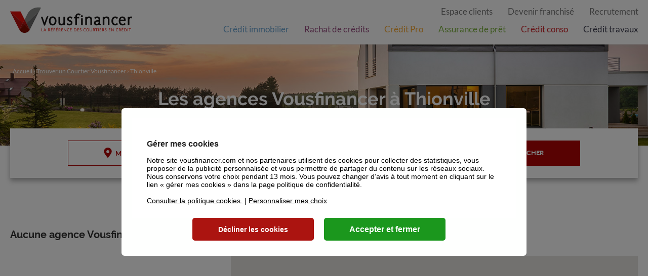

--- FILE ---
content_type: text/html; Charset=UTF-8
request_url: https://courtier.vousfinancer.com/thionville-C57672
body_size: 6431
content:
<!DOCTYPE html>
<html lang="fr">

<head>
	<script type="text/javascript" src="https://tagco.netlify.app/tc_head_frvf.js"></script>
<noscript><iframe src="//redirect3920.tagcommander.com/utils/noscript.php?id=2&amp;mode=iframe" width="1" height="1" rel="noindex,nofollow"></iframe></noscript><meta charset="utf-8">
<meta name="viewport" content="width=device-width, initial-scale=1, maximum-scale=1, user-scalable=no" />


<title>Agences Vousfinancer &#224; Thionville (57100) : agences Vousfinancer Thionville</title>
<meta name="description" content="Agences Vousfinancer &#224; Thionville - retrouvez les informations utiles de vos agences Vousfinancer &#224; Thionville : num&#233;ros de t&#233;l&#233;phone, adresses, horaires et ouvertures exceptionnelles." />
<meta name="keywords" content="" />
<link rel="canonical" href="https://courtier.vousfinancer.com/thionville-C57672">

<meta name="geo.region" content="FR-57" /><meta name="geo.placename" content="Thionville" /><meta name="robots" content="noindex" />

<link rel="shortcut icon" type="images/x-icon" href="/favicon.ico" />

<meta name="msapplication-config" content="none" />
<meta name="format-detection" content="telephone=no" /><link rel="stylesheet" type="text/css" href="/UI/20240506-092949/css-compiled/styles.min.css" />


<script type="text/javascript" src="/global/carto/api/1.2/api.js" integrity="sha384-8tcXGqpz/oQPFfwlmRJe6o3AA3H18PNYLTJ0fB+nofvWUzGrnKia6eNSM4bEbzUb" crossorigin="anonymous"></script>

<script type="text/javascript">

var GA_ID = '';
var GA_EM_ID = 'UA-74049505-48';
var GA_DEBUG = false;

var g_urlSms = 'https://courtier.vousfinancer.com/';
var g_autoReload = 0;
var g_sitePath = 'https://courtier.vousfinancer.com';
var g_siteRoot = '/';
var g_statModule = 'vousfinancer-sl';
var g_namePOI = 'Agence';
var g_siteCountryId = '33';

var g_facebookUrl = '';
var g_youtubeUrl = '';
var g_pinterestUrl = '';
var g_instagramUrl = '';

var g_googleApiKey = 'AIzaSyB0-wOyc_8Ot4E99zeR7DRMvvmYDFS7Hjs';

var g_uberEstimatesUrl = '';
var g_uberClientId = '';
var g_uberServerToken = '';

var param_module = 'vousfinancer'
var param_brand_code = '';
var param_poi_queryLevel = 'city';
var datas_PoiCount = '0';

var param_curPlacename = 'Thionville';
var param_curDeptIndex = '57';
var param_poi_searchtext = 'Thionville';

var g_appDomain = 'api.here.com';

var g_clientUrl = 'https://www.vousfinancer.com';
var g_language = 'fr';

var g_clientDataApiUrl = '';
var g_clientDataApiToken = '';

</script>
<script type="text/javascript" src="/includes/20250611-121006/js-compiled/common.js"></script>

<script type="text/javascript">
var initialPois = [];
Polyglot.setDefaultLanguage(g_language);
</script>

<script src="https://maps.googleapis.com/maps/api/js?key=AIzaSyB0-wOyc_8Ot4E99zeR7DRMvvmYDFS7Hjs&libraries=places&callback=createMap" defer></script>
<script type="text/javascript">
g_documentContext.Unserialize('{"geo":{},"env":{},"poi":{"countryId":"33","cityId":"57672","x":878488,"y":2491225,"query":"city"},"back":{}}');
g_contextEnv.SetParams(g_documentContext.GetContext('env'),true);
g_documentContext.AddContext('env', g_contextEnv);
g_contextGEO.SetParams(g_documentContext.GetContext('geo'),true);
g_documentContext.AddContext('geo', g_contextGEO);
g_contextBack.SetParam('context',g_documentContext.UnserializeString('{"geo":{},"env":{},"poi":{"countryId":"33","cityId":"57672","x":878488,"y":2491225,"query":"city"},"back":{}}'));
g_contextBack.SetParam('uri',g_contextBack.GetValue('context').back.uri);
g_documentContext.AddContext('back', g_contextBack);
g_contextPoi.SetParams(g_documentContext.GetContext('poi'),true);
g_documentContext.AddContext('poi', g_contextPoi);
</script><script type="text/javascript">
var param_current_page = "search";
var param_curCountryId = "33";
var param_curDeptIndex = "57";
g_seoURI.SetSitesPath('{"FRANCE":"https://courtier.vousfinancer.com"}');
g_seoURI.SetSiteRoot('/');
g_seoURI.SetNamePOI('Agence');
g_seoURI.SetSite('FRANCE');
g_seoURI.SetLanguage('fr');
</script><script type="text/javascript" src="/includes/20250611-121006/js-compiled/search.js"></script>
</head>

<body class="em-body em-search">
	

<script type="text/javascript">
	var tc_vars = { 
		"env_template": "agences",
		"env_work": 'prod',
		"env_device": isDesktop() ? 'desktop' : isTablet() ? 'tablette' : 'mobile',
		"page_cat1": "agences",
		"xtn2": "5",
		"provenance": '',
		"page_cat2": "",
		"agence": "",
		"page_name": ""
	}
</script>

	<script type="text/javascript">
		tc_vars["page_cat2"] = "resultat";
		tc_vars["page_name"] = 'thionville';
	</script>
	<script type="text/javascript" src="https://tagco.netlify.app/tc_body_frvf.js"></script>
<noscript><iframe src="//redirect3920.tagcommander.com/utils/noscript.php?id=8&amp;mode=iframe" width="1" height="1" rel="noindex,nofollow"></iframe></noscript><header class="header">
	<div class="em-header_content">
		<a class="header-logo_link" href="https://www.vousfinancer.com"> <img class="header-logo_img" src="/UI/20240506-092949/img/logo-vousfinancer.png" loading="lazy"/></a>
		<a class="header-short-logo_link" href="https://www.vousfinancer.com"> <img class="header-short-logo_img" src="/UI/20240506-092949/img/logo-vousfinancer-short.png" loading="lazy"/></a>
		<a class="header-menu_picto" href=""> <img class="header-logo_img" src="/UI/20240506-092949/img/hd/picto-menu.png" loading="lazy"/></a>
	</div>
    <div class="header-links">
        <div class="header-line first">
            <a class="header-link" href="https://clients.vousfinancer.com/">Espace clients</a>
            <a class="header-link" href="https://www.vousfinancer.com/franchise">Devenir franchisé</a>
            <a class="header-link" href="https://www.vousfinancer.com/recrutement">Recrutement</a>
        </div>
        <div class="header-line second">
            <a class="header-link header-link--blue" href="https://www.vousfinancer.com/credit-immobilier">Crédit immobilier</a>
            <a class="header-link header-link--purple" href="https://www.vousfinancer.com/rachat-credit">Rachat de crédits</a>
            <a class="header-link header-link--orange" href="https://www.vousfinancer.com/credit-professionnel">Crédit Pro</a>
            <a class="header-link header-link--green" href="https://www.vousfinancer.com/assurance-pret">Assurance de prêt</a>
            <a class="header-link header-link--red" href="https://www.vousfinancer.com/credit-consommation">Crédit conso</a>
						<a class="header-link header-link--grey" href="https://www.vousfinancer.com/credit-travaux">Crédit travaux</a>
        </div>
    </div>
</header>


	<div class="em-page">
		<header class="em-page__header">
			<div class="em-breadcrumbs--desktop">
				<div class="em-breadcrumbs">
					<ul class="em-breadcrumbs__list" itemscope itemtype="http://schema.org/BreadcrumbList"><li class="em-breadcrumbs__item " itemprop="itemListElement" itemscope itemtype="http://schema.org/ListItem"><a class="em-breadcrumbs__link " itemprop="item" href="https://www.vousfinancer.com"><span itemprop="name">Accueil</span></a><meta itemprop="position" content="1" /></li><li class="em-breadcrumbs__item " itemprop="itemListElement" itemscope itemtype="http://schema.org/ListItem"><a class="em-breadcrumbs__link " itemprop="item" href="https://courtier.vousfinancer.com/"><span itemprop="name">Trouver un Courtier Vousfinancer</span></a><meta itemprop="position" content="2" /></li><li class="em-breadcrumbs__item " itemprop="itemListElement" itemscope itemtype="http://schema.org/ListItem"><a class="em-breadcrumbs__link " itemprop="item" href="https://courtier.vousfinancer.com/thionville-C57672"><span itemprop="name">Thionville</span></a><meta itemprop="position" content="3" /></li></ul>
				</div>
			</div>
			<div class="em-header__title">
				<h1 class="em-page__title em-title em-title--primary">Les agences Vousfinancer à Thionville</h1>
			</div>
			<div class="em-header"></div>
		</header>

		<div class="em-page__content">
			<form id="form_params" name="form_params" method="post" action="/search"  >
	<input type="hidden" id="form_param_context" name="context" value="" />
</form>
<form class="em-search-form" method="post" action="javascript:;">
    <div class="em-search-form__content">

        <fieldset class="em-search-form__filter-toggle">
            <button class="em-filters__title em-button" type="button">Nos agences</button>
        </fieldset>

        <fieldset class="em-search-form__localize-me">
            <button class="em-search-form__localize-button em-button em-button--secondary" type="button">Me localiser</button>
        </fieldset>

        <fieldset class="em-search-form__or">
            <span>ou</span>
        </fieldset>

        <fieldset class="em-search-form__main">
            <label class="em-search-form__label">
                <!--span></span-->
                <input class="em-search-form__field" id="searchtext" type="text" value="Thionville" placeholder="Ville / Code postal" spellcheck="false"/>
            </label>
            <button class="em-search-form__submit-button em-button em-button--primary" type="submit">
                <span>Rechercher</span>
            </button>
        </fieldset>

    </div>
</form>



			<div class="em-results">
				<h2 class="em-results__title em-title em-title--primary">
					
						Aucune agence Vousfinancer trouvée
					 à proximité de Thionville
				</h2>

				<div class="em-results__swap--wrapper">
					<button class="em-results__button-map em-button em-button--secondary">Carte</button>
					<button class="em-results__button-list em-button em-button--secondary">Liste</button>
				</div>

				<div class="em-results__list--wrapper">
					<div class="em-results__list">
						

					</div>
				</div>
				
				<div class="em-results__map--wrapper">
					<div class="em-results__map em-map" id="em-googlemap"></div>
					<div class="em-tooltip">
						<div class="em-tooltip__close-button"></div>
						<div class="em-tooltip__content"></div>
					</div>
				</div>

			</div>
			
		</div>

		<footer class="em-page__footer">
			
			<div class="em-indexes--search_campaign_bloc">
				
	<div class="national_campaign">
		<a href="https://www.vousfinancer.com/franchise/presse/communiques/vousfinancer-elue-meilleure-enseigne-de-courtage-en-credit-pour-la-4e-annee-consecutive" target="_blank"><img src="/campaign-media/54c8f656-87fe-4e6c-9a1f-138d30cf11ff" alt="Meilleure Enseigne 2025" loading="lazy" /></a>
	</div>

					<div class="em-indexes em-indexes--search">
						<div class="em-index">
							<h3 class="em-title em-index__title em-title--secondary">Vos agences Vousfinancer <span class="em-title--highlighted">présentes dans les villes à proximité</span></h3>
							<ul class="em-index__items" data-tracking-label="Villes">
								<li class="em-index__item"><a class="em-index__link" href="/yutz-C57757" title="Yutz">Yutz</a></li><li class="em-index__item"><a class="em-index__link" href="/florange-C57221" title="Florange">Florange</a></li><li class="em-index__item"><a class="em-index__link" href="/fameck-C57206" title="Fameck">Fameck</a></li><li class="em-index__item"><a class="em-index__link" href="/hayange-C57306" title="Hayange">Hayange</a></li><li class="em-index__item"><a class="em-index__link" href="/amneville-C57019" title="Amn&#233;ville">Amn&#233;ville</a></li><li class="em-index__item"><a class="em-index__link" href="/rombas-C57591" title="Rombas">Rombas</a></li><li class="em-index__item"><a class="em-index__link" href="/maizieres-les-metz-C57433" title="Maizi&#232;res-l&#232;s-Metz">Maizi&#232;res-l&#232;s-Metz</a></li>
							</ul>
						</div>
					</div>
				
			</div>
			
<div class="em-page__bloc-content em-page__bloc--news_advices">
	<h2 class="em-title em-title--secondary">Les actualités <span class="em-title--highlighted">Vousfinancer</span></h2>
	<div class="vignette-bloc">
		
			<div class="vignette">
				<a class="" href="https://www.vousfinancer.com/credit-travaux/actualites/comment-agrandir-sa-maison-a-moindre-cout" title="COMMENT AGRANDIR SA MAISON &#192; MOINDRE CO&#219;T ?" target="_blank">
					<div class="content">
						<img class="photo" src="/campaign-media/a3ec6db7-b12b-45a4-abba-f600658460f4" loading="lazy">
						<div class="text">
							<div class="title">COMMENT AGRANDIR SA MAISON &#192; MOINDRE CO&#219;T ?</div>
							<div class="description">Vous manquez de place chez vous mais vous ne souhaitez pas d&#233;m&#233;nager ? Vous pouvez opter pour l&#8217;agrandissement de votre maison. Vous gagnerez en surface habitable sans avoir besoin de quitter votre quartier. Vousfinancer vous donne ses conseils pour gagner des m&#232;tres carr&#233;s dans votre habitation tout en faisant des &#233;conomies.

</div>
							
								<div class="publication-date">Publié le 30/06/2024</div>
							
						</div>
					</div>
				</a>
			</div>
			
			<div class="vignette">
				<a class="" href="https://www.vousfinancer.com/franchise/presse/communiques/vousfinancer-elue-meilleure-enseigne-de-courtage-en-credit-pour-la-4e-annee-consecutive" title="VOUSFINANCER &#201;LUE MEILLEURE ENSEIGNE DE COURTAGE EN CR&#201;DIT POUR LA 4E FOIS" target="_blank">
					<div class="content">
						<img class="photo" src="/campaign-media/fa18417b-a696-4702-963c-6681ac882ef9" loading="lazy">
						<div class="text">
							<div class="title">VOUSFINANCER &#201;LUE MEILLEURE ENSEIGNE DE COURTAGE EN CR&#201;DIT POUR LA 4E FOIS</div>
							<div class="description">Vousfinancer, r&#233;seau de 150 agences de courtage en cr&#233;dit, est laur&#233;at pour la 4e ann&#233;e cons&#233;cutive du Palmar&#232;s des Meilleures Enseignes de France. Ce classement, r&#233;alis&#233; par le magazine Capital, place une nouvelle fois Vousfinancer dans le palmar&#232;s des meilleurs r&#233;seaux de courtiers de France pour 2025, comme c&#8217;&#233;tait d&#233;j&#224; le cas en 2022, 2023 et 2024 ! Une preuve de la continuit&#233; de la qualit&#233; de service et d&#8217;accompagnement des agences Vousfinancer, mais aussi du niveau de satisfaction de leurs clients, quel que soit le contexte de march&#233;.</div>
							
						</div>
					</div>
				</a>
			</div>
			
			<div class="vignette">
				<a class="" href="https://www.vousfinancer.com/credit-immobilier/actualites/premier-achat-immobilier-5-erreurs-a-eviter" title="PREMIER ACHAT IMMOBILIER : 5 ERREURS &#192; &#201;VITER" target="_blank">
					<div class="content">
						<img class="photo" src="/campaign-media/896fae13-9806-4c87-a886-25959f0bc135" loading="lazy">
						<div class="text">
							<div class="title">PREMIER ACHAT IMMOBILIER : 5 ERREURS &#192; &#201;VITER</div>
							<div class="description">En tant que primo-acc&#233;dant, il est vite arriv&#233; de commettre certaines erreurs lors d&#8217;un premier achat immobilier. Pour limiter les risques et vous &#233;viter de mauvaises surprises, Vousfinancer vous d&#233;taille les principales erreurs commises.</div>
							
						</div>
					</div>
				</a>
			</div>
			
	</div>
	<div class="em-more-campaign_container">
		<a class="em-button-more-campaign_link em-button em-button--secondary" href="https://www.vousfinancer.com/">Voir tous nos articles</a>
	</div>
	
</div>
		
			<div class="em-breadcrumbs--mobile">
				<div class="em-breadcrumbs">
					<ul class="em-breadcrumbs__list" itemscope itemtype="http://schema.org/BreadcrumbList"><li class="em-breadcrumbs__item " itemprop="itemListElement" itemscope itemtype="http://schema.org/ListItem"><a class="em-breadcrumbs__link " itemprop="item" href="https://www.vousfinancer.com"><span itemprop="name">Accueil</span></a><meta itemprop="position" content="1" /></li><li class="em-breadcrumbs__item " itemprop="itemListElement" itemscope itemtype="http://schema.org/ListItem"><a class="em-breadcrumbs__link " itemprop="item" href="https://courtier.vousfinancer.com/"><span itemprop="name">Trouver un Courtier Vousfinancer</span></a><meta itemprop="position" content="2" /></li><li class="em-breadcrumbs__item " itemprop="itemListElement" itemscope itemtype="http://schema.org/ListItem"><a class="em-breadcrumbs__link " itemprop="item" href="https://courtier.vousfinancer.com/thionville-C57672"><span itemprop="name">Thionville</span></a><meta itemprop="position" content="3" /></li></ul>
				</div>
			</div>

		</footer>

		<p class="em-copyright">Powered by <a class="em-copyright__link" href="https://www.evermaps.com" target="_blank">evermaps &copy;</a></p>

	</div>

	<footer class="em-footer">
    <div class="em-footer_content">
        <div class="em-footer_links-bloc">
            <div class="em-footer_links first-content">
                <h3 class="em-footer_title em-title--secondary title">Suivez-nous</h3>
                <ul class="em-footer__items">
                    <li class="em-footer__item"><a class="social-media facebook" href="https://www.facebook.com/Vousfinancer/" target="_blank"><span class="social-media__icon facebook"></span> sur Facebook</a></li>
                    <li class="em-footer__item"><a class="social-media twitter" href="https://twitter.com/vousfinancer" target="_blank"><span class="social-media__icon twitter"></span>sur Twitter</a></li>
                    <li class="em-footer__item"><a class="social-media youtube" href="https://www.youtube.com/vousfinancer" target="_blank"><span class="social-media__icon youtube"></span>sur Youtube</a></li>
                    <li class="em-footer__item"><a class="social-media linkedin" href="https://fr.linkedin.com/company/vousfinancer.com" target="_blank"><span class="social-media__icon linkedin"></span>sur Linkedin</a></li>
                </ul>
            </div>
            <div class="em-footer_links second-content">
                <h3 class="em-footer_title em-title--secondary title">Mentions légales</h3>
                <ul class="em-footer__items" data-tracking-label="">
                    <li class="em-footer__item"><a class="em-footer__link" href="https://www.vousfinancer.com/mentions-legales" title="Mentions légales">Mentions légales</a></li>
                    <li class="em-footer__item"><a class="em-footer__link" href="https://www.vousfinancer.com/donnees-personnelles" title="Données personnelles">Données personnelles</a></li>
                    <li class="em-footer__item"><a class="em-footer__link" href="https://www.vousfinancer.com/#footer-anchor" title="Paramétrer les cookies">Paramétrer les cookies</a></li>
                    <li class="em-footer__item"><a class="em-footer__link" href="https://www.vousfinancer.com/franchise/presse/medias" title="Vu dans les médias">Vu dans les médias</a></li>
                    <li class="em-footer__item"><a class="em-footer__link" href="https://www.vousfinancer.com/franchise/presse/communiques" title="Communiqués de presse">Communiqués de presse</a></li>
										<li class="em-footer__item">
											<a class="em-footer__link" href="https://www.groupeassu2000.fr/" title="Communiqués de presse">
												<span style="font-weight: 300; font-size: 15px;display: block;">Vousfinancer est </span>
												<img src="/UI/20240506-092949/img/logo-vilavi-white.png" alt="Une marque du groupe VILAVI">
											</a></li>
                </ul>
            </div>

            <div class="em-footer_links third-content">
                <h3 class="em-footer_title em-title--secondary title">Recrutement</h3>
                <ul class="em-footer__items" data-tracking-label="">
                    <li class="em-footer__item"><a class="em-footer__link" href="https://www.vousfinancer.com/recrutement" title="Offres d'emploi">Offres d'emploi</a></li>
                    <li class="em-footer__item"><a class="em-footer__link" href="https://www.vousfinancer.com/franchise" title="Devenir courtier en crédit">Devenir courtier en crédit</a></li>
                    <li class="em-footer__item"><a class="em-footer__link" href="https://www.vousfinancer.com/contact" title="Contacter le siège social">Contacter le siège social</a></li>
										<li class="em-footer__item"><a class="em-footer__link" href="https://www.vousfinancer.com/reclamation" title="Contacter le siège social">Réclamation</a></li>
                </ul>
            </div>
        </div>

		<div class="em-footer_content-bloc">
			<div class="em-footer_bloc first-content">
				<p class="em-footer_mention">Un crédit vous engage et doit être remboursé</p>
				<p class="em-footer_mention">Vérifiez vos capacités de remboursement avant de vous engager</p>
			</div>
			<div class="em-footer_bloc second-content">
				<p>Crédit immobilier : Vous bénéficiez d'un délai légal de réflexion de 10 jours. Lorsque la vente est subordonnée à l'obtention d'un prêt et si celui-ci n'est pas obtenu, le vendeur doit rembourser les sommes versées par l'acquéreur.</p>
				<p>Aucun versement de quelque nature que ce soit ne peut être exigé d'un particulier avant l'obtention d'un ou plusieurs prêts d'argent.</p>
			</div>
		</div>
    </div>
</footer>
<script type="text/javascript">
	function g_addPois() {
		g_poisBoundrect = {'t': Number.MIN_VALUE, 'l': Number.MAX_VALUE , 'r': Number.MIN_VALUE, 'b': Number.MAX_VALUE};

		for (var i = 0; i < initialPois.length; i++) {
			var poi = initialPois[i];
			
			AddPoi(poi.id, poi.lon, poi.lat, poi.data);
		}
	}
</script>
</body>
</html>

--- FILE ---
content_type: text/css
request_url: https://courtier.vousfinancer.com/UI/20240506-092949/css-compiled/styles.min.css
body_size: 57983
content:
@charset "UTF-8";
/*!
 * Bootstrap v5.0.2 (https://getbootstrap.com/)
 * Copyright 2011-2021 The Bootstrap Authors
 * Copyright 2011-2021 Twitter, Inc.
 * Licensed under MIT (https://github.com/twbs/bootstrap/blob/main/LICENSE)
 */:root{--bs-blue:#0d6efd;--bs-indigo:#6610f2;--bs-purple:#6f42c1;--bs-pink:#d63384;--bs-red:#dc3545;--bs-orange:#fd7e14;--bs-yellow:#ffc107;--bs-green:#198754;--bs-teal:#20c997;--bs-cyan:#0dcaf0;--bs-white:#fff;--bs-gray:#6c757d;--bs-gray-dark:#343a40;--bs-primary:#0d6efd;--bs-secondary:#6c757d;--bs-success:#198754;--bs-info:#0dcaf0;--bs-warning:#ffc107;--bs-danger:#dc3545;--bs-light:#f8f9fa;--bs-dark:#212529;--bs-font-sans-serif:system-ui,-apple-system,"Segoe UI",Roboto,"Helvetica Neue",Arial,"Noto Sans","Liberation Sans",sans-serif,"Apple Color Emoji","Segoe UI Emoji","Segoe UI Symbol","Noto Color Emoji";--bs-font-monospace:SFMono-Regular,Menlo,Monaco,Consolas,"Liberation Mono","Courier New",monospace;--bs-gradient:linear-gradient(270deg,#115fa4,#1074cc)}*,:after,:before{-webkit-box-sizing:border-box;box-sizing:border-box}@media (prefers-reduced-motion:no-preference){:root{scroll-behavior:smooth}}body{font-family:var(--bs-font-sans-serif);font-size:1rem;font-weight:400;line-height:1.5;color:#212529;-webkit-text-size-adjust:100%;-webkit-tap-highlight-color:rgba(0,0,0,0)}hr{margin:1rem 0;color:inherit;background-color:currentColor;border:0;opacity:.25}hr:not([size]){height:1px}h1,h2,h3,h4,h5,h6{margin-top:0;margin-bottom:.5rem;font-weight:500;line-height:1.2}h1{font-size:calc(1.375rem + 1.5vw)}@media (min-width:1200px){h1{font-size:2.5rem}}h2{font-size:calc(1.325rem + .9vw)}@media (min-width:1200px){h2{font-size:2rem}}h3{font-size:calc(1.3rem + .6vw)}@media (min-width:1200px){h3{font-size:1.75rem}}h4{font-size:calc(1.275rem + .3vw)}@media (min-width:1200px){h4{font-size:1.5rem}}h5{font-size:1.25rem}h6{font-size:1rem}p{margin-top:0;margin-bottom:1rem}abbr[data-bs-original-title],abbr[title]{-webkit-text-decoration:underline dotted;text-decoration:underline dotted;cursor:help;-webkit-text-decoration-skip-ink:none;text-decoration-skip-ink:none}address{margin-bottom:1rem;font-style:normal;line-height:inherit}ol,ul{padding-left:2rem}dl,ol,ul{margin-top:0;margin-bottom:1rem}ol ol,ol ul,ul ol,ul ul{margin-bottom:0}dt{font-weight:700}dd{margin-bottom:.5rem;margin-left:0}blockquote{margin:0 0 1rem}small{font-size:.875em}mark{padding:.2em;background-color:#fcf8e3}sub,sup{font-size:.75em}a{text-decoration:none}a:not([href]):not([class]),a:not([href]):not([class]):hover{color:inherit;text-decoration:none}code,kbd,pre,samp{font-family:var(--bs-font-monospace);font-size:1em;direction:ltr;unicode-bidi:bidi-override}pre{display:block;margin-top:0;margin-bottom:1rem;overflow:auto;font-size:.875em}pre code{font-size:inherit;color:inherit;word-break:normal}code{font-size:.875em;color:#d63384;word-wrap:break-word}a>code{color:inherit}kbd{padding:.2rem .4rem;font-size:.875em;color:#fff;background-color:#212529;border-radius:.2rem}kbd kbd{padding:0;font-size:1em;font-weight:700}figure{margin:0 0 1rem}img,svg{vertical-align:middle}table{caption-side:bottom;border-collapse:collapse}caption{padding-top:.5rem;padding-bottom:.5rem;color:#6c757d;text-align:left}th{text-align:inherit;text-align:-webkit-match-parent}tbody,td,tfoot,th,thead,tr{border:0 solid;border-color:inherit}label{display:inline-block}button{border-radius:0}button:focus:not(:focus-visible){outline:0}button,input,optgroup,select,textarea{font-family:inherit;font-size:inherit;line-height:inherit}[role=button]{cursor:pointer}select{word-wrap:normal}select:disabled{opacity:1}[list]::-webkit-calendar-picker-indicator{display:none}[type=button],[type=reset],[type=submit],button{-webkit-appearance:button}[type=button]:not(:disabled),[type=reset]:not(:disabled),[type=submit]:not(:disabled),button:not(:disabled){cursor:pointer}::-moz-focus-inner{padding:0;border-style:none}textarea{resize:vertical}fieldset{min-width:0;border:0}legend{float:left;width:100%;margin-bottom:.5rem;font-size:calc(1.275rem + .3vw);line-height:inherit}@media (min-width:1200px){legend{font-size:1.5rem}}legend+*{clear:left}::-webkit-datetime-edit-day-field,::-webkit-datetime-edit-fields-wrapper,::-webkit-datetime-edit-hour-field,::-webkit-datetime-edit-minute,::-webkit-datetime-edit-month-field,::-webkit-datetime-edit-text,::-webkit-datetime-edit-year-field{padding:0}::-webkit-inner-spin-button{height:auto}::-webkit-search-decoration{-webkit-appearance:none}::-webkit-color-swatch-wrapper{padding:0}::file-selector-button{font:inherit}output{display:inline-block}iframe{border:0}summary{cursor:pointer}[hidden]{display:none!important}.btn{display:inline-block;font-weight:400;line-height:1.5;color:#212529;text-align:center;vertical-align:middle;cursor:pointer;-webkit-user-select:none;-moz-user-select:none;-ms-user-select:none;user-select:none;background-color:transparent;border:1px solid transparent;padding:.375rem .75rem;font-size:1rem;border-radius:.25rem;-webkit-transition:color .15s ease-in-out,background-color .15s ease-in-out,border-color .15s ease-in-out,-webkit-box-shadow .15s ease-in-out;transition:color .15s ease-in-out,background-color .15s ease-in-out,border-color .15s ease-in-out,-webkit-box-shadow .15s ease-in-out;transition:color .15s ease-in-out,background-color .15s ease-in-out,border-color .15s ease-in-out,box-shadow .15s ease-in-out;transition:color .15s ease-in-out,background-color .15s ease-in-out,border-color .15s ease-in-out,box-shadow .15s ease-in-out,-webkit-box-shadow .15s ease-in-out}@media (prefers-reduced-motion:reduce){.btn{-webkit-transition:none;transition:none}}.btn:hover{color:#212529}.btn-check:focus+.btn,.btn:focus{outline:0;-webkit-box-shadow:0 0 0 .25rem rgba(13,110,253,.25);box-shadow:0 0 0 .25rem rgba(13,110,253,.25)}.btn.disabled,.btn:disabled,fieldset:disabled .btn{pointer-events:none;opacity:.65}.btn-primary{color:#fff;background-color:#0d6efd;border-color:#0d6efd}.btn-check:focus+.btn-primary,.btn-primary:focus,.btn-primary:hover{color:#fff;background-color:#0b5ed7;border-color:#0a58ca}.btn-check:focus+.btn-primary,.btn-primary:focus{-webkit-box-shadow:0 0 0 .25rem rgba(49,132,253,.5);box-shadow:0 0 0 .25rem rgba(49,132,253,.5)}.btn-check:active+.btn-primary,.btn-check:checked+.btn-primary,.btn-primary.active,.btn-primary:active,.show>.btn-primary.dropdown-toggle{color:#fff;background-color:#0a58ca;border-color:#0a53be}.btn-check:active+.btn-primary:focus,.btn-check:checked+.btn-primary:focus,.btn-primary.active:focus,.btn-primary:active:focus,.show>.btn-primary.dropdown-toggle:focus{-webkit-box-shadow:0 0 0 .25rem rgba(49,132,253,.5);box-shadow:0 0 0 .25rem rgba(49,132,253,.5)}.btn-primary.disabled,.btn-primary:disabled{color:#fff;background-color:#0d6efd;border-color:#0d6efd}.btn-secondary{color:#fff;background-color:#6c757d;border-color:#6c757d}.btn-check:focus+.btn-secondary,.btn-secondary:focus,.btn-secondary:hover{color:#fff;background-color:#5c636a;border-color:#565e64}.btn-check:focus+.btn-secondary,.btn-secondary:focus{-webkit-box-shadow:0 0 0 .25rem rgba(130,138,145,.5);box-shadow:0 0 0 .25rem rgba(130,138,145,.5)}.btn-check:active+.btn-secondary,.btn-check:checked+.btn-secondary,.btn-secondary.active,.btn-secondary:active,.show>.btn-secondary.dropdown-toggle{color:#fff;background-color:#565e64;border-color:#51585e}.btn-check:active+.btn-secondary:focus,.btn-check:checked+.btn-secondary:focus,.btn-secondary.active:focus,.btn-secondary:active:focus,.show>.btn-secondary.dropdown-toggle:focus{-webkit-box-shadow:0 0 0 .25rem rgba(130,138,145,.5);box-shadow:0 0 0 .25rem rgba(130,138,145,.5)}.btn-secondary.disabled,.btn-secondary:disabled{color:#fff;background-color:#6c757d;border-color:#6c757d}.btn-success{color:#fff;background-color:#198754;border-color:#198754}.btn-check:focus+.btn-success,.btn-success:focus,.btn-success:hover{color:#fff;background-color:#157347;border-color:#146c43}.btn-check:focus+.btn-success,.btn-success:focus{-webkit-box-shadow:0 0 0 .25rem rgba(60,153,110,.5);box-shadow:0 0 0 .25rem rgba(60,153,110,.5)}.btn-check:active+.btn-success,.btn-check:checked+.btn-success,.btn-success.active,.btn-success:active,.show>.btn-success.dropdown-toggle{color:#fff;background-color:#146c43;border-color:#13653f}.btn-check:active+.btn-success:focus,.btn-check:checked+.btn-success:focus,.btn-success.active:focus,.btn-success:active:focus,.show>.btn-success.dropdown-toggle:focus{-webkit-box-shadow:0 0 0 .25rem rgba(60,153,110,.5);box-shadow:0 0 0 .25rem rgba(60,153,110,.5)}.btn-success.disabled,.btn-success:disabled{color:#fff;background-color:#198754;border-color:#198754}.btn-info{color:#000;background-color:#0dcaf0;border-color:#0dcaf0}.btn-check:focus+.btn-info,.btn-info:focus,.btn-info:hover{color:#000;background-color:#31d2f2;border-color:#25cff2}.btn-check:focus+.btn-info,.btn-info:focus{-webkit-box-shadow:0 0 0 .25rem rgba(11,172,204,.5);box-shadow:0 0 0 .25rem rgba(11,172,204,.5)}.btn-check:active+.btn-info,.btn-check:checked+.btn-info,.btn-info.active,.btn-info:active,.show>.btn-info.dropdown-toggle{color:#000;background-color:#3dd5f3;border-color:#25cff2}.btn-check:active+.btn-info:focus,.btn-check:checked+.btn-info:focus,.btn-info.active:focus,.btn-info:active:focus,.show>.btn-info.dropdown-toggle:focus{-webkit-box-shadow:0 0 0 .25rem rgba(11,172,204,.5);box-shadow:0 0 0 .25rem rgba(11,172,204,.5)}.btn-info.disabled,.btn-info:disabled{color:#000;background-color:#0dcaf0;border-color:#0dcaf0}.btn-warning{color:#000;background-color:#ffc107;border-color:#ffc107}.btn-check:focus+.btn-warning,.btn-warning:focus,.btn-warning:hover{color:#000;background-color:#ffca2c;border-color:#ffc720}.btn-check:focus+.btn-warning,.btn-warning:focus{-webkit-box-shadow:0 0 0 .25rem rgba(217,164,6,.5);box-shadow:0 0 0 .25rem rgba(217,164,6,.5)}.btn-check:active+.btn-warning,.btn-check:checked+.btn-warning,.btn-warning.active,.btn-warning:active,.show>.btn-warning.dropdown-toggle{color:#000;background-color:#ffcd39;border-color:#ffc720}.btn-check:active+.btn-warning:focus,.btn-check:checked+.btn-warning:focus,.btn-warning.active:focus,.btn-warning:active:focus,.show>.btn-warning.dropdown-toggle:focus{-webkit-box-shadow:0 0 0 .25rem rgba(217,164,6,.5);box-shadow:0 0 0 .25rem rgba(217,164,6,.5)}.btn-warning.disabled,.btn-warning:disabled{color:#000;background-color:#ffc107;border-color:#ffc107}.btn-danger{color:#fff;background-color:#dc3545;border-color:#dc3545}.btn-check:focus+.btn-danger,.btn-danger:focus,.btn-danger:hover{color:#fff;background-color:#bb2d3b;border-color:#b02a37}.btn-check:focus+.btn-danger,.btn-danger:focus{-webkit-box-shadow:0 0 0 .25rem rgba(225,83,97,.5);box-shadow:0 0 0 .25rem rgba(225,83,97,.5)}.btn-check:active+.btn-danger,.btn-check:checked+.btn-danger,.btn-danger.active,.btn-danger:active,.show>.btn-danger.dropdown-toggle{color:#fff;background-color:#b02a37;border-color:#a52834}.btn-check:active+.btn-danger:focus,.btn-check:checked+.btn-danger:focus,.btn-danger.active:focus,.btn-danger:active:focus,.show>.btn-danger.dropdown-toggle:focus{-webkit-box-shadow:0 0 0 .25rem rgba(225,83,97,.5);box-shadow:0 0 0 .25rem rgba(225,83,97,.5)}.btn-danger.disabled,.btn-danger:disabled{color:#fff;background-color:#dc3545;border-color:#dc3545}.btn-light{color:#000;background-color:#f8f9fa;border-color:#f8f9fa}.btn-check:focus+.btn-light,.btn-light:focus,.btn-light:hover{color:#000;background-color:#f9fafb;border-color:#f9fafb}.btn-check:focus+.btn-light,.btn-light:focus{-webkit-box-shadow:0 0 0 .25rem rgba(211,212,213,.5);box-shadow:0 0 0 .25rem rgba(211,212,213,.5)}.btn-check:active+.btn-light,.btn-check:checked+.btn-light,.btn-light.active,.btn-light:active,.show>.btn-light.dropdown-toggle{color:#000;background-color:#f9fafb;border-color:#f9fafb}.btn-check:active+.btn-light:focus,.btn-check:checked+.btn-light:focus,.btn-light.active:focus,.btn-light:active:focus,.show>.btn-light.dropdown-toggle:focus{-webkit-box-shadow:0 0 0 .25rem rgba(211,212,213,.5);box-shadow:0 0 0 .25rem rgba(211,212,213,.5)}.btn-light.disabled,.btn-light:disabled{color:#000;background-color:#f8f9fa;border-color:#f8f9fa}.btn-dark{color:#fff;background-color:#212529;border-color:#212529}.btn-check:focus+.btn-dark,.btn-dark:focus,.btn-dark:hover{color:#fff;background-color:#1c1f23;border-color:#1a1e21}.btn-check:focus+.btn-dark,.btn-dark:focus{-webkit-box-shadow:0 0 0 .25rem rgba(66,70,73,.5);box-shadow:0 0 0 .25rem rgba(66,70,73,.5)}.btn-check:active+.btn-dark,.btn-check:checked+.btn-dark,.btn-dark.active,.btn-dark:active,.show>.btn-dark.dropdown-toggle{color:#fff;background-color:#1a1e21;border-color:#191c1f}.btn-check:active+.btn-dark:focus,.btn-check:checked+.btn-dark:focus,.btn-dark.active:focus,.btn-dark:active:focus,.show>.btn-dark.dropdown-toggle:focus{-webkit-box-shadow:0 0 0 .25rem rgba(66,70,73,.5);box-shadow:0 0 0 .25rem rgba(66,70,73,.5)}.btn-dark.disabled,.btn-dark:disabled{color:#fff;background-color:#212529;border-color:#212529}.btn-outline-primary{color:#0d6efd;border-color:#0d6efd}.btn-outline-primary:hover{color:#fff;background-color:#0d6efd;border-color:#0d6efd}.btn-check:focus+.btn-outline-primary,.btn-outline-primary:focus{-webkit-box-shadow:0 0 0 .25rem rgba(13,110,253,.5);box-shadow:0 0 0 .25rem rgba(13,110,253,.5)}.btn-check:active+.btn-outline-primary,.btn-check:checked+.btn-outline-primary,.btn-outline-primary.active,.btn-outline-primary.dropdown-toggle.show,.btn-outline-primary:active{color:#fff;background-color:#0d6efd;border-color:#0d6efd}.btn-check:active+.btn-outline-primary:focus,.btn-check:checked+.btn-outline-primary:focus,.btn-outline-primary.active:focus,.btn-outline-primary.dropdown-toggle.show:focus,.btn-outline-primary:active:focus{-webkit-box-shadow:0 0 0 .25rem rgba(13,110,253,.5);box-shadow:0 0 0 .25rem rgba(13,110,253,.5)}.btn-outline-primary.disabled,.btn-outline-primary:disabled{color:#0d6efd;background-color:transparent}.btn-outline-secondary{color:#6c757d;border-color:#6c757d}.btn-outline-secondary:hover{color:#fff;background-color:#6c757d;border-color:#6c757d}.btn-check:focus+.btn-outline-secondary,.btn-outline-secondary:focus{-webkit-box-shadow:0 0 0 .25rem rgba(108,117,125,.5);box-shadow:0 0 0 .25rem rgba(108,117,125,.5)}.btn-check:active+.btn-outline-secondary,.btn-check:checked+.btn-outline-secondary,.btn-outline-secondary.active,.btn-outline-secondary.dropdown-toggle.show,.btn-outline-secondary:active{color:#fff;background-color:#6c757d;border-color:#6c757d}.btn-check:active+.btn-outline-secondary:focus,.btn-check:checked+.btn-outline-secondary:focus,.btn-outline-secondary.active:focus,.btn-outline-secondary.dropdown-toggle.show:focus,.btn-outline-secondary:active:focus{-webkit-box-shadow:0 0 0 .25rem rgba(108,117,125,.5);box-shadow:0 0 0 .25rem rgba(108,117,125,.5)}.btn-outline-secondary.disabled,.btn-outline-secondary:disabled{color:#6c757d;background-color:transparent}.btn-outline-success{color:#198754;border-color:#198754}.btn-outline-success:hover{color:#fff;background-color:#198754;border-color:#198754}.btn-check:focus+.btn-outline-success,.btn-outline-success:focus{-webkit-box-shadow:0 0 0 .25rem rgba(25,135,84,.5);box-shadow:0 0 0 .25rem rgba(25,135,84,.5)}.btn-check:active+.btn-outline-success,.btn-check:checked+.btn-outline-success,.btn-outline-success.active,.btn-outline-success.dropdown-toggle.show,.btn-outline-success:active{color:#fff;background-color:#198754;border-color:#198754}.btn-check:active+.btn-outline-success:focus,.btn-check:checked+.btn-outline-success:focus,.btn-outline-success.active:focus,.btn-outline-success.dropdown-toggle.show:focus,.btn-outline-success:active:focus{-webkit-box-shadow:0 0 0 .25rem rgba(25,135,84,.5);box-shadow:0 0 0 .25rem rgba(25,135,84,.5)}.btn-outline-success.disabled,.btn-outline-success:disabled{color:#198754;background-color:transparent}.btn-outline-info{color:#0dcaf0;border-color:#0dcaf0}.btn-outline-info:hover{color:#000;background-color:#0dcaf0;border-color:#0dcaf0}.btn-check:focus+.btn-outline-info,.btn-outline-info:focus{-webkit-box-shadow:0 0 0 .25rem rgba(13,202,240,.5);box-shadow:0 0 0 .25rem rgba(13,202,240,.5)}.btn-check:active+.btn-outline-info,.btn-check:checked+.btn-outline-info,.btn-outline-info.active,.btn-outline-info.dropdown-toggle.show,.btn-outline-info:active{color:#000;background-color:#0dcaf0;border-color:#0dcaf0}.btn-check:active+.btn-outline-info:focus,.btn-check:checked+.btn-outline-info:focus,.btn-outline-info.active:focus,.btn-outline-info.dropdown-toggle.show:focus,.btn-outline-info:active:focus{-webkit-box-shadow:0 0 0 .25rem rgba(13,202,240,.5);box-shadow:0 0 0 .25rem rgba(13,202,240,.5)}.btn-outline-info.disabled,.btn-outline-info:disabled{color:#0dcaf0;background-color:transparent}.btn-outline-warning{color:#ffc107;border-color:#ffc107}.btn-outline-warning:hover{color:#000;background-color:#ffc107;border-color:#ffc107}.btn-check:focus+.btn-outline-warning,.btn-outline-warning:focus{-webkit-box-shadow:0 0 0 .25rem rgba(255,193,7,.5);box-shadow:0 0 0 .25rem rgba(255,193,7,.5)}.btn-check:active+.btn-outline-warning,.btn-check:checked+.btn-outline-warning,.btn-outline-warning.active,.btn-outline-warning.dropdown-toggle.show,.btn-outline-warning:active{color:#000;background-color:#ffc107;border-color:#ffc107}.btn-check:active+.btn-outline-warning:focus,.btn-check:checked+.btn-outline-warning:focus,.btn-outline-warning.active:focus,.btn-outline-warning.dropdown-toggle.show:focus,.btn-outline-warning:active:focus{-webkit-box-shadow:0 0 0 .25rem rgba(255,193,7,.5);box-shadow:0 0 0 .25rem rgba(255,193,7,.5)}.btn-outline-warning.disabled,.btn-outline-warning:disabled{color:#ffc107;background-color:transparent}.btn-outline-danger{color:#dc3545;border-color:#dc3545}.btn-outline-danger:hover{color:#fff;background-color:#dc3545;border-color:#dc3545}.btn-check:focus+.btn-outline-danger,.btn-outline-danger:focus{-webkit-box-shadow:0 0 0 .25rem rgba(220,53,69,.5);box-shadow:0 0 0 .25rem rgba(220,53,69,.5)}.btn-check:active+.btn-outline-danger,.btn-check:checked+.btn-outline-danger,.btn-outline-danger.active,.btn-outline-danger.dropdown-toggle.show,.btn-outline-danger:active{color:#fff;background-color:#dc3545;border-color:#dc3545}.btn-check:active+.btn-outline-danger:focus,.btn-check:checked+.btn-outline-danger:focus,.btn-outline-danger.active:focus,.btn-outline-danger.dropdown-toggle.show:focus,.btn-outline-danger:active:focus{-webkit-box-shadow:0 0 0 .25rem rgba(220,53,69,.5);box-shadow:0 0 0 .25rem rgba(220,53,69,.5)}.btn-outline-danger.disabled,.btn-outline-danger:disabled{color:#dc3545;background-color:transparent}.btn-outline-light{color:#f8f9fa;border-color:#f8f9fa}.btn-outline-light:hover{color:#000;background-color:#f8f9fa;border-color:#f8f9fa}.btn-check:focus+.btn-outline-light,.btn-outline-light:focus{-webkit-box-shadow:0 0 0 .25rem rgba(248,249,250,.5);box-shadow:0 0 0 .25rem rgba(248,249,250,.5)}.btn-check:active+.btn-outline-light,.btn-check:checked+.btn-outline-light,.btn-outline-light.active,.btn-outline-light.dropdown-toggle.show,.btn-outline-light:active{color:#000;background-color:#f8f9fa;border-color:#f8f9fa}.btn-check:active+.btn-outline-light:focus,.btn-check:checked+.btn-outline-light:focus,.btn-outline-light.active:focus,.btn-outline-light.dropdown-toggle.show:focus,.btn-outline-light:active:focus{-webkit-box-shadow:0 0 0 .25rem rgba(248,249,250,.5);box-shadow:0 0 0 .25rem rgba(248,249,250,.5)}.btn-outline-light.disabled,.btn-outline-light:disabled{color:#f8f9fa;background-color:transparent}.btn-outline-dark{color:#212529;border-color:#212529}.btn-outline-dark:hover{color:#fff;background-color:#212529;border-color:#212529}.btn-check:focus+.btn-outline-dark,.btn-outline-dark:focus{-webkit-box-shadow:0 0 0 .25rem rgba(33,37,41,.5);box-shadow:0 0 0 .25rem rgba(33,37,41,.5)}.btn-check:active+.btn-outline-dark,.btn-check:checked+.btn-outline-dark,.btn-outline-dark.active,.btn-outline-dark.dropdown-toggle.show,.btn-outline-dark:active{color:#fff;background-color:#212529;border-color:#212529}.btn-check:active+.btn-outline-dark:focus,.btn-check:checked+.btn-outline-dark:focus,.btn-outline-dark.active:focus,.btn-outline-dark.dropdown-toggle.show:focus,.btn-outline-dark:active:focus{-webkit-box-shadow:0 0 0 .25rem rgba(33,37,41,.5);box-shadow:0 0 0 .25rem rgba(33,37,41,.5)}.btn-outline-dark.disabled,.btn-outline-dark:disabled{color:#212529;background-color:transparent}.btn-link{font-weight:400;text-decoration:none}.btn-link.disabled,.btn-link:disabled{color:#6c757d}.btn-lg{padding:.5rem 1rem;font-size:1.25rem;border-radius:.3rem}.btn-sm{padding:.25rem .5rem;font-size:.875rem;border-radius:.2rem}.dropdown,.dropend,.dropstart,.dropup{position:relative}.dropdown-toggle{white-space:nowrap}.dropdown-toggle:after{display:inline-block;margin-left:.255em;vertical-align:.255em;content:"";border-top:.3em solid;border-right:.3em solid transparent;border-bottom:0;border-left:.3em solid transparent}.dropdown-toggle:empty:after{margin-left:0}.dropdown-menu{position:absolute;z-index:1000;display:none;min-width:10rem;padding:.5rem 0;margin:0;font-size:1rem;color:#212529;text-align:left;list-style:none;background-color:#fff;background-clip:padding-box;border:1px solid rgba(0,0,0,.15);border-radius:.25rem}.dropdown-menu[data-bs-popper]{top:100%;left:0;margin-top:.125rem}.dropdown-menu-start{--bs-position:start}.dropdown-menu-start[data-bs-popper]{right:auto;left:0}.dropdown-menu-end{--bs-position:end}.dropdown-menu-end[data-bs-popper]{right:0;left:auto}@media (min-width:576px){.dropdown-menu-sm-start{--bs-position:start}.dropdown-menu-sm-start[data-bs-popper]{right:auto;left:0}.dropdown-menu-sm-end{--bs-position:end}.dropdown-menu-sm-end[data-bs-popper]{right:0;left:auto}}@media (min-width:768px){.dropdown-menu-md-start{--bs-position:start}.dropdown-menu-md-start[data-bs-popper]{right:auto;left:0}.dropdown-menu-md-end{--bs-position:end}.dropdown-menu-md-end[data-bs-popper]{right:0;left:auto}}@media (min-width:992px){.dropdown-menu-lg-start{--bs-position:start}.dropdown-menu-lg-start[data-bs-popper]{right:auto;left:0}.dropdown-menu-lg-end{--bs-position:end}.dropdown-menu-lg-end[data-bs-popper]{right:0;left:auto}}@media (min-width:1200px){.dropdown-menu-xl-start{--bs-position:start}.dropdown-menu-xl-start[data-bs-popper]{right:auto;left:0}.dropdown-menu-xl-end{--bs-position:end}.dropdown-menu-xl-end[data-bs-popper]{right:0;left:auto}}@media (min-width:1400px){.dropdown-menu-xxl-start{--bs-position:start}.dropdown-menu-xxl-start[data-bs-popper]{right:auto;left:0}.dropdown-menu-xxl-end{--bs-position:end}.dropdown-menu-xxl-end[data-bs-popper]{right:0;left:auto}}.dropup .dropdown-menu[data-bs-popper]{top:auto;bottom:100%;margin-top:0;margin-bottom:.125rem}.dropup .dropdown-toggle:after{display:inline-block;margin-left:.255em;vertical-align:.255em;content:"";border-top:0;border-right:.3em solid transparent;border-bottom:.3em solid;border-left:.3em solid transparent}.dropup .dropdown-toggle:empty:after{margin-left:0}.dropend .dropdown-menu[data-bs-popper]{top:0;right:auto;left:100%;margin-top:0;margin-left:.125rem}.dropend .dropdown-toggle:after{display:inline-block;margin-left:.255em;vertical-align:.255em;content:"";border-top:.3em solid transparent;border-right:0;border-bottom:.3em solid transparent;border-left:.3em solid}.dropend .dropdown-toggle:empty:after{margin-left:0}.dropend .dropdown-toggle:after{vertical-align:0}.dropstart .dropdown-menu[data-bs-popper]{top:0;right:100%;left:auto;margin-top:0;margin-right:.125rem}.dropstart .dropdown-toggle:after{display:inline-block;margin-left:.255em;vertical-align:.255em;content:"";display:none}.dropstart .dropdown-toggle:before{display:inline-block;margin-right:.255em;vertical-align:.255em;content:"";border-top:.3em solid transparent;border-right:.3em solid;border-bottom:.3em solid transparent}.dropstart .dropdown-toggle:empty:after{margin-left:0}.dropstart .dropdown-toggle:before{vertical-align:0}.dropdown-divider{height:0;margin:.5rem 0;overflow:hidden;border-top:1px solid rgba(0,0,0,.15)}.dropdown-item{display:block;width:100%;padding:.25rem 1rem;clear:both;font-weight:400;color:#212529;text-align:inherit;white-space:nowrap;background-color:transparent;border:0}.dropdown-item:focus,.dropdown-item:hover{color:#1e2125;background-color:#e9ecef}.dropdown-item.active,.dropdown-item:active{color:#fff;text-decoration:none;background-color:#0d6efd}.dropdown-item.disabled,.dropdown-item:disabled{color:#adb5bd;pointer-events:none;background-color:transparent}.dropdown-menu.show{display:block}.dropdown-header{display:block;padding:.5rem 1rem;margin-bottom:0;font-size:.875rem;color:#6c757d;white-space:nowrap}.dropdown-item-text{display:block;padding:.25rem 1rem;color:#212529}.dropdown-menu-dark{color:#dee2e6;background-color:#343a40;border-color:rgba(0,0,0,.15)}.dropdown-menu-dark .dropdown-item{color:#dee2e6}.dropdown-menu-dark .dropdown-item:focus,.dropdown-menu-dark .dropdown-item:hover{color:#fff;background-color:hsla(0,0%,100%,.15)}.dropdown-menu-dark .dropdown-item.active,.dropdown-menu-dark .dropdown-item:active{color:#fff;background-color:#0d6efd}.dropdown-menu-dark .dropdown-item.disabled,.dropdown-menu-dark .dropdown-item:disabled{color:#adb5bd}.dropdown-menu-dark .dropdown-divider{border-color:rgba(0,0,0,.15)}.dropdown-menu-dark .dropdown-item-text{color:#dee2e6}.dropdown-menu-dark .dropdown-header{color:#adb5bd}.nav{display:-webkit-box;display:-ms-flexbox;display:flex;-ms-flex-wrap:wrap;flex-wrap:wrap;padding-left:0;margin-bottom:0;list-style:none}.nav-link{display:block;padding:.5rem 1rem;-webkit-transition:color .15s ease-in-out,background-color .15s ease-in-out,border-color .15s ease-in-out;transition:color .15s ease-in-out,background-color .15s ease-in-out,border-color .15s ease-in-out}@media (prefers-reduced-motion:reduce){.nav-link{-webkit-transition:none;transition:none}}.nav-link.disabled{color:#6c757d;pointer-events:none;cursor:default}.nav-tabs{border-bottom:1px solid #dee2e6}.nav-tabs .nav-link{margin-bottom:-1px;background:none;border:1px solid transparent;border-top-left-radius:.25rem;border-top-right-radius:.25rem}.nav-tabs .nav-link:focus,.nav-tabs .nav-link:hover{border-color:#e9ecef #e9ecef #dee2e6;isolation:isolate}.nav-tabs .nav-link.disabled{color:#6c757d;background-color:transparent;border-color:transparent}.nav-tabs .nav-item.show .nav-link,.nav-tabs .nav-link.active{color:#495057;background-color:#fff;border-color:#dee2e6 #dee2e6 #fff}.nav-tabs .dropdown-menu{margin-top:-1px;border-top-left-radius:0;border-top-right-radius:0}.nav-pills .nav-link{background:none;border:0;border-radius:.25rem}.nav-pills .nav-link.active,.nav-pills .show>.nav-link{color:#fff;background-color:#0d6efd}.nav-fill .nav-item,.nav-fill>.nav-link{-webkit-box-flex:1;-ms-flex:1 1 auto;flex:1 1 auto;text-align:center}.nav-justified .nav-item,.nav-justified>.nav-link{-ms-flex-preferred-size:0;flex-basis:0;-webkit-box-flex:1;-ms-flex-positive:1;flex-grow:1;text-align:center}.nav-fill .nav-item .nav-link,.nav-justified .nav-item .nav-link{width:100%}.tab-content>.tab-pane{display:none}.tab-content>.active{display:block}.navbar{position:relative;-ms-flex-wrap:wrap;flex-wrap:wrap;padding-top:.5rem;padding-bottom:.5rem}.navbar,.navbar>.container,.navbar>.container-fluid,.navbar>.container-lg,.navbar>.container-md,.navbar>.container-sm,.navbar>.container-xl,.navbar>.container-xxl{display:-webkit-box;display:-ms-flexbox;display:flex;-webkit-box-align:center;-ms-flex-align:center;align-items:center;-webkit-box-pack:justify;-ms-flex-pack:justify;justify-content:space-between}.navbar>.container,.navbar>.container-fluid,.navbar>.container-lg,.navbar>.container-md,.navbar>.container-sm,.navbar>.container-xl,.navbar>.container-xxl{-ms-flex-wrap:inherit;flex-wrap:inherit}.navbar-brand{padding-top:.3125rem;padding-bottom:.3125rem;margin-right:1rem;font-size:1.25rem;white-space:nowrap}.navbar-nav{display:-webkit-box;display:-ms-flexbox;display:flex;-webkit-box-orient:vertical;-webkit-box-direction:normal;-ms-flex-direction:column;flex-direction:column;padding-left:0;margin-bottom:0;list-style:none}.navbar-nav .nav-link{padding-right:0;padding-left:0}.navbar-nav .dropdown-menu{position:static}.navbar-text{padding-top:.5rem;padding-bottom:.5rem}.navbar-collapse{-ms-flex-preferred-size:100%;flex-basis:100%;-webkit-box-flex:1;-ms-flex-positive:1;flex-grow:1}.navbar-toggler{padding:.25rem .75rem;font-size:1.25rem;line-height:1;background-color:transparent;border:1px solid transparent;border-radius:.25rem;-webkit-transition:-webkit-box-shadow .15s ease-in-out;transition:-webkit-box-shadow .15s ease-in-out;transition:box-shadow .15s ease-in-out;transition:box-shadow .15s ease-in-out,-webkit-box-shadow .15s ease-in-out}@media (prefers-reduced-motion:reduce){.navbar-toggler{-webkit-transition:none;transition:none}}.navbar-toggler:hover{text-decoration:none}.navbar-toggler:focus{text-decoration:none;outline:0;-webkit-box-shadow:0 0 0 .25rem;box-shadow:0 0 0 .25rem}.navbar-toggler-icon{display:inline-block;width:1.5em;height:1.5em;vertical-align:middle;background-repeat:no-repeat;background-position:50%;background-size:100%}.navbar-nav-scroll{max-height:var(--bs-scroll-height,75vh);overflow-y:auto}@media (min-width:576px){.navbar-expand-sm{-ms-flex-wrap:nowrap;flex-wrap:nowrap;-webkit-box-pack:start;-ms-flex-pack:start;justify-content:flex-start}.navbar-expand-sm .navbar-nav{-webkit-box-orient:horizontal;-webkit-box-direction:normal;-ms-flex-direction:row;flex-direction:row}.navbar-expand-sm .navbar-nav .dropdown-menu{position:absolute}.navbar-expand-sm .navbar-nav .nav-link{padding-right:.5rem;padding-left:.5rem}.navbar-expand-sm .navbar-nav-scroll{overflow:visible}.navbar-expand-sm .navbar-collapse{display:-webkit-box!important;display:-ms-flexbox!important;display:flex!important;-ms-flex-preferred-size:auto;flex-basis:auto}.navbar-expand-sm .navbar-toggler{display:none}}@media (min-width:768px){.navbar-expand-md{-ms-flex-wrap:nowrap;flex-wrap:nowrap;-webkit-box-pack:start;-ms-flex-pack:start;justify-content:flex-start}.navbar-expand-md .navbar-nav{-webkit-box-orient:horizontal;-webkit-box-direction:normal;-ms-flex-direction:row;flex-direction:row}.navbar-expand-md .navbar-nav .dropdown-menu{position:absolute}.navbar-expand-md .navbar-nav .nav-link{padding-right:.5rem;padding-left:.5rem}.navbar-expand-md .navbar-nav-scroll{overflow:visible}.navbar-expand-md .navbar-collapse{display:-webkit-box!important;display:-ms-flexbox!important;display:flex!important;-ms-flex-preferred-size:auto;flex-basis:auto}.navbar-expand-md .navbar-toggler{display:none}}@media (min-width:992px){.navbar-expand-lg{-ms-flex-wrap:nowrap;flex-wrap:nowrap;-webkit-box-pack:start;-ms-flex-pack:start;justify-content:flex-start}.navbar-expand-lg .navbar-nav{-webkit-box-orient:horizontal;-webkit-box-direction:normal;-ms-flex-direction:row;flex-direction:row}.navbar-expand-lg .navbar-nav .dropdown-menu{position:absolute}.navbar-expand-lg .navbar-nav .nav-link{padding-right:.5rem;padding-left:.5rem}.navbar-expand-lg .navbar-nav-scroll{overflow:visible}.navbar-expand-lg .navbar-collapse{display:-webkit-box!important;display:-ms-flexbox!important;display:flex!important;-ms-flex-preferred-size:auto;flex-basis:auto}.navbar-expand-lg .navbar-toggler{display:none}}@media (min-width:1200px){.navbar-expand-xl{-ms-flex-wrap:nowrap;flex-wrap:nowrap;-webkit-box-pack:start;-ms-flex-pack:start;justify-content:flex-start}.navbar-expand-xl .navbar-nav{-webkit-box-orient:horizontal;-webkit-box-direction:normal;-ms-flex-direction:row;flex-direction:row}.navbar-expand-xl .navbar-nav .dropdown-menu{position:absolute}.navbar-expand-xl .navbar-nav .nav-link{padding-right:.5rem;padding-left:.5rem}.navbar-expand-xl .navbar-nav-scroll{overflow:visible}.navbar-expand-xl .navbar-collapse{display:-webkit-box!important;display:-ms-flexbox!important;display:flex!important;-ms-flex-preferred-size:auto;flex-basis:auto}.navbar-expand-xl .navbar-toggler{display:none}}@media (min-width:1400px){.navbar-expand-xxl{-ms-flex-wrap:nowrap;flex-wrap:nowrap;-webkit-box-pack:start;-ms-flex-pack:start;justify-content:flex-start}.navbar-expand-xxl .navbar-nav{-webkit-box-orient:horizontal;-webkit-box-direction:normal;-ms-flex-direction:row;flex-direction:row}.navbar-expand-xxl .navbar-nav .dropdown-menu{position:absolute}.navbar-expand-xxl .navbar-nav .nav-link{padding-right:.5rem;padding-left:.5rem}.navbar-expand-xxl .navbar-nav-scroll{overflow:visible}.navbar-expand-xxl .navbar-collapse{display:-webkit-box!important;display:-ms-flexbox!important;display:flex!important;-ms-flex-preferred-size:auto;flex-basis:auto}.navbar-expand-xxl .navbar-toggler{display:none}}.navbar-expand{-ms-flex-wrap:nowrap;flex-wrap:nowrap;-webkit-box-pack:start;-ms-flex-pack:start;justify-content:flex-start}.navbar-expand .navbar-nav{-webkit-box-orient:horizontal;-webkit-box-direction:normal;-ms-flex-direction:row;flex-direction:row}.navbar-expand .navbar-nav .dropdown-menu{position:absolute}.navbar-expand .navbar-nav .nav-link{padding-right:.5rem;padding-left:.5rem}.navbar-expand .navbar-nav-scroll{overflow:visible}.navbar-expand .navbar-collapse{display:-webkit-box!important;display:-ms-flexbox!important;display:flex!important;-ms-flex-preferred-size:auto;flex-basis:auto}.navbar-expand .navbar-toggler{display:none}.navbar-light .navbar-brand,.navbar-light .navbar-brand:focus,.navbar-light .navbar-brand:hover{color:rgba(0,0,0,.9)}.navbar-light .navbar-nav .nav-link{color:rgba(0,0,0,.55)}.navbar-light .navbar-nav .nav-link:focus,.navbar-light .navbar-nav .nav-link:hover{color:rgba(0,0,0,.7)}.navbar-light .navbar-nav .nav-link.disabled{color:rgba(0,0,0,.3)}.navbar-light .navbar-nav .nav-link.active,.navbar-light .navbar-nav .show>.nav-link{color:rgba(0,0,0,.9)}.navbar-light .navbar-toggler{color:rgba(0,0,0,.55);border-color:rgba(0,0,0,.1)}.navbar-light .navbar-toggler-icon{background-image:url("data:image/svg+xml;charset=utf-8,%3Csvg xmlns='http://www.w3.org/2000/svg' viewBox='0 0 30 30'%3E%3Cpath stroke='rgba(0, 0, 0, 0.55)' stroke-linecap='round' stroke-miterlimit='10' stroke-width='2' d='M4 7h22M4 15h22M4 23h22'/%3E%3C/svg%3E")}.navbar-light .navbar-text{color:rgba(0,0,0,.55)}.navbar-light .navbar-text a,.navbar-light .navbar-text a:focus,.navbar-light .navbar-text a:hover{color:rgba(0,0,0,.9)}.navbar-dark .navbar-brand,.navbar-dark .navbar-brand:focus,.navbar-dark .navbar-brand:hover{color:#fff}.navbar-dark .navbar-nav .nav-link{color:hsla(0,0%,100%,.55)}.navbar-dark .navbar-nav .nav-link:focus,.navbar-dark .navbar-nav .nav-link:hover{color:hsla(0,0%,100%,.75)}.navbar-dark .navbar-nav .nav-link.disabled{color:hsla(0,0%,100%,.25)}.navbar-dark .navbar-nav .nav-link.active,.navbar-dark .navbar-nav .show>.nav-link{color:#fff}.navbar-dark .navbar-toggler{color:hsla(0,0%,100%,.55);border-color:hsla(0,0%,100%,.1)}.navbar-dark .navbar-toggler-icon{background-image:url("data:image/svg+xml;charset=utf-8,%3Csvg xmlns='http://www.w3.org/2000/svg' viewBox='0 0 30 30'%3E%3Cpath stroke='rgba(255, 255, 255, 0.55)' stroke-linecap='round' stroke-miterlimit='10' stroke-width='2' d='M4 7h22M4 15h22M4 23h22'/%3E%3C/svg%3E")}.navbar-dark .navbar-text{color:hsla(0,0%,100%,.55)}.navbar-dark .navbar-text a,.navbar-dark .navbar-text a:focus,.navbar-dark .navbar-text a:hover{color:#fff}.btn-close{-webkit-box-sizing:content-box;box-sizing:content-box;width:1em;padding:.25em;background:transparent url("data:image/svg+xml;charset=utf-8,%3Csvg xmlns='http://www.w3.org/2000/svg' viewBox='0 0 16 16'%3E%3Cpath d='M.293.293a1 1 0 011.414 0L8 6.586 14.293.293a1 1 0 111.414 1.414L9.414 8l6.293 6.293a1 1 0 01-1.414 1.414L8 9.414l-6.293 6.293a1 1 0 01-1.414-1.414L6.586 8 .293 1.707a1 1 0 010-1.414z'/%3E%3C/svg%3E") 50%/1em auto no-repeat;border:0;border-radius:.25rem;opacity:.5}.btn-close:hover{color:#000;text-decoration:none;opacity:.75}.btn-close:focus{outline:0;-webkit-box-shadow:0 0 0 .25rem rgba(13,110,253,.25);box-shadow:0 0 0 .25rem rgba(13,110,253,.25);opacity:1}.btn-close.disabled,.btn-close:disabled{pointer-events:none;-webkit-user-select:none;-moz-user-select:none;-ms-user-select:none;user-select:none;opacity:.25}.btn-close-white{-webkit-filter:invert(1) grayscale(100%) brightness(200%);filter:invert(1) grayscale(100%) brightness(200%)}.offcanvas{position:fixed;bottom:0;z-index:1050;display:-webkit-box;display:-ms-flexbox;display:flex;-webkit-box-orient:vertical;-webkit-box-direction:normal;-ms-flex-direction:column;flex-direction:column;max-width:100%;visibility:hidden;background-color:#fff;background-clip:padding-box;outline:0;-webkit-transition:-webkit-transform .3s ease-in-out;transition:-webkit-transform .3s ease-in-out;transition:transform .3s ease-in-out;transition:transform .3s ease-in-out,-webkit-transform .3s ease-in-out}@media (prefers-reduced-motion:reduce){.offcanvas{-webkit-transition:none;transition:none}}.offcanvas-header{display:-webkit-box;display:-ms-flexbox;display:flex;-webkit-box-align:center;-ms-flex-align:center;align-items:center;-webkit-box-pack:justify;-ms-flex-pack:justify;justify-content:space-between;padding:1rem}.offcanvas-header .btn-close{padding:.5rem;margin-top:-.5rem;margin-right:-.5rem;margin-bottom:-.5rem}.offcanvas-title{margin-bottom:0;line-height:1.5}.offcanvas-body{-webkit-box-flex:1;-ms-flex-positive:1;flex-grow:1;padding:1rem;overflow-y:auto}.offcanvas-start{top:0;left:0;width:400px;border-right:1px solid rgba(0,0,0,.2);-webkit-transform:translateX(-100%);transform:translateX(-100%)}.offcanvas-end{top:0;right:0;width:400px;border-left:1px solid rgba(0,0,0,.2);-webkit-transform:translateX(100%);transform:translateX(100%)}.offcanvas-top{top:0;border-bottom:1px solid rgba(0,0,0,.2);-webkit-transform:translateY(-100%);transform:translateY(-100%)}.offcanvas-bottom,.offcanvas-top{right:0;left:0;height:30vh;max-height:100%}.offcanvas-bottom{border-top:1px solid rgba(0,0,0,.2);-webkit-transform:translateY(100%);transform:translateY(100%)}.offcanvas.show{-webkit-transform:none;transform:none}.clearfix:after{display:block;clear:both;content:""}.link-primary{color:#0d6efd}.link-primary:focus,.link-primary:hover{color:#0a58ca}.link-secondary{color:#6c757d}.link-secondary:focus,.link-secondary:hover{color:#565e64}.link-success{color:#198754}.link-success:focus,.link-success:hover{color:#146c43}.link-info{color:#0dcaf0}.link-info:focus,.link-info:hover{color:#3dd5f3}.link-warning{color:#ffc107}.link-warning:focus,.link-warning:hover{color:#ffcd39}.link-danger{color:#dc3545}.link-danger:focus,.link-danger:hover{color:#b02a37}.link-light{color:#f8f9fa}.link-light:focus,.link-light:hover{color:#f9fafb}.link-dark{color:#212529}.link-dark:focus,.link-dark:hover{color:#1a1e21}.ratio{position:relative;width:100%}.ratio:before{display:block;padding-top:var(--bs-aspect-ratio);content:""}.ratio>*{position:absolute;top:0;left:0;width:100%;height:100%}.ratio-1x1{--bs-aspect-ratio:100%}.ratio-4x3{--bs-aspect-ratio:75%}.ratio-16x9{--bs-aspect-ratio:56.25%}.ratio-21x9{--bs-aspect-ratio:42.85714%}.fixed-top{top:0}.fixed-bottom,.fixed-top{position:fixed;right:0;left:0;z-index:1030}.fixed-bottom{bottom:0}.sticky-top{position:sticky;top:0;z-index:1020}@media (min-width:576px){.sticky-sm-top{position:sticky;top:0;z-index:1020}}@media (min-width:768px){.sticky-md-top{position:sticky;top:0;z-index:1020}}@media (min-width:992px){.sticky-lg-top{position:sticky;top:0;z-index:1020}}@media (min-width:1200px){.sticky-xl-top{position:sticky;top:0;z-index:1020}}@media (min-width:1400px){.sticky-xxl-top{position:sticky;top:0;z-index:1020}}.visually-hidden,.visually-hidden-focusable:not(:focus):not(:focus-within){position:absolute!important;width:1px!important;height:1px!important;padding:0!important;margin:-1px!important;overflow:hidden!important;clip:rect(0,0,0,0)!important;white-space:nowrap!important;border:0!important}.stretched-link:after{position:absolute;top:0;right:0;bottom:0;left:0;z-index:1;content:""}.text-truncate{overflow:hidden;text-overflow:ellipsis;white-space:nowrap}.align-baseline{vertical-align:baseline!important}.align-top{vertical-align:top!important}.align-middle{vertical-align:middle!important}.align-bottom{vertical-align:bottom!important}.align-text-bottom{vertical-align:text-bottom!important}.align-text-top{vertical-align:text-top!important}.float-start{float:left!important}.float-end{float:right!important}.float-none{float:none!important}.overflow-auto{overflow:auto!important}.overflow-hidden{overflow:hidden!important}.overflow-visible{overflow:visible!important}.overflow-scroll{overflow:scroll!important}.d-inline{display:inline!important}.d-inline-block{display:inline-block!important}.d-block{display:block!important}.d-grid{display:grid!important}.d-table{display:table!important}.d-table-row{display:table-row!important}.d-table-cell{display:table-cell!important}.d-flex{display:-webkit-box!important;display:-ms-flexbox!important;display:flex!important}.d-inline-flex{display:-webkit-inline-box!important;display:-ms-inline-flexbox!important;display:inline-flex!important}.d-none{display:none!important}.shadow{-webkit-box-shadow:0 .5rem 1rem rgba(0,0,0,.15)!important;box-shadow:0 .5rem 1rem rgba(0,0,0,.15)!important}.shadow-sm{-webkit-box-shadow:0 .125rem .25rem rgba(0,0,0,.075)!important;box-shadow:0 .125rem .25rem rgba(0,0,0,.075)!important}.shadow-lg{-webkit-box-shadow:0 1rem 3rem rgba(0,0,0,.175)!important;box-shadow:0 1rem 3rem rgba(0,0,0,.175)!important}.shadow-none{-webkit-box-shadow:none!important;box-shadow:none!important}.position-static{position:static!important}.position-relative{position:relative!important}.position-absolute{position:absolute!important}.position-fixed{position:fixed!important}.position-sticky{position:sticky!important}.top-0{top:0!important}.top-50{top:50%!important}.top-100{top:100%!important}.bottom-0{bottom:0!important}.bottom-50{bottom:50%!important}.bottom-100{bottom:100%!important}.start-0{left:0!important}.start-50{left:50%!important}.start-100{left:100%!important}.end-0{right:0!important}.end-50{right:50%!important}.end-100{right:100%!important}.translate-middle{-webkit-transform:translate(-50%,-50%)!important;transform:translate(-50%,-50%)!important}.translate-middle-x{-webkit-transform:translateX(-50%)!important;transform:translateX(-50%)!important}.translate-middle-y{-webkit-transform:translateY(-50%)!important;transform:translateY(-50%)!important}.border{border:1px solid #dee2e6!important}.border-0{border:0!important}.border-top{border-top:1px solid #dee2e6!important}.border-top-0{border-top:0!important}.border-end{border-right:1px solid #dee2e6!important}.border-end-0{border-right:0!important}.border-bottom{border-bottom:1px solid #dee2e6!important}.border-bottom-0{border-bottom:0!important}.border-start{border-left:1px solid #dee2e6!important}.border-start-0{border-left:0!important}.border-primary{border-color:#0d6efd!important}.border-secondary{border-color:#6c757d!important}.border-success{border-color:#198754!important}.border-info{border-color:#0dcaf0!important}.border-warning{border-color:#ffc107!important}.border-danger{border-color:#dc3545!important}.border-light{border-color:#f8f9fa!important}.border-dark{border-color:#212529!important}.border-white{border-color:#fff!important}.border-1{border-width:1px!important}.border-2{border-width:2px!important}.border-3{border-width:3px!important}.border-4{border-width:4px!important}.border-5{border-width:5px!important}.w-25{width:25%!important}.w-50{width:50%!important}.w-75{width:75%!important}.w-100{width:100%!important}.w-auto{width:auto!important}.mw-100{max-width:100%!important}.vw-100{width:100vw!important}.min-vw-100{min-width:100vw!important}.h-25{height:25%!important}.h-50{height:50%!important}.h-75{height:75%!important}.h-100{height:100%!important}.h-auto{height:auto!important}.mh-100{max-height:100%!important}.vh-100{height:100vh!important}.min-vh-100{min-height:100vh!important}.flex-fill{-webkit-box-flex:1!important;-ms-flex:1 1 auto!important;flex:1 1 auto!important}.flex-row{-webkit-box-orient:horizontal!important;-ms-flex-direction:row!important;flex-direction:row!important}.flex-column,.flex-row{-webkit-box-direction:normal!important}.flex-column{-webkit-box-orient:vertical!important;-ms-flex-direction:column!important;flex-direction:column!important}.flex-row-reverse{-webkit-box-orient:horizontal!important;-ms-flex-direction:row-reverse!important;flex-direction:row-reverse!important}.flex-column-reverse,.flex-row-reverse{-webkit-box-direction:reverse!important}.flex-column-reverse{-webkit-box-orient:vertical!important;-ms-flex-direction:column-reverse!important;flex-direction:column-reverse!important}.flex-grow-0{-webkit-box-flex:0!important;-ms-flex-positive:0!important;flex-grow:0!important}.flex-grow-1{-webkit-box-flex:1!important;-ms-flex-positive:1!important;flex-grow:1!important}.flex-shrink-0{-ms-flex-negative:0!important;flex-shrink:0!important}.flex-shrink-1{-ms-flex-negative:1!important;flex-shrink:1!important}.flex-wrap{-ms-flex-wrap:wrap!important;flex-wrap:wrap!important}.flex-nowrap{-ms-flex-wrap:nowrap!important;flex-wrap:nowrap!important}.flex-wrap-reverse{-ms-flex-wrap:wrap-reverse!important;flex-wrap:wrap-reverse!important}.gap-0{gap:0!important}.gap-1{gap:.25rem!important}.gap-2{gap:.5rem!important}.gap-3{gap:1rem!important}.gap-4{gap:1.5rem!important}.gap-5{gap:3rem!important}.justify-content-start{-webkit-box-pack:start!important;-ms-flex-pack:start!important;justify-content:flex-start!important}.justify-content-end{-webkit-box-pack:end!important;-ms-flex-pack:end!important;justify-content:flex-end!important}.justify-content-center{-webkit-box-pack:center!important;-ms-flex-pack:center!important;justify-content:center!important}.justify-content-between{-webkit-box-pack:justify!important;-ms-flex-pack:justify!important;justify-content:space-between!important}.justify-content-around{-ms-flex-pack:distribute!important;justify-content:space-around!important}.justify-content-evenly{-webkit-box-pack:space-evenly!important;-ms-flex-pack:space-evenly!important;justify-content:space-evenly!important}.align-items-start{-webkit-box-align:start!important;-ms-flex-align:start!important;align-items:flex-start!important}.align-items-end{-webkit-box-align:end!important;-ms-flex-align:end!important;align-items:flex-end!important}.align-items-center{-webkit-box-align:center!important;-ms-flex-align:center!important;align-items:center!important}.align-items-baseline{-webkit-box-align:baseline!important;-ms-flex-align:baseline!important;align-items:baseline!important}.align-items-stretch{-webkit-box-align:stretch!important;-ms-flex-align:stretch!important;align-items:stretch!important}.align-content-start{-ms-flex-line-pack:start!important;align-content:flex-start!important}.align-content-end{-ms-flex-line-pack:end!important;align-content:flex-end!important}.align-content-center{-ms-flex-line-pack:center!important;align-content:center!important}.align-content-between{-ms-flex-line-pack:justify!important;align-content:space-between!important}.align-content-around{-ms-flex-line-pack:distribute!important;align-content:space-around!important}.align-content-stretch{-ms-flex-line-pack:stretch!important;align-content:stretch!important}.align-self-auto{-ms-flex-item-align:auto!important;align-self:auto!important}.align-self-start{-ms-flex-item-align:start!important;align-self:flex-start!important}.align-self-end{-ms-flex-item-align:end!important;align-self:flex-end!important}.align-self-center{-ms-flex-item-align:center!important;align-self:center!important}.align-self-baseline{-ms-flex-item-align:baseline!important;align-self:baseline!important}.align-self-stretch{-ms-flex-item-align:stretch!important;align-self:stretch!important}.order-first{-webkit-box-ordinal-group:0!important;-ms-flex-order:-1!important;order:-1!important}.order-0{-webkit-box-ordinal-group:1!important;-ms-flex-order:0!important;order:0!important}.order-1{-webkit-box-ordinal-group:2!important;-ms-flex-order:1!important;order:1!important}.order-2{-webkit-box-ordinal-group:3!important;-ms-flex-order:2!important;order:2!important}.order-3{-webkit-box-ordinal-group:4!important;-ms-flex-order:3!important;order:3!important}.order-4{-webkit-box-ordinal-group:5!important;-ms-flex-order:4!important;order:4!important}.order-5{-webkit-box-ordinal-group:6!important;-ms-flex-order:5!important;order:5!important}.order-last{-webkit-box-ordinal-group:7!important;-ms-flex-order:6!important;order:6!important}.m-0{margin:0!important}.m-1{margin:.25rem!important}.m-2{margin:.5rem!important}.m-3{margin:1rem!important}.m-4{margin:1.5rem!important}.m-5{margin:3rem!important}.m-auto{margin:auto!important}.mx-0{margin-right:0!important;margin-left:0!important}.mx-1{margin-right:.25rem!important;margin-left:.25rem!important}.mx-2{margin-right:.5rem!important;margin-left:.5rem!important}.mx-3{margin-right:1rem!important;margin-left:1rem!important}.mx-4{margin-right:1.5rem!important;margin-left:1.5rem!important}.mx-5{margin-right:3rem!important;margin-left:3rem!important}.mx-auto{margin-right:auto!important;margin-left:auto!important}.my-0{margin-top:0!important;margin-bottom:0!important}.my-1{margin-top:.25rem!important;margin-bottom:.25rem!important}.my-2{margin-top:.5rem!important;margin-bottom:.5rem!important}.my-3{margin-top:1rem!important;margin-bottom:1rem!important}.my-4{margin-top:1.5rem!important;margin-bottom:1.5rem!important}.my-5{margin-top:3rem!important;margin-bottom:3rem!important}.my-auto{margin-top:auto!important;margin-bottom:auto!important}.mt-0{margin-top:0!important}.mt-1{margin-top:.25rem!important}.mt-2{margin-top:.5rem!important}.mt-3{margin-top:1rem!important}.mt-4{margin-top:1.5rem!important}.mt-5{margin-top:3rem!important}.mt-auto{margin-top:auto!important}.me-0{margin-right:0!important}.me-1{margin-right:.25rem!important}.me-2{margin-right:.5rem!important}.me-3{margin-right:1rem!important}.me-4{margin-right:1.5rem!important}.me-5{margin-right:3rem!important}.me-auto{margin-right:auto!important}.mb-0{margin-bottom:0!important}.mb-1{margin-bottom:.25rem!important}.mb-2{margin-bottom:.5rem!important}.mb-3{margin-bottom:1rem!important}.mb-4{margin-bottom:1.5rem!important}.mb-5{margin-bottom:3rem!important}.mb-auto{margin-bottom:auto!important}.ms-0{margin-left:0!important}.ms-1{margin-left:.25rem!important}.ms-2{margin-left:.5rem!important}.ms-3{margin-left:1rem!important}.ms-4{margin-left:1.5rem!important}.ms-5{margin-left:3rem!important}.ms-auto{margin-left:auto!important}.p-0{padding:0!important}.p-1{padding:.25rem!important}.p-2{padding:.5rem!important}.p-3{padding:1rem!important}.p-4{padding:1.5rem!important}.p-5{padding:3rem!important}.px-0{padding-right:0!important;padding-left:0!important}.px-1{padding-right:.25rem!important;padding-left:.25rem!important}.px-2{padding-right:.5rem!important;padding-left:.5rem!important}.px-3{padding-right:1rem!important;padding-left:1rem!important}.px-4{padding-right:1.5rem!important;padding-left:1.5rem!important}.px-5{padding-right:3rem!important;padding-left:3rem!important}.py-0{padding-top:0!important;padding-bottom:0!important}.py-1{padding-top:.25rem!important;padding-bottom:.25rem!important}.py-2{padding-top:.5rem!important;padding-bottom:.5rem!important}.py-3{padding-top:1rem!important;padding-bottom:1rem!important}.py-4{padding-top:1.5rem!important;padding-bottom:1.5rem!important}.py-5{padding-top:3rem!important;padding-bottom:3rem!important}.pt-0{padding-top:0!important}.pt-1{padding-top:.25rem!important}.pt-2{padding-top:.5rem!important}.pt-3{padding-top:1rem!important}.pt-4{padding-top:1.5rem!important}.pt-5{padding-top:3rem!important}.pe-0{padding-right:0!important}.pe-1{padding-right:.25rem!important}.pe-2{padding-right:.5rem!important}.pe-3{padding-right:1rem!important}.pe-4{padding-right:1.5rem!important}.pe-5{padding-right:3rem!important}.pb-0{padding-bottom:0!important}.pb-1{padding-bottom:.25rem!important}.pb-2{padding-bottom:.5rem!important}.pb-3{padding-bottom:1rem!important}.pb-4{padding-bottom:1.5rem!important}.pb-5{padding-bottom:3rem!important}.ps-0{padding-left:0!important}.ps-1{padding-left:.25rem!important}.ps-2{padding-left:.5rem!important}.ps-3{padding-left:1rem!important}.ps-4{padding-left:1.5rem!important}.ps-5{padding-left:3rem!important}.font-monospace{font-family:var(--bs-font-monospace)!important}.fs-1{font-size:calc(1.375rem + 1.5vw)!important}.fs-2{font-size:calc(1.325rem + .9vw)!important}.fs-3{font-size:calc(1.3rem + .6vw)!important}.fs-4{font-size:calc(1.275rem + .3vw)!important}.fs-5{font-size:1.25rem!important}.fs-6{font-size:1rem!important}.fst-italic{font-style:italic!important}.fst-normal{font-style:normal!important}.fw-light{font-weight:300!important}.fw-lighter{font-weight:lighter!important}.fw-normal{font-weight:400!important}.fw-bold{font-weight:700!important}.fw-bolder{font-weight:bolder!important}.lh-1{line-height:1!important}.lh-sm{line-height:1.25!important}.lh-base{line-height:1.5!important}.lh-lg{line-height:2!important}.text-start{text-align:left!important}.text-end{text-align:right!important}.text-center{text-align:center!important}.text-decoration-none{text-decoration:none!important}.text-decoration-underline{text-decoration:underline!important}.text-decoration-line-through{text-decoration:line-through!important}.text-lowercase{text-transform:lowercase!important}.text-uppercase{text-transform:uppercase!important}.text-capitalize{text-transform:capitalize!important}.text-wrap{white-space:normal!important}.text-nowrap{white-space:nowrap!important}.text-break{word-wrap:break-word!important;word-break:break-word!important}.text-primary{color:#0d6efd!important}.text-secondary{color:#6c757d!important}.text-success{color:#198754!important}.text-info{color:#0dcaf0!important}.text-warning{color:#ffc107!important}.text-danger{color:#dc3545!important}.text-light{color:#f8f9fa!important}.text-dark{color:#212529!important}.text-white{color:#fff!important}.text-body{color:#212529!important}.text-muted{color:#6c757d!important}.text-black-50{color:rgba(0,0,0,.5)!important}.text-white-50{color:hsla(0,0%,100%,.5)!important}.text-reset{color:inherit!important}.bg-primary{background-color:#0d6efd!important}.bg-secondary{background-color:#6c757d!important}.bg-success{background-color:#198754!important}.bg-info{background-color:#0dcaf0!important}.bg-warning{background-color:#ffc107!important}.bg-danger{background-color:#dc3545!important}.bg-light{background-color:#f8f9fa!important}.bg-dark{background-color:#212529!important}.bg-body,.bg-white{background-color:#fff!important}.bg-transparent{background-color:transparent!important}.bg-gradient{background-image:var(--bs-gradient)!important}.user-select-all{-webkit-user-select:all!important;-moz-user-select:all!important;-ms-user-select:all!important;user-select:all!important}.user-select-auto{-webkit-user-select:auto!important;-moz-user-select:auto!important;-ms-user-select:auto!important;user-select:auto!important}.user-select-none{-webkit-user-select:none!important;-moz-user-select:none!important;-ms-user-select:none!important;user-select:none!important}.pe-none{pointer-events:none!important}.pe-auto{pointer-events:auto!important}.rounded{border-radius:.25rem!important}.rounded-0{border-radius:0!important}.rounded-1{border-radius:.2rem!important}.rounded-2{border-radius:.25rem!important}.rounded-3{border-radius:.3rem!important}.rounded-circle{border-radius:50%!important}.rounded-pill{border-radius:50rem!important}.rounded-top{border-top-left-radius:.25rem!important}.rounded-end,.rounded-top{border-top-right-radius:.25rem!important}.rounded-bottom,.rounded-end{border-bottom-right-radius:.25rem!important}.rounded-bottom,.rounded-start{border-bottom-left-radius:.25rem!important}.rounded-start{border-top-left-radius:.25rem!important}.visible{visibility:visible!important}.invisible{visibility:hidden!important}@media (min-width:576px){.float-sm-start{float:left!important}.float-sm-end{float:right!important}.float-sm-none{float:none!important}.d-sm-inline{display:inline!important}.d-sm-inline-block{display:inline-block!important}.d-sm-block{display:block!important}.d-sm-grid{display:grid!important}.d-sm-table{display:table!important}.d-sm-table-row{display:table-row!important}.d-sm-table-cell{display:table-cell!important}.d-sm-flex{display:-webkit-box!important;display:-ms-flexbox!important;display:flex!important}.d-sm-inline-flex{display:-webkit-inline-box!important;display:-ms-inline-flexbox!important;display:inline-flex!important}.d-sm-none{display:none!important}.flex-sm-fill{-webkit-box-flex:1!important;-ms-flex:1 1 auto!important;flex:1 1 auto!important}.flex-sm-row{-webkit-box-orient:horizontal!important;-ms-flex-direction:row!important;flex-direction:row!important}.flex-sm-column,.flex-sm-row{-webkit-box-direction:normal!important}.flex-sm-column{-webkit-box-orient:vertical!important;-ms-flex-direction:column!important;flex-direction:column!important}.flex-sm-row-reverse{-webkit-box-orient:horizontal!important;-webkit-box-direction:reverse!important;-ms-flex-direction:row-reverse!important;flex-direction:row-reverse!important}.flex-sm-column-reverse{-webkit-box-orient:vertical!important;-webkit-box-direction:reverse!important;-ms-flex-direction:column-reverse!important;flex-direction:column-reverse!important}.flex-sm-grow-0{-webkit-box-flex:0!important;-ms-flex-positive:0!important;flex-grow:0!important}.flex-sm-grow-1{-webkit-box-flex:1!important;-ms-flex-positive:1!important;flex-grow:1!important}.flex-sm-shrink-0{-ms-flex-negative:0!important;flex-shrink:0!important}.flex-sm-shrink-1{-ms-flex-negative:1!important;flex-shrink:1!important}.flex-sm-wrap{-ms-flex-wrap:wrap!important;flex-wrap:wrap!important}.flex-sm-nowrap{-ms-flex-wrap:nowrap!important;flex-wrap:nowrap!important}.flex-sm-wrap-reverse{-ms-flex-wrap:wrap-reverse!important;flex-wrap:wrap-reverse!important}.gap-sm-0{gap:0!important}.gap-sm-1{gap:.25rem!important}.gap-sm-2{gap:.5rem!important}.gap-sm-3{gap:1rem!important}.gap-sm-4{gap:1.5rem!important}.gap-sm-5{gap:3rem!important}.justify-content-sm-start{-webkit-box-pack:start!important;-ms-flex-pack:start!important;justify-content:flex-start!important}.justify-content-sm-end{-webkit-box-pack:end!important;-ms-flex-pack:end!important;justify-content:flex-end!important}.justify-content-sm-center{-webkit-box-pack:center!important;-ms-flex-pack:center!important;justify-content:center!important}.justify-content-sm-between{-webkit-box-pack:justify!important;-ms-flex-pack:justify!important;justify-content:space-between!important}.justify-content-sm-around{-ms-flex-pack:distribute!important;justify-content:space-around!important}.justify-content-sm-evenly{-webkit-box-pack:space-evenly!important;-ms-flex-pack:space-evenly!important;justify-content:space-evenly!important}.align-items-sm-start{-webkit-box-align:start!important;-ms-flex-align:start!important;align-items:flex-start!important}.align-items-sm-end{-webkit-box-align:end!important;-ms-flex-align:end!important;align-items:flex-end!important}.align-items-sm-center{-webkit-box-align:center!important;-ms-flex-align:center!important;align-items:center!important}.align-items-sm-baseline{-webkit-box-align:baseline!important;-ms-flex-align:baseline!important;align-items:baseline!important}.align-items-sm-stretch{-webkit-box-align:stretch!important;-ms-flex-align:stretch!important;align-items:stretch!important}.align-content-sm-start{-ms-flex-line-pack:start!important;align-content:flex-start!important}.align-content-sm-end{-ms-flex-line-pack:end!important;align-content:flex-end!important}.align-content-sm-center{-ms-flex-line-pack:center!important;align-content:center!important}.align-content-sm-between{-ms-flex-line-pack:justify!important;align-content:space-between!important}.align-content-sm-around{-ms-flex-line-pack:distribute!important;align-content:space-around!important}.align-content-sm-stretch{-ms-flex-line-pack:stretch!important;align-content:stretch!important}.align-self-sm-auto{-ms-flex-item-align:auto!important;align-self:auto!important}.align-self-sm-start{-ms-flex-item-align:start!important;align-self:flex-start!important}.align-self-sm-end{-ms-flex-item-align:end!important;align-self:flex-end!important}.align-self-sm-center{-ms-flex-item-align:center!important;align-self:center!important}.align-self-sm-baseline{-ms-flex-item-align:baseline!important;align-self:baseline!important}.align-self-sm-stretch{-ms-flex-item-align:stretch!important;align-self:stretch!important}.order-sm-first{-webkit-box-ordinal-group:0!important;-ms-flex-order:-1!important;order:-1!important}.order-sm-0{-webkit-box-ordinal-group:1!important;-ms-flex-order:0!important;order:0!important}.order-sm-1{-webkit-box-ordinal-group:2!important;-ms-flex-order:1!important;order:1!important}.order-sm-2{-webkit-box-ordinal-group:3!important;-ms-flex-order:2!important;order:2!important}.order-sm-3{-webkit-box-ordinal-group:4!important;-ms-flex-order:3!important;order:3!important}.order-sm-4{-webkit-box-ordinal-group:5!important;-ms-flex-order:4!important;order:4!important}.order-sm-5{-webkit-box-ordinal-group:6!important;-ms-flex-order:5!important;order:5!important}.order-sm-last{-webkit-box-ordinal-group:7!important;-ms-flex-order:6!important;order:6!important}.m-sm-0{margin:0!important}.m-sm-1{margin:.25rem!important}.m-sm-2{margin:.5rem!important}.m-sm-3{margin:1rem!important}.m-sm-4{margin:1.5rem!important}.m-sm-5{margin:3rem!important}.m-sm-auto{margin:auto!important}.mx-sm-0{margin-right:0!important;margin-left:0!important}.mx-sm-1{margin-right:.25rem!important;margin-left:.25rem!important}.mx-sm-2{margin-right:.5rem!important;margin-left:.5rem!important}.mx-sm-3{margin-right:1rem!important;margin-left:1rem!important}.mx-sm-4{margin-right:1.5rem!important;margin-left:1.5rem!important}.mx-sm-5{margin-right:3rem!important;margin-left:3rem!important}.mx-sm-auto{margin-right:auto!important;margin-left:auto!important}.my-sm-0{margin-top:0!important;margin-bottom:0!important}.my-sm-1{margin-top:.25rem!important;margin-bottom:.25rem!important}.my-sm-2{margin-top:.5rem!important;margin-bottom:.5rem!important}.my-sm-3{margin-top:1rem!important;margin-bottom:1rem!important}.my-sm-4{margin-top:1.5rem!important;margin-bottom:1.5rem!important}.my-sm-5{margin-top:3rem!important;margin-bottom:3rem!important}.my-sm-auto{margin-top:auto!important;margin-bottom:auto!important}.mt-sm-0{margin-top:0!important}.mt-sm-1{margin-top:.25rem!important}.mt-sm-2{margin-top:.5rem!important}.mt-sm-3{margin-top:1rem!important}.mt-sm-4{margin-top:1.5rem!important}.mt-sm-5{margin-top:3rem!important}.mt-sm-auto{margin-top:auto!important}.me-sm-0{margin-right:0!important}.me-sm-1{margin-right:.25rem!important}.me-sm-2{margin-right:.5rem!important}.me-sm-3{margin-right:1rem!important}.me-sm-4{margin-right:1.5rem!important}.me-sm-5{margin-right:3rem!important}.me-sm-auto{margin-right:auto!important}.mb-sm-0{margin-bottom:0!important}.mb-sm-1{margin-bottom:.25rem!important}.mb-sm-2{margin-bottom:.5rem!important}.mb-sm-3{margin-bottom:1rem!important}.mb-sm-4{margin-bottom:1.5rem!important}.mb-sm-5{margin-bottom:3rem!important}.mb-sm-auto{margin-bottom:auto!important}.ms-sm-0{margin-left:0!important}.ms-sm-1{margin-left:.25rem!important}.ms-sm-2{margin-left:.5rem!important}.ms-sm-3{margin-left:1rem!important}.ms-sm-4{margin-left:1.5rem!important}.ms-sm-5{margin-left:3rem!important}.ms-sm-auto{margin-left:auto!important}.p-sm-0{padding:0!important}.p-sm-1{padding:.25rem!important}.p-sm-2{padding:.5rem!important}.p-sm-3{padding:1rem!important}.p-sm-4{padding:1.5rem!important}.p-sm-5{padding:3rem!important}.px-sm-0{padding-right:0!important;padding-left:0!important}.px-sm-1{padding-right:.25rem!important;padding-left:.25rem!important}.px-sm-2{padding-right:.5rem!important;padding-left:.5rem!important}.px-sm-3{padding-right:1rem!important;padding-left:1rem!important}.px-sm-4{padding-right:1.5rem!important;padding-left:1.5rem!important}.px-sm-5{padding-right:3rem!important;padding-left:3rem!important}.py-sm-0{padding-top:0!important;padding-bottom:0!important}.py-sm-1{padding-top:.25rem!important;padding-bottom:.25rem!important}.py-sm-2{padding-top:.5rem!important;padding-bottom:.5rem!important}.py-sm-3{padding-top:1rem!important;padding-bottom:1rem!important}.py-sm-4{padding-top:1.5rem!important;padding-bottom:1.5rem!important}.py-sm-5{padding-top:3rem!important;padding-bottom:3rem!important}.pt-sm-0{padding-top:0!important}.pt-sm-1{padding-top:.25rem!important}.pt-sm-2{padding-top:.5rem!important}.pt-sm-3{padding-top:1rem!important}.pt-sm-4{padding-top:1.5rem!important}.pt-sm-5{padding-top:3rem!important}.pe-sm-0{padding-right:0!important}.pe-sm-1{padding-right:.25rem!important}.pe-sm-2{padding-right:.5rem!important}.pe-sm-3{padding-right:1rem!important}.pe-sm-4{padding-right:1.5rem!important}.pe-sm-5{padding-right:3rem!important}.pb-sm-0{padding-bottom:0!important}.pb-sm-1{padding-bottom:.25rem!important}.pb-sm-2{padding-bottom:.5rem!important}.pb-sm-3{padding-bottom:1rem!important}.pb-sm-4{padding-bottom:1.5rem!important}.pb-sm-5{padding-bottom:3rem!important}.ps-sm-0{padding-left:0!important}.ps-sm-1{padding-left:.25rem!important}.ps-sm-2{padding-left:.5rem!important}.ps-sm-3{padding-left:1rem!important}.ps-sm-4{padding-left:1.5rem!important}.ps-sm-5{padding-left:3rem!important}.text-sm-start{text-align:left!important}.text-sm-end{text-align:right!important}.text-sm-center{text-align:center!important}}@media (min-width:768px){.float-md-start{float:left!important}.float-md-end{float:right!important}.float-md-none{float:none!important}.d-md-inline{display:inline!important}.d-md-inline-block{display:inline-block!important}.d-md-block{display:block!important}.d-md-grid{display:grid!important}.d-md-table{display:table!important}.d-md-table-row{display:table-row!important}.d-md-table-cell{display:table-cell!important}.d-md-flex{display:-webkit-box!important;display:-ms-flexbox!important;display:flex!important}.d-md-inline-flex{display:-webkit-inline-box!important;display:-ms-inline-flexbox!important;display:inline-flex!important}.d-md-none{display:none!important}.flex-md-fill{-webkit-box-flex:1!important;-ms-flex:1 1 auto!important;flex:1 1 auto!important}.flex-md-row{-webkit-box-orient:horizontal!important;-ms-flex-direction:row!important;flex-direction:row!important}.flex-md-column,.flex-md-row{-webkit-box-direction:normal!important}.flex-md-column{-webkit-box-orient:vertical!important;-ms-flex-direction:column!important;flex-direction:column!important}.flex-md-row-reverse{-webkit-box-orient:horizontal!important;-webkit-box-direction:reverse!important;-ms-flex-direction:row-reverse!important;flex-direction:row-reverse!important}.flex-md-column-reverse{-webkit-box-orient:vertical!important;-webkit-box-direction:reverse!important;-ms-flex-direction:column-reverse!important;flex-direction:column-reverse!important}.flex-md-grow-0{-webkit-box-flex:0!important;-ms-flex-positive:0!important;flex-grow:0!important}.flex-md-grow-1{-webkit-box-flex:1!important;-ms-flex-positive:1!important;flex-grow:1!important}.flex-md-shrink-0{-ms-flex-negative:0!important;flex-shrink:0!important}.flex-md-shrink-1{-ms-flex-negative:1!important;flex-shrink:1!important}.flex-md-wrap{-ms-flex-wrap:wrap!important;flex-wrap:wrap!important}.flex-md-nowrap{-ms-flex-wrap:nowrap!important;flex-wrap:nowrap!important}.flex-md-wrap-reverse{-ms-flex-wrap:wrap-reverse!important;flex-wrap:wrap-reverse!important}.gap-md-0{gap:0!important}.gap-md-1{gap:.25rem!important}.gap-md-2{gap:.5rem!important}.gap-md-3{gap:1rem!important}.gap-md-4{gap:1.5rem!important}.gap-md-5{gap:3rem!important}.justify-content-md-start{-webkit-box-pack:start!important;-ms-flex-pack:start!important;justify-content:flex-start!important}.justify-content-md-end{-webkit-box-pack:end!important;-ms-flex-pack:end!important;justify-content:flex-end!important}.justify-content-md-center{-webkit-box-pack:center!important;-ms-flex-pack:center!important;justify-content:center!important}.justify-content-md-between{-webkit-box-pack:justify!important;-ms-flex-pack:justify!important;justify-content:space-between!important}.justify-content-md-around{-ms-flex-pack:distribute!important;justify-content:space-around!important}.justify-content-md-evenly{-webkit-box-pack:space-evenly!important;-ms-flex-pack:space-evenly!important;justify-content:space-evenly!important}.align-items-md-start{-webkit-box-align:start!important;-ms-flex-align:start!important;align-items:flex-start!important}.align-items-md-end{-webkit-box-align:end!important;-ms-flex-align:end!important;align-items:flex-end!important}.align-items-md-center{-webkit-box-align:center!important;-ms-flex-align:center!important;align-items:center!important}.align-items-md-baseline{-webkit-box-align:baseline!important;-ms-flex-align:baseline!important;align-items:baseline!important}.align-items-md-stretch{-webkit-box-align:stretch!important;-ms-flex-align:stretch!important;align-items:stretch!important}.align-content-md-start{-ms-flex-line-pack:start!important;align-content:flex-start!important}.align-content-md-end{-ms-flex-line-pack:end!important;align-content:flex-end!important}.align-content-md-center{-ms-flex-line-pack:center!important;align-content:center!important}.align-content-md-between{-ms-flex-line-pack:justify!important;align-content:space-between!important}.align-content-md-around{-ms-flex-line-pack:distribute!important;align-content:space-around!important}.align-content-md-stretch{-ms-flex-line-pack:stretch!important;align-content:stretch!important}.align-self-md-auto{-ms-flex-item-align:auto!important;align-self:auto!important}.align-self-md-start{-ms-flex-item-align:start!important;align-self:flex-start!important}.align-self-md-end{-ms-flex-item-align:end!important;align-self:flex-end!important}.align-self-md-center{-ms-flex-item-align:center!important;align-self:center!important}.align-self-md-baseline{-ms-flex-item-align:baseline!important;align-self:baseline!important}.align-self-md-stretch{-ms-flex-item-align:stretch!important;align-self:stretch!important}.order-md-first{-webkit-box-ordinal-group:0!important;-ms-flex-order:-1!important;order:-1!important}.order-md-0{-webkit-box-ordinal-group:1!important;-ms-flex-order:0!important;order:0!important}.order-md-1{-webkit-box-ordinal-group:2!important;-ms-flex-order:1!important;order:1!important}.order-md-2{-webkit-box-ordinal-group:3!important;-ms-flex-order:2!important;order:2!important}.order-md-3{-webkit-box-ordinal-group:4!important;-ms-flex-order:3!important;order:3!important}.order-md-4{-webkit-box-ordinal-group:5!important;-ms-flex-order:4!important;order:4!important}.order-md-5{-webkit-box-ordinal-group:6!important;-ms-flex-order:5!important;order:5!important}.order-md-last{-webkit-box-ordinal-group:7!important;-ms-flex-order:6!important;order:6!important}.m-md-0{margin:0!important}.m-md-1{margin:.25rem!important}.m-md-2{margin:.5rem!important}.m-md-3{margin:1rem!important}.m-md-4{margin:1.5rem!important}.m-md-5{margin:3rem!important}.m-md-auto{margin:auto!important}.mx-md-0{margin-right:0!important;margin-left:0!important}.mx-md-1{margin-right:.25rem!important;margin-left:.25rem!important}.mx-md-2{margin-right:.5rem!important;margin-left:.5rem!important}.mx-md-3{margin-right:1rem!important;margin-left:1rem!important}.mx-md-4{margin-right:1.5rem!important;margin-left:1.5rem!important}.mx-md-5{margin-right:3rem!important;margin-left:3rem!important}.mx-md-auto{margin-right:auto!important;margin-left:auto!important}.my-md-0{margin-top:0!important;margin-bottom:0!important}.my-md-1{margin-top:.25rem!important;margin-bottom:.25rem!important}.my-md-2{margin-top:.5rem!important;margin-bottom:.5rem!important}.my-md-3{margin-top:1rem!important;margin-bottom:1rem!important}.my-md-4{margin-top:1.5rem!important;margin-bottom:1.5rem!important}.my-md-5{margin-top:3rem!important;margin-bottom:3rem!important}.my-md-auto{margin-top:auto!important;margin-bottom:auto!important}.mt-md-0{margin-top:0!important}.mt-md-1{margin-top:.25rem!important}.mt-md-2{margin-top:.5rem!important}.mt-md-3{margin-top:1rem!important}.mt-md-4{margin-top:1.5rem!important}.mt-md-5{margin-top:3rem!important}.mt-md-auto{margin-top:auto!important}.me-md-0{margin-right:0!important}.me-md-1{margin-right:.25rem!important}.me-md-2{margin-right:.5rem!important}.me-md-3{margin-right:1rem!important}.me-md-4{margin-right:1.5rem!important}.me-md-5{margin-right:3rem!important}.me-md-auto{margin-right:auto!important}.mb-md-0{margin-bottom:0!important}.mb-md-1{margin-bottom:.25rem!important}.mb-md-2{margin-bottom:.5rem!important}.mb-md-3{margin-bottom:1rem!important}.mb-md-4{margin-bottom:1.5rem!important}.mb-md-5{margin-bottom:3rem!important}.mb-md-auto{margin-bottom:auto!important}.ms-md-0{margin-left:0!important}.ms-md-1{margin-left:.25rem!important}.ms-md-2{margin-left:.5rem!important}.ms-md-3{margin-left:1rem!important}.ms-md-4{margin-left:1.5rem!important}.ms-md-5{margin-left:3rem!important}.ms-md-auto{margin-left:auto!important}.p-md-0{padding:0!important}.p-md-1{padding:.25rem!important}.p-md-2{padding:.5rem!important}.p-md-3{padding:1rem!important}.p-md-4{padding:1.5rem!important}.p-md-5{padding:3rem!important}.px-md-0{padding-right:0!important;padding-left:0!important}.px-md-1{padding-right:.25rem!important;padding-left:.25rem!important}.px-md-2{padding-right:.5rem!important;padding-left:.5rem!important}.px-md-3{padding-right:1rem!important;padding-left:1rem!important}.px-md-4{padding-right:1.5rem!important;padding-left:1.5rem!important}.px-md-5{padding-right:3rem!important;padding-left:3rem!important}.py-md-0{padding-top:0!important;padding-bottom:0!important}.py-md-1{padding-top:.25rem!important;padding-bottom:.25rem!important}.py-md-2{padding-top:.5rem!important;padding-bottom:.5rem!important}.py-md-3{padding-top:1rem!important;padding-bottom:1rem!important}.py-md-4{padding-top:1.5rem!important;padding-bottom:1.5rem!important}.py-md-5{padding-top:3rem!important;padding-bottom:3rem!important}.pt-md-0{padding-top:0!important}.pt-md-1{padding-top:.25rem!important}.pt-md-2{padding-top:.5rem!important}.pt-md-3{padding-top:1rem!important}.pt-md-4{padding-top:1.5rem!important}.pt-md-5{padding-top:3rem!important}.pe-md-0{padding-right:0!important}.pe-md-1{padding-right:.25rem!important}.pe-md-2{padding-right:.5rem!important}.pe-md-3{padding-right:1rem!important}.pe-md-4{padding-right:1.5rem!important}.pe-md-5{padding-right:3rem!important}.pb-md-0{padding-bottom:0!important}.pb-md-1{padding-bottom:.25rem!important}.pb-md-2{padding-bottom:.5rem!important}.pb-md-3{padding-bottom:1rem!important}.pb-md-4{padding-bottom:1.5rem!important}.pb-md-5{padding-bottom:3rem!important}.ps-md-0{padding-left:0!important}.ps-md-1{padding-left:.25rem!important}.ps-md-2{padding-left:.5rem!important}.ps-md-3{padding-left:1rem!important}.ps-md-4{padding-left:1.5rem!important}.ps-md-5{padding-left:3rem!important}.text-md-start{text-align:left!important}.text-md-end{text-align:right!important}.text-md-center{text-align:center!important}}@media (min-width:992px){.float-lg-start{float:left!important}.float-lg-end{float:right!important}.float-lg-none{float:none!important}.d-lg-inline{display:inline!important}.d-lg-inline-block{display:inline-block!important}.d-lg-block{display:block!important}.d-lg-grid{display:grid!important}.d-lg-table{display:table!important}.d-lg-table-row{display:table-row!important}.d-lg-table-cell{display:table-cell!important}.d-lg-flex{display:-webkit-box!important;display:-ms-flexbox!important;display:flex!important}.d-lg-inline-flex{display:-webkit-inline-box!important;display:-ms-inline-flexbox!important;display:inline-flex!important}.d-lg-none{display:none!important}.flex-lg-fill{-webkit-box-flex:1!important;-ms-flex:1 1 auto!important;flex:1 1 auto!important}.flex-lg-row{-webkit-box-orient:horizontal!important;-ms-flex-direction:row!important;flex-direction:row!important}.flex-lg-column,.flex-lg-row{-webkit-box-direction:normal!important}.flex-lg-column{-webkit-box-orient:vertical!important;-ms-flex-direction:column!important;flex-direction:column!important}.flex-lg-row-reverse{-webkit-box-orient:horizontal!important;-webkit-box-direction:reverse!important;-ms-flex-direction:row-reverse!important;flex-direction:row-reverse!important}.flex-lg-column-reverse{-webkit-box-orient:vertical!important;-webkit-box-direction:reverse!important;-ms-flex-direction:column-reverse!important;flex-direction:column-reverse!important}.flex-lg-grow-0{-webkit-box-flex:0!important;-ms-flex-positive:0!important;flex-grow:0!important}.flex-lg-grow-1{-webkit-box-flex:1!important;-ms-flex-positive:1!important;flex-grow:1!important}.flex-lg-shrink-0{-ms-flex-negative:0!important;flex-shrink:0!important}.flex-lg-shrink-1{-ms-flex-negative:1!important;flex-shrink:1!important}.flex-lg-wrap{-ms-flex-wrap:wrap!important;flex-wrap:wrap!important}.flex-lg-nowrap{-ms-flex-wrap:nowrap!important;flex-wrap:nowrap!important}.flex-lg-wrap-reverse{-ms-flex-wrap:wrap-reverse!important;flex-wrap:wrap-reverse!important}.gap-lg-0{gap:0!important}.gap-lg-1{gap:.25rem!important}.gap-lg-2{gap:.5rem!important}.gap-lg-3{gap:1rem!important}.gap-lg-4{gap:1.5rem!important}.gap-lg-5{gap:3rem!important}.justify-content-lg-start{-webkit-box-pack:start!important;-ms-flex-pack:start!important;justify-content:flex-start!important}.justify-content-lg-end{-webkit-box-pack:end!important;-ms-flex-pack:end!important;justify-content:flex-end!important}.justify-content-lg-center{-webkit-box-pack:center!important;-ms-flex-pack:center!important;justify-content:center!important}.justify-content-lg-between{-webkit-box-pack:justify!important;-ms-flex-pack:justify!important;justify-content:space-between!important}.justify-content-lg-around{-ms-flex-pack:distribute!important;justify-content:space-around!important}.justify-content-lg-evenly{-webkit-box-pack:space-evenly!important;-ms-flex-pack:space-evenly!important;justify-content:space-evenly!important}.align-items-lg-start{-webkit-box-align:start!important;-ms-flex-align:start!important;align-items:flex-start!important}.align-items-lg-end{-webkit-box-align:end!important;-ms-flex-align:end!important;align-items:flex-end!important}.align-items-lg-center{-webkit-box-align:center!important;-ms-flex-align:center!important;align-items:center!important}.align-items-lg-baseline{-webkit-box-align:baseline!important;-ms-flex-align:baseline!important;align-items:baseline!important}.align-items-lg-stretch{-webkit-box-align:stretch!important;-ms-flex-align:stretch!important;align-items:stretch!important}.align-content-lg-start{-ms-flex-line-pack:start!important;align-content:flex-start!important}.align-content-lg-end{-ms-flex-line-pack:end!important;align-content:flex-end!important}.align-content-lg-center{-ms-flex-line-pack:center!important;align-content:center!important}.align-content-lg-between{-ms-flex-line-pack:justify!important;align-content:space-between!important}.align-content-lg-around{-ms-flex-line-pack:distribute!important;align-content:space-around!important}.align-content-lg-stretch{-ms-flex-line-pack:stretch!important;align-content:stretch!important}.align-self-lg-auto{-ms-flex-item-align:auto!important;align-self:auto!important}.align-self-lg-start{-ms-flex-item-align:start!important;align-self:flex-start!important}.align-self-lg-end{-ms-flex-item-align:end!important;align-self:flex-end!important}.align-self-lg-center{-ms-flex-item-align:center!important;align-self:center!important}.align-self-lg-baseline{-ms-flex-item-align:baseline!important;align-self:baseline!important}.align-self-lg-stretch{-ms-flex-item-align:stretch!important;align-self:stretch!important}.order-lg-first{-webkit-box-ordinal-group:0!important;-ms-flex-order:-1!important;order:-1!important}.order-lg-0{-webkit-box-ordinal-group:1!important;-ms-flex-order:0!important;order:0!important}.order-lg-1{-webkit-box-ordinal-group:2!important;-ms-flex-order:1!important;order:1!important}.order-lg-2{-webkit-box-ordinal-group:3!important;-ms-flex-order:2!important;order:2!important}.order-lg-3{-webkit-box-ordinal-group:4!important;-ms-flex-order:3!important;order:3!important}.order-lg-4{-webkit-box-ordinal-group:5!important;-ms-flex-order:4!important;order:4!important}.order-lg-5{-webkit-box-ordinal-group:6!important;-ms-flex-order:5!important;order:5!important}.order-lg-last{-webkit-box-ordinal-group:7!important;-ms-flex-order:6!important;order:6!important}.m-lg-0{margin:0!important}.m-lg-1{margin:.25rem!important}.m-lg-2{margin:.5rem!important}.m-lg-3{margin:1rem!important}.m-lg-4{margin:1.5rem!important}.m-lg-5{margin:3rem!important}.m-lg-auto{margin:auto!important}.mx-lg-0{margin-right:0!important;margin-left:0!important}.mx-lg-1{margin-right:.25rem!important;margin-left:.25rem!important}.mx-lg-2{margin-right:.5rem!important;margin-left:.5rem!important}.mx-lg-3{margin-right:1rem!important;margin-left:1rem!important}.mx-lg-4{margin-right:1.5rem!important;margin-left:1.5rem!important}.mx-lg-5{margin-right:3rem!important;margin-left:3rem!important}.mx-lg-auto{margin-right:auto!important;margin-left:auto!important}.my-lg-0{margin-top:0!important;margin-bottom:0!important}.my-lg-1{margin-top:.25rem!important;margin-bottom:.25rem!important}.my-lg-2{margin-top:.5rem!important;margin-bottom:.5rem!important}.my-lg-3{margin-top:1rem!important;margin-bottom:1rem!important}.my-lg-4{margin-top:1.5rem!important;margin-bottom:1.5rem!important}.my-lg-5{margin-top:3rem!important;margin-bottom:3rem!important}.my-lg-auto{margin-top:auto!important;margin-bottom:auto!important}.mt-lg-0{margin-top:0!important}.mt-lg-1{margin-top:.25rem!important}.mt-lg-2{margin-top:.5rem!important}.mt-lg-3{margin-top:1rem!important}.mt-lg-4{margin-top:1.5rem!important}.mt-lg-5{margin-top:3rem!important}.mt-lg-auto{margin-top:auto!important}.me-lg-0{margin-right:0!important}.me-lg-1{margin-right:.25rem!important}.me-lg-2{margin-right:.5rem!important}.me-lg-3{margin-right:1rem!important}.me-lg-4{margin-right:1.5rem!important}.me-lg-5{margin-right:3rem!important}.me-lg-auto{margin-right:auto!important}.mb-lg-0{margin-bottom:0!important}.mb-lg-1{margin-bottom:.25rem!important}.mb-lg-2{margin-bottom:.5rem!important}.mb-lg-3{margin-bottom:1rem!important}.mb-lg-4{margin-bottom:1.5rem!important}.mb-lg-5{margin-bottom:3rem!important}.mb-lg-auto{margin-bottom:auto!important}.ms-lg-0{margin-left:0!important}.ms-lg-1{margin-left:.25rem!important}.ms-lg-2{margin-left:.5rem!important}.ms-lg-3{margin-left:1rem!important}.ms-lg-4{margin-left:1.5rem!important}.ms-lg-5{margin-left:3rem!important}.ms-lg-auto{margin-left:auto!important}.p-lg-0{padding:0!important}.p-lg-1{padding:.25rem!important}.p-lg-2{padding:.5rem!important}.p-lg-3{padding:1rem!important}.p-lg-4{padding:1.5rem!important}.p-lg-5{padding:3rem!important}.px-lg-0{padding-right:0!important;padding-left:0!important}.px-lg-1{padding-right:.25rem!important;padding-left:.25rem!important}.px-lg-2{padding-right:.5rem!important;padding-left:.5rem!important}.px-lg-3{padding-right:1rem!important;padding-left:1rem!important}.px-lg-4{padding-right:1.5rem!important;padding-left:1.5rem!important}.px-lg-5{padding-right:3rem!important;padding-left:3rem!important}.py-lg-0{padding-top:0!important;padding-bottom:0!important}.py-lg-1{padding-top:.25rem!important;padding-bottom:.25rem!important}.py-lg-2{padding-top:.5rem!important;padding-bottom:.5rem!important}.py-lg-3{padding-top:1rem!important;padding-bottom:1rem!important}.py-lg-4{padding-top:1.5rem!important;padding-bottom:1.5rem!important}.py-lg-5{padding-top:3rem!important;padding-bottom:3rem!important}.pt-lg-0{padding-top:0!important}.pt-lg-1{padding-top:.25rem!important}.pt-lg-2{padding-top:.5rem!important}.pt-lg-3{padding-top:1rem!important}.pt-lg-4{padding-top:1.5rem!important}.pt-lg-5{padding-top:3rem!important}.pe-lg-0{padding-right:0!important}.pe-lg-1{padding-right:.25rem!important}.pe-lg-2{padding-right:.5rem!important}.pe-lg-3{padding-right:1rem!important}.pe-lg-4{padding-right:1.5rem!important}.pe-lg-5{padding-right:3rem!important}.pb-lg-0{padding-bottom:0!important}.pb-lg-1{padding-bottom:.25rem!important}.pb-lg-2{padding-bottom:.5rem!important}.pb-lg-3{padding-bottom:1rem!important}.pb-lg-4{padding-bottom:1.5rem!important}.pb-lg-5{padding-bottom:3rem!important}.ps-lg-0{padding-left:0!important}.ps-lg-1{padding-left:.25rem!important}.ps-lg-2{padding-left:.5rem!important}.ps-lg-3{padding-left:1rem!important}.ps-lg-4{padding-left:1.5rem!important}.ps-lg-5{padding-left:3rem!important}.text-lg-start{text-align:left!important}.text-lg-end{text-align:right!important}.text-lg-center{text-align:center!important}}@media (min-width:1200px){.float-xl-start{float:left!important}.float-xl-end{float:right!important}.float-xl-none{float:none!important}.d-xl-inline{display:inline!important}.d-xl-inline-block{display:inline-block!important}.d-xl-block{display:block!important}.d-xl-grid{display:grid!important}.d-xl-table{display:table!important}.d-xl-table-row{display:table-row!important}.d-xl-table-cell{display:table-cell!important}.d-xl-flex{display:-webkit-box!important;display:-ms-flexbox!important;display:flex!important}.d-xl-inline-flex{display:-webkit-inline-box!important;display:-ms-inline-flexbox!important;display:inline-flex!important}.d-xl-none{display:none!important}.flex-xl-fill{-webkit-box-flex:1!important;-ms-flex:1 1 auto!important;flex:1 1 auto!important}.flex-xl-row{-webkit-box-orient:horizontal!important;-ms-flex-direction:row!important;flex-direction:row!important}.flex-xl-column,.flex-xl-row{-webkit-box-direction:normal!important}.flex-xl-column{-webkit-box-orient:vertical!important;-ms-flex-direction:column!important;flex-direction:column!important}.flex-xl-row-reverse{-webkit-box-orient:horizontal!important;-webkit-box-direction:reverse!important;-ms-flex-direction:row-reverse!important;flex-direction:row-reverse!important}.flex-xl-column-reverse{-webkit-box-orient:vertical!important;-webkit-box-direction:reverse!important;-ms-flex-direction:column-reverse!important;flex-direction:column-reverse!important}.flex-xl-grow-0{-webkit-box-flex:0!important;-ms-flex-positive:0!important;flex-grow:0!important}.flex-xl-grow-1{-webkit-box-flex:1!important;-ms-flex-positive:1!important;flex-grow:1!important}.flex-xl-shrink-0{-ms-flex-negative:0!important;flex-shrink:0!important}.flex-xl-shrink-1{-ms-flex-negative:1!important;flex-shrink:1!important}.flex-xl-wrap{-ms-flex-wrap:wrap!important;flex-wrap:wrap!important}.flex-xl-nowrap{-ms-flex-wrap:nowrap!important;flex-wrap:nowrap!important}.flex-xl-wrap-reverse{-ms-flex-wrap:wrap-reverse!important;flex-wrap:wrap-reverse!important}.gap-xl-0{gap:0!important}.gap-xl-1{gap:.25rem!important}.gap-xl-2{gap:.5rem!important}.gap-xl-3{gap:1rem!important}.gap-xl-4{gap:1.5rem!important}.gap-xl-5{gap:3rem!important}.justify-content-xl-start{-webkit-box-pack:start!important;-ms-flex-pack:start!important;justify-content:flex-start!important}.justify-content-xl-end{-webkit-box-pack:end!important;-ms-flex-pack:end!important;justify-content:flex-end!important}.justify-content-xl-center{-webkit-box-pack:center!important;-ms-flex-pack:center!important;justify-content:center!important}.justify-content-xl-between{-webkit-box-pack:justify!important;-ms-flex-pack:justify!important;justify-content:space-between!important}.justify-content-xl-around{-ms-flex-pack:distribute!important;justify-content:space-around!important}.justify-content-xl-evenly{-webkit-box-pack:space-evenly!important;-ms-flex-pack:space-evenly!important;justify-content:space-evenly!important}.align-items-xl-start{-webkit-box-align:start!important;-ms-flex-align:start!important;align-items:flex-start!important}.align-items-xl-end{-webkit-box-align:end!important;-ms-flex-align:end!important;align-items:flex-end!important}.align-items-xl-center{-webkit-box-align:center!important;-ms-flex-align:center!important;align-items:center!important}.align-items-xl-baseline{-webkit-box-align:baseline!important;-ms-flex-align:baseline!important;align-items:baseline!important}.align-items-xl-stretch{-webkit-box-align:stretch!important;-ms-flex-align:stretch!important;align-items:stretch!important}.align-content-xl-start{-ms-flex-line-pack:start!important;align-content:flex-start!important}.align-content-xl-end{-ms-flex-line-pack:end!important;align-content:flex-end!important}.align-content-xl-center{-ms-flex-line-pack:center!important;align-content:center!important}.align-content-xl-between{-ms-flex-line-pack:justify!important;align-content:space-between!important}.align-content-xl-around{-ms-flex-line-pack:distribute!important;align-content:space-around!important}.align-content-xl-stretch{-ms-flex-line-pack:stretch!important;align-content:stretch!important}.align-self-xl-auto{-ms-flex-item-align:auto!important;align-self:auto!important}.align-self-xl-start{-ms-flex-item-align:start!important;align-self:flex-start!important}.align-self-xl-end{-ms-flex-item-align:end!important;align-self:flex-end!important}.align-self-xl-center{-ms-flex-item-align:center!important;align-self:center!important}.align-self-xl-baseline{-ms-flex-item-align:baseline!important;align-self:baseline!important}.align-self-xl-stretch{-ms-flex-item-align:stretch!important;align-self:stretch!important}.order-xl-first{-webkit-box-ordinal-group:0!important;-ms-flex-order:-1!important;order:-1!important}.order-xl-0{-webkit-box-ordinal-group:1!important;-ms-flex-order:0!important;order:0!important}.order-xl-1{-webkit-box-ordinal-group:2!important;-ms-flex-order:1!important;order:1!important}.order-xl-2{-webkit-box-ordinal-group:3!important;-ms-flex-order:2!important;order:2!important}.order-xl-3{-webkit-box-ordinal-group:4!important;-ms-flex-order:3!important;order:3!important}.order-xl-4{-webkit-box-ordinal-group:5!important;-ms-flex-order:4!important;order:4!important}.order-xl-5{-webkit-box-ordinal-group:6!important;-ms-flex-order:5!important;order:5!important}.order-xl-last{-webkit-box-ordinal-group:7!important;-ms-flex-order:6!important;order:6!important}.m-xl-0{margin:0!important}.m-xl-1{margin:.25rem!important}.m-xl-2{margin:.5rem!important}.m-xl-3{margin:1rem!important}.m-xl-4{margin:1.5rem!important}.m-xl-5{margin:3rem!important}.m-xl-auto{margin:auto!important}.mx-xl-0{margin-right:0!important;margin-left:0!important}.mx-xl-1{margin-right:.25rem!important;margin-left:.25rem!important}.mx-xl-2{margin-right:.5rem!important;margin-left:.5rem!important}.mx-xl-3{margin-right:1rem!important;margin-left:1rem!important}.mx-xl-4{margin-right:1.5rem!important;margin-left:1.5rem!important}.mx-xl-5{margin-right:3rem!important;margin-left:3rem!important}.mx-xl-auto{margin-right:auto!important;margin-left:auto!important}.my-xl-0{margin-top:0!important;margin-bottom:0!important}.my-xl-1{margin-top:.25rem!important;margin-bottom:.25rem!important}.my-xl-2{margin-top:.5rem!important;margin-bottom:.5rem!important}.my-xl-3{margin-top:1rem!important;margin-bottom:1rem!important}.my-xl-4{margin-top:1.5rem!important;margin-bottom:1.5rem!important}.my-xl-5{margin-top:3rem!important;margin-bottom:3rem!important}.my-xl-auto{margin-top:auto!important;margin-bottom:auto!important}.mt-xl-0{margin-top:0!important}.mt-xl-1{margin-top:.25rem!important}.mt-xl-2{margin-top:.5rem!important}.mt-xl-3{margin-top:1rem!important}.mt-xl-4{margin-top:1.5rem!important}.mt-xl-5{margin-top:3rem!important}.mt-xl-auto{margin-top:auto!important}.me-xl-0{margin-right:0!important}.me-xl-1{margin-right:.25rem!important}.me-xl-2{margin-right:.5rem!important}.me-xl-3{margin-right:1rem!important}.me-xl-4{margin-right:1.5rem!important}.me-xl-5{margin-right:3rem!important}.me-xl-auto{margin-right:auto!important}.mb-xl-0{margin-bottom:0!important}.mb-xl-1{margin-bottom:.25rem!important}.mb-xl-2{margin-bottom:.5rem!important}.mb-xl-3{margin-bottom:1rem!important}.mb-xl-4{margin-bottom:1.5rem!important}.mb-xl-5{margin-bottom:3rem!important}.mb-xl-auto{margin-bottom:auto!important}.ms-xl-0{margin-left:0!important}.ms-xl-1{margin-left:.25rem!important}.ms-xl-2{margin-left:.5rem!important}.ms-xl-3{margin-left:1rem!important}.ms-xl-4{margin-left:1.5rem!important}.ms-xl-5{margin-left:3rem!important}.ms-xl-auto{margin-left:auto!important}.p-xl-0{padding:0!important}.p-xl-1{padding:.25rem!important}.p-xl-2{padding:.5rem!important}.p-xl-3{padding:1rem!important}.p-xl-4{padding:1.5rem!important}.p-xl-5{padding:3rem!important}.px-xl-0{padding-right:0!important;padding-left:0!important}.px-xl-1{padding-right:.25rem!important;padding-left:.25rem!important}.px-xl-2{padding-right:.5rem!important;padding-left:.5rem!important}.px-xl-3{padding-right:1rem!important;padding-left:1rem!important}.px-xl-4{padding-right:1.5rem!important;padding-left:1.5rem!important}.px-xl-5{padding-right:3rem!important;padding-left:3rem!important}.py-xl-0{padding-top:0!important;padding-bottom:0!important}.py-xl-1{padding-top:.25rem!important;padding-bottom:.25rem!important}.py-xl-2{padding-top:.5rem!important;padding-bottom:.5rem!important}.py-xl-3{padding-top:1rem!important;padding-bottom:1rem!important}.py-xl-4{padding-top:1.5rem!important;padding-bottom:1.5rem!important}.py-xl-5{padding-top:3rem!important;padding-bottom:3rem!important}.pt-xl-0{padding-top:0!important}.pt-xl-1{padding-top:.25rem!important}.pt-xl-2{padding-top:.5rem!important}.pt-xl-3{padding-top:1rem!important}.pt-xl-4{padding-top:1.5rem!important}.pt-xl-5{padding-top:3rem!important}.pe-xl-0{padding-right:0!important}.pe-xl-1{padding-right:.25rem!important}.pe-xl-2{padding-right:.5rem!important}.pe-xl-3{padding-right:1rem!important}.pe-xl-4{padding-right:1.5rem!important}.pe-xl-5{padding-right:3rem!important}.pb-xl-0{padding-bottom:0!important}.pb-xl-1{padding-bottom:.25rem!important}.pb-xl-2{padding-bottom:.5rem!important}.pb-xl-3{padding-bottom:1rem!important}.pb-xl-4{padding-bottom:1.5rem!important}.pb-xl-5{padding-bottom:3rem!important}.ps-xl-0{padding-left:0!important}.ps-xl-1{padding-left:.25rem!important}.ps-xl-2{padding-left:.5rem!important}.ps-xl-3{padding-left:1rem!important}.ps-xl-4{padding-left:1.5rem!important}.ps-xl-5{padding-left:3rem!important}.text-xl-start{text-align:left!important}.text-xl-end{text-align:right!important}.text-xl-center{text-align:center!important}}@media (min-width:1400px){.float-xxl-start{float:left!important}.float-xxl-end{float:right!important}.float-xxl-none{float:none!important}.d-xxl-inline{display:inline!important}.d-xxl-inline-block{display:inline-block!important}.d-xxl-block{display:block!important}.d-xxl-grid{display:grid!important}.d-xxl-table{display:table!important}.d-xxl-table-row{display:table-row!important}.d-xxl-table-cell{display:table-cell!important}.d-xxl-flex{display:-webkit-box!important;display:-ms-flexbox!important;display:flex!important}.d-xxl-inline-flex{display:-webkit-inline-box!important;display:-ms-inline-flexbox!important;display:inline-flex!important}.d-xxl-none{display:none!important}.flex-xxl-fill{-webkit-box-flex:1!important;-ms-flex:1 1 auto!important;flex:1 1 auto!important}.flex-xxl-row{-webkit-box-orient:horizontal!important;-ms-flex-direction:row!important;flex-direction:row!important}.flex-xxl-column,.flex-xxl-row{-webkit-box-direction:normal!important}.flex-xxl-column{-webkit-box-orient:vertical!important;-ms-flex-direction:column!important;flex-direction:column!important}.flex-xxl-row-reverse{-webkit-box-orient:horizontal!important;-webkit-box-direction:reverse!important;-ms-flex-direction:row-reverse!important;flex-direction:row-reverse!important}.flex-xxl-column-reverse{-webkit-box-orient:vertical!important;-webkit-box-direction:reverse!important;-ms-flex-direction:column-reverse!important;flex-direction:column-reverse!important}.flex-xxl-grow-0{-webkit-box-flex:0!important;-ms-flex-positive:0!important;flex-grow:0!important}.flex-xxl-grow-1{-webkit-box-flex:1!important;-ms-flex-positive:1!important;flex-grow:1!important}.flex-xxl-shrink-0{-ms-flex-negative:0!important;flex-shrink:0!important}.flex-xxl-shrink-1{-ms-flex-negative:1!important;flex-shrink:1!important}.flex-xxl-wrap{-ms-flex-wrap:wrap!important;flex-wrap:wrap!important}.flex-xxl-nowrap{-ms-flex-wrap:nowrap!important;flex-wrap:nowrap!important}.flex-xxl-wrap-reverse{-ms-flex-wrap:wrap-reverse!important;flex-wrap:wrap-reverse!important}.gap-xxl-0{gap:0!important}.gap-xxl-1{gap:.25rem!important}.gap-xxl-2{gap:.5rem!important}.gap-xxl-3{gap:1rem!important}.gap-xxl-4{gap:1.5rem!important}.gap-xxl-5{gap:3rem!important}.justify-content-xxl-start{-webkit-box-pack:start!important;-ms-flex-pack:start!important;justify-content:flex-start!important}.justify-content-xxl-end{-webkit-box-pack:end!important;-ms-flex-pack:end!important;justify-content:flex-end!important}.justify-content-xxl-center{-webkit-box-pack:center!important;-ms-flex-pack:center!important;justify-content:center!important}.justify-content-xxl-between{-webkit-box-pack:justify!important;-ms-flex-pack:justify!important;justify-content:space-between!important}.justify-content-xxl-around{-ms-flex-pack:distribute!important;justify-content:space-around!important}.justify-content-xxl-evenly{-webkit-box-pack:space-evenly!important;-ms-flex-pack:space-evenly!important;justify-content:space-evenly!important}.align-items-xxl-start{-webkit-box-align:start!important;-ms-flex-align:start!important;align-items:flex-start!important}.align-items-xxl-end{-webkit-box-align:end!important;-ms-flex-align:end!important;align-items:flex-end!important}.align-items-xxl-center{-webkit-box-align:center!important;-ms-flex-align:center!important;align-items:center!important}.align-items-xxl-baseline{-webkit-box-align:baseline!important;-ms-flex-align:baseline!important;align-items:baseline!important}.align-items-xxl-stretch{-webkit-box-align:stretch!important;-ms-flex-align:stretch!important;align-items:stretch!important}.align-content-xxl-start{-ms-flex-line-pack:start!important;align-content:flex-start!important}.align-content-xxl-end{-ms-flex-line-pack:end!important;align-content:flex-end!important}.align-content-xxl-center{-ms-flex-line-pack:center!important;align-content:center!important}.align-content-xxl-between{-ms-flex-line-pack:justify!important;align-content:space-between!important}.align-content-xxl-around{-ms-flex-line-pack:distribute!important;align-content:space-around!important}.align-content-xxl-stretch{-ms-flex-line-pack:stretch!important;align-content:stretch!important}.align-self-xxl-auto{-ms-flex-item-align:auto!important;align-self:auto!important}.align-self-xxl-start{-ms-flex-item-align:start!important;align-self:flex-start!important}.align-self-xxl-end{-ms-flex-item-align:end!important;align-self:flex-end!important}.align-self-xxl-center{-ms-flex-item-align:center!important;align-self:center!important}.align-self-xxl-baseline{-ms-flex-item-align:baseline!important;align-self:baseline!important}.align-self-xxl-stretch{-ms-flex-item-align:stretch!important;align-self:stretch!important}.order-xxl-first{-webkit-box-ordinal-group:0!important;-ms-flex-order:-1!important;order:-1!important}.order-xxl-0{-webkit-box-ordinal-group:1!important;-ms-flex-order:0!important;order:0!important}.order-xxl-1{-webkit-box-ordinal-group:2!important;-ms-flex-order:1!important;order:1!important}.order-xxl-2{-webkit-box-ordinal-group:3!important;-ms-flex-order:2!important;order:2!important}.order-xxl-3{-webkit-box-ordinal-group:4!important;-ms-flex-order:3!important;order:3!important}.order-xxl-4{-webkit-box-ordinal-group:5!important;-ms-flex-order:4!important;order:4!important}.order-xxl-5{-webkit-box-ordinal-group:6!important;-ms-flex-order:5!important;order:5!important}.order-xxl-last{-webkit-box-ordinal-group:7!important;-ms-flex-order:6!important;order:6!important}.m-xxl-0{margin:0!important}.m-xxl-1{margin:.25rem!important}.m-xxl-2{margin:.5rem!important}.m-xxl-3{margin:1rem!important}.m-xxl-4{margin:1.5rem!important}.m-xxl-5{margin:3rem!important}.m-xxl-auto{margin:auto!important}.mx-xxl-0{margin-right:0!important;margin-left:0!important}.mx-xxl-1{margin-right:.25rem!important;margin-left:.25rem!important}.mx-xxl-2{margin-right:.5rem!important;margin-left:.5rem!important}.mx-xxl-3{margin-right:1rem!important;margin-left:1rem!important}.mx-xxl-4{margin-right:1.5rem!important;margin-left:1.5rem!important}.mx-xxl-5{margin-right:3rem!important;margin-left:3rem!important}.mx-xxl-auto{margin-right:auto!important;margin-left:auto!important}.my-xxl-0{margin-top:0!important;margin-bottom:0!important}.my-xxl-1{margin-top:.25rem!important;margin-bottom:.25rem!important}.my-xxl-2{margin-top:.5rem!important;margin-bottom:.5rem!important}.my-xxl-3{margin-top:1rem!important;margin-bottom:1rem!important}.my-xxl-4{margin-top:1.5rem!important;margin-bottom:1.5rem!important}.my-xxl-5{margin-top:3rem!important;margin-bottom:3rem!important}.my-xxl-auto{margin-top:auto!important;margin-bottom:auto!important}.mt-xxl-0{margin-top:0!important}.mt-xxl-1{margin-top:.25rem!important}.mt-xxl-2{margin-top:.5rem!important}.mt-xxl-3{margin-top:1rem!important}.mt-xxl-4{margin-top:1.5rem!important}.mt-xxl-5{margin-top:3rem!important}.mt-xxl-auto{margin-top:auto!important}.me-xxl-0{margin-right:0!important}.me-xxl-1{margin-right:.25rem!important}.me-xxl-2{margin-right:.5rem!important}.me-xxl-3{margin-right:1rem!important}.me-xxl-4{margin-right:1.5rem!important}.me-xxl-5{margin-right:3rem!important}.me-xxl-auto{margin-right:auto!important}.mb-xxl-0{margin-bottom:0!important}.mb-xxl-1{margin-bottom:.25rem!important}.mb-xxl-2{margin-bottom:.5rem!important}.mb-xxl-3{margin-bottom:1rem!important}.mb-xxl-4{margin-bottom:1.5rem!important}.mb-xxl-5{margin-bottom:3rem!important}.mb-xxl-auto{margin-bottom:auto!important}.ms-xxl-0{margin-left:0!important}.ms-xxl-1{margin-left:.25rem!important}.ms-xxl-2{margin-left:.5rem!important}.ms-xxl-3{margin-left:1rem!important}.ms-xxl-4{margin-left:1.5rem!important}.ms-xxl-5{margin-left:3rem!important}.ms-xxl-auto{margin-left:auto!important}.p-xxl-0{padding:0!important}.p-xxl-1{padding:.25rem!important}.p-xxl-2{padding:.5rem!important}.p-xxl-3{padding:1rem!important}.p-xxl-4{padding:1.5rem!important}.p-xxl-5{padding:3rem!important}.px-xxl-0{padding-right:0!important;padding-left:0!important}.px-xxl-1{padding-right:.25rem!important;padding-left:.25rem!important}.px-xxl-2{padding-right:.5rem!important;padding-left:.5rem!important}.px-xxl-3{padding-right:1rem!important;padding-left:1rem!important}.px-xxl-4{padding-right:1.5rem!important;padding-left:1.5rem!important}.px-xxl-5{padding-right:3rem!important;padding-left:3rem!important}.py-xxl-0{padding-top:0!important;padding-bottom:0!important}.py-xxl-1{padding-top:.25rem!important;padding-bottom:.25rem!important}.py-xxl-2{padding-top:.5rem!important;padding-bottom:.5rem!important}.py-xxl-3{padding-top:1rem!important;padding-bottom:1rem!important}.py-xxl-4{padding-top:1.5rem!important;padding-bottom:1.5rem!important}.py-xxl-5{padding-top:3rem!important;padding-bottom:3rem!important}.pt-xxl-0{padding-top:0!important}.pt-xxl-1{padding-top:.25rem!important}.pt-xxl-2{padding-top:.5rem!important}.pt-xxl-3{padding-top:1rem!important}.pt-xxl-4{padding-top:1.5rem!important}.pt-xxl-5{padding-top:3rem!important}.pe-xxl-0{padding-right:0!important}.pe-xxl-1{padding-right:.25rem!important}.pe-xxl-2{padding-right:.5rem!important}.pe-xxl-3{padding-right:1rem!important}.pe-xxl-4{padding-right:1.5rem!important}.pe-xxl-5{padding-right:3rem!important}.pb-xxl-0{padding-bottom:0!important}.pb-xxl-1{padding-bottom:.25rem!important}.pb-xxl-2{padding-bottom:.5rem!important}.pb-xxl-3{padding-bottom:1rem!important}.pb-xxl-4{padding-bottom:1.5rem!important}.pb-xxl-5{padding-bottom:3rem!important}.ps-xxl-0{padding-left:0!important}.ps-xxl-1{padding-left:.25rem!important}.ps-xxl-2{padding-left:.5rem!important}.ps-xxl-3{padding-left:1rem!important}.ps-xxl-4{padding-left:1.5rem!important}.ps-xxl-5{padding-left:3rem!important}.text-xxl-start{text-align:left!important}.text-xxl-end{text-align:right!important}.text-xxl-center{text-align:center!important}}@media (min-width:1200px){.fs-1{font-size:2.5rem!important}.fs-2{font-size:2rem!important}.fs-3{font-size:1.75rem!important}.fs-4{font-size:1.5rem!important}}@media print{.d-print-inline{display:inline!important}.d-print-inline-block{display:inline-block!important}.d-print-block{display:block!important}.d-print-grid{display:grid!important}.d-print-table{display:table!important}.d-print-table-row{display:table-row!important}.d-print-table-cell{display:table-cell!important}.d-print-flex{display:-webkit-box!important;display:-ms-flexbox!important;display:flex!important}.d-print-inline-flex{display:-webkit-inline-box!important;display:-ms-inline-flexbox!important;display:inline-flex!important}.d-print-none{display:none!important}}nav.menu--main{margin-left:0!important}.dropdown-menu .menu-item--expanded>a:after{visibility:visible!important}.btn{border-radius:20px;background-color:#fff;color:#1461a5;font-weight:700;text-decoration:none;padding:.6rem .75rem;width:auto;margin:1% auto;-webkit-transition:all .3s;transition:all .3s}@media (max-width:575.98px){.btn{font-size:.75rem}}.btn-close{color:#000;-webkit-filter:invert(29%) sepia(99%) saturate(799%) hue-rotate(177deg) brightness(89%) contrast(92%);filter:invert(29%) sepia(99%) saturate(799%) hue-rotate(177deg) brightness(89%) contrast(92%);background-color:transparent;float:right;width:1.4em;height:1em;padding:0;opacity:1}.navbar{background-image:none}.navbar-nav{position:relative}.navbar-collapse{position:fixed;overflow-x:hidden;top:0;left:0;padding-bottom:15px;-webkit-box-align:center;-ms-flex-align:center;align-items:center;width:100%;height:100%!important;z-index:1200;visibility:hidden;-webkit-transform:translateX(-100%);transform:translateX(-100%);-webkit-transition:-webkit-transform .2s;transition:-webkit-transform .2s;transition:transform .2s;transition:transform .2s,-webkit-transform .2s;background-color:#fff}@media (min-width:768px){.navbar-collapse{width:350px}}.navbar-collapse .btn-close{color:#000;-webkit-filter:invert(100%) sepia(100%) saturate(0) hue-rotate(288deg) brightness(102%) contrast(102%);filter:invert(100%) sepia(100%) saturate(0) hue-rotate(288deg) brightness(102%) contrast(102%)}.navbar-collapse .bi-arrow-left-short:before{font-size:1.9em;line-height:.5;margin-left:-5px;vertical-align:middle;cursor:pointer}.navbar-collapse a{text-decoration:none}.navbar-collapse.show{visibility:visible;-webkit-transform:translateX(0);transform:translateX(0);-webkit-transition:-webkit-transform .2s;transition:-webkit-transform .2s;transition:transform .2s;transition:transform .2s,-webkit-transform .2s}.navbar-collapse header{color:#fff}.navbar-collapse header h5{font-size:1.125em;font-weight:500}.navbar-collapse .dropdown{position:static}.navbar-collapse .dropdown-menu{border:none;display:block!important}.navbar-collapse .dropdown-item--expanded:hover,.navbar-collapse .dropdown-item.active,.navbar-collapse .dropdown-item:active,.navbar-collapse .dropdown-item:focus,.navbar-collapse .dropdown-item:hover{background:none;border-right:none!important}.navbar-collapse .dropdown-item--expanded:hover>a,.navbar-collapse .dropdown-item.active>a,.navbar-collapse .dropdown-item:active>a,.navbar-collapse .dropdown-item:focus>a,.navbar-collapse .dropdown-item:hover>a{color:#333}.navbar-collapse .dropdown-item .nav-link--contact:before{content:none}.navbar-collapse .menu--nav-product-pro{left:-100%;position:absolute;top:104px;background:#fff;width:100%;height:100%}.navbar-collapse .menu--main li a,.navbar-collapse .menu--nav-product-pro li a{color:#343a40;display:block;font-size:12px;text-transform:capitalize;font-weight:700}.navbar-collapse .menu--main li a:hover,.navbar-collapse .menu--nav-product-pro li a:hover{text-decoration:none}.navbar-collapse .menu--main>ul>li,.navbar-collapse .menu--main>ul>li>.dropdown-menu>li>.dropdown-menu>li,.navbar-collapse .menu--nav-product-pro>ul>li{margin-top:15px}.navbar-collapse .menu--main>ul>li:last-child:not(:first-child) ul a,.navbar-collapse .menu--main>ul>li>.dropdown-menu>li>.dropdown-menu>li:last-child:not(:first-child) ul a,.navbar-collapse .menu--nav-product-pro>ul>li:last-child:not(:first-child) ul a{font-weight:.9rem}.navbar-collapse .menu--main>ul>li.menu-item--expanded>a,.navbar-collapse .menu--main>ul>li>.dropdown-menu>li>.dropdown-menu>li.menu-item--expanded>a,.navbar-collapse .menu--nav-product-pro>ul>li.menu-item--expanded>a{font-size:1.0035rem;font-weight:700;color:#1461a5;padding:.5rem 1rem .5rem 1.8rem}.navbar-collapse .menu--main>ul>li.menu-item--expanded>a:before,.navbar-collapse .menu--main>ul>li>.dropdown-menu>li>.dropdown-menu>li.menu-item--expanded>a:before,.navbar-collapse .menu--nav-product-pro>ul>li.menu-item--expanded>a:before{content:"";display:block;width:5px;background-color:#86bc42;background-image:none;position:absolute;height:1.62rem;margin-left:-1rem}.navbar-collapse .menu--main>ul>li.menu-item--expanded>a:after,.navbar-collapse .menu--main>ul>li>.dropdown-menu>li>.dropdown-menu>li.menu-item--expanded>a:after,.navbar-collapse .menu--nav-product-pro>ul>li.menu-item--expanded>a:after{display:none}.navbar-collapse .menu--main>ul>li.menu-item--expanded>a.nav-link,.navbar-collapse .menu--main>ul>li>.dropdown-menu>li>.dropdown-menu>li.menu-item--expanded>a.nav-link,.navbar-collapse .menu--nav-product-pro>ul>li.menu-item--expanded>a.nav-link{color:#1461a5;cursor:default}.navbar-collapse .menu--main>ul>li.menu-item--expanded>a.nav-link:focus,.navbar-collapse .menu--main>ul>li.menu-item--expanded>a.nav-link:hover,.navbar-collapse .menu--main>ul>li>.dropdown-menu>li>.dropdown-menu>li.menu-item--expanded>a.nav-link:focus,.navbar-collapse .menu--main>ul>li>.dropdown-menu>li>.dropdown-menu>li.menu-item--expanded>a.nav-link:hover,.navbar-collapse .menu--nav-product-pro>ul>li.menu-item--expanded>a.nav-link:focus,.navbar-collapse .menu--nav-product-pro>ul>li.menu-item--expanded>a.nav-link:hover{color:#1461a5}.navbar-collapse .menu--main>ul>li:first-child .dropdown-menu,.navbar-collapse .menu--main>ul>li>.dropdown-menu>li>.dropdown-menu>li:first-child .dropdown-menu,.navbar-collapse .menu--nav-product-pro>ul>li:first-child .dropdown-menu{display:block!important;padding:.4rem 1.8rem;background:#e9f1f8;border:none}.navbar-collapse .menu--main>ul>li:first-child .dropdown-menu .menu-item--expanded:hover>a:after,.navbar-collapse .menu--main>ul>li>.dropdown-menu>li>.dropdown-menu>li:first-child .dropdown-menu .menu-item--expanded:hover>a:after,.navbar-collapse .menu--nav-product-pro>ul>li:first-child .dropdown-menu .menu-item--expanded:hover>a:after{visibility:visible}.navbar-collapse .menu--main>ul>li:first-child .dropdown-menu>li,.navbar-collapse .menu--main>ul>li>.dropdown-menu>li>.dropdown-menu>li:first-child .dropdown-menu>li,.navbar-collapse .menu--nav-product-pro>ul>li:first-child .dropdown-menu>li{background:#fff 0 0 no-repeat padding-box;-webkit-box-shadow:0 3px 6px rgba(0,0,0,.1607843137254902);box-shadow:0 3px 6px rgba(0,0,0,.1607843137254902);border-radius:5px;padding:4px 5px;margin:15px 0}.navbar-collapse .menu--main>ul>li:first-child .dropdown-menu>li>a,.navbar-collapse .menu--main>ul>li>.dropdown-menu>li>.dropdown-menu>li:first-child .dropdown-menu>li>a,.navbar-collapse .menu--nav-product-pro>ul>li:first-child .dropdown-menu>li>a{color:#1461a5}.navbar-collapse .menu--main>ul>li:first-child .dropdown-menu>li>a.auto-link:before,.navbar-collapse .menu--main>ul>li>.dropdown-menu>li>.dropdown-menu>li:first-child .dropdown-menu>li>a.auto-link:before,.navbar-collapse .menu--nav-product-pro>ul>li:first-child .dropdown-menu>li>a.auto-link:before{content:"";display:inline-block;background:url(../img/client/icons/auto.svg) no-repeat 0;-webkit-filter:invert(10%) sepia(71%) saturate(360%) hue-rotate(43deg) brightness(86%) contrast(92%);filter:invert(10%) sepia(71%) saturate(360%) hue-rotate(43deg) brightness(86%) contrast(92%);margin-right:5px;width:30px;height:30px;vertical-align:middle}.navbar-collapse .menu--main>ul>li:first-child .dropdown-menu>li>a.vsp-link:before,.navbar-collapse .menu--main>ul>li>.dropdown-menu>li>.dropdown-menu>li:first-child .dropdown-menu>li>a.vsp-link:before,.navbar-collapse .menu--nav-product-pro>ul>li:first-child .dropdown-menu>li>a.vsp-link:before{content:"";display:inline-block;background:url(../img/client/icons/vsp.svg) no-repeat 0;-webkit-filter:invert(10%) sepia(71%) saturate(360%) hue-rotate(43deg) brightness(86%) contrast(92%);filter:invert(10%) sepia(71%) saturate(360%) hue-rotate(43deg) brightness(86%) contrast(92%);margin-right:5px;width:30px;height:30px;vertical-align:middle}.navbar-collapse .menu--main>ul>li:first-child .dropdown-menu>li>a.camping-car-link:before,.navbar-collapse .menu--main>ul>li>.dropdown-menu>li>.dropdown-menu>li:first-child .dropdown-menu>li>a.camping-car-link:before,.navbar-collapse .menu--nav-product-pro>ul>li:first-child .dropdown-menu>li>a.camping-car-link:before{content:"";display:inline-block;background:url(../img/client/icons/camping-car.svg) no-repeat 0;-webkit-filter:invert(10%) sepia(71%) saturate(360%) hue-rotate(43deg) brightness(86%) contrast(92%);filter:invert(10%) sepia(71%) saturate(360%) hue-rotate(43deg) brightness(86%) contrast(92%);margin-right:5px;width:30px;height:30px;vertical-align:middle}.navbar-collapse .menu--main>ul>li:first-child .dropdown-menu>li>a.moto-link:before,.navbar-collapse .menu--main>ul>li>.dropdown-menu>li>.dropdown-menu>li:first-child .dropdown-menu>li>a.moto-link:before,.navbar-collapse .menu--nav-product-pro>ul>li:first-child .dropdown-menu>li>a.moto-link:before{content:"";display:inline-block;background:url(../img/client/icons/moto.svg) no-repeat 0;-webkit-filter:invert(10%) sepia(71%) saturate(360%) hue-rotate(43deg) brightness(86%) contrast(92%);filter:invert(10%) sepia(71%) saturate(360%) hue-rotate(43deg) brightness(86%) contrast(92%);margin-right:5px;width:30px;height:30px;vertical-align:middle}.navbar-collapse .menu--main>ul>li:first-child .dropdown-menu>li>a.scooter-50-link:before,.navbar-collapse .menu--main>ul>li>.dropdown-menu>li>.dropdown-menu>li:first-child .dropdown-menu>li>a.scooter-50-link:before,.navbar-collapse .menu--nav-product-pro>ul>li:first-child .dropdown-menu>li>a.scooter-50-link:before{content:"";display:inline-block;background:url(../img/client/icons/scooter-50.svg) no-repeat 0;-webkit-filter:invert(10%) sepia(71%) saturate(360%) hue-rotate(43deg) brightness(86%) contrast(92%);filter:invert(10%) sepia(71%) saturate(360%) hue-rotate(43deg) brightness(86%) contrast(92%);margin-right:5px;width:30px;height:30px;vertical-align:middle}.navbar-collapse .menu--main>ul>li:first-child .dropdown-menu>li>a.quad-link:before,.navbar-collapse .menu--main>ul>li>.dropdown-menu>li>.dropdown-menu>li:first-child .dropdown-menu>li>a.quad-link:before,.navbar-collapse .menu--nav-product-pro>ul>li:first-child .dropdown-menu>li>a.quad-link:before{content:"";display:inline-block;background:url(../img/client/icons/quad.svg) no-repeat 0;-webkit-filter:invert(10%) sepia(71%) saturate(360%) hue-rotate(43deg) brightness(86%) contrast(92%);filter:invert(10%) sepia(71%) saturate(360%) hue-rotate(43deg) brightness(86%) contrast(92%);margin-right:5px;width:30px;height:30px;vertical-align:middle}.navbar-collapse .menu--main>ul>li:first-child .dropdown-menu>li>a.mrh-link:before,.navbar-collapse .menu--main>ul>li>.dropdown-menu>li>.dropdown-menu>li:first-child .dropdown-menu>li>a.mrh-link:before,.navbar-collapse .menu--nav-product-pro>ul>li:first-child .dropdown-menu>li>a.mrh-link:before{content:"";display:inline-block;background:url(../img/client/icons/mrh.svg) no-repeat 0;-webkit-filter:invert(10%) sepia(71%) saturate(360%) hue-rotate(43deg) brightness(86%) contrast(92%);filter:invert(10%) sepia(71%) saturate(360%) hue-rotate(43deg) brightness(86%) contrast(92%);margin-right:5px;width:30px;height:30px;vertical-align:middle}.navbar-collapse .menu--main>ul>li:first-child .dropdown-menu>li>a.sante-link:before,.navbar-collapse .menu--main>ul>li>.dropdown-menu>li>.dropdown-menu>li:first-child .dropdown-menu>li>a.sante-link:before,.navbar-collapse .menu--nav-product-pro>ul>li:first-child .dropdown-menu>li>a.sante-link:before{content:"";display:inline-block;background:url(../img/client/icons/sante.svg) no-repeat 0;-webkit-filter:invert(10%) sepia(71%) saturate(360%) hue-rotate(43deg) brightness(86%) contrast(92%);filter:invert(10%) sepia(71%) saturate(360%) hue-rotate(43deg) brightness(86%) contrast(92%);margin-right:5px;width:30px;height:30px;vertical-align:middle}.navbar-collapse .menu--main>ul>li:first-child .dropdown-menu>li>a.scolaire-link:before,.navbar-collapse .menu--main>ul>li>.dropdown-menu>li>.dropdown-menu>li:first-child .dropdown-menu>li>a.scolaire-link:before,.navbar-collapse .menu--nav-product-pro>ul>li:first-child .dropdown-menu>li>a.scolaire-link:before{content:"";display:inline-block;background:url(../img/client/icons/scolaire.svg) no-repeat 0;-webkit-filter:invert(10%) sepia(71%) saturate(360%) hue-rotate(43deg) brightness(86%) contrast(92%);filter:invert(10%) sepia(71%) saturate(360%) hue-rotate(43deg) brightness(86%) contrast(92%);margin-right:5px;width:30px;height:30px;vertical-align:middle}.navbar-collapse .menu--main>ul>li:not(:first-child)>.dropdown-menu,.navbar-collapse .menu--main>ul>li>.dropdown-menu>li>.dropdown-menu>li:not(:first-child)>.dropdown-menu,.navbar-collapse .menu--nav-product-pro>ul>li:not(:first-child)>.dropdown-menu{margin:.4rem 1.8rem}.navbar-collapse .menu--main>ul>li:not(:first-child)>.dropdown-menu .menu-item--expanded:hover>a:after,.navbar-collapse .menu--main>ul>li>.dropdown-menu>li>.dropdown-menu>li:not(:first-child)>.dropdown-menu .menu-item--expanded:hover>a:after,.navbar-collapse .menu--nav-product-pro>ul>li:not(:first-child)>.dropdown-menu .menu-item--expanded:hover>a:after{visibility:visible}.navbar-collapse .menu--main>ul>li:not(:first-child)>.dropdown-menu>li,.navbar-collapse .menu--main>ul>li>.dropdown-menu>li>.dropdown-menu>li:not(:first-child)>.dropdown-menu>li,.navbar-collapse .menu--nav-product-pro>ul>li:not(:first-child)>.dropdown-menu>li{padding:10px 0}.navbar-collapse .menu--main>ul>li:not(:first-child)>.dropdown-menu>li:not(:last-child),.navbar-collapse .menu--main>ul>li>.dropdown-menu>li>.dropdown-menu>li:not(:first-child)>.dropdown-menu>li:not(:last-child),.navbar-collapse .menu--nav-product-pro>ul>li:not(:first-child)>.dropdown-menu>li:not(:last-child){border-bottom:1px solid #ccc}.navbar-collapse .menu--main>ul>li:not(:first-child)>.dropdown-menu>li>a.dropdown-toggle:after,.navbar-collapse .menu--main>ul>li>.dropdown-menu>li>.dropdown-menu>li:not(:first-child)>.dropdown-menu>li>a.dropdown-toggle:after,.navbar-collapse .menu--nav-product-pro>ul>li:not(:first-child)>.dropdown-menu>li>a.dropdown-toggle:after{color:#ccc;font-weight:bolder;border:none;font-family:bootstrap-icons;-webkit-font-smoothing:antialiased;content:"\f273";float:right;width:0;height:0;position:relative;margin:0 10px 0 0}.navbar-collapse .menu--main>ul>li:not(:first-child)>.dropdown-menu>li>.dropdown-menu,.navbar-collapse .menu--main>ul>li>.dropdown-menu>li>.dropdown-menu>li:not(:first-child)>.dropdown-menu>li>.dropdown-menu,.navbar-collapse .menu--nav-product-pro>ul>li:not(:first-child)>.dropdown-menu>li>.dropdown-menu{position:absolute;top:0;-webkit-transition:all .5s ease 0s;transition:all .5s ease 0s;width:100%;height:100%}.navbar-collapse .menu--main>ul>li:not(:first-child)>.dropdown-menu>li>.dropdown-menu>li,.navbar-collapse .menu--main>ul>li>.dropdown-menu>li>.dropdown-menu>li:not(:first-child)>.dropdown-menu>li>.dropdown-menu>li,.navbar-collapse .menu--nav-product-pro>ul>li:not(:first-child)>.dropdown-menu>li>.dropdown-menu>li{padding:0}.navbar-light .navbar-toggler{color:#1461a5;border:none;font-size:.9rem;font-weight:700;width:100px}@media (max-width:575.98px){.navbar-light .navbar-toggler{font-size:.625rem}}.navbar-light .navbar-toggler-icon{display:block;margin:6px auto;width:2.35em;height:2.1em;background-image:url(../img/client/icons/menu.svg)}.navbar-brand{margin-right:0}.navbar-brand img{max-width:96px}.screen-overlay{width:0;height:100%;z-index:1150;position:fixed;top:0;left:0;opacity:0;visibility:hidden;background-color:rgba(31,61,88,.5254901960784314);-webkit-transition:opacity .2s linear,visibility .1s,width 1s ease-in;transition:opacity .2s linear,visibility .1s,width 1s ease-in}.screen-overlay.show{-webkit-transition:opacity .5s ease,width 0s;transition:opacity .5s ease,width 0s;opacity:1;width:100%;visibility:visible}.em-body *,.em-body :after,.em-body :before{-webkit-box-sizing:border-box;box-sizing:border-box}.em-client__footer-content:after,.em-client__footer-content:before,.em-client__header-content:after,.em-client__header-content:before,.em-details-service:after,.em-details-service:before,.em-details__images:after,.em-details__images:before,.em-details__models .em-details__models-content:after,.em-details__models .em-details__models-content:before,.em-details__promo-locale .em-details__promo-locale-slider-controls .slick-dots:after,.em-details__promo-locale .em-details__promo-locale-slider-controls .slick-dots:before,.em-details__promo-locale:after,.em-details__promo-locale:before,.em-details__services-content .em-details__services--item:after,.em-details__services-content .em-details__services--item:before,.em-newsletter:after,.em-newsletter:before,.em-page__bloc--actualites:after,.em-page__bloc--actualites:before,.em-page__bloc--text-presentation:after,.em-page__bloc--text-presentation:before,.em-presentation:after,.em-presentation:before,.em-presentation__gallery:after,.em-presentation__gallery:before,.em-presentation__text .em-presentation__message:after,.em-presentation__text .em-presentation__message:before,.em-quotation:after,.em-quotation:before,.em-search-form:after,.em-search-form:before,.em-services:after,.em-services:before,.em-services__cartouche:after,.em-services__cartouche:before,.em-services__item:after,.em-services__item:before,.em-services__newsletter:after,.em-services__newsletter:before,.em-slider__content .slick-dots:after,.em-slider__content .slick-dots:before,.em-way:after,.em-way:before,.em-way__infos:after,.em-way__infos:before,.em-way__wrapper:after,.em-way__wrapper:before{content:" ";display:table}.em-client__footer-content:after,.em-client__header-content:after,.em-details-service:after,.em-details__images:after,.em-details__models .em-details__models-content:after,.em-details__promo-locale .em-details__promo-locale-slider-controls .slick-dots:after,.em-details__promo-locale:after,.em-details__services-content .em-details__services--item:after,.em-newsletter:after,.em-page__bloc--actualites:after,.em-page__bloc--text-presentation:after,.em-presentation:after,.em-presentation__gallery:after,.em-presentation__text .em-presentation__message:after,.em-quotation:after,.em-search-form:after,.em-services:after,.em-services__cartouche:after,.em-services__item:after,.em-services__newsletter:after,.em-slider__content .slick-dots:after,.em-way:after,.em-way__infos:after,.em-way__wrapper:after{clear:both}.em-details__appointment div button,.em-details__image-wrapper .slick-arrow,.em-details__promo-locale .em-details__promo-locale-slider-controls .em-details__promo-locale-slider-pause-button,.em-details__promo-locale .em-details__promo-locale-slider-controls .slick-dots li button,.em-header__new-search button,.em-operations__slider-button,.em-poi-card__contact,.em-poi-card__more-info .em-poi-card__itinerary,.em-poi-card__pret,.em-poi-card__rdv,.em-presentation-slider__button,.em-search-form__modify,.em-slider__content .slick-dots button{padding:0;line-height:normal;background:transparent;border:none;cursor:pointer;-webkit-appearance:none}.em-breadcrumbs,.em-breadcrumbs--desktop .em-breadcrumbs__list,.em-breadcrumbs--mobile .em-breadcrumbs__list,.em-details__appointment ul,.em-details__partners,.em-details__payments,.em-details__promo-locale .em-details__promo-locale-slider-controls .slick-dots,.em-events__list,.em-footer .em-footer__items,.em-index-body ul,.em-index__items,.em-job-offers__list,.em-promotions__list,.em-results__items,.em-route,.em-search-form__autocomplete,.em-share,.em-slider__content .slick-dots,.em-uberform__autocomplete,.em-way__steps,.em-wayform__autocomplete{list-style:none;margin:0;padding:0}.dlg-popin-alert .dlg-popin-close:before,.dlg-popin-email .dlg-popin-close:before,.em-breadcrumbs .em-breadcrumbs__back:before,.em-details-contact-email,.em-details-facebook,.em-details-instagram,.em-details-twitter,.em-details__appointment .slick-next:before,.em-details__appointment .slick-prev:before,.em-details__map-button-lock:before,.em-details__promo-locale .em-details__promo-locale-slider-controls .em-details__promo-locale-slider-pause-button:before,.em-filters__item span:before,.em-filters__title:after,.em-footer .em-footer_links-bloc .em-footer_links .social-media .social-media__icon.facebook:before,.em-footer .em-footer_links-bloc .em-footer_links .social-media .social-media__icon.linkedin:before,.em-footer .em-footer_links-bloc .em-footer_links .social-media .social-media__icon.twitter:before,.em-footer .em-footer_links-bloc .em-footer_links .social-media .social-media__icon.youtube:before,.em-footer .em-footer_social-media .social-media.facebook:after,.em-footer .em-footer_social-media .social-media.twitter:after,.em-footer .em-footer_social-media .social-media.youtube:after,.em-index__title.open:after,.em-index__title:after,.em-map-button__itinerary:before,.em-map__map-button-lock:before,.em-page__collaborator-details .em-page__collaborator-phone:before,.em-poi-card--details .em-poi-card__address:before,.em-poi-card--details .em-poi-card__itinerary:before,.em-poi-card--details .em-poi-card__rdv:before,.em-poi-card--details .em-poi-card__social-media .social-media__icon.facebook:before,.em-poi-card--details .em-poi-card__social-media .social-media__icon.instagram:before,.em-poi-card--details .em-poi-card__social-media .social-media__icon.linkedin:before,.em-poi-card--details .em-poi-card__social-media .social-media__icon.twitter:before,.em-poi-card__contact:before,.em-poi-card__email-link:before,.em-poi-card__opening-hours:before,.em-poi-card__phone .em-poi-card__phone-label:before,.em-poi-card__phone .em-poi-card__phone-link:before,.em-poi-card__pret:before,.em-search-form--fullscreen .em-search-form__modify:after,.em-search-form__countrySelectUI:after,.em-search-form__label:before,.em-search-form__localize-button:before,.em-search-form__modify:after,.em-search-form__submit-button:before,.em-tooltip .em-tooltip__close-button:after,.emScore__star,.emSlider__nav .emSlider__arrow--next:before,.emSlider__nav .emSlider__arrow--prev:before{font-family:Icons;font-style:normal;font-weight:400;font-variant:normal;text-transform:none;line-height:1;speak:none;-webkit-font-smoothing:antialiased;-moz-osx-font-smoothing:grayscale}.em-page__bloc--actualites img{width:100%;height:auto}.dlg-popin-geo .dlg-header:after,.em-subscription__title:after,.em-uber-popin .dlg-header:after,.em-way-popin .dlg-header:after,.em-way__infos-content h2:after{display:block;margin:27px 0 0;width:20px;height:0;border-top:1px solid #b10404;content:""}.leaflet-image-layer,.leaflet-layer,.leaflet-map-pane,.leaflet-marker-icon,.leaflet-marker-pane,.leaflet-marker-shadow,.leaflet-overlay-pane,.leaflet-overlay-pane svg,.leaflet-popup-pane,.leaflet-shadow-pane,.leaflet-tile,.leaflet-tile-container,.leaflet-tile-pane,.leaflet-zoom-box{position:absolute;left:0;top:0}.leaflet-container{overflow:hidden;-ms-touch-action:none}.leaflet-marker-icon,.leaflet-marker-shadow,.leaflet-tile{-webkit-user-select:none;-moz-user-select:none;-ms-user-select:none;user-select:none;-webkit-user-drag:none}.leaflet-marker-icon,.leaflet-marker-shadow{display:block}.leaflet-container img{max-width:none!important}.leaflet-container img.leaflet-image-layer{max-width:15000px!important}.leaflet-tile{-webkit-filter:inherit;filter:inherit;visibility:hidden}.leaflet-tile-loaded{visibility:inherit}.leaflet-zoom-box{width:0;height:0}.leaflet-overlay-pane svg{-moz-user-select:none}.leaflet-tile-pane{z-index:2}.leaflet-objects-pane{z-index:3}.leaflet-overlay-pane{z-index:4}.leaflet-shadow-pane{z-index:5}.leaflet-marker-pane{z-index:6}.leaflet-popup-pane{z-index:7}.leaflet-vml-shape{width:1px;height:1px}.lvml{behavior:url(#default#VML);display:inline-block;position:absolute}.leaflet-control{position:relative;z-index:7;pointer-events:auto}.leaflet-bottom,.leaflet-top{position:absolute;z-index:1000;pointer-events:none}.leaflet-top{top:0}.leaflet-right{right:0}.leaflet-bottom{bottom:0}.leaflet-left{left:0}.leaflet-control{float:left;clear:both}.leaflet-right .leaflet-control{float:right}.leaflet-top .leaflet-control{margin-top:10px}.leaflet-bottom .leaflet-control{margin-bottom:10px}.leaflet-left .leaflet-control{margin-left:10px}.leaflet-right .leaflet-control{margin-right:10px}.leaflet-fade-anim .leaflet-popup,.leaflet-fade-anim .leaflet-tile{opacity:0;-webkit-transition:opacity .2s linear;transition:opacity .2s linear}.leaflet-fade-anim .leaflet-map-pane .leaflet-popup,.leaflet-fade-anim .leaflet-tile-loaded{opacity:1}.leaflet-zoom-anim .leaflet-zoom-animated{-webkit-transition:-webkit-transform .25s cubic-bezier(0,0,.25,1);transition:-webkit-transform .25s cubic-bezier(0,0,.25,1);transition:transform .25s cubic-bezier(0,0,.25,1);transition:transform .25s cubic-bezier(0,0,.25,1),-webkit-transform .25s cubic-bezier(0,0,.25,1)}.leaflet-pan-anim .leaflet-tile,.leaflet-touching .leaflet-zoom-animated,.leaflet-zoom-anim .leaflet-tile{-webkit-transition:none;transition:none}.leaflet-zoom-anim .leaflet-zoom-hide{visibility:hidden}.leaflet-clickable{cursor:pointer}.leaflet-container{cursor:-webkit-grab;cursor:-moz-grab}.leaflet-control,.leaflet-popup-pane{cursor:auto}.leaflet-dragging .leaflet-clickable,.leaflet-dragging .leaflet-container{cursor:move;cursor:-webkit-grabbing;cursor:-moz-grabbing}.leaflet-container{background:#ddd;outline:0}.leaflet-zoom-box{border:2px dotted #38f;background:hsla(0,0%,100%,.5)}.leaflet-container{font:12px/1.5 Helvetica Neue,Arial,Helvetica,sans-serif}.leaflet-bar{-webkit-box-shadow:0 1px 5px rgba(0,0,0,.65);box-shadow:0 1px 5px rgba(0,0,0,.65);border-radius:4px}.leaflet-bar a,.leaflet-bar a:hover{background-color:#fff;border-bottom:1px solid #ccc;width:26px;height:26px;line-height:26px;display:block;text-align:center;text-decoration:none;color:#000}.leaflet-bar a,.leaflet-control-layers-toggle{background-position:50% 50%;background-repeat:no-repeat;display:block}.leaflet-bar a:hover{background-color:#f4f4f4}.leaflet-bar a:first-child{border-top-left-radius:4px;border-top-right-radius:4px}.leaflet-bar a:last-child{border-bottom-left-radius:4px;border-bottom-right-radius:4px;border-bottom:none}.leaflet-bar a.leaflet-disabled{cursor:default;background-color:#f4f4f4;color:#bbb}.leaflet-touch .leaflet-bar a{width:30px;height:30px;line-height:30px}.leaflet-control-zoom-in,.leaflet-control-zoom-out{font:700 18px Lucida Console,Monaco,monospace;text-indent:1px}.leaflet-control-zoom-out{font-size:20px}.leaflet-touch .leaflet-control-zoom-in{font-size:22px}.leaflet-touch .leaflet-control-zoom-out{font-size:24px}.leaflet-control-layers{-webkit-box-shadow:0 1px 5px rgba(0,0,0,.4);box-shadow:0 1px 5px rgba(0,0,0,.4);background:#fff;border-radius:5px}.leaflet-control-layers-toggle{background-image:url(images/layers.png);width:36px;height:36px}.leaflet-retina .leaflet-control-layers-toggle{background-image:url(images/layers-2x.png);background-size:26px 26px}.leaflet-touch .leaflet-control-layers-toggle{width:44px;height:44px}.leaflet-control-layers-expanded .leaflet-control-layers-toggle,.leaflet-control-layers .leaflet-control-layers-list{display:none}.leaflet-control-layers-expanded .leaflet-control-layers-list{display:block;position:relative}.leaflet-control-layers-expanded{padding:6px 10px 6px 6px;color:#333;background:#fff}.leaflet-control-layers-selector{margin-top:2px;position:relative;top:1px}.leaflet-control-layers label{display:block}.leaflet-control-layers-separator{height:0;border-top:1px solid #ddd;margin:5px -10px 5px -6px}.leaflet-container .leaflet-control-attribution{background:#fff;margin:0;background:hsla(0,0%,100%,.7)}.leaflet-control-attribution,.leaflet-control-scale-line{padding:0 5px;color:#333}.leaflet-control-attribution a{color:#333;text-decoration:none}.leaflet-control-attribution a:hover{color:#333;text-decoration:underline}.leaflet-container .leaflet-control-attribution,.leaflet-container .leaflet-control-scale{font-size:11px}.leaflet-left .leaflet-control-scale{margin-left:5px}.leaflet-bottom .leaflet-control-scale{margin-bottom:5px}.leaflet-control-scale-line{border:2px solid #777;border-top:none;line-height:1.1;padding:2px 5px 1px;font-size:11px;white-space:nowrap;overflow:hidden;-webkit-box-sizing:content-box;box-sizing:content-box;background:#fff}.leaflet-control-scale-line:not(:first-child){border-top:2px solid #777;border-bottom:none;margin-top:-2px}.leaflet-control-scale-line{background:hsla(0,0%,100%,.5)}.leaflet-control-scale-line:not(:first-child):not(:last-child){border-bottom:2px solid #777}.leaflet-touch .leaflet-bar,.leaflet-touch .leaflet-control-attribution,.leaflet-touch .leaflet-control-layers{-webkit-box-shadow:none;box-shadow:none}.leaflet-touch .leaflet-bar,.leaflet-touch .leaflet-control-layers{border:2px solid rgba(0,0,0,.2);background-clip:padding-box}.leaflet-popup{position:absolute;text-align:center}.leaflet-popup-content-wrapper{padding:1px;text-align:left;border-radius:12px}.leaflet-popup-content{margin:13px 19px;line-height:1.4}.leaflet-popup-content p{margin:18px 0}.leaflet-popup-tip-container{margin:0 auto;width:40px;height:20px;position:relative;overflow:hidden}.leaflet-popup-tip{width:17px;height:17px;padding:1px;margin:-10px auto 0;-webkit-transform:rotate(45deg);transform:rotate(45deg)}.leaflet-popup-content-wrapper,.leaflet-popup-tip{background:#fff;-webkit-box-shadow:0 3px 14px rgba(0,0,0,.4);box-shadow:0 3px 14px rgba(0,0,0,.4)}.leaflet-container a.leaflet-popup-close-button{position:absolute;top:0;right:0;padding:4px 4px 0 0;text-align:center;width:18px;font:16px/14px Tahoma,Verdana,sans-serif;color:#c3c3c3;text-decoration:none;font-weight:700;background:transparent}.leaflet-container a.leaflet-popup-close-button:hover{color:#999}.leaflet-popup-scrolled{overflow:auto;border-bottom:1px solid #ddd;border-top:1px solid #ddd}.leaflet-oldie .leaflet-popup-content-wrapper{zoom:1}.leaflet-oldie .leaflet-popup-tip{width:24px;margin:0 auto;-ms-filter:"progid:DXImageTransform.Microsoft.Matrix(M11=0.70710678, M12=0.70710678, M21=-0.70710678, M22=0.70710678)"}.leaflet-oldie .leaflet-popup-tip-container{margin-top:-1px}.leaflet-oldie .leaflet-control-layers,.leaflet-oldie .leaflet-control-zoom,.leaflet-oldie .leaflet-popup-content-wrapper,.leaflet-oldie .leaflet-popup-tip{border:1px solid #999}.leaflet-div-icon{background:#fff;border:1px solid #666}.leaflet-bar{-webkit-box-shadow:none!important;box-shadow:none!important;border:none!important}.leaflet-bar a{background:#fff!important;color:#333!important;width:40px!important;height:40px!important;line-height:40px!important;-webkit-box-shadow:0 0 3px rgba(0,0,0,.3);box-shadow:0 0 3px rgba(0,0,0,.3)}.leaflet-bar.leaflet-control{display:none}.leaflet-control-zoom.leaflet-bar.leaflet-control{display:block}.leaflet-control-zoom a{margin-bottom:4px;font-size:24px!important;color:#fff!important;background-color:#1484b8!important;border-radius:20px!important}.leaflet-control-zoom a:hover{font:700 18px Lucida Console,Monaco,monospace;line-height:26px}.leaflet-control-zoom-out{font-size:18px!important}.leaflet-popup{padding-bottom:30px}.leaflet-container{font-size:16px}.leaflet-popup-tip-container{display:none}.leaflet-popup-content-wrapper{border-radius:0;-webkit-box-shadow:0 0 30px rgba(0,0,0,.1);box-shadow:0 0 30px rgba(0,0,0,.1)}.leaflet-popup-content{margin:20px}.leaflet-container a.leaflet-popup-close-button{top:10px;right:10px;width:14px;height:14px;padding:0;overflow:hidden;text-indent:100%}.leaflet-container a.leaflet-popup-close-button:before{display:block;font:.875em/1 Icons;text-indent:0;content:"";color:#333}.leaflet-bottom,.leaflet-top{z-index:100}.em-results__wrapper .jspContainer,.em-way__wrapper .jspContainer{position:relative;overflow:hidden;-ms-touch-action:pinch-zoom;max-height:unset!important}.em-results__wrapper .jspPane,.em-way__wrapper .jspPane{position:absolute}.em-results__wrapper .jspVerticalBar,.em-way__wrapper .jspVerticalBar{position:absolute;top:0;right:0;height:100%;width:3px}.em-results__wrapper .jspHorizontalBar,.em-way__wrapper .jspHorizontalBar{position:absolute;bottom:0;left:0;height:2px;width:100%;visibility:hidden}.em-results__wrapper .jspCap,.em-way__wrapper .jspCap{display:none}.em-results__wrapper .jspHorizontalBar .jspCap,.em-way__wrapper .jspHorizontalBar .jspCap{float:left}.em-results__wrapper .jspTrack,.em-way__wrapper .jspTrack{position:relative;background:#f3f0ec}.em-results__wrapper .jspDrag,.em-way__wrapper .jspDrag{position:relative;top:0;left:0;background:#afafaf!important;cursor:pointer}.em-results__wrapper .jspHorizontalBar .jspDrag,.em-results__wrapper .jspHorizontalBar .jspTrack,.em-way__wrapper .jspHorizontalBar .jspDrag,.em-way__wrapper .jspHorizontalBar .jspTrack{float:left;height:100%}.em-results__wrapper .jspArrow,.em-way__wrapper .jspArrow{background:#50506d;cursor:pointer;display:block;margin:0;padding:0;text-indent:-20000px}.em-results__wrapper .jspArrow.jspDisabled,.em-way__wrapper .jspArrow.jspDisabled{background:#80808d;cursor:default}.em-results__wrapper .jspVerticalBar .jspArrow,.em-way__wrapper .jspVerticalBar .jspArrow{height:5px}.em-results__wrapper .jspHorizontalBar .jspArrow,.em-way__wrapper .jspHorizontalBar .jspArrow{float:left;height:100%;width:5px}.em-results__wrapper .jspVerticalBar .jspArrow:focus,.em-way__wrapper .jspVerticalBar .jspArrow:focus{outline:none}.em-results__wrapper .jspCorner,.em-way__wrapper .jspCorner{background:#eeeef4;float:left;height:100%}.em-results__wrapper .ie6 .jspCorner,.em-way__wrapper .ie6 .jspCorner{margin:0 -3px 0 0}.slick-slider{-webkit-box-sizing:border-box;box-sizing:border-box;-webkit-touch-callout:none;-webkit-user-select:none;-moz-user-select:none;-ms-user-select:none;user-select:none;-ms-touch-action:pan-y;touch-action:pan-y;-webkit-tap-highlight-color:transparent}.slick-list,.slick-slider{position:relative;display:block}.slick-list{overflow:hidden;margin:0;padding:0}.slick-list:focus{outline:none}.slick-list.dragging{cursor:pointer;cursor:hand}.slick-slider .slick-list,.slick-slider .slick-track{-webkit-transform:translateZ(0);transform:translateZ(0)}.slick-track{position:relative;left:0;top:0;display:block;margin-left:auto;margin-right:auto}.slick-track:after,.slick-track:before{content:"";display:table}.slick-track:after{clear:both}.slick-loading .slick-track{visibility:hidden}.slick-slide{float:left;height:100%;min-height:1px;display:none}[dir=rtl] .slick-slide{float:right}.slick-slide img{display:block}.slick-slide.slick-loading img{display:none}.slick-slide.dragging img{pointer-events:none}.slick-initialized .slick-slide{display:block}.slick-loading .slick-slide{visibility:hidden}.slick-vertical .slick-slide{display:block;height:auto;border:1px solid transparent}.slick-arrow.slick-hidden{display:none}@font-face{font-family:slick;src:url(fonts/slick.eot);src:url(fonts/slick.eot?#iefix) format("embedded-opentype"),url(fonts/slick.woff) format("woff"),url(fonts/slick.ttf) format("truetype"),url(fonts/slick.svg#slick) format("svg");font-weight:400;font-style:normal}.slick-next,.slick-prev{position:absolute;display:block;height:20px;width:20px;line-height:0;font-size:0;cursor:pointer;top:50%;-webkit-transform:translateY(-50%);transform:translateY(-50%);padding:0;border:none}.slick-next,.slick-next:focus,.slick-next:hover,.slick-prev,.slick-prev:focus,.slick-prev:hover{background:transparent;color:transparent;outline:none}.slick-next:focus:before,.slick-next:hover:before,.slick-prev:focus:before,.slick-prev:hover:before{opacity:1}.slick-next.slick-disabled:before,.slick-prev.slick-disabled:before{opacity:.25}.slick-next:before,.slick-prev:before{font-family:slick;font-size:20px;line-height:1;color:#fff;opacity:.75;-webkit-font-smoothing:antialiased;-moz-osx-font-smoothing:grayscale}.slick-prev{left:-25px}[dir=rtl] .slick-prev{left:auto;right:-25px}.slick-prev:before{content:"←"}[dir=rtl] .slick-prev:before{content:"→"}.slick-next{right:-25px}[dir=rtl] .slick-next{left:-25px;right:auto}.slick-next:before{content:"→"}[dir=rtl] .slick-next:before{content:"←"}.slick-dotted.slick-slider{margin-bottom:30px}.slick-dots{position:absolute;bottom:-25px;list-style:none;display:block;text-align:center;padding:0;margin:0;width:100%}.slick-dots li{position:relative;display:inline-block;height:20px;width:20px;margin:0 5px;padding:0;cursor:pointer}.slick-dots li button{border:0;background:transparent;display:block;outline:none;line-height:0;font-size:0;color:transparent;padding:5px;cursor:pointer}.slick-dots li button:focus,.slick-dots li button:hover{outline:none}.slick-dots li button:focus:before,.slick-dots li button:hover:before{opacity:1}.slick-dots li button:before{left:0;content:"•";width:20px;height:20px;font-family:slick;font-size:6px;line-height:20px;text-align:center;color:#000;opacity:.25;-webkit-font-smoothing:antialiased;-moz-osx-font-smoothing:grayscale}.slick-dots li.slick-active button:before{color:#000;opacity:.75}.b-modal{opacity:.25!important;z-index:999999!important}.dlg-popin{z-index:9999999!important}.dlg-popin-alert{width:320px;padding:15px;background:#fff;-webkit-box-shadow:0 0 8px rgba(2,0,18,.25);box-shadow:0 0 8px rgba(2,0,18,.25);-webkit-box-sizing:border-box;box-sizing:border-box;border-radius:16px}.dlg-popin-alert .dlg-popin-close{position:absolute;right:0;top:0;margin:15px;text-decoration:none}.dlg-popin-alert .dlg-popin-close:before{font-size:14px;content:"";color:#1461a5}.dlg-popin-alert .dlg-header{margin-bottom:30px;font-size:16px;font-weight:700;color:#1461a5}.dlg-popin-alert .dlg-message{font-size:12px}@media only screen and (min-width:768px){.dlg-popin-alert{width:450px;padding:30px}.dlg-popin-alert .dlg-popin-close{margin:30px}.dlg-popin-alert .dlg-header{margin-bottom:30px;font-size:20px}.dlg-popin-alert .dlg-message{font-size:14px}}html{line-height:1.15;-ms-text-size-adjust:100%;-webkit-text-size-adjust:100%}body{margin:0}article,aside,footer,header,nav,section{display:block}h1{font-size:2em;margin:.67em 0}h1,h2,h3,h4,h5,h6{font-weight:700}figcaption,figure,main{display:block}figure{margin:1em 40px}hr{-webkit-box-sizing:content-box;box-sizing:content-box;height:0;overflow:visible}pre{font-family:monospace,monospace;font-size:1em}a{background-color:transparent;-webkit-text-decoration-skip:objects}abbr[title]{border-bottom:none;text-decoration:underline;-webkit-text-decoration:underline dotted;text-decoration:underline dotted}b,strong{font-weight:inherit;font-weight:bolder}code,kbd,samp{font-family:monospace,monospace;font-size:1em}dfn{font-style:italic}mark{background-color:#ff0;color:#000}small{font-size:80%}sub,sup{font-size:75%;line-height:0;position:relative;vertical-align:baseline}sub{bottom:-.25em}sup{top:-.5em}p{padding:0}audio,video{display:inline-block}audio:not([controls]){display:none;height:0}img{border-style:none}svg:not(:root){overflow:hidden}button,input,optgroup,select,textarea{font-size:100%;line-height:1.15;margin:0}button,input{overflow:visible}button,select{text-transform:none}[type=reset],[type=submit],button,html [type=button]{-webkit-appearance:none}[type=button]::-moz-focus-inner,[type=reset]::-moz-focus-inner,[type=submit]::-moz-focus-inner,button::-moz-focus-inner{border-style:none;padding:0}fieldset{padding:.35em .75em .625em}legend{-webkit-box-sizing:border-box;box-sizing:border-box;color:inherit;display:table;max-width:100%;padding:0;margin:0;white-space:normal}progress{display:inline-block;vertical-align:baseline}textarea{overflow:auto}[type=checkbox],[type=radio]{-webkit-box-sizing:border-box;box-sizing:border-box;padding:0}[type=number]::-webkit-inner-spin-button,[type=number]::-webkit-outer-spin-button{height:auto}[type=search]{-webkit-appearance:textfield;outline-offset:-2px}[type=search]::-webkit-search-cancel-button,[type=search]::-webkit-search-decoration{-webkit-appearance:none}::-webkit-file-upload-button{-webkit-appearance:button;font:inherit}details,menu{display:block}summary{display:list-item}canvas{display:inline-block}[hidden],template{display:none}@font-face{font-family:Montserrat;src:url(../fonts/Montserrat/Montserrat-Regular.eot);src:url(../fonts/Montserrat/Montserrat-Regular.eot?#iefix) format("embedded-opentype"),url(../fonts/Montserrat/Montserrat-Regular.woff2) format("woff2"),url(../fonts/Montserrat/Montserrat-Regular.woff) format("woff"),url(../fonts/Montserrat/Montserrat-Regular.ttf) format("truetype"),url(../fonts/Montserrat/Montserrat-Regular.svg) format("svg");font-weight:400;font-style:"normal"}@font-face{font-family:Montserrat;src:url(../fonts/Montserrat/Montserrat-SemiBold.eot);src:url(../fonts/Montserrat/Montserrat-SemiBold.eot?#iefix) format("embedded-opentype"),url(../fonts/Montserrat/Montserrat-SemiBold.woff2) format("woff2"),url(../fonts/Montserrat/Montserrat-SemiBold.woff) format("woff"),url(../fonts/Montserrat/Montserrat-SemiBold.ttf) format("truetype"),url(../fonts/Montserrat/Montserrat-SemiBold.svg) format("svg");font-weight:600;font-style:"normal"}@font-face{font-family:Montserrat;src:url(../fonts/Montserrat/Montserrat-Bold.eot);src:url(../fonts/Montserrat/Montserrat-Bold.eot?#iefix) format("embedded-opentype"),url(../fonts/Montserrat/Montserrat-Bold.woff2) format("woff2"),url(../fonts/Montserrat/Montserrat-Bold.woff) format("woff"),url(../fonts/Montserrat/Montserrat-Bold.ttf) format("truetype"),url(../fonts/Montserrat/Montserrat-Bold.svg) format("svg");font-weight:700;font-style:"normal"}@font-face{font-family:Lato;src:url(../fonts/lato/Lato-Light.eot);src:url(../fonts/lato/Lato-Light.eot?#iefix) format("embedded-opentype"),url(../fonts/lato/Lato-Light.woff2) format("woff2"),url(../fonts/lato/Lato-Light.woff) format("woff"),url(../fonts/lato/Lato-Light.ttf) format("truetype"),url(../fonts/lato/Lato-Light.svg) format("svg");font-weight:300;font-style:"normal"}@font-face{font-family:Lato;src:url(../fonts/lato/Lato-Regular.eot);src:url(../fonts/lato/Lato-Regular.eot?#iefix) format("embedded-opentype"),url(../fonts/lato/Lato-Regular.woff2) format("woff2"),url(../fonts/lato/Lato-Regular.woff) format("woff"),url(../fonts/lato/Lato-Regular.ttf) format("truetype"),url(../fonts/lato/Lato-Regular.svg) format("svg");font-weight:400;font-style:"normal"}@font-face{font-family:Lato;src:url(../fonts/lato/Lato-Bold.eot);src:url(../fonts/lato/Lato-Bold.eot?#iefix) format("embedded-opentype"),url(../fonts/lato/Lato-Bold.woff2) format("woff2"),url(../fonts/lato/Lato-Bold.woff) format("woff"),url(../fonts/lato/Lato-Bold.ttf) format("truetype"),url(../fonts/lato/Lato-Bold.svg) format("svg");font-weight:700;font-style:"normal"}@font-face{font-family:Raleway;src:url(../fonts/raleway/Raleway-Regular.eot);src:url(../fonts/raleway/Raleway-Regular.eot?#iefix) format("embedded-opentype"),url(../fonts/raleway/Raleway-Regular.woff2) format("woff2"),url(../fonts/raleway/Raleway-Regular.woff) format("woff"),url(../fonts/raleway/Raleway-Regular.ttf) format("truetype"),url(../fonts/raleway/Raleway-Regular.svg) format("svg");font-weight:400;font-style:"normal"}@font-face{font-family:Raleway;src:url(../fonts/raleway/Raleway-Bold.eot);src:url(../fonts/raleway/Raleway-Bold.eot?#iefix) format("embedded-opentype"),url(../fonts/raleway/Raleway-Bold.woff2) format("woff2"),url(../fonts/raleway/Raleway-Bold.woff) format("woff"),url(../fonts/raleway/Raleway-Bold.ttf) format("truetype"),url(../fonts/raleway/Raleway-Bold.svg) format("svg");font-weight:700;font-style:"normal"}@font-face{font-family:Icons;src:url(../fonts/icons/icons-webfont.eot);src:url(../fonts/icons/icons-webfont.eot?#iefix) format("embedded-opentype"),url(../fonts/icons/icons-webfont.woff2) format("woff2"),url(../fonts/icons/icons-webfont.woff) format("woff"),url(../fonts/icons/icons-webfont.ttf) format("truetype");font-weight:"normal";font-style:"normal"}.emIcon{font-family:Icons;font-style:normal;font-weight:400;font-variant:normal;text-transform:none;line-height:1;-webkit-font-smoothing:antialiased;-moz-osx-font-smoothing:grayscale}.emIcon--menu:before{content:""}.emIcon--search:before{content:""}.emIcon--localize:before{content:""}.emIcon--close:before{content:""}.emIcon--more:before{content:""}.emIcon--less:before{content:""}.emIcon--leftArrow:before{content:""}.emIcon--rightArrow:before{content:""}.emIcon--upArrow:before{content:""}.emIcon--downArrow:before{content:""}.emIcon--way:before{content:""}.emIcon--zoomOut:before{content:""}.emIcon--zoomIn:before{content:""}.emIcon--filters:before{content:""}.emIcon--newsletter:before{content:""}.emIcon--car:before{content:""}.emIcon--walk:before{content:""}.emIcon--live:before{content:""}.emIcon--snapchat:before{content:""}.emIcon--pinterest:before{content:""}.emIcon--facebook:before{content:""}.emIcon--instagram:before{content:""}.emIcon--twitter:before{content:""}.emIcon--youtube:before{content:""}.emIcon--star:before{content:""}.emIcon--emptyStar:before{content:""}.emIcon--halfStar:before{content:""}.emIcon--leftArrow-2:before{content:""}.emIcon--rightArrow-2:before{content:""}.emIcon--more-2:before{content:""}.emIcon--less-2:before{content:""}.emIcon--more-3:before{content:""}.emIcon--less-3:before{content:""}.emIcon--downArrow-2:before{content:""}.emIcon--upArrow-2:before{content:""}.emIcon--newsletter-2:before{content:""}.emIcon--search-2:before{content:""}.emIcon--downArrow-3:before{content:""}.emIcon--upArrow-3:before{content:""}.emIcon--leftArrow-3:before{content:""}.emIcon--rightArrow-3:before{content:""}.emIcon--checkboxFull:before{content:""}.emIcon--checkboxEmpty:before,.emIcon--checkboxFull-2:before{content:""}.emIcon--telephone:before{content:""}.emIcon--comment:before{content:""}.emIcon--comment-2:before{content:""}.emIcon--itinerary:before{content:""}.emIcon--downArrow-4:before{content:""}.emIcon--upArrow-4:before{content:""}.emIcon--leftArrow-4:before{content:""}.emIcon--rightArrow-4:before{content:""}.emIcon--linkedin:before{content:""}.emIcon--facebook-2:before{content:""}.emIcon--pinterest-2:before{content:""}.emIcon--fullscreen:before{content:""}.emIcon--presentation:before{content:""}.emIcon--savoir-faire:before{content:""}.emIcon--les-plus:before{content:""}.emIcon--horaires:before{content:""}.emIcon--thumb:before{content:""}.emIcon--check:before{content:""}.emIcon--client:before{content:""}.emIcon--poi:before{content:""}.emIcon--checkboxFull-3:before{content:""}.emIcon--checkboxEmpty-3:before{content:""}.emIcon--checkboxFull-4:before{content:""}.emIcon--checkboxEmpty-4:before{content:""}.emIcon--telephone-2:before{content:""}.emIcon--horloge:before{content:""}.emIcon--poi-2:before{content:""}.emIcon--circle:before{content:""}.emIcon--email:before{content:""}.emIcon--prise-rdv:before{content:""}.emIcon--play:before{content:""}.emIcon--pause:before{content:""}.emIcon--search-3:before{content:""}.emIcon--close-2:before{content:""}.emIcon--play-2:before{content:""}.emIcon--pause-2:before{content:""}.emIcon--marker:before{content:""}.emIcon--handseed:before{content:""}.emIcon--horaire-2:before{content:""}.emIcon--mail-3:before{content:""}.emIcon--phone-2:before{content:""}.emIcon--rdv-2:before{content:""}.emIcon--search-4:before{content:""}.emIcon--way-2:before{content:""}.emIcon--pret:before{content:""}.emIcon--rdv-3:before{content:""}.emIcon--menu-2:before{content:""}.emIcon--phone-3:before{content:""}::-webkit-input-placeholder{color:#afafaf}:-moz-placeholder,::-moz-placeholder{color:#afafaf}:-ms-input-placeholder{color:#afafaf}::-moz-selection{color:#fff;background-color:#b10404}::selection{color:#fff;background-color:#b10404}html{font-size:16px}body{background-color:#fff}a{color:inherit}input,option,select,textarea{font-family:Lato,Arial,Helvetica,sans-serif}:focus,button:focus,input:focus,select:focus,textarea:focus{outline:none}fieldset{margin:0;padding:0;border:none}.clear{clear:both}svg{max-width:unset!important}.emMediaSelector{position:absolute;width:1px;height:1px}.emMediaSelector--mobile{display:block}.emMediaSelector--desktop,.emMediaSelector--tablet{display:none}@media only screen and (min-width:768px){.emMediaSelector--mobile{display:none}.emMediaSelector--tablet{display:block}}@media only screen and (min-width:1024px){.emMediaSelector--tablet{display:none}.emMediaSelector--desktop{display:block}}.em-body{font:16px/1.5 Lato,Arial,Helvetica,sans-serif;line-height:normal;color:#333}.em-body-footer,.em-body__header{display:block;width:100%;border:none;background-color:#333}@media only screen and (min-width:768px){.em-body{overflow-x:hidden}.em-body__header{height:153px}.em-body-footer{height:269px}}.em-breadcrumbs{font:400 1em/1.25 Lato,Arial,Helvetica,sans-serif;max-width:1272px;margin:0 auto;padding:0 20px}.em-breadcrumbs .em-breadcrumbs__back{display:none;text-decoration:none}.em-breadcrumbs .em-breadcrumbs__back.show{display:inline-block}.em-breadcrumbs .em-breadcrumbs__back span{margin:0 8px 0 6px}.em-breadcrumbs .em-breadcrumbs__back:hover span{text-decoration:underline}.em-breadcrumbs .em-breadcrumbs__back:before{content:""}.em-breadcrumbs .em-breadcrumbs__back:after{content:"|"}.em-breadcrumbs--desktop{display:none;color:#fff}.em-breadcrumbs--desktop .em-breadcrumbs__list{display:inline-block;margin-left:5px}.em-breadcrumbs--desktop .em-breadcrumbs__link{color:#fff}.em-breadcrumbs__item{display:inline-block;white-space:nowrap}.em-breadcrumbs__item:not(:last-child):after{content:"\00a0\203a\00a0"}.em-breadcrumbs__link{text-decoration:none;color:#333}.em-breadcrumbs__link:hover{text-decoration:underline}.em-breadcrumbs--mobile{display:block;background-color:hsla(0,0%,100%,.75);color:#333}.em-breadcrumbs--mobile .em-breadcrumbs{padding:0}.em-breadcrumbs--mobile .em-breadcrumbs .em-breadcrumbs__back span{margin:0}.em-breadcrumbs--mobile .em-breadcrumbs .em-breadcrumbs__back:before{content:"\00a0‹\00a0"}.em-breadcrumbs--mobile .em-breadcrumbs .em-breadcrumbs__back:after{display:none}.em-breadcrumbs--mobile .em-breadcrumbs__item{display:block;line-height:1.666667}.em-breadcrumbs--mobile .em-breadcrumbs__item:after{display:none}.em-breadcrumbs--mobile .em-breadcrumbs__item:before{content:"\00a0›\00a0"}.em-breadcrumbs--mobile .em-breadcrumbs__item:nth-child(n+2){margin-left:12px}.em-breadcrumbs--mobile .em-breadcrumbs__item:nth-child(n+3){margin-left:24px}.em-breadcrumbs--mobile .em-breadcrumbs__item:nth-child(n+4){margin-left:36px}.em-breadcrumbs--mobile .em-breadcrumbs__item:nth-child(n+5){margin-left:48px}.em-breadcrumbs--mobile .em-breadcrumbs__item:nth-child(n+6){margin-left:60px}@media only screen and (min-width:768px){.em-breadcrumbs{display:block;position:relative;padding:20px;font:400 .857143em/1.25 Lato,Arial,Helvetica,sans-serif}.em-breadcrumbs--desktop{display:block;position:relative;z-index:1}.em-breadcrumbs--mobile{display:none}}@media only screen and (min-width:1024px){.em-breadcrumbs{display:block;position:relative;padding:45px 16px 24px}}.em-title{margin:0;font-family:Raleway,Arial,Helvetica,sans-serif}.em-title--highlighted{color:#b10404}.em-title--desktop{display:none}.em-title--primary{margin:0;font-size:1.5em;font-weight:700;line-height:1.333333;text-align:center}.em-title--primary .nowrap{display:inline-block}.em-title--primary .larger{font-size:1.12em}.em-title--primary .smaller{font-size:.6em}.em-title--secondary{font-size:1.333333em;font-weight:700;line-height:1.375;position:relative;padding:0;margin-bottom:1.5em}.em-title--tertiary{margin-bottom:1.666667em;font-size:.75em;line-height:1.5}@media only screen and (min-width:768px){.em-title--primary{font-size:2em;line-height:1.285714}.em-title--primary .larger{font-size:1.1em}.em-title--primary .smaller{font-size:.5em}.em-title--secondary{font-size:1.428571em;line-height:1.2;margin-bottom:.9em}.em-title--secondary:before{height:30px}.em-title--tertiary{margin-bottom:1em}.em-title--handheld{display:none}.em-title--desktop{display:block}}@media only screen and (min-width:1024px){.em-title--primary{font-size:2.571429em}.em-title--primary .larger{font-size:5.714286em}.em-title--primary .smaller{font-size:2.571429em}}.em-button{display:inline-block;height:3.076923em;padding:0 1.538462em;font:1.083333em Lato,Arial,Helvetica,sans-serif;line-height:3.076923em;text-align:center;vertical-align:middle;background:transparent;border:none;cursor:pointer;-webkit-appearance:none;-webkit-transition:all .3s;transition:all .3s;font-weight:700;position:relative;text-transform:uppercase}.em-button,.em-button:active,.em-button:focus,.em-button:hover,.em-button:visited{text-decoration:none}.em-button--primary{color:#fff;background:#b10404}.em-button--primary:hover{color:#fff;background:#981915}.em-button--secondary{color:#b10404;background:transparent;border:1px solid #b10404}.em-button--secondary:hover{color:#fff;background:#b10404}.em-button--tertiary{background-color:#b10404;color:#fff}.em-button--tertiary:hover{background-color:#7f0303}.em-button--gold{color:#333;background:#d4b26b;border:1px solid #d4b26b;-webkit-transition:all .3s;transition:all .3s}.em-button--gold:hover{color:#333;background:#fff;border:1px solid #333}.em-button_rdv{line-height:1em}@media only screen and (min-width:768px){.em-button{font-size:.928571em;height:3.846154em;padding:0 1.538462em;line-height:3.846154em}}.em-copyright{font-size:12px;color:#707070;text-align:right}.em-copyright a{text-decoration:none;color:#707070}.em-filters{position:relative;display:none;text-align:center}.em-filters__title{text-align:left;width:100%;color:#b10404;line-height:2.5;vertical-align:middle}.em-filters__title:after{content:"";margin-left:10px;vertical-align:middle}.em-filters__items{display:none;position:absolute;z-index:10;margin:10px 0 0;padding:0;list-style:none;color:#333;background:#fff;border:1px solid #020012;min-width:100%;-webkit-box-shadow:0 0 5px rgba(0,0,0,.5);box-shadow:0 0 5px rgba(0,0,0,.5)}.em-filters__item{display:inline-block;padding:20px 11px 10px;white-space:nowrap;cursor:pointer}.em-filters__item .em-filters__input{display:none}.em-filters__item span{display:inline-block;font-size:.875em;line-height:1.428571}.em-filters__item span:before{content:"";font-size:1.428571em;line-height:1;margin-right:5px;vertical-align:bottom}.em-filters__item .em-filters__input:checked+span:before{content:""}.em-filters--expanded .em-filters__title:after{content:""}.em-filters--expanded .em-filters{display:block}@media only screen and (min-width:1024px){.em-filters__title:after{right:20px}}.em-indexes{background-color:#f1f1f1}.em-indexes.em-indexes--all .em-index__item{color:#333}.em-indexes--detail{margin-bottom:30px}.em-index-all__link .em-index__title:after{display:none!important}.em-detail .em-indexes:first-child{margin-bottom:16px}.em-detail .em-indexes{display:none}.em-index{padding:32px;border-radius:0}.em-index__title{padding-right:1.25em}.em-index__title:after{content:"";margin-left:auto;padding-left:10px;height:100%;position:absolute;right:0;top:4px}.em-index__title.open:after{content:""}.em-indexes--home_campaign_bloc,.em-indexes--search_campaign_bloc{display:block;margin-bottom:30px}.em-indexes--home_campaign_bloc .em-index,.em-indexes--search_campaign_bloc .em-index{margin:0}.em-index__title--long{display:block;position:relative}.ui-state-active .em-index__title--long:after{content:""}.em-index__title--short{position:relative;display:none}.em-index__items{-webkit-column-count:1;-moz-column-count:1;column-count:1;margin-left:0;display:none}.em-index__items.open{display:block}.em-index__item{font-size:1.166667em;line-height:1.166667;margin-bottom:.666667em}.emIndexPois{list-style:none;margin:0;padding:0}.em-index__link{text-decoration:none}.em-index__link:hover{font-weight:700;letter-spacing:0}.em-index__title.ui-state-active .em-index__title--short:after{content:""}.em-index-body>ul{-webkit-column-count:1;-moz-column-count:1;column-count:1;-webkit-column-gap:20px;-moz-column-gap:20px;column-gap:20px;margin:0 auto 0 1.416667em}.em-index-body>ul>li{-webkit-column-break-inside:avoid;-moz-column-break-inside:avoid;break-inside:avoid-column}.em-index-body>ul li>ul{margin-top:.333333em}.em-index-body li h3{font-size:1.166667em}.em-index-body li:first-child h3{margin-top:0}.em-index-body li a{text-decoration:none;font-weight:inherit}.em-index-body li a:hover{text-decoration:underline}@media only screen and (min-width:768px){.em-indexes{margin:0;border-radius:0}.em-indexes.em-indexes--home,.em-indexes.em-indexes--search{width:50%}.em-index__title{padding-right:0}.em-index__title:after{display:none}.em-detail .em-indexes:first-child{margin-bottom:32px}.em-indexes--home_campaign_bloc,.em-indexes--search_campaign_bloc{display:-webkit-box;display:-ms-flexbox;display:flex;-webkit-box-orient:horizontal;-webkit-box-direction:reverse;-ms-flex-direction:row-reverse;flex-direction:row-reverse;margin-bottom:60px}.em-indexes--home_campaign_bloc>div:only-child,.em-indexes--search_campaign_bloc>div:only-child{margin:0}.em-indexes--home_campaign_bloc>div:only-child.em-indexes .em-index__items,.em-indexes--search_campaign_bloc>div:only-child.em-indexes .em-index__items{-webkit-column-count:2;-moz-column-count:2;column-count:2}.em-indexes--home_campaign_bloc>div:only-child.national_campaign img,.em-indexes--search_campaign_bloc>div:only-child.national_campaign img{width:50%}.em-indexes.em-indexes--home{margin-bottom:0}.em-indexes.em-indexes--home,.em-indexes.em-indexes--search{padding:0;-webkit-box-flex:1;-ms-flex:1;flex:1}.em-indexes.em-indexes--search .em-index{height:100%}.em-indexes.em-indexes--all .em-index__item{text-align:unset}.em-index__items,.em-indexes.em-indexes--all .em-index-body>ul{-webkit-column-count:2;-moz-column-count:2;column-count:2}.em-index__items{-webkit-column-fill:balance;-moz-column-fill:balance;column-fill:balance;display:block}.em-index__item{font-size:1.142857em;overflow:hidden;text-overflow:ellipsis;white-space:nowrap;line-height:1.285714;margin-bottom:.5em}.em-index-body>ul li>ul{margin-top:.285714em}}@media only screen and (min-width:1024px){.em-indexes--home_campaign_bloc,.em-indexes--search_campaign_bloc{margin-bottom:100px}.em-indexes--home_campaign_bloc>div:only-child.em-indexes .em-index__items,.em-indexes--search_campaign_bloc>div:only-child.em-indexes .em-index__items{-webkit-column-count:5;-moz-column-count:5;column-count:5}.em-index__title--short{display:none}.em-index__title--long{display:block}.em-index__title--long:after{display:none}.em-index__items{display:block!important}.em-detail .em-index__items{-webkit-column-count:5;-moz-column-count:5;column-count:5}.em-index__items--3cols,.em-indexes.em-indexes--all .em-index-body>ul{-webkit-column-count:3;-moz-column-count:3;column-count:3}}.em-client__footer-content,.em-client__header-content{padding:0 1.25em;margin:0 auto}.em-client__logo-wrapper{margin:1.875em 0}.em-client__colophon{margin:2.692308em 0;padding:0 1.538462em;font-size:.8125em;text-align:center}.em-client__colophon br{display:none}#footer,#header{font-size:16px}@media only screen and (min-width:768px){.em-client__logo-wrapper{width:25%;margin:1.875em 0}.em-client__colophon,.em-client__logo-wrapper{float:left;position:relative;min-height:1px;padding-left:0;padding-right:0}.em-client__colophon{width:50%;margin:2.692308em 0}}@media only screen and (min-width:1024px){.em-client__colophon br{display:inline-block}}.em-page{width:100%;margin:0 auto;font:normal .75em Lato,Arial,Helvetica,sans-serif;color:#333}.em-copyright,.em-footer_content,.em-page__content,.em-page__footer,.em-page__header,.header{background-color:transparent;background:none;border:none;position:static;z-index:0}.em-page__content,.em-page__footer{max-width:1272px;padding:0 16px;margin:0 auto 30px}.em-copyright{max-width:1272px;padding:0 16px;margin:0 auto 5px}.em-footer_content{max-width:1272px;padding:0 16px;margin:0 auto}.em-page__header,.em-page__title{position:relative}.em-results__title{font-size:1.333333em;font-weight:700;line-height:1.125;padding:0 0 1.5em}.em-page__subtitle{text-align:center;margin-top:1.25em;margin-bottom:0}.em-page__bloc-content{margin:0 0 30px;border-radius:0}.em-page__bloc-content.em-page__bloc--text.em-page__bloc--alignLeft p{text-align:left}.em-page__bloc-content.em-page__bloc--text p,.em-page__bloc-content.em-page__bloc--text ul{margin:0}.em-page__bloc-content.em-page__bloc--text p+p,.em-page__bloc-content.em-page__bloc--text p+ul,.em-page__bloc-content.em-page__bloc--text ul+p{margin-top:1.714286em}.em-page__bloc-content.em-page__bloc--text p:last-child,.em-page__bloc-content.em-page__bloc--text ul:last-child{margin-bottom:1.714286em}.em-page__bloc-content img{border-radius:0}.em-page__bloc--text-visuel{display:-webkit-box;display:-ms-flexbox;display:flex;-webkit-box-orient:vertical;-webkit-box-direction:reverse;-ms-flex-direction:column-reverse;flex-direction:column-reverse;text-align:center;font-size:1.166667em;line-height:1.5}.em-page__bloc--text-visuel .text-bloc{text-align:left}.em-page__bloc--text-visuel img{width:auto;height:auto;max-width:100%}.em-page__bloc--text-visuel .bold{font-weight:700}.em-page__bloc--text-visuel .link{font-weight:700;color:#b10404}.em-page__bloc-link{display:block;margin:2.142857em 0 0}.em-page__bloc-link a{color:#333;text-decoration:none}.em-index-all__link{position:relative}.em-index-all__link h3{display:inline-block;font-size:1.166667em;margin-bottom:0}.em-index-all__link h3:before{display:none}.em-page__bloc--text-presentation img{width:100%;margin:0 0 20px}.em-page__bloc--text-presentation p{font-size:1.166667em;line-height:1.714286;text-align:left;margin:0}.em-page__bloc--text-presentation p:last-child{margin-bottom:1.071429em}.em-page__home-map-container{display:none}.em-page__bloc--actualites img{display:block;margin:0 0 10px}.em-page__bloc--actualites img:last-child{margin-bottom:0}.em-page__bloc--actualites.em-page__bloc--singleChild{text-align:center}.em-page__bloc--actualites.em-page__bloc--singleChild>a{display:inline-block}.em-page__bloc--actualites.em-page__bloc--singleChild>img{float:none;width:100%}.em-page__bloc--single{display:-webkit-box;display:-ms-flexbox;display:flex}.em-results__wrapper .jspVerticalBar,.em-way__wrapper .jspVerticalBar{right:8px;width:6px;padding-top:16px;padding-bottom:16px}.em-results__wrapper .jspTrack,.em-way__wrapper .jspTrack{background:#fff}.em-results__wrapper .jspDrag,.em-way__wrapper .jspDrag{border-radius:6px}.dlg-popin-alert{border-radius:0}.dlg-popin-alert .dlg-header,.dlg-popin-alert .dlg-popin-close:before{color:#b10404}@media only screen and (min-width:768px){.em-page__content,.em-page__footer{margin-bottom:60px}.em-page__title{color:#fff}.em-results__title{font-size:1.428571em;line-height:1.2;text-align:left}.em-page{font:normal .875em Lato,Arial,Helvetica,sans-serif}.em-index-all__link h3{display:inline-block;font-size:1.142857em}.em-page__title br.conditional,.em-page__title br.conditional:after{content:" "}.em-page__bloc--text-visuel{display:-webkit-box;display:-ms-flexbox;display:flex;-webkit-box-orient:horizontal;-webkit-box-direction:reverse;-ms-flex-direction:row-reverse;flex-direction:row-reverse;font-size:1.142857em;line-height:1.5}.em-page__bloc--text-visuel img{width:auto;margin-bottom:0;max-height:272px}.em-page__bloc--text-visuel .text-bloc{margin:0 30px 0 0}.em-page__home-map-container{display:none}.em-page__bloc--text-presentation img{width:100%}.em-page__bloc--text-presentation p{font-size:1em;line-height:1.714286;margin-bottom:0;margin-left:0}.em-page__bloc--actualites.em-page__bloc--singleChild{text-align:center}.em-page__bloc--actualites.em-page__bloc--singleChild>a{display:inline-block}.em-page__bloc--actualites.em-page__bloc--singleChild>img{float:none;width:100%}.em-page__bloc-content{margin:0 0 60px}.em-page__bloc-content.em-page__bloc--text p:last-child,.em-page__bloc-content.em-page__bloc--text ul:last-child{margin-bottom:0}.gm-style .gm-style-iw-c{border-radius:0;padding:16px}}@media only screen and (min-width:1024px){.em-copyright,.em-page__content,.em-page__footer{padding:0 16px}.em-page__content,.em-page__footer{margin-bottom:100px}.em-page__bloc-content{margin:0 0 100px}.em-page__bloc-content.em-page__bloc--text p{margin:0}.em-page__bloc--text-presentation p{font-size:1.142857em;line-height:1.5}.em-page__bloc--actualites img{width:calc(50% - 10px);height:auto;float:left;margin:0 10px 0 0}.em-page__bloc--actualites img:nth-child(odd){margin:0 0 0 10px}.em-page__bloc--actualites.em-page__bloc--singleChild{text-align:center}.em-page__bloc--actualites.em-page__bloc--singleChild>a{display:inline-block}.em-page__bloc--actualites.em-page__bloc--singleChild>img,.em-page__bloc--actualites.em-page__bloc--singleChild img:nth-child(odd){float:none;width:100%}}.em-poi-card{position:relative;display:block;padding:20px 16px;margin:0;border-bottom:1px solid #f1f1f1}.em-poi-card:last-of-type{border:none}.em-poi-card__phone_rdv_bloc{display:block}.em-poi-card .em-poi-card__link{text-decoration:none}.em-poi-card .em-poi-card__link:hover{text-decoration:underline}.em-poi-card__name{font:700 1.166667em/1.583333 Raleway,Arial,Helvetica,sans-serif;margin:0 0 0 3.571429em;color:#333}.em-poi-card__address{margin:.769231em 0 .769231em 3.846154em;font:1.083333em/1.538462 Lato,Arial,Helvetica,sans-serif}.em-poi-card__email-link{display:block;margin:0;font-size:1.083333em;text-decoration:none;overflow:hidden;text-overflow:ellipsis}.em-poi-card__email-link:before{content:"";margin-right:9px;width:24px;height:24px;color:#b10404}.em-poi-card__opening-hours{font:700 1.083333em/1 Lato,Arial,Helvetica,sans-serif;margin:0 0 1.230769em 3.846154em}.em-poi-card__opening-hours:before{content:"";font-size:1.5em;margin-right:8px;vertical-align:middle}.em-poi-card__opening-hours.search-list:before{display:none}.em-poi-card__icon{display:block;width:24px;height:34px;background:url(../img/hd/picto-poi.png) no-repeat 0 0;background-size:24px auto}.em-poi-card__number{font:1.333333em/1.636364 Lato,Arial,Helvetica,sans-serif;color:#fff;text-align:center;display:block;float:left;width:32px;height:45px;background:url(../img/hd/picto-poi.png) no-repeat 0 0;background-size:32px 45px;padding-top:2px}.em-poi-card__poi-distance{clear:left;float:left;width:40px;font:700 .769231em/.923077 Lato,Arial,Helvetica,sans-serif;margin:1em 0 0;text-align:center;text-overflow:clip;overflow:hidden}.em-poi-card__icon{float:left;margin-right:.5em}.em-poi-card__poi-link{margin:0 .9375em .9375em 0;min-width:9.375em;font:1em/2.5 Lato,Arial,Helvetica,sans-serif}.em-poi-card__description{color:#c6ccdc}.em-poi-card__description a{color:#c6ccdc!important}.em-poi-card__contact,.em-poi-card__critizr,.em-poi-card__fidelity,.em-poi-card__itinerary,.em-poi-card__more-info,.em-poi-card__phone,.em-poi-card__pret,.em-poi-card__rates,.em-poi-card__rdv,.em-poi-card__route,.em-poi-card__uber{display:block;margin:0 1.333333em .833333em 0}.em-poi-card__contact.em-button--small,.em-poi-card__critizr.em-button--small,.em-poi-card__fidelity.em-button--small,.em-poi-card__itinerary.em-button--small,.em-poi-card__more-info.em-button--small,.em-poi-card__phone.em-button--small,.em-poi-card__pret.em-button--small,.em-poi-card__rates.em-button--small,.em-poi-card__rdv.em-button--small,.em-poi-card__route.em-button--small,.em-poi-card__uber.em-button--small{min-width:12.727273em;margin-bottom:1.363636em}.em-poi-card__contact.show,.em-poi-card__critizr.show,.em-poi-card__fidelity.show,.em-poi-card__itinerary.show,.em-poi-card__more-info.show,.em-poi-card__phone.show,.em-poi-card__pret.show,.em-poi-card__rates.show,.em-poi-card__rdv.show,.em-poi-card__route.show,.em-poi-card__uber.show{display:inline-block}.em-poi-card__phone .em-poi-card__phone-label{position:relative;display:inline-block;width:100%}.em-poi-card__phone .em-poi-card__phone-label:before{content:"";font-size:20px;margin-right:5px;padding-bottom:2px;vertical-align:middle}.em-poi-card__phone .em-poi-card__phone-link{display:inline-block;text-decoration:none!important;line-height:2.5;width:100%}.em-poi-card__phone .em-poi-card__phone-link:before{content:"";font-size:20px;padding-bottom:2px;margin-right:5px;vertical-align:middle}.em-poi-card__phone:hover .em-poi-card__phone-link{color:#fff!important}.em-poi-card__email--revealed{cursor:default}.em-poi-card__email--revealed .em-poi-card__email-label{display:none}.em-poi-card__email--revealed .em-poi-card__email-link{display:block;text-transform:lowercase;letter-spacing:.05em}.em-poi-card__rates{display:none}.em-poi-card__contact:before{content:"";margin-right:5px;font-size:18px;vertical-align:middle}.em-poi-card__pret:before{content:"";margin-right:5px;font-size:18px;vertical-align:middle}.em-poi-card__route{margin-right:.909091em}.em-poi-card__distance{margin:0;line-height:1;color:#333}.em-poi-card__distance .em-title{font-family:Lato,Arial,Helvetica,sans-serif;display:inline-block;font-size:.875em;margin-right:.714286em}.em-poi-card__services{font-size:.875em}.em-poi-card--new:before{display:block;font:700 .625em/1.6 Raleway,Arial,Helvetica,sans-serif;letter-spacing:.1em;content:"NEW";color:#d4b26b}.em-poi-card--new .em-poi-card__number{top:1.454545em}.em-poi-card--new .em-poi-card__number:after{position:absolute;top:-1px;right:0;width:8px;height:8px;content:"";background-color:#d4b26b;border-radius:4px}.em-poi-card--tooltip{padding:0!important;margin:0}.em-poi-card--details{border:none;padding:0}.em-poi-card--details .em-details__poi-card-bloc{margin:0 0 24px}.em-poi-card--details .em-poi-card__name{margin:0 0 0 4.125em;font:700 1.333333em/1.333333 Raleway,Arial,Helvetica,sans-serif}.em-poi-card--details .em-poi-card__agency-type{font-size:1.166667em;margin:0 0 0 4.714286em}.em-poi-card--details .em-poi-card__rdv:before{content:"";margin-right:5px;font-size:18px}.em-poi-card--details .em-poi-card__itinerary:before{content:"";margin-right:5px;font-size:18px;vertical-align:middle}.em-poi-card--details .em-poi-card__address{clear:both;margin:.833333em 0;font:1em/1.333333 Lato,Arial,Helvetica,sans-serif;display:-webkit-box;display:-ms-flexbox;display:flex}.em-poi-card--details .em-poi-card__address:before{content:"";margin-right:8px;font-size:2em;color:#b10404;line-height:inherit}.em-poi-card--details .em-poi-card__opening-hours{position:relative;margin:.833333em 0;font:400 1em/1.333333 Lato,Arial,Helvetica,sans-serif;display:-webkit-box;display:-ms-flexbox;display:flex}.em-poi-card--details .em-poi-card__opening-hours:before{font-size:1.5em;margin-right:8px;color:#b10404;text-indent:3px}.em-poi-card--details .em-poi-card__opening-hours.closed{color:#b10404}.em-poi-card--details .em-poi-card__social-media{display:-webkit-box;display:-ms-flexbox;display:flex;-webkit-box-orient:horizontal;-webkit-box-direction:normal;-ms-flex-direction:row;flex-direction:row;margin:.833333em 0}.em-poi-card--details .em-poi-card__social-media .social-media__icon{display:-webkit-box;display:-ms-flexbox;display:flex;-webkit-box-orient:vertical;-webkit-box-direction:normal;-ms-flex-direction:column;flex-direction:column;background:#b10404;border-radius:50%;color:#b10404;width:32px;height:32px;margin-right:10px;text-decoration:none}.em-poi-card--details .em-poi-card__social-media .social-media__icon.facebook:before{color:#f1f1f1;display:-webkit-box;display:-ms-flexbox;display:flex;content:"";font-size:18px;line-height:32px;-webkit-box-pack:center;-ms-flex-pack:center;justify-content:center}.em-poi-card--details .em-poi-card__social-media .social-media__icon.twitter:before{color:#f1f1f1;display:-webkit-box;display:-ms-flexbox;display:flex;content:"";font-size:18px;line-height:32px;-webkit-box-pack:center;-ms-flex-pack:center;justify-content:center}.em-poi-card--details .em-poi-card__social-media .social-media__icon.linkedin:before{color:#f1f1f1;display:-webkit-box;display:-ms-flexbox;display:flex;content:"";font-size:18px;line-height:32px;-webkit-box-pack:center;-ms-flex-pack:center;justify-content:center}.em-poi-card--details .em-poi-card__social-media .social-media__icon.instagram:before{color:#f1f1f1;display:-webkit-box;display:-ms-flexbox;display:flex;content:"";font-size:18px;line-height:32px;-webkit-box-pack:center;-ms-flex-pack:center;justify-content:center}.em-poi-card--details .em-poi-card__buttons{margin:0}.em-poi-card--details .em-poi-card__email-link{margin:.833333em 0;font-size:1em;text-indent:4px}.em-poi-card--details .em-poi-card__fidelity{letter-spacing:-1pt}.em-poi-card__contact,.em-poi-card__itinerary,.em-poi-card__more-info,.em-poi-card__phone,.em-poi-card__pret,.em-poi-card__rdv{width:100%}.em-poi-card__pret{margin-bottom:10px;margin-right:15px}@media only screen and (min-width:768px){.em-poi-card{padding:16px}.em-poi-card__name{font:700 1.142857em/1.357143 Raleway,Arial,Helvetica,sans-serif;margin:0 0 .625em 3.125em}.em-poi-card__address,.em-poi-card__opening-hours{margin:0 0 .714286em 3.571429em;font-size:1em;line-height:1.428571em}.em-poi-card__opening-hours:before{font-size:1.428571em}.em-poi-card__number{font-size:1.142857em}.em-poi-card__phone_rdv_bloc{display:-webkit-box;display:-ms-flexbox;display:flex;margin-top:20px;-webkit-box-pack:justify;-ms-flex-pack:justify;justify-content:space-between}.em-poi-card--details .em-details__poi-card-bloc{margin:0 0 35px}.em-poi-card--details .em-poi-card__name{margin:0 0 0 3.8em;font:700 1.428571em/1.2 Raleway,Arial,Helvetica,sans-serif}.em-poi-card--details .em-poi-card__agency-type{font-size:1.142857em;margin:0 0 0 4.75em}.em-poi-card--details .em-poi-card__address{font-size:1em;margin:.714286em 0}.em-poi-card--details .em-poi-card__address:before{font-size:1.714286em}.em-poi-card--details .em-poi-card__email-link{font-size:1em;margin:.714286em 0;text-indent:3px}.em-poi-card--details .em-poi-card__opening-hours{font-size:1em;margin:.714286em 0}.em-poi-card--details .em-poi-card__opening-hours:before{font-size:1.285714em;margin-right:10px}.em-poi-card--details .em-poi-card__social-media{margin:.714286em 0}.em-poi-card--details .em-poi-card__contact,.em-poi-card--details .em-poi-card__itinerary,.em-poi-card--details .em-poi-card__phone,.em-poi-card--details .em-poi-card__pret,.em-poi-card--details .em-poi-card__rdv{margin:0 1.142857em .714286em 0}.em-poi-card--tooltip{width:340px}.em-poi-card__poi-distance{font:700 .714286em/1.25 Lato,Arial,Helvetica,sans-serif;margin:1em 0 0}.em-poi-card__email-link:before{margin-right:10px}}@media only screen and (min-width:1024px){.em-poi-card:not(:first-child):after{left:180px}.em-poi-card--details .em-poi-card__name{margin:0 0 0 6.6em}.em-poi-card--details .em-poi-card__agency-type{margin:0 0 0 8.25em}.em-poi-card--details .em-poi-card__address{font-size:1em;clear:none;margin:1.142857em 0 1.142857em 9.428571em}.em-poi-card--details .em-poi-card__address:before{font-size:1.714286em}.em-poi-card--details .em-poi-card__email-link{font-size:1em;margin:1.142857em 0 1.142857em 9.428571em;text-indent:2px}.em-poi-card--details .em-poi-card__opening-hours{margin:1em 0 1.142857em 9.428571em}.em-poi-card--details .em-poi-card__opening-hours:before{font-size:1.285714em;text-indent:2px}.em-poi-card--details .em-poi-card__social-media{margin:1em 0 1.142857em 9.428571em}.em-poi-card--details .em-poi-card__buttons *{min-width:250px}.em-poi-card--details .em-poi-card__buttons .em-button{padding:0}.em-poi-card__contact,.em-poi-card__itinerary,.em-poi-card__more-info,.em-poi-card__phone,.em-poi-card__pret,.em-poi-card__rdv{width:inherit;display:inline-block}}::-webkit-input-placeholder{color:#707070;text-transform:uppercase}:-moz-placeholder,::-moz-placeholder{color:#707070;text-transform:uppercase;opacity:1}:-ms-input-placeholder{color:#707070;text-transform:uppercase}.em-search-form{position:relative;padding:10px 20px;background-color:#fff;-webkit-box-shadow:0 6px 9px rgba(0,0,0,.30196078431372547);box-shadow:0 6px 9px rgba(0,0,0,.30196078431372547);padding:24px;margin:0}.em-home .em-search-form,.em-index-all .em-search-form,.em-search .em-search-form{margin:0 0 30px}.em-detail .em-search-form{margin:0 0 25px}.em-drawer .em-search-form{background-color:transparent;margin-bottom:0}.em-search-form__title{margin:0 0 1em;font-size:1.25em;line-height:1.2;font-weight:400;font-family:Lato,Arial,Helvetica,sans-serif;text-transform:uppercase;font-weight:700;color:#fff;text-align:center}.em-search-form__modify{cursor:pointer;font:700 14px/1.285714 Lato,Arial,Helvetica,sans-serif;color:#333;width:100%;display:-webkit-box;display:-ms-flexbox;display:flex;-webkit-box-align:center;-ms-flex-align:center;align-items:center;-webkit-box-pack:justify;-ms-flex-pack:justify;justify-content:space-between;position:relative;border-bottom:1px solid #333}.em-search-form__modify:after{content:""}.em-search-form__modify.open:after{-webkit-transform:rotate(180deg);transform:rotate(180deg)}.em-search-form--fullscreen .em-search-form__modify{margin-bottom:.681818em}.em-search-form--fullscreen .em-search-form__modify:before{display:none}.em-search-form--fullscreen .em-search-form__modify:after{content:"";position:absolute;right:0;top:4px;font-size:.681818em}.em-detail .em-search-form__contain{margin-left:0;margin-right:0;display:block;max-height:0;overflow:hidden;-webkit-transition:max-height .25s ease;transition:max-height .25s ease}.em-detail .em-search-form__contain:after,.em-detail .em-search-form__contain:before{content:" ";display:table}.em-detail .em-search-form__contain:after{clear:both}.em-detail .em-search-form__contain.open{margin-left:0;margin-right:0;max-height:300px}.em-detail .em-search-form__contain.open:after,.em-detail .em-search-form__contain.open:before{content:" ";display:table}.em-detail .em-search-form__contain.open:after{clear:both}.em-detail .em-search-form__contain.open.opened{overflow:visible}.em-search-form__filter-toggle{display:none}.em-search-form__filters{margin-bottom:1.25em}.em-search-form__main{position:relative}.em-search-form__country{display:block;margin-bottom:1.25em;font:1em Lato,Arial,Helvetica,sans-serif}.em-search-form__countrySelect{display:block}.em-search-form__countrySelectUI{padding:0 1.25em;display:block;float:left;width:100%;cursor:pointer;position:relative;border:1px solid #ccc;overflow:hidden;background-color:#fff;height:3.125em}.em-search-form__countrySelectUI .ui-selectmenu-text{display:block;text-overflow:ellipsis;overflow:hidden;line-height:3em}.em-search-form__countrySelectUI:after{position:absolute;top:0;right:1em;font-size:1.125em;line-height:3em;content:""}.ui-selectmenu-menu{z-index:10000;width:auto;display:none;width:250px}.ui-selectmenu-menu.ui-selectmenu-open{display:block}.ui-selectmenu-menu .ui-menu{background-color:#fff;border:1px solid #ccc;list-style-type:none;margin:0;padding:1.25em;max-height:300px;overflow-x:hidden;overflow-y:auto;position:absolute;top:-1px}.ui-selectmenu-menu .ui-menu .ui-menu-item{font:.875em Lato,Arial,Helvetica,sans-serif;line-height:1.5;list-style-type:none;cursor:pointer}.ui-selectmenu-menu .ui-menu .ui-menu-item:hover{background-color:#ccc}.ui-selectmenu-menu .ui-menu .ui-menu-item .ui-menu-item-wrapper{padding:3px 1em 3px .4em}.em-search-form__label{display:block;border:none;margin-bottom:1em;height:3.333333em;position:relative;border-radius:50px}.em-search-form__label span{position:absolute;font-size:.75em;left:10px;color:#b10404}.em-search-form__label:before{content:"";font-size:1.666667em;vertical-align:middle;color:#b10404;position:absolute;top:10px;left:24px}.em-search-form__field{width:100%;border:1px solid #707070;height:3.076923em;line-height:3.076923;color:#333;background-color:#fff;padding:0 2.461538em 0 3.846154em;font-size:1.083333em}.em-search-form__submit-button{display:block;width:100%}.em-search-form__submit-button:before{content:"";font-size:1.384615em;margin-right:5px;vertical-align:middle}.em-search-form__no-country .em-search-form__country{display:none!important}.em-search-form__autocomplete{position:absolute;z-index:10000;cursor:default;background-color:#fff;border:1px solid #ccc;border-top:0 solid #ccc}.em-search-form__autocomplete li{font:1em/2 Lato,Arial,Helvetica,sans-serif;padding:0 1em;cursor:pointer}.em-search-form__autocomplete li:hover{background-color:#ccc}.ui-helper-hidden-accessible{display:none}.em-search-form__localize-button{width:100%;display:block}.em-search-form__localize-button:before{content:"";font-size:1.538462em;margin-right:5px;vertical-align:middle;position:relative;top:-2px}.em-search-form__localize-button--disabled{color:#afafaf;cursor:default}.em-search-form__or{text-align:center;font-size:1.166667em;line-height:2.857143em;text-transform:uppercase}.em-filters{background-color:transparent}.em-filters .em-search-form__submit-button{display:none}.em-search-form--fullscreen{position:fixed;margin:0;left:0;right:0;top:0;bottom:0;z-index:10000}.em-search-form--fullscreen .em-search-form__content{display:block;background-color:#fff;padding:10px}.em-search-form--fullscreen .em-search-form__content .em-search-form__label{margin-bottom:0}.em-search-form--fullscreen .em-search-form__content .em-search-form__submit-button{display:none}.em-search-form--fullscreen .em-filters{background-color:#fff;padding:0 10px 10px}.em-search-form--fullscreen .em-filters .em-filters__item{display:block;text-align:left;padding:5px 0}.em-search-form--fullscreen .em-filters .em-search-form__submit-button{display:block;margin:10px 0 0}@media only screen and (min-width:768px){.em-detail .em-search-form,.em-home .em-search-form,.em-index-all .em-search-form,.em-region .em-search-form,.em-search .em-search-form{margin:0 0 60px}.em-search-form__submit-button{position:relative}.em-search-form__submit-button span{display:inline}.em-search-form__no-country .em-search-form__main{float:left;position:relative;width:75%;margin:0;min-height:1px;padding-left:0;padding-right:0}.em-search-form__modify{font-size:16px}.em-search-form__label{height:3.571429em}.em-search-form__label:before{top:14px;font-size:1.428571em}.em-search-form__field{padding:0 2.461538em 0 3.846154em;font-size:.928571em;height:3.846154em}.em-search-form__or{font-size:1em;line-height:3.571429em}}@media only screen and (min-width:1024px){.em-search-form__filter-toggle{float:left;position:relative;width:16.666667%;min-height:1px;padding-left:0;padding-right:0;margin:0 3.333333% 0 0;text-align:left}.em-search-form__filters,.em-search-form__title{float:left;position:relative;width:18.75%;margin:0;min-height:1px;padding-left:0;padding-right:0}.em-search-form__filters legend{width:100%;margin:0;text-align:center}.em-search-form__country{width:18.75%;padding-left:0;padding-right:0}.em-search-form__country,.em-search-form__main{float:left;position:relative;min-height:1px;margin:0}.em-search-form__main{width:53.333333%;padding:0}.em-search-form__label{width:56.25%;margin:0}.em-search-form__label,.em-search-form__submit-button{float:left;position:relative;min-height:1px;padding-left:0;padding-right:0}.em-search-form__submit-button{width:37.5%;margin:0 0 0 6.25%}.em-search-form__submit-button:after{display:none}.em-search-form__localize-me{float:left;position:relative;width:20%;margin:0;min-height:1px;padding-left:0;padding-right:0;position:static;border:none}.em-search-form__field{height:3.846154em}.em-search-form__label:before{top:16px}.em-search-form__or{float:left;position:relative;width:6.666667%;margin:0;min-height:1px;padding-left:0;padding-right:0;font-size:1em;line-height:3.571429em}.em-detail .em-search-form__main,.em-home .em-search-form__main,.em-index-all .em-search-form__main,.em-search .em-search-form__main{float:left;position:relative;width:66.666667%;margin:0;min-height:1px;padding-left:0;padding-right:0}.em-detail .em-search-form__localize-me,.em-home .em-search-form__localize-me,.em-index-all .em-search-form__localize-me,.em-search .em-search-form__localize-me{float:left;position:relative;width:25%;margin:0;min-height:1px;padding-left:0;padding-right:0}.em-detail .em-search-form__or,.em-home .em-search-form__or,.em-index-all .em-search-form__or,.em-search .em-search-form__or{float:left;position:relative;width:8.333333%;margin:0;min-height:1px;padding-left:0;padding-right:0}.em-search-form__content{display:block;padding:0 90px}.em-detail .em-search-form__content,.em-home .em-search-form__content,.em-index-all .em-search-form__content,.em-region .em-search-form__content,.em-search .em-search-form__content{margin-bottom:0;overflow:unset}.em-detail .em-search-form,.em-home .em-search-form,.em-index-all .em-search-form,.em-region .em-search-form,.em-search .em-search-form{margin:0 0 100px}.em-search-form__no-country .em-search-form__main{float:left;position:relative;width:31.25%;margin:0;min-height:1px;padding-left:0;padding-right:0}.em-search-form__no-country .em-search-form__label{float:left;position:relative;width:90%;margin:0;min-height:1px;padding-left:0;padding-right:0}.em-search-form__no-country .em-search-form__submit-button{float:left;position:relative;width:10%;margin:0;min-height:1px;padding-left:0;padding-right:0}}.em-results{margin-left:0;margin-right:0;padding:0}.em-results:after,.em-results:before{content:" ";display:table}.em-results:after{clear:both}.em-results .em-poi-card__pret{padding:0!important}.em-results__list--wrapper{border:1px solid #f1f1f1;border-radius:0}.em-results__title-long{display:none}.em-results__title-short{display:inline}.em-results__legende{display:table;width:100%;padding:10px;background-color:#fff}.em-results__legende .em-results__legende-group{display:table-row}.em-results__legende .em-results__legende-group:first-child .em-results__legende-item{padding-bottom:15px}.em-results__legende .em-results__legende-item{display:table-cell;margin:0;padding:0 0 0 20px;background:url(../img/hd/picto-cluster.png) no-repeat 0 0;background-size:15px 21px;font-size:.75em;height:21px}.em-results__legende .em-results__legende-item span{display:none}.em-results__swap--wrapper{margin:0 0 1.25em}.em-results__swap--wrapper:after,.em-results__swap--wrapper:before{content:" ";display:table}.em-results__swap--wrapper:after{clear:both}.em-results__swap--wrapper .em-results__button-list,.em-results__swap--wrapper .em-results__button-map{float:left;position:relative;width:50%;margin:0;min-height:1px;padding-left:0;padding-right:0;font:400 1.166667em/2.857143 Raleway,Arial,Helvetica,sans-serif;color:#333;border-radius:0;-webkit-transition:none;transition:none;border:none;border-bottom:5px solid #fff;text-transform:inherit}.em-results__swap--wrapper .em-results__button-list.em-active,.em-results__swap--wrapper .em-results__button-map.em-active{font-weight:700;border-bottom:5px solid #b10404}.em-results__swap--wrapper .em-results__button-list:hover,.em-results__swap--wrapper .em-results__button-map:hover{background:none}.em-results__map--wrapper{height:auto;position:relative}.em-results__map{width:100%;height:100%;max-height:600px;position:relative}.em-tooltip{display:none;position:absolute;left:0;bottom:0;right:0;background-color:#fff;z-index:9000;padding:16px;border:1px solid #f1f1f1}.em-tooltip .em-tooltip__close-button{position:absolute;top:16px;right:16px;z-index:1}.em-tooltip .em-tooltip__close-button:after{content:"";color:#b10404;font-size:16px}.em-results__list{margin:0}.em-results__wrapper{position:relative;width:100%;min-height:240px}.em-results__arrow{position:absolute;display:block;width:6.25%;top:0;bottom:0;cursor:pointer}.em-results__arrow--prev{left:0}.em-results__arrow--next{right:0}.em-results__arrow:after{position:absolute;top:50%;margin:-.5em 0 0;font:12px/1 Icons;text-align:center}.em-results__arrow--prev:after{content:"";right:0}.em-results__arrow--next:after{content:"";left:0}.em-results__arrow.slick-disabled{opacity:.25}.em-results__items .slick-slide{border:none}.em-results__legend,.em-results__show-more{display:none}@media only screen and (min-width:375px){.em-results__legende .em-results__legende-item{font-size:.875em}}@media only screen and (min-width:768px){.em-results .em-poi-card__contact,.em-results .em-poi-card__more-info,.em-results .em-poi-card__phone,.em-results .em-poi-card__pret,.em-results .em-poi-card__rdv{height:3.076923em;padding:0 .615385em;font-size:.928571em;line-height:3.076923em}.em-results .em-poi-card__more-info,.em-results .em-poi-card__rdv{margin-right:20px}.em-results .em-poi-card__phone{margin-right:0}.em-results__title-long{display:inline}.em-results__title-short{display:none}.em-results__legende{margin:0}.em-results__legende .em-results__legende-group{display:contents}.em-results__legende .em-results__legende-group:first-child .em-results__legende-item{padding-bottom:0}.em-results__legende .em-results__legende-item{padding:0 0 0 25px}.em-results__map--wrapper{padding-right:0!important}.em-results__map--wrapper.em-home__map--wrapper{margin:0;padding:0;width:100%;float:none}.em-results__list{margin:0}.em-tooltip{display:none!important}.em-results__arrow{width:3.125%}}@media only screen and (min-width:1024px){.em-results .em-poi-card__contact,.em-results .em-poi-card__more-info,.em-results .em-poi-card__phone,.em-results .em-poi-card__pret,.em-results .em-poi-card__rdv{width:165px}.em-results__list--wrapper{width:37.5%;padding-left:0;border:none;border-radius:unset;width:376px}.em-results__list--wrapper,.em-results__map--wrapper{float:left;position:relative;margin:0;min-height:1px;padding-right:0}.em-results__map--wrapper{width:62.5%;height:640px;padding-left:60px;width:calc(100% - 376px)}.em-results__map{max-height:inherit}.em-results__list{position:relative;margin:0;padding:0;overflow:hidden}.em-results__arrow{display:none}.em-results__items{width:100%}.em-results__wrapper{height:640px;position:relative;border:1px solid #f1f1f1;border-radius:0}.em-results__legend{display:block;padding:1.875em 0 0}.em-results__legend .em-marker--store{display:inline-block;width:20px!important;height:24px!important;background-size:20px 24px;padding:0;vertical-align:top}.em-results__label{display:inline-block;font-size:.75em;line-height:2;vertical-align:top;padding:0 1.25em 0 .9375em}.em-results__show-more{display:none;height:2.5em;background:url(../img/sd/new-search-arrow.png) no-repeat 50%;cursor:pointer}.em-results__show-more.visible{display:block}}.em-marker__content{position:absolute;top:0;left:0;width:100%;text-align:center;color:#fff}.em-marker--cluster{width:40px!important;height:40px!important;background-color:#004e91;border-radius:20px;font:1.25em/2 Lato,Arial,Helvetica,sans-serif;color:#fff}.em-marker--cluster small{font-size:.8em}.em-marker--step,.em-marker--store{display:block;font:1.25em/1.8 Lato,Arial,Helvetica,sans-serif;width:40px!important;height:56px!important;background:url(../img/hd/picto-cible-resultat.png) no-repeat 0 0;background-size:40px 56px;padding-bottom:20px}.em-marker--picto{width:67px!important;height:98px!important;background:url(../img/hd/picto-cible.png) no-repeat 0 0;background-size:67px 98px}.em-marker--target{width:20px!important;height:20px!important;background-color:#004e91;border-radius:20px}.em-marker--step{width:40px!important;height:56px!important;background:url(../img/hd/picto-cible-resultat.png) no-repeat 0 0;background-size:40px 56px;padding-bottom:20px}.em-route,.em-route li{display:inline-block}.em-route li{margin-right:1em}.em-route__mode{position:relative;font-size:.75em;text-transform:none;color:#333;text-decoration:underline;white-space:nowrap;letter-spacing:.083333em}.em-route__mode--computed{color:#333;text-decoration:none}.em-route__mode--computed:before{font-size:1.166667em;margin-right:.3125em;font-family:Icons;vertical-align:middle}.em-route__mode--computed.em-route__mode--car:before{content:""}.em-route__mode--computed.em-route__mode--walk:before{content:""}.em-quotation__image{width:100%;height:auto}.em-quotation__content{padding:0;margin:0 0 2.5em;font-size:1.125em;border:none!important}.em-quotation__block{margin-top:-9.375em;background-color:#fff;padding:10.625em 1.25em 1.25em;-webkit-box-shadow:0 8px 18px rgba(0,0,0,.3);box-shadow:0 8px 18px rgba(0,0,0,.3)}.em-quotation__title{font-size:1.25em;margin-bottom:.75em;text-transform:uppercase}.em-quotation__cite{margin:0 auto;font-size:1.125em;line-height:1.333333;font-family:Lato,Arial,Helvetica,sans-serif;text-align:center;font-style:normal}.em-quotation__cite br{display:none}.em-quotation__text{font-style:normal;font-size:1em;line-height:1.5}.em-quotation__text:after,.em-quotation__text:before{content:""}.em-quotation__text small{display:block;margin-top:.875em;font-size:.75em}.em-quotation__signature{margin:1.875em auto;display:block}.em-quotation__cta{margin-top:2.857143em;display:inline-block;padding:0 1em;line-height:2.857143em}@media only screen and (min-width:768px){.em-quotation{margin:1.25em 0}.em-quotation__image-wrapper{float:left;width:62.5%;margin:0;min-height:1px;padding-left:0;padding-right:0;position:relative}.em-quotation__image-wrapper:after{content:"";position:absolute;top:15%;left:100%;bottom:15%;width:2000px;background:url(../img/sd/background-repeat-x.png) repeat-x 0 0;background-size:contain;z-index:1}.em-quotation__content{padding:0;margin-bottom:5em}.em-quotation__block{float:left;position:relative;width:88.888889%;min-height:1px;margin:3.125em 0 0 11.111111%;padding:3.125em}.em-quotation__title{font-size:2.5em;margin-bottom:.75em}.em-quotation__cite{font-size:1.875em;line-height:1.166667}.em-quotation__cite br{display:inline}.em-quotation__text{font-size:1em;line-height:1.5}}@media only screen and (min-width:1024px){.em-quotation__block{padding:6.25em}.em-quotation__text{font-size:1.5em;line-height:1.25}}.em-opening-hours{font:1.125em/1 Raleway,Arial,Helvetica,sans-serif;margin-bottom:1.25em;padding:1.666667em 0;position:relative}.em-opening-hours:after,.em-opening-hours:before{content:"";position:absolute;top:0;left:140px;width:175px;border-top:1px solid #ccc}.em-opening-hours:after{top:unset;bottom:0}.em-opening-hours__title{font-size:1.222222em;font-weight:700;line-height:1.363636;margin:0 0 .454545em;float:left;width:6.363636em}.em-opening-hours__table{width:auto;border-spacing:0}.em-opening-hours td,.em-opening-hours th{text-align:left;font-weight:400;padding:3px;text-transform:lowercase}.em-opening-hours--current th{border:1px solid #020012;border-right:0}.em-opening-hours--current td{border:1px solid #020012;border-left:0}.em-opening-hours th{width:6.875em}.em-opening-hours--bloc{width:100%;margin-bottom:2em}.em-opening-hours--day{display:table;width:100%}.em-opening-hours--day h3{font-weight:400;width:6.666667em}.em-opening-hours--day h3,.em-opening-hours--day p{display:table-cell;font-size:1em}.em-opening-hours--day:last-child{margin-bottom:0}.em-opening-hours--current h3,.em-opening-hours--current p{font-weight:700}.em-details__opening-hours-info{font-weight:700;color:#b10404}@media only screen and (min-width:768px){.em-opening-hours--day h3,.em-opening-hours--day p{font-size:.857143em}.em-opening-hours--bloc{margin-bottom:1.714286em}}.em-promotions{display:none;margin:3.125em 0 0;padding:1.875em 1.25em;list-style:none;-webkit-box-shadow:0 8px 16px rgba(0,0,0,.3);box-shadow:0 8px 16px rgba(0,0,0,.3);background-color:#fff;text-align:left}.em-promotion+.em-promotion{margin-top:2.5em}.em-promotions__title{margin:0 0 .8em;font:400 1.5625em/1.2 Raleway,Arial,Helvetica,sans-serif;text-align:center}.em-promotion__title{margin:0;font-size:1.125em;font-weight:700;line-height:1.333333}.em-promotion__description{margin:.923077em 0 1.846154em;font:normal .8125em/1.538462 Lato,Arial,Helvetica,sans-serif;color:#f1b13b;text-transform:uppercase;letter-spacing:.1em}.em-promotion__text{margin:1.333333em 0;font-size:1.125em;line-height:1.333333;opacity:.75}.em-promotion__image{display:block;max-width:100%;height:auto;margin:0 auto}.em-promotion__link{padding-left:2em;padding-right:2em;line-height:2.545455em}@media only screen and (min-width:768px){.em-promotions{margin:0}.em-promotions__title{display:none}.em-promotion__title{font-size:1.375em}}@media only screen and (min-width:1024px){.em-promotions{float:left;position:relative;width:87.5%;min-height:1px;margin:0 0 0 6.25%;padding:4.375em 6.25em}}.em-detail{overflow-x:hidden}.em-detail .em-header{display:none}.em-detail .em-header__title{display:-webkit-box;display:-ms-flexbox;display:flex;-webkit-box-orient:vertical;-webkit-box-direction:normal;-ms-flex-direction:column;flex-direction:column;margin-bottom:5px}.em-detail .em-title--primary{margin-bottom:25px}.em-details{padding:0;display:block;clear:both}.em-details__bloc--map-campaign{margin-bottom:40px}.em-details__poi-card{margin-bottom:15px;padding:24px;background-color:#f1f1f1;position:relative}.em-details__poi-card:before{content:"";position:relative;float:left;width:50px;height:50px;border-radius:50px;margin-bottom:15px;background:url(../img/hd/avatar-agency.svg);background-size:50px 50px}.em-details__poi-card:after{content:"";display:block;position:absolute;left:10px;right:10px;bottom:0;border-bottom:1px solid #f3f0ec}.em-details__poi-card.agent:before{background:url(../img/hd/avatar-agent.svg);background-size:50px 50px}.em-details__aside{padding:0;margin:0 0 15px}.em-details__map-container{position:relative}.em-map-button__itinerary{position:absolute;z-index:1000;bottom:16px;left:16px}.em-map-button__itinerary:before{content:"";margin-right:8px;font-size:1.666667em;vertical-align:middle}.em-details__map{height:315px}.em-details__map-buttons{position:absolute;left:10px;top:10px;z-index:1}.em-details__map-button{max-height:40px;min-width:40px;line-height:40px;-webkit-box-shadow:0 0 3px rgba(0,0,0,.3);box-shadow:0 0 3px rgba(0,0,0,.3);background-color:#fff;border-radius:4px;border:0;cursor:pointer;overflow:hidden;text-align:center}.em-details__map-button-lock:before{content:"\E827"}.em-details__map-button-lock.unlocked:before{content:"\F13E"}.em-details__images{margin:-5.625em 0 2.5em;display:-webkit-box;display:-ms-flexbox;display:flex;position:relative}.em-details__images .em-details__image{margin-right:1.875em;-webkit-box-shadow:0 0 15px rgba(0,0,0,.25);box-shadow:0 0 15px rgba(0,0,0,.25)}.em-details__images .em-details__image:last-child{margin-right:0}.em-details__images.em-details__images--mobile{display:-webkit-box;display:-ms-flexbox;display:flex}.em-details__images.em-details__images--desktop{display:none}.em-details__opening-hours{margin:0 0 25px;padding:20px;background-color:#fff;border:1px solid #f1f1f1}.em-details__opening-hours-title{font:700 1.166667em/1.428571em Lato,Arial,Helvetica,sans-serif;padding:0;margin:0 0 1.5em}.em-details__uber-link{display:block;margin-bottom:1.5em;font:.6875em/1.363636 Raleway,Arial,Helvetica,sans-serif;text-transform:uppercase;letter-spacing:.1em;color:#333}.em-details__uber-link--disabled{text-decoration:none;cursor:default}.em-opinion-button{display:block;width:14.545455em;margin:2.727273em auto;padding:.909091em 1.818182em}.em-details__push{margin:0 0 3.125em;text-align:center}.em-details__push img{width:100%;height:auto;max-width:68.125em}.em-details-service{margin:0 0 1.875em}.em-details-service .em-details-service__title{font:1.375em/1 Raleway,Arial,Helvetica,sans-serif;width:6.363636em;float:left;margin:0}.em-details-service .em-details-service__content{font:1em/1.375 Lato,Arial,Helvetica,sans-serif}.em-details-contact-email,.em-details-facebook,.em-details-instagram,.em-details-twitter{text-decoration:none;margin-right:1.5625em}.em-details-facebook:before{content:""}.em-details-twitter:before{content:""}.em-details-instagram:before{content:""}.em-details-contact-email:before{content:""}.em-details__subtitle{margin:0 0 .833333em;font:700 2.25em/1 Raleway,Arial,Helvetica,sans-serif;color:#020012}.em-details__image-wrapper{background:url(../img/sd/background-repeat-x.png) repeat-x 0 0;background-size:contain;padding:.625em 0 0 .625em!important;position:relative}.em-details__image-wrapper.em-details__image-wrapper-alt{padding:0 .625em .625em 0!important}.em-details__image-wrapper .slick-arrow{position:absolute;visibility:hidden;top:45%;font-family:Icons;z-index:1;cursor:pointer}.em-details__image-wrapper .slick-arrow:after,.em-details__image-wrapper .slick-arrow:before{display:none;visibility:visible;position:relative;padding:.9375em;width:2.8125em;text-align:center;background-color:hsla(0,0%,100%,.7)}.em-details__image-wrapper .slick-next{right:0}.em-details__image-wrapper.em-details__image-wrapper-alt .slick-next{right:.625em}.em-details__image-wrapper .slick-prev:before{content:"";left:-1px}.em-details__image-wrapper .slick-next:after{content:"";right:-1px}.em-details__image-wrapper:hover .slick-arrow:after,.em-details__image-wrapper:hover .slick-arrow:before{display:inline-block}.em-details__image{height:200px;width:auto}.em-slider__content .slick-dots{margin:1.25em 0 0;text-align:center}.em-slider__content .slick-dots li{display:inline-block}.em-slider__content .slick-dots button{overflow:hidden;margin:0 .625em 0 0;text-indent:999em;width:8px;height:8px;border-radius:100%;background-color:#707070}.em-slider__content .slick-dots .slick-active button{background-color:#020012}.emExceptionalComm{margin:0 0 25px;padding:32px;background:#fff;-webkit-box-shadow:0 0 24px 0 rgba(69,69,69,.1);box-shadow:0 0 24px 0 rgba(69,69,69,.1);border:4px solid #c33;word-break:break-word}.emExceptionalComm .emExceptionalComm__content p{font-size:1.166667em;line-height:1.714286;margin-bottom:0}.emExceptionalComm__title{margin:0 0 1em;font-weight:700}.emExceptionalComm p+p{margin-top:.5em}.emExceptionalComm a{text-decoration:underline}.emExceptionalComm__maj{font-style:italic;font-size:12px}.em-services{margin-bottom:4.375em}.em-services__image-wrapper{margin-bottom:3.4375em}.em-services__newsletter{padding:0;margin-bottom:3.4375em}.em-details__newsletter-input{float:left;padding:0 1.25em;width:90%;font-size:.9375em;line-height:3.2em;height:3.333333em;border:1px solid #ccc}.em-details__newsletter-submit{float:left;width:10%;height:3.125em;padding:0}.em-services__content{position:relative;z-index:-1}.em-services__content .em-details__subtitle{font-size:1.875em}.em-services__cartouche{padding:0 0 3.4375em}.em-services__item{margin-bottom:1.25em}.em-services__item h4{margin:0 0 .9375em;font-weight:400}.em-services__item p{font-size:.75em;margin-bottom:0}.em-details__services{margin:0 0 3.125em}.em-details__services-content{max-width:unset}.em-details__services-content .em-details__services--item{margin:0 0 2.5em;min-height:5.3125em;display:table}.em-details__services-content .em-details__services--item .em-details__services--icon{display:table-cell;min-width:8.75em}.em-details__services-content .em-details__services--item .em-details__services--parking{background:url(../img/hd/icon-parking.png) no-repeat 50%}.em-details__services-content .em-details__services--item .em-details__services--conception-3d{background:url(../img/hd/icon-conception-3d.png) no-repeat 50%}.em-details__services-content .em-details__services--item .em-details__services--acces-handicapes{background:url(../img/hd/icon-acces-handicapes.png) no-repeat 50%}.em-details__services-content .em-details__services--item .em-details__services--text{display:table-cell;margin:0;min-height:5.3125em;vertical-align:middle;font-weight:700;text-transform:uppercase;text-align:left;color:#b10404}.em-details__venue{margin:0 0 3.125em}.em-details__venue .em-details__venue-content{margin-left:0;margin-right:0}.em-details__venue .em-details__venue-content:after,.em-details__venue .em-details__venue-content:before{content:" ";display:table}.em-details__venue .em-details__venue-content:after{clear:both}.em-details__venue .em-details__venue-item{padding:2.5em 1.875em 5.3125em;border:1px solid #b10404;position:relative;margin-bottom:2.5em}.em-details__venue .em-details__venue-item .em-details__venue-title{margin:0 0 1em;font:normal 1.25em/1.2 Lato,Arial,Helvetica,sans-serif}.em-details__venue .em-details__venue-item .em-details__venue-text{font-size:1em;padding-left:.9375em}.em-details__venue .em-details__venue-item .em-details__venue-button{position:absolute;left:1.875em;bottom:2.5em;line-height:2.8125;background-color:#fff;border:1px solid #70cbf4}.em-details__venue .em-details__venue-item .em-details__venue-button:hover{color:#fff;border-color:#b10404;background-color:#b10404}.em-details__venue .em-details__venue-item:last-child{margin-bottom:0}.em-details__venue .em-details__venue-item:after{content:"";position:absolute;right:-1.5625em;bottom:-1.5625em;width:1px;height:1px;border:2.1875em solid transparent;border-top-color:#b10404;-webkit-transform:rotate(-45deg);transform:rotate(-45deg)}.em-details__models{margin:0 0 3.125em}.em-details__models .em-details__models-content .em-details__models-item{text-decoration:none!important;float:left;max-width:280px;margin:0 1.875em 1.875em 0}.em-details__models .em-details__models-content .em-details__models-image{width:100%;height:auto;border-radius:3px;-webkit-box-shadow:0 0 15px rgba(0,0,0,.25);box-shadow:0 0 15px rgba(0,0,0,.25)}.em-details__models .em-details__models-content .em-details__models-title{display:inline-block;margin:0;font:700 2.5em/1.25 Raleway,Arial,Helvetica,sans-serif;color:#b10404;text-decoration:none}.em-details__models .em-details__models-content .em-details__models-button{font:.75em/2.5 Lato,Arial,Helvetica,sans-serif;vertical-align:top;margin:.9375em 0 0 .9375em}.em-details__models .em-details__models-content .em-details__models-price{margin:0;font:700 1em/1 Lato,Arial,Helvetica,sans-serif;color:#020012;font-style:italic}.em-details__promo-locale{position:relative}.em-details__promo-locale .em-details__promo-locale-slider img{display:block;margin:0;padding:0;width:auto;height:auto}.em-details__promo-locale .em-details__promo-locale-slider-controls{margin:0 0 15px;text-align:center;position:absolute;bottom:0;left:0;right:0}.em-details__promo-locale .em-details__promo-locale-slider-controls>div{display:inline-block;vertical-align:top;line-height:14px}.em-details__promo-locale .em-details__promo-locale-slider-controls .em-details__promo-locale-slider-pause-button{width:14px;height:14px;margin-right:8px}.em-details__promo-locale .em-details__promo-locale-slider-controls .em-details__promo-locale-slider-pause-button:before{color:#b10404;content:"";line-height:14px;font-size:14px;vertical-align:top}.em-details__promo-locale .em-details__promo-locale-slider-controls .em-details__promo-locale-slider-pause-button.pause:before{content:""}.em-details__promo-locale .em-details__promo-locale-slider-controls .slick-dots{line-height:14px;vertical-align:top}.em-details__promo-locale .em-details__promo-locale-slider-controls .slick-dots li{display:inline-block;line-height:14px}.em-details__promo-locale .em-details__promo-locale-slider-controls .slick-dots li button{background-color:#fff;border:1px solid #b10404;width:14px;height:14px;margin-right:10px;border-radius:7px;overflow:hidden;text-indent:14px}.em-details__promo-locale .em-details__promo-locale-slider-controls .slick-dots li.slick-active button{background-color:#b10404}.em-details__payments{margin-left:0;margin-right:0}.em-details__payments:after,.em-details__payments:before{content:" ";display:table}.em-details__payments:after{clear:both}.em-details__payments li{float:left;position:relative;width:50%;margin:0;min-height:1px;min-height:120px;padding:10px;text-align:center}.em-details__payments img{display:block;max-height:40px;margin:0 auto 5px}.em-details__payments span{display:block;color:#737373;font-size:.875em;line-height:1.285714}.em-details__partners{display:block}.em-details__partners li{display:block;padding:10px;text-align:center}.em-details__partners img{max-height:60px;display:inline-block}.dlg-appointment-calendar{display:none;position:relative}.dlg-appointment-calendar .dlg-popin-close{position:absolute;right:0;top:0;padding:20px;text-decoration:none;z-index:5}.dlg-appointment-calendar .dlg-popin-close:before{font:.75em/1 Icons;content:"";color:#fff}.em-details__appointment{
  /*! CSS Used from: Embedded */}.em-details__appointment .appointment-calendar{display:block}.em-details__appointment .appointment-form{display:none}.em-details__appointment :focus{outline:0}.em-details__appointment .link,.em-details__appointment a{color:inherit;text-decoration:none;cursor:pointer}.em-details__appointment button{color:inherit;cursor:pointer;font-family:Arial,sans-serif}.em-details__appointment .light-bold{font-family:Arial,sans-serif;font-weight:700}.em-details__appointment .fs14{font-size:14px}.em-details__appointment .hide{display:none}.em-details__appointment input[type]:not([type=checkbox]):not([type=radio]),.em-details__appointment select,.em-details__appointment textarea{-webkit-appearance:none;-moz-appearance:none;appearance:none}.em-details__appointment .btn{display:inline-block;text-align:center;vertical-align:middle;white-space:nowrap;font-size:16px;padding:0 20px;height:40px;line-height:40px;overflow:hidden;text-overflow:ellipsis;border-radius:3px;-webkit-user-select:none;-moz-user-select:none;-ms-user-select:none;user-select:none;text-decoration:none!important;font-weight:700}.em-details__appointment .validate-form{position:relative;text-align:left}.em-details__appointment .form-control{display:block;width:100%;height:40px;padding:0 10px;font-size:16px;color:#4c4c4c;background-color:#fff;border:1px solid #b9b9b9;border-radius:3px;-webkit-transition:border-color .15s ease-in-out;transition:border-color .15s ease-in-out;text-align:left}.em-details__appointment select.form-control{width:auto;padding-right:35px;background-image:url(../img/hd/chevron-down.svg);background-position:right 5px center;background-repeat:no-repeat;background-size:auto 30px;cursor:pointer}.em-details__appointment select.form-control::-ms-expand{display:none}.em-details__appointment .btn-primary{background-color:#d40e14;border:1px solid #d40e14;color:#fff}.em-details__appointment .btn-primary:active,.em-details__appointment .btn-primary:focus,.em-details__appointment .btn-primary:hover{background-color:#ef0000;border-color:#ef0000;color:#fff}.em-details__appointment .btn-secondary{background-color:#092a5e;border:1px solid #092a5e;color:#fff}.em-details__appointment .btn-secondary:active,.em-details__appointment .btn-secondary:focus,.em-details__appointment .btn-secondary:hover{background-color:#0c397f;border-color:#0c397f;color:#fff}.em-details__appointment .btn-reset{font-size:16px;cursor:pointer;border:none;background:none;padding:0;font-family:Arial,sans-serif;font-weight:400;-webkit-appearance:none;-moz-appearance:none;appearance:none}.em-details__appointment .disabled,.em-details__appointment [disabled]{cursor:not-allowed;pointer-events:none;-webkit-filter:grayscale(100%);filter:grayscale(100%);filter:progid:DXImageTransform.Microsoft.Alpha(Opacity=50);opacity:.5}.em-details__appointment .btn-icon--left{background-repeat:no-repeat;background-size:30px 30px;padding-left:40px;background-image:url(../img/hd/chevron-left--white.svg);background-position:left 5px center}.em-details__appointment .link-right:after{content:"";display:inline-block;border:1px solid #288ad6;border-bottom:none;border-left:none;width:9px;height:9px;-webkit-transform:rotate(45deg);transform:rotate(45deg)}.em-details__appointment .link-right:focus:after,.em-details__appointment .link-right:hover:after{border-color:#70cbf4}.em-details__appointment .link-right.link--white:after,.em-details__appointment .link-right.link--white:focus:after,.em-details__appointment .link-right.link--white:hover:after{border-color:#fff}.em-details__appointment .validate-form select{display:inline-block;width:auto}.em-details__appointment .validate-form~.clear{height:0}.em-details__appointment .validate-form.success .form-control{border-color:#aad700}.em-details__appointment .validate-form.validate-form--inline{max-width:inherit;display:inline-block;vertical-align:top}.em-details__appointment .validate-form.validate-form--inline .form-control{display:inline-block}.em-details__appointment input::-ms-clear,.em-details__appointment input::-ms-reveal{display:none;width:0;height:0}.em-details__appointment .form-control:focus{border-color:#70cbf4}.em-details__appointment .form-control::-webkit-input-placeholder{color:#737373}.em-details__appointment .form-control:-moz-placeholder,.em-details__appointment .form-control::-moz-placeholder{color:#737373;filter:progid:DXImageTransform.Microsoft.Alpha(Opacity=100);opacity:1}.em-details__appointment .form-control:-ms-input-placeholder{color:#737373}.em-details__appointment textarea.form-control{min-height:100px;padding:10px;margin:10px 0}.em-details__appointment .alert{padding:10px 10px 10px 20px;border-left:4px solid}.em-details__appointment .alert--error{background-color:#f4c2c4;border-color:#d40e14}.em-details__appointment .fr{float:none}.em-details__appointment .clear{clear:both}.em-details__appointment .block{display:block}.em-details__appointment .marg-top{margin-top:20px}.em-details__appointment [class*="--inline"]{display:inline-block;float:none}.em-details__appointment .btn,.em-details__appointment .form-control,.em-details__appointment button{font-family:Arial,sans-serif}.em-details__appointment .link:focus,.em-details__appointment .link:hover,.em-details__appointment a:focus,.em-details__appointment a:hover{text-decoration:underline}.em-details__appointment .link{color:#288ad6}.em-details__appointment .link:focus,.em-details__appointment .link:hover{color:#70cbf4}.em-details__appointment .link--white,.em-details__appointment .link--white:focus,.em-details__appointment .link--white:hover{color:#fff}.em-details__appointment h3{font-size:24px}.em-details__appointment h4{font-size:18px}.em-details__appointment ::-moz-selection{background-color:#70cbf4}.em-details__appointment ::selection{background-color:#70cbf4}.em-details__appointment .alert{border-radius:3px;font-weight:700;padding:5px 5px 5px 30px;margin:10px 0;position:relative;color:#737373;background-repeat:no-repeat;background-size:20px 20px;background-position:5px 4px;text-align:left;border:0}.em-details__appointment .alert--error{background-color:#fddadb;color:#bc0c12;background-image:url(../img/hd/alert-error.svg)}.em-details__appointment .slick-list{position:relative;overflow:hidden;display:block;margin:0}.em-details__appointment .slick-list:focus{outline:none}.em-details__appointment .slick-slider{position:relative;display:block;-webkit-box-sizing:border-box;box-sizing:border-box;-webkit-touch-callout:none;-webkit-user-select:none;-moz-user-select:none;-ms-user-select:none;user-select:none;-ms-touch-action:pan-y;touch-action:pan-y;-webkit-tap-highlight-color:transparent}.em-details__appointment .slick-slider .slick-list,.em-details__appointment .slick-slider .slick-track{-webkit-transform:translateZ(0);transform:translateZ(0)}.em-details__appointment .slick-track{position:relative;left:0;top:0;display:block}.em-details__appointment .slick-track:after,.em-details__appointment .slick-track:before{content:"";display:table}.em-details__appointment .slick-track:after{clear:both}.em-details__appointment .slick-slide{float:left;height:100%;min-height:1px;display:none}.em-details__appointment .slick-initialized .slick-slide{display:block}.em-details__appointment .slick-next,.em-details__appointment .slick-prev{position:absolute;display:block;height:20px;width:20px;line-height:0;font-size:24px;cursor:pointer;background:transparent;color:transparent;top:50%;-webkit-transform:translateY(-50%);transform:translateY(-50%);padding:0;z-index:8;border-radius:3px;background-position:50%;background-repeat:no-repeat;background-size:auto 80%}.em-details__appointment .slick-prev.slick-disabled{filter:progid:DXImageTransform.Microsoft.Alpha(Opacity=0);opacity:0;cursor:inherit}.em-details__appointment .slick-prev{left:10px}.em-details__appointment .slick-prev:before{content:"";color:#fff}.em-details__appointment .slick-next{right:10px}.em-details__appointment .slick-next:before{content:"";color:#fff}.em-details__appointment .slick--hover-arrow{padding:0 40px}.em-details__appointment .agency-infos .cta-container .btn-secondary{margin:20px 0 0;width:100%}.em-details__appointment .agency-infos .cta-container .btn-secondary.js--appointment{padding-right:40px}.em-details__appointment .btn-primary{margin-top:20px;width:100%}.em-details__appointment h3{text-transform:uppercase;margin:0 20px;padding:45px 0 20px;border-bottom:1px solid #7888a2;color:#fff}.em-details__appointment h4{text-transform:uppercase}.em-details__appointment>div{text-align:left;padding-bottom:40px;background-color:#092a5e;color:#fff;width:auto;border-radius:0}.em-details__appointment .slick--hover-arrow{width:100%;margin:0 auto}.em-details__appointment ul{border:1px solid #7888a2;border-top:none;border-left:none;text-align:center;float:left}.em-details__appointment ul li{text-align:center;padding:10px 20px}.em-details__appointment ul li button,.em-details__appointment ul li span{display:block;color:#fff}.em-details__appointment ul li button{padding:10px 20px;width:100%;position:relative;height:100%}.em-details__appointment ul li button.disabled{background-color:#092a5e;color:#7888a2;pointer-events:none}.em-details__appointment ul li button.active,.em-details__appointment ul li button:focus,.em-details__appointment ul li button:hover{background-color:#70cbf4}.em-details__appointment ul li+li{border-top:1px solid #7888a2;padding:0}.em-details__appointment .appointment-form .form-header{position:relative;margin:0 20px;padding:45px 0 20px;border-bottom:1px solid #7888a2}.em-details__appointment .appointment-form .validate-form span{color:#fff}.em-details__appointment .appointment-form .privacy-link{clear:both;margin-right:5px}.em-details__appointment .appointment-form .fs14{margin-top:-40px}.em-details__appointment .appointment-form form{padding:20px}.em-details__appointment .appointment-form .validate-form{margin:10px 0;width:100%}.em-details__appointment .appointment-form .field-validation-error{font-size:13px;line-height:23px}.em-details__appointment .appointment__confirm{padding:20px}.em-details__appointment .appointment-form,.em-details__appointment .appointment__confirm{top:70px!important}.em-details__appointment .form-control.error{color:#d40e14;background-size:20px 20px;background-image:url(../img/hd/alert-warning--red.svg);padding-right:30px!important;border-color:#d40e14;background-position:right 5px center;background-repeat:no-repeat}.em-details__appointment.form-active .appointment-calendar,.em-details__appointment.form-active .appointment__confirm{display:none}.em-details__appointment.form-active .appointment-form{display:block}.em-details__appointment h3{font-size:1.6em}.em-details__appointment h4{font-size:1.4em}@media only screen and (min-width:320px){.em-details__appointment>div{width:320px;border-radius:3px}.em-details__appointment .btn-primary{width:auto}.em-details__appointment .slick--hover-arrow{width:319px;margin:0}.em-details__appointment textarea.form-control{margin:5px 0}.em-details__appointment .appointment-form .form-header button{margin-top:20px}.em-details__appointment .appointment-form .btn-action{text-align:left}.em-details__appointment .appointment__confirm{padding:40px}}@media only screen and (min-width:375px){.em-details__appointment>div{width:375px}.em-details__appointment .slick--hover-arrow{width:374px}}@media only screen and (min-width:768px){.em-detail .em-breadcrumbs--desktop,.em-detail .em-breadcrumbs--desktop .em-breadcrumbs__link,.em-detail .em-page__title{color:#333}.em-details{display:-webkit-box;display:-ms-flexbox;display:flex;margin-bottom:25px}.em-details__bloc--map-campaign{margin-bottom:60px}.em-details__map{min-height:280px}.em-details__poi-card{float:left;position:relative;width:50%;min-height:1px;padding:24px;margin:0 15px 0 0}.em-details__poi-card:before{border-radius:60px;width:60px;height:60px;background-size:60px 60px}.em-details__poi-card:after{display:none}.em-details__poi-card.agent:before{background-size:60px 60px}.em-details__opening-hours{float:left;position:relative;width:50%;margin:0;min-height:1px;padding:24px}.em-details__aside{-webkit-box-flex:1;-ms-flex:1;flex:1;clear:both;margin:0}.em-details__map,.em-details__map-container{height:100%}.em-details__promo-locale .em-details__promo-locale-slider img{width:100%;height:auto}.em-details__promo-locale .em-details__promo-locale-slider-controls{margin:0 0 30px}.em-details__payments li{float:left;position:relative;width:33.333333%;margin:0;min-height:1px;padding-left:0;padding-right:0;min-height:120px}.em-details__partners{display:table;width:100%}.em-details__partners li{display:table-cell}.em-welcome{margin-left:0;margin-right:0}.em-welcome:after,.em-welcome:before{content:" ";display:table}.em-welcome:after{clear:both}.em-details__links.show{display:block}.em-services__item{float:left;position:relative;width:50%;margin:0;min-height:1px;padding-left:0;padding-right:.9375em}.em-services__item:last-child{padding-right:0}.emExceptionalComm{margin:0 0 45px;padding:32px}.emExceptionalComm .emExceptionalComm__content p{font-size:1.142857em;line-height:1.5}.em-details__images{margin-left:1.875em;margin-top:-5.625em;margin-bottom:2.5em}.em-details__images .em-details__image:last-child{margin-right:0}.em-details__appointment>div{width:650px;left:0;top:70px;right:0;border-radius:3px}.em-details__appointment>div:before{left:20px}.em-details__appointment .btn-primary{width:auto}.em-details__appointment .slick--hover-arrow{width:649px;margin:0}.em-details__appointment .appointment-form .fs14{margin-top:0}.em-details__appointment .appointment-form form{padding:10px 40px}.em-details__appointment .appointment-form .validate-form{margin:5px 0}.em-details__appointment .appointment-form .validate-form.w49{width:48.6%}.em-details__appointment .appointment-form .validate-form.w49+.w49{margin-left:2%}.em-details__appointment .appointment-form .validate-form.w30{margin-left:2%;width:30%}.em-details__appointment .appointment-form .btn-action{text-align:right}.em-details__appointment textarea.form-control{margin:5px 0}.em-details__appointment .appointment__confirm{padding:40px}.em-details__opening-hours-title{font-size:1em;margin:0 0 1.714286em}}@media only screen and (min-width:1024px){.em-detail .em-header__title{-webkit-box-orient:horizontal;-webkit-box-direction:normal;-ms-flex-direction:row;flex-direction:row;-webkit-box-align:center;-ms-flex-align:center;align-items:center;-webkit-box-pack:justify;-ms-flex-pack:justify;justify-content:space-between;margin-bottom:45px}.em-detail .em-title--primary{margin-bottom:0;padding-right:25px}.em-detail .em-search-form__modify{width:inherit;min-width:300px}.em-details{margin:0 0 45px}.em-details,.em-details__bloc--map-campaign{display:-webkit-box;display:-ms-flexbox;display:flex}.em-details__bloc--map-campaign{margin:0 0 100px}.em-details__poi-card{-webkit-box-flex:1;-ms-flex:1;flex:1;padding:54px 40px;margin:0 60px 0 0}.em-details__poi-card:before{border-radius:100px;width:100px;height:100px;background-size:100px 100px}.em-details__poi-card.agent:before{background-size:100px 100px}.em-details__opening-hours{-webkit-box-flex:0;-ms-flex:0 1 300px;flex:0 1 300px;margin:0}.em-details__aside{-webkit-box-flex:1;-ms-flex:1;flex:1;clear:none;padding:0;margin:0}.em-details__map-container{padding-right:0!important;z-index:1;height:100%}.em-details__map{min-height:315px;height:100%}.em-details__payments li{float:left;position:relative;width:20%;margin:0;min-height:1px;padding-left:0;padding-right:0;min-height:120px}.em-details__appointment>div{width:950px}.em-details__appointment .slick--hover-arrow{width:949px}.em-details__appointment .appointment-form .validate-form.w49{width:48.7%}.em-details__appointment .appointment-form .form-header button{position:absolute;margin:0;top:50px;right:0}}.em-drawer{height:0;overflow:hidden}.em-drawer--expanding{border-bottom:1px solid #f3f0ec}.em-drawer--expanded{overflow:visible;height:auto!important}.em-drawer__content{position:relative;margin:0 auto;padding:2.5em .625em;max-width:87.5em}.em-drawer__close{position:absolute;top:1.25em;right:0;width:2em;height:2em;text-align:center;text-decoration:none;color:#fff}.em-drawer__close:hover{color:#fff}.em-drawer__close:before{font:.75em/2.666667 Icons;content:""}@media only screen and (min-width:768px){.em-drawer__content{padding:2.5em 1.25em}.em-drawer__content .em-form{margin-top:0;margin-bottom:2.8125em}.em-drawer__content .em-form__content{float:left;position:relative;width:62.5%;min-height:1px;padding-left:0;padding-right:0;margin:0 0 0 18.75%}}.em-operations{margin:0 0 1.25em;display:none}.em-operations:after,.em-operations:before{content:" ";display:table}.em-operations:after{clear:both}.em-operations__main{margin:0 2.5em;padding:0}.em-operations__gallery{position:relative;margin:0 4.375em 1.25em 0}.em-operations__gallery:before{content:" ";display:block;position:absolute;top:0;bottom:0;left:0;right:-78px;background:url(../img/sd/fond-operations-2.png) no-repeat 100%}.em-operations__header{margin:0}.em-operations__header-wrapper{padding:1.875em 1.25em;background-color:#fff;-webkit-box-shadow:0 8px 16px rgba(0,0,0,.3);box-shadow:0 8px 16px rgba(0,0,0,.3)}.em-operations__title{margin-top:0;margin-bottom:.75em;font:700 1.25em/1.2 Lato,Arial,Helvetica,sans-serif;text-transform:uppercase}.em-operations__details{color:#333;font-size:1.125em;line-height:1.388889;padding-bottom:1.111111em}.em-operations__shares{color:#f1b13b;font-size:1.125em}.em-operations__shares .em-share__title{font-family:Raleway,Arial,Helvetica,sans-serif;padding-right:.833333em;display:block}.em-operations__shares .em-share__item{padding-right:.555556em}.em-operations__shares .em-share__link{color:#f1b13b;font-size:.888889em}.em-operations__loyaltyLink{display:none;width:100%;padding:.909091em 0;margin-bottom:2.5em}.em-operations__loyaltyLink--visible{display:inline-block}.em-operations__loyaltyLink:hover{color:#333;background:#fff}.em-operations__slider{-webkit-box-shadow:0 8px 16px rgba(0,0,0,.3);box-shadow:0 8px 16px rgba(0,0,0,.3)}.em-operations__slider-button{position:absolute;cursor:pointer;top:0;bottom:0;width:50px;z-index:1}.em-operations__slider-button--prev{left:0;background:url(../img/sd/slider-arrow-left.png) no-repeat 50%;background-size:21px 35px}.em-operations__slider-button--next{right:0;background:url(../img/sd/slider-arrow-right.png) no-repeat 50%;background-size:21px 35px}.em-operations__slide-title{margin:.545455em 0 0;font-size:1.375em;font-weight:400;line-height:1.363636}.slick-current .em-operations__slide-link{color:#333}.slick-current .em-operations__slide-share a{color:rgba(51,51,51,.6)!important}.em-operations__slide-link{text-decoration:none;color:rgba(51,51,51,.6)}.em-operations__slide-link:hover{color:#333}.em-operations__slide-image{opacity:.6;width:100%;min-height:250px}.slick-current .em-operations__slide-image{opacity:1}.em-operations__slide-share{display:none}.em-operations__slide-share a{font-size:.75em;color:rgba(51,51,51,.4)!important}.em-operations__slide-share a:hover{color:#333!important}@media only screen and (min-width:768px){.em-operations__slide-image{min-height:570px}.em-operations__title{font-size:2.5em}.em-operations__shares{font-size:1.25em}.em-operations__shares .em-share__title{display:inline}.em-operations__shares .em-share__item{padding-right:.75em}.em-operations__shares .em-share__link{font-size:.9em}}@media only screen and (min-width:1024px){.em-operations{position:relative;margin:0 0 3.75em}.em-operations__gallery{float:left;position:relative;width:43.75%;margin:0;min-height:1px;padding-left:0;padding-right:0}.em-operations__gallery:before{display:none}.em-operations__header{float:left;position:relative;width:56.25%;margin:0;min-height:1px;padding:8.125em 0 0 6.25em;background:url(../img/sd/fond-operations.png) no-repeat -180px 50px}.em-operations__header-wrapper{padding:4.375em}.em-operations__details{color:#333}.em-operations__loyaltyLink{float:left;position:relative;width:75%;margin:0;min-height:1px;padding-left:0;padding-right:0}.em-operations__slider-button--prev{width:100px;background-size:42px 71px}.em-operations__slider-button--prev:hover{opacity:1}.em-operations__slider-button--next{width:100px;background-size:42px 71px}.em-operations__slider-button--next:hover{opacity:1}}.em-button-row{width:100%;margin-bottom:1.875em}.em-rate__block{-webkit-box-shadow:0 6px 9px rgba(0,0,0,.30196078431372547);box-shadow:0 6px 9px rgba(0,0,0,.30196078431372547);background:#fff 0 0 no-repeat padding-box;text-align:center;position:fixed;bottom:0;z-index:1100;width:100%}.em-rate__link{text-decoration:none}.logo_ekomi{display:none}.em-rate__content{padding:11px;font-size:16px}.em-rate__content,.em-rate__content .first_content{-webkit-box-align:center;-ms-flex-align:center;align-items:center}.em-rate__content .first_content{display:-webkit-box;display:-ms-flexbox;display:flex;-webkit-box-orient:horizontal;-webkit-box-direction:normal;-ms-flex-direction:row;flex-direction:row;-webkit-box-pack:center;-ms-flex-pack:center;justify-content:center}.em-rate__title{margin-right:5px;font-weight:700}.em-rate__label{font-size:10px;font-weight:700}.em-rate__value{font-weight:700;margin-right:10px}.em-rate__stars{background:url(../img/sd/stars-grey.png) no-repeat;background-size:cover;height:16px;max-width:100px;width:100%}.em-rate__stars.fill{background:url(../img/sd/stars-yellow.png) no-repeat;background-size:cover;height:16px;max-width:100px;width:92%}@media only screen and (min-width:768px){.em-rate__block{-webkit-box-shadow:0 6px 9px rgba(0,0,0,.30196078431372547);box-shadow:0 6px 9px rgba(0,0,0,.30196078431372547);background:#fff 0 0 no-repeat padding-box;border-radius:6px;text-align:center;top:calc(50% - 75px);bottom:unset;width:120px;height:150px;right:10px}.em-rate__block:hover{-webkit-box-shadow:0 9px 12px rgba(0,0,0,.30196078431372547);box-shadow:0 9px 12px rgba(0,0,0,.30196078431372547)}.em-rate__link{text-decoration:none}.logo_ekomi{display:block;width:56px;height:100%;margin:auto}.em-rate__content{padding:10px 0;color:#333}.em-rate__content .first_content{display:-webkit-box;display:-ms-flexbox;display:flex;-webkit-box-orient:vertical;-webkit-box-direction:normal;-ms-flex-direction:column;flex-direction:column}.em-rate__content .first_content,.em-rate__content .second_content{-webkit-box-align:center;-ms-flex-align:center;align-items:center}.em-rate__title{font-size:10px;margin-top:7px;font-weight:700;margin-right:0}.em-rate__label{font-size:9px;font-weight:700}.em-rate__value{font-size:16px;font-weight:700;margin-right:0}.em-rate__stars{height:13px;max-width:78px;width:100%;margin-bottom:3px}.em-rate__stars.fill{height:13px;max-width:78px;width:92%}}.em-newsletter{display:none}.em-newsletter__form{margin:0;padding:1.875em 1.25em;display:block;background:#f3f0ec;-webkit-box-shadow:0 8px 16px rgba(0,0,0,.3);box-shadow:0 8px 16px rgba(0,0,0,.3)}.em-newsletter__title i{font-size:1.375em;margin-right:.454545em}.em-newsletter__title h3{font:400 1.25em/1.2 Raleway,Arial,Helvetica,sans-serif;margin:0 0 .9em;color:#f1b13b}.em-newsletter__title p{font-size:.9375em}.em-newsletter__fieldset{position:relative}.em-newsletter__email,.em-newsletter__fieldset input{width:80%;font-size:1.125em;background:transparent;border:1px solid #ccc;height:2.777778em;line-height:2.666667em;vertical-align:top;background-color:#fff;padding:0 .625em}.em-newsletter__fieldset label{position:absolute;left:0;margin-top:0;-webkit-transition:margin-top .3s;transition:margin-top .3s}.em-newsletter__email--hasFocus+label{margin-top:-24px}.em-newsletter__fieldset button{width:20%;font-size:1em;height:3.125em;line-height:3.125em;min-width:3.125em;vertical-align:top}.em-newsletter__share a{font-size:.875em}@media only screen and (min-width:768px){.em-newsletter__title h3{font-size:2.1875em;margin:0 0 .571429em}.em-newsletter__title p{font-size:1.125em}}@media only screen and (min-width:1024px){.em-newsletter__form{width:87.5%;margin:0 0 0 6.25%;display:block;padding:4.375em 6.25em}.em-newsletter__form,.em-newsletter__title{float:left;position:relative;min-height:1px}.em-newsletter__title{width:35.714286%;margin:0;padding-left:0;padding-right:.8em}.em-newsletter__title h3{font-size:1.5625em;margin:0 0 .72em}.em-newsletter__title p{margin:0}.em-newsletter__fieldset{float:left;position:relative;width:42.857143%;margin:0;min-height:1px;padding:1.666667em 0 0}.em-newsletter__email,.em-newsletter__fieldset input{height:3.333333em;line-height:3.333333em;padding:0 1.25em}.em-newsletter__fieldset button{height:3.75em;line-height:3.75em}.em-newsletter__share{display:block;float:left;position:relative;width:21.428571%;margin:0;min-height:1px;padding-left:0;padding-right:0;padding-top:1.875em;margin-top:0!important;text-align:right;line-height:3.75em}.em-newsletter__share .em-share__link{color:#333!important}.em-newsletter__share .em-share__link:hover{color:rgba(51,51,51,.5)!important}}.em-icon{font-family:Icons;font-style:normal;font-weight:400;font-variant:normal;text-transform:none;line-height:1;-webkit-font-smoothing:antialiased;-moz-osx-font-smoothing:grayscale}.em-icon--menu:before{content:""}.em-icon--search:before{content:""}.em-icon--localize:before{content:""}.em-icon--close:before{content:""}.em-icon--more:before{content:""}.em-icon--less:before{content:""}.em-icon--leftArrow:before{content:""}.em-icon--rightArrow:before{content:""}.em-icon--upArrow:before{content:""}.em-icon--downArrow:before{content:""}.em-icon--way:before{content:""}.em-icon--zoomOut:before{content:""}.em-icon--zoomIn:before{content:""}.em-icon--filters:before{content:""}.em-icon--newsletter:before{content:""}.em-icon--car:before{content:""}.em-icon--walk:before{content:""}.em-icon--live:before{content:""}.em-icon--snapchat:before{content:""}.em-icon--pinterest:before{content:""}.em-icon--facebook:before{content:""}.em-icon--instagram:before{content:""}.em-icon--twitter:before{content:""}.em-icon--youtube:before{content:""}.em-icon--star:before{content:""}.em-icon--emptyStar:before{content:""}.em-icon--halfStar:before{content:""}.em-icon--leftArrow-2:before{content:""}.em-icon--rightArrow-2:before{content:""}.em-icon--more-2:before{content:""}.em-icon--less-2:before{content:""}.em-icon--more-3:before{content:""}.em-icon--less-3:before{content:""}.em-icon--downArrow-2:before{content:""}.em-icon--upArrow-2:before{content:""}.em-icon--newsletter-2:before{content:""}.em-icon--search-2:before{content:""}.em-icon--downArrow-3:before{content:""}.em-icon--upArrow-3:before{content:""}.em-icon--leftArrow-3:before{content:""}.em-icon--rightArrow-3:before{content:""}.em-icon--checkboxFull:before{content:""}.em-icon--checkboxEmpty:before,.em-icon--checkboxFull-2:before{content:""}.em-icon--telephone:before{content:""}.em-icon--comment:before{content:""}.em-icon--comment-2:before{content:""}.em-icon--itinerary:before{content:""}.em-icon--downArrow-4:before{content:""}.em-icon--upArrow-4:before{content:""}.em-icon--leftArrow-4:before{content:""}.em-icon--rightArrow-4:before{content:""}.em-icon--linkedin:before{content:""}.em-icon--facebook-2:before{content:""}.em-icon--pinterest-2:before{content:""}.em-icon--fullscreen:before{content:""}.em-icon--presentation:before{content:""}.em-icon--savoir-faire:before{content:""}.em-icon--les-plus:before{content:""}.em-icon--horaires:before{content:""}.em-icon--thumb:before{content:""}.em-icon--check:before{content:""}.em-icon--client:before{content:""}.em-icon--poi:before{content:""}.em-icon--checkboxFull-3:before{content:""}.em-icon--checkboxEmpty-3:before{content:""}.em-icon--checkboxFull-4:before{content:""}.em-icon--checkboxEmpty-4:before{content:""}.em-icon--telephone-2:before{content:""}.em-icon--horloge:before{content:""}.em-icon--poi-2:before{content:""}.em-icon--circle:before{content:""}.em-icon--email:before{content:""}.em-icon--prise-rdv:before{content:""}.em-icon--play:before{content:""}.em-icon--pause:before{content:""}.em-icon--search-3:before{content:""}.em-icon--close-2:before{content:""}.em-icon--play-2:before{content:""}.em-icon--pause-2:before{content:""}.em-icon--marker:before{content:""}.em-icon--handseed:before{content:""}.em-icon--horaire-2:before{content:""}.em-icon--mail-3:before{content:""}.em-icon--phone-2:before{content:""}.em-icon--rdv-2:before{content:""}.em-icon--search-4:before{content:""}.em-icon--way-2:before{content:""}.em-icon--pret:before{content:""}.em-icon--rdv-3:before{content:""}.em-icon--menu-2:before{content:""}.em-icon--phone-3:before{content:""}.header{-ms-flex-wrap:wrap;flex-wrap:wrap;background:#fff;max-width:1272px;position:relative;z-index:auto}.header,.header .em-header_content{display:-webkit-box;display:-ms-flexbox;display:flex;-webkit-box-pack:justify;-ms-flex-pack:justify;justify-content:space-between}.header .em-header_content{width:100%;-webkit-box-align:center;-ms-flex-align:center;align-items:center;height:50px;border-bottom:1px solid #eee;padding:0 16px}.header .header-links{width:100%;-webkit-box-orient:vertical;-webkit-box-direction:normal;-ms-flex-direction:column;flex-direction:column;-webkit-box-align:end;-ms-flex-align:end;align-items:flex-end;z-index:9999;background:#fff;position:absolute;top:50px;max-height:0;overflow:hidden;-webkit-transition:max-height .25s ease;transition:max-height .25s ease}.header .header-links.open{max-height:378px}.header .header-line{display:-webkit-box;display:-ms-flexbox;display:flex;-webkit-box-pack:end;-ms-flex-pack:end;justify-content:flex-end;-webkit-box-align:start;-ms-flex-align:start;align-items:flex-start}.header .header-line.first{-ms-flex-wrap:wrap;flex-wrap:wrap;-webkit-box-pack:start;-ms-flex-pack:start;justify-content:flex-start}.header .header-line.second{-webkit-box-orient:vertical;-webkit-box-direction:normal;-ms-flex-direction:column;flex-direction:column;-ms-flex-item-align:start;align-self:flex-start}.header .header-link{color:#777;padding:12.5px 15px 0;border-bottom:4px solid transparent}.header .header-link:hover{color:#333}.header .header-link--blue{padding-bottom:12.5px;color:#6ca5d2}.header .header-link--blue:hover{color:#3980b9;border-bottom:4px solid #6ca5d2}.header .header-link--purple{padding-bottom:12.5px;color:#994d81}.header .header-link--purple:hover{color:#994d81;border-bottom:4px solid #994d81}.header .header-link--orange{padding-bottom:12.5px;color:#f7a831}.header .header-link--orange:hover{color:#d38208;border-bottom:4px solid #f7a831}.header .header-link--green{padding-bottom:12.5px;color:#7db43f}.header .header-link--green:hover{color:#567b2b;border-bottom:4px solid #7db43f}.header .header-link--red{padding-bottom:12.5px;color:#cf242a}.header .header-link--red:hover{color:#8e191d;border-bottom:4px solid #cf242a}.header .header-link--grey{padding-bottom:12.5px;color:#3c3d4f}.header .header-link--grey:hover{color:#1b1b24;border-bottom:4px solid #3c3d4f}.header .header-short-logo_link{display:none}.header .header-short-logo_img{max-height:50px}.header .header-espace-perso,.header .header-menu{display:-webkit-box;display:-ms-flexbox;display:flex;-webkit-box-orient:vertical;-webkit-box-direction:normal;-ms-flex-direction:column;flex-direction:column;-webkit-box-align:center;-ms-flex-align:center;align-items:center;text-decoration:none;cursor:pointer}.header .header-espace-perso .header-espace-perso_title,.header .header-espace-perso .header-menu_title,.header .header-menu .header-espace-perso_title,.header .header-menu .header-menu_title{font-size:.625em;font-weight:700;color:#b10404}.header .header-espace-perso img.header-menu_picto,.header .header-menu img.header-menu_picto{max-height:22px;width:-webkit-fit-content;width:-moz-fit-content;width:fit-content;margin-bottom:8px}.header .header-espace-perso img.header-espace-perso_picto,.header .header-menu img.header-espace-perso_picto{max-height:42px;width:-webkit-fit-content;width:-moz-fit-content;width:fit-content}.header .header-logo_img{max-height:30px;width:auto}.em-header{margin-left:0;margin-right:0;position:absolute;top:0;bottom:0;left:0;right:0;height:200px;background:no-repeat url(../img/hd/fond-banniere.jpg);background-size:cover;background-position-x:center;background-position-y:center}.em-header:after,.em-header:before{content:" ";display:table}.em-header:after{clear:both}.em-header__back,.em-header__new-search{display:none}.em-header__new-search{display:block}.em-header__new-search button{font:700 .875em/1.785714 Lato,Arial,Helvetica,sans-serif;display:block;text-align:right;text-transform:uppercase;margin-top:2.142857em;padding:0;color:#1484b8}.em-header__new-search button:after{content:"";display:inline-block;margin:0 0 0 .625em;width:8px;height:12px;background:url(../img/sd/new-search-arrow.png) no-repeat 0 0;background-size:8px 12px}.em-header__new-search button.active:after{-webkit-transform:rotate(180deg);transform:rotate(180deg)}.em-header__title{padding:20px;text-align:center;background-color:#fff;position:relative;z-index:1;margin-bottom:25px}@media only screen and (min-width:768px){.em-header__title{background-color:unset}.header{margin:0 auto;border-bottom:1px solid #eee;-ms-flex-wrap:nowrap;flex-wrap:nowrap}.header .header-espace-perso .header-espace-perso_title,.header .header-espace-perso .header-menu_title,.header .header-menu .header-espace-perso_title,.header .header-menu .header-menu_title{font-size:1em}.header .header-logo_link{display:none}.header .header-logo_img{max-height:50px}.header .header-short-logo_link{display:block}.header .header-links{display:-webkit-box;display:-ms-flexbox;display:flex;font-size:.8125em;-ms-flex-line-pack:center;align-content:center;-ms-flex-item-align:center;align-self:center;width:inherit;position:relative;top:0;max-height:inherit;background:none}.header .header-menu_picto{display:none}.header .em-header_content{width:inherit;height:inherit;border-bottom:0}.header .header-link{padding-top:14.5px;text-align:center}.header .header-line.first{-ms-flex-wrap:nowrap;flex-wrap:nowrap;-webkit-box-pack:end;-ms-flex-pack:end;justify-content:flex-end}.header .header-line.second{-webkit-box-orient:horizontal;-webkit-box-direction:normal;-ms-flex-direction:row;flex-direction:row;-ms-flex-item-align:end;align-self:flex-end}}@media only screen and (min-width:1024px){.header{-webkit-box-orient:horizontal;-webkit-box-direction:normal;-ms-flex-direction:row;flex-direction:row;height:88px}.header .header-logo_img,.header .header-short-logo_img{max-height:60px}.header .header-links{font-size:1.0625em}.header .header-link{padding-top:9.5px}.em-header{position:absolute}.em-header__back{float:left;position:relative;width:50%;margin:0;min-height:1px;padding-left:0;padding-right:0;padding-top:1.25em}.em-header__back .em-back-button{font:1em/3.125 Lato,Arial,Helvetica,sans-serif;text-transform:uppercase;text-decoration:none;color:#fff;display:none}.em-header__back .em-back-button i{vertical-align:middle;font-size:.4375em}.em-header__new-search{float:left;position:relative;width:25%;margin:0;min-height:1px;padding-left:0;padding-right:0}.em-header__new-search button{float:right;font:700 1.125em/1.388889 Lato,Arial,Helvetica,sans-serif}.em-header__new-search button:after{vertical-align:sub;width:16px;height:24px;background-size:16px 24px}.em-header__title{position:relative;max-width:1272px;margin:0 auto 36px;padding:0 16px;background-color:unset}}@media only screen and (min-width:1152px){.header .header-logo_link{display:block}.header .header-short-logo_link{display:none}}.em-footer{font:300 .75em Lato,Arial,Helvetica,sans-serif;background-color:#3c3d4a;background-image:url(../img/footer-background.jpg);background-size:cover;background-repeat:no-repeat;color:#fff}.em-footer .em-footer_content{padding-top:30px;padding-bottom:50px}.em-footer .em-footer_title{font-size:1.7em;font-family:Raleway,Arial,Helvetica,sans-serif;font-weight:400;-webkit-box-align:center;-ms-flex-align:center;align-items:center;margin-bottom:0;display:block}.em-footer .em-footer_title:after{content:"";display:block;height:1px;width:50px;background:#fff;margin:25px 0 35px}.em-footer .em-footer_links-bloc,.em-footer .em-footer_social-bloc{display:block}.em-footer .em-footer_links-bloc .em-footer__item{display:-webkit-box;display:-ms-flexbox;display:flex;-webkit-box-orient:horizontal;-webkit-box-direction:normal;-ms-flex-direction:row;flex-direction:row;margin-bottom:16px}.em-footer .em-footer_links-bloc .em-footer_links{width:100%;font-size:1.666667em;margin-bottom:50px}.em-footer .em-footer_links-bloc .em-footer_links .em-footer__items{padding:0;margin:0}.em-footer .em-footer_links-bloc .em-footer_links .social-media{display:-webkit-box;display:-ms-flexbox;display:flex;-webkit-box-orient:horizontal;-webkit-box-direction:normal;-ms-flex-direction:row;flex-direction:row}.em-footer .em-footer_links-bloc .em-footer_links .social-media:hover{color:hsla(0,0%,100%,.6)}.em-footer .em-footer_links-bloc .em-footer_links .social-media .social-media__icon{display:-webkit-box;display:-ms-flexbox;display:flex;-webkit-box-orient:vertical;-webkit-box-direction:normal;-ms-flex-direction:column;flex-direction:column;background:#fff;border-radius:50%;color:#fff;width:24px;height:24px;margin-right:10px;text-decoration:none}.em-footer .em-footer_links-bloc .em-footer_links .social-media .social-media__icon.facebook:before{color:#333;display:-webkit-box;display:-ms-flexbox;display:flex;content:"";font-size:16px;line-height:24px;-webkit-box-pack:center;-ms-flex-pack:center;justify-content:center}.em-footer .em-footer_links-bloc .em-footer_links .social-media .social-media__icon.twitter:before{color:#333;display:-webkit-box;display:-ms-flexbox;display:flex;content:"";font-size:16px;line-height:24px;-webkit-box-pack:center;-ms-flex-pack:center;justify-content:center}.em-footer .em-footer_links-bloc .em-footer_links .social-media .social-media__icon.youtube:before{color:#333;display:-webkit-box;display:-ms-flexbox;display:flex;content:"";font-size:16px;line-height:24px;-webkit-box-pack:center;-ms-flex-pack:center;justify-content:center}.em-footer .em-footer_links-bloc .em-footer_links .social-media .social-media__icon.linkedin:before{color:#333;display:-webkit-box;display:-ms-flexbox;display:flex;content:"";font-size:16px;line-height:24px;-webkit-box-pack:center;-ms-flex-pack:center;justify-content:center}.em-footer .em-footer__items{margin-left:1.416667em;-webkit-column-count:1;-moz-column-count:1;column-count:1;overflow:hidden;display:block;-webkit-transition:max-height .25s ease;transition:max-height .25s ease}.em-footer .em-footer__items.open{max-height:400px}.em-footer .em-footer__item{line-height:1.1;margin-bottom:.8em}.em-footer .em-footer__link{text-decoration:none}.em-footer .em-footer__link:hover{color:hsla(0,0%,100%,.6)}.em-footer .em-footer_social-bloc{display:block;margin-top:40px;text-align:center}.em-footer .em-footer_social-media{display:-webkit-box;display:-ms-flexbox;display:flex;-webkit-box-pack:center;-ms-flex-pack:center;justify-content:center}.em-footer .em-footer_social-media .social-media{background:#fff;border-radius:50%;width:40px;height:40px;text-decoration:none;margin-right:20px}.em-footer .em-footer_social-media .social-media:last-child{margin-right:0}.em-footer .em-footer_social-media .social-media.facebook:after{content:"";font-size:20px;line-height:40px;vertical-align:middle}.em-footer .em-footer_social-media .social-media.twitter:after{content:"";font-size:20px;line-height:40px;vertical-align:middle}.em-footer .em-footer_social-media .social-media.youtube:after{content:"";font-size:20px;line-height:40px;vertical-align:middle}.em-footer .em-footer_brand-info{display:-webkit-box;display:-ms-flexbox;display:flex;-webkit-box-align:center;-ms-flex-align:center;align-items:center}.em-footer .em-footer_brand-info .brand-label{font-size:.7em;line-height:1.571429em}.em-footer .em-footer_brand-info .brand-info{display:-webkit-box;display:-ms-flexbox;display:flex;-webkit-box-align:center;-ms-flex-align:center;align-items:center;-webkit-box-pack:center;-ms-flex-pack:center;justify-content:center;margin-right:10px;padding:1px}.em-footer .em-footer_brand-info .brand-info .logo_groupe{margin-left:-13px;max-height:100%}.em-footer .em-footer_brand-info .brand-info span{text-transform:uppercase;font-size:8px;font-weight:700}.em-footer .em-footer_content-bloc{text-align:center}.em-footer .em-footer_content-bloc .first-content{font-family:Raleway,Arial,Helvetica,sans-serif}.em-footer .em-footer_content-bloc .em-footer_mention:first-child{font-size:2.333333em;line-height:1.071429em}.em-footer .em-footer_content-bloc .em-footer_mention:last-child{font-size:1.666667em;line-height:1.1em}.em-footer .em-footer_content-bloc .second-content{font-size:1.416667em;line-height:1.647059em;text-align:left}@media only screen and (min-width:768px){.em-footer .em-footer_links-bloc{display:-webkit-box;display:-ms-flexbox;display:flex}.em-footer .em-footer_links{margin-right:60px}.em-footer .em-footer_links:last-child{margin-right:0}.em-footer .em-footer__items,.em-footer .em-footer__items.open{max-height:unset}.em-footer .em-footer__item{overflow:hidden;text-overflow:ellipsis;white-space:nowrap;line-height:1.285714;margin-bottom:1.142857em}.em-footer .em-footer_social-bloc{display:-webkit-box;display:-ms-flexbox;display:flex;-webkit-box-orient:horizontal;-webkit-box-direction:reverse;-ms-flex-direction:row-reverse;flex-direction:row-reverse;-webkit-box-pack:justify;-ms-flex-pack:justify;justify-content:space-between}.em-footer .em-footer_social-media .social-media{width:50px;height:50px}.em-footer .em-footer_social-media .social-media:after{font-size:25px!important;line-height:50px!important}.em-footer .em-footer_brand-info{display:-webkit-box;display:-ms-flexbox;display:flex;-webkit-box-align:center;-ms-flex-align:center;align-items:center;margin:0}}@media only screen and (min-width:1024px){.em-footer .em-footer_links-bloc .em-footer_links .em-footer__items{-webkit-column-count:1;-moz-column-count:1;column-count:1;-webkit-column-fill:balance;-moz-column-fill:balance;column-fill:balance}}.em-presentation{margin:0 0 3.125em;display:none}.em-presentation__title{margin-top:0;margin-bottom:1.2em;font-size:1.5625em;line-height:1;font-family:Raleway,Arial,Helvetica,sans-serif;font-weight:400;text-align:center}.em-presentation__gallery{position:relative;-webkit-box-shadow:0 8px 16px rgba(0,0,0,.3);box-shadow:0 8px 16px rgba(0,0,0,.3);margin:0 4.375em 1.25em 0}.em-presentation__gallery:before{content:" ";display:block;position:absolute;top:16.666667%;bottom:16.666667%;left:0;right:-70px;background:url(../img/sd/fond-geometrique-2.png) repeat 100% 0}.em-slider__slide{display:block;width:100%;height:250px;background-size:cover;background-repeat:no-repat;background-position:50% 50%}.em-presentation-slider__button{position:absolute;top:0;bottom:0;z-index:1}.em-presentation-slider__button--prev{left:0;width:50px;background:url(../img/sd/slider-arrow-left.png) no-repeat 50%;background-size:21px 35px}.em-presentation-slider__button--next{right:0;width:50px;background:url(../img/sd/slider-arrow-right.png) no-repeat 50%;background-size:21px 35px}.em-presentation__text{margin:0}.em-presentation__text .em-presentation__text-wrapper{padding:1.875em 1.25em;background-color:#fff;-webkit-box-shadow:0 8px 16px rgba(0,0,0,.3);box-shadow:0 8px 16px rgba(0,0,0,.3)}.em-presentation__text .em-presentation__subtitle{margin-top:0;margin-bottom:.75em;font:700 1.25em/1.2 Lato,Arial,Helvetica,sans-serif;text-transform:uppercase}.em-presentation__text .em-presentation__message:before{display:none}.em-presentation__text p{font-size:1.125em;line-height:1.388889}.em-presentation__text p+p{margin-top:1.388889em}.em-page__bloc--text-presentation .content{display:block}.em-page__bloc--text-presentation .em-agencyImage--desktop{display:none}.em-page__bloc--text-presentation .em-agencyImage--mobile{display:block;margin:1.2em 0 0}.em-page__bloc--text-presentation .em-agencyImage{margin:0}@media only screen and (min-width:768px){.em-slider__slide{height:475px}.em-presentation__title{font-size:2.1875em;margin-bottom:1.142857em}.em-presentation__text .em-presentation__subtitle{font-size:2.5em}.em-page__bloc--text-presentation .em-agencyImage{margin:0}.em-page__bloc--text-presentation .em-agencyImage--desktop{display:block}.em-page__bloc--text-presentation .em-agencyImage--mobile{display:none}.em-page__bloc--text-presentation .content{display:-webkit-box;display:-ms-flexbox;display:flex}.em-page__bloc--text-presentation .content .description{-webkit-box-flex:1;-ms-flex:1;flex:1;margin:0 15px 0 0}.em-page__bloc--text-presentation .content .agency_photo{-webkit-box-flex:0;-ms-flex:0 1 376px;flex:0 1 376px}.em-page__bloc--text-presentation .content .agencyImages{-webkit-box-flex:0;-ms-flex:0 1 376px;flex:0 1 376px;max-width:376px}.em-page__bloc--text-presentation .content .agencyImages .em-agencyImage{max-width:376px}}@media only screen and (min-width:1024px){.em-page__bloc--text-presentation .content .description{margin:0 60px 0 0}.em-presentation__title{font-size:3.125em;margin-bottom:1.2em}.em-presentation{position:relative;margin:6.25em 0}.em-presentation__gallery{float:left;position:relative;width:43.75%;margin:0;min-height:1px;padding-left:0;padding-right:0}.em-presentation__gallery:before{display:none}.em-presentation__text{float:left;position:relative;width:56.25%;margin:0;min-height:1px;padding:3.125em 0 0 6.25em;background:url(../img/sd/fond-geometrique-2.png) no-repeat 20px top}.em-presentation__text .em-presentation__text-wrapper{padding:4.375em}.em-presentation__text h3{margin-bottom:1.714286em}.em-presentation-slider__button--prev{width:100px;background-size:42px 71px}.em-presentation-slider__button--prev:hover{opacity:1}.em-presentation-slider__button--next{width:100px;right:0;background-size:42px 71px}.em-presentation-slider__button--next:hover{opacity:1}}.em-share{margin-top:1.5625em}.em-share__item{display:inline-block;padding:0 .9375em 0 0}.em-share__item:last-child{padding-right:0}.em-share__link{text-decoration:none}.em-share--light .em-share__link{color:#afafaf}.em-share--light .em-share__link:hover{color:#fff}.em-share--dark .em-share__link{color:#f1f1f1}.em-share--dark .em-share__link:hover{color:#333}.em-job-offers{margin:3.125em 0 0;padding:0;display:none}.em-job-offers__title{text-align:center;font-weight:400;margin:0 0 1.2em;font-size:1.5625em;font-family:Raleway,Arial,Helvetica,sans-serif}.em-job-offers__list{margin-left:20px;margin-right:20px}.em-job-offers__item{margin-bottom:20px}.em-job-offers__job-title{font:700 1.25em/1 Lato,Arial,Helvetica,sans-serif;text-transform:uppercase;margin:0 0 1em}.em-job-offers__city,.em-job-offers__description,.em-job-offers__references{margin-bottom:1em;font-size:1.25em;line-height:1.2;text-align:justify}.em-job-offers__references{font-size:1em;letter-spacing:.1em}.em-job-offers__apply-button{margin-bottom:1.428571em;font-size:.875em;padding:0 1.428571em;height:3.571429em;line-height:3.285714em;min-width:14.285714em}@media only screen and (min-width:768px){.em-job-offers__title{margin:0 0 1.142857em;font-size:2.1875em}.em-job-offers__title br{display:none}}@media only screen and (min-width:1024px){.em-job-offers{margin-left:0;margin-right:0}.em-job-offers:after,.em-job-offers:before{content:" ";display:table}.em-job-offers:after{clear:both}.em-job-offers__list{float:left;position:relative;width:87.5%;min-height:1px;padding-left:0;padding-right:0;margin:0 0 0 6.25%}.em-job-offers__item{margin-left:0;margin-right:0;margin-bottom:40px}.em-job-offers__item:after,.em-job-offers__item:before{content:" ";display:table}.em-job-offers__item:after{clear:both}.em-job-offers__header{width:42.857143%}.em-job-offers__content,.em-job-offers__header{float:left;position:relative;margin:0;min-height:1px;padding-left:0;padding-right:0;text-align:left}.em-job-offers__content{width:57.142857%}.em-job-offers__title{font-size:3.125em;margin:0 0 1.2em}.em-job-offers__description,.em-job-offers__job-title{text-align:left}}.em-way-popin{display:none;padding:1.25em;background-color:#fff}.em-way-popin fieldset *+*{margin-top:0}.em-way-popin .dlg-popin-close{position:absolute;right:0;top:0;padding:10px 10px 30px 30px;text-decoration:none}.em-way-popin .dlg-popin-close:before{font:.75em/1 Icons;content:"";color:#333}.em-way-popin .dlg-header{margin-bottom:.714286em;font:400 1.5em/1 Lato,Arial,Helvetica,sans-serif}.em-wayform legend{font:400 .6875em/1 Lato,Arial,Helvetica,sans-serif;letter-spacing:.1em;text-transform:uppercase;margin-bottom:1.454545em;text-align:left}.em-wayform__modes{margin-bottom:1.875em}.em-wayform__modes:after,.em-wayform__modes:before{content:" ";display:table}.em-wayform__modes:after{clear:both}.em-wayform__mode{float:left;margin-right:-1px;cursor:pointer}.em-wayform__mode input{display:none}.em-wayform__mode span{position:relative;z-index:0;display:inline-block;padding:0 1.875em;font:400 .625em/4 Lato,Arial,Helvetica,sans-serif;text-transform:uppercase;letter-spacing:.2em;border:1px solid #ccc}.em-wayform__mode :checked+span{z-index:1;color:#b10404;border-color:#b10404}.em-wayform__departure{position:relative}.em-wayform__schedule{display:none;margin-bottom:.625em}.em-wayform__schedule .nowrap{display:inline-block;margin-bottom:.625em}.em-wayform--transport .em-wayform__schedule{display:block}.em-wayform__date,.em-wayform__hour,.em-wayform__minute{height:3.125em;line-height:3em;padding:0 15px;border:1px solid #ccc}.em-wayform__departure-address{border:1px solid #ccc}.em-wayform__localize-button{padding:0;line-height:normal;background:transparent;border:none;cursor:pointer;-webkit-appearance:none;margin-bottom:5px;font-family:Lato,Arial,Helvetica,sans-serif}.em-wayform__departure-address{width:100%;height:3.125em;line-height:3em;padding:0 15px;margin-bottom:20px}.em-wayform__search-button{width:9.375em;margin-bottom:2.5em;line-height:2.5em;height:2.5em;font-size:1em;font-weight:400}.em-wayform__arrival{padding:15px 20px;background-color:#f3f0ec;display:table;width:100%}.em-wayform__arrival:after,.em-wayform__arrival:before{content:" ";display:table}.em-wayform__arrival:after{clear:both}.em-wayform__arrival-title{display:table-cell;vertical-align:middle;padding-right:1.666667em;margin:0 1.666667em 0 0;font:normal .75em/6 Lato,Arial,Helvetica,sans-serif;letter-spacing:.1em;text-transform:uppercase;border-right:1px solid #afafaf;text-align:center}.em-wayform__arrival-magasin{display:table-cell;vertical-align:middle;padding-left:1.25em}.em-wayform__arrival-magasin h4{margin:0;font:normal 1em/1.125 Lato,Arial,Helvetica,sans-serif}.em-wayform__arrival-magasin address{font:.875em/1.285714 Lato,Arial,Helvetica,sans-serif;font-style:normal;color:#707070}.em-wayform__autocomplete{position:absolute;z-index:1;cursor:default;padding-right:2px}.em-wayform__autocomplete li{font:1em/2 Lato,Arial,Helvetica,sans-serif;padding:0 1em;cursor:pointer;background-color:#fff;border:solid #ccc;border-width:0 1px}.em-wayform__autocomplete li:last-child{border-width:0 1px 1px}.em-wayform__autocomplete li:hover{background-color:#ccc}.pac-container{z-index:10000000}@media only screen and (min-width:768px){.em-way-popin .dlg-popin-close{padding:1.25em}.em-way-popin .dlg-header{font-size:1.75em}}@media only screen and (min-width:1024px){.em-way-popin{padding:2.5em}.em-wayform{width:31.875em}}.em-way{margin:0 0 3.125em}.em-way__infos{margin-bottom:1.25em}.em-way__infos-content{padding:1.25em;background-color:#fff;-webkit-box-shadow:0 0 15px rgba(0,0,0,.1);box-shadow:0 0 15px rgba(0,0,0,.1)}.em-way__infos-content h2{margin:0;font:normal 1.75em/1 Lato,Arial,Helvetica,sans-serif}.em-way__infos-content p{margin:1.25em 0}.em-way__infos-content p.em-way__statistics{margin-bottom:0}.em-way__map{width:100%;height:400px;margin-bottom:1.875em}.em-way__map,.em-way__wrapper{position:relative;-webkit-box-shadow:0 0 15px rgba(0,0,0,.1);box-shadow:0 0 15px rgba(0,0,0,.1);background-color:#fff}.em-way__arrow{position:absolute;display:block;cursor:pointer;top:0;bottom:0;width:6.25%}.em-way__arrow--prev{left:0}.em-way__arrow--next{right:0}.em-way__arrow:after{position:absolute;top:50%;margin:-.5em 0 0;font:12px/1 Icons}.em-way__arrow--prev:after{content:"";right:.625em}.em-way__arrow--next:after{content:"";left:.625em}.em-way__arrow.slick-disabled{opacity:.25}.em-way__steps{float:left;position:relative;width:87.5%;min-height:1px;margin:0 0 0 6.25%;padding:1.25em 0}.em-way__steps .slick-slide{border:none}.em-step{cursor:pointer}.em-step__information{color:#707070}.em-way__actions{display:none}.em-step__distance,.em-step__duration,.em-step__information{color:#333;font-style:normal;font-weight:700}@media only screen and (min-width:768px){.em-way__arrow{width:3.125%}.em-way__steps{float:left;position:relative;width:93.75%;min-height:1px;padding-left:0;padding-right:0;margin:0 0 0 3.125%}}@media only screen and (min-width:1024px){.em-way__infos{margin-bottom:2.5em}.em-way__infos-content{float:left;position:relative;width:100%;margin:0;min-height:1px;padding:1.25em}.em-way__map{width:71.875%;margin:0 0 0 28.125%;height:700px;z-index:0}.em-way__map,.em-way__wrapper{float:left;position:relative;min-height:1px;padding-left:0;padding-right:0}.em-way__wrapper{width:31.25%;margin:4.6875em 0 0 -100%;background-color:hsla(0,0%,100%,.85);z-index:1}.em-way__arrow{display:none}.em-way__steps{width:100%;margin:0;height:700px}.em-step{margin:1.25em}.em-way__actions{width:100%;margin:3.636364em 0 0}.em-way__actions,.em-way__print-button{float:left;position:relative;min-height:1px;padding-left:0;padding-right:0}.em-way__print-button{width:14.285714%;margin:0 0 0 85.714286%;height:2.727273em}}.em-uber-popin{display:none;padding:1.25em;background-color:#fff}.em-uber-popin .dlg-popin-close{position:absolute;right:0;top:0;padding:10px 10px 30px 30px;text-decoration:none}.em-uber-popin .dlg-popin-close:before{font:.75em/1 Icons;content:"";color:#333}.em-uber-popin .dlg-header{margin-bottom:.714286em;font:400 1.5em/1 Lato,Arial,Helvetica,sans-serif}.em-uberform__departure{position:relative}.em-uberform__departure-address{border:1px solid #ccc}.em-uberform__localize-button{padding:0;line-height:normal;background:transparent;border:none;cursor:pointer;-webkit-appearance:none;margin-bottom:5px;font-family:Lato,Arial,Helvetica,sans-serif}.em-uberform__departure-address{width:100%;height:40px;padding:0 15px;margin-bottom:20px}.em-uberform__search-button{width:13.846154em;padding:1em 0;font-size:.8125em}.em-uberform__search-button:after{font-family:Icons;font-style:normal;font-weight:400;font-variant:normal;text-transform:none;line-height:1;speak:none;-webkit-font-smoothing:antialiased;-moz-osx-font-smoothing:grayscale;vertical-align:middle;padding-left:1.153846em;font-size:.384615em;content:""}.em-uberform__autocomplete{position:absolute;z-index:10100;cursor:default;padding-right:2px}.em-uberform__autocomplete li{font:1em/2 Lato,Arial,Helvetica,sans-serif;padding:0 1em;cursor:pointer;background-color:#fff;border:solid #ccc;border-width:0 1px}.em-uberform__autocomplete li::last-child{border-width:0 1px 1px}.em-uberform__autocomplete li:hover{background-color:#ccc}@media only screen and (min-width:768px){.em-uber-popin .dlg-popin-close{padding:20px}.em-uber-popin .dlg-header{font-size:1.75em}}@media only screen and (min-width:1024px){.em-uber-popin{padding:2.5em}.em-uberform{width:31.875em}}.em-events{display:none;margin:3.125em 0 0;padding:1.875em 1.25em;list-style:none;-webkit-box-shadow:0 8px 16px rgba(0,0,0,.3);box-shadow:0 8px 16px rgba(0,0,0,.3);background-color:#fff;text-align:left}.em-events__title{margin:0 0 .8em;font:400 1.5625em/1.2 Raleway,Arial,Helvetica,sans-serif;text-align:center}.em-event+.em-event{margin-top:2.5em}.em-event__title{margin:0;font-weight:700}.em-event__text,.em-event__title{font-size:1.125em;line-height:1.333333}.em-event__text{margin:1.333333em 0;opacity:.75}.em-event__image{display:block;max-width:100%;height:auto;margin:0 auto}@media only screen and (min-width:768px){.em-events{margin:0}.em-events__title{display:none}.em-event__title{font-size:1.375em}}@media only screen and (min-width:1024px){.em-events{float:left;position:relative;width:87.5%;min-height:1px;margin:0 0 0 6.25%;padding:4.375em 6.25em}}.em-subscription{display:none;position:relative;background-color:#fff;padding:2.5em;width:100%}.em-subscription__title{margin-bottom:1.25em;font:400 1.5em/1 Lato,Arial,Helvetica,sans-serif}.em-subscription__close{position:absolute;right:0;top:0;padding:10px 10px 30px 30px;text-decoration:none;cursor:pointer}.em-subscription__close:before{font:.75em/1 Icons;content:"";color:#333}.em-subscription__subtitle{margin-bottom:1.875em}.em-subscription__civility{overflow:hidden;margin-bottom:20px}.em-subscription__field{position:relative;margin-bottom:20px}.em-subscription__field label{position:absolute;top:25px;font:.625em/1.3 Lato,Arial,Helvetica,sans-serif;text-transform:uppercase;-webkit-transition:top .3s;transition:top .3s}.em-subscription__field.hasFocus label{top:0;color:#707070}.em-subscription__email,.em-subscription__firstname,.em-subscription__name{display:block;width:100%;padding:15px 0 10px;border:none;border-bottom:1px solid rgba(2,0,18,.2);background:transparent}.em-subscription__button{display:block;margin:0 auto 20px;width:14.285714em;font-size:.875em;line-height:3.285714}.em-subscription__footnotes{font:normal .6875em/1.5 Lato,Arial,Helvetica,sans-serif;text-align:center}.em-subscription__civilityValue{position:static!important;opacity:1!important}.em-subscription__civilityValue+span{margin-right:40px}@media only screen and (min-width:768px){.em-subscription{width:37.5em}.em-subscription__close{padding:1.25em}}.dlg-popin-geo{display:none;padding:1.25em;background-color:#fff;width:320px}.dlg-popin-geo .dlg-popin-close{position:absolute;right:0;top:0;padding:10px 10px 30px 30px;text-decoration:none}.dlg-popin-geo .dlg-popin-close:before{font:.75em/1 Icons;content:"";color:#333}.dlg-popin-geo .dlg-header{margin-bottom:.714286em;font:400 1.5em/1 Lato,Arial,Helvetica,sans-serif}.dlg-popin-geo .dlg-message{font:16px/1.5 Lato,Arial,Helvetica,sans-serif}#listAddressAmbiguous{max-height:250px}#listAddressAmbiguous ul{padding:0;margin:0;list-style:none;font-size:1.5em/1}#listAddressAmbiguous ul li{cursor:pointer;display:block;height:1.5em;line-height:1.5;overflow:hidden;text-overflow:ellipsis;white-space:nowrap;padding-right:.625em}#listAddressAmbiguous ul li:hover{font-weight:700}@media only screen and (min-width:768px){.dlg-popin-geo{width:450px;padding:2.5em}.dlg-popin-geo .dlg-popin-close{padding:20px}.dlg-popin-geo .dlg-header{font-size:1.75em}}.dlg-popin-email{display:none;padding:15px;background-color:#fff;width:320px;border-radius:16px}.dlg-popin-email .dlg-popin-close{position:absolute;right:0;top:0;margin:15px;text-decoration:none}.dlg-popin-email .dlg-popin-close:before{font-size:14px;content:"";color:#b10404}.dlg-popin-email .dlg-header{margin-bottom:30px;font-size:16px;font-weight:700;color:#b10404}.dlg-popin-email .dlg-message{font-size:12px}@media only screen and (min-width:768px){.dlg-popin-email{width:450px;padding:30px}.dlg-popin-email .dlg-popin-close{margin:30px}.dlg-popin-email .dlg-header{font-size:20px}.dlg-popin-email .dlg-message{font-size:14px}}.emailform label{display:none}.emailform{width:100%;font-size:12px}.emailform .field-email-recipient{width:65%;margin:0}.emailform .field-email-recipient,.emailform .submit{float:left;position:relative;min-height:1px;padding-left:0;padding-right:0}.emailform .submit{width:30%;margin:0 0 0 5%;height:40px;line-height:40px}.emailform .email-recipient{width:100%;border:none;height:40px;line-height:40px;color:#1461a5;background-color:#e9f1f8;border-radius:50px;padding-left:10px}@media only screen and (min-width:768px){.emailform{font-size:14px}}.em-map.locked{pointer-events:none}.em-map.locked:before{position:absolute;content:"";top:0;right:0;left:0;bottom:0;z-index:999;pointer-events:none}.em-map{border-radius:0}.em-map__map-button{max-height:40px;min-width:40px;line-height:40px;-webkit-box-shadow:0 0 3px rgba(0,0,0,.3);box-shadow:0 0 3px rgba(0,0,0,.3);background-color:#fff;border-radius:0;border:0;cursor:pointer;overflow:hidden;text-align:center}.em-map__map-button-lock{font-size:1.333333em}.em-map__map-button-lock:before{content:"\E827"}.em-map__map-button-lock.unlocked:before{content:"\F13E"}.em-poi-cluster span{display:none}.em-poi-cluster-home div{color:#b10404!important;font-size:16px!important;font-family:Lato,Arial,Helvetica,sans-serif!important;font-weight:700!important;text-shadow:#fff 1px 1px 0!important}.emScore{margin-top:1.111111em;margin-bottom:1.111111em}.emScore__title{font:1em/1.333333 Lato,Arial,Helvetica,sans-serif}.emScore__stars{display:inline-block;margin:0 .555556em 0 0;padding:0;list-style:none;vertical-align:middle}.emScore__star{display:inline-block;font-size:1.333333em;color:#f1b13b}.emScore__star--full:before{content:""}.emScore__star--half:before{content:""}.emScore__star--empty:before{content:""}.emScore__value{font:1.875em/.8 Lato,Arial,Helvetica,sans-serif}.emScore__max{font:.466667em/1.714286 Lato,Arial,Helvetica,sans-serif}.emScore__footer{font:.75em/1 Lato,Arial,Helvetica,sans-serif;color:#b3b3b3}@media only screen and (min-width:1024px){.emScore{max-width:100%}.emScore__content,.emScore__title{display:inline-block;vertical-align:middle}.emScore__title{margin:0 1.111111em 0 0}}.local_campaign img,.national_campaign img{width:100%;border-radius:0}.local_campaign a,.national_campaign a{display:-webkit-box;display:-ms-flexbox;display:flex}.national_campaign{margin:0 0 30px}.em-page__bloc--news_advices .vignette-bloc{display:block;margin:0 0 25px}.em-page__bloc--news_advices .vignette{margin:0 0 20px;display:block}.em-page__bloc--news_advices .vignette a{text-decoration:none}.em-page__bloc--news_advices .vignette .content{display:-webkit-box;display:-ms-flexbox;display:flex}.em-page__bloc--news_advices .vignette .content .photo{width:auto;max-height:80px;border-radius:0}.em-page__bloc--news_advices .vignette .content .text{margin:0 0 0 15px;position:relative;width:100%}.em-page__bloc--news_advices .vignette .content .text .title{color:#333;font-size:1.083333em;font-weight:700}.em-page__bloc--news_advices .vignette .content .text .description{display:none}.em-page__bloc--news_advices .vignette .content .text .publication-date{color:#777;margin-top:5px;position:absolute;bottom:2px}.em-page__bloc--services .vignette-bloc{display:-webkit-box;display:-ms-flexbox;display:flex;margin:0 0 20px}.em-page__bloc--services .vignette{margin:0;display:block;border:1px solid #dbdbdb;border-radius:0}.em-page__bloc--services .vignette a{text-decoration:none}.em-page__bloc--services .vignette .content{display:-webkit-box;display:-ms-flexbox;display:flex;height:100%}.em-page__bloc--services .vignette .content .photo{width:130px;border-radius:0}.em-page__bloc--services .vignette .content .text{padding:0;text-align:center;margin:20px 10px 0;width:100%}.em-page__bloc--services .vignette .content .text .title{margin-bottom:10px;font-weight:700;font-size:1.166667em}.em-page__bloc--services .vignette .content .text .description{display:block;margin-bottom:10px}.em-page__bloc--services .vignette .content .text .legalMentions{font-size:.75em;margin:10px 0 0}.em-page__bloc--services .vignette .content .text .em-button_rdv{color:#fff;background-color:#6ca5d2;border-color:#6ca5d2}.em-page__bloc--services .vignette .content .text .em-button_rdv:hover{color:#6ca5d2;background-color:#fff}.em-page__bloc--services .em-button-more-campaign_link{color:#6ca5d2;border-color:#6ca5d2}.em-page__bloc--services .em-button-more-campaign_link:hover{background:#6ca5d2;color:#fff}.em-page__bloc--personal_offers .items,.em-page__bloc--professional_offers .items{display:-webkit-box;display:-ms-flexbox;display:flex;margin:0 0 20px}.em-page__bloc--personal_offers .items .item,.em-page__bloc--professional_offers .items .item{padding:30px 20px;border:1px solid #f1f1f1;border-radius:0;margin:0}.em-page__bloc--personal_offers .items .item a,.em-page__bloc--professional_offers .items .item a{text-decoration:none}.em-page__bloc--personal_offers .items .item .title,.em-page__bloc--professional_offers .items .item .title{color:#b10404;font-size:1.166667em;font-weight:700}.em-page__bloc--personal_offers .items .item .more-detail,.em-page__bloc--professional_offers .items .item .more-detail{text-decoration:underline;margin-top:16px;font-size:12px}.em-page__bloc--personal_offers .content,.em-page__bloc--professional_offers .content{display:-webkit-box;display:-ms-flexbox;display:flex;-webkit-box-orient:vertical;-webkit-box-direction:normal;-ms-flex-direction:column;flex-direction:column;position:relative;text-align:center;-webkit-box-align:center;-ms-flex-align:center;align-items:center;text-align:-webkit-center}.em-page__bloc--personal_offers .content .photo,.em-page__bloc--professional_offers .content .photo{width:100%}.em-page__bloc--personal_offers .content .photo img,.em-page__bloc--professional_offers .content .photo img{width:auto;height:80px;margin:auto}.em-page__bloc--personal_offers .content .title,.em-page__bloc--professional_offers .content .title{margin:16px 0}.em-page__bloc--personal_offers .content .description,.em-page__bloc--professional_offers .content .description{margin-bottom:16px}.em-button-more-campaign_link{width:100%;border-color:#333;color:#333}.em-button-more-campaign_link:hover{background-color:#333;color:#fff}.em-page__collaborators-bloc{-webkit-box-orient:vertical;-ms-flex-direction:column;flex-direction:column;width:100%}.em-page__collaborators-bloc,.em-page__collaborators-elements-container{display:-webkit-box;display:-ms-flexbox;display:flex;-webkit-box-direction:normal}.em-page__collaborator-element,.em-page__collaborators-elements-container{-webkit-box-orient:horizontal;-ms-flex-direction:row;flex-direction:row}.em-page__collaborator-element{border-left:4px solid #b10404;display:-webkit-box!important;display:-ms-flexbox!important;display:flex!important;-webkit-box-direction:normal;width:100%;background:#f1f1f1;padding:20px 10px;margin-bottom:15px}.em-page__collaborator-photo{width:76px}.em-page__collaborator-photo img{border-radius:50%;height:auto;width:100%}.em-page__collaborator-details{display:-webkit-box;display:-ms-flexbox;display:flex;-webkit-box-orient:vertical;-webkit-box-direction:normal;-ms-flex-direction:column;flex-direction:column;margin-right:0;margin-left:16px;width:65%}.em-page__collaborator-details:only-child{width:100%}.em-page__collaborator-details h4{font-size:1.333333em}.em-page__collaborator-details .em-page__collaborator-phone{display:-webkit-box;display:-ms-flexbox;display:flex;font-weight:700;font-size:1.333333em;margin-top:auto}.em-page__collaborator-details .em-page__collaborator-phone:before{content:"";font-size:20px;margin-right:5px;padding-bottom:2px;vertical-align:middle;color:#b10404}@media only screen and (min-width:768px){.local_campaign,.national_campaign{-webkit-box-flex:1;-ms-flex:1;flex:1;padding:0;margin-left:15px;margin-bottom:0}.em-page__bloc--news_advices .vignette-bloc{display:-webkit-box;display:-ms-flexbox;display:flex;margin-bottom:40px}.em-page__bloc--news_advices .vignette{margin:0 20px 0 0;display:block;width:33.33333%}.em-page__bloc--news_advices .vignette:last-child{margin-right:0}.em-page__bloc--news_advices .vignette .content{display:block}.em-page__bloc--news_advices .vignette .content .photo{width:100%;max-height:211px;margin-bottom:16px}.em-page__bloc--news_advices .vignette .content .text{margin:0}.em-page__bloc--news_advices .vignette .content .text .title{font-size:1.142857em;margin-bottom:10px}.em-page__bloc--news_advices .vignette .content .text .description{display:block!important}.em-page__bloc--news_advices .vignette .content .text .publication-date{margin-top:10px;position:relative}.em-page__bloc--services .vignette-bloc{display:-webkit-box;display:-ms-flexbox;display:flex;margin:0 0 20px}.em-page__bloc--services .vignette{margin:0 20px 0 0;display:block}.em-page__bloc--services .vignette:last-child{margin-right:0}.em-page__bloc--services .vignette .content .photo{width:230px;height:410px}.em-page__bloc--services .vignette .content .text{margin:30px 20px 0}.em-page__bloc--services .vignette .content .text .title{font-size:1.285714em;margin-bottom:25px}.em-page__bloc--services .vignette .content .text .description{font-size:1.142857em;margin-bottom:25px}.em-page__bloc--services .vignette .content .text .legalMentions{font-size:.714286em;margin:25px 0 0}.em-page__bloc--personal_offers .items .item,.em-page__bloc--professional_offers .items .item{margin:0 20px 0 0}.em-page__bloc--personal_offers .items .item .title,.em-page__bloc--professional_offers .items .item .title{font-size:1.142857em}.em-page__bloc--personal_offers .items .item:last-child,.em-page__bloc--professional_offers .items .item:last-child{margin-right:0}.em-more-campaign_container{text-align:center}.em-more-campaign_container .em-button-more-campaign_link{width:auto}.em-page__collaborators-elements-container .em-page__collaborator-element{margin:0 16px 0 0}.em-page__collaborator-details h4{font-size:1.142857em}.em-page__collaborator-details .em-page__collaborator-phone{font-size:1em}}@media only screen and (min-width:1024px){.local_campaign,.national_campaign{-webkit-box-flex:1;-ms-flex:1;flex:1;padding:0;margin:0 0 0 60px}}.em-page__bloc--poi-banks{background:#f1f1f1 0 0 no-repeat padding-box}.em-page__bloc--poi-banks__content{max-width:1272px;padding:40px 16px;margin:0 auto}.legal-mentions-bloc{display:-webkit-box;display:-ms-flexbox;display:flex;-webkit-box-orient:vertical;-webkit-box-direction:normal;-ms-flex-direction:column;flex-direction:column;text-align:center;font-family:Lato,Arial,Helvetica,sans-serif}.legal-mentions-bloc .legal-mentions__title{font-size:18px;line-height:18px;margin-bottom:32px}.legal-mentions-bloc .legal-mentions__text{font-size:13px;line-height:18px}.legal-mentions-bloc .legal-mentions__text p{margin:0}.sous-mentions__text{font-size:12px;line-height:18px;margin-top:15px}.poi-banks-separator{border:1px solid #333;max-width:100px;margin:30px auto}.poi-banks-bloc{font-family:Lato,Arial,Helvetica,sans-serif}.poi-banks-bloc .poi-banks__title{font-size:12px;line-height:18px;margin-bottom:24px}.poi-banks-bloc .poi-banks__container{display:-webkit-box;display:-ms-flexbox;display:flex;-ms-flex-wrap:wrap;flex-wrap:wrap}.poi-banks-bloc .poi-banks__container,.poi-banks-bloc .poi-banks__element{-webkit-box-orient:horizontal;-webkit-box-direction:normal;-ms-flex-direction:row;flex-direction:row}.poi-banks-bloc .poi-banks__element{border:1px solid #707070;width:100%;background:#fff;padding:20px 35px 35px;text-align:center;margin-bottom:8px}.poi-banks-bloc .poi-banks__element .poi-banks__name{font-size:14px;font-weight:700;line-height:18px}.poi-banks-bloc .poi-banks__element .poi-banks__address{font-size:12px;font-weight:400;line-height:18px}@media only screen and (min-width:768px){.em-page__bloc--poi-banks__content{padding:40px 50px}.poi-banks-bloc .poi-banks__element{width:calc(33.33333% - 8px);margin-right:8px}.poi-banks-bloc .poi-banks__element:nth-child(3n){margin-right:0;width:33.33333%}}@media only screen and (min-width:1024px){.em-page__bloc--poi-banks__content{padding:40px 100px}.poi-banks-bloc .poi-banks__element:nth-child(n){width:calc(25% - 8px);margin-right:8px}.poi-banks-bloc .poi-banks__element:nth-child(4n){margin-right:0;width:25%}}.emSlider__nav{overflow:hidden;text-align:center}.emSlider__nav .emSlider__arrow--next,.emSlider__nav .emSlider__arrow--prev{display:inline-block;font-size:0;line-height:0;cursor:pointer;width:24px;height:24px;border:1px solid #6ca5d2;border-radius:50%;margin:0 0 20px}.emSlider__nav .emSlider__arrow--next.slick-hidden,.emSlider__nav .emSlider__arrow--prev.slick-hidden{display:none}.emSlider__nav .emSlider__arrow--next:before,.emSlider__nav .emSlider__arrow--prev:before{display:inline-block;font:12px/1 Icons;color:#6ca5d2;position:relative;top:5px}.emSlider__nav .emSlider__arrow--prev:before{content:""}.emSlider__nav .emSlider__arrow--next:before{content:""}.emSlider__nav .emSlider__dots{position:relative;top:5px;display:inline-block}.slick-track{display:-webkit-box!important;display:-ms-flexbox!important;display:flex!important;margin-left:unset;margin-right:unset}.slick-list{cursor:-webkit-grab;cursor:grab;width:100%}.slick-slide{margin:0;height:inherit!important}.slick-slide>div{height:100%}.slick-dots{position:static;bottom:0}.slick-dots li{margin:0 0 20px}.slick-dots li button{position:relative;width:20px;height:20px;padding:0;line-height:0!important;font-size:0!important;opacity:1}.slick-dots li button:before{position:absolute;top:0;left:6px;height:10px;width:10px;border-radius:50%;opacity:.5;background:#6ca5d2 0 0 no-repeat padding-box;content:""}.slick-dots li.slick-active button:before{opacity:1}.slick-dots>li{display:inline-block}.slick-dots>li:only-child{display:none}@media only screen and (min-width:768px){.emSlider__heading{padding-left:32px;padding-right:32px;font-size:2.5em;line-height:1.2}.slick-slide{margin:0 16px}}.em-page__bloc--immodvisor.desktop{display:none}.em-page__bloc--immodvisor.mobile{display:block}@media only screen and (min-width:768px){.em-page__bloc--immodvisor.desktop{display:block}.em-page__bloc--immodvisor.mobile{display:none}}

--- FILE ---
content_type: application/javascript
request_url: https://courtier.vousfinancer.com/includes/20250611-121006/js-compiled/common.js
body_size: 210064
content:
var JSON;JSON||(JSON={});
(function(){function b(b){return 10>b?"0"+b:b}function g(b){l.lastIndex=0;return l.test(b)?'"'+b.replace(l,function(b){var e=r[b];return"string"===typeof e?e:"\\u"+("0000"+b.charCodeAt(0).toString(16)).slice(-4)})+'"':'"'+b+'"'}function e(b,l){var p,t,a,c,d=k,f,h=l[b];h&&"object"===typeof h&&"function"===typeof h.toJSON&&(h=h.toJSON(b));"function"===typeof v&&(h=v.call(l,b,h));switch(typeof h){case "string":return g(h);case "number":return isFinite(h)?String(h):"null";case "boolean":case "null":return String(h);case "object":if(!h)return"null";
k+=q;f=[];if("[object Array]"===Object.prototype.toString.apply(h)){c=h.length;for(p=0;p<c;p+=1)f[p]=e(p,h)||"null";a=0===f.length?"[]":k?"[\n"+k+f.join(",\n"+k)+"\n"+d+"]":"["+f.join(",")+"]";k=d;return a}if(v&&"object"===typeof v)for(c=v.length,p=0;p<c;p+=1)"string"===typeof v[p]&&(t=v[p],(a=e(t,h))&&f.push(g(t)+(k?": ":":")+a));else for(t in h)Object.prototype.hasOwnProperty.call(h,t)&&(a=e(t,h))&&f.push(g(t)+(k?": ":":")+a);a=0===f.length?"{}":k?"{\n"+k+f.join(",\n"+k)+"\n"+d+"}":"{"+f.join(",")+
"}";k=d;return a}}"function"!==typeof Date.prototype.toJSON&&(Date.prototype.toJSON=function(e){return isFinite(this.valueOf())?this.getUTCFullYear()+"-"+b(this.getUTCMonth()+1)+"-"+b(this.getUTCDate())+"T"+b(this.getUTCHours())+":"+b(this.getUTCMinutes())+":"+b(this.getUTCSeconds())+"Z":null},String.prototype.toJSON=Number.prototype.toJSON=Boolean.prototype.toJSON=function(b){return this.valueOf()});var p=/[\u0000\u00ad\u0600-\u0604\u070f\u17b4\u17b5\u200c-\u200f\u2028-\u202f\u2060-\u206f\ufeff\ufff0-\uffff]/g,
l=/[\\\"\x00-\x1f\x7f-\x9f\u00ad\u0600-\u0604\u070f\u17b4\u17b5\u200c-\u200f\u2028-\u202f\u2060-\u206f\ufeff\ufff0-\uffff]/g,k,q,r={"\b":"\\b","\t":"\\t","\n":"\\n","\f":"\\f","\r":"\\r",'"':'\\"',"\\":"\\\\"},v;"function"!==typeof JSON.stringify&&(JSON.stringify=function(b,g,l){var p;q=k="";if("number"===typeof l)for(p=0;p<l;p+=1)q+=" ";else"string"===typeof l&&(q=l);if((v=g)&&"function"!==typeof g&&("object"!==typeof g||"number"!==typeof g.length))throw Error("JSON.stringify");return e("",{"":b})});
"function"!==typeof JSON.parse&&(JSON.parse=function(b,e){function g(a,b){var c,f,h=a[b];if(h&&"object"===typeof h)for(c in h)Object.prototype.hasOwnProperty.call(h,c)&&(f=g(h,c),void 0!==f?h[c]=f:delete h[c]);return e.call(a,b,h)}var l;b=String(b);p.lastIndex=0;p.test(b)&&(b=b.replace(p,function(a){return"\\u"+("0000"+a.charCodeAt(0).toString(16)).slice(-4)}));if(/^[\],:{}\s]*$/.test(b.replace(/\\(?:["\\\/bfnrt]|u[0-9a-fA-F]{4})/g,"@").replace(/"[^"\\\n\r]*"|true|false|null|-?\d+(?:\.\d*)?(?:[eE][+\-]?\d+)?/g,
"]").replace(/(?:^|:|,)(?:\s*\[)+/g,"")))return l=eval("("+b+")"),"function"===typeof e?g({"":l},""):l;throw new SyntaxError("JSON.parse");})})();/*
 jQuery JavaScript Library v1.12.0
 http://jquery.com/

 Includes Sizzle.js
 http://sizzlejs.com/

 Copyright jQuery Foundation and other contributors
 Released under the MIT license
 http://jquery.org/license

 Date: 2016-01-08T19:56Z
 Sizzle CSS Selector Engine v2.2.1
 http://sizzlejs.com/

 Copyright jQuery Foundation and other contributors
 Released under the MIT license
 http://jquery.org/license

 Date: 2015-10-17
*/
(function(b,g){"object"===typeof module&&"object"===typeof module.exports?module.exports=b.document?g(b,!0):function(b){if(!b.document)throw Error("jQuery requires a window with a document");return g(b)}:g(b)})("undefined"!==typeof window?window:this,function(b,g){function e(a){var b=!!a&&"length"in a&&a.length,c=m.type(a);return"function"===c||m.isWindow(a)?!1:"array"===c||0===b||"number"===typeof b&&0<b&&b-1 in a}function p(a,b,c){if(m.isFunction(b))return m.grep(a,function(a,d){return!!b.call(a,
d,a)!==c});if(b.nodeType)return m.grep(a,function(a){return a===b!==c});if("string"===typeof b){if(ya.test(b))return m.filter(b,a,c);b=m.filter(b,a)}return m.grep(a,function(a){return-1<m.inArray(a,b)!==c})}function l(a,b){do a=a[b];while(a&&1!==a.nodeType);return a}function k(a){var b={};m.each(a.match(ta)||[],function(a,c){b[c]=!0});return b}function q(){B.addEventListener?(B.removeEventListener("DOMContentLoaded",r),b.removeEventListener("load",r)):(B.detachEvent("onreadystatechange",r),b.detachEvent("onload",
r))}function r(){if(B.addEventListener||"load"===b.event.type||"complete"===B.readyState)q(),m.ready()}function v(a,b,c){if(void 0===c&&1===a.nodeType)if(c="data-"+b.replace(Qa,"-$1").toLowerCase(),c=a.getAttribute(c),"string"===typeof c){try{c="true"===c?!0:"false"===c?!1:"null"===c?null:+c+""===c?+c:jb.test(c)?m.parseJSON(c):c}catch(oa){}m.data(a,b,c)}else c=void 0;return c}function w(a){for(var b in a)if(("data"!==b||!m.isEmptyObject(a[b]))&&"toJSON"!==b)return!1;return!0}function t(a,b,c,d){if(qa(a)){var u=
m.expando,f=a.nodeType,h=f?m.cache:a,x=f?a[u]:a[u]&&u;if(x&&h[x]&&(d||h[x].data)||void 0!==c||"string"!==typeof b){x||(x=f?a[u]=na.pop()||m.guid++:u);h[x]||(h[x]=f?{}:{toJSON:m.noop});if("object"===typeof b||"function"===typeof b)d?h[x]=m.extend(h[x],b):h[x].data=m.extend(h[x].data,b);a=h[x];d||(a.data||(a.data={}),a=a.data);void 0!==c&&(a[m.camelCase(b)]=c);"string"===typeof b?(c=a[b],null==c&&(c=a[m.camelCase(b)])):c=a;return c}}}function D(a,b,c){if(qa(a)){var d,u,f=a.nodeType,h=f?m.cache:a,x=
f?a[m.expando]:m.expando;if(h[x]){if(b&&(d=c?h[x]:h[x].data)){m.isArray(b)?b=b.concat(m.map(b,m.camelCase)):b in d?b=[b]:(b=m.camelCase(b),b=b in d?[b]:b.split(" "));for(u=b.length;u--;)delete d[b[u]];if(c?!w(d):!m.isEmptyObject(d))return}if(!c&&(delete h[x].data,!w(h[x])))return;f?m.cleanData([a],!0):A.deleteExpando||h!=h.window?delete h[x]:h[x]=void 0}}}function z(a,b,c,d){var u,f=1,h=20,x=d?function(){return d.cur()}:function(){return m.css(a,b,"")},n=x(),J=c&&c[3]||(m.cssNumber[b]?"":"px"),e=
(m.cssNumber[b]||"px"!==J&&+n)&&Ra.exec(m.css(a,b));if(e&&e[3]!==J){J=J||e[3];c=c||[];e=+n||1;do f=f||".5",e/=f,m.style(a,b,e+J);while(f!==(f=x()/n)&&1!==f&&--h)}c&&(e=+e||+n||0,u=c[1]?e+(c[1]+1)*c[2]:+c[2],d&&(d.unit=J,d.start=e,d.end=u));return u}function a(a){var b="abbr article aside audio bdi canvas data datalist details dialog figcaption figure footer header hgroup main mark meter nav output picture progress section summary template time video".split(" ");a=a.createDocumentFragment();if(a.createElement)for(;b.length;)a.createElement(b.pop());
return a}function c(a,b){var d,u,f=0,h="undefined"!==typeof a.getElementsByTagName?a.getElementsByTagName(b||"*"):"undefined"!==typeof a.querySelectorAll?a.querySelectorAll(b||"*"):void 0;if(!h)for(h=[],d=a.childNodes||a;null!=(u=d[f]);f++)!b||m.nodeName(u,b)?h.push(u):m.merge(h,c(u,b));return void 0===b||b&&m.nodeName(a,b)?m.merge([a],h):h}function d(a,b){for(var c,d=0;null!=(c=a[d]);d++)m._data(c,"globalEval",!b||m._data(b[d],"globalEval"))}function f(a){Ha.test(a.type)&&(a.defaultChecked=a.checked)}
function h(b,h,n,e,g){for(var u,x,J,oa,y,l,O=b.length,p=a(h),k=[],H=0;H<O;H++)if((x=b[H])||0===x)if("object"===m.type(x))m.merge(k,x.nodeType?[x]:x);else if(Xb.test(x)){J=J||p.appendChild(h.createElement("div"));oa=(Yb.exec(x)||["",""])[1].toLowerCase();l=ua[oa]||ua._default;J.innerHTML=l[1]+m.htmlPrefilter(x)+l[2];for(u=l[0];u--;)J=J.lastChild;!A.leadingWhitespace&&ub.test(x)&&k.push(h.createTextNode(ub.exec(x)[0]));if(!A.tbody)for(u=(x="table"!==oa||Jb.test(x)?"<table>"!==l[1]||Jb.test(x)?0:J:J.firstChild)&&
x.childNodes.length;u--;)m.nodeName(y=x.childNodes[u],"tbody")&&!y.childNodes.length&&x.removeChild(y);m.merge(k,J.childNodes);for(J.textContent="";J.firstChild;)J.removeChild(J.firstChild);J=p.lastChild}else k.push(h.createTextNode(x));J&&p.removeChild(J);A.appendChecked||m.grep(c(k,"input"),f);for(H=0;x=k[H++];)if(e&&-1<m.inArray(x,e))g&&g.push(x);else if(b=m.contains(x.ownerDocument,x),J=c(p.appendChild(x),"script"),b&&d(J),n)for(u=0;x=J[u++];)kb.test(x.type||"")&&n.push(x);return p}function n(){return!0}
function y(){return!1}function O(){try{return B.activeElement}catch(u){}}function H(a,b,c,d,f,h){var u,x;if("object"===typeof b){"string"!==typeof c&&(d=d||c,c=void 0);for(x in b)H(a,x,c,d,b[x],h);return a}null==d&&null==f?(f=c,d=c=void 0):null==f&&("string"===typeof c?(f=d,d=void 0):(f=d,d=c,c=void 0));if(!1===f)f=y;else if(!f)return a;1===h&&(u=f,f=function(a){m().off(a);return u.apply(this,arguments)},f.guid=u.guid||(u.guid=m.guid++));return a.each(function(){m.event.add(this,b,f,d,c)})}function G(a,
b){return m.nodeName(a,"table")&&m.nodeName(11!==b.nodeType?b:b.firstChild,"tr")?a.getElementsByTagName("tbody")[0]||a.appendChild(a.ownerDocument.createElement("tbody")):a}function F(a){a.type=(null!==m.find.attr(a,"type"))+"/"+a.type;return a}function E(a){var b=nc.exec(a.type);b?a.type=b[1]:a.removeAttribute("type");return a}function R(a,b){if(1===b.nodeType&&m.hasData(a)){var c,d,u;d=m._data(a);var f=m._data(b,d),h=d.events;if(h)for(c in delete f.handle,f.events={},h)for(d=0,u=h[c].length;d<u;d++)m.event.add(b,
c,h[c][d]);f.data&&(f.data=m.extend({},f.data))}}function aa(a,b,d,f){b=Ba.apply([],b);var u,x,n,e,J=0,g=a.length,y=g-1,l=b[0],oa=m.isFunction(l);if(oa||1<g&&"string"===typeof l&&!A.checkClone&&lb.test(l))return a.each(function(c){var u=a.eq(c);oa&&(b[0]=l.call(this,c,u.html()));aa(u,b,d,f)});if(g&&(e=h(b,a[0].ownerDocument,!1,a,f),u=e.firstChild,1===e.childNodes.length&&(e=u),u||f)){n=m.map(c(e,"script"),F);for(x=n.length;J<g;J++)u=e,J!==y&&(u=m.clone(u,!0,!0),x&&m.merge(n,c(u,"script"))),d.call(a[J],
u,J);if(x)for(e=n[n.length-1].ownerDocument,m.map(n,E),J=0;J<x;J++)u=n[J],kb.test(u.type||"")&&!m._data(u,"globalEval")&&m.contains(e,u)&&(u.src?m._evalUrl&&m._evalUrl(u.src):m.globalEval((u.text||u.textContent||u.innerHTML||"").replace(Ca,"")));e=u=null}return a}function X(a,b,f){for(var u=b?m.filter(b,a):a,h=0;null!=(b=u[h]);h++)f||1!==b.nodeType||m.cleanData(c(b)),b.parentNode&&(f&&m.contains(b.ownerDocument,b)&&d(c(b,"script")),b.parentNode.removeChild(b));return a}function M(a,b){var c=m(b.createElement(a)).appendTo(b.body),
d=m.css(c[0],"display");c.detach();return d}function ja(a){var b=B,c=Kb[a];c||(c=M(a,b),"none"!==c&&c||(ab=(ab||m("<iframe frameborder='0' width='0' height='0'/>")).appendTo(b.documentElement),b=(ab[0].contentWindow||ab[0].contentDocument).document,b.write(),b.close(),c=M(a,b),ab.detach()),Kb[a]=c);return c}function V(a,b){return{get:function(){if(a())delete this.get;else return(this.get=b).apply(this,arguments)}}}function K(a){if(a in Zb)return a;for(var b=a.charAt(0).toUpperCase()+a.slice(1),c=
$b.length;c--;)if(a=$b[c]+b,a in Zb)return a}function S(a,b){for(var c,d,u,f=[],h=0,x=a.length;h<x;h++)d=a[h],d.style&&(f[h]=m._data(d,"olddisplay"),c=d.style.display,b?(f[h]||"none"!==c||(d.style.display=""),""===d.style.display&&Fa(d)&&(f[h]=m._data(d,"olddisplay",ja(d.nodeName)))):(u=Fa(d),(c&&"none"!==c||!u)&&m._data(d,"olddisplay",u?c:m.css(d,"display"))));for(h=0;h<x;h++)d=a[h],!d.style||b&&"none"!==d.style.display&&""!==d.style.display||(d.style.display=b?f[h]||"":"none");return a}function P(a,
b,c){return(a=ac.exec(b))?Math.max(0,a[1]-(c||0))+(a[2]||"px"):b}function fa(a,b,c,d,f){b=c===(d?"border":"content")?4:"width"===b?1:0;for(var u=0;4>b;b+=2)"margin"===c&&(u+=m.css(a,c+Ia[b],!0,f)),d?("content"===c&&(u-=m.css(a,"padding"+Ia[b],!0,f)),"margin"!==c&&(u-=m.css(a,"border"+Ia[b]+"Width",!0,f))):(u+=m.css(a,"padding"+Ia[b],!0,f),"padding"!==c&&(u+=m.css(a,"border"+Ia[b]+"Width",!0,f)));return u}function W(a,c,d){var u=!0,f="width"===c?a.offsetWidth:a.offsetHeight,h=Sa(a),x=A.boxSizing&&
"border-box"===m.css(a,"boxSizing",!1,h);B.msFullscreenElement&&b.top!==b&&a.getClientRects().length&&(f=Math.round(100*a.getBoundingClientRect()[c]));if(0>=f||null==f){f=La(a,c,h);if(0>f||null==f)f=a.style[c];if(mb.test(f))return f;u=x&&(A.boxSizingReliable()||f===a.style[c]);f=parseFloat(f)||0}return f+fa(a,c,d||(x?"border":"content"),u,h)+"px"}function ga(a,b,c,d,f){return new ga.prototype.init(a,b,c,d,f)}function C(){b.setTimeout(function(){Ma=void 0});return Ma=m.now()}function I(a,b){var c,
d={height:a},f=0;for(b=b?1:0;4>f;f+=2-b)c=Ia[f],d["margin"+c]=d["padding"+c]=a;b&&(d.opacity=d.width=a);return d}function U(a,b,c){for(var d,f=(N.tweeners[b]||[]).concat(N.tweeners["*"]),u=0,h=f.length;u<h;u++)if(d=f[u].call(c,b,a))return d}function Y(a,b){var c,d,f,u,h;for(c in a)if(d=m.camelCase(c),f=b[d],u=a[c],m.isArray(u)&&(f=u[1],u=a[c]=u[0]),c!==d&&(a[d]=u,delete a[c]),(h=m.cssHooks[d])&&"expand"in h)for(c in u=h.expand(u),delete a[d],u)c in a||(a[c]=u[c],b[c]=f);else b[d]=f}function N(a,b,
c){var d,f=0,u=N.prefilters.length,h=m.Deferred().always(function(){delete x.elem}),x=function(){if(d)return!1;for(var b=Ma||C(),b=Math.max(0,n.startTime+n.duration-b),c=1-(b/n.duration||0),f=0,u=n.tweens.length;f<u;f++)n.tweens[f].run(c);h.notifyWith(a,[n,c,b]);if(1>c&&u)return b;h.resolveWith(a,[n]);return!1},n=h.promise({elem:a,props:m.extend({},b),opts:m.extend(!0,{specialEasing:{},easing:m.easing._default},c),originalProperties:b,originalOptions:c,startTime:Ma||C(),duration:c.duration,tweens:[],
createTween:function(b,c){var d=m.Tween(a,n.opts,b,c,n.opts.specialEasing[b]||n.opts.easing);n.tweens.push(d);return d},stop:function(b){var c=0,f=b?n.tweens.length:0;if(d)return this;for(d=!0;c<f;c++)n.tweens[c].run(1);b?(h.notifyWith(a,[n,1,0]),h.resolveWith(a,[n,b])):h.rejectWith(a,[n,b]);return this}});c=n.props;for(Y(c,n.opts.specialEasing);f<u;f++)if(b=N.prefilters[f].call(n,a,c,n.opts))return m.isFunction(b.stop)&&(m._queueHooks(n.elem,n.opts.queue).stop=m.proxy(b.stop,b)),b;m.map(c,U,n);m.isFunction(n.opts.start)&&
n.opts.start.call(a,n);m.fx.timer(m.extend(x,{elem:a,anim:n,queue:n.opts.queue}));return n.progress(n.opts.progress).done(n.opts.done,n.opts.complete).fail(n.opts.fail).always(n.opts.always)}function Q(a){return m.attr(a,"class")||""}function ha(a){return function(b,c){"string"!==typeof b&&(c=b,b="*");var d,f=0,u=b.toLowerCase().match(ta)||[];if(m.isFunction(c))for(;d=u[f++];)"+"===d.charAt(0)?(d=d.slice(1)||"*",(a[d]=a[d]||[]).unshift(c)):(a[d]=a[d]||[]).push(c)}}function T(a,b,c,d){function f(x){var n;
u[x]=!0;m.each(a[x]||[],function(a,x){var m=x(b,c,d);if("string"===typeof m&&!h&&!u[m])return b.dataTypes.unshift(m),f(m),!1;if(h)return!(n=m)});return n}var u={},h=a===vb;return f(b.dataTypes[0])||!u["*"]&&f("*")}function va(a,b){var c,d,f=m.ajaxSettings.flatOptions||{};for(d in b)void 0!==b[d]&&((f[d]?a:c||(c={}))[d]=b[d]);c&&m.extend(!0,a,c);return a}function za(a,b,c,d){var f;if(m.isArray(b))m.each(b,function(b,f){c||oc.test(a)?d(a,f):za(a+"["+("object"===typeof f&&null!=f?b:"")+"]",f,c,d)});
else if(c||"object"!==m.type(b))d(a,b);else for(f in b)za(a+"["+f+"]",b[f],c,d)}function da(){try{return new b.XMLHttpRequest}catch(u){}}function la(){try{return new b.ActiveXObject("Microsoft.XMLHTTP")}catch(u){}}function ba(a){return m.isWindow(a)?a:9===a.nodeType?a.defaultView||a.parentWindow:!1}var na=[],B=b.document,ea=na.slice,Ba=na.concat,ia=na.push,Ta=na.indexOf,wa={},nb=wa.toString,ra=wa.hasOwnProperty,A={},m=function(a,b){return new m.fn.init(a,b)},Na=/^[\s\uFEFF\xA0]+|[\s\uFEFF\xA0]+$/g,
Ua=/^-ms-/,Da=/-([\da-z])/gi,Ja=function(a,b){return b.toUpperCase()};m.fn=m.prototype={jquery:"1.12.0",constructor:m,selector:"",length:0,toArray:function(){return ea.call(this)},get:function(a){return null!=a?0>a?this[a+this.length]:this[a]:ea.call(this)},pushStack:function(a){a=m.merge(this.constructor(),a);a.prevObject=this;a.context=this.context;return a},each:function(a){return m.each(this,a)},map:function(a){return this.pushStack(m.map(this,function(b,c){return a.call(b,c,b)}))},slice:function(){return this.pushStack(ea.apply(this,
arguments))},first:function(){return this.eq(0)},last:function(){return this.eq(-1)},eq:function(a){var b=this.length;a=+a+(0>a?b:0);return this.pushStack(0<=a&&a<b?[this[a]]:[])},end:function(){return this.prevObject||this.constructor()},push:ia,sort:na.sort,splice:na.splice};m.extend=m.fn.extend=function(){var a,b,c,d,f,h=arguments[0]||{},n=1,e=arguments.length,g=!1;"boolean"===typeof h&&(g=h,h=arguments[n]||{},n++);"object"===typeof h||m.isFunction(h)||(h={});n===e&&(h=this,n--);for(;n<e;n++)if(null!=
(f=arguments[n]))for(d in f)a=h[d],c=f[d],h!==c&&(g&&c&&(m.isPlainObject(c)||(b=m.isArray(c)))?(b?(b=!1,a=a&&m.isArray(a)?a:[]):a=a&&m.isPlainObject(a)?a:{},h[d]=m.extend(g,a,c)):void 0!==c&&(h[d]=c));return h};m.extend({expando:"jQuery"+("1.12.0"+Math.random()).replace(/\D/g,""),isReady:!0,error:function(a){throw Error(a);},noop:function(){},isFunction:function(a){return"function"===m.type(a)},isArray:Array.isArray||function(a){return"array"===m.type(a)},isWindow:function(a){return null!=a&&a==a.window},
isNumeric:function(a){var b=a&&a.toString();return!m.isArray(a)&&0<=b-parseFloat(b)+1},isEmptyObject:function(a){for(var b in a)return!1;return!0},isPlainObject:function(a){var b;if(!a||"object"!==m.type(a)||a.nodeType||m.isWindow(a))return!1;try{if(a.constructor&&!ra.call(a,"constructor")&&!ra.call(a.constructor.prototype,"isPrototypeOf"))return!1}catch(J){return!1}if(!A.ownFirst)for(b in a)return ra.call(a,b);for(b in a);return void 0===b||ra.call(a,b)},type:function(a){return null==a?a+"":"object"===
typeof a||"function"===typeof a?wa[nb.call(a)]||"object":typeof a},globalEval:function(a){a&&m.trim(a)&&(b.execScript||function(a){b.eval.call(b,a)})(a)},camelCase:function(a){return a.replace(Ua,"ms-").replace(Da,Ja)},nodeName:function(a,b){return a.nodeName&&a.nodeName.toLowerCase()===b.toLowerCase()},each:function(a,b){var c,d=0;if(e(a))for(c=a.length;d<c&&!1!==b.call(a[d],d,a[d]);d++);else for(d in a)if(!1===b.call(a[d],d,a[d]))break;return a},trim:function(a){return null==a?"":(a+"").replace(Na,
"")},makeArray:function(a,b){var c=b||[];null!=a&&(e(Object(a))?m.merge(c,"string"===typeof a?[a]:a):ia.call(c,a));return c},inArray:function(a,b,c){var d;if(b){if(Ta)return Ta.call(b,a,c);d=b.length;for(c=c?0>c?Math.max(0,d+c):c:0;c<d;c++)if(c in b&&b[c]===a)return c}return-1},merge:function(a,b){for(var c=+b.length,d=0,f=a.length;d<c;)a[f++]=b[d++];if(c!==c)for(;void 0!==b[d];)a[f++]=b[d++];a.length=f;return a},grep:function(a,b,c){for(var d=[],f=0,u=a.length,h=!c;f<u;f++)c=!b(a[f],f),c!==h&&d.push(a[f]);
return d},map:function(a,b,c){var d,f,u=0,h=[];if(e(a))for(d=a.length;u<d;u++)f=b(a[u],u,c),null!=f&&h.push(f);else for(u in a)f=b(a[u],u,c),null!=f&&h.push(f);return Ba.apply([],h)},guid:1,proxy:function(a,b){var c,d;"string"===typeof b&&(d=a[b],b=a,a=d);if(m.isFunction(a))return c=ea.call(arguments,2),d=function(){return a.apply(b||this,c.concat(ea.call(arguments)))},d.guid=a.guid=a.guid||m.guid++,d},now:function(){return+new Date},support:A});"function"===typeof Symbol&&(m.fn[Symbol.iterator]=
na[Symbol.iterator]);m.each("Boolean Number String Function Array Date RegExp Object Error Symbol".split(" "),function(a,b){wa["[object "+b+"]"]=b.toLowerCase()});var pa=function(a){function b(a,b,c,d){var f,u,h,n,x,m=b&&b.ownerDocument,e=b?b.nodeType:9;c=c||[];if("string"!==typeof a||!a||1!==e&&9!==e&&11!==e)return c;if(!d&&((b?b.ownerDocument||b:qa)!==ca&&sa(b),b=b||ca,ka)){if(11!==e&&(n=ba.exec(a)))if(f=n[1])if(9===e)if(u=b.getElementById(f)){if(u.id===f)return c.push(u),c}else return c;else{if(m&&
(u=m.getElementById(f))&&ja(b,u)&&u.id===f)return c.push(u),c}else{if(n[2])return S.apply(c,b.getElementsByTagName(a)),c;if((f=n[3])&&G.getElementsByClassName&&b.getElementsByClassName)return S.apply(c,b.getElementsByClassName(f)),c}if(!(!G.qsa||C[a+" "]||Z&&Z.test(a))){if(1!==e)m=b,x=a;else if("object"!==b.nodeName.toLowerCase()){(h=b.getAttribute("id"))?h=h.replace(la,"\\$&"):b.setAttribute("id",h=I);n=X(a);f=n.length;for(u=Ra.test(h)?"#"+h:"[id='"+h+"']";f--;)n[f]=u+" "+y(n[f]);x=n.join(",");m=
Ha.test(a)&&g(b.parentNode)||b}if(x)try{return S.apply(c,m.querySelectorAll(x)),c}catch(ad){}finally{h===I&&b.removeAttribute("id")}}}return R(a.replace(ga,"$1"),b,c,d)}function c(){function a(c,d){b.push(c+" ")>r.cacheLength&&delete a[b.shift()];return a[c+" "]=d}var b=[];return a}function d(a){a[I]=!0;return a}function f(a){var b=ca.createElement("div");try{return!!a(b)}catch(Zc){return!1}finally{b.parentNode&&b.parentNode.removeChild(b)}}function u(a,b){for(var c=a.split("|"),d=c.length;d--;)r.attrHandle[c[d]]=
b}function h(a,b){var c=b&&a,d=c&&1===a.nodeType&&1===b.nodeType&&(~b.sourceIndex||-2147483648)-(~a.sourceIndex||-2147483648);if(d)return d;if(c)for(;c=c.nextSibling;)if(c===b)return-1;return a?1:-1}function n(a){return function(b){return"input"===b.nodeName.toLowerCase()&&b.type===a}}function m(a){return function(b){var c=b.nodeName.toLowerCase();return("input"===c||"button"===c)&&b.type===a}}function e(a){return d(function(b){b=+b;return d(function(c,d){for(var f,u=a([],c.length,b),h=u.length;h--;)c[f=
u[h]]&&(c[f]=!(d[f]=c[f]))})})}function g(a){return a&&"undefined"!==typeof a.getElementsByTagName&&a}function l(){}function y(a){for(var b=0,c=a.length,d="";b<c;b++)d+=a[b].value;return d}function p(a,b,c){var d=b.dir,f=c&&"parentNode"===d,u=fa++;return b.first?function(b,c,u){for(;b=b[d];)if(1===b.nodeType||f)return a(b,c,u)}:function(b,c,h){var n,x,m=[V,u];if(h)for(;b=b[d];){if((1===b.nodeType||f)&&a(b,c,h))return!0}else for(;b=b[d];)if(1===b.nodeType||f){x=b[I]||(b[I]={});x=x[b.uniqueID]||(x[b.uniqueID]=
{});if((n=x[d])&&n[0]===V&&n[1]===u)return m[2]=n[2];x[d]=m;if(m[2]=a(b,c,h))return!0}}}function k(a){return 1<a.length?function(b,c,d){for(var f=a.length;f--;)if(!a[f](b,c,d))return!1;return!0}:a[0]}function O(a,b,c,d,f){for(var u,h=[],n=0,x=a.length,m=null!=b;n<x;n++)if(u=a[n])if(!c||c(u,d,f))h.push(u),m&&b.push(n);return h}function H(a,c,f,u,h,n){u&&!u[I]&&(u=H(u));h&&!h[I]&&(h=H(h,n));return d(function(d,n,x,m){var e,g,J=[],y=[],l=n.length,p;if(!(p=d)){p=c||"*";for(var k=x.nodeType?[x]:x,H=[],
oa=0,v=k.length;oa<v;oa++)b(p,k[oa],H);p=H}p=!a||!d&&c?p:O(p,J,a,x,m);k=f?h||(d?a:l||u)?[]:n:p;f&&f(p,k,x,m);if(u)for(e=O(k,y),u(e,[],x,m),x=e.length;x--;)if(g=e[x])k[y[x]]=!(p[y[x]]=g);if(d){if(h||a){if(h){e=[];for(x=k.length;x--;)(g=k[x])&&e.push(p[x]=g);h(null,k=[],e,m)}for(x=k.length;x--;)(g=k[x])&&-1<(e=h?N(d,g):J[x])&&(d[e]=!(n[e]=g))}}else k=O(k===n?k.splice(l,k.length):k),h?h(null,n,k,m):S.apply(n,k)})}function v(a){var b,c,d,f=a.length,u=r.relative[a[0].type];c=u||r.relative[" "];for(var h=
u?1:0,n=p(function(a){return a===b},c,!0),x=p(function(a){return-1<N(b,a)},c,!0),m=[function(a,c,d){a=!u&&(d||c!==M)||((b=c).nodeType?n(a,c,d):x(a,c,d));b=null;return a}];h<f;h++)if(c=r.relative[a[h].type])m=[p(k(m),c)];else{c=r.filter[a[h].type].apply(null,a[h].matches);if(c[I]){for(d=++h;d<f&&!r.relative[a[d].type];d++);return H(1<h&&k(m),1<h&&y(a.slice(0,h-1).concat({value:" "===a[h-2].type?"*":""})).replace(ga,"$1"),c,h<d&&v(a.slice(h,d)),d<f&&v(a=a.slice(d)),d<f&&y(a))}m.push(c)}return k(m)}
function q(a,c){var f=0<c.length,u=0<a.length,h=function(d,h,n,x,m){var e,g,J,y=0,l="0",k=d&&[],p=[],H=M,oa=d||u&&r.find.TAG("*",m),v=V+=null==H?1:Math.random()||.1,q=oa.length;for(m&&(M=h===ca||h||m);l!==q&&null!=(e=oa[l]);l++){if(u&&e){g=0;h||e.ownerDocument===ca||(sa(e),n=!ka);for(;J=a[g++];)if(J(e,h||ca,n)){x.push(e);break}m&&(V=v)}f&&((e=!J&&e)&&y--,d&&k.push(e))}y+=l;if(f&&l!==y){for(g=0;J=c[g++];)J(k,p,h,n);if(d){if(0<y)for(;l--;)k[l]||p[l]||(p[l]=P.call(x));p=O(p)}S.apply(x,p);m&&!d&&0<p.length&&
1<y+c.length&&b.uniqueSort(x)}m&&(V=v,M=H);return k};return f?d(h):h}var t,G,r,E,F,X,w,R,M,z,D,sa,ca,Ea,ka,Z,bb,aa,ja,I="sizzle"+1*new Date,qa=a.document,V=0,fa=0,K=c(),W=c(),C=c(),jb=function(a,b){a===b&&(D=!0);return 0},U={}.hasOwnProperty,Y=[],P=Y.pop,B=Y.push,S=Y.push,A=Y.slice,N=function(a,b){for(var c=0,d=a.length;c<d;c++)if(a[c]===b)return c;return-1},Qa=RegExp("[\\x20\\t\\r\\n\\f]+","g"),ga=RegExp("^[\\x20\\t\\r\\n\\f]+|((?:^|[^\\\\])(?:\\\\.)*)[\\x20\\t\\r\\n\\f]+$","g"),Q=/^[\x20\t\r\n\f]*,[\x20\t\r\n\f]*/,
db=/^[\x20\t\r\n\f]*([>+~]|[\x20\t\r\n\f])[\x20\t\r\n\f]*/,ha=RegExp("=[\\x20\\t\\r\\n\\f]*([^\\]'\"]*?)[\\x20\\t\\r\\n\\f]*\\]","g"),T=/:((?:\\.|[\w-]|[^\x00-\xa0])+)(?:\((('((?:\\.|[^\\'])*)'|"((?:\\.|[^\\"])*)")|((?:\\.|[^\\()[\]]|\[[\x20\t\r\n\f]*((?:\\.|[\w-]|[^\x00-\xa0])+)(?:[\x20\t\r\n\f]*([*^$|!~]?=)[\x20\t\r\n\f]*(?:'((?:\\.|[^\\'])*)'|"((?:\\.|[^\\"])*)"|((?:\\.|[\w-]|[^\x00-\xa0])+))|)[\x20\t\r\n\f]*\])*)|.*)\)|)/,Ra=/^(?:\\.|[\w-]|[^\x00-\xa0])+$/,Fa={ID:/^#((?:\\.|[\w-]|[^\x00-\xa0])+)/,
CLASS:/^\.((?:\\.|[\w-]|[^\x00-\xa0])+)/,TAG:/^((?:\\.|[\w-]|[^\x00-\xa0])+|[*])/,ATTR:/^\[[\x20\t\r\n\f]*((?:\\.|[\w-]|[^\x00-\xa0])+)(?:[\x20\t\r\n\f]*([*^$|!~]?=)[\x20\t\r\n\f]*(?:'((?:\\.|[^\\'])*)'|"((?:\\.|[^\\"])*)"|((?:\\.|[\w-]|[^\x00-\xa0])+))|)[\x20\t\r\n\f]*\]/,PSEUDO:/^:((?:\\.|[\w-]|[^\x00-\xa0])+)(?:\((('((?:\\.|[^\\'])*)'|"((?:\\.|[^\\"])*)")|((?:\\.|[^\\()[\]]|\[[\x20\t\r\n\f]*((?:\\.|[\w-]|[^\x00-\xa0])+)(?:[\x20\t\r\n\f]*([*^$|!~]?=)[\x20\t\r\n\f]*(?:'((?:\\.|[^\\'])*)'|"((?:\\.|[^\\"])*)"|((?:\\.|[\w-]|[^\x00-\xa0])+))|)[\x20\t\r\n\f]*\])*)|.*)\)|)/,
CHILD:/^:(only|first|last|nth|nth-last)-(child|of-type)(?:\([\x20\t\r\n\f]*(even|odd|(([+-]|)(\d*)n|)[\x20\t\r\n\f]*(?:([+-]|)[\x20\t\r\n\f]*(\d+)|))[\x20\t\r\n\f]*\)|)/i,bool:/^(?:checked|selected|async|autofocus|autoplay|controls|defer|disabled|hidden|ismap|loop|multiple|open|readonly|required|scoped)$/i,needsContext:/^[\x20\t\r\n\f]*[>+~]|:(even|odd|eq|gt|lt|nth|first|last)(?:\([\x20\t\r\n\f]*((?:-\d)?\d*)[\x20\t\r\n\f]*\)|)(?=[^-]|$)/i},Ia=/^(?:input|select|textarea|button)$/i,va=/^h\d$/i,ma=
/^[^{]+\{\s*\[native \w/,ba=/^(?:#([\w-]+)|(\w+)|\.([\w-]+))$/,Ha=/[+~]/,la=/'|\\/g,da=RegExp("\\\\([\\da-f]{1,6}[\\x20\\t\\r\\n\\f]?|([\\x20\\t\\r\\n\\f])|.)","ig"),ea=function(a,b,c){a="0x"+b-65536;return a!==a||c?b:0>a?String.fromCharCode(a+65536):String.fromCharCode(a>>10|55296,a&1023|56320)},ia=function(){sa()};try{S.apply(Y=A.call(qa.childNodes),qa.childNodes),Y[qa.childNodes.length].nodeType}catch(Yc){S={apply:Y.length?function(a,b){B.apply(a,A.call(b))}:function(a,b){for(var c=a.length,d=
0;a[c++]=b[d++];);a.length=c-1}}}G=b.support={};F=b.isXML=function(a){return(a=a&&(a.ownerDocument||a).documentElement)?"HTML"!==a.nodeName:!1};sa=b.setDocument=function(a){var b;a=a?a.ownerDocument||a:qa;if(a===ca||9!==a.nodeType||!a.documentElement)return ca;ca=a;Ea=ca.documentElement;ka=!F(ca);(b=ca.defaultView)&&b.top!==b&&(b.addEventListener?b.addEventListener("unload",ia,!1):b.attachEvent&&b.attachEvent("onunload",ia));G.attributes=f(function(a){a.className="i";return!a.getAttribute("className")});
G.getElementsByTagName=f(function(a){a.appendChild(ca.createComment(""));return!a.getElementsByTagName("*").length});G.getElementsByClassName=ma.test(ca.getElementsByClassName);G.getById=f(function(a){Ea.appendChild(a).id=I;return!ca.getElementsByName||!ca.getElementsByName(I).length});G.getById?(r.find.ID=function(a,b){if("undefined"!==typeof b.getElementById&&ka){var c=b.getElementById(a);return c?[c]:[]}},r.filter.ID=function(a){var b=a.replace(da,ea);return function(a){return a.getAttribute("id")===
b}}):(delete r.find.ID,r.filter.ID=function(a){var b=a.replace(da,ea);return function(a){return(a="undefined"!==typeof a.getAttributeNode&&a.getAttributeNode("id"))&&a.value===b}});r.find.TAG=G.getElementsByTagName?function(a,b){if("undefined"!==typeof b.getElementsByTagName)return b.getElementsByTagName(a);if(G.qsa)return b.querySelectorAll(a)}:function(a,b){var c,d=[],f=0,u=b.getElementsByTagName(a);if("*"===a){for(;c=u[f++];)1===c.nodeType&&d.push(c);return d}return u};r.find.CLASS=G.getElementsByClassName&&
function(a,b){if("undefined"!==typeof b.getElementsByClassName&&ka)return b.getElementsByClassName(a)};bb=[];Z=[];if(G.qsa=ma.test(ca.querySelectorAll))f(function(a){Ea.appendChild(a).innerHTML="<a id='"+I+"'></a><select id='"+I+"-\r\\' msallowcapture=''><option selected=''></option></select>";a.querySelectorAll("[msallowcapture^='']").length&&Z.push("[*^$]=[\\x20\\t\\r\\n\\f]*(?:''|\"\")");a.querySelectorAll("[selected]").length||Z.push("\\[[\\x20\\t\\r\\n\\f]*(?:value|checked|selected|async|autofocus|autoplay|controls|defer|disabled|hidden|ismap|loop|multiple|open|readonly|required|scoped)");
a.querySelectorAll("[id~="+I+"-]").length||Z.push("~=");a.querySelectorAll(":checked").length||Z.push(":checked");a.querySelectorAll("a#"+I+"+*").length||Z.push(".#.+[+~]")}),f(function(a){var b=ca.createElement("input");b.setAttribute("type","hidden");a.appendChild(b).setAttribute("name","D");a.querySelectorAll("[name=d]").length&&Z.push("name[\\x20\\t\\r\\n\\f]*[*^$|!~]?=");a.querySelectorAll(":enabled").length||Z.push(":enabled",":disabled");a.querySelectorAll("*,:x");Z.push(",.*:")});(G.matchesSelector=
ma.test(aa=Ea.matches||Ea.webkitMatchesSelector||Ea.mozMatchesSelector||Ea.oMatchesSelector||Ea.msMatchesSelector))&&f(function(a){G.disconnectedMatch=aa.call(a,"div");aa.call(a,"[s!='']:x");bb.push("!=",":((?:\\\\.|[\\w-]|[^\\x00-\\xa0])+)(?:\\((('((?:\\\\.|[^\\\\'])*)'|\"((?:\\\\.|[^\\\\\"])*)\")|((?:\\\\.|[^\\\\()[\\]]|\\[[\\x20\\t\\r\\n\\f]*((?:\\\\.|[\\w-]|[^\\x00-\\xa0])+)(?:[\\x20\\t\\r\\n\\f]*([*^$|!~]?=)[\\x20\\t\\r\\n\\f]*(?:'((?:\\\\.|[^\\\\'])*)'|\"((?:\\\\.|[^\\\\\"])*)\"|((?:\\\\.|[\\w-]|[^\\x00-\\xa0])+))|)[\\x20\\t\\r\\n\\f]*\\])*)|.*)\\)|)")});
Z=Z.length&&new RegExp(Z.join("|"));bb=bb.length&&new RegExp(bb.join("|"));ja=(b=ma.test(Ea.compareDocumentPosition))||ma.test(Ea.contains)?function(a,b){var c=9===a.nodeType?a.documentElement:a,d=b&&b.parentNode;return a===d||!!(d&&1===d.nodeType&&(c.contains?c.contains(d):a.compareDocumentPosition&&a.compareDocumentPosition(d)&16))}:function(a,b){if(b)for(;b=b.parentNode;)if(b===a)return!0;return!1};jb=b?function(a,b){if(a===b)return D=!0,0;var c=!a.compareDocumentPosition-!b.compareDocumentPosition;
if(c)return c;c=(a.ownerDocument||a)===(b.ownerDocument||b)?a.compareDocumentPosition(b):1;return c&1||!G.sortDetached&&b.compareDocumentPosition(a)===c?a===ca||a.ownerDocument===qa&&ja(qa,a)?-1:b===ca||b.ownerDocument===qa&&ja(qa,b)?1:z?N(z,a)-N(z,b):0:c&4?-1:1}:function(a,b){if(a===b)return D=!0,0;var c,d=0;c=a.parentNode;var f=b.parentNode,u=[a],n=[b];if(!c||!f)return a===ca?-1:b===ca?1:c?-1:f?1:z?N(z,a)-N(z,b):0;if(c===f)return h(a,b);for(c=a;c=c.parentNode;)u.unshift(c);for(c=b;c=c.parentNode;)n.unshift(c);
for(;u[d]===n[d];)d++;return d?h(u[d],n[d]):u[d]===qa?-1:n[d]===qa?1:0};return ca};b.matches=function(a,c){return b(a,null,null,c)};b.matchesSelector=function(a,c){(a.ownerDocument||a)!==ca&&sa(a);c=c.replace(ha,"='$1']");if(!(!G.matchesSelector||!ka||C[c+" "]||bb&&bb.test(c)||Z&&Z.test(c)))try{var d=aa.call(a,c);if(d||G.disconnectedMatch||a.document&&11!==a.document.nodeType)return d}catch($c){}return 0<b(c,ca,null,[a]).length};b.contains=function(a,b){(a.ownerDocument||a)!==ca&&sa(a);return ja(a,
b)};b.attr=function(a,b){(a.ownerDocument||a)!==ca&&sa(a);var c=r.attrHandle[b.toLowerCase()],c=c&&U.call(r.attrHandle,b.toLowerCase())?c(a,b,!ka):void 0;return void 0!==c?c:G.attributes||!ka?a.getAttribute(b):(c=a.getAttributeNode(b))&&c.specified?c.value:null};b.error=function(a){throw Error("Syntax error, unrecognized expression: "+a);};b.uniqueSort=function(a){var b,c=[],d=0,f=0;D=!G.detectDuplicates;z=!G.sortStable&&a.slice(0);a.sort(jb);if(D){for(;b=a[f++];)b===a[f]&&(d=c.push(f));for(;d--;)a.splice(c[d],
1)}z=null;return a};E=b.getText=function(a){var b,c="",d=0;b=a.nodeType;if(!b)for(;b=a[d++];)c+=E(b);else if(1===b||9===b||11===b){if("string"===typeof a.textContent)return a.textContent;for(a=a.firstChild;a;a=a.nextSibling)c+=E(a)}else if(3===b||4===b)return a.nodeValue;return c};r=b.selectors={cacheLength:50,createPseudo:d,match:Fa,attrHandle:{},find:{},relative:{">":{dir:"parentNode",first:!0}," ":{dir:"parentNode"},"+":{dir:"previousSibling",first:!0},"~":{dir:"previousSibling"}},preFilter:{ATTR:function(a){a[1]=
a[1].replace(da,ea);a[3]=(a[3]||a[4]||a[5]||"").replace(da,ea);"~="===a[2]&&(a[3]=" "+a[3]+" ");return a.slice(0,4)},CHILD:function(a){a[1]=a[1].toLowerCase();"nth"===a[1].slice(0,3)?(a[3]||b.error(a[0]),a[4]=+(a[4]?a[5]+(a[6]||1):2*("even"===a[3]||"odd"===a[3])),a[5]=+(a[7]+a[8]||"odd"===a[3])):a[3]&&b.error(a[0]);return a},PSEUDO:function(a){var b,c=!a[6]&&a[2];if(Fa.CHILD.test(a[0]))return null;a[3]?a[2]=a[4]||a[5]||"":c&&T.test(c)&&(b=X(c,!0))&&(b=c.indexOf(")",c.length-b)-c.length)&&(a[0]=a[0].slice(0,
b),a[2]=c.slice(0,b));return a.slice(0,3)}},filter:{TAG:function(a){var b=a.replace(da,ea).toLowerCase();return"*"===a?function(){return!0}:function(a){return a.nodeName&&a.nodeName.toLowerCase()===b}},CLASS:function(a){var b=K[a+" "];return b||(b=new RegExp("(^|[\\x20\\t\\r\\n\\f])"+a+"([\\x20\\t\\r\\n\\f]|$)"),K(a,function(a){return b.test("string"===typeof a.className&&a.className||"undefined"!==typeof a.getAttribute&&a.getAttribute("class")||"")}))},ATTR:function(a,c,d){return function(f){f=b.attr(f,
a);if(null==f)return"!="===c;if(!c)return!0;f+="";return"="===c?f===d:"!="===c?f!==d:"^="===c?d&&0===f.indexOf(d):"*="===c?d&&-1<f.indexOf(d):"$="===c?d&&f.slice(-d.length)===d:"~="===c?-1<(" "+f.replace(Qa," ")+" ").indexOf(d):"|="===c?f===d||f.slice(0,d.length+1)===d+"-":!1}},CHILD:function(a,b,c,d,f){var u="nth"!==a.slice(0,3),h="last"!==a.slice(-4),n="of-type"===b;return 1===d&&0===f?function(a){return!!a.parentNode}:function(b,c,x){var m,e,g,J,l;c=u!==h?"nextSibling":"previousSibling";var y=
b.parentNode,k=n&&b.nodeName.toLowerCase();x=!x&&!n;m=!1;if(y){if(u){for(;c;){for(g=b;g=g[c];)if(n?g.nodeName.toLowerCase()===k:1===g.nodeType)return!1;l=c="only"===a&&!l&&"nextSibling"}return!0}l=[h?y.firstChild:y.lastChild];if(h&&x)for(g=y,e=g[I]||(g[I]={}),e=e[g.uniqueID]||(e[g.uniqueID]={}),m=e[a]||[],m=(J=m[0]===V&&m[1])&&m[2],g=J&&y.childNodes[J];g=++J&&g&&g[c]||(m=J=0)||l.pop();){if(1===g.nodeType&&++m&&g===b){e[a]=[V,J,m];break}}else if(x&&(g=b,e=g[I]||(g[I]={}),e=e[g.uniqueID]||(e[g.uniqueID]=
{}),m=e[a]||[],m=J=m[0]===V&&m[1]),!1===m)for(;(g=++J&&g&&g[c]||(m=J=0)||l.pop())&&((n?g.nodeName.toLowerCase()!==k:1!==g.nodeType)||!++m||(x&&(e=g[I]||(g[I]={}),e=e[g.uniqueID]||(e[g.uniqueID]={}),e[a]=[V,m]),g!==b)););m-=f;return m===d||0===m%d&&0<=m/d}}},PSEUDO:function(a,c){var f,u=r.pseudos[a]||r.setFilters[a.toLowerCase()]||b.error("unsupported pseudo: "+a);return u[I]?u(c):1<u.length?(f=[a,a,"",c],r.setFilters.hasOwnProperty(a.toLowerCase())?d(function(a,b){for(var d,f=u(a,c),h=f.length;h--;)d=
N(a,f[h]),a[d]=!(b[d]=f[h])}):function(a){return u(a,0,f)}):u}},pseudos:{not:d(function(a){var b=[],c=[],f=w(a.replace(ga,"$1"));return f[I]?d(function(a,b,c,d){d=f(a,null,d,[]);for(var u=a.length;u--;)if(c=d[u])a[u]=!(b[u]=c)}):function(a,d,u){b[0]=a;f(b,null,u,c);b[0]=null;return!c.pop()}}),has:d(function(a){return function(c){return 0<b(a,c).length}}),contains:d(function(a){a=a.replace(da,ea);return function(b){return-1<(b.textContent||b.innerText||E(b)).indexOf(a)}}),lang:d(function(a){Ra.test(a||
"")||b.error("unsupported lang: "+a);a=a.replace(da,ea).toLowerCase();return function(b){var c;do if(c=ka?b.lang:b.getAttribute("xml:lang")||b.getAttribute("lang"))return c=c.toLowerCase(),c===a||0===c.indexOf(a+"-");while((b=b.parentNode)&&1===b.nodeType);return!1}}),target:function(b){var c=a.location&&a.location.hash;return c&&c.slice(1)===b.id},root:function(a){return a===Ea},focus:function(a){return a===ca.activeElement&&(!ca.hasFocus||ca.hasFocus())&&!!(a.type||a.href||~a.tabIndex)},enabled:function(a){return!1===
a.disabled},disabled:function(a){return!0===a.disabled},checked:function(a){var b=a.nodeName.toLowerCase();return"input"===b&&!!a.checked||"option"===b&&!!a.selected},selected:function(a){a.parentNode&&a.parentNode.selectedIndex;return!0===a.selected},empty:function(a){for(a=a.firstChild;a;a=a.nextSibling)if(6>a.nodeType)return!1;return!0},parent:function(a){return!r.pseudos.empty(a)},header:function(a){return va.test(a.nodeName)},input:function(a){return Ia.test(a.nodeName)},button:function(a){var b=
a.nodeName.toLowerCase();return"input"===b&&"button"===a.type||"button"===b},text:function(a){var b;return"input"===a.nodeName.toLowerCase()&&"text"===a.type&&(null==(b=a.getAttribute("type"))||"text"===b.toLowerCase())},first:e(function(){return[0]}),last:e(function(a,b){return[b-1]}),eq:e(function(a,b,c){return[0>c?c+b:c]}),even:e(function(a,b){for(var c=0;c<b;c+=2)a.push(c);return a}),odd:e(function(a,b){for(var c=1;c<b;c+=2)a.push(c);return a}),lt:e(function(a,b,c){for(b=0>c?c+b:c;0<=--b;)a.push(b);
return a}),gt:e(function(a,b,c){for(c=0>c?c+b:c;++c<b;)a.push(c);return a})}};r.pseudos.nth=r.pseudos.eq;for(t in{radio:!0,checkbox:!0,file:!0,password:!0,image:!0})r.pseudos[t]=n(t);for(t in{submit:!0,reset:!0})r.pseudos[t]=m(t);l.prototype=r.filters=r.pseudos;r.setFilters=new l;X=b.tokenize=function(a,c){var d,f,u,h,n,x,m;if(n=W[a+" "])return c?0:n.slice(0);n=a;x=[];for(m=r.preFilter;n;){if(!d||(f=Q.exec(n)))f&&(n=n.slice(f[0].length)||n),x.push(u=[]);d=!1;if(f=db.exec(n))d=f.shift(),u.push({value:d,
type:f[0].replace(ga," ")}),n=n.slice(d.length);for(h in r.filter)!(f=Fa[h].exec(n))||m[h]&&!(f=m[h](f))||(d=f.shift(),u.push({value:d,type:h,matches:f}),n=n.slice(d.length));if(!d)break}return c?n.length:n?b.error(a):W(a,x).slice(0)};w=b.compile=function(a,b){var c,d=[],f=[],u=C[a+" "];if(!u){b||(b=X(a));for(c=b.length;c--;)u=v(b[c]),u[I]?d.push(u):f.push(u);u=C(a,q(f,d));u.selector=a}return u};R=b.select=function(a,b,c,d){var f,u,h,n,x="function"===typeof a&&a,m=!d&&X(a=x.selector||a);c=c||[];if(1===
m.length){u=m[0]=m[0].slice(0);if(2<u.length&&"ID"===(h=u[0]).type&&G.getById&&9===b.nodeType&&ka&&r.relative[u[1].type]){b=(r.find.ID(h.matches[0].replace(da,ea),b)||[])[0];if(!b)return c;x&&(b=b.parentNode);a=a.slice(u.shift().value.length)}for(f=Fa.needsContext.test(a)?0:u.length;f--;){h=u[f];if(r.relative[n=h.type])break;if(n=r.find[n])if(d=n(h.matches[0].replace(da,ea),Ha.test(u[0].type)&&g(b.parentNode)||b)){u.splice(f,1);a=d.length&&y(u);if(!a)return S.apply(c,d),c;break}}}(x||w(a,m))(d,b,
!ka,c,!b||Ha.test(a)&&g(b.parentNode)||b);return c};G.sortStable=I.split("").sort(jb).join("")===I;G.detectDuplicates=!!D;sa();G.sortDetached=f(function(a){return a.compareDocumentPosition(ca.createElement("div"))&1});f(function(a){a.innerHTML="<a href='#'></a>";return"#"===a.firstChild.getAttribute("href")})||u("type|href|height|width",function(a,b,c){if(!c)return a.getAttribute(b,"type"===b.toLowerCase()?1:2)});G.attributes&&f(function(a){a.innerHTML="<input/>";a.firstChild.setAttribute("value",
"");return""===a.firstChild.getAttribute("value")})||u("value",function(a,b,c){if(!c&&"input"===a.nodeName.toLowerCase())return a.defaultValue});f(function(a){return null==a.getAttribute("disabled")})||u("checked|selected|async|autofocus|autoplay|controls|defer|disabled|hidden|ismap|loop|multiple|open|readonly|required|scoped",function(a,b,c){var d;if(!c)return!0===a[b]?b.toLowerCase():(d=a.getAttributeNode(b))&&d.specified?d.value:null});return b}(b);m.find=pa;m.expr=pa.selectors;m.expr[":"]=m.expr.pseudos;
m.uniqueSort=m.unique=pa.uniqueSort;m.text=pa.getText;m.isXMLDoc=pa.isXML;m.contains=pa.contains;var Aa=function(a,b,c){for(var d=[],f=void 0!==c;(a=a[b])&&9!==a.nodeType;)if(1===a.nodeType){if(f&&m(a).is(c))break;d.push(a)}return d},xa=function(a,b){for(var c=[];a;a=a.nextSibling)1===a.nodeType&&a!==b&&c.push(a);return c},Ka=m.expr.match.needsContext,cb=/^<([\w-]+)\s*\/?>(?:<\/\1>|)$/,ya=/^.[^:#\[\.,]*$/;m.filter=function(a,b,c){var d=b[0];c&&(a=":not("+a+")");return 1===b.length&&1===d.nodeType?
m.find.matchesSelector(d,a)?[d]:[]:m.find.matches(a,m.grep(b,function(a){return 1===a.nodeType}))};m.fn.extend({find:function(a){var b,c=[],d=this,f=d.length;if("string"!==typeof a)return this.pushStack(m(a).filter(function(){for(b=0;b<f;b++)if(m.contains(d[b],this))return!0}));for(b=0;b<f;b++)m.find(a,d[b],c);c=this.pushStack(1<f?m.unique(c):c);c.selector=this.selector?this.selector+" "+a:a;return c},filter:function(a){return this.pushStack(p(this,a||[],!1))},not:function(a){return this.pushStack(p(this,
a||[],!0))},is:function(a){return!!p(this,"string"===typeof a&&Ka.test(a)?m(a):a||[],!1).length}});var Va,Wa=/^(?:\s*(<[\w\W]+>)[^>]*|#([\w-]*))$/;(m.fn.init=function(a,b,c){var d;if(!a)return this;c=c||Va;if("string"===typeof a){d="<"===a.charAt(0)&&">"===a.charAt(a.length-1)&&3<=a.length?[null,a,null]:Wa.exec(a);if(!d||!d[1]&&b)return!b||b.jquery?(b||c).find(a):this.constructor(b).find(a);if(d[1]){if(b=b instanceof m?b[0]:b,m.merge(this,m.parseHTML(d[1],b&&b.nodeType?b.ownerDocument||b:B,!0)),cb.test(d[1])&&
m.isPlainObject(b))for(d in b)if(m.isFunction(this[d]))this[d](b[d]);else this.attr(d,b[d])}else{if((b=B.getElementById(d[2]))&&b.parentNode){if(b.id!==d[2])return Va.find(a);this.length=1;this[0]=b}this.context=B;this.selector=a}return this}if(a.nodeType)return this.context=this[0]=a,this.length=1,this;if(m.isFunction(a))return"undefined"!==typeof c.ready?c.ready(a):a(m);void 0!==a.selector&&(this.selector=a.selector,this.context=a.context);return m.makeArray(a,this)}).prototype=m.fn;Va=m(B);var Xa=
/^(?:parents|prev(?:Until|All))/,Ya={children:!0,contents:!0,next:!0,prev:!0};m.fn.extend({has:function(a){var b,c=m(a,this),d=c.length;return this.filter(function(){for(b=0;b<d;b++)if(m.contains(this,c[b]))return!0})},closest:function(a,b){for(var c,d=0,f=this.length,h=[],u=Ka.test(a)||"string"!==typeof a?m(a,b||this.context):0;d<f;d++)for(c=this[d];c&&c!==b;c=c.parentNode)if(11>c.nodeType&&(u?-1<u.index(c):1===c.nodeType&&m.find.matchesSelector(c,a))){h.push(c);break}return this.pushStack(1<h.length?
m.uniqueSort(h):h)},index:function(a){return a?"string"===typeof a?m.inArray(this[0],m(a)):m.inArray(a.jquery?a[0]:a,this):this[0]&&this[0].parentNode?this.first().prevAll().length:-1},add:function(a,b){return this.pushStack(m.uniqueSort(m.merge(this.get(),m(a,b))))},addBack:function(a){return this.add(null==a?this.prevObject:this.prevObject.filter(a))}});m.each({parent:function(a){return(a=a.parentNode)&&11!==a.nodeType?a:null},parents:function(a){return Aa(a,"parentNode")},parentsUntil:function(a,
b,c){return Aa(a,"parentNode",c)},next:function(a){return l(a,"nextSibling")},prev:function(a){return l(a,"previousSibling")},nextAll:function(a){return Aa(a,"nextSibling")},prevAll:function(a){return Aa(a,"previousSibling")},nextUntil:function(a,b,c){return Aa(a,"nextSibling",c)},prevUntil:function(a,b,c){return Aa(a,"previousSibling",c)},siblings:function(a){return xa((a.parentNode||{}).firstChild,a)},children:function(a){return xa(a.firstChild)},contents:function(a){return m.nodeName(a,"iframe")?
a.contentDocument||a.contentWindow.document:m.merge([],a.childNodes)}},function(a,b){m.fn[a]=function(c,d){var f=m.map(this,b,c);"Until"!==a.slice(-5)&&(d=c);d&&"string"===typeof d&&(f=m.filter(d,f));1<this.length&&(Ya[a]||(f=m.uniqueSort(f)),Xa.test(a)&&(f=f.reverse()));return this.pushStack(f)}});var ta=/\S+/g;m.Callbacks=function(a){a="string"===typeof a?k(a):m.extend({},a);var b,c,d,f,h=[],u=[],n=-1,e=function(){f=a.once;for(d=b=!0;u.length;n=-1)for(c=u.shift();++n<h.length;)!1===h[n].apply(c[0],
c[1])&&a.stopOnFalse&&(n=h.length,c=!1);a.memory||(c=!1);b=!1;f&&(h=c?[]:"")},g={add:function(){h&&(c&&!b&&(n=h.length-1,u.push(c)),function Vb(b){m.each(b,function(b,c){m.isFunction(c)?a.unique&&g.has(c)||h.push(c):c&&c.length&&"string"!==m.type(c)&&Vb(c)})}(arguments),c&&!b&&e());return this},remove:function(){m.each(arguments,function(a,b){for(var c;-1<(c=m.inArray(b,h,c));)h.splice(c,1),c<=n&&n--});return this},has:function(a){return a?-1<m.inArray(a,h):0<h.length},empty:function(){h&&(h=[]);
return this},disable:function(){f=u=[];h=c="";return this},disabled:function(){return!h},lock:function(){f=!0;c||g.disable();return this},locked:function(){return!!f},fireWith:function(a,c){f||(c=c||[],c=[a,c.slice?c.slice():c],u.push(c),b||e());return this},fire:function(){g.fireWith(this,arguments);return this},fired:function(){return!!d}};return g};m.extend({Deferred:function(a){var b=[["resolve","done",m.Callbacks("once memory"),"resolved"],["reject","fail",m.Callbacks("once memory"),"rejected"],
["notify","progress",m.Callbacks("memory")]],c="pending",d={state:function(){return c},always:function(){f.done(arguments).fail(arguments);return this},then:function(){var a=arguments;return m.Deferred(function(c){m.each(b,function(b,h){var u=m.isFunction(a[b])&&a[b];f[h[1]](function(){var a=u&&u.apply(this,arguments);if(a&&m.isFunction(a.promise))a.promise().progress(c.notify).done(c.resolve).fail(c.reject);else c[h[0]+"With"](this===d?c.promise():this,u?[a]:arguments)})});a=null}).promise()},promise:function(a){return null!=
a?m.extend(a,d):d}},f={};d.pipe=d.then;m.each(b,function(a,h){var u=h[2],n=h[3];d[h[1]]=u.add;n&&u.add(function(){c=n},b[a^1][2].disable,b[2][2].lock);f[h[0]]=function(){f[h[0]+"With"](this===f?d:this,arguments);return this};f[h[0]+"With"]=u.fireWith});d.promise(f);a&&a.call(f,f);return f},when:function(a){var b=0,c=ea.call(arguments),d=c.length,f=1!==d||a&&m.isFunction(a.promise)?d:0,h=1===f?a:m.Deferred(),u=function(a,b,c){return function(d){b[a]=this;c[a]=1<arguments.length?ea.call(arguments):
d;c===n?h.notifyWith(b,c):--f||h.resolveWith(b,c)}},n,e,g;if(1<d)for(n=Array(d),e=Array(d),g=Array(d);b<d;b++)c[b]&&m.isFunction(c[b].promise)?c[b].promise().progress(u(b,e,n)).done(u(b,g,c)).fail(h.reject):--f;f||h.resolveWith(g,c);return h.promise()}});var Oa;m.fn.ready=function(a){m.ready.promise().done(a);return this};m.extend({isReady:!1,readyWait:1,holdReady:function(a){a?m.readyWait++:m.ready(!0)},ready:function(a){(!0===a?--m.readyWait:m.isReady)||(m.isReady=!0,!0!==a&&0<--m.readyWait||(Oa.resolveWith(B,
[m]),m.fn.triggerHandler&&(m(B).triggerHandler("ready"),m(B).off("ready"))))}});m.ready.promise=function(a){if(!Oa)if(Oa=m.Deferred(),"complete"===B.readyState)b.setTimeout(m.ready);else if(B.addEventListener)B.addEventListener("DOMContentLoaded",r),b.addEventListener("load",r);else{B.attachEvent("onreadystatechange",r);b.attachEvent("onload",r);var c=!1;try{c=null==b.frameElement&&B.documentElement}catch(J){}c&&c.doScroll&&function oa(){if(!m.isReady){try{c.doScroll("left")}catch(tb){return b.setTimeout(oa,
50)}q();m.ready()}}()}return Oa.promise(a)};m.ready.promise();for(var Pa in m(A))break;A.ownFirst="0"===Pa;A.inlineBlockNeedsLayout=!1;m(function(){var a,b,c;(b=B.getElementsByTagName("body")[0])&&b.style&&(a=B.createElement("div"),c=B.createElement("div"),c.style.cssText="position:absolute;border:0;width:0;height:0;top:0;left:-9999px",b.appendChild(c).appendChild(a),"undefined"!==typeof a.style.zoom&&(a.style.cssText="display:inline;margin:0;border:0;padding:1px;width:1px;zoom:1",A.inlineBlockNeedsLayout=
a=3===a.offsetWidth)&&(b.style.zoom=1),b.removeChild(c))});(function(){var a=B.createElement("div");A.deleteExpando=!0;try{delete a.test}catch(x){A.deleteExpando=!1}})();var qa=function(a){var b=m.noData[(a.nodeName+" ").toLowerCase()],c=+a.nodeType||1;return 1!==c&&9!==c?!1:!b||!0!==b&&a.getAttribute("classid")===b},jb=/^(?:\{[\w\W]*\}|\[[\w\W]*\])$/,Qa=/([A-Z])/g;m.extend({cache:{},noData:{"applet ":!0,"embed ":!0,"object ":"clsid:D27CDB6E-AE6D-11cf-96B8-444553540000"},hasData:function(a){a=a.nodeType?
m.cache[a[m.expando]]:a[m.expando];return!!a&&!w(a)},data:function(a,b,c){return t(a,b,c)},removeData:function(a,b){return D(a,b)},_data:function(a,b,c){return t(a,b,c,!0)},_removeData:function(a,b){return D(a,b,!0)}});m.fn.extend({data:function(a,b){var c,d,f,h=this[0],u=h&&h.attributes;if(void 0===a){if(this.length&&(f=m.data(h),1===h.nodeType&&!m._data(h,"parsedAttrs"))){for(c=u.length;c--;)u[c]&&(d=u[c].name,0===d.indexOf("data-")&&(d=m.camelCase(d.slice(5)),v(h,d,f[d])));m._data(h,"parsedAttrs",
!0)}return f}return"object"===typeof a?this.each(function(){m.data(this,a)}):1<arguments.length?this.each(function(){m.data(this,a,b)}):h?v(h,a,m.data(h,a)):void 0},removeData:function(a){return this.each(function(){m.removeData(this,a)})}});m.extend({queue:function(a,b,c){var d;if(a)return b=(b||"fx")+"queue",d=m._data(a,b),c&&(!d||m.isArray(c)?d=m._data(a,b,m.makeArray(c)):d.push(c)),d||[]},dequeue:function(a,b){b=b||"fx";var c=m.queue(a,b),d=c.length,f=c.shift(),h=m._queueHooks(a,b),u=function(){m.dequeue(a,
b)};"inprogress"===f&&(f=c.shift(),d--);f&&("fx"===b&&c.unshift("inprogress"),delete h.stop,f.call(a,u,h));!d&&h&&h.empty.fire()},_queueHooks:function(a,b){var c=b+"queueHooks";return m._data(a,c)||m._data(a,c,{empty:m.Callbacks("once memory").add(function(){m._removeData(a,b+"queue");m._removeData(a,c)})})}});m.fn.extend({queue:function(a,b){var c=2;"string"!==typeof a&&(b=a,a="fx",c--);return arguments.length<c?m.queue(this[0],a):void 0===b?this:this.each(function(){var c=m.queue(this,a,b);m._queueHooks(this,
a);"fx"===a&&"inprogress"!==c[0]&&m.dequeue(this,a)})},dequeue:function(a){return this.each(function(){m.dequeue(this,a)})},clearQueue:function(a){return this.queue(a||"fx",[])},promise:function(a,b){var c,d=1,f=m.Deferred(),h=this,u=this.length,n=function(){--d||f.resolveWith(h,[h])};"string"!==typeof a&&(b=a,a=void 0);for(a=a||"fx";u--;)(c=m._data(h[u],a+"queueHooks"))&&c.empty&&(d++,c.empty.add(n));n();return f.promise(b)}});(function(){var a;A.shrinkWrapBlocks=function(){if(null!=a)return a;a=
!1;var b,c,d;if((c=B.getElementsByTagName("body")[0])&&c.style)return b=B.createElement("div"),d=B.createElement("div"),d.style.cssText="position:absolute;border:0;width:0;height:0;top:0;left:-9999px",c.appendChild(d).appendChild(b),"undefined"!==typeof b.style.zoom&&(b.style.cssText="-webkit-box-sizing:content-box;-moz-box-sizing:content-box;box-sizing:content-box;display:block;margin:0;border:0;padding:1px;width:1px;zoom:1",b.appendChild(B.createElement("div")).style.width="5px",a=3!==b.offsetWidth),
c.removeChild(d),a}})();var db=/[+-]?(?:\d*\.|)\d+(?:[eE][+-]?\d+|)/.source,Ra=new RegExp("^(?:([+-])=|)("+db+")([a-z%]*)$","i"),Ia=["Top","Right","Bottom","Left"],Fa=function(a,b){a=b||a;return"none"===m.css(a,"display")||!m.contains(a.ownerDocument,a)},ma=function(a,b,c,d,f,h,n){var u=0,e=a.length,x=null==c;if("object"===m.type(c))for(u in f=!0,c)ma(a,b,u,c[u],!0,h,n);else if(void 0!==d&&(f=!0,m.isFunction(d)||(n=!0),x&&(n?(b.call(a,d),b=null):(x=b,b=function(a,b,c){return x.call(m(a),c)})),b))for(;u<
e;u++)b(a[u],c,n?d:d.call(a[u],u,b(a[u],c)));return f?a:x?b.call(a):e?b(a[0],c):h},Ha=/^(?:checkbox|radio)$/i,Yb=/<([\w:-]+)/,kb=/^$|\/(?:java|ecma)script/i,ub=/^\s+/;(function(){var a=B.createElement("div"),b=B.createDocumentFragment(),c=B.createElement("input");a.innerHTML="  <link/><table></table><a href='/a'>a</a><input type='checkbox'/>";A.leadingWhitespace=3===a.firstChild.nodeType;A.tbody=!a.getElementsByTagName("tbody").length;A.htmlSerialize=!!a.getElementsByTagName("link").length;A.html5Clone=
"<:nav></:nav>"!==B.createElement("nav").cloneNode(!0).outerHTML;c.type="checkbox";c.checked=!0;b.appendChild(c);A.appendChecked=c.checked;a.innerHTML="<textarea>x</textarea>";A.noCloneChecked=!!a.cloneNode(!0).lastChild.defaultValue;b.appendChild(a);c=B.createElement("input");c.setAttribute("type","radio");c.setAttribute("checked","checked");c.setAttribute("name","t");a.appendChild(c);A.checkClone=a.cloneNode(!0).cloneNode(!0).lastChild.checked;A.noCloneEvent=!!a.addEventListener;a[m.expando]=1;
A.attributes=!a.getAttribute(m.expando)})();var ua={option:[1,"<select multiple='multiple'>","</select>"],legend:[1,"<fieldset>","</fieldset>"],area:[1,"<map>","</map>"],param:[1,"<object>","</object>"],thead:[1,"<table>","</table>"],tr:[2,"<table><tbody>","</tbody></table>"],col:[2,"<table><tbody></tbody><colgroup>","</colgroup></table>"],td:[3,"<table><tbody><tr>","</tr></tbody></table>"],_default:A.htmlSerialize?[0,"",""]:[1,"X<div>","</div>"]};ua.optgroup=ua.option;ua.tbody=ua.tfoot=ua.colgroup=
ua.caption=ua.thead;ua.th=ua.td;var Xb=/<|&#?\w+;/,Jb=/<tbody/i;(function(){var a,c,d=B.createElement("div");for(a in{submit:!0,change:!0,focusin:!0})c="on"+a,(A[a]=c in b)||(d.setAttribute(c,"t"),A[a]=!1===d.attributes[c].expando)})();var Lb=/^(?:input|select|textarea)$/i,pc=/^key/,eb=/^(?:mouse|pointer|contextmenu|drag|drop)|click/,ob=/^(?:focusinfocus|focusoutblur)$/,fb=/^([^.]*)(?:\.(.+)|)/;m.event={global:{},add:function(a,b,c,d,f){var h,u,n,e,x,g,l,y,k;if(n=m._data(a)){c.handler&&(e=c,c=e.handler,
f=e.selector);c.guid||(c.guid=m.guid++);(u=n.events)||(u=n.events={});(x=n.handle)||(x=n.handle=function(a){return"undefined"===typeof m||a&&m.event.triggered===a.type?void 0:m.event.dispatch.apply(x.elem,arguments)},x.elem=a);b=(b||"").match(ta)||[""];for(n=b.length;n--;)h=fb.exec(b[n])||[],y=g=h[1],k=(h[2]||"").split(".").sort(),y&&(h=m.event.special[y]||{},y=(f?h.delegateType:h.bindType)||y,h=m.event.special[y]||{},g=m.extend({type:y,origType:g,data:d,handler:c,guid:c.guid,selector:f,needsContext:f&&
m.expr.match.needsContext.test(f),namespace:k.join(".")},e),(l=u[y])||(l=u[y]=[],l.delegateCount=0,h.setup&&!1!==h.setup.call(a,d,k,x)||(a.addEventListener?a.addEventListener(y,x,!1):a.attachEvent&&a.attachEvent("on"+y,x))),h.add&&(h.add.call(a,g),g.handler.guid||(g.handler.guid=c.guid)),f?l.splice(l.delegateCount++,0,g):l.push(g),m.event.global[y]=!0);a=null}},remove:function(a,b,c,d,f){var h,u,n,e,x,g,y,l,k,p,O,H=m.hasData(a)&&m._data(a);if(H&&(g=H.events)){b=(b||"").match(ta)||[""];for(x=b.length;x--;)if(n=
fb.exec(b[x])||[],k=O=n[1],p=(n[2]||"").split(".").sort(),k){y=m.event.special[k]||{};k=(d?y.delegateType:y.bindType)||k;l=g[k]||[];n=n[2]&&new RegExp("(^|\\.)"+p.join("\\.(?:.*\\.|)")+"(\\.|$)");for(e=h=l.length;h--;)u=l[h],!f&&O!==u.origType||c&&c.guid!==u.guid||n&&!n.test(u.namespace)||d&&d!==u.selector&&("**"!==d||!u.selector)||(l.splice(h,1),u.selector&&l.delegateCount--,y.remove&&y.remove.call(a,u));e&&!l.length&&(y.teardown&&!1!==y.teardown.call(a,p,H.handle)||m.removeEvent(a,k,H.handle),delete g[k])}else for(k in g)m.event.remove(a,
k+b[x],c,d,!0);m.isEmptyObject(g)&&(delete H.handle,m._removeData(a,"events"))}},trigger:function(a,c,d,f){var h,u,n,e,x,g,y=[d||B],l=ra.call(a,"type")?a.type:a;x=ra.call(a,"namespace")?a.namespace.split("."):[];n=h=d=d||B;if(3!==d.nodeType&&8!==d.nodeType&&!ob.test(l+m.event.triggered)&&(-1<l.indexOf(".")&&(x=l.split("."),l=x.shift(),x.sort()),u=0>l.indexOf(":")&&"on"+l,a=a[m.expando]?a:new m.Event(l,"object"===typeof a&&a),a.isTrigger=f?2:3,a.namespace=x.join("."),a.rnamespace=a.namespace?new RegExp("(^|\\.)"+
x.join("\\.(?:.*\\.|)")+"(\\.|$)"):null,a.result=void 0,a.target||(a.target=d),c=null==c?[a]:m.makeArray(c,[a]),x=m.event.special[l]||{},f||!x.trigger||!1!==x.trigger.apply(d,c))){if(!f&&!x.noBubble&&!m.isWindow(d)){e=x.delegateType||l;ob.test(e+l)||(n=n.parentNode);for(;n;n=n.parentNode)y.push(n),h=n;h===(d.ownerDocument||B)&&y.push(h.defaultView||h.parentWindow||b)}for(g=0;(n=y[g++])&&!a.isPropagationStopped();)a.type=1<g?e:x.bindType||l,(h=(m._data(n,"events")||{})[a.type]&&m._data(n,"handle"))&&
h.apply(n,c),(h=u&&n[u])&&h.apply&&qa(n)&&(a.result=h.apply(n,c),!1===a.result&&a.preventDefault());a.type=l;if(!(f||a.isDefaultPrevented()||x._default&&!1!==x._default.apply(y.pop(),c))&&qa(d)&&u&&d[l]&&!m.isWindow(d)){(h=d[u])&&(d[u]=null);m.event.triggered=l;try{d[l]()}catch(Wb){}m.event.triggered=void 0;h&&(d[u]=h)}return a.result}},dispatch:function(a){a=m.event.fix(a);var b,c,d,f,h,u=ea.call(arguments);b=(m._data(this,"events")||{})[a.type]||[];var n=m.event.special[a.type]||{};u[0]=a;a.delegateTarget=
this;if(!n.preDispatch||!1!==n.preDispatch.call(this,a)){h=m.event.handlers.call(this,a,b);for(b=0;(f=h[b++])&&!a.isPropagationStopped();)for(a.currentTarget=f.elem,c=0;(d=f.handlers[c++])&&!a.isImmediatePropagationStopped();)if(!a.rnamespace||a.rnamespace.test(d.namespace))a.handleObj=d,a.data=d.data,d=((m.event.special[d.origType]||{}).handle||d.handler).apply(f.elem,u),void 0!==d&&!1===(a.result=d)&&(a.preventDefault(),a.stopPropagation());n.postDispatch&&n.postDispatch.call(this,a);return a.result}},
handlers:function(a,b){var c,d,f,h,u=[],n=b.delegateCount,e=a.target;if(n&&e.nodeType&&("click"!==a.type||isNaN(a.button)||1>a.button))for(;e!=this;e=e.parentNode||this)if(1===e.nodeType&&(!0!==e.disabled||"click"!==a.type)){d=[];for(c=0;c<n;c++)h=b[c],f=h.selector+" ",void 0===d[f]&&(d[f]=h.needsContext?-1<m(f,this).index(e):m.find(f,this,null,[e]).length),d[f]&&d.push(h);d.length&&u.push({elem:e,handlers:d})}n<b.length&&u.push({elem:this,handlers:b.slice(n)});return u},fix:function(a){if(a[m.expando])return a;
var b,c,d;b=a.type;var f=a,h=this.fixHooks[b];h||(this.fixHooks[b]=h=eb.test(b)?this.mouseHooks:pc.test(b)?this.keyHooks:{});d=h.props?this.props.concat(h.props):this.props;a=new m.Event(f);for(b=d.length;b--;)c=d[b],a[c]=f[c];a.target||(a.target=f.srcElement||B);3===a.target.nodeType&&(a.target=a.target.parentNode);a.metaKey=!!a.metaKey;return h.filter?h.filter(a,f):a},props:"altKey bubbles cancelable ctrlKey currentTarget detail eventPhase metaKey relatedTarget shiftKey target timeStamp view which".split(" "),
fixHooks:{},keyHooks:{props:["char","charCode","key","keyCode"],filter:function(a,b){null==a.which&&(a.which=null!=b.charCode?b.charCode:b.keyCode);return a}},mouseHooks:{props:"button buttons clientX clientY fromElement offsetX offsetY pageX pageY screenX screenY toElement".split(" "),filter:function(a,b){var c,d,f=b.button,h=b.fromElement;null==a.pageX&&null!=b.clientX&&(c=a.target.ownerDocument||B,d=c.documentElement,c=c.body,a.pageX=b.clientX+(d&&d.scrollLeft||c&&c.scrollLeft||0)-(d&&d.clientLeft||
c&&c.clientLeft||0),a.pageY=b.clientY+(d&&d.scrollTop||c&&c.scrollTop||0)-(d&&d.clientTop||c&&c.clientTop||0));!a.relatedTarget&&h&&(a.relatedTarget=h===a.target?b.toElement:h);a.which||void 0===f||(a.which=f&1?1:f&2?3:f&4?2:0);return a}},special:{load:{noBubble:!0},focus:{trigger:function(){if(this!==O()&&this.focus)try{return this.focus(),!1}catch(u){}},delegateType:"focusin"},blur:{trigger:function(){if(this===O()&&this.blur)return this.blur(),!1},delegateType:"focusout"},click:{trigger:function(){if(m.nodeName(this,
"input")&&"checkbox"===this.type&&this.click)return this.click(),!1},_default:function(a){return m.nodeName(a.target,"a")}},beforeunload:{postDispatch:function(a){void 0!==a.result&&a.originalEvent&&(a.originalEvent.returnValue=a.result)}}},simulate:function(a,b,c){a=m.extend(new m.Event,c,{type:a,isSimulated:!0});m.event.trigger(a,null,b);a.isDefaultPrevented()&&c.preventDefault()}};m.removeEvent=B.removeEventListener?function(a,b,c){a.removeEventListener&&a.removeEventListener(b,c)}:function(a,
b,c){b="on"+b;a.detachEvent&&("undefined"===typeof a[b]&&(a[b]=null),a.detachEvent(b,c))};m.Event=function(a,b){if(!(this instanceof m.Event))return new m.Event(a,b);a&&a.type?(this.originalEvent=a,this.type=a.type,this.isDefaultPrevented=a.defaultPrevented||void 0===a.defaultPrevented&&!1===a.returnValue?n:y):this.type=a;b&&m.extend(this,b);this.timeStamp=a&&a.timeStamp||m.now();this[m.expando]=!0};m.Event.prototype={constructor:m.Event,isDefaultPrevented:y,isPropagationStopped:y,isImmediatePropagationStopped:y,
preventDefault:function(){var a=this.originalEvent;this.isDefaultPrevented=n;a&&(a.preventDefault?a.preventDefault():a.returnValue=!1)},stopPropagation:function(){var a=this.originalEvent;this.isPropagationStopped=n;a&&!this.isSimulated&&(a.stopPropagation&&a.stopPropagation(),a.cancelBubble=!0)},stopImmediatePropagation:function(){var a=this.originalEvent;this.isImmediatePropagationStopped=n;a&&a.stopImmediatePropagation&&a.stopImmediatePropagation();this.stopPropagation()}};m.each({mouseenter:"mouseover",
mouseleave:"mouseout",pointerenter:"pointerover",pointerleave:"pointerout"},function(a,b){m.event.special[a]={delegateType:b,bindType:b,handle:function(a){var c,d=a.relatedTarget,f=a.handleObj;if(!d||d!==this&&!m.contains(this,d))a.type=f.origType,c=f.handler.apply(this,arguments),a.type=b;return c}}});A.submit||(m.event.special.submit={setup:function(){if(m.nodeName(this,"form"))return!1;m.event.add(this,"click._submit keypress._submit",function(a){a=a.target;(a=m.nodeName(a,"input")||m.nodeName(a,
"button")?m.prop(a,"form"):void 0)&&!m._data(a,"submit")&&(m.event.add(a,"submit._submit",function(a){a._submitBubble=!0}),m._data(a,"submit",!0))})},postDispatch:function(a){a._submitBubble&&(delete a._submitBubble,this.parentNode&&!a.isTrigger&&m.event.simulate("submit",this.parentNode,a))},teardown:function(){if(m.nodeName(this,"form"))return!1;m.event.remove(this,"._submit")}});A.change||(m.event.special.change={setup:function(){if(Lb.test(this.nodeName)){if("checkbox"===this.type||"radio"===
this.type)m.event.add(this,"propertychange._change",function(a){"checked"===a.originalEvent.propertyName&&(this._justChanged=!0)}),m.event.add(this,"click._change",function(a){this._justChanged&&!a.isTrigger&&(this._justChanged=!1);m.event.simulate("change",this,a)});return!1}m.event.add(this,"beforeactivate._change",function(a){a=a.target;Lb.test(a.nodeName)&&!m._data(a,"change")&&(m.event.add(a,"change._change",function(a){!this.parentNode||a.isSimulated||a.isTrigger||m.event.simulate("change",
this.parentNode,a)}),m._data(a,"change",!0))})},handle:function(a){var b=a.target;if(this!==b||a.isSimulated||a.isTrigger||"radio"!==b.type&&"checkbox"!==b.type)return a.handleObj.handler.apply(this,arguments)},teardown:function(){m.event.remove(this,"._change");return!Lb.test(this.nodeName)}});A.focusin||m.each({focus:"focusin",blur:"focusout"},function(a,b){var c=function(a){m.event.simulate(b,a.target,m.event.fix(a))};m.event.special[b]={setup:function(){var d=this.ownerDocument||this,f=m._data(d,
b);f||d.addEventListener(a,c,!0);m._data(d,b,(f||0)+1)},teardown:function(){var d=this.ownerDocument||this,f=m._data(d,b)-1;f?m._data(d,b,f):(d.removeEventListener(a,c,!0),m._removeData(d,b))}}});m.fn.extend({on:function(a,b,c,d){return H(this,a,b,c,d)},one:function(a,b,c,d){return H(this,a,b,c,d,1)},off:function(a,b,c){var d;if(a&&a.preventDefault&&a.handleObj)return d=a.handleObj,m(a.delegateTarget).off(d.namespace?d.origType+"."+d.namespace:d.origType,d.selector,d.handler),this;if("object"===typeof a){for(d in a)this.off(d,
b,a[d]);return this}if(!1===b||"function"===typeof b)c=b,b=void 0;!1===c&&(c=y);return this.each(function(){m.event.remove(this,a,c,b)})},trigger:function(a,b){return this.each(function(){m.event.trigger(a,b,this)})},triggerHandler:function(a,b){var c=this[0];if(c)return m.event.trigger(a,b,c,!0)}});var yb=/ jQuery\d+="(?:null|\d+)"/g,Mb=/<(?:abbr|article|aside|audio|bdi|canvas|data|datalist|details|dialog|figcaption|figure|footer|header|hgroup|main|mark|meter|nav|output|picture|progress|section|summary|template|time|video)[\s/>]/i,
qc=/<(?!area|br|col|embed|hr|img|input|link|meta|param)(([\w:-]+)[^>]*)\/>/gi,zb=/<script|<style|<link/i,lb=/checked\s*(?:[^=]|=\s*.checked.)/i,nc=/^true\/(.*)/,Ca=/^\s*<!(?:\[CDATA\[|--)|(?:\]\]|--)>\s*$/g,pb=a(B).appendChild(B.createElement("div"));m.extend({htmlPrefilter:function(a){return a.replace(qc,"<$1></$2>")},clone:function(a,b,f){var h,n,u,e,g,l=m.contains(a.ownerDocument,a);A.html5Clone||m.isXMLDoc(a)||!Mb.test("<"+a.nodeName+">")?u=a.cloneNode(!0):(pb.innerHTML=a.outerHTML,pb.removeChild(u=
pb.firstChild));if(!(A.noCloneEvent&&A.noCloneChecked||1!==a.nodeType&&11!==a.nodeType||m.isXMLDoc(a)))for(h=c(u),g=c(a),e=0;null!=(n=g[e]);++e)if(h[e]){var y=void 0,k,x=n,p=h[e];if(1===p.nodeType){k=p.nodeName.toLowerCase();if(!A.noCloneEvent&&p[m.expando]){n=m._data(p);for(y in n.events)m.removeEvent(p,y,n.handle);p.removeAttribute(m.expando)}if("script"===k&&p.text!==x.text)F(p).text=x.text,E(p);else if("object"===k)p.parentNode&&(p.outerHTML=x.outerHTML),A.html5Clone&&x.innerHTML&&!m.trim(p.innerHTML)&&
(p.innerHTML=x.innerHTML);else if("input"===k&&Ha.test(x.type))p.defaultChecked=p.checked=x.checked,p.value!==x.value&&(p.value=x.value);else if("option"===k)p.defaultSelected=p.selected=x.defaultSelected;else if("input"===k||"textarea"===k)p.defaultValue=x.defaultValue}}if(b)if(f)for(g=g||c(a),h=h||c(u),e=0;null!=(n=g[e]);e++)R(n,h[e]);else R(a,u);h=c(u,"script");0<h.length&&d(h,!l&&c(a,"script"));return u},cleanData:function(a,b){for(var c,d,f,h,n=0,u=m.expando,e=m.cache,g=A.attributes,l=m.event.special;null!=
(c=a[n]);n++)if(b||qa(c))if(h=(f=c[u])&&e[f]){if(h.events)for(d in h.events)l[d]?m.event.remove(c,d):m.removeEvent(c,d,h.handle);e[f]&&(delete e[f],g||"undefined"===typeof c.removeAttribute?c[u]=void 0:c.removeAttribute(u),na.push(f))}}});m.fn.extend({domManip:aa,detach:function(a){return X(this,a,!0)},remove:function(a){return X(this,a)},text:function(a){return ma(this,function(a){return void 0===a?m.text(this):this.empty().append((this[0]&&this[0].ownerDocument||B).createTextNode(a))},null,a,arguments.length)},
append:function(){return aa(this,arguments,function(a){1!==this.nodeType&&11!==this.nodeType&&9!==this.nodeType||G(this,a).appendChild(a)})},prepend:function(){return aa(this,arguments,function(a){if(1===this.nodeType||11===this.nodeType||9===this.nodeType){var b=G(this,a);b.insertBefore(a,b.firstChild)}})},before:function(){return aa(this,arguments,function(a){this.parentNode&&this.parentNode.insertBefore(a,this)})},after:function(){return aa(this,arguments,function(a){this.parentNode&&this.parentNode.insertBefore(a,
this.nextSibling)})},empty:function(){for(var a,b=0;null!=(a=this[b]);b++){for(1===a.nodeType&&m.cleanData(c(a,!1));a.firstChild;)a.removeChild(a.firstChild);a.options&&m.nodeName(a,"select")&&(a.options.length=0)}return this},clone:function(a,b){a=null==a?!1:a;b=null==b?a:b;return this.map(function(){return m.clone(this,a,b)})},html:function(a){return ma(this,function(a){var b=this[0]||{},d=0,f=this.length;if(void 0===a)return 1===b.nodeType?b.innerHTML.replace(yb,""):void 0;if(!("string"!==typeof a||
zb.test(a)||!A.htmlSerialize&&Mb.test(a)||!A.leadingWhitespace&&ub.test(a)||ua[(Yb.exec(a)||["",""])[1].toLowerCase()])){a=m.htmlPrefilter(a);try{for(;d<f;d++)b=this[d]||{},1===b.nodeType&&(m.cleanData(c(b,!1)),b.innerHTML=a);b=0}catch(Gc){}}b&&this.empty().append(a)},null,a,arguments.length)},replaceWith:function(){var a=[];return aa(this,arguments,function(b){var d=this.parentNode;0>m.inArray(this,a)&&(m.cleanData(c(this)),d&&d.replaceChild(b,this))},a)}});m.each({appendTo:"append",prependTo:"prepend",
insertBefore:"before",insertAfter:"after",replaceAll:"replaceWith"},function(a,b){m.fn[a]=function(a){for(var c=0,d=[],f=m(a),h=f.length-1;c<=h;c++)a=c===h?this:this.clone(!0),m(f[c])[b](a),ia.apply(d,a.get());return this.pushStack(d)}});var ab,Kb={HTML:"block",BODY:"block"},Nb=/^margin/,mb=new RegExp("^("+db+")(?!px)[a-z%]+$","i"),Ob=function(a,b,c,d){var f,h={};for(f in b)h[f]=a.style[f],a.style[f]=b[f];c=c.apply(a,d||[]);for(f in b)a.style[f]=h[f];return c},Ab=B.documentElement;(function(){function a(){var a,
u=B.documentElement;u.appendChild(g);l.style.cssText="-webkit-box-sizing:border-box;box-sizing:border-box;position:relative;display:block;margin:auto;border:1px;padding:1px;top:1%;width:50%";c=f=e=!1;d=n=!0;b.getComputedStyle&&(a=b.getComputedStyle(l),c="1%"!==(a||{}).top,e="2px"===(a||{}).marginLeft,f="4px"===(a||{width:"4px"}).width,l.style.marginRight="50%",d="4px"===(a||{marginRight:"4px"}).marginRight,a=l.appendChild(B.createElement("div")),a.style.cssText=l.style.cssText="-webkit-box-sizing:content-box;-moz-box-sizing:content-box;box-sizing:content-box;display:block;margin:0;border:0;padding:0",
a.style.marginRight=a.style.width="0",l.style.width="1px",n=!parseFloat((b.getComputedStyle(a)||{}).marginRight),l.removeChild(a));l.style.display="none";if(h=0===l.getClientRects().length)if(l.style.display="",l.innerHTML="<table><tr><td></td><td>t</td></tr></table>",a=l.getElementsByTagName("td"),a[0].style.cssText="margin:0;border:0;padding:0;display:none",h=0===a[0].offsetHeight)a[0].style.display="",a[1].style.display="none",h=0===a[0].offsetHeight;u.removeChild(g)}var c,d,f,h,n,e,g=B.createElement("div"),
l=B.createElement("div");l.style&&(l.style.cssText="float:left;opacity:.5",A.opacity="0.5"===l.style.opacity,A.cssFloat=!!l.style.cssFloat,l.style.backgroundClip="content-box",l.cloneNode(!0).style.backgroundClip="",A.clearCloneStyle="content-box"===l.style.backgroundClip,g=B.createElement("div"),g.style.cssText="border:0;width:8px;height:0;top:0;left:-9999px;padding:0;margin-top:1px;position:absolute",l.innerHTML="",g.appendChild(l),A.boxSizing=""===l.style.boxSizing||""===l.style.MozBoxSizing||
""===l.style.WebkitBoxSizing,m.extend(A,{reliableHiddenOffsets:function(){null==c&&a();return h},boxSizingReliable:function(){null==c&&a();return f},pixelMarginRight:function(){null==c&&a();return d},pixelPosition:function(){null==c&&a();return c},reliableMarginRight:function(){null==c&&a();return n},reliableMarginLeft:function(){null==c&&a();return e}}))})();var Sa,La,rc=/^(top|right|bottom|left)$/;b.getComputedStyle?(Sa=function(a){var c=a.ownerDocument.defaultView;c.opener||(c=b);return c.getComputedStyle(a)},
La=function(a,b,c){var d,f,h=a.style;f=(c=c||Sa(a))?c.getPropertyValue(b)||c[b]:void 0;c&&(""!==f||m.contains(a.ownerDocument,a)||(f=m.style(a,b)),!A.pixelMarginRight()&&mb.test(f)&&Nb.test(b)&&(a=h.width,b=h.minWidth,d=h.maxWidth,h.minWidth=h.maxWidth=h.width=f,f=c.width,h.width=a,h.minWidth=b,h.maxWidth=d));return void 0===f?f:f+""}):Ab.currentStyle&&(Sa=function(a){return a.currentStyle},La=function(a,b,c){var d,f,h,n=a.style;h=(c=c||Sa(a))?c[b]:void 0;null==h&&n&&n[b]&&(h=n[b]);if(mb.test(h)&&
!rc.test(b)){c=n.left;if(f=(d=a.runtimeStyle)&&d.left)d.left=a.currentStyle.left;n.left="fontSize"===b?"1em":h;h=n.pixelLeft+"px";n.left=c;f&&(d.left=f)}return void 0===h?h:h+""||"auto"});var Pb=/alpha\([^)]*\)/i,sc=/opacity\s*=\s*([^)]*)/i,tc=/^(none|table(?!-c[ea]).+)/,ac=new RegExp("^("+db+")(.*)$","i"),uc={position:"absolute",visibility:"hidden",display:"block"},dc={letterSpacing:"0",fontWeight:"400"},$b=["Webkit","O","Moz","ms"],Zb=B.createElement("div").style;m.extend({cssHooks:{opacity:{get:function(a,
b){if(b){var c=La(a,"opacity");return""===c?"1":c}}}},cssNumber:{animationIterationCount:!0,columnCount:!0,fillOpacity:!0,flexGrow:!0,flexShrink:!0,fontWeight:!0,lineHeight:!0,opacity:!0,order:!0,orphans:!0,widows:!0,zIndex:!0,zoom:!0},cssProps:{"float":A.cssFloat?"cssFloat":"styleFloat"},style:function(a,b,c,d){if(a&&3!==a.nodeType&&8!==a.nodeType&&a.style){var f,h,n,e=m.camelCase(b),u=a.style;b=m.cssProps[e]||(m.cssProps[e]=K(e)||e);n=m.cssHooks[b]||m.cssHooks[e];if(void 0!==c){if(h=typeof c,"string"===
h&&(f=Ra.exec(c))&&f[1]&&(c=z(a,b,f),h="number"),null!=c&&c===c&&("number"===h&&(c+=f&&f[3]||(m.cssNumber[e]?"":"px")),A.clearCloneStyle||""!==c||0!==b.indexOf("background")||(u[b]="inherit"),!(n&&"set"in n)||void 0!==(c=n.set(a,c,d))))try{u[b]=c}catch(lc){}}else return n&&"get"in n&&void 0!==(f=n.get(a,!1,d))?f:u[b]}},css:function(a,b,c,d){var f,h;h=m.camelCase(b);b=m.cssProps[h]||(m.cssProps[h]=K(h)||h);(h=m.cssHooks[b]||m.cssHooks[h])&&"get"in h&&(f=h.get(a,!0,c));void 0===f&&(f=La(a,b,d));"normal"===
f&&b in dc&&(f=dc[b]);return""===c||c?(a=parseFloat(f),!0===c||isFinite(a)?a||0:f):f}});m.each(["height","width"],function(a,b){m.cssHooks[b]={get:function(a,c,d){if(c)return tc.test(m.css(a,"display"))&&0===a.offsetWidth?Ob(a,uc,function(){return W(a,b,d)}):W(a,b,d)},set:function(a,c,d){var f=d&&Sa(a);return P(a,c,d?fa(a,b,d,A.boxSizing&&"border-box"===m.css(a,"boxSizing",!1,f),f):0)}}});A.opacity||(m.cssHooks.opacity={get:function(a,b){return sc.test((b&&a.currentStyle?a.currentStyle.filter:a.style.filter)||
"")?.01*parseFloat(RegExp.$1)+"":b?"1":""},set:function(a,b){var c=a.style,d=a.currentStyle,f=m.isNumeric(b)?"alpha(opacity="+100*b+")":"",h=d&&d.filter||c.filter||"";c.zoom=1;if((1<=b||""===b)&&""===m.trim(h.replace(Pb,""))&&c.removeAttribute&&(c.removeAttribute("filter"),""===b||d&&!d.filter))return;c.filter=Pb.test(h)?h.replace(Pb,f):h+" "+f}});m.cssHooks.marginRight=V(A.reliableMarginRight,function(a,b){if(b)return Ob(a,{display:"inline-block"},La,[a,"marginRight"])});m.cssHooks.marginLeft=V(A.reliableMarginLeft,
function(a,b){if(b)return(parseFloat(La(a,"marginLeft"))||(m.contains(a.ownerDocument,a)?a.getBoundingClientRect().left-Ob(a,{marginLeft:0},function(){return a.getBoundingClientRect().left}):0))+"px"});m.each({margin:"",padding:"",border:"Width"},function(a,b){m.cssHooks[a+b]={expand:function(c){var d=0,f={};for(c="string"===typeof c?c.split(" "):[c];4>d;d++)f[a+Ia[d]+b]=c[d]||c[d-2]||c[0];return f}};Nb.test(a)||(m.cssHooks[a+b].set=P)});m.fn.extend({css:function(a,b){return ma(this,function(a,b,
c){var d,f={},h=0;if(m.isArray(b)){c=Sa(a);for(d=b.length;h<d;h++)f[b[h]]=m.css(a,b[h],!1,c);return f}return void 0!==c?m.style(a,b,c):m.css(a,b)},a,b,1<arguments.length)},show:function(){return S(this,!0)},hide:function(){return S(this)},toggle:function(a){return"boolean"===typeof a?a?this.show():this.hide():this.each(function(){Fa(this)?m(this).show():m(this).hide()})}});m.Tween=ga;ga.prototype={constructor:ga,init:function(a,b,c,d,f,h){this.elem=a;this.prop=c;this.easing=f||m.easing._default;this.options=
b;this.start=this.now=this.cur();this.end=d;this.unit=h||(m.cssNumber[c]?"":"px")},cur:function(){var a=ga.propHooks[this.prop];return a&&a.get?a.get(this):ga.propHooks._default.get(this)},run:function(a){var b,c=ga.propHooks[this.prop];this.pos=this.options.duration?b=m.easing[this.easing](a,this.options.duration*a,0,1,this.options.duration):b=a;this.now=(this.end-this.start)*b+this.start;this.options.step&&this.options.step.call(this.elem,this.now,this);c&&c.set?c.set(this):ga.propHooks._default.set(this);
return this}};ga.prototype.init.prototype=ga.prototype;ga.propHooks={_default:{get:function(a){return 1!==a.elem.nodeType||null!=a.elem[a.prop]&&null==a.elem.style[a.prop]?a.elem[a.prop]:(a=m.css(a.elem,a.prop,""))&&"auto"!==a?a:0},set:function(a){if(m.fx.step[a.prop])m.fx.step[a.prop](a);else 1!==a.elem.nodeType||null==a.elem.style[m.cssProps[a.prop]]&&!m.cssHooks[a.prop]?a.elem[a.prop]=a.now:m.style(a.elem,a.prop,a.now+a.unit)}}};ga.propHooks.scrollTop=ga.propHooks.scrollLeft={set:function(a){a.elem.nodeType&&
a.elem.parentNode&&(a.elem[a.prop]=a.now)}};m.easing={linear:function(a){return a},swing:function(a){return.5-Math.cos(a*Math.PI)/2},_default:"swing"};m.fx=ga.prototype.init;m.fx.step={};var Ma,Bb,vc=/^(?:toggle|show|hide)$/,qb=/queueHooks$/;m.Animation=m.extend(N,{tweeners:{"*":[function(a,b){var c=this.createTween(a,b);z(c.elem,a,Ra.exec(b),c);return c}]},tweener:function(a,b){m.isFunction(a)?(b=a,a=["*"]):a=a.match(ta);for(var c,d=0,f=a.length;d<f;d++)c=a[d],N.tweeners[c]=N.tweeners[c]||[],N.tweeners[c].unshift(b)},
prefilters:[function(a,b,c){var d,f,h,n,e,g,u=this,l={},y=a.style,k=a.nodeType&&Fa(a),p=m._data(a,"fxshow");c.queue||(n=m._queueHooks(a,"fx"),null==n.unqueued&&(n.unqueued=0,e=n.empty.fire,n.empty.fire=function(){n.unqueued||e()}),n.unqueued++,u.always(function(){u.always(function(){n.unqueued--;m.queue(a,"fx").length||n.empty.fire()})}));1===a.nodeType&&("height"in b||"width"in b)&&(c.overflow=[y.overflow,y.overflowX,y.overflowY],g=m.css(a,"display"),f="none"===g?m._data(a,"olddisplay")||ja(a.nodeName):
g,"inline"===f&&"none"===m.css(a,"float")&&(A.inlineBlockNeedsLayout&&"inline"!==ja(a.nodeName)?y.zoom=1:y.display="inline-block"));c.overflow&&(y.overflow="hidden",A.shrinkWrapBlocks()||u.always(function(){y.overflow=c.overflow[0];y.overflowX=c.overflow[1];y.overflowY=c.overflow[2]}));for(d in b)if(f=b[d],vc.exec(f)){delete b[d];h=h||"toggle"===f;if(f===(k?"hide":"show"))if("show"===f&&p&&void 0!==p[d])k=!0;else continue;l[d]=p&&p[d]||m.style(a,d)}else g=void 0;if(m.isEmptyObject(l))"inline"===("none"===
g?ja(a.nodeName):g)&&(y.display=g);else for(d in p?"hidden"in p&&(k=p.hidden):p=m._data(a,"fxshow",{}),h&&(p.hidden=!k),k?m(a).show():u.done(function(){m(a).hide()}),u.done(function(){var b;m._removeData(a,"fxshow");for(b in l)m.style(a,b,l[b])}),l)b=U(k?p[d]:0,d,u),d in p||(p[d]=b.start,k&&(b.end=b.start,b.start="width"===d||"height"===d?1:0))}],prefilter:function(a,b){b?N.prefilters.unshift(a):N.prefilters.push(a)}});m.speed=function(a,b,c){var d=a&&"object"===typeof a?m.extend({},a):{complete:c||
!c&&b||m.isFunction(a)&&a,duration:a,easing:c&&b||b&&!m.isFunction(b)&&b};d.duration=m.fx.off?0:"number"===typeof d.duration?d.duration:d.duration in m.fx.speeds?m.fx.speeds[d.duration]:m.fx.speeds._default;if(null==d.queue||!0===d.queue)d.queue="fx";d.old=d.complete;d.complete=function(){m.isFunction(d.old)&&d.old.call(this);d.queue&&m.dequeue(this,d.queue)};return d};m.fn.extend({fadeTo:function(a,b,c,d){return this.filter(Fa).css("opacity",0).show().end().animate({opacity:b},a,c,d)},animate:function(a,
b,c,d){var f=m.isEmptyObject(a),h=m.speed(b,c,d);b=function(){var b=N(this,m.extend({},a),h);(f||m._data(this,"finish"))&&b.stop(!0)};b.finish=b;return f||!1===h.queue?this.each(b):this.queue(h.queue,b)},stop:function(a,b,c){var d=function(a){var b=a.stop;delete a.stop;b(c)};"string"!==typeof a&&(c=b,b=a,a=void 0);b&&!1!==a&&this.queue(a||"fx",[]);return this.each(function(){var b=!0,f=null!=a&&a+"queueHooks",h=m.timers,n=m._data(this);if(f)n[f]&&n[f].stop&&d(n[f]);else for(f in n)n[f]&&n[f].stop&&
qb.test(f)&&d(n[f]);for(f=h.length;f--;)h[f].elem!==this||null!=a&&h[f].queue!==a||(h[f].anim.stop(c),b=!1,h.splice(f,1));!b&&c||m.dequeue(this,a)})},finish:function(a){!1!==a&&(a=a||"fx");return this.each(function(){var b,c=m._data(this),d=c[a+"queue"];b=c[a+"queueHooks"];var f=m.timers,h=d?d.length:0;c.finish=!0;m.queue(this,a,[]);b&&b.stop&&b.stop.call(this,!0);for(b=f.length;b--;)f[b].elem===this&&f[b].queue===a&&(f[b].anim.stop(!0),f.splice(b,1));for(b=0;b<h;b++)d[b]&&d[b].finish&&d[b].finish.call(this);
delete c.finish})}});m.each(["toggle","show","hide"],function(a,b){var c=m.fn[b];m.fn[b]=function(a,d,f){return null==a||"boolean"===typeof a?c.apply(this,arguments):this.animate(I(b,!0),a,d,f)}});m.each({slideDown:I("show"),slideUp:I("hide"),slideToggle:I("toggle"),fadeIn:{opacity:"show"},fadeOut:{opacity:"hide"},fadeToggle:{opacity:"toggle"}},function(a,b){m.fn[a]=function(a,c,d){return this.animate(b,a,c,d)}});m.timers=[];m.fx.tick=function(){var a,b=m.timers,c=0;for(Ma=m.now();c<b.length;c++)a=
b[c],a()||b[c]!==a||b.splice(c--,1);b.length||m.fx.stop();Ma=void 0};m.fx.timer=function(a){m.timers.push(a);a()?m.fx.start():m.timers.pop()};m.fx.interval=13;m.fx.start=function(){Bb||(Bb=b.setInterval(m.fx.tick,m.fx.interval))};m.fx.stop=function(){b.clearInterval(Bb);Bb=null};m.fx.speeds={slow:600,fast:200,_default:400};m.fn.delay=function(a,c){a=m.fx?m.fx.speeds[a]||a:a;return this.queue(c||"fx",function(c,d){var f=b.setTimeout(c,a);d.stop=function(){b.clearTimeout(f)}})};(function(){var a,b=
B.createElement("input"),c;B.createElement("div");var d=B.createElement("select"),f=d.appendChild(B.createElement("option"));c=B.createElement("div");c.setAttribute("className","t");c.innerHTML="  <link/><table></table><a href='/a'>a</a><input type='checkbox'/>";c.getElementsByTagName("a");b.setAttribute("type","checkbox");c.appendChild(b);a=c.getElementsByTagName("a")[0];a.style.cssText="top:1px";A.getSetAttribute="t"!==c.className;A.style=/top/.test(a.getAttribute("style"));A.hrefNormalized="/a"===
a.getAttribute("href");A.checkOn=!!b.value;A.optSelected=f.selected;A.enctype=!!B.createElement("form").enctype;d.disabled=!0;A.optDisabled=!f.disabled;b=B.createElement("input");b.setAttribute("value","");A.input=""===b.getAttribute("value");b.value="t";b.setAttribute("type","radio");A.radioValue="t"===b.value})();var gb=/\r/g;m.fn.extend({val:function(a){var b,c,d,f=this[0];if(arguments.length)return d=m.isFunction(a),this.each(function(c){1===this.nodeType&&(c=d?a.call(this,c,m(this).val()):a,
null==c?c="":"number"===typeof c?c+="":m.isArray(c)&&(c=m.map(c,function(a){return null==a?"":a+""})),b=m.valHooks[this.type]||m.valHooks[this.nodeName.toLowerCase()],b&&"set"in b&&void 0!==b.set(this,c,"value")||(this.value=c))});if(f){if((b=m.valHooks[f.type]||m.valHooks[f.nodeName.toLowerCase()])&&"get"in b&&void 0!==(c=b.get(f,"value")))return c;c=f.value;return"string"===typeof c?c.replace(gb,""):null==c?"":c}}});m.extend({valHooks:{option:{get:function(a){var b=m.find.attr(a,"value");return null!=
b?b:m.trim(m.text(a))}},select:{get:function(a){for(var b,c=a.options,d=a.selectedIndex,f=(a="select-one"===a.type||0>d)?null:[],h=a?d+1:c.length,n=0>d?h:a?d:0;n<h;n++)if(b=c[n],!(!b.selected&&n!==d||(A.optDisabled?b.disabled:null!==b.getAttribute("disabled"))||b.parentNode.disabled&&m.nodeName(b.parentNode,"optgroup"))){b=m(b).val();if(a)return b;f.push(b)}return f},set:function(a,b){for(var c,d,f=a.options,h=m.makeArray(b),n=f.length;n--;)if(d=f[n],0<=m.inArray(m.valHooks.option.get(d),h))try{d.selected=
c=!0}catch(kc){d.scrollHeight}else d.selected=!1;c||(a.selectedIndex=-1);return f}}}});m.each(["radio","checkbox"],function(){m.valHooks[this]={set:function(a,b){if(m.isArray(b))return a.checked=-1<m.inArray(m(a).val(),b)}};A.checkOn||(m.valHooks[this].get=function(a){return null===a.getAttribute("value")?"on":a.value})});var Za,Qb,Ga=m.expr.attrHandle,rb=/^(?:checked|selected)$/i,$a=A.getSetAttribute,Cb=A.input;m.fn.extend({attr:function(a,b){return ma(this,m.attr,a,b,1<arguments.length)},removeAttr:function(a){return this.each(function(){m.removeAttr(this,
a)})}});m.extend({attr:function(a,b,c){var d,f,h=a.nodeType;if(3!==h&&8!==h&&2!==h){if("undefined"===typeof a.getAttribute)return m.prop(a,b,c);1===h&&m.isXMLDoc(a)||(b=b.toLowerCase(),f=m.attrHooks[b]||(m.expr.match.bool.test(b)?Qb:Za));if(void 0!==c){if(null===c){m.removeAttr(a,b);return}if(f&&"set"in f&&void 0!==(d=f.set(a,c,b)))return d;a.setAttribute(b,c+"");return c}if(f&&"get"in f&&null!==(d=f.get(a,b)))return d;d=m.find.attr(a,b);return null==d?void 0:d}},attrHooks:{type:{set:function(a,b){if(!A.radioValue&&
"radio"===b&&m.nodeName(a,"input")){var c=a.value;a.setAttribute("type",b);c&&(a.value=c);return b}}}},removeAttr:function(a,b){var c,d,f=0,h=b&&b.match(ta);if(h&&1===a.nodeType)for(;c=h[f++];)d=m.propFix[c]||c,m.expr.match.bool.test(c)?Cb&&$a||!rb.test(c)?a[d]=!1:a[m.camelCase("default-"+c)]=a[d]=!1:m.attr(a,c,""),a.removeAttribute($a?c:d)}});Qb={set:function(a,b,c){!1===b?m.removeAttr(a,c):Cb&&$a||!rb.test(c)?a.setAttribute(!$a&&m.propFix[c]||c,c):a[m.camelCase("default-"+c)]=a[c]=!0;return c}};
m.each(m.expr.match.bool.source.match(/\w+/g),function(a,b){var c=Ga[b]||m.find.attr;Cb&&$a||!rb.test(b)?Ga[b]=function(a,b,d){var f,h;d||(h=Ga[b],Ga[b]=f,f=null!=c(a,b,d)?b.toLowerCase():null,Ga[b]=h);return f}:Ga[b]=function(a,b,c){if(!c)return a[m.camelCase("default-"+b)]?b.toLowerCase():null}});Cb&&$a||(m.attrHooks.value={set:function(a,b,c){if(m.nodeName(a,"input"))a.defaultValue=b;else return Za&&Za.set(a,b,c)}});$a||(Za={set:function(a,b,c){var d=a.getAttributeNode(c);d||a.setAttributeNode(d=
a.ownerDocument.createAttribute(c));d.value=b+="";if("value"===c||b===a.getAttribute(c))return b}},Ga.id=Ga.name=Ga.coords=function(a,b,c){var d;if(!c)return(d=a.getAttributeNode(b))&&""!==d.value?d.value:null},m.valHooks.button={get:function(a,b){var c=a.getAttributeNode(b);if(c&&c.specified)return c.value},set:Za.set},m.attrHooks.contenteditable={set:function(a,b,c){Za.set(a,""===b?!1:b,c)}},m.each(["width","height"],function(a,b){m.attrHooks[b]={set:function(a,c){if(""===c)return a.setAttribute(b,
"auto"),c}}}));A.style||(m.attrHooks.style={get:function(a){return a.style.cssText||void 0},set:function(a,b){return a.style.cssText=b+""}});var wc=/^(?:input|select|textarea|button|object)$/i,xc=/^(?:a|area)$/i;m.fn.extend({prop:function(a,b){return ma(this,m.prop,a,b,1<arguments.length)},removeProp:function(a){a=m.propFix[a]||a;return this.each(function(){try{this[a]=void 0,delete this[a]}catch(x){}})}});m.extend({prop:function(a,b,c){var d,f,h=a.nodeType;if(3!==h&&8!==h&&2!==h)return 1===h&&m.isXMLDoc(a)||
(b=m.propFix[b]||b,f=m.propHooks[b]),void 0!==c?f&&"set"in f&&void 0!==(d=f.set(a,c,b))?d:a[b]=c:f&&"get"in f&&null!==(d=f.get(a,b))?d:a[b]},propHooks:{tabIndex:{get:function(a){var b=m.find.attr(a,"tabindex");return b?parseInt(b,10):wc.test(a.nodeName)||xc.test(a.nodeName)&&a.href?0:-1}}},propFix:{"for":"htmlFor","class":"className"}});A.hrefNormalized||m.each(["href","src"],function(a,b){m.propHooks[b]={get:function(a){return a.getAttribute(b,4)}}});A.optSelected||(m.propHooks.selected={get:function(a){if(a=
a.parentNode)a.selectedIndex,a.parentNode&&a.parentNode.selectedIndex;return null}});m.each("tabIndex readOnly maxLength cellSpacing cellPadding rowSpan colSpan useMap frameBorder contentEditable".split(" "),function(){m.propFix[this.toLowerCase()]=this});A.enctype||(m.propFix.enctype="encoding");var Db=/[\t\r\n\f]/g;m.fn.extend({addClass:function(a){var b,c,d,f,h,n,e=0;if(m.isFunction(a))return this.each(function(b){m(this).addClass(a.call(this,b,Q(this)))});if("string"===typeof a&&a)for(b=a.match(ta)||
[];c=this[e++];)if(f=Q(c),d=1===c.nodeType&&(" "+f+" ").replace(Db," ")){for(n=0;h=b[n++];)0>d.indexOf(" "+h+" ")&&(d+=h+" ");d=m.trim(d);f!==d&&m.attr(c,"class",d)}return this},removeClass:function(a){var b,c,d,f,h,n,e=0;if(m.isFunction(a))return this.each(function(b){m(this).removeClass(a.call(this,b,Q(this)))});if(!arguments.length)return this.attr("class","");if("string"===typeof a&&a)for(b=a.match(ta)||[];c=this[e++];)if(f=Q(c),d=1===c.nodeType&&(" "+f+" ").replace(Db," ")){for(n=0;h=b[n++];)for(;-1<
d.indexOf(" "+h+" ");)d=d.replace(" "+h+" "," ");d=m.trim(d);f!==d&&m.attr(c,"class",d)}return this},toggleClass:function(a,b){var c=typeof a;return"boolean"===typeof b&&"string"===c?b?this.addClass(a):this.removeClass(a):m.isFunction(a)?this.each(function(c){m(this).toggleClass(a.call(this,c,Q(this),b),b)}):this.each(function(){var b,d,f,h;if("string"===c)for(d=0,f=m(this),h=a.match(ta)||[];b=h[d++];)f.hasClass(b)?f.removeClass(b):f.addClass(b);else if(void 0===a||"boolean"===c)(b=Q(this))&&m._data(this,
"__className__",b),m.attr(this,"class",b||!1===a?"":m._data(this,"__className__")||"")})},hasClass:function(a){var b,c=0;for(a=" "+a+" ";b=this[c++];)if(1===b.nodeType&&-1<(" "+Q(b)+" ").replace(Db," ").indexOf(a))return!0;return!1}});m.each("blur focus focusin focusout load resize scroll unload click dblclick mousedown mouseup mousemove mouseover mouseout mouseenter mouseleave change select submit keydown keypress keyup error contextmenu".split(" "),function(a,b){m.fn[b]=function(a,c){return 0<arguments.length?
this.on(b,null,a,c):this.trigger(b)}});m.fn.extend({hover:function(a,b){return this.mouseenter(a).mouseleave(b||a)}});var ec=b.location,Eb=m.now(),Rb=/\?/,yc=/(,)|(\[|{)|(}|])|"(?:[^"\\\r\n]|\\["\\\/bfnrt]|\\u[\da-fA-F]{4})*"\s*:?|true|false|null|-?(?!0\d)\d+(?:\.\d+|)(?:[eE][+-]?\d+|)/g;m.parseJSON=function(a){if(b.JSON&&b.JSON.parse)return b.JSON.parse(a+"");var c,d=null,f=m.trim(a+"");return f&&!m.trim(f.replace(yc,function(a,b,f,h){c&&b&&(d=0);if(0===d)return a;c=f||b;d+=!h-!f;return""}))?Function("return "+
f)():m.error("Invalid JSON: "+a)};m.parseXML=function(a){var c,d;if(!a||"string"!==typeof a)return null;try{b.DOMParser?(d=new b.DOMParser,c=d.parseFromString(a,"text/xml")):(c=new b.ActiveXObject("Microsoft.XMLDOM"),c.async="false",c.loadXML(a))}catch(oa){c=void 0}c&&c.documentElement&&!c.getElementsByTagName("parsererror").length||m.error("Invalid XML: "+a);return c};var fc=/#.*$/,gc=/([?&])_=[^&]*/,zc=/^(.*?):[ \t]*([^\r\n]*)\r?$/mg,Ac=/^(?:GET|HEAD)$/,Bc=/^\/\//,hc=/^([\w.+-]+:)(?:\/\/(?:[^\/?#]*@|)([^\/?#:]*)(?::(\d+)|)|)/,
Sb={},vb={},ic="*/".concat("*"),Tb=ec.href,hb=hc.exec(Tb.toLowerCase())||[];m.extend({active:0,lastModified:{},etag:{},ajaxSettings:{url:Tb,type:"GET",isLocal:/^(?:about|app|app-storage|.+-extension|file|res|widget):$/.test(hb[1]),global:!0,processData:!0,async:!0,contentType:"application/x-www-form-urlencoded; charset=UTF-8",accepts:{"*":ic,text:"text/plain",html:"text/html",xml:"application/xml, text/xml",json:"application/json, text/javascript"},contents:{xml:/\bxml\b/,html:/\bhtml/,json:/\bjson\b/},
responseFields:{xml:"responseXML",text:"responseText",json:"responseJSON"},converters:{"* text":String,"text html":!0,"text json":m.parseJSON,"text xml":m.parseXML},flatOptions:{url:!0,context:!0}},ajaxSetup:function(a,b){return b?va(va(a,m.ajaxSettings),b):va(m.ajaxSettings,a)},ajaxPrefilter:ha(Sb),ajaxTransport:ha(vb),ajax:function(a,c){function d(a,c,d,f){var h,p,G,t;t=c;if(2!==r){r=2;g&&b.clearTimeout(g);y=void 0;e=f||"";F.readyState=0<a?4:0;f=200<=a&&300>a||304===a;if(d){G=k;for(var sa=F,E,x,
ka,Z,X=G.contents,w=G.dataTypes;"*"===w[0];)w.shift(),void 0===x&&(x=G.mimeType||sa.getResponseHeader("Content-Type"));if(x)for(Z in X)if(X[Z]&&X[Z].test(x)){w.unshift(Z);break}if(w[0]in d)ka=w[0];else{for(Z in d){if(!w[0]||G.converters[Z+" "+w[0]]){ka=Z;break}E||(E=Z)}ka=ka||E}ka?(ka!==w[0]&&w.unshift(ka),G=d[ka]):G=void 0}a:{d=k;E=G;x=F;ka=f;var M,R,z,sa={},X=d.dataTypes.slice();if(X[1])for(R in d.converters)sa[R.toLowerCase()]=d.converters[R];for(Z=X.shift();Z;)if(d.responseFields[Z]&&(x[d.responseFields[Z]]=
E),!z&&ka&&d.dataFilter&&(E=d.dataFilter(E,d.dataType)),z=Z,Z=X.shift())if("*"===Z)Z=z;else if("*"!==z&&z!==Z){R=sa[z+" "+Z]||sa["* "+Z];if(!R)for(M in sa)if(G=M.split(" "),G[1]===Z&&(R=sa[z+" "+G[0]]||sa["* "+G[0]])){!0===R?R=sa[M]:!0!==sa[M]&&(Z=G[0],X.unshift(G[1]));break}if(!0!==R)if(R&&d["throws"])E=R(E);else try{E=R(E)}catch(Qc){G={state:"parsererror",error:R?Qc:"No conversion from "+z+" to "+Z};break a}}G={state:"success",data:E}}if(f)k.ifModified&&((t=F.getResponseHeader("Last-Modified"))&&
(m.lastModified[n]=t),(t=F.getResponseHeader("etag"))&&(m.etag[n]=t)),204===a||"HEAD"===k.type?t="nocontent":304===a?t="notmodified":(t=G.state,h=G.data,p=G.error,f=!p);else if(p=t,a||!t)t="error",0>a&&(a=0);F.status=a;F.statusText=(c||t)+"";f?u.resolveWith(O,[h,t,F]):u.rejectWith(O,[F,t,p]);F.statusCode(q);q=void 0;l&&H.trigger(f?"ajaxSuccess":"ajaxError",[F,k,f?h:p]);v.fireWith(O,[F,t]);l&&(H.trigger("ajaxComplete",[F,k]),--m.active||m.event.trigger("ajaxStop"))}}"object"===typeof a&&(c=a,a=void 0);
c=c||{};var f,h,n,e,g,l,y,p,k=m.ajaxSetup({},c),O=k.context||k,H=k.context&&(O.nodeType||O.jquery)?m(O):m.event,u=m.Deferred(),v=m.Callbacks("once memory"),q=k.statusCode||{},G={},t={},r=0,E="canceled",F={readyState:0,getResponseHeader:function(a){var b;if(2===r){if(!p)for(p={};b=zc.exec(e);)p[b[1].toLowerCase()]=b[2];b=p[a.toLowerCase()]}return null==b?null:b},getAllResponseHeaders:function(){return 2===r?e:null},setRequestHeader:function(a,b){var c=a.toLowerCase();r||(a=t[c]=t[c]||a,G[a]=b);return this},
overrideMimeType:function(a){r||(k.mimeType=a);return this},statusCode:function(a){var b;if(a)if(2>r)for(b in a)q[b]=[q[b],a[b]];else F.always(a[F.status]);return this},abort:function(a){a=a||E;y&&y.abort(a);d(0,a);return this}};u.promise(F).complete=v.add;F.success=F.done;F.error=F.fail;k.url=((a||k.url||Tb)+"").replace(fc,"").replace(Bc,hb[1]+"//");k.type=c.method||c.type||k.method||k.type;k.dataTypes=m.trim(k.dataType||"*").toLowerCase().match(ta)||[""];null==k.crossDomain&&(f=hc.exec(k.url.toLowerCase()),
k.crossDomain=!(!f||f[1]===hb[1]&&f[2]===hb[2]&&(f[3]||("http:"===f[1]?"80":"443"))===(hb[3]||("http:"===hb[1]?"80":"443"))));k.data&&k.processData&&"string"!==typeof k.data&&(k.data=m.param(k.data,k.traditional));T(Sb,k,c,F);if(2===r)return F;(l=m.event&&k.global)&&0===m.active++&&m.event.trigger("ajaxStart");k.type=k.type.toUpperCase();k.hasContent=!Ac.test(k.type);n=k.url;k.hasContent||(k.data&&(n=k.url+=(Rb.test(n)?"&":"?")+k.data,delete k.data),!1===k.cache&&(k.url=gc.test(n)?n.replace(gc,"$1_="+
Eb++):n+(Rb.test(n)?"&":"?")+"_="+Eb++));k.ifModified&&(m.lastModified[n]&&F.setRequestHeader("If-Modified-Since",m.lastModified[n]),m.etag[n]&&F.setRequestHeader("If-None-Match",m.etag[n]));(k.data&&k.hasContent&&!1!==k.contentType||c.contentType)&&F.setRequestHeader("Content-Type",k.contentType);F.setRequestHeader("Accept",k.dataTypes[0]&&k.accepts[k.dataTypes[0]]?k.accepts[k.dataTypes[0]]+("*"!==k.dataTypes[0]?", "+ic+"; q=0.01":""):k.accepts["*"]);for(h in k.headers)F.setRequestHeader(h,k.headers[h]);
if(k.beforeSend&&(!1===k.beforeSend.call(O,F,k)||2===r))return F.abort();E="abort";for(h in{success:1,error:1,complete:1})F[h](k[h]);if(y=T(vb,k,c,F)){F.readyState=1;l&&H.trigger("ajaxSend",[F,k]);if(2===r)return F;k.async&&0<k.timeout&&(g=b.setTimeout(function(){F.abort("timeout")},k.timeout));try{r=1,y.send(G,d)}catch(bc){if(2>r)d(-1,bc);else throw bc;}}else d(-1,"No Transport");return F},getJSON:function(a,b,c){return m.get(a,b,c,"json")},getScript:function(a,b){return m.get(a,void 0,b,"script")}});
m.each(["get","post"],function(a,b){m[b]=function(a,c,d,f){m.isFunction(c)&&(f=f||d,d=c,c=void 0);return m.ajax(m.extend({url:a,type:b,dataType:f,data:c,success:d},m.isPlainObject(a)&&a))}});m._evalUrl=function(a){return m.ajax({url:a,type:"GET",dataType:"script",cache:!0,async:!1,global:!1,"throws":!0})};m.fn.extend({wrapAll:function(a){if(m.isFunction(a))return this.each(function(b){m(this).wrapAll(a.call(this,b))});if(this[0]){var b=m(a,this[0].ownerDocument).eq(0).clone(!0);this[0].parentNode&&
b.insertBefore(this[0]);b.map(function(){for(var a=this;a.firstChild&&1===a.firstChild.nodeType;)a=a.firstChild;return a}).append(this)}return this},wrapInner:function(a){return m.isFunction(a)?this.each(function(b){m(this).wrapInner(a.call(this,b))}):this.each(function(){var b=m(this),c=b.contents();c.length?c.wrapAll(a):b.append(a)})},wrap:function(a){var b=m.isFunction(a);return this.each(function(c){m(this).wrapAll(b?a.call(this,c):a)})},unwrap:function(){return this.parent().each(function(){m.nodeName(this,
"body")||m(this).replaceWith(this.childNodes)}).end()}});m.expr.filters.hidden=function(a){if(A.reliableHiddenOffsets())a=0>=a.offsetWidth&&0>=a.offsetHeight&&!a.getClientRects().length;else a:{for(;a&&1===a.nodeType;){if("none"===(a.style&&a.style.display||m.css(a,"display"))||"hidden"===a.type){a=!0;break a}a=a.parentNode}a=!1}return a};m.expr.filters.visible=function(a){return!m.expr.filters.hidden(a)};var Cc=/%20/g,oc=/\[\]$/,Fb=/\r?\n/g,Dc=/^(?:submit|button|image|reset|file)$/i,Gb=/^(?:input|select|textarea|keygen)/i;
m.param=function(a,b){var c,d=[],f=function(a,b){b=m.isFunction(b)?b():null==b?"":b;d[d.length]=encodeURIComponent(a)+"="+encodeURIComponent(b)};void 0===b&&(b=m.ajaxSettings&&m.ajaxSettings.traditional);if(m.isArray(a)||a.jquery&&!m.isPlainObject(a))m.each(a,function(){f(this.name,this.value)});else for(c in a)za(c,a[c],b,f);return d.join("&").replace(Cc,"+")};m.fn.extend({serialize:function(){return m.param(this.serializeArray())},serializeArray:function(){return this.map(function(){var a=m.prop(this,
"elements");return a?m.makeArray(a):this}).filter(function(){var a=this.type;return this.name&&!m(this).is(":disabled")&&Gb.test(this.nodeName)&&!Dc.test(a)&&(this.checked||!Ha.test(a))}).map(function(a,b){var c=m(this).val();return null==c?null:m.isArray(c)?m.map(c,function(a){return{name:b.name,value:a.replace(Fb,"\r\n")}}):{name:b.name,value:c.replace(Fb,"\r\n")}}).get()}});m.ajaxSettings.xhr=void 0!==b.ActiveXObject?function(){return this.isLocal?la():8<B.documentMode?da():/^(get|post|head|put|delete|options)$/i.test(this.type)&&
da()||la()}:da;var Ec=0,sb={},ib=m.ajaxSettings.xhr();b.attachEvent&&b.attachEvent("onunload",function(){for(var a in sb)sb[a](void 0,!0)});A.cors=!!ib&&"withCredentials"in ib;(ib=A.ajax=!!ib)&&m.ajaxTransport(function(a){if(!a.crossDomain||A.cors){var c;return{send:function(d,f){var h,n=a.xhr(),e=++Ec;n.open(a.type,a.url,a.async,a.username,a.password);if(a.xhrFields)for(h in a.xhrFields)n[h]=a.xhrFields[h];a.mimeType&&n.overrideMimeType&&n.overrideMimeType(a.mimeType);a.crossDomain||d["X-Requested-With"]||
(d["X-Requested-With"]="XMLHttpRequest");for(h in d)void 0!==d[h]&&n.setRequestHeader(h,d[h]+"");n.send(a.hasContent&&a.data||null);c=function(b,d){var h,g,k;if(c&&(d||4===n.readyState))if(delete sb[e],c=void 0,n.onreadystatechange=m.noop,d)4!==n.readyState&&n.abort();else{k={};h=n.status;"string"===typeof n.responseText&&(k.text=n.responseText);try{g=n.statusText}catch(Wb){g=""}h||!a.isLocal||a.crossDomain?1223===h&&(h=204):h=k.text?200:404}k&&f(h,g,k,n.getAllResponseHeaders())};a.async?4===n.readyState?
b.setTimeout(c):n.onreadystatechange=sb[e]=c:c()},abort:function(){c&&c(void 0,!0)}}}});m.ajaxPrefilter(function(a){a.crossDomain&&(a.contents.script=!1)});m.ajaxSetup({accepts:{script:"text/javascript, application/javascript, application/ecmascript, application/x-ecmascript"},contents:{script:/\b(?:java|ecma)script\b/},converters:{"text script":function(a){m.globalEval(a);return a}}});m.ajaxPrefilter("script",function(a){void 0===a.cache&&(a.cache=!1);a.crossDomain&&(a.type="GET",a.global=!1)});
m.ajaxTransport("script",function(a){if(a.crossDomain){var b,c=B.head||m("head")[0]||B.documentElement;return{send:function(d,f){b=B.createElement("script");b.async=!0;a.scriptCharset&&(b.charset=a.scriptCharset);b.src=a.url;b.onload=b.onreadystatechange=function(a,c){if(c||!b.readyState||/loaded|complete/.test(b.readyState))b.onload=b.onreadystatechange=null,b.parentNode&&b.parentNode.removeChild(b),b=null,c||f(200,"success")};c.insertBefore(b,c.firstChild)},abort:function(){if(b)b.onload(void 0,
!0)}}}});var Hb=[],Ub=/(=)\?(?=&|$)|\?\?/;m.ajaxSetup({jsonp:"callback",jsonpCallback:function(){var a=Hb.pop()||m.expando+"_"+Eb++;this[a]=!0;return a}});m.ajaxPrefilter("json jsonp",function(a,c,d){var f,h,n,e=!1!==a.jsonp&&(Ub.test(a.url)?"url":"string"===typeof a.data&&0===(a.contentType||"").indexOf("application/x-www-form-urlencoded")&&Ub.test(a.data)&&"data");if(e||"jsonp"===a.dataTypes[0])return f=a.jsonpCallback=m.isFunction(a.jsonpCallback)?a.jsonpCallback():a.jsonpCallback,e?a[e]=a[e].replace(Ub,
"$1"+f):!1!==a.jsonp&&(a.url+=(Rb.test(a.url)?"&":"?")+a.jsonp+"="+f),a.converters["script json"]=function(){n||m.error(f+" was not called");return n[0]},a.dataTypes[0]="json",h=b[f],b[f]=function(){n=arguments},d.always(function(){void 0===h?m(b).removeProp(f):b[f]=h;a[f]&&(a.jsonpCallback=c.jsonpCallback,Hb.push(f));n&&m.isFunction(h)&&h(n[0]);n=h=void 0}),"script"});A.createHTMLDocument=function(){if(!B.implementation.createHTMLDocument)return!1;var a=B.implementation.createHTMLDocument("");a.body.innerHTML=
"<form></form><form></form>";return 2===a.body.childNodes.length}();m.parseHTML=function(a,b,c){if(!a||"string"!==typeof a)return null;"boolean"===typeof b&&(c=b,b=!1);b=b||(A.createHTMLDocument?B.implementation.createHTMLDocument(""):B);var d=cb.exec(a);c=!c&&[];if(d)return[b.createElement(d[1])];d=h([a],b,c);c&&c.length&&m(c).remove();return m.merge([],d.childNodes)};var jc=m.fn.load;m.fn.load=function(a,b,c){if("string"!==typeof a&&jc)return jc.apply(this,arguments);var d,f,h,n=this,e=a.indexOf(" ");
-1<e&&(d=m.trim(a.slice(e,a.length)),a=a.slice(0,e));m.isFunction(b)?(c=b,b=void 0):b&&"object"===typeof b&&(f="POST");0<n.length&&m.ajax({url:a,type:f||"GET",dataType:"html",data:b}).done(function(a){h=arguments;n.html(d?m("<div>").append(m.parseHTML(a)).find(d):a)}).always(c&&function(a,b){n.each(function(){c.apply(n,h||[a.responseText,b,a])})});return this};m.each("ajaxStart ajaxStop ajaxComplete ajaxError ajaxSuccess ajaxSend".split(" "),function(a,b){m.fn[b]=function(a){return this.on(b,a)}});
m.expr.filters.animated=function(a){return m.grep(m.timers,function(b){return a===b.elem}).length};m.offset={setOffset:function(a,b,c){var d,f,h,n=m.css(a,"position"),e=m(a),g={};"static"===n&&(a.style.position="relative");h=e.offset();f=m.css(a,"top");d=m.css(a,"left");("absolute"===n||"fixed"===n)&&-1<m.inArray("auto",[f,d])?(d=e.position(),f=d.top,d=d.left):(f=parseFloat(f)||0,d=parseFloat(d)||0);m.isFunction(b)&&(b=b.call(a,c,m.extend({},h)));null!=b.top&&(g.top=b.top-h.top+f);null!=b.left&&(g.left=
b.left-h.left+d);"using"in b?b.using.call(a,g):e.css(g)}};m.fn.extend({offset:function(a){if(arguments.length)return void 0===a?this:this.each(function(b){m.offset.setOffset(this,a,b)});var b,c,d={top:0,left:0},f=(c=this[0])&&c.ownerDocument;if(f){b=f.documentElement;if(!m.contains(b,c))return d;"undefined"!==typeof c.getBoundingClientRect&&(d=c.getBoundingClientRect());c=ba(f);return{top:d.top+(c.pageYOffset||b.scrollTop)-(b.clientTop||0),left:d.left+(c.pageXOffset||b.scrollLeft)-(b.clientLeft||
0)}}},position:function(){if(this[0]){var a,b,c={top:0,left:0},d=this[0];"fixed"===m.css(d,"position")?b=d.getBoundingClientRect():(a=this.offsetParent(),b=this.offset(),m.nodeName(a[0],"html")||(c=a.offset()),c.top+=m.css(a[0],"borderTopWidth",!0)-a.scrollTop(),c.left+=m.css(a[0],"borderLeftWidth",!0)-a.scrollLeft());return{top:b.top-c.top-m.css(d,"marginTop",!0),left:b.left-c.left-m.css(d,"marginLeft",!0)}}},offsetParent:function(){return this.map(function(){for(var a=this.offsetParent;a&&!m.nodeName(a,
"html")&&"static"===m.css(a,"position");)a=a.offsetParent;return a||Ab})}});m.each({scrollLeft:"pageXOffset",scrollTop:"pageYOffset"},function(a,b){var c=/Y/.test(b);m.fn[a]=function(d){return ma(this,function(a,d,f){var h=ba(a);if(void 0===f)return h?b in h?h[b]:h.document.documentElement[d]:a[d];h?h.scrollTo(c?m(h).scrollLeft():f,c?f:m(h).scrollTop()):a[d]=f},a,d,arguments.length,null)}});m.each(["top","left"],function(a,b){m.cssHooks[b]=V(A.pixelPosition,function(a,c){if(c)return c=La(a,b),mb.test(c)?
m(a).position()[b]+"px":c})});m.each({Height:"height",Width:"width"},function(a,b){m.each({padding:"inner"+a,content:b,"":"outer"+a},function(c,d){m.fn[d]=function(d,f){var h=arguments.length&&(c||"boolean"!==typeof d),n=c||(!0===d||!0===f?"margin":"border");return ma(this,function(b,c,d){return m.isWindow(b)?b.document.documentElement["client"+a]:9===b.nodeType?(c=b.documentElement,Math.max(b.body["scroll"+a],c["scroll"+a],b.body["offset"+a],c["offset"+a],c["client"+a])):void 0===d?m.css(b,c,n):
m.style(b,c,d,n)},b,h?d:void 0,h,null)}})});m.fn.extend({bind:function(a,b,c){return this.on(a,null,b,c)},unbind:function(a,b){return this.off(a,null,b)},delegate:function(a,b,c,d){return this.on(b,a,c,d)},undelegate:function(a,b,c){return 1===arguments.length?this.off(a,"**"):this.off(b,a||"**",c)}});m.fn.size=function(){return this.length};m.fn.andSelf=m.fn.addBack;"function"===typeof define&&define.amd&&define("jquery",[],function(){return m});var Ib=b.jQuery,Fc=b.$;m.noConflict=function(a){b.$===
m&&(b.$=Fc);a&&b.jQuery===m&&(b.jQuery=Ib);return m};g||(b.jQuery=b.$=m);return m});var jQueryBottincarto=$;/*
 jQuery UI - v1.12.1 - 2018-09-23
 http://jqueryui.com
 Includes: widget.js, position.js, data.js, disable-selection.js, focusable.js, form-reset-mixin.js, jquery-1-7.js, keycode.js, labels.js, scroll-parent.js, tabbable.js, unique-id.js, widgets/draggable.js, widgets/droppable.js, widgets/resizable.js, widgets/selectable.js, widgets/sortable.js, widgets/accordion.js, widgets/autocomplete.js, widgets/button.js, widgets/checkboxradio.js, widgets/controlgroup.js, widgets/datepicker.js, widgets/dialog.js, widgets/menu.js, widgets/mouse.js, widgets/progressbar.js, widgets/selectmenu.js, widgets/slider.js, widgets/spinner.js, widgets/tabs.js, widgets/tooltip.js, effect.js, effects/effect-blind.js, effects/effect-bounce.js, effects/effect-clip.js, effects/effect-drop.js, effects/effect-explode.js, effects/effect-fade.js, effects/effect-fold.js, effects/effect-highlight.js, effects/effect-puff.js, effects/effect-pulsate.js, effects/effect-scale.js, effects/effect-shake.js, effects/effect-size.js, effects/effect-slide.js, effects/effect-transfer.js
 Copyright jQuery Foundation and other contributors; Licensed MIT */
(function(b){"function"==typeof define&&define.amd?define(["jquery"],b):b(jQuery)})(function(b){function g(a){for(var b,d;a.length&&a[0]!==document;){if(b=a.css("position"),("absolute"===b||"relative"===b||"fixed"===b)&&(d=parseInt(a.css("zIndex"),10),!isNaN(d)&&0!==d))return d;a=a.parent()}return 0}function e(){this._curInst=null;this._keyEvent=!1;this._disabledInputs=[];this._inDialog=this._datepickerShowing=!1;this._mainDivId="ui-datepicker-div";this._inlineClass="ui-datepicker-inline";this._appendClass=
"ui-datepicker-append";this._triggerClass="ui-datepicker-trigger";this._dialogClass="ui-datepicker-dialog";this._disableClass="ui-datepicker-disabled";this._unselectableClass="ui-datepicker-unselectable";this._currentClass="ui-datepicker-current-day";this._dayOverClass="ui-datepicker-days-cell-over";this.regional=[];this.regional[""]={closeText:"Done",prevText:"Prev",nextText:"Next",currentText:"Today",monthNames:"January February March April May June July August September October November December".split(" "),
monthNamesShort:"Jan Feb Mar Apr May Jun Jul Aug Sep Oct Nov Dec".split(" "),dayNames:"Sunday Monday Tuesday Wednesday Thursday Friday Saturday".split(" "),dayNamesShort:"Sun Mon Tue Wed Thu Fri Sat".split(" "),dayNamesMin:"Su Mo Tu We Th Fr Sa".split(" "),weekHeader:"Wk",dateFormat:"mm/dd/yy",firstDay:0,isRTL:!1,showMonthAfterYear:!1,yearSuffix:""};this._defaults={showOn:"focus",showAnim:"fadeIn",showOptions:{},defaultDate:null,appendText:"",buttonText:"...",buttonImage:"",buttonImageOnly:!1,hideIfNoPrevNext:!1,
navigationAsDateFormat:!1,gotoCurrent:!1,changeMonth:!1,changeYear:!1,yearRange:"c-10:c+10",showOtherMonths:!1,selectOtherMonths:!1,showWeek:!1,calculateWeek:this.iso8601Week,shortYearCutoff:"+10",minDate:null,maxDate:null,duration:"fast",beforeShowDay:null,beforeShow:null,onSelect:null,onChangeMonthYear:null,onClose:null,numberOfMonths:1,showCurrentAtPos:0,stepMonths:1,stepBigMonths:12,altField:"",altFormat:"",constrainInput:!0,showButtonPanel:!1,autoSize:!1,disabled:!1};b.extend(this._defaults,
this.regional[""]);this.regional.en=b.extend(!0,{},this.regional[""]);this.regional["en-US"]=b.extend(!0,{},this.regional.en);this.dpDiv=p(b("<div id='"+this._mainDivId+"' class='ui-datepicker ui-widget ui-widget-content ui-helper-clearfix ui-corner-all'></div>"))}function p(a){return a.on("mouseout","button, .ui-datepicker-prev, .ui-datepicker-next, .ui-datepicker-calendar td a",function(){b(this).removeClass("ui-state-hover");-1!==this.className.indexOf("ui-datepicker-prev")&&b(this).removeClass("ui-datepicker-prev-hover");
-1!==this.className.indexOf("ui-datepicker-next")&&b(this).removeClass("ui-datepicker-next-hover")}).on("mouseover","button, .ui-datepicker-prev, .ui-datepicker-next, .ui-datepicker-calendar td a",l)}function l(){b.datepicker._isDisabledDatepicker(z.inline?z.dpDiv.parent()[0]:z.input[0])||(b(this).parents(".ui-datepicker-calendar").find("a").removeClass("ui-state-hover"),b(this).addClass("ui-state-hover"),-1!==this.className.indexOf("ui-datepicker-prev")&&b(this).addClass("ui-datepicker-prev-hover"),
-1!==this.className.indexOf("ui-datepicker-next")&&b(this).addClass("ui-datepicker-next-hover"))}function k(a,c){b.extend(a,c);for(var d in c)null==c[d]&&(a[d]=c[d]);return a}function q(a){return function(){var b=this.element.val();a.apply(this,arguments);this._refresh();b!==this.element.val()&&this._trigger("change")}}b.ui=b.ui||{};b.ui.version="1.12.1";var r=0,v=Array.prototype.slice;b.cleanData=function(a){return function(c){var d,f,h;for(h=0;null!=(f=c[h]);h++)try{(d=b._data(f,"events"))&&d.remove&&
b(f).triggerHandler("remove")}catch(n){}a(c)}}(b.cleanData);b.widget=function(a,c,d){var f,h,n,e={},g=a.split(".")[0];a=a.split(".")[1];var k=g+"-"+a;return d||(d=c,c=b.Widget),b.isArray(d)&&(d=b.extend.apply(null,[{}].concat(d))),b.expr[":"][k.toLowerCase()]=function(a){return!!b.data(a,k)},b[g]=b[g]||{},f=b[g][a],h=b[g][a]=function(a,b){return this._createWidget?(arguments.length&&this._createWidget(a,b),void 0):new h(a,b)},b.extend(h,f,{version:d.version,_proto:b.extend({},d),_childConstructors:[]}),
n=new c,n.options=b.widget.extend({},n.options),b.each(d,function(a,d){return b.isFunction(d)?(e[a]=function(){function b(){return c.prototype[a].apply(this,arguments)}function f(b){return c.prototype[a].apply(this,b)}return function(){var a,c=this._super,h=this._superApply;return this._super=b,this._superApply=f,a=d.apply(this,arguments),this._super=c,this._superApply=h,a}}(),void 0):(e[a]=d,void 0)}),h.prototype=b.widget.extend(n,{widgetEventPrefix:f?n.widgetEventPrefix||a:a},e,{constructor:h,namespace:g,
widgetName:a,widgetFullName:k}),f?(b.each(f._childConstructors,function(a,c){var d=c.prototype;b.widget(d.namespace+"."+d.widgetName,h,c._proto)}),delete f._childConstructors):c._childConstructors.push(h),b.widget.bridge(a,h),h};b.widget.extend=function(a){for(var c,d,f=v.call(arguments,1),h=0,n=f.length;n>h;h++)for(c in f[h])d=f[h][c],f[h].hasOwnProperty(c)&&void 0!==d&&(a[c]=b.isPlainObject(d)?b.isPlainObject(a[c])?b.widget.extend({},a[c],d):b.widget.extend({},d):d);return a};b.widget.bridge=function(a,
c){var d=c.prototype.widgetFullName||a;b.fn[a]=function(f){var h="string"==typeof f,n=v.call(arguments,1),e=this;return h?this.length||"instance"!==f?this.each(function(){var c,h=b.data(this,d);return"instance"===f?(e=h,!1):h?b.isFunction(h[f])&&"_"!==f.charAt(0)?(c=h[f].apply(h,n),c!==h&&void 0!==c?(e=c&&c.jquery?e.pushStack(c.get()):c,!1):void 0):b.error("no such method '"+f+"' for "+a+" widget instance"):b.error("cannot call methods on "+a+" prior to initialization; attempted to call method '"+
f+"'")}):e=void 0:(n.length&&(f=b.widget.extend.apply(null,[f].concat(n))),this.each(function(){var a=b.data(this,d);a?(a.option(f||{}),a._init&&a._init()):b.data(this,d,new c(f,this))})),e}};b.Widget=function(){};b.Widget._childConstructors=[];b.Widget.prototype={widgetName:"widget",widgetEventPrefix:"",defaultElement:"<div>",options:{classes:{},disabled:!1,create:null},_createWidget:function(a,c){c=b(c||this.defaultElement||this)[0];this.element=b(c);this.uuid=r++;this.eventNamespace="."+this.widgetName+
this.uuid;this.bindings=b();this.hoverable=b();this.focusable=b();this.classesElementLookup={};c!==this&&(b.data(c,this.widgetFullName,this),this._on(!0,this.element,{remove:function(a){a.target===c&&this.destroy()}}),this.document=b(c.style?c.ownerDocument:c.document||c),this.window=b(this.document[0].defaultView||this.document[0].parentWindow));this.options=b.widget.extend({},this.options,this._getCreateOptions(),a);this._create();this.options.disabled&&this._setOptionDisabled(this.options.disabled);
this._trigger("create",null,this._getCreateEventData());this._init()},_getCreateOptions:function(){return{}},_getCreateEventData:b.noop,_create:b.noop,_init:b.noop,destroy:function(){var a=this;this._destroy();b.each(this.classesElementLookup,function(b,d){a._removeClass(d,b)});this.element.off(this.eventNamespace).removeData(this.widgetFullName);this.widget().off(this.eventNamespace).removeAttr("aria-disabled");this.bindings.off(this.eventNamespace)},_destroy:b.noop,widget:function(){return this.element},
option:function(a,c){var d,f,h,n=a;if(0===arguments.length)return b.widget.extend({},this.options);if("string"==typeof a)if(n={},d=a.split("."),a=d.shift(),d.length){f=n[a]=b.widget.extend({},this.options[a]);for(h=0;d.length-1>h;h++)f[d[h]]=f[d[h]]||{},f=f[d[h]];if(a=d.pop(),1===arguments.length)return void 0===f[a]?null:f[a];f[a]=c}else{if(1===arguments.length)return void 0===this.options[a]?null:this.options[a];n[a]=c}return this._setOptions(n),this},_setOptions:function(a){for(var b in a)this._setOption(b,
a[b]);return this},_setOption:function(a,b){return"classes"===a&&this._setOptionClasses(b),this.options[a]=b,"disabled"===a&&this._setOptionDisabled(b),this},_setOptionClasses:function(a){var c,d,f;for(c in a)f=this.classesElementLookup[c],a[c]!==this.options.classes[c]&&f&&f.length&&(d=b(f.get()),this._removeClass(f,c),d.addClass(this._classes({element:d,keys:c,classes:a,add:!0})))},_setOptionDisabled:function(a){this._toggleClass(this.widget(),this.widgetFullName+"-disabled",null,!!a);a&&(this._removeClass(this.hoverable,
null,"ui-state-hover"),this._removeClass(this.focusable,null,"ui-state-focus"))},enable:function(){return this._setOptions({disabled:!1})},disable:function(){return this._setOptions({disabled:!0})},_classes:function(a){function c(c,n){var h,e;for(e=0;c.length>e;e++)h=f.classesElementLookup[c[e]]||b(),h=a.add?b(b.unique(h.get().concat(a.element.get()))):b(h.not(a.element).get()),f.classesElementLookup[c[e]]=h,d.push(c[e]),n&&a.classes[c[e]]&&d.push(a.classes[c[e]])}var d=[],f=this;return a=b.extend({element:this.element,
classes:this.options.classes||{}},a),this._on(a.element,{remove:"_untrackClassesElement"}),a.keys&&c(a.keys.match(/\S+/g)||[],!0),a.extra&&c(a.extra.match(/\S+/g)||[]),d.join(" ")},_untrackClassesElement:function(a){var c=this;b.each(c.classesElementLookup,function(d,f){-1!==b.inArray(a.target,f)&&(c.classesElementLookup[d]=b(f.not(a.target).get()))})},_removeClass:function(a,b,d){return this._toggleClass(a,b,d,!1)},_addClass:function(a,b,d){return this._toggleClass(a,b,d,!0)},_toggleClass:function(a,
b,d,f){f="boolean"==typeof f?f:d;var c="string"==typeof a||null===a;a={extra:c?b:d,keys:c?a:b,element:c?this.element:a,add:f};return a.element.toggleClass(this._classes(a),f),this},_on:function(a,c,d){var f,h=this;"boolean"!=typeof a&&(d=c,c=a,a=!1);d?(c=f=b(c),this.bindings=this.bindings.add(c)):(d=c,c=this.element,f=this.widget());b.each(d,function(d,e){function n(){return a||!0!==h.options.disabled&&!b(this).hasClass("ui-state-disabled")?("string"==typeof e?h[e]:e).apply(h,arguments):void 0}"string"!=
typeof e&&(n.guid=e.guid=e.guid||n.guid||b.guid++);var g=d.match(/^([\w:-]*)\s*(.*)$/),k=g[1]+h.eventNamespace;(g=g[2])?f.on(k,g,n):c.on(k,n)})},_off:function(a,c){c=(c||"").split(" ").join(this.eventNamespace+" ")+this.eventNamespace;a.off(c).off(c);this.bindings=b(this.bindings.not(a).get());this.focusable=b(this.focusable.not(a).get());this.hoverable=b(this.hoverable.not(a).get())},_delay:function(a,b){var c=this;return setTimeout(function(){return("string"==typeof a?c[a]:a).apply(c,arguments)},
b||0)},_hoverable:function(a){this.hoverable=this.hoverable.add(a);this._on(a,{mouseenter:function(a){this._addClass(b(a.currentTarget),null,"ui-state-hover")},mouseleave:function(a){this._removeClass(b(a.currentTarget),null,"ui-state-hover")}})},_focusable:function(a){this.focusable=this.focusable.add(a);this._on(a,{focusin:function(a){this._addClass(b(a.currentTarget),null,"ui-state-focus")},focusout:function(a){this._removeClass(b(a.currentTarget),null,"ui-state-focus")}})},_trigger:function(a,
c,d){var f,h=this.options[a];if(d=d||{},c=b.Event(c),c.type=(a===this.widgetEventPrefix?a:this.widgetEventPrefix+a).toLowerCase(),c.target=this.element[0],a=c.originalEvent)for(f in a)f in c||(c[f]=a[f]);return this.element.trigger(c,d),!(b.isFunction(h)&&!1===h.apply(this.element[0],[c].concat(d))||c.isDefaultPrevented())}};b.each({show:"fadeIn",hide:"fadeOut"},function(a,c){b.Widget.prototype["_"+a]=function(d,f,h){"string"==typeof f&&(f={effect:f});var n,e=f?!0===f||"number"==typeof f?c:f.effect||
c:a;f=f||{};"number"==typeof f&&(f={duration:f});n=!b.isEmptyObject(f);f.complete=h;f.delay&&d.delay(f.delay);n&&b.effects&&b.effects.effect[e]?d[a](f):e!==a&&d[e]?d[e](f.duration,f.easing,h):d.queue(function(c){b(this)[a]();h&&h.call(d[0]);c()})}});b.widget;(function(){function a(a,b,c){return[parseFloat(a[0])*(l.test(a[0])?b/100:1),parseFloat(a[1])*(l.test(a[1])?c/100:1)]}function c(a){var c=a[0];return 9===c.nodeType?{width:a.width(),height:a.height(),offset:{top:0,left:0}}:b.isWindow(c)?{width:a.width(),
height:a.height(),offset:{top:a.scrollTop(),left:a.scrollLeft()}}:c.preventDefault?{width:0,height:0,offset:{top:c.pageY,left:c.pageX}}:{width:a.outerWidth(),height:a.outerHeight(),offset:a.offset()}}var d,f=Math.max,h=Math.abs,n=/left|center|right/,e=/top|center|bottom/,g=/[\+\-]\d+(\.[\d]+)?%?/,k=/^\w+/,l=/%$/,p=b.fn.position;b.position={scrollbarWidth:function(){if(void 0!==d)return d;var a,c,f=b("<div style='display:block;position:absolute;width:50px;height:50px;overflow:hidden;'><div style='height:100px;width:auto;'></div></div>"),
h=f.children()[0];return b("body").append(f),a=h.offsetWidth,f.css("overflow","scroll"),c=h.offsetWidth,a===c&&(c=f[0].clientWidth),f.remove(),d=a-c},getScrollInfo:function(a){var c=a.isWindow||a.isDocument?"":a.element.css("overflow-x"),d=a.isWindow||a.isDocument?"":a.element.css("overflow-y"),c="scroll"===c||"auto"===c&&a.width<a.element[0].scrollWidth;return{width:"scroll"===d||"auto"===d&&a.height<a.element[0].scrollHeight?b.position.scrollbarWidth():0,height:c?b.position.scrollbarWidth():0}},
getWithinInfo:function(a){var c=b(a||window),d=b.isWindow(c[0]),f=!!c[0]&&9===c[0].nodeType;return{element:c,isWindow:d,isDocument:f,offset:d||f?{left:0,top:0}:b(a).offset(),scrollLeft:c.scrollLeft(),scrollTop:c.scrollTop(),width:c.outerWidth(),height:c.outerHeight()}}};b.fn.position=function(d){if(!d||!d.of)return p.apply(this,arguments);d=b.extend({},d);var l,y,O,H,v,q,t=b(d.of),G=b.position.getWithinInfo(d.within),r=b.position.getScrollInfo(G),F=(d.collision||"flip").split(" "),w={};return q=c(t),
t[0].preventDefault&&(d.at="left top"),y=q.width,O=q.height,H=q.offset,v=b.extend({},H),b.each(["my","at"],function(){var a,b,c=(d[this]||"").split(" ");1===c.length&&(c=n.test(c[0])?c.concat(["center"]):e.test(c[0])?["center"].concat(c):["center","center"]);c[0]=n.test(c[0])?c[0]:"center";c[1]=e.test(c[1])?c[1]:"center";a=g.exec(c[0]);b=g.exec(c[1]);w[this]=[a?a[0]:0,b?b[0]:0];d[this]=[k.exec(c[0])[0],k.exec(c[1])[0]]}),1===F.length&&(F[1]=F[0]),"right"===d.at[0]?v.left+=y:"center"===d.at[0]&&(v.left+=
y/2),"bottom"===d.at[1]?v.top+=O:"center"===d.at[1]&&(v.top+=O/2),l=a(w.at,y,O),v.left+=l[0],v.top+=l[1],this.each(function(){var c,n,e=b(this),g=e.outerWidth(),k=e.outerHeight(),p=parseInt(b.css(this,"marginLeft"),10)||0,q=parseInt(b.css(this,"marginTop"),10)||0,X=g+p+(parseInt(b.css(this,"marginRight"),10)||0)+r.width,E=k+q+(parseInt(b.css(this,"marginBottom"),10)||0)+r.height,z=b.extend({},v),M=a(w.my,e.outerWidth(),e.outerHeight());"right"===d.my[0]?z.left-=g:"center"===d.my[0]&&(z.left-=g/2);
"bottom"===d.my[1]?z.top-=k:"center"===d.my[1]&&(z.top-=k/2);z.left+=M[0];z.top+=M[1];c={marginLeft:p,marginTop:q};b.each(["left","top"],function(a,f){b.ui.position[F[a]]&&b.ui.position[F[a]][f](z,{targetWidth:y,targetHeight:O,elemWidth:g,elemHeight:k,collisionPosition:c,collisionWidth:X,collisionHeight:E,offset:[l[0]+M[0],l[1]+M[1]],my:d.my,at:d.at,within:G,elem:e})});d.using&&(n=function(a){var b=H.left-z.left,c=b+y-g,n=H.top-z.top,l=n+O-k,p={target:{element:t,left:H.left,top:H.top,width:y,height:O},
element:{element:e,left:z.left,top:z.top,width:g,height:k},horizontal:0>c?"left":0<b?"right":"center",vertical:0>l?"top":0<n?"bottom":"middle"};g>y&&y>h(b+c)&&(p.horizontal="center");k>O&&O>h(n+l)&&(p.vertical="middle");p.important=f(h(b),h(c))>f(h(n),h(l))?"horizontal":"vertical";d.using.call(this,a,p)});e.offset(b.extend(z,{using:n}))})};b.ui.position={fit:{left:function(a,b){var c,d=b.within,h=d.isWindow?d.scrollLeft:d.offset.left,d=d.width,n=a.left-b.collisionPosition.marginLeft,e=h-n,g=n+b.collisionWidth-
d-h;b.collisionWidth>d?0<e&&0>=g?(c=a.left+e+b.collisionWidth-d-h,a.left+=e-c):a.left=0<g&&0>=e?h:e>g?h+d-b.collisionWidth:h:0<e?a.left+=e:0<g?a.left-=g:a.left=f(a.left-n,a.left)},top:function(a,b){var c,d=b.within,d=d.isWindow?d.scrollTop:d.offset.top,h=b.within.height,n=a.top-b.collisionPosition.marginTop,e=d-n,g=n+b.collisionHeight-h-d;b.collisionHeight>h?0<e&&0>=g?(c=a.top+e+b.collisionHeight-h-d,a.top+=e-c):a.top=0<g&&0>=e?d:e>g?d+h-b.collisionHeight:d:0<e?a.top+=e:0<g?a.top-=g:a.top=f(a.top-
n,a.top)}},flip:{left:function(a,b){var c,d,f=b.within,n=f.offset.left+f.scrollLeft,e=f.width,f=f.isWindow?f.scrollLeft:f.offset.left,g=a.left-b.collisionPosition.marginLeft,k=g-f,g=g+b.collisionWidth-e-f,l="left"===b.my[0]?-b.elemWidth:"right"===b.my[0]?b.elemWidth:0,p="left"===b.at[0]?b.targetWidth:"right"===b.at[0]?-b.targetWidth:0,y=-2*b.offset[0];0>k?(c=a.left+l+p+y+b.collisionWidth-e-n,(0>c||h(k)>c)&&(a.left+=l+p+y)):0<g&&(d=a.left-b.collisionPosition.marginLeft+l+p+y-f,(0<d||g>h(d))&&(a.left+=
l+p+y))},top:function(a,b){var c,d,f=b.within,n=f.offset.top+f.scrollTop,e=f.height,f=f.isWindow?f.scrollTop:f.offset.top,g=a.top-b.collisionPosition.marginTop,k=g-f,g=g+b.collisionHeight-e-f,l="top"===b.my[1]?-b.elemHeight:"bottom"===b.my[1]?b.elemHeight:0,p="top"===b.at[1]?b.targetHeight:"bottom"===b.at[1]?-b.targetHeight:0,y=-2*b.offset[1];0>k?(d=a.top+l+p+y+b.collisionHeight-e-n,(0>d||h(k)>d)&&(a.top+=l+p+y)):0<g&&(c=a.top-b.collisionPosition.marginTop+l+p+y-f,(0<c||g>h(c))&&(a.top+=l+p+y))}},
flipfit:{left:function(){b.ui.position.flip.left.apply(this,arguments);b.ui.position.fit.left.apply(this,arguments)},top:function(){b.ui.position.flip.top.apply(this,arguments);b.ui.position.fit.top.apply(this,arguments)}}}})();b.ui.position;b.extend(b.expr[":"],{data:b.expr.createPseudo?b.expr.createPseudo(function(a){return function(c){return!!b.data(c,a)}}):function(a,c,d){return!!b.data(a,d[3])}});b.fn.extend({disableSelection:function(){var a="onselectstart"in document.createElement("div")?"selectstart":
"mousedown";return function(){return this.on(a+".ui-disableSelection",function(a){a.preventDefault()})}}(),enableSelection:function(){return this.off(".ui-disableSelection")}});b.ui.focusable=function(a,c){var d,f,h,n,e,g=a.nodeName.toLowerCase();if("area"===g)n=(d=a.parentNode,f=d.name,a.href&&f&&"map"===d.nodeName.toLowerCase()?(h=b("img[usemap='#"+f+"']"),0<h.length&&h.is(":visible")):!1);else{/^(input|select|textarea|button|object)$/.test(g)?(n=!a.disabled,n&&(e=b(a).closest("fieldset")[0],e&&
(n=!e.disabled))):n="a"===g?a.href||c:c;if(d=n&&b(a).is(":visible")){d=b(a);for(f=d.css("visibility");"inherit"===f;)d=d.parent(),f=d.css("visibility");d="hidden"!==f}n=d}return n};b.extend(b.expr[":"],{focusable:function(a){return b.ui.focusable(a,null!=b.attr(a,"tabindex"))}});b.ui.focusable;b.fn.form=function(){return"string"==typeof this[0].form?this.closest("form"):b(this[0].form)};b.ui.formResetMixin={_formResetHandler:function(){var a=b(this);setTimeout(function(){var c=a.data("ui-form-reset-instances");
b.each(c,function(){this.refresh()})})},_bindFormResetHandler:function(){if(this.form=this.element.form(),this.form.length){var a=this.form.data("ui-form-reset-instances")||[];a.length||this.form.on("reset.ui-form-reset",this._formResetHandler);a.push(this);this.form.data("ui-form-reset-instances",a)}},_unbindFormResetHandler:function(){if(this.form.length){var a=this.form.data("ui-form-reset-instances");a.splice(b.inArray(this,a),1);a.length?this.form.data("ui-form-reset-instances",a):this.form.removeData("ui-form-reset-instances").off("reset.ui-form-reset")}}};
"1.7"===b.fn.jquery.substring(0,3)&&(b.each(["Width","Height"],function(a,c){function d(a,c,d,h){return b.each(f,function(){c-=parseFloat(b.css(a,"padding"+this))||0;d&&(c-=parseFloat(b.css(a,"border"+this+"Width"))||0);h&&(c-=parseFloat(b.css(a,"margin"+this))||0)}),c}var f="Width"===c?["Left","Right"]:["Top","Bottom"],h=c.toLowerCase(),n={innerWidth:b.fn.innerWidth,innerHeight:b.fn.innerHeight,outerWidth:b.fn.outerWidth,outerHeight:b.fn.outerHeight};b.fn["inner"+c]=function(a){return void 0===a?
n["inner"+c].call(this):this.each(function(){b(this).css(h,d(this,a)+"px")})};b.fn["outer"+c]=function(a,f){return"number"!=typeof a?n["outer"+c].call(this,a):this.each(function(){b(this).css(h,d(this,a,!0,f)+"px")})}}),b.fn.addBack=function(a){return this.add(null==a?this.prevObject:this.prevObject.filter(a))});b.ui.keyCode={BACKSPACE:8,COMMA:188,DELETE:46,DOWN:40,END:35,ENTER:13,ESCAPE:27,HOME:36,LEFT:37,PAGE_DOWN:34,PAGE_UP:33,PERIOD:190,RIGHT:39,SPACE:32,TAB:9,UP:38};b.ui.escapeSelector=function(){var a=
/([!"#$%&'()*+,./:;<=>?@[\]^`{|}~])/g;return function(b){return b.replace(a,"\\$1")}}();b.fn.labels=function(){var a,c,d,f,h;return this[0].labels&&this[0].labels.length?this.pushStack(this[0].labels):(f=this.eq(0).parents("label"),d=this.attr("id"),d&&(a=this.eq(0).parents().last(),h=a.add(a.length?a.siblings():this.siblings()),c="label[for='"+b.ui.escapeSelector(d)+"']",f=f.add(h.find(c).addBack(c))),this.pushStack(f))};b.fn.scrollParent=function(a){var c=this.css("position"),d="absolute"===c,f=
a?/(auto|scroll|hidden)/:/(auto|scroll)/;a=this.parents().filter(function(){var a=b(this);return d&&"static"===a.css("position")?!1:f.test(a.css("overflow")+a.css("overflow-y")+a.css("overflow-x"))}).eq(0);return"fixed"!==c&&a.length?a:b(this[0].ownerDocument||document)};b.extend(b.expr[":"],{tabbable:function(a){var c=b.attr(a,"tabindex"),d=null!=c;return(!d||0<=c)&&b.ui.focusable(a,d)}});b.fn.extend({uniqueId:function(){var a=0;return function(){return this.each(function(){this.id||(this.id="ui-id-"+
++a)})}}(),removeUniqueId:function(){return this.each(function(){/^ui-id-\d+$/.test(this.id)&&b(this).removeAttr("id")})}});b.ui.ie=!!/msie [\w.]+/.exec(navigator.userAgent.toLowerCase());var w=!1;b(document).on("mouseup",function(){w=!1});b.widget("ui.mouse",{version:"1.12.1",options:{cancel:"input, textarea, button, select, option",distance:1,delay:0},_mouseInit:function(){var a=this;this.element.on("mousedown."+this.widgetName,function(b){return a._mouseDown(b)}).on("click."+this.widgetName,function(c){return!0===
b.data(c.target,a.widgetName+".preventClickEvent")?(b.removeData(c.target,a.widgetName+".preventClickEvent"),c.stopImmediatePropagation(),!1):void 0});this.started=!1},_mouseDestroy:function(){this.element.off("."+this.widgetName);this._mouseMoveDelegate&&this.document.off("mousemove."+this.widgetName,this._mouseMoveDelegate).off("mouseup."+this.widgetName,this._mouseUpDelegate)},_mouseDown:function(a){if(!w){this._mouseMoved=!1;this._mouseStarted&&this._mouseUp(a);this._mouseDownEvent=a;var c=this,
d=1===a.which,f="string"==typeof this.options.cancel&&a.target.nodeName?b(a.target).closest(this.options.cancel).length:!1;return d&&!f&&this._mouseCapture(a)?(this.mouseDelayMet=!this.options.delay,this.mouseDelayMet||(this._mouseDelayTimer=setTimeout(function(){c.mouseDelayMet=!0},this.options.delay)),this._mouseDistanceMet(a)&&this._mouseDelayMet(a)&&(this._mouseStarted=!1!==this._mouseStart(a),!this._mouseStarted)?(a.preventDefault(),!0):(!0===b.data(a.target,this.widgetName+".preventClickEvent")&&
b.removeData(a.target,this.widgetName+".preventClickEvent"),this._mouseMoveDelegate=function(a){return c._mouseMove(a)},this._mouseUpDelegate=function(a){return c._mouseUp(a)},this.document.on("mousemove."+this.widgetName,this._mouseMoveDelegate).on("mouseup."+this.widgetName,this._mouseUpDelegate),a.preventDefault(),w=!0,!0)):!0}},_mouseMove:function(a){if(this._mouseMoved){if(b.ui.ie&&(!document.documentMode||9>document.documentMode)&&!a.button)return this._mouseUp(a);if(!a.which)if(a.originalEvent.altKey||
a.originalEvent.ctrlKey||a.originalEvent.metaKey||a.originalEvent.shiftKey)this.ignoreMissingWhich=!0;else if(!this.ignoreMissingWhich)return this._mouseUp(a)}return(a.which||a.button)&&(this._mouseMoved=!0),this._mouseStarted?(this._mouseDrag(a),a.preventDefault()):(this._mouseDistanceMet(a)&&this._mouseDelayMet(a)&&(this._mouseStarted=!1!==this._mouseStart(this._mouseDownEvent,a),this._mouseStarted?this._mouseDrag(a):this._mouseUp(a)),!this._mouseStarted)},_mouseUp:function(a){this.document.off("mousemove."+
this.widgetName,this._mouseMoveDelegate).off("mouseup."+this.widgetName,this._mouseUpDelegate);this._mouseStarted&&(this._mouseStarted=!1,a.target===this._mouseDownEvent.target&&b.data(a.target,this.widgetName+".preventClickEvent",!0),this._mouseStop(a));this._mouseDelayTimer&&(clearTimeout(this._mouseDelayTimer),delete this._mouseDelayTimer);w=this.ignoreMissingWhich=!1;a.preventDefault()},_mouseDistanceMet:function(a){return Math.max(Math.abs(this._mouseDownEvent.pageX-a.pageX),Math.abs(this._mouseDownEvent.pageY-
a.pageY))>=this.options.distance},_mouseDelayMet:function(){return this.mouseDelayMet},_mouseStart:function(){},_mouseDrag:function(){},_mouseStop:function(){},_mouseCapture:function(){return!0}});b.ui.plugin={add:function(a,c,d){var f;a=b.ui[a].prototype;for(f in d)a.plugins[f]=a.plugins[f]||[],a.plugins[f].push([c,d[f]])},call:function(a,b,d,f){if((b=a.plugins[b])&&(f||a.element[0].parentNode&&11!==a.element[0].parentNode.nodeType))for(f=0;b.length>f;f++)a.options[b[f][0]]&&b[f][1].apply(a.element,
d)}};b.ui.safeActiveElement=function(a){var b;try{b=a.activeElement}catch(d){b=a.body}return b||(b=a.body),b.nodeName||(b=a.body),b};b.ui.safeBlur=function(a){a&&"body"!==a.nodeName.toLowerCase()&&b(a).trigger("blur")};b.widget("ui.draggable",b.ui.mouse,{version:"1.12.1",widgetEventPrefix:"drag",options:{addClasses:!0,appendTo:"parent",axis:!1,connectToSortable:!1,containment:!1,cursor:"auto",cursorAt:!1,grid:!1,handle:!1,helper:"original",iframeFix:!1,opacity:!1,refreshPositions:!1,revert:!1,revertDuration:500,
scope:"default",scroll:!0,scrollSensitivity:20,scrollSpeed:20,snap:!1,snapMode:"both",snapTolerance:20,stack:!1,zIndex:!1,drag:null,start:null,stop:null},_create:function(){"original"===this.options.helper&&this._setPositionRelative();this.options.addClasses&&this._addClass("ui-draggable");this._setHandleClassName();this._mouseInit()},_setOption:function(a,b){this._super(a,b);"handle"===a&&(this._removeHandleClassName(),this._setHandleClassName())},_destroy:function(){return(this.helper||this.element).is(".ui-draggable-dragging")?
(this.destroyOnClear=!0,void 0):(this._removeHandleClassName(),this._mouseDestroy(),void 0)},_mouseCapture:function(a){var c=this.options;return this.helper||c.disabled||0<b(a.target).closest(".ui-resizable-handle").length?!1:(this.handle=this._getHandle(a),this.handle?(this._blurActiveElement(a),this._blockFrames(!0===c.iframeFix?"iframe":c.iframeFix),!0):!1)},_blockFrames:function(a){this.iframeBlocks=this.document.find(a).map(function(){var a=b(this);return b("<div>").css("position","absolute").appendTo(a.parent()).outerWidth(a.outerWidth()).outerHeight(a.outerHeight()).offset(a.offset())[0]})},
_unblockFrames:function(){this.iframeBlocks&&(this.iframeBlocks.remove(),delete this.iframeBlocks)},_blurActiveElement:function(a){var c=b.ui.safeActiveElement(this.document[0]);b(a.target).closest(c).length||b.ui.safeBlur(c)},_mouseStart:function(a){var c=this.options;return this.helper=this._createHelper(a),this._addClass(this.helper,"ui-draggable-dragging"),this._cacheHelperProportions(),b.ui.ddmanager&&(b.ui.ddmanager.current=this),this._cacheMargins(),this.cssPosition=this.helper.css("position"),
this.scrollParent=this.helper.scrollParent(!0),this.offsetParent=this.helper.offsetParent(),this.hasFixedAncestor=0<this.helper.parents().filter(function(){return"fixed"===b(this).css("position")}).length,this.positionAbs=this.element.offset(),this._refreshOffsets(a),this.originalPosition=this.position=this._generatePosition(a,!1),this.originalPageX=a.pageX,this.originalPageY=a.pageY,c.cursorAt&&this._adjustOffsetFromHelper(c.cursorAt),this._setContainment(),!1===this._trigger("start",a)?(this._clear(),
!1):(this._cacheHelperProportions(),b.ui.ddmanager&&!c.dropBehaviour&&b.ui.ddmanager.prepareOffsets(this,a),this._mouseDrag(a,!0),b.ui.ddmanager&&b.ui.ddmanager.dragStart(this,a),!0)},_refreshOffsets:function(a){this.offset={top:this.positionAbs.top-this.margins.top,left:this.positionAbs.left-this.margins.left,scroll:!1,parent:this._getParentOffset(),relative:this._getRelativeOffset()};this.offset.click={left:a.pageX-this.offset.left,top:a.pageY-this.offset.top}},_mouseDrag:function(a,c){if(this.hasFixedAncestor&&
(this.offset.parent=this._getParentOffset()),this.position=this._generatePosition(a,!0),this.positionAbs=this._convertPositionTo("absolute"),!c){var d=this._uiHash();if(!1===this._trigger("drag",a,d))return this._mouseUp(new b.Event("mouseup",a)),!1;this.position=d.position}return this.helper[0].style.left=this.position.left+"px",this.helper[0].style.top=this.position.top+"px",b.ui.ddmanager&&b.ui.ddmanager.drag(this,a),!1},_mouseStop:function(a){var c=this,d=!1;return b.ui.ddmanager&&!this.options.dropBehaviour&&
(d=b.ui.ddmanager.drop(this,a)),this.dropped&&(d=this.dropped,this.dropped=!1),"invalid"===this.options.revert&&!d||"valid"===this.options.revert&&d||!0===this.options.revert||b.isFunction(this.options.revert)&&this.options.revert.call(this.element,d)?b(this.helper).animate(this.originalPosition,parseInt(this.options.revertDuration,10),function(){!1!==c._trigger("stop",a)&&c._clear()}):!1!==this._trigger("stop",a)&&this._clear(),!1},_mouseUp:function(a){return this._unblockFrames(),b.ui.ddmanager&&
b.ui.ddmanager.dragStop(this,a),this.handleElement.is(a.target)&&this.element.trigger("focus"),b.ui.mouse.prototype._mouseUp.call(this,a)},cancel:function(){return this.helper.is(".ui-draggable-dragging")?this._mouseUp(new b.Event("mouseup",{target:this.element[0]})):this._clear(),this},_getHandle:function(a){return this.options.handle?!!b(a.target).closest(this.element.find(this.options.handle)).length:!0},_setHandleClassName:function(){this.handleElement=this.options.handle?this.element.find(this.options.handle):
this.element;this._addClass(this.handleElement,"ui-draggable-handle")},_removeHandleClassName:function(){this._removeClass(this.handleElement,"ui-draggable-handle")},_createHelper:function(a){var c=this.options,d=b.isFunction(c.helper);a=d?b(c.helper.apply(this.element[0],[a])):"clone"===c.helper?this.element.clone().removeAttr("id"):this.element;return a.parents("body").length||a.appendTo("parent"===c.appendTo?this.element[0].parentNode:c.appendTo),d&&a[0]===this.element[0]&&this._setPositionRelative(),
a[0]===this.element[0]||/(fixed|absolute)/.test(a.css("position"))||a.css("position","absolute"),a},_setPositionRelative:function(){/^(?:r|a|f)/.test(this.element.css("position"))||(this.element[0].style.position="relative")},_adjustOffsetFromHelper:function(a){"string"==typeof a&&(a=a.split(" "));b.isArray(a)&&(a={left:+a[0],top:+a[1]||0});"left"in a&&(this.offset.click.left=a.left+this.margins.left);"right"in a&&(this.offset.click.left=this.helperProportions.width-a.right+this.margins.left);"top"in
a&&(this.offset.click.top=a.top+this.margins.top);"bottom"in a&&(this.offset.click.top=this.helperProportions.height-a.bottom+this.margins.top)},_isRootNode:function(a){return/(html|body)/i.test(a.tagName)||a===this.document[0]},_getParentOffset:function(){var a=this.offsetParent.offset(),c=this.document[0];return"absolute"===this.cssPosition&&this.scrollParent[0]!==c&&b.contains(this.scrollParent[0],this.offsetParent[0])&&(a.left+=this.scrollParent.scrollLeft(),a.top+=this.scrollParent.scrollTop()),
this._isRootNode(this.offsetParent[0])&&(a={top:0,left:0}),{top:a.top+(parseInt(this.offsetParent.css("borderTopWidth"),10)||0),left:a.left+(parseInt(this.offsetParent.css("borderLeftWidth"),10)||0)}},_getRelativeOffset:function(){if("relative"!==this.cssPosition)return{top:0,left:0};var a=this.element.position(),b=this._isRootNode(this.scrollParent[0]);return{top:a.top-(parseInt(this.helper.css("top"),10)||0)+(b?0:this.scrollParent.scrollTop()),left:a.left-(parseInt(this.helper.css("left"),10)||
0)+(b?0:this.scrollParent.scrollLeft())}},_cacheMargins:function(){this.margins={left:parseInt(this.element.css("marginLeft"),10)||0,top:parseInt(this.element.css("marginTop"),10)||0,right:parseInt(this.element.css("marginRight"),10)||0,bottom:parseInt(this.element.css("marginBottom"),10)||0}},_cacheHelperProportions:function(){this.helperProportions={width:this.helper.outerWidth(),height:this.helper.outerHeight()}},_setContainment:function(){var a,c,d,f=this.options,h=this.document[0];return this.relativeContainer=
null,f.containment?"window"===f.containment?(this.containment=[b(window).scrollLeft()-this.offset.relative.left-this.offset.parent.left,b(window).scrollTop()-this.offset.relative.top-this.offset.parent.top,b(window).scrollLeft()+b(window).width()-this.helperProportions.width-this.margins.left,b(window).scrollTop()+(b(window).height()||h.body.parentNode.scrollHeight)-this.helperProportions.height-this.margins.top],void 0):"document"===f.containment?(this.containment=[0,0,b(h).width()-this.helperProportions.width-
this.margins.left,(b(h).height()||h.body.parentNode.scrollHeight)-this.helperProportions.height-this.margins.top],void 0):f.containment.constructor===Array?(this.containment=f.containment,void 0):("parent"===f.containment&&(f.containment=this.helper[0].parentNode),c=b(f.containment),d=c[0],d&&(a=/(scroll|auto)/.test(c.css("overflow")),this.containment=[(parseInt(c.css("borderLeftWidth"),10)||0)+(parseInt(c.css("paddingLeft"),10)||0),(parseInt(c.css("borderTopWidth"),10)||0)+(parseInt(c.css("paddingTop"),
10)||0),(a?Math.max(d.scrollWidth,d.offsetWidth):d.offsetWidth)-(parseInt(c.css("borderRightWidth"),10)||0)-(parseInt(c.css("paddingRight"),10)||0)-this.helperProportions.width-this.margins.left-this.margins.right,(a?Math.max(d.scrollHeight,d.offsetHeight):d.offsetHeight)-(parseInt(c.css("borderBottomWidth"),10)||0)-(parseInt(c.css("paddingBottom"),10)||0)-this.helperProportions.height-this.margins.top-this.margins.bottom],this.relativeContainer=c),void 0):(this.containment=null,void 0)},_convertPositionTo:function(a,
b){b||(b=this.position);var c="absolute"===a?1:-1,f=this._isRootNode(this.scrollParent[0]);return{top:b.top+this.offset.relative.top*c+this.offset.parent.top*c-("fixed"===this.cssPosition?-this.offset.scroll.top:f?0:this.offset.scroll.top)*c,left:b.left+this.offset.relative.left*c+this.offset.parent.left*c-("fixed"===this.cssPosition?-this.offset.scroll.left:f?0:this.offset.scroll.left)*c}},_generatePosition:function(a,b){var c,f,h,n,e=this.options,g=this._isRootNode(this.scrollParent[0]),k=a.pageX,
l=a.pageY;return g&&this.offset.scroll||(this.offset.scroll={top:this.scrollParent.scrollTop(),left:this.scrollParent.scrollLeft()}),b&&(this.containment&&(this.relativeContainer?(f=this.relativeContainer.offset(),c=[this.containment[0]+f.left,this.containment[1]+f.top,this.containment[2]+f.left,this.containment[3]+f.top]):c=this.containment,a.pageX-this.offset.click.left<c[0]&&(k=c[0]+this.offset.click.left),a.pageY-this.offset.click.top<c[1]&&(l=c[1]+this.offset.click.top),a.pageX-this.offset.click.left>
c[2]&&(k=c[2]+this.offset.click.left),a.pageY-this.offset.click.top>c[3]&&(l=c[3]+this.offset.click.top)),e.grid&&(h=e.grid[1]?this.originalPageY+Math.round((l-this.originalPageY)/e.grid[1])*e.grid[1]:this.originalPageY,l=c?h-this.offset.click.top>=c[1]||h-this.offset.click.top>c[3]?h:h-this.offset.click.top>=c[1]?h-e.grid[1]:h+e.grid[1]:h,n=e.grid[0]?this.originalPageX+Math.round((k-this.originalPageX)/e.grid[0])*e.grid[0]:this.originalPageX,k=c?n-this.offset.click.left>=c[0]||n-this.offset.click.left>
c[2]?n:n-this.offset.click.left>=c[0]?n-e.grid[0]:n+e.grid[0]:n),"y"===e.axis&&(k=this.originalPageX),"x"===e.axis&&(l=this.originalPageY)),{top:l-this.offset.click.top-this.offset.relative.top-this.offset.parent.top+("fixed"===this.cssPosition?-this.offset.scroll.top:g?0:this.offset.scroll.top),left:k-this.offset.click.left-this.offset.relative.left-this.offset.parent.left+("fixed"===this.cssPosition?-this.offset.scroll.left:g?0:this.offset.scroll.left)}},_clear:function(){this._removeClass(this.helper,
"ui-draggable-dragging");this.helper[0]===this.element[0]||this.cancelHelperRemoval||this.helper.remove();this.helper=null;this.cancelHelperRemoval=!1;this.destroyOnClear&&this.destroy()},_trigger:function(a,c,d){return d=d||this._uiHash(),b.ui.plugin.call(this,a,[c,d,this],!0),/^(drag|start|stop)/.test(a)&&(this.positionAbs=this._convertPositionTo("absolute"),d.offset=this.positionAbs),b.Widget.prototype._trigger.call(this,a,c,d)},plugins:{},_uiHash:function(){return{helper:this.helper,position:this.position,
originalPosition:this.originalPosition,offset:this.positionAbs}}});b.ui.plugin.add("draggable","connectToSortable",{start:function(a,c,d){var f=b.extend({},c,{item:d.element});d.sortables=[];b(d.options.connectToSortable).each(function(){var c=b(this).sortable("instance");c&&!c.options.disabled&&(d.sortables.push(c),c.refreshPositions(),c._trigger("activate",a,f))})},stop:function(a,c,d){var f=b.extend({},c,{item:d.element});d.cancelHelperRemoval=!1;b.each(d.sortables,function(){this.isOver?(this.isOver=
0,d.cancelHelperRemoval=!0,this.cancelHelperRemoval=!1,this._storedCSS={position:this.placeholder.css("position"),top:this.placeholder.css("top"),left:this.placeholder.css("left")},this._mouseStop(a),this.options.helper=this.options._helper):(this.cancelHelperRemoval=!0,this._trigger("deactivate",a,f))})},drag:function(a,c,d){b.each(d.sortables,function(){var f=!1,h=this;h.positionAbs=d.positionAbs;h.helperProportions=d.helperProportions;h.offset.click=d.offset.click;h._intersectsWith(h.containerCache)&&
(f=!0,b.each(d.sortables,function(){return this.positionAbs=d.positionAbs,this.helperProportions=d.helperProportions,this.offset.click=d.offset.click,this!==h&&this._intersectsWith(this.containerCache)&&b.contains(h.element[0],this.element[0])&&(f=!1),f}));f?(h.isOver||(h.isOver=1,d._parent=c.helper.parent(),h.currentItem=c.helper.appendTo(h.element).data("ui-sortable-item",!0),h.options._helper=h.options.helper,h.options.helper=function(){return c.helper[0]},a.target=h.currentItem[0],h._mouseCapture(a,
!0),h._mouseStart(a,!0,!0),h.offset.click.top=d.offset.click.top,h.offset.click.left=d.offset.click.left,h.offset.parent.left-=d.offset.parent.left-h.offset.parent.left,h.offset.parent.top-=d.offset.parent.top-h.offset.parent.top,d._trigger("toSortable",a),d.dropped=h.element,b.each(d.sortables,function(){this.refreshPositions()}),d.currentItem=d.element,h.fromOutside=d),h.currentItem&&(h._mouseDrag(a),c.position=h.position)):h.isOver&&(h.isOver=0,h.cancelHelperRemoval=!0,h.options._revert=h.options.revert,
h.options.revert=!1,h._trigger("out",a,h._uiHash(h)),h._mouseStop(a,!0),h.options.revert=h.options._revert,h.options.helper=h.options._helper,h.placeholder&&h.placeholder.remove(),c.helper.appendTo(d._parent),d._refreshOffsets(a),c.position=d._generatePosition(a,!0),d._trigger("fromSortable",a),d.dropped=!1,b.each(d.sortables,function(){this.refreshPositions()}))})}});b.ui.plugin.add("draggable","cursor",{start:function(a,c,d){a=b("body");d=d.options;a.css("cursor")&&(d._cursor=a.css("cursor"));a.css("cursor",
d.cursor)},stop:function(a,c,d){a=d.options;a._cursor&&b("body").css("cursor",a._cursor)}});b.ui.plugin.add("draggable","opacity",{start:function(a,c,d){a=b(c.helper);d=d.options;a.css("opacity")&&(d._opacity=a.css("opacity"));a.css("opacity",d.opacity)},stop:function(a,c,d){a=d.options;a._opacity&&b(c.helper).css("opacity",a._opacity)}});b.ui.plugin.add("draggable","scroll",{start:function(a,b,d){d.scrollParentNotHidden||(d.scrollParentNotHidden=d.helper.scrollParent(!1));d.scrollParentNotHidden[0]!==
d.document[0]&&"HTML"!==d.scrollParentNotHidden[0].tagName&&(d.overflowOffset=d.scrollParentNotHidden.offset())},drag:function(a,c,d){c=d.options;var f=!1,h=d.scrollParentNotHidden[0],n=d.document[0];h!==n&&"HTML"!==h.tagName?(c.axis&&"x"===c.axis||(d.overflowOffset.top+h.offsetHeight-a.pageY<c.scrollSensitivity?h.scrollTop=f=h.scrollTop+c.scrollSpeed:a.pageY-d.overflowOffset.top<c.scrollSensitivity&&(h.scrollTop=f=h.scrollTop-c.scrollSpeed)),c.axis&&"y"===c.axis||(d.overflowOffset.left+h.offsetWidth-
a.pageX<c.scrollSensitivity?h.scrollLeft=f=h.scrollLeft+c.scrollSpeed:a.pageX-d.overflowOffset.left<c.scrollSensitivity&&(h.scrollLeft=f=h.scrollLeft-c.scrollSpeed))):(c.axis&&"x"===c.axis||(a.pageY-b(n).scrollTop()<c.scrollSensitivity?f=b(n).scrollTop(b(n).scrollTop()-c.scrollSpeed):b(window).height()-(a.pageY-b(n).scrollTop())<c.scrollSensitivity&&(f=b(n).scrollTop(b(n).scrollTop()+c.scrollSpeed))),c.axis&&"y"===c.axis||(a.pageX-b(n).scrollLeft()<c.scrollSensitivity?f=b(n).scrollLeft(b(n).scrollLeft()-
c.scrollSpeed):b(window).width()-(a.pageX-b(n).scrollLeft())<c.scrollSensitivity&&(f=b(n).scrollLeft(b(n).scrollLeft()+c.scrollSpeed))));!1!==f&&b.ui.ddmanager&&!c.dropBehaviour&&b.ui.ddmanager.prepareOffsets(d,a)}});b.ui.plugin.add("draggable","snap",{start:function(a,c,d){a=d.options;d.snapElements=[];b(a.snap.constructor!==String?a.snap.items||":data(ui-draggable)":a.snap).each(function(){var a=b(this),c=a.offset();this!==d.element[0]&&d.snapElements.push({item:this,width:a.outerWidth(),height:a.outerHeight(),
top:c.top,left:c.left})})},drag:function(a,c,d){var f,h,n,e,g,k,l,p,v,q,t=d.options,r=t.snapTolerance,w=c.offset.left,z=w+d.helperProportions.width,D=c.offset.top,K=D+d.helperProportions.height;for(v=d.snapElements.length-1;0<=v;v--)g=d.snapElements[v].left-d.margins.left,k=g+d.snapElements[v].width,l=d.snapElements[v].top-d.margins.top,p=l+d.snapElements[v].height,g-r>z||w>k+r||l-r>K||D>p+r||!b.contains(d.snapElements[v].item.ownerDocument,d.snapElements[v].item)?(d.snapElements[v].snapping&&d.options.snap.release&&
d.options.snap.release.call(d.element,a,b.extend(d._uiHash(),{snapItem:d.snapElements[v].item})),d.snapElements[v].snapping=!1):("inner"!==t.snapMode&&(f=r>=Math.abs(l-K),h=r>=Math.abs(p-D),n=r>=Math.abs(g-z),e=r>=Math.abs(k-w),f&&(c.position.top=d._convertPositionTo("relative",{top:l-d.helperProportions.height,left:0}).top),h&&(c.position.top=d._convertPositionTo("relative",{top:p,left:0}).top),n&&(c.position.left=d._convertPositionTo("relative",{top:0,left:g-d.helperProportions.width}).left),e&&
(c.position.left=d._convertPositionTo("relative",{top:0,left:k}).left)),q=f||h||n||e,"outer"!==t.snapMode&&(f=r>=Math.abs(l-D),h=r>=Math.abs(p-K),n=r>=Math.abs(g-w),e=r>=Math.abs(k-z),f&&(c.position.top=d._convertPositionTo("relative",{top:l,left:0}).top),h&&(c.position.top=d._convertPositionTo("relative",{top:p-d.helperProportions.height,left:0}).top),n&&(c.position.left=d._convertPositionTo("relative",{top:0,left:g}).left),e&&(c.position.left=d._convertPositionTo("relative",{top:0,left:k-d.helperProportions.width}).left)),
!d.snapElements[v].snapping&&(f||h||n||e||q)&&d.options.snap.snap&&d.options.snap.snap.call(d.element,a,b.extend(d._uiHash(),{snapItem:d.snapElements[v].item})),d.snapElements[v].snapping=f||h||n||e||q)}});b.ui.plugin.add("draggable","stack",{start:function(a,c,d){var f;a=b.makeArray(b(d.options.stack)).sort(function(a,c){return(parseInt(b(a).css("zIndex"),10)||0)-(parseInt(b(c).css("zIndex"),10)||0)});a.length&&(f=parseInt(b(a[0]).css("zIndex"),10)||0,b(a).each(function(a){b(this).css("zIndex",f+
a)}),this.css("zIndex",f+a.length))}});b.ui.plugin.add("draggable","zIndex",{start:function(a,c,d){a=b(c.helper);d=d.options;a.css("zIndex")&&(d._zIndex=a.css("zIndex"));a.css("zIndex",d.zIndex)},stop:function(a,c,d){a=d.options;a._zIndex&&b(c.helper).css("zIndex",a._zIndex)}});b.ui.draggable;b.widget("ui.droppable",{version:"1.12.1",widgetEventPrefix:"drop",options:{accept:"*",addClasses:!0,greedy:!1,scope:"default",tolerance:"intersect",activate:null,deactivate:null,drop:null,out:null,over:null},
_create:function(){var a,c=this.options,d=c.accept;this.isover=!1;this.isout=!0;this.accept=b.isFunction(d)?d:function(a){return a.is(d)};this.proportions=function(){return arguments.length?(a=arguments[0],void 0):a?a:a={width:this.element[0].offsetWidth,height:this.element[0].offsetHeight}};this._addToManager(c.scope);c.addClasses&&this._addClass("ui-droppable")},_addToManager:function(a){b.ui.ddmanager.droppables[a]=b.ui.ddmanager.droppables[a]||[];b.ui.ddmanager.droppables[a].push(this)},_splice:function(a){for(var b=
0;a.length>b;b++)a[b]===this&&a.splice(b,1)},_destroy:function(){this._splice(b.ui.ddmanager.droppables[this.options.scope])},_setOption:function(a,c){"accept"===a?this.accept=b.isFunction(c)?c:function(a){return a.is(c)}:"scope"===a&&(this._splice(b.ui.ddmanager.droppables[this.options.scope]),this._addToManager(c));this._super(a,c)},_activate:function(a){var c=b.ui.ddmanager.current;this._addActiveClass();c&&this._trigger("activate",a,this.ui(c))},_deactivate:function(a){var c=b.ui.ddmanager.current;
this._removeActiveClass();c&&this._trigger("deactivate",a,this.ui(c))},_over:function(a){var c=b.ui.ddmanager.current;c&&(c.currentItem||c.element)[0]!==this.element[0]&&this.accept.call(this.element[0],c.currentItem||c.element)&&(this._addHoverClass(),this._trigger("over",a,this.ui(c)))},_out:function(a){var c=b.ui.ddmanager.current;c&&(c.currentItem||c.element)[0]!==this.element[0]&&this.accept.call(this.element[0],c.currentItem||c.element)&&(this._removeHoverClass(),this._trigger("out",a,this.ui(c)))},
_drop:function(a,c){var d=c||b.ui.ddmanager.current,f=!1;return d&&(d.currentItem||d.element)[0]!==this.element[0]?(this.element.find(":data(ui-droppable)").not(".ui-draggable-dragging").each(function(){var c=b(this).droppable("instance");return c.options.greedy&&!c.options.disabled&&c.options.scope===d.options.scope&&c.accept.call(c.element[0],d.currentItem||d.element)&&t(d,b.extend(c,{offset:c.element.offset()}),c.options.tolerance,a)?(f=!0,!1):void 0}),f?!1:this.accept.call(this.element[0],d.currentItem||
d.element)?(this._removeActiveClass(),this._removeHoverClass(),this._trigger("drop",a,this.ui(d)),this.element):!1):!1},ui:function(a){return{draggable:a.currentItem||a.element,helper:a.helper,position:a.position,offset:a.positionAbs}},_addHoverClass:function(){this._addClass("ui-droppable-hover")},_removeHoverClass:function(){this._removeClass("ui-droppable-hover")},_addActiveClass:function(){this._addClass("ui-droppable-active")},_removeActiveClass:function(){this._removeClass("ui-droppable-active")}});
var t=b.ui.intersect=function(){return function(a,b,d,f){if(!b.offset)return!1;var c=(a.positionAbs||a.position.absolute).left+a.margins.left,n=(a.positionAbs||a.position.absolute).top+a.margins.top,e=c+a.helperProportions.width,g=n+a.helperProportions.height,k=b.offset.left,l=b.offset.top,p=k+b.proportions().width,v=l+b.proportions().height;switch(d){case "fit":return c>=k&&p>=e&&n>=l&&v>=g;case "intersect":return c+a.helperProportions.width/2>k&&p>e-a.helperProportions.width/2&&n+a.helperProportions.height/
2>l&&v>g-a.helperProportions.height/2;case "pointer":a=f.pageY;d=b.proportions().height;if(l=a>=l&&l+d>a)f=f.pageX,b=b.proportions().width,l=f>=k&&k+b>f;return l;case "touch":return(n>=l&&v>=n||g>=l&&v>=g||l>n&&g>v)&&(c>=k&&p>=c||e>=k&&p>=e||k>c&&e>p);default:return!1}}}();b.ui.ddmanager={current:null,droppables:{"default":[]},prepareOffsets:function(a,c){var d,f,h=b.ui.ddmanager.droppables[a.options.scope]||[],n=c?c.type:null,e=(a.currentItem||a.element).find(":data(ui-droppable)").addBack();d=0;
a:for(;h.length>d;d++)if(!(h[d].options.disabled||a&&!h[d].accept.call(h[d].element[0],a.currentItem||a.element))){for(f=0;e.length>f;f++)if(e[f]===h[d].element[0]){h[d].proportions().height=0;continue a}h[d].visible="none"!==h[d].element.css("display");h[d].visible&&("mousedown"===n&&h[d]._activate.call(h[d],c),h[d].offset=h[d].element.offset(),h[d].proportions({width:h[d].element[0].offsetWidth,height:h[d].element[0].offsetHeight}))}},drop:function(a,c){var d=!1;return b.each((b.ui.ddmanager.droppables[a.options.scope]||
[]).slice(),function(){this.options&&(!this.options.disabled&&this.visible&&t(a,this,this.options.tolerance,c)&&(d=this._drop.call(this,c)||d),!this.options.disabled&&this.visible&&this.accept.call(this.element[0],a.currentItem||a.element)&&(this.isout=!0,this.isover=!1,this._deactivate.call(this,c)))}),d},dragStart:function(a,c){a.element.parentsUntil("body").on("scroll.droppable",function(){a.options.refreshPositions||b.ui.ddmanager.prepareOffsets(a,c)})},drag:function(a,c){a.options.refreshPositions&&
b.ui.ddmanager.prepareOffsets(a,c);b.each(b.ui.ddmanager.droppables[a.options.scope]||[],function(){if(!this.options.disabled&&!this.greedyChild&&this.visible){var d,f,h,n=t(a,this,this.options.tolerance,c);(n=!n&&this.isover?"isout":n&&!this.isover?"isover":null)&&(this.options.greedy&&(f=this.options.scope,h=this.element.parents(":data(ui-droppable)").filter(function(){return b(this).droppable("instance").options.scope===f}),h.length&&(d=b(h[0]).droppable("instance"),d.greedyChild="isover"===n)),
d&&"isover"===n&&(d.isover=!1,d.isout=!0,d._out.call(d,c)),this[n]=!0,this["isout"===n?"isover":"isout"]=!1,this["isover"===n?"_over":"_out"].call(this,c),d&&"isout"===n&&(d.isout=!1,d.isover=!0,d._over.call(d,c)))}})},dragStop:function(a,c){a.element.parentsUntil("body").off("scroll.droppable");a.options.refreshPositions||b.ui.ddmanager.prepareOffsets(a,c)}};!1!==b.uiBackCompat&&b.widget("ui.droppable",b.ui.droppable,{options:{hoverClass:!1,activeClass:!1},_addActiveClass:function(){this._super();
this.options.activeClass&&this.element.addClass(this.options.activeClass)},_removeActiveClass:function(){this._super();this.options.activeClass&&this.element.removeClass(this.options.activeClass)},_addHoverClass:function(){this._super();this.options.hoverClass&&this.element.addClass(this.options.hoverClass)},_removeHoverClass:function(){this._super();this.options.hoverClass&&this.element.removeClass(this.options.hoverClass)}});b.ui.droppable;b.widget("ui.resizable",b.ui.mouse,{version:"1.12.1",widgetEventPrefix:"resize",
options:{alsoResize:!1,animate:!1,animateDuration:"slow",animateEasing:"swing",aspectRatio:!1,autoHide:!1,classes:{"ui-resizable-se":"ui-icon ui-icon-gripsmall-diagonal-se"},containment:!1,ghost:!1,grid:!1,handles:"e,s,se",helper:!1,maxHeight:null,maxWidth:null,minHeight:10,minWidth:10,zIndex:90,resize:null,start:null,stop:null},_num:function(a){return parseFloat(a)||0},_isNumber:function(a){return!isNaN(parseFloat(a))},_hasScroll:function(a,c){if("hidden"===b(a).css("overflow"))return!1;var d=c&&
"left"===c?"scrollLeft":"scrollTop",f=!1;return 0<a[d]?!0:(a[d]=1,f=0<a[d],a[d]=0,f)},_create:function(){var a,c=this.options,d=this;this._addClass("ui-resizable");b.extend(this,{_aspectRatio:!!c.aspectRatio,aspectRatio:c.aspectRatio,originalElement:this.element,_proportionallyResizeElements:[],_helper:c.helper||c.ghost||c.animate?c.helper||"ui-resizable-helper":null});this.element[0].nodeName.match(/^(canvas|textarea|input|select|button|img)$/i)&&(this.element.wrap(b("<div class='ui-wrapper' style='overflow: hidden;'></div>").css({position:this.element.css("position"),
width:this.element.outerWidth(),height:this.element.outerHeight(),top:this.element.css("top"),left:this.element.css("left")})),this.element=this.element.parent().data("ui-resizable",this.element.resizable("instance")),this.elementIsWrapper=!0,a={marginTop:this.originalElement.css("marginTop"),marginRight:this.originalElement.css("marginRight"),marginBottom:this.originalElement.css("marginBottom"),marginLeft:this.originalElement.css("marginLeft")},this.element.css(a),this.originalElement.css("margin",
0),this.originalResizeStyle=this.originalElement.css("resize"),this.originalElement.css("resize","none"),this._proportionallyResizeElements.push(this.originalElement.css({position:"static",zoom:1,display:"block"})),this.originalElement.css(a),this._proportionallyResize());this._setupHandles();c.autoHide&&b(this.element).on("mouseenter",function(){c.disabled||(d._removeClass("ui-resizable-autohide"),d._handles.show())}).on("mouseleave",function(){c.disabled||d.resizing||(d._addClass("ui-resizable-autohide"),
d._handles.hide())});this._mouseInit()},_destroy:function(){this._mouseDestroy();var a,c=function(a){b(a).removeData("resizable").removeData("ui-resizable").off(".resizable").find(".ui-resizable-handle").remove()};return this.elementIsWrapper&&(c(this.element),a=this.element,this.originalElement.css({position:a.css("position"),width:a.outerWidth(),height:a.outerHeight(),top:a.css("top"),left:a.css("left")}).insertAfter(a),a.remove()),this.originalElement.css("resize",this.originalResizeStyle),c(this.originalElement),
this},_setOption:function(a,b){switch(this._super(a,b),a){case "handles":this._removeHandles(),this._setupHandles()}},_setupHandles:function(){var a,c,d,f,h,n=this.options,e=this;if(this.handles=n.handles||(b(".ui-resizable-handle",this.element).length?{n:".ui-resizable-n",e:".ui-resizable-e",s:".ui-resizable-s",w:".ui-resizable-w",se:".ui-resizable-se",sw:".ui-resizable-sw",ne:".ui-resizable-ne",nw:".ui-resizable-nw"}:"e,s,se"),this._handles=b(),this.handles.constructor===String)for("all"===this.handles&&
(this.handles="n,e,s,w,se,sw,ne,nw"),d=this.handles.split(","),this.handles={},c=0;d.length>c;c++)a=b.trim(d[c]),f="ui-resizable-"+a,h=b("<div>"),this._addClass(h,"ui-resizable-handle "+f),h.css({zIndex:n.zIndex}),this.handles[a]=".ui-resizable-"+a,this.element.append(h);this._renderAxis=function(a){var c,d,f,h;a=a||this.element;for(c in this.handles)this.handles[c].constructor===String?this.handles[c]=this.element.children(this.handles[c]).first().show():(this.handles[c].jquery||this.handles[c].nodeType)&&
(this.handles[c]=b(this.handles[c]),this._on(this.handles[c],{mousedown:e._mouseDown})),this.elementIsWrapper&&this.originalElement[0].nodeName.match(/^(textarea|input|select|button)$/i)&&(d=b(this.handles[c],this.element),h=/sw|ne|nw|se|n|s/.test(c)?d.outerHeight():d.outerWidth(),f=["padding",/ne|nw|n/.test(c)?"Top":/se|sw|s/.test(c)?"Bottom":/^e$/.test(c)?"Right":"Left"].join(""),a.css(f,h),this._proportionallyResize()),this._handles=this._handles.add(this.handles[c])};this._renderAxis(this.element);
this._handles=this._handles.add(this.element.find(".ui-resizable-handle"));this._handles.disableSelection();this._handles.on("mouseover",function(){e.resizing||(this.className&&(h=this.className.match(/ui-resizable-(se|sw|ne|nw|n|e|s|w)/i)),e.axis=h&&h[1]?h[1]:"se")});n.autoHide&&(this._handles.hide(),this._addClass("ui-resizable-autohide"))},_removeHandles:function(){this._handles.remove()},_mouseCapture:function(a){var c,d,f=!1;for(c in this.handles)d=b(this.handles[c])[0],(d===a.target||b.contains(d,
a.target))&&(f=!0);return!this.options.disabled&&f},_mouseStart:function(a){var c,d,f,h=this.options,n=this.element;return this.resizing=!0,this._renderProxy(),c=this._num(this.helper.css("left")),d=this._num(this.helper.css("top")),h.containment&&(c+=b(h.containment).scrollLeft()||0,d+=b(h.containment).scrollTop()||0),this.offset=this.helper.offset(),this.position={left:c,top:d},this.size=this._helper?{width:this.helper.width(),height:this.helper.height()}:{width:n.width(),height:n.height()},this.originalSize=
this._helper?{width:n.outerWidth(),height:n.outerHeight()}:{width:n.width(),height:n.height()},this.sizeDiff={width:n.outerWidth()-n.width(),height:n.outerHeight()-n.height()},this.originalPosition={left:c,top:d},this.originalMousePosition={left:a.pageX,top:a.pageY},this.aspectRatio="number"==typeof h.aspectRatio?h.aspectRatio:this.originalSize.width/this.originalSize.height||1,f=b(".ui-resizable-"+this.axis).css("cursor"),b("body").css("cursor","auto"===f?this.axis+"-resize":f),this._addClass("ui-resizable-resizing"),
this._propagate("start",a),!0},_mouseDrag:function(a){var c,d,f=this.originalMousePosition,h=a.pageX-f.left||0,f=a.pageY-f.top||0,n=this._change[this.axis];return this._updatePrevProperties(),n?(c=n.apply(this,[a,h,f]),this._updateVirtualBoundaries(a.shiftKey),(this._aspectRatio||a.shiftKey)&&(c=this._updateRatio(c,a)),c=this._respectSize(c,a),this._updateCache(c),this._propagate("resize",a),d=this._applyChanges(),!this._helper&&this._proportionallyResizeElements.length&&this._proportionallyResize(),
b.isEmptyObject(d)||(this._updatePrevProperties(),this._trigger("resize",a,this.ui()),this._applyChanges()),!1):!1},_mouseStop:function(a){this.resizing=!1;var c,d,f,h,n,e,g,k=this.options;return this._helper&&(c=this._proportionallyResizeElements,d=c.length&&/textarea/i.test(c[0].nodeName),f=d&&this._hasScroll(c[0],"left")?0:this.sizeDiff.height,h=d?0:this.sizeDiff.width,n={width:this.helper.width()-h,height:this.helper.height()-f},e=parseFloat(this.element.css("left"))+(this.position.left-this.originalPosition.left)||
null,g=parseFloat(this.element.css("top"))+(this.position.top-this.originalPosition.top)||null,k.animate||this.element.css(b.extend(n,{top:g,left:e})),this.helper.height(this.size.height),this.helper.width(this.size.width),this._helper&&!k.animate&&this._proportionallyResize()),b("body").css("cursor","auto"),this._removeClass("ui-resizable-resizing"),this._propagate("stop",a),this._helper&&this.helper.remove(),!1},_updatePrevProperties:function(){this.prevPosition={top:this.position.top,left:this.position.left};
this.prevSize={width:this.size.width,height:this.size.height}},_applyChanges:function(){var a={};return this.position.top!==this.prevPosition.top&&(a.top=this.position.top+"px"),this.position.left!==this.prevPosition.left&&(a.left=this.position.left+"px"),this.size.width!==this.prevSize.width&&(a.width=this.size.width+"px"),this.size.height!==this.prevSize.height&&(a.height=this.size.height+"px"),this.helper.css(a),a},_updateVirtualBoundaries:function(a){var b,d,f,h,n;n=this.options;n={minWidth:this._isNumber(n.minWidth)?
n.minWidth:0,maxWidth:this._isNumber(n.maxWidth)?n.maxWidth:1/0,minHeight:this._isNumber(n.minHeight)?n.minHeight:0,maxHeight:this._isNumber(n.maxHeight)?n.maxHeight:1/0};(this._aspectRatio||a)&&(b=n.minHeight*this.aspectRatio,f=n.minWidth/this.aspectRatio,d=n.maxHeight*this.aspectRatio,h=n.maxWidth/this.aspectRatio,b>n.minWidth&&(n.minWidth=b),f>n.minHeight&&(n.minHeight=f),n.maxWidth>d&&(n.maxWidth=d),n.maxHeight>h&&(n.maxHeight=h));this._vBoundaries=n},_updateCache:function(a){this.offset=this.helper.offset();
this._isNumber(a.left)&&(this.position.left=a.left);this._isNumber(a.top)&&(this.position.top=a.top);this._isNumber(a.height)&&(this.size.height=a.height);this._isNumber(a.width)&&(this.size.width=a.width)},_updateRatio:function(a){var b=this.position,d=this.size,f=this.axis;return this._isNumber(a.height)?a.width=a.height*this.aspectRatio:this._isNumber(a.width)&&(a.height=a.width/this.aspectRatio),"sw"===f&&(a.left=b.left+(d.width-a.width),a.top=null),"nw"===f&&(a.top=b.top+(d.height-a.height),
a.left=b.left+(d.width-a.width)),a},_respectSize:function(a){var b=this._vBoundaries,d=this.axis,f=this._isNumber(a.width)&&b.maxWidth&&b.maxWidth<a.width,h=this._isNumber(a.height)&&b.maxHeight&&b.maxHeight<a.height,n=this._isNumber(a.width)&&b.minWidth&&b.minWidth>a.width,e=this._isNumber(a.height)&&b.minHeight&&b.minHeight>a.height,g=this.originalPosition.left+this.originalSize.width,k=this.originalPosition.top+this.originalSize.height,l=/sw|nw|w/.test(d),d=/nw|ne|n/.test(d);return n&&(a.width=
b.minWidth),e&&(a.height=b.minHeight),f&&(a.width=b.maxWidth),h&&(a.height=b.maxHeight),n&&l&&(a.left=g-b.minWidth),f&&l&&(a.left=g-b.maxWidth),e&&d&&(a.top=k-b.minHeight),h&&d&&(a.top=k-b.maxHeight),a.width||a.height||a.left||!a.top?a.width||a.height||a.top||!a.left||(a.left=null):a.top=null,a},_getPaddingPlusBorderDimensions:function(a){var b=0,d=[],f=[a.css("borderTopWidth"),a.css("borderRightWidth"),a.css("borderBottomWidth"),a.css("borderLeftWidth")];for(a=[a.css("paddingTop"),a.css("paddingRight"),
a.css("paddingBottom"),a.css("paddingLeft")];4>b;b++)d[b]=parseFloat(f[b])||0,d[b]+=parseFloat(a[b])||0;return{height:d[0]+d[2],width:d[1]+d[3]}},_proportionallyResize:function(){if(this._proportionallyResizeElements.length)for(var a,b=0,d=this.helper||this.element;this._proportionallyResizeElements.length>b;b++)a=this._proportionallyResizeElements[b],this.outerDimensions||(this.outerDimensions=this._getPaddingPlusBorderDimensions(a)),a.css({height:d.height()-this.outerDimensions.height||0,width:d.width()-
this.outerDimensions.width||0})},_renderProxy:function(){var a=this.options;this.elementOffset=this.element.offset();this._helper?(this.helper=this.helper||b("<div style='overflow:hidden;'></div>"),this._addClass(this.helper,this._helper),this.helper.css({width:this.element.outerWidth(),height:this.element.outerHeight(),position:"absolute",left:this.elementOffset.left+"px",top:this.elementOffset.top+"px",zIndex:++a.zIndex}),this.helper.appendTo("body").disableSelection()):this.helper=this.element},
_change:{e:function(a,b){return{width:this.originalSize.width+b}},w:function(a,b){return{left:this.originalPosition.left+b,width:this.originalSize.width-b}},n:function(a,b,d){return{top:this.originalPosition.top+d,height:this.originalSize.height-d}},s:function(a,b,d){return{height:this.originalSize.height+d}},se:function(a,c,d){return b.extend(this._change.s.apply(this,arguments),this._change.e.apply(this,[a,c,d]))},sw:function(a,c,d){return b.extend(this._change.s.apply(this,arguments),this._change.w.apply(this,
[a,c,d]))},ne:function(a,c,d){return b.extend(this._change.n.apply(this,arguments),this._change.e.apply(this,[a,c,d]))},nw:function(a,c,d){return b.extend(this._change.n.apply(this,arguments),this._change.w.apply(this,[a,c,d]))}},_propagate:function(a,c){b.ui.plugin.call(this,a,[c,this.ui()]);"resize"!==a&&this._trigger(a,c,this.ui())},plugins:{},ui:function(){return{originalElement:this.originalElement,element:this.element,helper:this.helper,position:this.position,size:this.size,originalSize:this.originalSize,
originalPosition:this.originalPosition}}});b.ui.plugin.add("resizable","animate",{stop:function(a){var c=b(this).resizable("instance"),d=c.options,f=c._proportionallyResizeElements,h=f.length&&/textarea/i.test(f[0].nodeName),n=h&&c._hasScroll(f[0],"left")?0:c.sizeDiff.height,h={width:c.size.width-(h?0:c.sizeDiff.width),height:c.size.height-n},n=parseFloat(c.element.css("left"))+(c.position.left-c.originalPosition.left)||null,e=parseFloat(c.element.css("top"))+(c.position.top-c.originalPosition.top)||
null;c.element.animate(b.extend(h,e&&n?{top:e,left:n}:{}),{duration:d.animateDuration,easing:d.animateEasing,step:function(){var d={width:parseFloat(c.element.css("width")),height:parseFloat(c.element.css("height")),top:parseFloat(c.element.css("top")),left:parseFloat(c.element.css("left"))};f&&f.length&&b(f[0]).css({width:d.width,height:d.height});c._updateCache(d);c._propagate("resize",a)}})}});b.ui.plugin.add("resizable","containment",{start:function(){var a,c,d,f,h,n,e,g=b(this).resizable("instance"),
k=g.element,l=g.options.containment;(k=l instanceof b?l.get(0):/parent/.test(l)?k.parent().get(0):l)&&(g.containerElement=b(k),/document/.test(l)||l===document?(g.containerOffset={left:0,top:0},g.containerPosition={left:0,top:0},g.parentData={element:b(document),left:0,top:0,width:b(document).width(),height:b(document).height()||document.body.parentNode.scrollHeight}):(a=b(k),c=[],b(["Top","Right","Left","Bottom"]).each(function(b,d){c[b]=g._num(a.css("padding"+d))}),g.containerOffset=a.offset(),
g.containerPosition=a.position(),g.containerSize={height:a.innerHeight()-c[3],width:a.innerWidth()-c[1]},d=g.containerOffset,f=g.containerSize.height,h=g.containerSize.width,n=g._hasScroll(k,"left")?k.scrollWidth:h,e=g._hasScroll(k)?k.scrollHeight:f,g.parentData={element:k,left:d.left,top:d.top,width:n,height:e}))},resize:function(a){var c,d,f,h=b(this).resizable("instance");c=h.options;d=h.containerOffset;f=h.position;a=h._aspectRatio||a.shiftKey;var n={top:0,left:0},e=h.containerElement,g=!0;e[0]!==
document&&/static/.test(e.css("position"))&&(n=d);f.left<(h._helper?d.left:0)&&(h.size.width+=h._helper?h.position.left-d.left:h.position.left-n.left,a&&(h.size.height=h.size.width/h.aspectRatio,g=!1),h.position.left=c.helper?d.left:0);f.top<(h._helper?d.top:0)&&(h.size.height+=h._helper?h.position.top-d.top:h.position.top,a&&(h.size.width=h.size.height*h.aspectRatio,g=!1),h.position.top=h._helper?d.top:0);c=h.containerElement.get(0)===h.element.parent().get(0);f=/relative|absolute/.test(h.containerElement.css("position"));
c&&f?(h.offset.left=h.parentData.left+h.position.left,h.offset.top=h.parentData.top+h.position.top):(h.offset.left=h.element.offset().left,h.offset.top=h.element.offset().top);c=Math.abs(h.sizeDiff.width+(h._helper?h.offset.left-n.left:h.offset.left-d.left));d=Math.abs(h.sizeDiff.height+(h._helper?h.offset.top-n.top:h.offset.top-d.top));c+h.size.width>=h.parentData.width&&(h.size.width=h.parentData.width-c,a&&(h.size.height=h.size.width/h.aspectRatio,g=!1));d+h.size.height>=h.parentData.height&&(h.size.height=
h.parentData.height-d,a&&(h.size.width=h.size.height*h.aspectRatio,g=!1));g||(h.position.left=h.prevPosition.left,h.position.top=h.prevPosition.top,h.size.width=h.prevSize.width,h.size.height=h.prevSize.height)},stop:function(){var a=b(this).resizable("instance"),c=a.options,d=a.containerOffset,f=a.containerPosition,h=a.containerElement,n=b(a.helper),e=n.offset(),g=n.outerWidth()-a.sizeDiff.width,n=n.outerHeight()-a.sizeDiff.height;a._helper&&!c.animate&&/relative/.test(h.css("position"))&&b(this).css({left:e.left-
f.left-d.left,width:g,height:n});a._helper&&!c.animate&&/static/.test(h.css("position"))&&b(this).css({left:e.left-f.left-d.left,width:g,height:n})}});b.ui.plugin.add("resizable","alsoResize",{start:function(){var a=b(this).resizable("instance").options;b(a.alsoResize).each(function(){var a=b(this);a.data("ui-resizable-alsoresize",{width:parseFloat(a.width()),height:parseFloat(a.height()),left:parseFloat(a.css("left")),top:parseFloat(a.css("top"))})})},resize:function(a,c){var d=b(this).resizable("instance"),
f=d.originalSize,h=d.originalPosition,n={height:d.size.height-f.height||0,width:d.size.width-f.width||0,top:d.position.top-h.top||0,left:d.position.left-h.left||0};b(d.options.alsoResize).each(function(){var a=b(this),d=b(this).data("ui-resizable-alsoresize"),f={},h=a.parents(c.originalElement[0]).length?["width","height"]:["width","height","top","left"];b.each(h,function(a,b){var c=(d[b]||0)+(n[b]||0);c&&0<=c&&(f[b]=c||null)});a.css(f)})},stop:function(){b(this).removeData("ui-resizable-alsoresize")}});
b.ui.plugin.add("resizable","ghost",{start:function(){var a=b(this).resizable("instance"),c=a.size;a.ghost=a.originalElement.clone();a.ghost.css({opacity:.25,display:"block",position:"relative",height:c.height,width:c.width,margin:0,left:0,top:0});a._addClass(a.ghost,"ui-resizable-ghost");!1!==b.uiBackCompat&&"string"==typeof a.options.ghost&&a.ghost.addClass(this.options.ghost);a.ghost.appendTo(a.helper)},resize:function(){var a=b(this).resizable("instance");a.ghost&&a.ghost.css({position:"relative",
height:a.size.height,width:a.size.width})},stop:function(){var a=b(this).resizable("instance");a.ghost&&a.helper&&a.helper.get(0).removeChild(a.ghost.get(0))}});b.ui.plugin.add("resizable","grid",{resize:function(){var a,c=b(this).resizable("instance"),d=c.options,f=c.size,h=c.originalSize,n=c.originalPosition,e=c.axis,g="number"==typeof d.grid?[d.grid,d.grid]:d.grid,k=g[0]||1,l=g[1]||1,p=Math.round((f.width-h.width)/k)*k,f=Math.round((f.height-h.height)/l)*l,v=h.width+p,q=h.height+f,t=d.maxWidth&&
v>d.maxWidth,r=d.maxHeight&&q>d.maxHeight,w=d.minWidth&&d.minWidth>v,z=d.minHeight&&d.minHeight>q;d.grid=g;w&&(v+=k);z&&(q+=l);t&&(v-=k);r&&(q-=l);/^(se|s|e)$/.test(e)?(c.size.width=v,c.size.height=q):/^(ne)$/.test(e)?(c.size.width=v,c.size.height=q,c.position.top=n.top-f):/^(sw)$/.test(e)?(c.size.width=v,c.size.height=q,c.position.left=n.left-p):((0>=q-l||0>=v-k)&&(a=c._getPaddingPlusBorderDimensions(this)),0<q-l?(c.size.height=q,c.position.top=n.top-f):(q=l-a.height,c.size.height=q,c.position.top=
n.top+h.height-q),0<v-k?(c.size.width=v,c.position.left=n.left-p):(v=k-a.width,c.size.width=v,c.position.left=n.left+h.width-v))}});b.ui.resizable;b.widget("ui.selectable",b.ui.mouse,{version:"1.12.1",options:{appendTo:"body",autoRefresh:!0,distance:0,filter:"*",tolerance:"touch",selected:null,selecting:null,start:null,stop:null,unselected:null,unselecting:null},_create:function(){var a=this;this._addClass("ui-selectable");this.dragged=!1;this.refresh=function(){a.elementPos=b(a.element[0]).offset();
a.selectees=b(a.options.filter,a.element[0]);a._addClass(a.selectees,"ui-selectee");a.selectees.each(function(){var c=b(this),d=c.offset(),f=d.left-a.elementPos.left,d=d.top-a.elementPos.top;b.data(this,"selectable-item",{element:this,$element:c,left:f,top:d,right:f+c.outerWidth(),bottom:d+c.outerHeight(),startselected:!1,selected:c.hasClass("ui-selected"),selecting:c.hasClass("ui-selecting"),unselecting:c.hasClass("ui-unselecting")})})};this.refresh();this._mouseInit();this.helper=b("<div>");this._addClass(this.helper,
"ui-selectable-helper")},_destroy:function(){this.selectees.removeData("selectable-item");this._mouseDestroy()},_mouseStart:function(a){var c=this,d=this.options;this.opos=[a.pageX,a.pageY];this.elementPos=b(this.element[0]).offset();this.options.disabled||(this.selectees=b(d.filter,this.element[0]),this._trigger("start",a),b(d.appendTo).append(this.helper),this.helper.css({left:a.pageX,top:a.pageY,width:0,height:0}),d.autoRefresh&&this.refresh(),this.selectees.filter(".ui-selected").each(function(){var d=
b.data(this,"selectable-item");d.startselected=!0;a.metaKey||a.ctrlKey||(c._removeClass(d.$element,"ui-selected"),d.selected=!1,c._addClass(d.$element,"ui-unselecting"),d.unselecting=!0,c._trigger("unselecting",a,{unselecting:d.element}))}),b(a.target).parents().addBack().each(function(){var d,h=b.data(this,"selectable-item");return h?(d=!a.metaKey&&!a.ctrlKey||!h.$element.hasClass("ui-selected"),c._removeClass(h.$element,d?"ui-unselecting":"ui-selected")._addClass(h.$element,d?"ui-selecting":"ui-unselecting"),
h.unselecting=!d,h.selecting=d,h.selected=d,d?c._trigger("selecting",a,{selecting:h.element}):c._trigger("unselecting",a,{unselecting:h.element}),!1):void 0}))},_mouseDrag:function(a){if(this.dragged=!0,!this.options.disabled){var c,d=this,f=this.options,h=this.opos[0],n=this.opos[1],e=a.pageX,g=a.pageY;return h>e&&(c=e,e=h,h=c),n>g&&(c=g,g=n,n=c),this.helper.css({left:h,top:n,width:e-h,height:g-n}),this.selectees.each(function(){var c=b.data(this,"selectable-item"),k=!1,l,p,y,v;c&&c.element!==d.element[0]&&
(l=c.left+d.elementPos.left,p=c.right+d.elementPos.left,y=c.top+d.elementPos.top,v=c.bottom+d.elementPos.top,"touch"===f.tolerance?k=!(l>e||h>p||y>g||n>v):"fit"===f.tolerance&&(k=l>h&&e>p&&y>n&&g>v),k?(c.selected&&(d._removeClass(c.$element,"ui-selected"),c.selected=!1),c.unselecting&&(d._removeClass(c.$element,"ui-unselecting"),c.unselecting=!1),c.selecting||(d._addClass(c.$element,"ui-selecting"),c.selecting=!0,d._trigger("selecting",a,{selecting:c.element}))):(c.selecting&&((a.metaKey||a.ctrlKey)&&
c.startselected?(d._removeClass(c.$element,"ui-selecting"),c.selecting=!1,d._addClass(c.$element,"ui-selected"),c.selected=!0):(d._removeClass(c.$element,"ui-selecting"),c.selecting=!1,c.startselected&&(d._addClass(c.$element,"ui-unselecting"),c.unselecting=!0),d._trigger("unselecting",a,{unselecting:c.element}))),c.selected&&(a.metaKey||a.ctrlKey||c.startselected||(d._removeClass(c.$element,"ui-selected"),c.selected=!1,d._addClass(c.$element,"ui-unselecting"),c.unselecting=!0,d._trigger("unselecting",
a,{unselecting:c.element})))))}),!1}},_mouseStop:function(a){var c=this;return this.dragged=!1,b(".ui-unselecting",this.element[0]).each(function(){var d=b.data(this,"selectable-item");c._removeClass(d.$element,"ui-unselecting");d.unselecting=!1;d.startselected=!1;c._trigger("unselected",a,{unselected:d.element})}),b(".ui-selecting",this.element[0]).each(function(){var d=b.data(this,"selectable-item");c._removeClass(d.$element,"ui-selecting")._addClass(d.$element,"ui-selected");d.selecting=!1;d.selected=
!0;d.startselected=!0;c._trigger("selected",a,{selected:d.element})}),this._trigger("stop",a),this.helper.remove(),!1}});b.widget("ui.sortable",b.ui.mouse,{version:"1.12.1",widgetEventPrefix:"sort",ready:!1,options:{appendTo:"parent",axis:!1,connectWith:!1,containment:!1,cursor:"auto",cursorAt:!1,dropOnEmpty:!0,forcePlaceholderSize:!1,forceHelperSize:!1,grid:!1,handle:!1,helper:"original",items:"> *",opacity:!1,placeholder:!1,revert:!1,scroll:!0,scrollSensitivity:20,scrollSpeed:20,scope:"default",
tolerance:"intersect",zIndex:1E3,activate:null,beforeStop:null,change:null,deactivate:null,out:null,over:null,receive:null,remove:null,sort:null,start:null,stop:null,update:null},_isOverAxis:function(a,b,d){return a>=b&&b+d>a},_isFloating:function(a){return/left|right/.test(a.css("float"))||/inline|table-cell/.test(a.css("display"))},_create:function(){this.containerCache={};this._addClass("ui-sortable");this.refresh();this.offset=this.element.offset();this._mouseInit();this._setHandleClassName();
this.ready=!0},_setOption:function(a,b){this._super(a,b);"handle"===a&&this._setHandleClassName()},_setHandleClassName:function(){var a=this;this._removeClass(this.element.find(".ui-sortable-handle"),"ui-sortable-handle");b.each(this.items,function(){a._addClass(this.instance.options.handle?this.item.find(this.instance.options.handle):this.item,"ui-sortable-handle")})},_destroy:function(){this._mouseDestroy();for(var a=this.items.length-1;0<=a;a--)this.items[a].item.removeData(this.widgetName+"-item");
return this},_mouseCapture:function(a,c){var d=null,f=!1,h=this;return this.reverting?!1:this.options.disabled||"static"===this.options.type?!1:(this._refreshItems(a),b(a.target).parents().each(function(){return b.data(this,h.widgetName+"-item")===h?(d=b(this),!1):void 0}),b.data(a.target,h.widgetName+"-item")===h&&(d=b(a.target)),d?!this.options.handle||c||(b(this.options.handle,d).find("*").addBack().each(function(){this===a.target&&(f=!0)}),f)?(this.currentItem=d,this._removeCurrentsFromItems(),
!0):!1:!1)},_mouseStart:function(a,c,d){var f;c=this.options;if(this.currentContainer=this,this.refreshPositions(),this.helper=this._createHelper(a),this._cacheHelperProportions(),this._cacheMargins(),this.scrollParent=this.helper.scrollParent(),this.offset=this.currentItem.offset(),this.offset={top:this.offset.top-this.margins.top,left:this.offset.left-this.margins.left},b.extend(this.offset,{click:{left:a.pageX-this.offset.left,top:a.pageY-this.offset.top},parent:this._getParentOffset(),relative:this._getRelativeOffset()}),
this.helper.css("position","absolute"),this.cssPosition=this.helper.css("position"),this.originalPosition=this._generatePosition(a),this.originalPageX=a.pageX,this.originalPageY=a.pageY,c.cursorAt&&this._adjustOffsetFromHelper(c.cursorAt),this.domPosition={prev:this.currentItem.prev()[0],parent:this.currentItem.parent()[0]},this.helper[0]!==this.currentItem[0]&&this.currentItem.hide(),this._createPlaceholder(),c.containment&&this._setContainment(),c.cursor&&"auto"!==c.cursor&&(f=this.document.find("body"),
this.storedCursor=f.css("cursor"),f.css("cursor",c.cursor),this.storedStylesheet=b("<style>*{ cursor: "+c.cursor+" !important; }</style>").appendTo(f)),c.opacity&&(this.helper.css("opacity")&&(this._storedOpacity=this.helper.css("opacity")),this.helper.css("opacity",c.opacity)),c.zIndex&&(this.helper.css("zIndex")&&(this._storedZIndex=this.helper.css("zIndex")),this.helper.css("zIndex",c.zIndex)),this.scrollParent[0]!==this.document[0]&&"HTML"!==this.scrollParent[0].tagName&&(this.overflowOffset=
this.scrollParent.offset()),this._trigger("start",a,this._uiHash()),this._preserveHelperProportions||this._cacheHelperProportions(),!d)for(d=this.containers.length-1;0<=d;d--)this.containers[d]._trigger("activate",a,this._uiHash(this));return b.ui.ddmanager&&(b.ui.ddmanager.current=this),b.ui.ddmanager&&!c.dropBehaviour&&b.ui.ddmanager.prepareOffsets(this,a),this.dragging=!0,this._addClass(this.helper,"ui-sortable-helper"),this._mouseDrag(a),!0},_mouseDrag:function(a){var c,d,f,h;c=this.options;var n=
!1;this.position=this._generatePosition(a);this.positionAbs=this._convertPositionTo("absolute");this.lastPositionAbs||(this.lastPositionAbs=this.positionAbs);this.options.scroll&&(this.scrollParent[0]!==this.document[0]&&"HTML"!==this.scrollParent[0].tagName?(this.overflowOffset.top+this.scrollParent[0].offsetHeight-a.pageY<c.scrollSensitivity?this.scrollParent[0].scrollTop=n=this.scrollParent[0].scrollTop+c.scrollSpeed:a.pageY-this.overflowOffset.top<c.scrollSensitivity&&(this.scrollParent[0].scrollTop=
n=this.scrollParent[0].scrollTop-c.scrollSpeed),this.overflowOffset.left+this.scrollParent[0].offsetWidth-a.pageX<c.scrollSensitivity?this.scrollParent[0].scrollLeft=n=this.scrollParent[0].scrollLeft+c.scrollSpeed:a.pageX-this.overflowOffset.left<c.scrollSensitivity&&(this.scrollParent[0].scrollLeft=n=this.scrollParent[0].scrollLeft-c.scrollSpeed)):(a.pageY-this.document.scrollTop()<c.scrollSensitivity?n=this.document.scrollTop(this.document.scrollTop()-c.scrollSpeed):this.window.height()-(a.pageY-
this.document.scrollTop())<c.scrollSensitivity&&(n=this.document.scrollTop(this.document.scrollTop()+c.scrollSpeed)),a.pageX-this.document.scrollLeft()<c.scrollSensitivity?n=this.document.scrollLeft(this.document.scrollLeft()-c.scrollSpeed):this.window.width()-(a.pageX-this.document.scrollLeft())<c.scrollSensitivity&&(n=this.document.scrollLeft(this.document.scrollLeft()+c.scrollSpeed))),!1!==n&&b.ui.ddmanager&&!c.dropBehaviour&&b.ui.ddmanager.prepareOffsets(this,a));this.positionAbs=this._convertPositionTo("absolute");
this.options.axis&&"y"===this.options.axis||(this.helper[0].style.left=this.position.left+"px");this.options.axis&&"x"===this.options.axis||(this.helper[0].style.top=this.position.top+"px");for(c=this.items.length-1;0<=c;c--)if(d=this.items[c],f=d.item[0],h=this._intersectsWithPointer(d),h&&d.instance===this.currentContainer&&f!==this.currentItem[0]&&this.placeholder[1===h?"next":"prev"]()[0]!==f&&!b.contains(this.placeholder[0],f)&&("semi-dynamic"===this.options.type?!b.contains(this.element[0],
f):!0)){if(this.direction=1===h?"down":"up","pointer"!==this.options.tolerance&&!this._intersectsWithSides(d))break;this._rearrange(a,d);this._trigger("change",a,this._uiHash());break}return this._contactContainers(a),b.ui.ddmanager&&b.ui.ddmanager.drag(this,a),this._trigger("sort",a,this._uiHash()),this.lastPositionAbs=this.positionAbs,!1},_mouseStop:function(a,c){if(a){if(b.ui.ddmanager&&!this.options.dropBehaviour&&b.ui.ddmanager.drop(this,a),this.options.revert){var d=this,f=this.placeholder.offset(),
h=this.options.axis,n={};h&&"x"!==h||(n.left=f.left-this.offset.parent.left-this.margins.left+(this.offsetParent[0]===this.document[0].body?0:this.offsetParent[0].scrollLeft));h&&"y"!==h||(n.top=f.top-this.offset.parent.top-this.margins.top+(this.offsetParent[0]===this.document[0].body?0:this.offsetParent[0].scrollTop));this.reverting=!0;b(this.helper).animate(n,parseInt(this.options.revert,10)||500,function(){d._clear(a)})}else this._clear(a,c);return!1}},cancel:function(){if(this.dragging){this._mouseUp(new b.Event("mouseup",
{target:null}));"original"===this.options.helper?(this.currentItem.css(this._storedCSS),this._removeClass(this.currentItem,"ui-sortable-helper")):this.currentItem.show();for(var a=this.containers.length-1;0<=a;a--)this.containers[a]._trigger("deactivate",null,this._uiHash(this)),this.containers[a].containerCache.over&&(this.containers[a]._trigger("out",null,this._uiHash(this)),this.containers[a].containerCache.over=0)}return this.placeholder&&(this.placeholder[0].parentNode&&this.placeholder[0].parentNode.removeChild(this.placeholder[0]),
"original"!==this.options.helper&&this.helper&&this.helper[0].parentNode&&this.helper.remove(),b.extend(this,{helper:null,dragging:!1,reverting:!1,_noFinalSort:null}),this.domPosition.prev?b(this.domPosition.prev).after(this.currentItem):b(this.domPosition.parent).prepend(this.currentItem)),this},serialize:function(a){var c=this._getItemsAsjQuery(a&&a.connected),d=[];return a=a||{},b(c).each(function(){var c=(b(a.item||this).attr(a.attribute||"id")||"").match(a.expression||/(.+)[\-=_](.+)/);c&&d.push((a.key||
c[1]+"[]")+"="+(a.key&&a.expression?c[1]:c[2]))}),!d.length&&a.key&&d.push(a.key+"="),d.join("&")},toArray:function(a){var c=this._getItemsAsjQuery(a&&a.connected),d=[];return a=a||{},c.each(function(){d.push(b(a.item||this).attr(a.attribute||"id")||"")}),d},_intersectsWith:function(a){var b=this.positionAbs.left,d=b+this.helperProportions.width,f=this.positionAbs.top,h=f+this.helperProportions.height,n=a.left,e=n+a.width,g=a.top,k=g+a.height,l=this.offset.click.top,p=this.offset.click.left,l="x"===
this.options.axis||f+l>g&&k>f+l,p="y"===this.options.axis||b+p>n&&e>b+p;return"pointer"===this.options.tolerance||this.options.forcePointerForContainers||"pointer"!==this.options.tolerance&&this.helperProportions[this.floating?"width":"height"]>a[this.floating?"width":"height"]?l&&p:b+this.helperProportions.width/2>n&&e>d-this.helperProportions.width/2&&f+this.helperProportions.height/2>g&&k>h-this.helperProportions.height/2},_intersectsWithPointer:function(a){var b,d,f="x"===this.options.axis||this._isOverAxis(this.positionAbs.top+
this.offset.click.top,a.top,a.height);a="y"===this.options.axis||this._isOverAxis(this.positionAbs.left+this.offset.click.left,a.left,a.width);return f&&a?(b=this._getDragVerticalDirection(),d=this._getDragHorizontalDirection(),this.floating?"right"===d||"down"===b?2:1:b&&("down"===b?2:1)):!1},_intersectsWithSides:function(a){var b=this._isOverAxis(this.positionAbs.top+this.offset.click.top,a.top+a.height/2,a.height);a=this._isOverAxis(this.positionAbs.left+this.offset.click.left,a.left+a.width/2,
a.width);var d=this._getDragVerticalDirection(),f=this._getDragHorizontalDirection();return this.floating&&f?"right"===f&&a||"left"===f&&!a:d&&("down"===d&&b||"up"===d&&!b)},_getDragVerticalDirection:function(){var a=this.positionAbs.top-this.lastPositionAbs.top;return 0!==a&&(0<a?"down":"up")},_getDragHorizontalDirection:function(){var a=this.positionAbs.left-this.lastPositionAbs.left;return 0!==a&&(0<a?"right":"left")},refresh:function(a){return this._refreshItems(a),this._setHandleClassName(),
this.refreshPositions(),this},_connectWith:function(){var a=this.options;return a.connectWith.constructor===String?[a.connectWith]:a.connectWith},_getItemsAsjQuery:function(a){function c(){n.push(this)}var d,f,h,n=[],e=[],g=this._connectWith();if(g&&a)for(a=g.length-1;0<=a;a--)for(f=b(g[a],this.document[0]),d=f.length-1;0<=d;d--)(h=b.data(f[d],this.widgetFullName))&&h!==this&&!h.options.disabled&&e.push([b.isFunction(h.options.items)?h.options.items.call(h.element):b(h.options.items,h.element).not(".ui-sortable-helper").not(".ui-sortable-placeholder"),
h]);e.push([b.isFunction(this.options.items)?this.options.items.call(this.element,null,{options:this.options,item:this.currentItem}):b(this.options.items,this.element).not(".ui-sortable-helper").not(".ui-sortable-placeholder"),this]);for(a=e.length-1;0<=a;a--)e[a][0].each(c);return b(n)},_removeCurrentsFromItems:function(){var a=this.currentItem.find(":data("+this.widgetName+"-item)");this.items=b.grep(this.items,function(b){for(var c=0;a.length>c;c++)if(a[c]===b.item[0])return!1;return!0})},_refreshItems:function(a){this.items=
[];this.containers=[this];var c,d,f,h,n,e=this.items,g=[[b.isFunction(this.options.items)?this.options.items.call(this.element[0],a,{item:this.currentItem}):b(this.options.items,this.element),this]];if((n=this._connectWith())&&this.ready)for(c=n.length-1;0<=c;c--)for(f=b(n[c],this.document[0]),d=f.length-1;0<=d;d--)(h=b.data(f[d],this.widgetFullName))&&h!==this&&!h.options.disabled&&(g.push([b.isFunction(h.options.items)?h.options.items.call(h.element[0],a,{item:this.currentItem}):b(h.options.items,
h.element),h]),this.containers.push(h));for(c=g.length-1;0<=c;c--)for(a=g[c][1],f=g[c][0],d=0,n=f.length;n>d;d++)h=b(f[d]),h.data(this.widgetName+"-item",a),e.push({item:h,instance:a,width:0,height:0,left:0,top:0})},refreshPositions:function(a){this.floating=this.items.length?"x"===this.options.axis||this._isFloating(this.items[0].item):!1;this.offsetParent&&this.helper&&(this.offset.parent=this._getParentOffset());var c,d,f,h;for(c=this.items.length-1;0<=c;c--)d=this.items[c],d.instance!==this.currentContainer&&
this.currentContainer&&d.item[0]!==this.currentItem[0]||(f=this.options.toleranceElement?b(this.options.toleranceElement,d.item):d.item,a||(d.width=f.outerWidth(),d.height=f.outerHeight()),h=f.offset(),d.left=h.left,d.top=h.top);if(this.options.custom&&this.options.custom.refreshContainers)this.options.custom.refreshContainers.call(this);else for(c=this.containers.length-1;0<=c;c--)h=this.containers[c].element.offset(),this.containers[c].containerCache.left=h.left,this.containers[c].containerCache.top=
h.top,this.containers[c].containerCache.width=this.containers[c].element.outerWidth(),this.containers[c].containerCache.height=this.containers[c].element.outerHeight();return this},_createPlaceholder:function(a){a=a||this;var c,d=a.options;d.placeholder&&d.placeholder.constructor!==String||(c=d.placeholder,d.placeholder={element:function(){var d=a.currentItem[0].nodeName.toLowerCase(),h=b("<"+d+">",a.document[0]);return a._addClass(h,"ui-sortable-placeholder",c||a.currentItem[0].className)._removeClass(h,
"ui-sortable-helper"),"tbody"===d?a._createTrPlaceholder(a.currentItem.find("tr").eq(0),b("<tr>",a.document[0]).appendTo(h)):"tr"===d?a._createTrPlaceholder(a.currentItem,h):"img"===d&&h.attr("src",a.currentItem.attr("src")),c||h.css("visibility","hidden"),h},update:function(b,h){(!c||d.forcePlaceholderSize)&&(h.height()||h.height(a.currentItem.innerHeight()-parseInt(a.currentItem.css("paddingTop")||0,10)-parseInt(a.currentItem.css("paddingBottom")||0,10)),h.width()||h.width(a.currentItem.innerWidth()-
parseInt(a.currentItem.css("paddingLeft")||0,10)-parseInt(a.currentItem.css("paddingRight")||0,10)))}});a.placeholder=b(d.placeholder.element.call(a.element,a.currentItem));a.currentItem.after(a.placeholder);d.placeholder.update(a,a.placeholder)},_createTrPlaceholder:function(a,c){var d=this;a.children().each(function(){b("<td>&#160;</td>",d.document[0]).attr("colspan",b(this).attr("colspan")||1).appendTo(c)})},_contactContainers:function(a){var c,d,f,h,n,e,g,k,l=h=null;for(c=this.containers.length-
1;0<=c;c--)b.contains(this.currentItem[0],this.containers[c].element[0])||(this._intersectsWith(this.containers[c].containerCache)?h&&b.contains(this.containers[c].element[0],h.element[0])||(h=this.containers[c],l=c):this.containers[c].containerCache.over&&(this.containers[c]._trigger("out",a,this._uiHash(this)),this.containers[c].containerCache.over=0));if(h)if(1===this.containers.length)this.containers[l].containerCache.over||(this.containers[l]._trigger("over",a,this._uiHash(this)),this.containers[l].containerCache.over=
1);else{c=1E4;f=null;h=(d=h.floating||this._isFloating(this.currentItem))?"left":"top";n=d?"width":"height";k=d?"pageX":"pageY";for(d=this.items.length-1;0<=d;d--)b.contains(this.containers[l].element[0],this.items[d].item[0])&&this.items[d].item[0]!==this.currentItem[0]&&(e=this.items[d].item.offset()[h],g=!1,a[k]-e>this.items[d][n]/2&&(g=!0),c>Math.abs(a[k]-e)&&(c=Math.abs(a[k]-e),f=this.items[d],this.direction=g?"up":"down"));if(f||this.options.dropOnEmpty){if(this.currentContainer===this.containers[l])return this.currentContainer.containerCache.over||
(this.containers[l]._trigger("over",a,this._uiHash()),this.currentContainer.containerCache.over=1),void 0;f?this._rearrange(a,f,null,!0):this._rearrange(a,null,this.containers[l].element,!0);this._trigger("change",a,this._uiHash());this.containers[l]._trigger("change",a,this._uiHash(this));this.currentContainer=this.containers[l];this.options.placeholder.update(this.currentContainer,this.placeholder);this.containers[l]._trigger("over",a,this._uiHash(this));this.containers[l].containerCache.over=1}}},
_createHelper:function(a){var c=this.options;a=b.isFunction(c.helper)?b(c.helper.apply(this.element[0],[a,this.currentItem])):"clone"===c.helper?this.currentItem.clone():this.currentItem;return a.parents("body").length||b("parent"!==c.appendTo?c.appendTo:this.currentItem[0].parentNode)[0].appendChild(a[0]),a[0]===this.currentItem[0]&&(this._storedCSS={width:this.currentItem[0].style.width,height:this.currentItem[0].style.height,position:this.currentItem.css("position"),top:this.currentItem.css("top"),
left:this.currentItem.css("left")}),(!a[0].style.width||c.forceHelperSize)&&a.width(this.currentItem.width()),(!a[0].style.height||c.forceHelperSize)&&a.height(this.currentItem.height()),a},_adjustOffsetFromHelper:function(a){"string"==typeof a&&(a=a.split(" "));b.isArray(a)&&(a={left:+a[0],top:+a[1]||0});"left"in a&&(this.offset.click.left=a.left+this.margins.left);"right"in a&&(this.offset.click.left=this.helperProportions.width-a.right+this.margins.left);"top"in a&&(this.offset.click.top=a.top+
this.margins.top);"bottom"in a&&(this.offset.click.top=this.helperProportions.height-a.bottom+this.margins.top)},_getParentOffset:function(){this.offsetParent=this.helper.offsetParent();var a=this.offsetParent.offset();return"absolute"===this.cssPosition&&this.scrollParent[0]!==this.document[0]&&b.contains(this.scrollParent[0],this.offsetParent[0])&&(a.left+=this.scrollParent.scrollLeft(),a.top+=this.scrollParent.scrollTop()),(this.offsetParent[0]===this.document[0].body||this.offsetParent[0].tagName&&
"html"===this.offsetParent[0].tagName.toLowerCase()&&b.ui.ie)&&(a={top:0,left:0}),{top:a.top+(parseInt(this.offsetParent.css("borderTopWidth"),10)||0),left:a.left+(parseInt(this.offsetParent.css("borderLeftWidth"),10)||0)}},_getRelativeOffset:function(){if("relative"===this.cssPosition){var a=this.currentItem.position();return{top:a.top-(parseInt(this.helper.css("top"),10)||0)+this.scrollParent.scrollTop(),left:a.left-(parseInt(this.helper.css("left"),10)||0)+this.scrollParent.scrollLeft()}}return{top:0,
left:0}},_cacheMargins:function(){this.margins={left:parseInt(this.currentItem.css("marginLeft"),10)||0,top:parseInt(this.currentItem.css("marginTop"),10)||0}},_cacheHelperProportions:function(){this.helperProportions={width:this.helper.outerWidth(),height:this.helper.outerHeight()}},_setContainment:function(){var a,c,d,f=this.options;"parent"===f.containment&&(f.containment=this.helper[0].parentNode);"document"!==f.containment&&"window"!==f.containment||(this.containment=[0-this.offset.relative.left-
this.offset.parent.left,0-this.offset.relative.top-this.offset.parent.top,"document"===f.containment?this.document.width():this.window.width()-this.helperProportions.width-this.margins.left,("document"===f.containment?this.document.height()||document.body.parentNode.scrollHeight:this.window.height()||this.document[0].body.parentNode.scrollHeight)-this.helperProportions.height-this.margins.top]);/^(document|window|parent)$/.test(f.containment)||(a=b(f.containment)[0],c=b(f.containment).offset(),d=
"hidden"!==b(a).css("overflow"),this.containment=[c.left+(parseInt(b(a).css("borderLeftWidth"),10)||0)+(parseInt(b(a).css("paddingLeft"),10)||0)-this.margins.left,c.top+(parseInt(b(a).css("borderTopWidth"),10)||0)+(parseInt(b(a).css("paddingTop"),10)||0)-this.margins.top,c.left+(d?Math.max(a.scrollWidth,a.offsetWidth):a.offsetWidth)-(parseInt(b(a).css("borderLeftWidth"),10)||0)-(parseInt(b(a).css("paddingRight"),10)||0)-this.helperProportions.width-this.margins.left,c.top+(d?Math.max(a.scrollHeight,
a.offsetHeight):a.offsetHeight)-(parseInt(b(a).css("borderTopWidth"),10)||0)-(parseInt(b(a).css("paddingBottom"),10)||0)-this.helperProportions.height-this.margins.top])},_convertPositionTo:function(a,c){c||(c=this.position);var d="absolute"===a?1:-1,f="absolute"!==this.cssPosition||this.scrollParent[0]!==this.document[0]&&b.contains(this.scrollParent[0],this.offsetParent[0])?this.scrollParent:this.offsetParent,h=/(html|body)/i.test(f[0].tagName);return{top:c.top+this.offset.relative.top*d+this.offset.parent.top*
d-("fixed"===this.cssPosition?-this.scrollParent.scrollTop():h?0:f.scrollTop())*d,left:c.left+this.offset.relative.left*d+this.offset.parent.left*d-("fixed"===this.cssPosition?-this.scrollParent.scrollLeft():h?0:f.scrollLeft())*d}},_generatePosition:function(a){var c,d,f=this.options,h=a.pageX,n=a.pageY,e="absolute"!==this.cssPosition||this.scrollParent[0]!==this.document[0]&&b.contains(this.scrollParent[0],this.offsetParent[0])?this.scrollParent:this.offsetParent,g=/(html|body)/i.test(e[0].tagName);
return"relative"!==this.cssPosition||this.scrollParent[0]!==this.document[0]&&this.scrollParent[0]!==this.offsetParent[0]||(this.offset.relative=this._getRelativeOffset()),this.originalPosition&&(this.containment&&(a.pageX-this.offset.click.left<this.containment[0]&&(h=this.containment[0]+this.offset.click.left),a.pageY-this.offset.click.top<this.containment[1]&&(n=this.containment[1]+this.offset.click.top),a.pageX-this.offset.click.left>this.containment[2]&&(h=this.containment[2]+this.offset.click.left),
a.pageY-this.offset.click.top>this.containment[3]&&(n=this.containment[3]+this.offset.click.top)),f.grid&&(c=this.originalPageY+Math.round((n-this.originalPageY)/f.grid[1])*f.grid[1],n=this.containment?c-this.offset.click.top>=this.containment[1]&&c-this.offset.click.top<=this.containment[3]?c:c-this.offset.click.top>=this.containment[1]?c-f.grid[1]:c+f.grid[1]:c,d=this.originalPageX+Math.round((h-this.originalPageX)/f.grid[0])*f.grid[0],h=this.containment?d-this.offset.click.left>=this.containment[0]&&
d-this.offset.click.left<=this.containment[2]?d:d-this.offset.click.left>=this.containment[0]?d-f.grid[0]:d+f.grid[0]:d)),{top:n-this.offset.click.top-this.offset.relative.top-this.offset.parent.top+("fixed"===this.cssPosition?-this.scrollParent.scrollTop():g?0:e.scrollTop()),left:h-this.offset.click.left-this.offset.relative.left-this.offset.parent.left+("fixed"===this.cssPosition?-this.scrollParent.scrollLeft():g?0:e.scrollLeft())}},_rearrange:function(a,b,d,f){d?d[0].appendChild(this.placeholder[0]):
b.item[0].parentNode.insertBefore(this.placeholder[0],"down"===this.direction?b.item[0]:b.item[0].nextSibling);var c=this.counter=this.counter?++this.counter:1;this._delay(function(){c===this.counter&&this.refreshPositions(!f)})},_clear:function(a,b){function c(a,b,c){return function(d){c._trigger(a,d,b._uiHash(b))}}this.reverting=!1;var f,h=[];if(!this._noFinalSort&&this.currentItem.parent().length&&this.placeholder.before(this.currentItem),this._noFinalSort=null,this.helper[0]===this.currentItem[0]){for(f in this._storedCSS)"auto"!==
this._storedCSS[f]&&"static"!==this._storedCSS[f]||(this._storedCSS[f]="");this.currentItem.css(this._storedCSS);this._removeClass(this.currentItem,"ui-sortable-helper")}else this.currentItem.show();this.fromOutside&&!b&&h.push(function(a){this._trigger("receive",a,this._uiHash(this.fromOutside))});!this.fromOutside&&this.domPosition.prev===this.currentItem.prev().not(".ui-sortable-helper")[0]&&this.domPosition.parent===this.currentItem.parent()[0]||b||h.push(function(a){this._trigger("update",a,
this._uiHash())});this!==this.currentContainer&&(b||(h.push(function(a){this._trigger("remove",a,this._uiHash())}),h.push(function(a){return function(b){a._trigger("receive",b,this._uiHash(this))}}.call(this,this.currentContainer)),h.push(function(a){return function(b){a._trigger("update",b,this._uiHash(this))}}.call(this,this.currentContainer))));for(f=this.containers.length-1;0<=f;f--)b||h.push(c("deactivate",this,this.containers[f])),this.containers[f].containerCache.over&&(h.push(c("out",this,
this.containers[f])),this.containers[f].containerCache.over=0);if(this.storedCursor&&(this.document.find("body").css("cursor",this.storedCursor),this.storedStylesheet.remove()),this._storedOpacity&&this.helper.css("opacity",this._storedOpacity),this._storedZIndex&&this.helper.css("zIndex","auto"===this._storedZIndex?"":this._storedZIndex),this.dragging=!1,b||this._trigger("beforeStop",a,this._uiHash()),this.placeholder[0].parentNode.removeChild(this.placeholder[0]),this.cancelHelperRemoval||(this.helper[0]!==
this.currentItem[0]&&this.helper.remove(),this.helper=null),!b){for(f=0;h.length>f;f++)h[f].call(this,a);this._trigger("stop",a,this._uiHash())}return this.fromOutside=!1,!this.cancelHelperRemoval},_trigger:function(){!1===b.Widget.prototype._trigger.apply(this,arguments)&&this.cancel()},_uiHash:function(a){var c=a||this;return{helper:c.helper,placeholder:c.placeholder||b([]),position:c.position,originalPosition:c.originalPosition,offset:c.positionAbs,item:c.currentItem,sender:a?a.element:null}}});
b.widget("ui.accordion",{version:"1.12.1",options:{active:0,animate:{},classes:{"ui-accordion-header":"ui-corner-top","ui-accordion-header-collapsed":"ui-corner-all","ui-accordion-content":"ui-corner-bottom"},collapsible:!1,event:"click",header:"> li > :first-child, > :not(li):even",heightStyle:"auto",icons:{activeHeader:"ui-icon-triangle-1-s",header:"ui-icon-triangle-1-e"},activate:null,beforeActivate:null},hideProps:{borderTopWidth:"hide",borderBottomWidth:"hide",paddingTop:"hide",paddingBottom:"hide",
height:"hide"},showProps:{borderTopWidth:"show",borderBottomWidth:"show",paddingTop:"show",paddingBottom:"show",height:"show"},_create:function(){var a=this.options;this.prevShow=this.prevHide=b();this._addClass("ui-accordion","ui-widget ui-helper-reset");this.element.attr("role","tablist");a.collapsible||!1!==a.active&&null!=a.active||(a.active=0);this._processPanels();0>a.active&&(a.active+=this.headers.length);this._refresh()},_getCreateEventData:function(){return{header:this.active,panel:this.active.length?
this.active.next():b()}},_createIcons:function(){var a,c,d=this.options.icons;d&&(a=b("<span>"),this._addClass(a,"ui-accordion-header-icon","ui-icon "+d.header),a.prependTo(this.headers),c=this.active.children(".ui-accordion-header-icon"),this._removeClass(c,d.header)._addClass(c,null,d.activeHeader)._addClass(this.headers,"ui-accordion-icons"))},_destroyIcons:function(){this._removeClass(this.headers,"ui-accordion-icons");this.headers.children(".ui-accordion-header-icon").remove()},_destroy:function(){var a;
this.element.removeAttr("role");this.headers.removeAttr("role aria-expanded aria-selected aria-controls tabIndex").removeUniqueId();this._destroyIcons();a=this.headers.next().css("display","").removeAttr("role aria-hidden aria-labelledby").removeUniqueId();"content"!==this.options.heightStyle&&a.css("height","")},_setOption:function(a,b){return"active"===a?(this._activate(b),void 0):("event"===a&&(this.options.event&&this._off(this.headers,this.options.event),this._setupEvents(b)),this._super(a,b),
"collapsible"!==a||b||!1!==this.options.active||this._activate(0),"icons"===a&&(this._destroyIcons(),b&&this._createIcons()),void 0)},_setOptionDisabled:function(a){this._super(a);this.element.attr("aria-disabled",a);this._toggleClass(null,"ui-state-disabled",!!a);this._toggleClass(this.headers.add(this.headers.next()),null,"ui-state-disabled",!!a)},_keydown:function(a){if(!a.altKey&&!a.ctrlKey){var c=b.ui.keyCode,d=this.headers.length,f=this.headers.index(a.target),h=!1;switch(a.keyCode){case c.RIGHT:case c.DOWN:h=
this.headers[(f+1)%d];break;case c.LEFT:case c.UP:h=this.headers[(f-1+d)%d];break;case c.SPACE:case c.ENTER:this._eventHandler(a);break;case c.HOME:h=this.headers[0];break;case c.END:h=this.headers[d-1]}h&&(b(a.target).attr("tabIndex",-1),b(h).attr("tabIndex",0),b(h).trigger("focus"),a.preventDefault())}},_panelKeyDown:function(a){a.keyCode===b.ui.keyCode.UP&&a.ctrlKey&&b(a.currentTarget).prev().trigger("focus")},refresh:function(){var a=this.options;this._processPanels();!1===a.active&&!0===a.collapsible||
!this.headers.length?(a.active=!1,this.active=b()):!1===a.active?this._activate(0):this.active.length&&!b.contains(this.element[0],this.active[0])?this.headers.length===this.headers.find(".ui-state-disabled").length?(a.active=!1,this.active=b()):this._activate(Math.max(0,a.active-1)):a.active=this.headers.index(this.active);this._destroyIcons();this._refresh()},_processPanels:function(){var a=this.headers,b=this.panels;this.headers=this.element.find(this.options.header);this._addClass(this.headers,
"ui-accordion-header ui-accordion-header-collapsed","ui-state-default");this.panels=this.headers.next().filter(":not(.ui-accordion-content-active)").hide();this._addClass(this.panels,"ui-accordion-content","ui-helper-reset ui-widget-content");b&&(this._off(a.not(this.headers)),this._off(b.not(this.panels)))},_refresh:function(){var a,c=this.options,d=c.heightStyle,f=this.element.parent();this.active=this._findActive(c.active);this._addClass(this.active,"ui-accordion-header-active","ui-state-active")._removeClass(this.active,
"ui-accordion-header-collapsed");this._addClass(this.active.next(),"ui-accordion-content-active");this.active.next().show();this.headers.attr("role","tab").each(function(){var a=b(this),c=a.uniqueId().attr("id"),d=a.next(),f=d.uniqueId().attr("id");a.attr("aria-controls",f);d.attr("aria-labelledby",c)}).next().attr("role","tabpanel");this.headers.not(this.active).attr({"aria-selected":"false","aria-expanded":"false",tabIndex:-1}).next().attr({"aria-hidden":"true"}).hide();this.active.length?this.active.attr({"aria-selected":"true",
"aria-expanded":"true",tabIndex:0}).next().attr({"aria-hidden":"false"}):this.headers.eq(0).attr("tabIndex",0);this._createIcons();this._setupEvents(c.event);"fill"===d?(a=f.height(),this.element.siblings(":visible").each(function(){var c=b(this),d=c.css("position");"absolute"!==d&&"fixed"!==d&&(a-=c.outerHeight(!0))}),this.headers.each(function(){a-=b(this).outerHeight(!0)}),this.headers.next().each(function(){b(this).height(Math.max(0,a-b(this).innerHeight()+b(this).height()))}).css("overflow",
"auto")):"auto"===d&&(a=0,this.headers.next().each(function(){var c=b(this).is(":visible");c||b(this).show();a=Math.max(a,b(this).css("height","").height());c||b(this).hide()}).height(a))},_activate:function(a){a=this._findActive(a)[0];a!==this.active[0]&&(a=a||this.active[0],this._eventHandler({target:a,currentTarget:a,preventDefault:b.noop}))},_findActive:function(a){return"number"==typeof a?this.headers.eq(a):b()},_setupEvents:function(a){var c={keydown:"_keydown"};a&&b.each(a.split(" "),function(a,
b){c[b]="_eventHandler"});this._off(this.headers.add(this.headers.next()));this._on(this.headers,c);this._on(this.headers.next(),{keydown:"_panelKeyDown"});this._hoverable(this.headers);this._focusable(this.headers)},_eventHandler:function(a){var c,d,f=this.options,h=this.active,n=b(a.currentTarget),e=n[0]===h[0],g=e&&f.collapsible,k=g?b():n.next(),l=h.next(),k={oldHeader:h,oldPanel:l,newHeader:g?b():n,newPanel:k};a.preventDefault();e&&!f.collapsible||!1===this._trigger("beforeActivate",a,k)||(f.active=
g?!1:this.headers.index(n),this.active=e?b():n,this._toggle(k),this._removeClass(h,"ui-accordion-header-active","ui-state-active"),f.icons&&(c=h.children(".ui-accordion-header-icon"),this._removeClass(c,null,f.icons.activeHeader)._addClass(c,null,f.icons.header)),e||(this._removeClass(n,"ui-accordion-header-collapsed")._addClass(n,"ui-accordion-header-active","ui-state-active"),f.icons&&(d=n.children(".ui-accordion-header-icon"),this._removeClass(d,null,f.icons.header)._addClass(d,null,f.icons.activeHeader)),
this._addClass(n.next(),"ui-accordion-content-active")))},_toggle:function(a){var c=a.newPanel,d=this.prevShow.length?this.prevShow:a.oldPanel;this.prevShow.add(this.prevHide).stop(!0,!0);this.prevShow=c;this.prevHide=d;this.options.animate?this._animate(c,d,a):(d.hide(),c.show(),this._toggleComplete(a));d.attr({"aria-hidden":"true"});d.prev().attr({"aria-selected":"false","aria-expanded":"false"});c.length&&d.length?d.prev().attr({tabIndex:-1,"aria-expanded":"false"}):c.length&&this.headers.filter(function(){return 0===
parseInt(b(this).attr("tabIndex"),10)}).attr("tabIndex",-1);c.attr("aria-hidden","false").prev().attr({"aria-selected":"true","aria-expanded":"true",tabIndex:0})},_animate:function(a,b,d){var c,h,n,e=this,g=0,k=a.css("box-sizing"),l=a.length&&(!b.length||a.index()<b.index()),p=this.options.animate||{},l=l&&p.down||p,v=function(){e._toggleComplete(d)};return"number"==typeof l&&(n=l),"string"==typeof l&&(h=l),h=h||l.easing||p.easing,n=n||l.duration||p.duration,b.length?a.length?(c=a.show().outerHeight(),
b.animate(this.hideProps,{duration:n,easing:h,step:function(a,b){b.now=Math.round(a)}}),a.hide().animate(this.showProps,{duration:n,easing:h,complete:v,step:function(a,d){d.now=Math.round(a);"height"!==d.prop?"content-box"===k&&(g+=d.now):"content"!==e.options.heightStyle&&(d.now=Math.round(c-b.outerHeight()-g),g=0)}}),void 0):b.animate(this.hideProps,n,h,v):a.animate(this.showProps,n,h,v)},_toggleComplete:function(a){var b=a.oldPanel,d=b.prev();this._removeClass(b,"ui-accordion-content-active");
this._removeClass(d,"ui-accordion-header-active")._addClass(d,"ui-accordion-header-collapsed");b.length&&(b.parent()[0].className=b.parent()[0].className);this._trigger("activate",null,a)}});b.widget("ui.menu",{version:"1.12.1",defaultElement:"<ul>",delay:300,options:{icons:{submenu:"ui-icon-caret-1-e"},items:"> *",menus:"ul",position:{my:"left top",at:"right top"},role:"menu",blur:null,focus:null,select:null},_create:function(){this.activeMenu=this.element;this.mouseHandled=!1;this.element.uniqueId().attr({role:this.options.role,
tabIndex:0});this._addClass("ui-menu","ui-widget ui-widget-content");this._on({"mousedown .ui-menu-item":function(a){a.preventDefault()},"click .ui-menu-item":function(a){var c=b(a.target),d=b(b.ui.safeActiveElement(this.document[0]));!this.mouseHandled&&c.not(".ui-state-disabled").length&&(this.select(a),a.isPropagationStopped()||(this.mouseHandled=!0),c.has(".ui-menu").length?this.expand(a):!this.element.is(":focus")&&d.closest(".ui-menu").length&&(this.element.trigger("focus",[!0]),this.active&&
1===this.active.parents(".ui-menu").length&&clearTimeout(this.timer)))},"mouseenter .ui-menu-item":function(a){if(!this.previousFilter){var c=b(a.target).closest(".ui-menu-item"),d=b(a.currentTarget);c[0]===d[0]&&(this._removeClass(d.siblings().children(".ui-state-active"),null,"ui-state-active"),this.focus(a,d))}},mouseleave:"collapseAll","mouseleave .ui-menu":"collapseAll",focus:function(a,b){var c=this.active||this.element.find(this.options.items).eq(0);b||this.focus(a,c)},blur:function(a){this._delay(function(){!b.contains(this.element[0],
b.ui.safeActiveElement(this.document[0]))&&this.collapseAll(a)})},keydown:"_keydown"});this.refresh();this._on(this.document,{click:function(a){this._closeOnDocumentClick(a)&&this.collapseAll(a);this.mouseHandled=!1}})},_destroy:function(){var a=this.element.find(".ui-menu-item").removeAttr("role aria-disabled").children(".ui-menu-item-wrapper").removeUniqueId().removeAttr("tabIndex role aria-haspopup");this.element.removeAttr("aria-activedescendant").find(".ui-menu").addBack().removeAttr("role aria-labelledby aria-expanded aria-hidden aria-disabled tabIndex").removeUniqueId().show();
a.children().each(function(){var a=b(this);a.data("ui-menu-submenu-caret")&&a.remove()})},_keydown:function(a){var c,d,f,h=!0;switch(a.keyCode){case b.ui.keyCode.PAGE_UP:this.previousPage(a);break;case b.ui.keyCode.PAGE_DOWN:this.nextPage(a);break;case b.ui.keyCode.HOME:this._move("first","first",a);break;case b.ui.keyCode.END:this._move("last","last",a);break;case b.ui.keyCode.UP:this.previous(a);break;case b.ui.keyCode.DOWN:this.next(a);break;case b.ui.keyCode.LEFT:this.collapse(a);break;case b.ui.keyCode.RIGHT:this.active&&
!this.active.is(".ui-state-disabled")&&this.expand(a);break;case b.ui.keyCode.ENTER:case b.ui.keyCode.SPACE:this._activate(a);break;case b.ui.keyCode.ESCAPE:this.collapse(a);break;default:h=!1,c=this.previousFilter||"",f=!1,d=96<=a.keyCode&&105>=a.keyCode?""+(a.keyCode-96):String.fromCharCode(a.keyCode),clearTimeout(this.filterTimer),d===c?f=!0:d=c+d,c=this._filterMenuItems(d),c=f&&-1!==c.index(this.active.next())?this.active.nextAll(".ui-menu-item"):c,c.length||(d=String.fromCharCode(a.keyCode),
c=this._filterMenuItems(d)),c.length?(this.focus(a,c),this.previousFilter=d,this.filterTimer=this._delay(function(){delete this.previousFilter},1E3)):delete this.previousFilter}h&&a.preventDefault()},_activate:function(a){this.active&&!this.active.is(".ui-state-disabled")&&(this.active.children("[aria-haspopup='true']").length?this.expand(a):this.select(a))},refresh:function(){var a,c,d,f=this,h=this.options.icons.submenu;c=this.element.find(this.options.menus);this._toggleClass("ui-menu-icons",null,
!!this.element.find(".ui-icon").length);a=c.filter(":not(.ui-menu)").hide().attr({role:this.options.role,"aria-hidden":"true","aria-expanded":"false"}).each(function(){var a=b(this),c=a.prev(),d=b("<span>").data("ui-menu-submenu-caret",!0);f._addClass(d,"ui-menu-icon","ui-icon "+h);c.attr("aria-haspopup","true").prepend(d);a.attr("aria-labelledby",c.attr("id"))});this._addClass(a,"ui-menu","ui-widget ui-widget-content ui-front");a=c.add(this.element).find(this.options.items);a.not(".ui-menu-item").each(function(){var a=
b(this);f._isDivider(a)&&f._addClass(a,"ui-menu-divider","ui-widget-content")});c=a.not(".ui-menu-item, .ui-menu-divider");d=c.children().not(".ui-menu").uniqueId().attr({tabIndex:-1,role:this._itemRole()});this._addClass(c,"ui-menu-item")._addClass(d,"ui-menu-item-wrapper");a.filter(".ui-state-disabled").attr("aria-disabled","true");this.active&&!b.contains(this.element[0],this.active[0])&&this.blur()},_itemRole:function(){return{menu:"menuitem",listbox:"option"}[this.options.role]},_setOption:function(a,
b){if("icons"===a){var c=this.element.find(".ui-menu-icon");this._removeClass(c,null,this.options.icons.submenu)._addClass(c,null,b.submenu)}this._super(a,b)},_setOptionDisabled:function(a){this._super(a);this.element.attr("aria-disabled",a+"");this._toggleClass(null,"ui-state-disabled",!!a)},focus:function(a,b){var c;this.blur(a,a&&"focus"===a.type);this._scrollIntoView(b);this.active=b.first();c=this.active.children(".ui-menu-item-wrapper");this._addClass(c,null,"ui-state-active");this.options.role&&
this.element.attr("aria-activedescendant",c.attr("id"));c=this.active.parent().closest(".ui-menu-item").children(".ui-menu-item-wrapper");this._addClass(c,null,"ui-state-active");a&&"keydown"===a.type?this._close():this.timer=this._delay(function(){this._close()},this.delay);c=b.children(".ui-menu");c.length&&a&&/^mouse/.test(a.type)&&this._startOpening(c);this.activeMenu=b.parent();this._trigger("focus",a,{item:b})},_scrollIntoView:function(a){var c,d,f,h,e,g;this._hasScroll()&&(c=parseFloat(b.css(this.activeMenu[0],
"borderTopWidth"))||0,d=parseFloat(b.css(this.activeMenu[0],"paddingTop"))||0,f=a.offset().top-this.activeMenu.offset().top-c-d,h=this.activeMenu.scrollTop(),e=this.activeMenu.height(),g=a.outerHeight(),0>f?this.activeMenu.scrollTop(h+f):f+g>e&&this.activeMenu.scrollTop(h+f-e+g))},blur:function(a,b){b||clearTimeout(this.timer);this.active&&(this._removeClass(this.active.children(".ui-menu-item-wrapper"),null,"ui-state-active"),this._trigger("blur",a,{item:this.active}),this.active=null)},_startOpening:function(a){clearTimeout(this.timer);
"true"===a.attr("aria-hidden")&&(this.timer=this._delay(function(){this._close();this._open(a)},this.delay))},_open:function(a){var c=b.extend({of:this.active},this.options.position);clearTimeout(this.timer);this.element.find(".ui-menu").not(a.parents(".ui-menu")).hide().attr("aria-hidden","true");a.show().removeAttr("aria-hidden").attr("aria-expanded","true").position(c)},collapseAll:function(a,c){clearTimeout(this.timer);this.timer=this._delay(function(){var d=c?this.element:b(a&&a.target).closest(this.element.find(".ui-menu"));
d.length||(d=this.element);this._close(d);this.blur(a);this._removeClass(d.find(".ui-state-active"),null,"ui-state-active");this.activeMenu=d},this.delay)},_close:function(a){a||(a=this.active?this.active.parent():this.element);a.find(".ui-menu").hide().attr("aria-hidden","true").attr("aria-expanded","false")},_closeOnDocumentClick:function(a){return!b(a.target).closest(".ui-menu").length},_isDivider:function(a){return!/[^\-\u2014\u2013\s]/.test(a.text())},collapse:function(a){var b=this.active&&
this.active.parent().closest(".ui-menu-item",this.element);b&&b.length&&(this._close(),this.focus(a,b))},expand:function(a){var b=this.active&&this.active.children(".ui-menu ").find(this.options.items).first();b&&b.length&&(this._open(b.parent()),this._delay(function(){this.focus(a,b)}))},next:function(a){this._move("next","first",a)},previous:function(a){this._move("prev","last",a)},isFirstItem:function(){return this.active&&!this.active.prevAll(".ui-menu-item").length},isLastItem:function(){return this.active&&
!this.active.nextAll(".ui-menu-item").length},_move:function(a,b,d){var c;this.active&&(c="first"===a||"last"===a?this.active["first"===a?"prevAll":"nextAll"](".ui-menu-item").eq(-1):this.active[a+"All"](".ui-menu-item").eq(0));c&&c.length&&this.active||(c=this.activeMenu.find(this.options.items)[b]());this.focus(d,c)},nextPage:function(a){var c,d,f;return this.active?(this.isLastItem()||(this._hasScroll()?(d=this.active.offset().top,f=this.element.height(),this.active.nextAll(".ui-menu-item").each(function(){return c=
b(this),0>c.offset().top-d-f}),this.focus(a,c)):this.focus(a,this.activeMenu.find(this.options.items)[this.active?"last":"first"]())),void 0):(this.next(a),void 0)},previousPage:function(a){var c,d,f;return this.active?(this.isFirstItem()||(this._hasScroll()?(d=this.active.offset().top,f=this.element.height(),this.active.prevAll(".ui-menu-item").each(function(){return c=b(this),0<c.offset().top-d+f}),this.focus(a,c)):this.focus(a,this.activeMenu.find(this.options.items).first())),void 0):(this.next(a),
void 0)},_hasScroll:function(){return this.element.outerHeight()<this.element.prop("scrollHeight")},select:function(a){this.active=this.active||b(a.target).closest(".ui-menu-item");var c={item:this.active};this.active.has(".ui-menu").length||this.collapseAll(a,!0);this._trigger("select",a,c)},_filterMenuItems:function(a){a=a.replace(/[\-\[\]{}()*+?.,\\\^$|#\s]/g,"\\$&");var c=RegExp("^"+a,"i");return this.activeMenu.find(this.options.items).filter(".ui-menu-item").filter(function(){return c.test(b.trim(b(this).children(".ui-menu-item-wrapper").text()))})}});
b.widget("ui.autocomplete",{version:"1.12.1",defaultElement:"<input>",options:{appendTo:null,autoFocus:!1,delay:300,minLength:1,position:{my:"left top",at:"left bottom",collision:"none"},source:null,change:null,close:null,focus:null,open:null,response:null,search:null,select:null},requestIndex:0,pending:0,_create:function(){var a,c,d,f=this.element[0].nodeName.toLowerCase(),h="textarea"===f,f="input"===f;this.isMultiLine=h||!f&&this._isContentEditable(this.element);this.valueMethod=this.element[h||
f?"val":"text"];this.isNewMenu=!0;this._addClass("ui-autocomplete-input");this.element.attr("autocomplete","off");this._on(this.element,{keydown:function(f){if(this.element.prop("readOnly"))return a=!0,d=!0,c=!0,void 0;c=d=a=!1;var h=b.ui.keyCode;switch(f.keyCode){case h.PAGE_UP:a=!0;this._move("previousPage",f);break;case h.PAGE_DOWN:a=!0;this._move("nextPage",f);break;case h.UP:a=!0;this._keyEvent("previous",f);break;case h.DOWN:a=!0;this._keyEvent("next",f);break;case h.ENTER:this.menu.active&&
(a=!0,f.preventDefault(),this.menu.select(f));break;case h.TAB:this.menu.active&&this.menu.select(f);break;case h.ESCAPE:this.menu.element.is(":visible")&&(this.isMultiLine||this._value(this.term),this.close(f),f.preventDefault());break;default:c=!0,this._searchTimeout(f)}},keypress:function(d){if(a)return a=!1,(!this.isMultiLine||this.menu.element.is(":visible"))&&d.preventDefault(),void 0;if(!c){var f=b.ui.keyCode;switch(d.keyCode){case f.PAGE_UP:this._move("previousPage",d);break;case f.PAGE_DOWN:this._move("nextPage",
d);break;case f.UP:this._keyEvent("previous",d);break;case f.DOWN:this._keyEvent("next",d)}}},input:function(a){return d?(d=!1,a.preventDefault(),void 0):(this._searchTimeout(a),void 0)},focus:function(){this.selectedItem=null;this.previous=this._value()},blur:function(a){return this.cancelBlur?(delete this.cancelBlur,void 0):(clearTimeout(this.searching),this.close(a),this._change(a),void 0)}});this._initSource();this.menu=b("<ul>").appendTo(this._appendTo()).menu({role:null}).hide().menu("instance");
this._addClass(this.menu.element,"ui-autocomplete","ui-front");this._on(this.menu.element,{mousedown:function(a){a.preventDefault();this.cancelBlur=!0;this._delay(function(){delete this.cancelBlur;this.element[0]!==b.ui.safeActiveElement(this.document[0])&&this.element.trigger("focus")})},menufocus:function(a,c){var d,f;return this.isNewMenu&&(this.isNewMenu=!1,a.originalEvent&&/^mouse/.test(a.originalEvent.type))?(this.menu.blur(),this.document.one("mousemove",function(){b(a.target).trigger(a.originalEvent)}),
void 0):(f=c.item.data("ui-autocomplete-item"),!1!==this._trigger("focus",a,{item:f})&&a.originalEvent&&/^key/.test(a.originalEvent.type)&&this._value(f.value),d=c.item.attr("aria-label")||f.value,d&&b.trim(d).length&&(this.liveRegion.children().hide(),b("<div>").text(d).appendTo(this.liveRegion)),void 0)},menuselect:function(a,c){var d=c.item.data("ui-autocomplete-item"),f=this.previous;this.element[0]!==b.ui.safeActiveElement(this.document[0])&&(this.element.trigger("focus"),this.previous=f,this._delay(function(){this.previous=
f;this.selectedItem=d}));!1!==this._trigger("select",a,{item:d})&&this._value(d.value);this.term=this._value();this.close(a);this.selectedItem=d}});this.liveRegion=b("<div>",{role:"status","aria-live":"assertive","aria-relevant":"additions"}).appendTo(this.document[0].body);this._addClass(this.liveRegion,null,"ui-helper-hidden-accessible");this._on(this.window,{beforeunload:function(){this.element.removeAttr("autocomplete")}})},_destroy:function(){clearTimeout(this.searching);this.element.removeAttr("autocomplete");
this.menu.element.remove();this.liveRegion.remove()},_setOption:function(a,b){this._super(a,b);"source"===a&&this._initSource();"appendTo"===a&&this.menu.element.appendTo(this._appendTo());"disabled"===a&&b&&this.xhr&&this.xhr.abort()},_isEventTargetInWidget:function(a){var c=this.menu.element[0];return a.target===this.element[0]||a.target===c||b.contains(c,a.target)},_closeOnClickOutside:function(a){this._isEventTargetInWidget(a)||this.close()},_appendTo:function(){var a=this.options.appendTo;return a&&
(a=a.jquery||a.nodeType?b(a):this.document.find(a).eq(0)),a&&a[0]||(a=this.element.closest(".ui-front, dialog")),a.length||(a=this.document[0].body),a},_initSource:function(){var a,c,d=this;b.isArray(this.options.source)?(a=this.options.source,this.source=function(c,d){d(b.ui.autocomplete.filter(a,c.term))}):"string"==typeof this.options.source?(c=this.options.source,this.source=function(a,h){d.xhr&&d.xhr.abort();d.xhr=b.ajax({url:c,data:a,dataType:"json",success:function(a){h(a)},error:function(){h([])}})}):
this.source=this.options.source},_searchTimeout:function(a){clearTimeout(this.searching);this.searching=this._delay(function(){var b=this.term===this._value(),d=this.menu.element.is(":visible"),f=a.altKey||a.ctrlKey||a.metaKey||a.shiftKey;b&&(!b||d||f)||(this.selectedItem=null,this.search(null,a))},this.options.delay)},search:function(a,b){return a=null!=a?a:this._value(),this.term=this._value(),a.length<this.options.minLength?this.close(b):!1!==this._trigger("search",b)?this._search(a):void 0},_search:function(a){this.pending++;
this._addClass("ui-autocomplete-loading");this.cancelSearch=!1;this.source({term:a},this._response())},_response:function(){var a=++this.requestIndex;return b.proxy(function(b){a===this.requestIndex&&this.__response(b);this.pending--;this.pending||this._removeClass("ui-autocomplete-loading")},this)},__response:function(a){a&&(a=this._normalize(a));this._trigger("response",null,{content:a});!this.options.disabled&&a&&a.length&&!this.cancelSearch?(this._suggest(a),this._trigger("open")):this._close()},
close:function(a){this.cancelSearch=!0;this._close(a)},_close:function(a){this._off(this.document,"mousedown");this.menu.element.is(":visible")&&(this.menu.element.hide(),this.menu.blur(),this.isNewMenu=!0,this._trigger("close",a))},_change:function(a){this.previous!==this._value()&&this._trigger("change",a,{item:this.selectedItem})},_normalize:function(a){return a.length&&a[0].label&&a[0].value?a:b.map(a,function(a){return"string"==typeof a?{label:a,value:a}:b.extend({},a,{label:a.label||a.value,
value:a.value||a.label})})},_suggest:function(a){var c=this.menu.element.empty();this._renderMenu(c,a);this.isNewMenu=!0;this.menu.refresh();c.show();this._resizeMenu();c.position(b.extend({of:this.element},this.options.position));this.options.autoFocus&&this.menu.next();this._on(this.document,{mousedown:"_closeOnClickOutside"})},_resizeMenu:function(){var a=this.menu.element;a.outerWidth(Math.max(a.width("").outerWidth()+1,this.element.outerWidth()))},_renderMenu:function(a,c){var d=this;b.each(c,
function(b,c){d._renderItemData(a,c)})},_renderItemData:function(a,b){return this._renderItem(a,b).data("ui-autocomplete-item",b)},_renderItem:function(a,c){return b("<li>").append(b("<div>").text(c.label)).appendTo(a)},_move:function(a,b){return this.menu.element.is(":visible")?this.menu.isFirstItem()&&/^previous/.test(a)||this.menu.isLastItem()&&/^next/.test(a)?(this.isMultiLine||this._value(this.term),this.menu.blur(),void 0):(this.menu[a](b),void 0):(this.search(null,b),void 0)},widget:function(){return this.menu.element},
_value:function(){return this.valueMethod.apply(this.element,arguments)},_keyEvent:function(a,b){this.isMultiLine&&!this.menu.element.is(":visible")||(this._move(a,b),b.preventDefault())},_isContentEditable:function(a){if(!a.length)return!1;var b=a.prop("contentEditable");return"inherit"===b?this._isContentEditable(a.parent()):"true"===b}});b.extend(b.ui.autocomplete,{escapeRegex:function(a){return a.replace(/[\-\[\]{}()*+?.,\\\^$|#\s]/g,"\\$&")},filter:function(a,c){var d=RegExp(b.ui.autocomplete.escapeRegex(c),
"i");return b.grep(a,function(a){return d.test(a.label||a.value||a)})}});b.widget("ui.autocomplete",b.ui.autocomplete,{options:{messages:{noResults:"No search results.",results:function(a){return a+(1<a?" results are":" result is")+" available, use up and down arrow keys to navigate."}}},__response:function(a){var c;this._superApply(arguments);this.options.disabled||this.cancelSearch||(c=a&&a.length?this.options.messages.results(a.length):this.options.messages.noResults,this.liveRegion.children().hide(),
b("<div>").text(c).appendTo(this.liveRegion))}});b.ui.autocomplete;var D=/ui-corner-([a-z]){2,6}/g;b.widget("ui.controlgroup",{version:"1.12.1",defaultElement:"<div>",options:{direction:"horizontal",disabled:null,onlyVisible:!0,items:{button:"input[type=button], input[type=submit], input[type=reset], button, a",controlgroupLabel:".ui-controlgroup-label",checkboxradio:"input[type='checkbox'], input[type='radio']",selectmenu:"select",spinner:".ui-spinner-input"}},_create:function(){this._enhance()},
_enhance:function(){this.element.attr("role","toolbar");this.refresh()},_destroy:function(){this._callChildMethod("destroy");this.childWidgets.removeData("ui-controlgroup-data");this.element.removeAttr("role");this.options.items.controlgroupLabel&&this.element.find(this.options.items.controlgroupLabel).find(".ui-controlgroup-label-contents").contents().unwrap()},_initWidgets:function(){var a=this,c=[];b.each(this.options.items,function(d,f){var h,e={};return f?"controlgroupLabel"===d?(h=a.element.find(f),
h.each(function(){var a=b(this);a.children(".ui-controlgroup-label-contents").length||a.contents().wrapAll("<span class='ui-controlgroup-label-contents'></span>")}),a._addClass(h,null,"ui-widget ui-widget-content ui-state-default"),c=c.concat(h.get()),void 0):(b.fn[d]&&(e=a["_"+d+"Options"]?a["_"+d+"Options"]("middle"):{classes:{}},a.element.find(f).each(function(){var f=b(this),h=f[d]("instance"),n=b.widget.extend({},e);"button"===d&&f.parent(".ui-spinner").length||(h||(h=f[d]()[d]("instance")),
h&&(n.classes=a._resolveClassesValues(n.classes,h)),f[d](n),n=f[d]("widget"),b.data(n[0],"ui-controlgroup-data",h?h:f[d]("instance")),c.push(n[0]))})),void 0):void 0});this.childWidgets=b(b.unique(c));this._addClass(this.childWidgets,"ui-controlgroup-item")},_callChildMethod:function(a){this.childWidgets.each(function(){var c=b(this).data("ui-controlgroup-data");c&&c[a]&&c[a]()})},_updateCornerClass:function(a,b){var c=this._buildSimpleOptions(b,"label").classes.label;this._removeClass(a,null,"ui-corner-top ui-corner-bottom ui-corner-left ui-corner-right ui-corner-all");
this._addClass(a,null,c)},_buildSimpleOptions:function(a,b){var c="vertical"===this.options.direction,f={classes:{}};return f.classes[b]={middle:"",first:"ui-corner-"+(c?"top":"left"),last:"ui-corner-"+(c?"bottom":"right"),only:"ui-corner-all"}[a],f},_spinnerOptions:function(a){a=this._buildSimpleOptions(a,"ui-spinner");return a.classes["ui-spinner-up"]="",a.classes["ui-spinner-down"]="",a},_buttonOptions:function(a){return this._buildSimpleOptions(a,"ui-button")},_checkboxradioOptions:function(a){return this._buildSimpleOptions(a,
"ui-checkboxradio-label")},_selectmenuOptions:function(a){var b="vertical"===this.options.direction;return{width:b?"auto":!1,classes:{middle:{"ui-selectmenu-button-open":"","ui-selectmenu-button-closed":""},first:{"ui-selectmenu-button-open":"ui-corner-"+(b?"top":"tl"),"ui-selectmenu-button-closed":"ui-corner-"+(b?"top":"left")},last:{"ui-selectmenu-button-open":b?"":"ui-corner-tr","ui-selectmenu-button-closed":"ui-corner-"+(b?"bottom":"right")},only:{"ui-selectmenu-button-open":"ui-corner-top","ui-selectmenu-button-closed":"ui-corner-all"}}[a]}},
_resolveClassesValues:function(a,c){var d={};return b.each(a,function(f){var h=c.options.classes[f]||"",h=b.trim(h.replace(D,""));d[f]=(h+" "+a[f]).replace(/\s+/g," ")}),d},_setOption:function(a,b){return"direction"===a&&this._removeClass("ui-controlgroup-"+this.options.direction),this._super(a,b),"disabled"===a?(this._callChildMethod(b?"disable":"enable"),void 0):(this.refresh(),void 0)},refresh:function(){var a,c=this;this._addClass("ui-controlgroup ui-controlgroup-"+this.options.direction);"horizontal"===
this.options.direction&&this._addClass(null,"ui-helper-clearfix");this._initWidgets();a=this.childWidgets;this.options.onlyVisible&&(a=a.filter(":visible"));a.length&&(b.each(["first","last"],function(b,f){var d=a[f]().data("ui-controlgroup-data");if(d&&c["_"+d.widgetName+"Options"]){var e=c["_"+d.widgetName+"Options"](1===a.length?"only":f);e.classes=c._resolveClassesValues(e.classes,d);d.element[d.widgetName](e)}else c._updateCornerClass(a[f](),f)}),this._callChildMethod("refresh"))}});b.widget("ui.checkboxradio",
[b.ui.formResetMixin,{version:"1.12.1",options:{disabled:null,label:null,icon:!0,classes:{"ui-checkboxradio-label":"ui-corner-all","ui-checkboxradio-icon":"ui-corner-all"}},_getCreateOptions:function(){var a,c,d=this,f=this._super()||{};return this._readType(),c=this.element.labels(),this.label=b(c[c.length-1]),this.label.length||b.error("No label found for checkboxradio widget"),this.originalLabel="",this.label.contents().not(this.element[0]).each(function(){d.originalLabel+=3===this.nodeType?b(this).text():
this.outerHTML}),this.originalLabel&&(f.label=this.originalLabel),a=this.element[0].disabled,null!=a&&(f.disabled=a),f},_create:function(){var a=this.element[0].checked;this._bindFormResetHandler();null==this.options.disabled&&(this.options.disabled=this.element[0].disabled);this._setOption("disabled",this.options.disabled);this._addClass("ui-checkboxradio","ui-helper-hidden-accessible");this._addClass(this.label,"ui-checkboxradio-label","ui-button ui-widget");"radio"===this.type&&this._addClass(this.label,
"ui-checkboxradio-radio-label");this.options.label&&this.options.label!==this.originalLabel?this._updateLabel():this.originalLabel&&(this.options.label=this.originalLabel);this._enhance();a&&(this._addClass(this.label,"ui-checkboxradio-checked","ui-state-active"),this.icon&&this._addClass(this.icon,null,"ui-state-hover"));this._on({change:"_toggleClasses",focus:function(){this._addClass(this.label,null,"ui-state-focus ui-visual-focus")},blur:function(){this._removeClass(this.label,null,"ui-state-focus ui-visual-focus")}})},
_readType:function(){var a=this.element[0].nodeName.toLowerCase();this.type=this.element[0].type;"input"===a&&/radio|checkbox/.test(this.type)||b.error("Can't create checkboxradio on element.nodeName="+a+" and element.type="+this.type)},_enhance:function(){this._updateIcon(this.element[0].checked)},widget:function(){return this.label},_getRadioGroup:function(){var a,c=this.element[0].name,d="input[name='"+b.ui.escapeSelector(c)+"']";return c?(a=this.form.length?b(this.form[0].elements).filter(d):
b(d).filter(function(){return 0===b(this).form().length}),a.not(this.element)):b([])},_toggleClasses:function(){var a=this.element[0].checked;this._toggleClass(this.label,"ui-checkboxradio-checked","ui-state-active",a);this.options.icon&&"checkbox"===this.type&&this._toggleClass(this.icon,null,"ui-icon-check ui-state-checked",a)._toggleClass(this.icon,null,"ui-icon-blank",!a);"radio"===this.type&&this._getRadioGroup().each(function(){var a=b(this).checkboxradio("instance");a&&a._removeClass(a.label,
"ui-checkboxradio-checked","ui-state-active")})},_destroy:function(){this._unbindFormResetHandler();this.icon&&(this.icon.remove(),this.iconSpace.remove())},_setOption:function(a,b){return"label"!==a||b?(this._super(a,b),"disabled"===a?(this._toggleClass(this.label,null,"ui-state-disabled",b),this.element[0].disabled=b,void 0):(this.refresh(),void 0)):void 0},_updateIcon:function(a){var c="ui-icon ui-icon-background ";this.options.icon?(this.icon||(this.icon=b("<span>"),this.iconSpace=b("<span> </span>"),
this._addClass(this.iconSpace,"ui-checkboxradio-icon-space")),"checkbox"===this.type?(c+=a?"ui-icon-check ui-state-checked":"ui-icon-blank",this._removeClass(this.icon,null,a?"ui-icon-blank":"ui-icon-check")):c+="ui-icon-blank",this._addClass(this.icon,"ui-checkboxradio-icon",c),a||this._removeClass(this.icon,null,"ui-icon-check ui-state-checked"),this.icon.prependTo(this.label).after(this.iconSpace)):void 0!==this.icon&&(this.icon.remove(),this.iconSpace.remove(),delete this.icon)},_updateLabel:function(){var a=
this.label.contents().not(this.element[0]);this.icon&&(a=a.not(this.icon[0]));this.iconSpace&&(a=a.not(this.iconSpace[0]));a.remove();this.label.append(this.options.label)},refresh:function(){var a=this.element[0].checked,b=this.element[0].disabled;this._updateIcon(a);this._toggleClass(this.label,"ui-checkboxradio-checked","ui-state-active",a);null!==this.options.label&&this._updateLabel();b!==this.options.disabled&&this._setOptions({disabled:b})}}]);b.ui.checkboxradio;b.widget("ui.button",{version:"1.12.1",
defaultElement:"<button>",options:{classes:{"ui-button":"ui-corner-all"},disabled:null,icon:null,iconPosition:"beginning",label:null,showLabel:!0},_getCreateOptions:function(){var a,b=this._super()||{};return this.isInput=this.element.is("input"),a=this.element[0].disabled,null!=a&&(b.disabled=a),this.originalLabel=this.isInput?this.element.val():this.element.html(),this.originalLabel&&(b.label=this.originalLabel),b},_create:function(){!this.option.showLabel&!this.options.icon&&(this.options.showLabel=
!0);null==this.options.disabled&&(this.options.disabled=this.element[0].disabled||!1);this.hasTitle=!!this.element.attr("title");this.options.label&&this.options.label!==this.originalLabel&&(this.isInput?this.element.val(this.options.label):this.element.html(this.options.label));this._addClass("ui-button","ui-widget");this._setOption("disabled",this.options.disabled);this._enhance();this.element.is("a")&&this._on({keyup:function(a){a.keyCode===b.ui.keyCode.SPACE&&(a.preventDefault(),this.element[0].click?
this.element[0].click():this.element.trigger("click"))}})},_enhance:function(){this.element.is("button")||this.element.attr("role","button");this.options.icon&&(this._updateIcon("icon",this.options.icon),this._updateTooltip())},_updateTooltip:function(){this.title=this.element.attr("title");this.options.showLabel||this.title||this.element.attr("title",this.options.label)},_updateIcon:function(a,c){var d="iconPosition"!==a,f=d?this.options.iconPosition:c,h="top"===f||"bottom"===f;this.icon?d&&this._removeClass(this.icon,
null,this.options.icon):(this.icon=b("<span>"),this._addClass(this.icon,"ui-button-icon","ui-icon"),this.options.showLabel||this._addClass("ui-button-icon-only"));d&&this._addClass(this.icon,null,c);this._attachIcon(f);h?(this._addClass(this.icon,null,"ui-widget-icon-block"),this.iconSpace&&this.iconSpace.remove()):(this.iconSpace||(this.iconSpace=b("<span> </span>"),this._addClass(this.iconSpace,"ui-button-icon-space")),this._removeClass(this.icon,null,"ui-wiget-icon-block"),this._attachIconSpace(f))},
_destroy:function(){this.element.removeAttr("role");this.icon&&this.icon.remove();this.iconSpace&&this.iconSpace.remove();this.hasTitle||this.element.removeAttr("title")},_attachIconSpace:function(a){this.icon[/^(?:end|bottom)/.test(a)?"before":"after"](this.iconSpace)},_attachIcon:function(a){this.element[/^(?:end|bottom)/.test(a)?"append":"prepend"](this.icon)},_setOptions:function(a){var b=void 0===a.icon?this.options.icon:a.icon;(void 0===a.showLabel?this.options.showLabel:a.showLabel)||b||(a.showLabel=
!0);this._super(a)},_setOption:function(a,b){"icon"===a&&(b?this._updateIcon(a,b):this.icon&&(this.icon.remove(),this.iconSpace&&this.iconSpace.remove()));"iconPosition"===a&&this._updateIcon(a,b);"showLabel"===a&&(this._toggleClass("ui-button-icon-only",null,!b),this._updateTooltip());"label"===a&&(this.isInput?this.element.val(b):(this.element.html(b),this.icon&&(this._attachIcon(this.options.iconPosition),this._attachIconSpace(this.options.iconPosition))));this._super(a,b);"disabled"===a&&(this._toggleClass(null,
"ui-state-disabled",b),this.element[0].disabled=b,b&&this.element.blur())},refresh:function(){var a=this.element.is("input, button")?this.element[0].disabled:this.element.hasClass("ui-button-disabled");a!==this.options.disabled&&this._setOptions({disabled:a});this._updateTooltip()}});!1!==b.uiBackCompat&&(b.widget("ui.button",b.ui.button,{options:{text:!0,icons:{primary:null,secondary:null}},_create:function(){this.options.showLabel&&!this.options.text&&(this.options.showLabel=this.options.text);
!this.options.showLabel&&this.options.text&&(this.options.text=this.options.showLabel);this.options.icon||!this.options.icons.primary&&!this.options.icons.secondary?this.options.icon&&(this.options.icons.primary=this.options.icon):this.options.icons.primary?this.options.icon=this.options.icons.primary:(this.options.icon=this.options.icons.secondary,this.options.iconPosition="end");this._super()},_setOption:function(a,b){return"text"===a?(this._super("showLabel",b),void 0):("showLabel"===a&&(this.options.text=
b),"icon"===a&&(this.options.icons.primary=b),"icons"===a&&(b.primary?(this._super("icon",b.primary),this._super("iconPosition","beginning")):b.secondary&&(this._super("icon",b.secondary),this._super("iconPosition","end"))),this._superApply(arguments),void 0)}}),b.fn.button=function(a){return function(){return!this.length||this.length&&"INPUT"!==this[0].tagName||this.length&&"INPUT"===this[0].tagName&&"checkbox"!==this.attr("type")&&"radio"!==this.attr("type")?a.apply(this,arguments):(b.ui.checkboxradio||
b.error("Checkboxradio widget missing"),0===arguments.length?this.checkboxradio({icon:!1}):this.checkboxradio.apply(this,arguments))}}(b.fn.button),b.fn.buttonset=function(){return b.ui.controlgroup||b.error("Controlgroup widget missing"),"option"===arguments[0]&&"items"===arguments[1]&&arguments[2]?this.controlgroup.apply(this,[arguments[0],"items.button",arguments[2]]):"option"===arguments[0]&&"items"===arguments[1]?this.controlgroup.apply(this,[arguments[0],"items.button"]):("object"==typeof arguments[0]&&
arguments[0].items&&(arguments[0].items={button:arguments[0].items}),this.controlgroup.apply(this,arguments))});b.ui.button;b.extend(b.ui,{datepicker:{version:"1.12.1"}});var z;b.extend(e.prototype,{markerClassName:"hasDatepicker",maxRows:4,_widgetDatepicker:function(){return this.dpDiv},setDefaults:function(a){return k(this._defaults,a||{}),this},_attachDatepicker:function(a,c){var d,f,h;d=a.nodeName.toLowerCase();f="div"===d||"span"===d;a.id||(this.uuid+=1,a.id="dp"+this.uuid);h=this._newInst(b(a),
f);h.settings=b.extend({},c||{});"input"===d?this._connectDatepicker(a,h):f&&this._inlineDatepicker(a,h)},_newInst:function(a,c){return{id:a[0].id.replace(/([^A-Za-z0-9_\-])/g,"\\\\$1"),input:a,selectedDay:0,selectedMonth:0,selectedYear:0,drawMonth:0,drawYear:0,inline:c,dpDiv:c?p(b("<div class='"+this._inlineClass+" ui-datepicker ui-widget ui-widget-content ui-helper-clearfix ui-corner-all'></div>")):this.dpDiv}},_connectDatepicker:function(a,c){var d=b(a);c.append=b([]);c.trigger=b([]);d.hasClass(this.markerClassName)||
(this._attachments(d,c),d.addClass(this.markerClassName).on("keydown",this._doKeyDown).on("keypress",this._doKeyPress).on("keyup",this._doKeyUp),this._autoSize(c),b.data(a,"datepicker",c),c.settings.disabled&&this._disableDatepicker(a))},_attachments:function(a,c){var d,f,h;d=this._get(c,"appendText");var e=this._get(c,"isRTL");c.append&&c.append.remove();d&&(c.append=b("<span class='"+this._appendClass+"'>"+d+"</span>"),a[e?"before":"after"](c.append));a.off("focus",this._showDatepicker);c.trigger&&
c.trigger.remove();d=this._get(c,"showOn");"focus"!==d&&"both"!==d||a.on("focus",this._showDatepicker);"button"!==d&&"both"!==d||(f=this._get(c,"buttonText"),h=this._get(c,"buttonImage"),c.trigger=b(this._get(c,"buttonImageOnly")?b("<img/>").addClass(this._triggerClass).attr({src:h,alt:f,title:f}):b("<button type='button'></button>").addClass(this._triggerClass).html(h?b("<img/>").attr({src:h,alt:f,title:f}):f)),a[e?"before":"after"](c.trigger),c.trigger.on("click",function(){return b.datepicker._datepickerShowing&&
b.datepicker._lastInput===a[0]?b.datepicker._hideDatepicker():b.datepicker._datepickerShowing&&b.datepicker._lastInput!==a[0]?(b.datepicker._hideDatepicker(),b.datepicker._showDatepicker(a[0])):b.datepicker._showDatepicker(a[0]),!1}))},_autoSize:function(a){if(this._get(a,"autoSize")&&!a.inline){var b,d,f,h,e=new Date(2009,11,20),g=this._get(a,"dateFormat");g.match(/[DM]/)&&(b=function(a){for(h=f=d=0;a.length>h;h++)a[h].length>d&&(d=a[h].length,f=h);return f},e.setMonth(b(this._get(a,g.match(/MM/)?
"monthNames":"monthNamesShort"))),e.setDate(b(this._get(a,g.match(/DD/)?"dayNames":"dayNamesShort"))+20-e.getDay()));a.input.attr("size",this._formatDate(a,e).length)}},_inlineDatepicker:function(a,c){var d=b(a);d.hasClass(this.markerClassName)||(d.addClass(this.markerClassName).append(c.dpDiv),b.data(a,"datepicker",c),this._setDate(c,this._getDefaultDate(c),!0),this._updateDatepicker(c),this._updateAlternate(c),c.settings.disabled&&this._disableDatepicker(a),c.dpDiv.css("display","block"))},_dialogDatepicker:function(a,
c,d,f,h){var e,g,l,p,v;a=this._dialogInst;return a||(this.uuid+=1,e="dp"+this.uuid,this._dialogInput=b("<input type='text' id='"+e+"' style='position: absolute; top: -100px; width: 0px;'/>"),this._dialogInput.on("keydown",this._doKeyDown),b("body").append(this._dialogInput),a=this._dialogInst=this._newInst(this._dialogInput,!1),a.settings={},b.data(this._dialogInput[0],"datepicker",a)),k(a.settings,f||{}),c=c&&c.constructor===Date?this._formatDate(a,c):c,this._dialogInput.val(c),this._pos=h?h.length?
h:[h.pageX,h.pageY]:null,this._pos||(g=document.documentElement.clientWidth,l=document.documentElement.clientHeight,p=document.documentElement.scrollLeft||document.body.scrollLeft,v=document.documentElement.scrollTop||document.body.scrollTop,this._pos=[g/2-100+p,l/2-150+v]),this._dialogInput.css("left",this._pos[0]+20+"px").css("top",this._pos[1]+"px"),a.settings.onSelect=d,this._inDialog=!0,this.dpDiv.addClass(this._dialogClass),this._showDatepicker(this._dialogInput[0]),b.blockUI&&b.blockUI(this.dpDiv),
b.data(this._dialogInput[0],"datepicker",a),this},_destroyDatepicker:function(a){var c,d=b(a),f=b.data(a,"datepicker");d.hasClass(this.markerClassName)&&(c=a.nodeName.toLowerCase(),b.removeData(a,"datepicker"),"input"===c?(f.append.remove(),f.trigger.remove(),d.removeClass(this.markerClassName).off("focus",this._showDatepicker).off("keydown",this._doKeyDown).off("keypress",this._doKeyPress).off("keyup",this._doKeyUp)):("div"===c||"span"===c)&&d.removeClass(this.markerClassName).empty(),z===f&&(z=
null))},_enableDatepicker:function(a){var c,d,f=b(a),h=b.data(a,"datepicker");f.hasClass(this.markerClassName)&&(c=a.nodeName.toLowerCase(),"input"===c?(a.disabled=!1,h.trigger.filter("button").each(function(){this.disabled=!1}).end().filter("img").css({opacity:"1.0",cursor:""})):("div"===c||"span"===c)&&(d=f.children("."+this._inlineClass),d.children().removeClass("ui-state-disabled"),d.find("select.ui-datepicker-month, select.ui-datepicker-year").prop("disabled",!1)),this._disabledInputs=b.map(this._disabledInputs,
function(b){return b===a?null:b}))},_disableDatepicker:function(a){var c,d,f=b(a),h=b.data(a,"datepicker");f.hasClass(this.markerClassName)&&(c=a.nodeName.toLowerCase(),"input"===c?(a.disabled=!0,h.trigger.filter("button").each(function(){this.disabled=!0}).end().filter("img").css({opacity:"0.5",cursor:"default"})):("div"===c||"span"===c)&&(d=f.children("."+this._inlineClass),d.children().addClass("ui-state-disabled"),d.find("select.ui-datepicker-month, select.ui-datepicker-year").prop("disabled",
!0)),this._disabledInputs=b.map(this._disabledInputs,function(b){return b===a?null:b}),this._disabledInputs[this._disabledInputs.length]=a)},_isDisabledDatepicker:function(a){if(!a)return!1;for(var b=0;this._disabledInputs.length>b;b++)if(this._disabledInputs[b]===a)return!0;return!1},_getInst:function(a){try{return b.data(a,"datepicker")}catch(c){throw"Missing instance data for this datepicker";}},_optionDatepicker:function(a,c,d){var f,h,e,g,l=this._getInst(a);return 2===arguments.length&&"string"==
typeof c?"defaults"===c?b.extend({},b.datepicker._defaults):l?"all"===c?b.extend({},l.settings):this._get(l,c):null:(f=c||{},"string"==typeof c&&(f={},f[c]=d),l&&(this._curInst===l&&this._hideDatepicker(),h=this._getDateDatepicker(a,!0),e=this._getMinMaxDate(l,"min"),g=this._getMinMaxDate(l,"max"),k(l.settings,f),null!==e&&void 0!==f.dateFormat&&void 0===f.minDate&&(l.settings.minDate=this._formatDate(l,e)),null!==g&&void 0!==f.dateFormat&&void 0===f.maxDate&&(l.settings.maxDate=this._formatDate(l,
g)),"disabled"in f&&(f.disabled?this._disableDatepicker(a):this._enableDatepicker(a)),this._attachments(b(a),l),this._autoSize(l),this._setDate(l,h),this._updateAlternate(l),this._updateDatepicker(l)),void 0)},_changeDatepicker:function(a,b,d){this._optionDatepicker(a,b,d)},_refreshDatepicker:function(a){(a=this._getInst(a))&&this._updateDatepicker(a)},_setDateDatepicker:function(a,b){var c=this._getInst(a);c&&(this._setDate(c,b),this._updateDatepicker(c),this._updateAlternate(c))},_getDateDatepicker:function(a,
b){var c=this._getInst(a);return c&&!c.inline&&this._setDateFromField(c,b),c?this._getDate(c):null},_doKeyDown:function(a){var c,d,f,h=b.datepicker._getInst(a.target),e=!0,g=h.dpDiv.is(".ui-datepicker-rtl");if(h._keyEvent=!0,b.datepicker._datepickerShowing)switch(a.keyCode){case 9:b.datepicker._hideDatepicker();e=!1;break;case 13:return f=b("td."+b.datepicker._dayOverClass+":not(."+b.datepicker._currentClass+")",h.dpDiv),f[0]&&b.datepicker._selectDay(a.target,h.selectedMonth,h.selectedYear,f[0]),
c=b.datepicker._get(h,"onSelect"),c?(d=b.datepicker._formatDate(h),c.apply(h.input?h.input[0]:null,[d,h])):b.datepicker._hideDatepicker(),!1;case 27:b.datepicker._hideDatepicker();break;case 33:b.datepicker._adjustDate(a.target,a.ctrlKey?-b.datepicker._get(h,"stepBigMonths"):-b.datepicker._get(h,"stepMonths"),"M");break;case 34:b.datepicker._adjustDate(a.target,a.ctrlKey?+b.datepicker._get(h,"stepBigMonths"):+b.datepicker._get(h,"stepMonths"),"M");break;case 35:(a.ctrlKey||a.metaKey)&&b.datepicker._clearDate(a.target);
e=a.ctrlKey||a.metaKey;break;case 36:(a.ctrlKey||a.metaKey)&&b.datepicker._gotoToday(a.target);e=a.ctrlKey||a.metaKey;break;case 37:(a.ctrlKey||a.metaKey)&&b.datepicker._adjustDate(a.target,g?1:-1,"D");e=a.ctrlKey||a.metaKey;a.originalEvent.altKey&&b.datepicker._adjustDate(a.target,a.ctrlKey?-b.datepicker._get(h,"stepBigMonths"):-b.datepicker._get(h,"stepMonths"),"M");break;case 38:(a.ctrlKey||a.metaKey)&&b.datepicker._adjustDate(a.target,-7,"D");e=a.ctrlKey||a.metaKey;break;case 39:(a.ctrlKey||a.metaKey)&&
b.datepicker._adjustDate(a.target,g?-1:1,"D");e=a.ctrlKey||a.metaKey;a.originalEvent.altKey&&b.datepicker._adjustDate(a.target,a.ctrlKey?+b.datepicker._get(h,"stepBigMonths"):+b.datepicker._get(h,"stepMonths"),"M");break;case 40:(a.ctrlKey||a.metaKey)&&b.datepicker._adjustDate(a.target,7,"D");e=a.ctrlKey||a.metaKey;break;default:e=!1}else 36===a.keyCode&&a.ctrlKey?b.datepicker._showDatepicker(this):e=!1;e&&(a.preventDefault(),a.stopPropagation())},_doKeyPress:function(a){var c,d,f=b.datepicker._getInst(a.target);
return b.datepicker._get(f,"constrainInput")?(c=b.datepicker._possibleChars(b.datepicker._get(f,"dateFormat")),d=String.fromCharCode(null==a.charCode?a.keyCode:a.charCode),a.ctrlKey||a.metaKey||" ">d||!c||-1<c.indexOf(d)):void 0},_doKeyUp:function(a){var c;a=b.datepicker._getInst(a.target);if(a.input.val()!==a.lastVal)try{(c=b.datepicker.parseDate(b.datepicker._get(a,"dateFormat"),a.input?a.input.val():null,b.datepicker._getFormatConfig(a)))&&(b.datepicker._setDateFromField(a),b.datepicker._updateAlternate(a),
b.datepicker._updateDatepicker(a))}catch(d){}return!0},_showDatepicker:function(a){if(a=a.target||a,"input"!==a.nodeName.toLowerCase()&&(a=b("input",a.parentNode)[0]),!b.datepicker._isDisabledDatepicker(a)&&b.datepicker._lastInput!==a){var c,d,f,h,e,l;c=b.datepicker._getInst(a);b.datepicker._curInst&&b.datepicker._curInst!==c&&(b.datepicker._curInst.dpDiv.stop(!0,!0),c&&b.datepicker._datepickerShowing&&b.datepicker._hideDatepicker(b.datepicker._curInst.input[0]));d=(d=b.datepicker._get(c,"beforeShow"))?
d.apply(a,[a,c]):{};!1!==d&&(k(c.settings,d),c.lastVal=null,b.datepicker._lastInput=a,b.datepicker._setDateFromField(c),b.datepicker._inDialog&&(a.value=""),b.datepicker._pos||(b.datepicker._pos=b.datepicker._findPos(a),b.datepicker._pos[1]+=a.offsetHeight),f=!1,b(a).parents().each(function(){return f|="fixed"===b(this).css("position"),!f}),h={left:b.datepicker._pos[0],top:b.datepicker._pos[1]},b.datepicker._pos=null,c.dpDiv.empty(),c.dpDiv.css({position:"absolute",display:"block",top:"-1000px"}),
b.datepicker._updateDatepicker(c),h=b.datepicker._checkOffset(c,h,f),c.dpDiv.css({position:b.datepicker._inDialog&&b.blockUI?"static":f?"fixed":"absolute",display:"none",left:h.left+"px",top:h.top+"px"}),c.inline||(e=b.datepicker._get(c,"showAnim"),l=b.datepicker._get(c,"duration"),c.dpDiv.css("z-index",g(b(a))+1),b.datepicker._datepickerShowing=!0,b.effects&&b.effects.effect[e]?c.dpDiv.show(e,b.datepicker._get(c,"showOptions"),l):c.dpDiv[e||"show"](e?l:null),b.datepicker._shouldFocusInput(c)&&c.input.trigger("focus"),
b.datepicker._curInst=c))}},_updateDatepicker:function(a){this.maxRows=4;z=a;a.dpDiv.empty().append(this._generateHTML(a));this._attachHandlers(a);var c,d=this._getNumberOfMonths(a),f=d[1],h=a.dpDiv.find("."+this._dayOverClass+" a");0<h.length&&l.apply(h.get(0));a.dpDiv.removeClass("ui-datepicker-multi-2 ui-datepicker-multi-3 ui-datepicker-multi-4").width("");1<f&&a.dpDiv.addClass("ui-datepicker-multi-"+f).css("width",17*f+"em");a.dpDiv[(1!==d[0]||1!==d[1]?"add":"remove")+"Class"]("ui-datepicker-multi");
a.dpDiv[(this._get(a,"isRTL")?"add":"remove")+"Class"]("ui-datepicker-rtl");a===b.datepicker._curInst&&b.datepicker._datepickerShowing&&b.datepicker._shouldFocusInput(a)&&a.input.trigger("focus");a.yearshtml&&(c=a.yearshtml,setTimeout(function(){c===a.yearshtml&&a.yearshtml&&a.dpDiv.find("select.ui-datepicker-year:first").replaceWith(a.yearshtml);c=a.yearshtml=null},0))},_shouldFocusInput:function(a){return a.input&&a.input.is(":visible")&&!a.input.is(":disabled")&&!a.input.is(":focus")},_checkOffset:function(a,
c,d){var f=a.dpDiv.outerWidth(),h=a.dpDiv.outerHeight(),e=a.input?a.input.outerWidth():0,g=a.input?a.input.outerHeight():0,l=document.documentElement.clientWidth+(d?0:b(document).scrollLeft()),k=document.documentElement.clientHeight+(d?0:b(document).scrollTop());return c.left-=this._get(a,"isRTL")?f-e:0,c.left-=d&&c.left===a.input.offset().left?b(document).scrollLeft():0,c.top-=d&&c.top===a.input.offset().top+g?b(document).scrollTop():0,c.left-=Math.min(c.left,c.left+f>l&&l>f?Math.abs(c.left+f-l):
0),c.top-=Math.min(c.top,c.top+h>k&&k>h?Math.abs(h+g):0),c},_findPos:function(a){for(var c,d=this._getInst(a),d=this._get(d,"isRTL");a&&("hidden"===a.type||1!==a.nodeType||b.expr.filters.hidden(a));)a=a[d?"previousSibling":"nextSibling"];return c=b(a).offset(),[c.left,c.top]},_hideDatepicker:function(a){var c,d,f,h,e=this._curInst;!e||a&&e!==b.data(a,"datepicker")||this._datepickerShowing&&(c=this._get(e,"showAnim"),d=this._get(e,"duration"),f=function(){b.datepicker._tidyDialog(e)},b.effects&&(b.effects.effect[c]||
b.effects[c])?e.dpDiv.hide(c,b.datepicker._get(e,"showOptions"),d,f):e.dpDiv["slideDown"===c?"slideUp":"fadeIn"===c?"fadeOut":"hide"](c?d:null,f),c||f(),this._datepickerShowing=!1,h=this._get(e,"onClose"),h&&h.apply(e.input?e.input[0]:null,[e.input?e.input.val():"",e]),this._lastInput=null,this._inDialog&&(this._dialogInput.css({position:"absolute",left:"0",top:"-100px"}),b.blockUI&&(b.unblockUI(),b("body").append(this.dpDiv))),this._inDialog=!1)},_tidyDialog:function(a){a.dpDiv.removeClass(this._dialogClass).off(".ui-datepicker-calendar")},
_checkExternalClick:function(a){if(b.datepicker._curInst){a=b(a.target);var c=b.datepicker._getInst(a[0]);(!(a[0].id===b.datepicker._mainDivId||0!==a.parents("#"+b.datepicker._mainDivId).length||a.hasClass(b.datepicker.markerClassName)||a.closest("."+b.datepicker._triggerClass).length||!b.datepicker._datepickerShowing||b.datepicker._inDialog&&b.blockUI)||a.hasClass(b.datepicker.markerClassName)&&b.datepicker._curInst!==c)&&b.datepicker._hideDatepicker()}},_adjustDate:function(a,c,d){a=b(a);var f=
this._getInst(a[0]);this._isDisabledDatepicker(a[0])||(this._adjustInstDate(f,c+("M"===d?this._get(f,"showCurrentAtPos"):0),d),this._updateDatepicker(f))},_gotoToday:function(a){var c;a=b(a);var d=this._getInst(a[0]);this._get(d,"gotoCurrent")&&d.currentDay?(d.selectedDay=d.currentDay,d.drawMonth=d.selectedMonth=d.currentMonth,d.drawYear=d.selectedYear=d.currentYear):(c=new Date,d.selectedDay=c.getDate(),d.drawMonth=d.selectedMonth=c.getMonth(),d.drawYear=d.selectedYear=c.getFullYear());this._notifyChange(d);
this._adjustDate(a)},_selectMonthYear:function(a,c,d){a=b(a);var f=this._getInst(a[0]);f["selected"+("M"===d?"Month":"Year")]=f["draw"+("M"===d?"Month":"Year")]=parseInt(c.options[c.selectedIndex].value,10);this._notifyChange(f);this._adjustDate(a)},_selectDay:function(a,c,d,f){var h,e=b(a);b(f).hasClass(this._unselectableClass)||this._isDisabledDatepicker(e[0])||(h=this._getInst(e[0]),h.selectedDay=h.currentDay=b("a",f).html(),h.selectedMonth=h.currentMonth=c,h.selectedYear=h.currentYear=d,this._selectDate(a,
this._formatDate(h,h.currentDay,h.currentMonth,h.currentYear)))},_clearDate:function(a){a=b(a);this._selectDate(a,"")},_selectDate:function(a,c){var d;d=b(a);var f=this._getInst(d[0]);c=null!=c?c:this._formatDate(f);f.input&&f.input.val(c);this._updateAlternate(f);(d=this._get(f,"onSelect"))?d.apply(f.input?f.input[0]:null,[c,f]):f.input&&f.input.trigger("change");f.inline?this._updateDatepicker(f):(this._hideDatepicker(),this._lastInput=f.input[0],"object"!=typeof f.input[0]&&f.input.trigger("focus"),
this._lastInput=null)},_updateAlternate:function(a){var c,d,f,h=this._get(a,"altField");h&&(c=this._get(a,"altFormat")||this._get(a,"dateFormat"),d=this._getDate(a),f=this.formatDate(c,d,this._getFormatConfig(a)),b(h).val(f))},noWeekends:function(a){a=a.getDay();return[0<a&&6>a,""]},iso8601Week:function(a){var b;a=new Date(a.getTime());return a.setDate(a.getDate()+4-(a.getDay()||7)),b=a.getTime(),a.setMonth(0),a.setDate(1),Math.floor(Math.round((b-a)/864E5)/7)+1},parseDate:function(a,c,d){if(null==
a||null==c)throw"Invalid arguments";if(c="object"==typeof c?""+c:c+"",""===c)return null;var f,h,e,g,l=0,k=(d?d.shortYearCutoff:null)||this._defaults.shortYearCutoff,k="string"!=typeof k?k:(new Date).getFullYear()%100+parseInt(k,10),p=(d?d.dayNamesShort:null)||this._defaults.dayNamesShort,v=(d?d.dayNames:null)||this._defaults.dayNames,q=(d?d.monthNamesShort:null)||this._defaults.monthNamesShort;d=(d?d.monthNames:null)||this._defaults.monthNames;var t=-1,r=-1,w=-1,z=-1,D=!1,V=function(b){b=a.length>
f+1&&a.charAt(f+1)===b;return b&&f++,b},K=function(a){var b=V(a),b="@"===a?14:"!"===a?20:"y"===a&&b?4:"o"===a?3:2;a=RegExp("^\\d{"+("y"===a?b:1)+","+b+"}");a=c.substring(l).match(a);if(!a)throw"Missing number at position "+l;return l+=a[0].length,parseInt(a[0],10)},S=function(a,d,f){var h=-1;a=b.map(V(a)?f:d,function(a,b){return[[b,a]]}).sort(function(a,b){return-(a[1].length-b[1].length)});if(b.each(a,function(a,b){var d=b[1];return c.substr(l,d.length).toLowerCase()===d.toLowerCase()?(h=b[0],l+=
d.length,!1):void 0}),-1!==h)return h+1;throw"Unknown name at position "+l;},P=function(){if(c.charAt(l)!==a.charAt(f))throw"Unexpected literal at position "+l;l++};for(f=0;a.length>f;f++)if(D)"'"!==a.charAt(f)||V("'")?P():D=!1;else switch(a.charAt(f)){case "d":w=K("d");break;case "D":S("D",p,v);break;case "o":z=K("o");break;case "m":r=K("m");break;case "M":r=S("M",q,d);break;case "y":t=K("y");break;case "@":g=new Date(K("@"));t=g.getFullYear();r=g.getMonth()+1;w=g.getDate();break;case "!":g=new Date((K("!")-
this._ticksTo1970)/1E4);t=g.getFullYear();r=g.getMonth()+1;w=g.getDate();break;case "'":V("'")?P():D=!0;break;default:P()}if(c.length>l&&(e=c.substr(l),!/^\s+/.test(e)))throw"Extra/unparsed characters found in date: "+e;if(-1===t?t=(new Date).getFullYear():100>t&&(t+=(new Date).getFullYear()-(new Date).getFullYear()%100+(k>=t?0:-100)),-1<z)for(r=1,w=z;!(h=this._getDaysInMonth(t,r-1),h>=w);)r++,w-=h;if(g=this._daylightSavingAdjust(new Date(t,r-1,w)),g.getFullYear()!==t||g.getMonth()+1!==r||g.getDate()!==
w)throw"Invalid date";return g},ATOM:"yy-mm-dd",COOKIE:"D, dd M yy",ISO_8601:"yy-mm-dd",RFC_822:"D, d M y",RFC_850:"DD, dd-M-y",RFC_1036:"D, d M y",RFC_1123:"D, d M yy",RFC_2822:"D, d M yy",RSS:"D, d M y",TICKS:"!",TIMESTAMP:"@",W3C:"yy-mm-dd",_ticksTo1970:864E9*(718685+Math.floor(492.5)-Math.floor(19.7)+Math.floor(4.925)),formatDate:function(a,b,d){if(!b)return"";var c,h=(d?d.dayNamesShort:null)||this._defaults.dayNamesShort,e=(d?d.dayNames:null)||this._defaults.dayNames,g=(d?d.monthNamesShort:null)||
this._defaults.monthNamesShort;d=(d?d.monthNames:null)||this._defaults.monthNames;var l=function(b){b=a.length>c+1&&a.charAt(c+1)===b;return b&&c++,b},k=function(a,b,c){b=""+b;if(l(a))for(;c>b.length;)b="0"+b;return b},p=function(a,b,c,d){return l(a)?d[b]:c[b]},v="",q=!1;if(b)for(c=0;a.length>c;c++)if(q)"'"!==a.charAt(c)||l("'")?v+=a.charAt(c):q=!1;else switch(a.charAt(c)){case "d":v+=k("d",b.getDate(),2);break;case "D":v+=p("D",b.getDay(),h,e);break;case "o":v+=k("o",Math.round(((new Date(b.getFullYear(),
b.getMonth(),b.getDate())).getTime()-(new Date(b.getFullYear(),0,0)).getTime())/864E5),3);break;case "m":v+=k("m",b.getMonth()+1,2);break;case "M":v+=p("M",b.getMonth(),g,d);break;case "y":v+=l("y")?b.getFullYear():(10>b.getFullYear()%100?"0":"")+b.getFullYear()%100;break;case "@":v+=b.getTime();break;case "!":v+=1E4*b.getTime()+this._ticksTo1970;break;case "'":l("'")?v+="'":q=!0;break;default:v+=a.charAt(c)}return v},_possibleChars:function(a){var b,d="",f=!1,h=function(c){c=a.length>b+1&&a.charAt(b+
1)===c;return c&&b++,c};for(b=0;a.length>b;b++)if(f)"'"!==a.charAt(b)||h("'")?d+=a.charAt(b):f=!1;else switch(a.charAt(b)){case "d":case "m":case "y":case "@":d+="0123456789";break;case "D":case "M":return null;case "'":h("'")?d+="'":f=!0;break;default:d+=a.charAt(b)}return d},_get:function(a,b){return void 0!==a.settings[b]?a.settings[b]:this._defaults[b]},_setDateFromField:function(a,b){if(a.input.val()!==a.lastVal){var c=this._get(a,"dateFormat"),f=a.lastVal=a.input?a.input.val():null,h=this._getDefaultDate(a),
e=h,g=this._getFormatConfig(a);try{e=this.parseDate(c,f,g)||h}catch(O){f=b?"":f}a.selectedDay=e.getDate();a.drawMonth=a.selectedMonth=e.getMonth();a.drawYear=a.selectedYear=e.getFullYear();a.currentDay=f?e.getDate():0;a.currentMonth=f?e.getMonth():0;a.currentYear=f?e.getFullYear():0;this._adjustInstDate(a)}},_getDefaultDate:function(a){return this._restrictMinMax(a,this._determineDate(a,this._get(a,"defaultDate"),new Date))},_determineDate:function(a,c,d){var f=function(a){var b=new Date;return b.setDate(b.getDate()+
a),b},h=function(c){try{return b.datepicker.parseDate(b.datepicker._get(a,"dateFormat"),c,b.datepicker._getFormatConfig(a))}catch(E){}for(var d=(c.toLowerCase().match(/^c/)?b.datepicker._getDate(a):null)||new Date,f=d.getFullYear(),h=d.getMonth(),d=d.getDate(),e=/([+\-]?[0-9]+)\s*(d|D|w|W|m|M|y|Y)?/g,n=e.exec(c);n;){switch(n[2]||"d"){case "d":case "D":d+=parseInt(n[1],10);break;case "w":case "W":d+=7*parseInt(n[1],10);break;case "m":case "M":h+=parseInt(n[1],10);d=Math.min(d,b.datepicker._getDaysInMonth(f,
h));break;case "y":case "Y":f+=parseInt(n[1],10),d=Math.min(d,b.datepicker._getDaysInMonth(f,h))}n=e.exec(c)}return new Date(f,h,d)};c=null==c||""===c?d:"string"==typeof c?h(c):"number"==typeof c?isNaN(c)?d:f(c):new Date(c.getTime());return c=c&&"Invalid Date"==""+c?d:c,c&&(c.setHours(0),c.setMinutes(0),c.setSeconds(0),c.setMilliseconds(0)),this._daylightSavingAdjust(c)},_daylightSavingAdjust:function(a){return a?(a.setHours(12<a.getHours()?a.getHours()+2:0),a):null},_setDate:function(a,b,d){var c=
!b,h=a.selectedMonth,e=a.selectedYear;b=this._restrictMinMax(a,this._determineDate(a,b,new Date));a.selectedDay=a.currentDay=b.getDate();a.drawMonth=a.selectedMonth=a.currentMonth=b.getMonth();a.drawYear=a.selectedYear=a.currentYear=b.getFullYear();h===a.selectedMonth&&e===a.selectedYear||d||this._notifyChange(a);this._adjustInstDate(a);a.input&&a.input.val(c?"":this._formatDate(a))},_getDate:function(a){return!a.currentYear||a.input&&""===a.input.val()?null:this._daylightSavingAdjust(new Date(a.currentYear,
a.currentMonth,a.currentDay))},_attachHandlers:function(a){var c=this._get(a,"stepMonths"),d="#"+a.id.replace(/\\\\/g,"\\");a.dpDiv.find("[data-handler]").map(function(){b(this).on(this.getAttribute("data-event"),{prev:function(){b.datepicker._adjustDate(d,-c,"M")},next:function(){b.datepicker._adjustDate(d,+c,"M")},hide:function(){b.datepicker._hideDatepicker()},today:function(){b.datepicker._gotoToday(d)},selectDay:function(){return b.datepicker._selectDay(d,+this.getAttribute("data-month"),+this.getAttribute("data-year"),
this),!1},selectMonth:function(){return b.datepicker._selectMonthYear(d,this,"M"),!1},selectYear:function(){return b.datepicker._selectMonthYear(d,this,"Y"),!1}}[this.getAttribute("data-handler")])})},_generateHTML:function(a){var b,d,f,h,e,g,l,k,p,v,q,t,r,w,z,D,V,K,S,P,fa,W,ga,C,I,U,Y,N=new Date,N=this._daylightSavingAdjust(new Date(N.getFullYear(),N.getMonth(),N.getDate())),Q=this._get(a,"isRTL");g=this._get(a,"showButtonPanel");f=this._get(a,"hideIfNoPrevNext");e=this._get(a,"navigationAsDateFormat");
var ha=this._getNumberOfMonths(a),T=this._get(a,"showCurrentAtPos");h=this._get(a,"stepMonths");var va=1!==ha[0]||1!==ha[1],za=this._daylightSavingAdjust(a.currentDay?new Date(a.currentYear,a.currentMonth,a.currentDay):new Date(9999,9,9)),da=this._getMinMaxDate(a,"min"),la=this._getMinMaxDate(a,"max"),T=a.drawMonth-T,ba=a.drawYear;if(0>T&&(T+=12,ba--),la)for(b=this._daylightSavingAdjust(new Date(la.getFullYear(),la.getMonth()-ha[0]*ha[1]+1,la.getDate())),b=da&&da>b?da:b;this._daylightSavingAdjust(new Date(ba,
T,1))>b;)T--,0>T&&(T=11,ba--);a.drawMonth=T;a.drawYear=ba;b=this._get(a,"prevText");b=e?this.formatDate(b,this._daylightSavingAdjust(new Date(ba,T-h,1)),this._getFormatConfig(a)):b;b=this._canAdjustMonth(a,-1,ba,T)?"<a class='ui-datepicker-prev ui-corner-all' data-handler='prev' data-event='click' title='"+b+"'><span class='ui-icon ui-icon-circle-triangle-"+(Q?"e":"w")+"'>"+b+"</span></a>":f?"":"<a class='ui-datepicker-prev ui-corner-all ui-state-disabled' title='"+b+"'><span class='ui-icon ui-icon-circle-triangle-"+
(Q?"e":"w")+"'>"+b+"</span></a>";d=this._get(a,"nextText");d=e?this.formatDate(d,this._daylightSavingAdjust(new Date(ba,T+h,1)),this._getFormatConfig(a)):d;f=this._canAdjustMonth(a,1,ba,T)?"<a class='ui-datepicker-next ui-corner-all' data-handler='next' data-event='click' title='"+d+"'><span class='ui-icon ui-icon-circle-triangle-"+(Q?"w":"e")+"'>"+d+"</span></a>":f?"":"<a class='ui-datepicker-next ui-corner-all ui-state-disabled' title='"+d+"'><span class='ui-icon ui-icon-circle-triangle-"+(Q?"w":
"e")+"'>"+d+"</span></a>";h=this._get(a,"currentText");d=this._get(a,"gotoCurrent")&&a.currentDay?za:N;h=e?this.formatDate(h,d,this._getFormatConfig(a)):h;e=a.inline?"":"<button type='button' class='ui-datepicker-close ui-state-default ui-priority-primary ui-corner-all' data-handler='hide' data-event='click'>"+this._get(a,"closeText")+"</button>";g=g?"<div class='ui-datepicker-buttonpane ui-widget-content'>"+(Q?e:"")+(this._isInRange(a,d)?"<button type='button' class='ui-datepicker-current ui-state-default ui-priority-secondary ui-corner-all' data-handler='today' data-event='click'>"+
h+"</button>":"")+(Q?"":e)+"</div>":"";e=parseInt(this._get(a,"firstDay"),10);e=isNaN(e)?0:e;h=this._get(a,"showWeek");d=this._get(a,"dayNames");l=this._get(a,"dayNamesMin");k=this._get(a,"monthNames");p=this._get(a,"monthNamesShort");v=this._get(a,"beforeShowDay");q=this._get(a,"showOtherMonths");t=this._get(a,"selectOtherMonths");r=this._getDefaultDate(a);w="";for(D=0;ha[0]>D;D++){V="";this.maxRows=4;for(K=0;ha[1]>K;K++){if(S=this._daylightSavingAdjust(new Date(ba,T,a.selectedDay)),z=" ui-corner-all",
P="",va){if(P+="<div class='ui-datepicker-group",1<ha[1])switch(K){case 0:P+=" ui-datepicker-group-first";z=" ui-corner-"+(Q?"right":"left");break;case ha[1]-1:P+=" ui-datepicker-group-last";z=" ui-corner-"+(Q?"left":"right");break;default:P+=" ui-datepicker-group-middle",z=""}P+="'>"}P+="<div class='ui-datepicker-header ui-widget-header ui-helper-clearfix"+z+"'>"+(/all|left/.test(z)&&0===D?Q?f:b:"")+(/all|right/.test(z)&&0===D?Q?b:f:"")+this._generateMonthYearHeader(a,T,ba,da,la,0<D||0<K,k,p)+"</div><table class='ui-datepicker-calendar'><thead><tr>";
fa=h?"<th class='ui-datepicker-week-col'>"+this._get(a,"weekHeader")+"</th>":"";for(z=0;7>z;z++)W=(z+e)%7,fa+="<th scope='col'"+(5<=(z+e+6)%7?" class='ui-datepicker-week-end'":"")+"><span title='"+d[W]+"'>"+l[W]+"</span></th>";P+=fa+"</tr></thead><tbody>";fa=this._getDaysInMonth(ba,T);ba===a.selectedYear&&T===a.selectedMonth&&(a.selectedDay=Math.min(a.selectedDay,fa));z=(this._getFirstDayOfMonth(ba,T)-e+7)%7;fa=Math.ceil((z+fa)/7);this.maxRows=fa=va?this.maxRows>fa?this.maxRows:fa:fa;W=this._daylightSavingAdjust(new Date(ba,
T,1-z));for(ga=0;fa>ga;ga++){P+="<tr>";C=h?"<td class='ui-datepicker-week-col'>"+this._get(a,"calculateWeek")(W)+"</td>":"";for(z=0;7>z;z++)I=v?v.apply(a.input?a.input[0]:null,[W]):[!0,""],Y=(U=W.getMonth()!==T)&&!t||!I[0]||da&&da>W||la&&W>la,C+="<td class='"+(5<=(z+e+6)%7?" ui-datepicker-week-end":"")+(U?" ui-datepicker-other-month":"")+(W.getTime()===S.getTime()&&T===a.selectedMonth&&a._keyEvent||r.getTime()===W.getTime()&&r.getTime()===S.getTime()?" "+this._dayOverClass:"")+(Y?" "+this._unselectableClass+
" ui-state-disabled":"")+(U&&!q?"":" "+I[1]+(W.getTime()===za.getTime()?" "+this._currentClass:"")+(W.getTime()===N.getTime()?" ui-datepicker-today":""))+"'"+(U&&!q||!I[2]?"":" title='"+I[2].replace(/'/g,"&#39;")+"'")+(Y?"":" data-handler='selectDay' data-event='click' data-month='"+W.getMonth()+"' data-year='"+W.getFullYear()+"'")+">"+(U&&!q?"&#xa0;":Y?"<span class='ui-state-default'>"+W.getDate()+"</span>":"<a class='ui-state-default"+(W.getTime()===N.getTime()?" ui-state-highlight":"")+(W.getTime()===
za.getTime()?" ui-state-active":"")+(U?" ui-priority-secondary":"")+"' href='#'>"+W.getDate()+"</a>")+"</td>",W.setDate(W.getDate()+1),W=this._daylightSavingAdjust(W);P+=C+"</tr>"}T++;11<T&&(T=0,ba++);P+="</tbody></table>"+(va?"</div>"+(0<ha[0]&&K===ha[1]-1?"<div class='ui-datepicker-row-break'></div>":""):"");V+=P}w+=V}return w+=g,a._keyEvent=!1,w},_generateMonthYearHeader:function(a,b,d,f,h,e,g,l){var c,n,k,p=this._get(a,"changeMonth"),v=this._get(a,"changeYear"),q=this._get(a,"showMonthAfterYear"),
y="<div class='ui-datepicker-title'>",t="";if(e||!p)t+="<span class='ui-datepicker-month'>"+g[b]+"</span>";else{g=f&&f.getFullYear()===d;c=h&&h.getFullYear()===d;t+="<select class='ui-datepicker-month' data-handler='selectMonth' data-event='change'>";for(n=0;12>n;n++)(!g||n>=f.getMonth())&&(!c||h.getMonth()>=n)&&(t+="<option value='"+n+"'"+(n===b?" selected='selected'":"")+">"+l[n]+"</option>");t+="</select>"}if(q||(y+=t+(!e&&p&&v?"":"&#xa0;")),!a.yearshtml)if(a.yearshtml="",e||!v)y+="<span class='ui-datepicker-year'>"+
d+"</span>";else{l=this._get(a,"yearRange").split(":");k=(new Date).getFullYear();g=function(a){a=a.match(/c[+\-].*/)?d+parseInt(a.substring(1),10):a.match(/[+\-].*/)?k+parseInt(a,10):parseInt(a,10);return isNaN(a)?k:a};b=g(l[0]);l=Math.max(b,g(l[1]||""));b=f?Math.max(b,f.getFullYear()):b;l=h?Math.min(l,h.getFullYear()):l;for(a.yearshtml+="<select class='ui-datepicker-year' data-handler='selectYear' data-event='change'>";l>=b;b++)a.yearshtml+="<option value='"+b+"'"+(b===d?" selected='selected'":
"")+">"+b+"</option>";a.yearshtml+="</select>";y+=a.yearshtml;a.yearshtml=null}return y+=this._get(a,"yearSuffix"),q&&(y+=(!e&&p&&v?"":"&#xa0;")+t),y+="</div>"},_adjustInstDate:function(a,b,d){var c=a.selectedYear+("Y"===d?b:0),h=a.selectedMonth+("M"===d?b:0);b=Math.min(a.selectedDay,this._getDaysInMonth(c,h))+("D"===d?b:0);c=this._restrictMinMax(a,this._daylightSavingAdjust(new Date(c,h,b)));a.selectedDay=c.getDate();a.drawMonth=a.selectedMonth=c.getMonth();a.drawYear=a.selectedYear=c.getFullYear();
"M"!==d&&"Y"!==d||this._notifyChange(a)},_restrictMinMax:function(a,b){var c=this._getMinMaxDate(a,"min"),f=this._getMinMaxDate(a,"max"),c=c&&c>b?c:b;return f&&c>f?f:c},_notifyChange:function(a){var b=this._get(a,"onChangeMonthYear");b&&b.apply(a.input?a.input[0]:null,[a.selectedYear,a.selectedMonth+1,a])},_getNumberOfMonths:function(a){a=this._get(a,"numberOfMonths");return null==a?[1,1]:"number"==typeof a?[1,a]:a},_getMinMaxDate:function(a,b){return this._determineDate(a,this._get(a,b+"Date"),null)},
_getDaysInMonth:function(a,b){return 32-this._daylightSavingAdjust(new Date(a,b,32)).getDate()},_getFirstDayOfMonth:function(a,b){return(new Date(a,b,1)).getDay()},_canAdjustMonth:function(a,b,d,f){var c=this._getNumberOfMonths(a);d=this._daylightSavingAdjust(new Date(d,f+(0>b?b:c[0]*c[1]),1));return 0>b&&d.setDate(this._getDaysInMonth(d.getFullYear(),d.getMonth())),this._isInRange(a,d)},_isInRange:function(a,b){var c,f,h=this._getMinMaxDate(a,"min"),e=this._getMinMaxDate(a,"max"),g=null,l=null,k=
this._get(a,"yearRange");return k&&(c=k.split(":"),f=(new Date).getFullYear(),g=parseInt(c[0],10),l=parseInt(c[1],10),c[0].match(/[+\-].*/)&&(g+=f),c[1].match(/[+\-].*/)&&(l+=f)),(!h||b.getTime()>=h.getTime())&&(!e||b.getTime()<=e.getTime())&&(!g||b.getFullYear()>=g)&&(!l||l>=b.getFullYear())},_getFormatConfig:function(a){var b=this._get(a,"shortYearCutoff");return b="string"!=typeof b?b:(new Date).getFullYear()%100+parseInt(b,10),{shortYearCutoff:b,dayNamesShort:this._get(a,"dayNamesShort"),dayNames:this._get(a,
"dayNames"),monthNamesShort:this._get(a,"monthNamesShort"),monthNames:this._get(a,"monthNames")}},_formatDate:function(a,b,d,f){b||(a.currentDay=a.selectedDay,a.currentMonth=a.selectedMonth,a.currentYear=a.selectedYear);b=b?"object"==typeof b?b:this._daylightSavingAdjust(new Date(f,d,b)):this._daylightSavingAdjust(new Date(a.currentYear,a.currentMonth,a.currentDay));return this.formatDate(this._get(a,"dateFormat"),b,this._getFormatConfig(a))}});b.fn.datepicker=function(a){if(!this.length)return this;
b.datepicker.initialized||(b(document).on("mousedown",b.datepicker._checkExternalClick),b.datepicker.initialized=!0);0===b("#"+b.datepicker._mainDivId).length&&b("body").append(b.datepicker.dpDiv);var c=Array.prototype.slice.call(arguments,1);return"string"!=typeof a||"isDisabled"!==a&&"getDate"!==a&&"widget"!==a?"option"===a&&2===arguments.length&&"string"==typeof arguments[1]?b.datepicker["_"+a+"Datepicker"].apply(b.datepicker,[this[0]].concat(c)):this.each(function(){"string"==typeof a?b.datepicker["_"+
a+"Datepicker"].apply(b.datepicker,[this].concat(c)):b.datepicker._attachDatepicker(this,a)}):b.datepicker["_"+a+"Datepicker"].apply(b.datepicker,[this[0]].concat(c))};b.datepicker=new e;b.datepicker.initialized=!1;b.datepicker.uuid=(new Date).getTime();b.datepicker.version="1.12.1";b.datepicker;b.widget("ui.dialog",{version:"1.12.1",options:{appendTo:"body",autoOpen:!0,buttons:[],classes:{"ui-dialog":"ui-corner-all","ui-dialog-titlebar":"ui-corner-all"},closeOnEscape:!0,closeText:"Close",draggable:!0,
hide:null,height:"auto",maxHeight:null,maxWidth:null,minHeight:150,minWidth:150,modal:!1,position:{my:"center",at:"center",of:window,collision:"fit",using:function(a){var c=b(this).css(a).offset().top;0>c&&b(this).css("top",a.top-c)}},resizable:!0,show:null,title:null,width:300,beforeClose:null,close:null,drag:null,dragStart:null,dragStop:null,focus:null,open:null,resize:null,resizeStart:null,resizeStop:null},sizeRelatedOptions:{buttons:!0,height:!0,maxHeight:!0,maxWidth:!0,minHeight:!0,minWidth:!0,
width:!0},resizableRelatedOptions:{maxHeight:!0,maxWidth:!0,minHeight:!0,minWidth:!0},_create:function(){this.originalCss={display:this.element[0].style.display,width:this.element[0].style.width,minHeight:this.element[0].style.minHeight,maxHeight:this.element[0].style.maxHeight,height:this.element[0].style.height};this.originalPosition={parent:this.element.parent(),index:this.element.parent().children().index(this.element)};this.originalTitle=this.element.attr("title");null==this.options.title&&null!=
this.originalTitle&&(this.options.title=this.originalTitle);this.options.disabled&&(this.options.disabled=!1);this._createWrapper();this.element.show().removeAttr("title").appendTo(this.uiDialog);this._addClass("ui-dialog-content","ui-widget-content");this._createTitlebar();this._createButtonPane();this.options.draggable&&b.fn.draggable&&this._makeDraggable();this.options.resizable&&b.fn.resizable&&this._makeResizable();this._isOpen=!1;this._trackFocus()},_init:function(){this.options.autoOpen&&this.open()},
_appendTo:function(){var a=this.options.appendTo;return a&&(a.jquery||a.nodeType)?b(a):this.document.find(a||"body").eq(0)},_destroy:function(){var a,b=this.originalPosition;this._untrackInstance();this._destroyOverlay();this.element.removeUniqueId().css(this.originalCss).detach();this.uiDialog.remove();this.originalTitle&&this.element.attr("title",this.originalTitle);a=b.parent.children().eq(b.index);a.length&&a[0]!==this.element[0]?a.before(this.element):b.parent.append(this.element)},widget:function(){return this.uiDialog},
disable:b.noop,enable:b.noop,close:function(a){var c=this;this._isOpen&&!1!==this._trigger("beforeClose",a)&&(this._isOpen=!1,this._focusedElement=null,this._destroyOverlay(),this._untrackInstance(),this.opener.filter(":focusable").trigger("focus").length||b.ui.safeBlur(b.ui.safeActiveElement(this.document[0])),this._hide(this.uiDialog,this.options.hide,function(){c._trigger("close",a)}))},isOpen:function(){return this._isOpen},moveToTop:function(){this._moveToTop()},_moveToTop:function(a,c){var d=
!1,f=this.uiDialog.siblings(".ui-front:visible").map(function(){return+b(this).css("z-index")}).get(),f=Math.max.apply(null,f);return f>=+this.uiDialog.css("z-index")&&(this.uiDialog.css("z-index",f+1),d=!0),d&&!c&&this._trigger("focus",a),d},open:function(){var a=this;return this._isOpen?(this._moveToTop()&&this._focusTabbable(),void 0):(this._isOpen=!0,this.opener=b(b.ui.safeActiveElement(this.document[0])),this._size(),this._position(),this._createOverlay(),this._moveToTop(null,!0),this.overlay&&
this.overlay.css("z-index",this.uiDialog.css("z-index")-1),this._show(this.uiDialog,this.options.show,function(){a._focusTabbable();a._trigger("focus")}),this._makeFocusTarget(),this._trigger("open"),void 0)},_focusTabbable:function(){var a=this._focusedElement;a||(a=this.element.find("[autofocus]"));a.length||(a=this.element.find(":tabbable"));a.length||(a=this.uiDialogButtonPane.find(":tabbable"));a.length||(a=this.uiDialogTitlebarClose.filter(":tabbable"));a.length||(a=this.uiDialog);a.eq(0).trigger("focus")},
_keepFocus:function(a){function c(){var a=b.ui.safeActiveElement(this.document[0]);this.uiDialog[0]===a||b.contains(this.uiDialog[0],a)||this._focusTabbable()}a.preventDefault();c.call(this);this._delay(c)},_createWrapper:function(){this.uiDialog=b("<div>").hide().attr({tabIndex:-1,role:"dialog"}).appendTo(this._appendTo());this._addClass(this.uiDialog,"ui-dialog","ui-widget ui-widget-content ui-front");this._on(this.uiDialog,{keydown:function(a){if(this.options.closeOnEscape&&!a.isDefaultPrevented()&&
a.keyCode&&a.keyCode===b.ui.keyCode.ESCAPE)return a.preventDefault(),this.close(a),void 0;if(a.keyCode===b.ui.keyCode.TAB&&!a.isDefaultPrevented()){var c=this.uiDialog.find(":tabbable"),d=c.filter(":first"),f=c.filter(":last");a.target!==f[0]&&a.target!==this.uiDialog[0]||a.shiftKey?a.target!==d[0]&&a.target!==this.uiDialog[0]||!a.shiftKey||(this._delay(function(){f.trigger("focus")}),a.preventDefault()):(this._delay(function(){d.trigger("focus")}),a.preventDefault())}},mousedown:function(a){this._moveToTop(a)&&
this._focusTabbable()}});this.element.find("[aria-describedby]").length||this.uiDialog.attr({"aria-describedby":this.element.uniqueId().attr("id")})},_createTitlebar:function(){var a;this.uiDialogTitlebar=b("<div>");this._addClass(this.uiDialogTitlebar,"ui-dialog-titlebar","ui-widget-header ui-helper-clearfix");this._on(this.uiDialogTitlebar,{mousedown:function(a){b(a.target).closest(".ui-dialog-titlebar-close")||this.uiDialog.trigger("focus")}});this.uiDialogTitlebarClose=b("<button type='button'></button>").button({label:b("<a>").text(this.options.closeText).html(),
icon:"ui-icon-closethick",showLabel:!1}).appendTo(this.uiDialogTitlebar);this._addClass(this.uiDialogTitlebarClose,"ui-dialog-titlebar-close");this._on(this.uiDialogTitlebarClose,{click:function(a){a.preventDefault();this.close(a)}});a=b("<span>").uniqueId().prependTo(this.uiDialogTitlebar);this._addClass(a,"ui-dialog-title");this._title(a);this.uiDialogTitlebar.prependTo(this.uiDialog);this.uiDialog.attr({"aria-labelledby":a.attr("id")})},_title:function(a){this.options.title?a.text(this.options.title):
a.html("&#160;")},_createButtonPane:function(){this.uiDialogButtonPane=b("<div>");this._addClass(this.uiDialogButtonPane,"ui-dialog-buttonpane","ui-widget-content ui-helper-clearfix");this.uiButtonSet=b("<div>").appendTo(this.uiDialogButtonPane);this._addClass(this.uiButtonSet,"ui-dialog-buttonset");this._createButtons()},_createButtons:function(){var a=this,c=this.options.buttons;return this.uiDialogButtonPane.remove(),this.uiButtonSet.empty(),b.isEmptyObject(c)||b.isArray(c)&&!c.length?(this._removeClass(this.uiDialog,
"ui-dialog-buttons"),void 0):(b.each(c,function(c,f){var d,e;f=b.isFunction(f)?{click:f,text:c}:f;f=b.extend({type:"button"},f);d=f.click;e={icon:f.icon,iconPosition:f.iconPosition,showLabel:f.showLabel,icons:f.icons,text:f.text};delete f.click;delete f.icon;delete f.iconPosition;delete f.showLabel;delete f.icons;"boolean"==typeof f.text&&delete f.text;b("<button></button>",f).button(e).appendTo(a.uiButtonSet).on("click",function(){d.apply(a.element[0],arguments)})}),this._addClass(this.uiDialog,
"ui-dialog-buttons"),this.uiDialogButtonPane.appendTo(this.uiDialog),void 0)},_makeDraggable:function(){function a(a){return{position:a.position,offset:a.offset}}var c=this,d=this.options;this.uiDialog.draggable({cancel:".ui-dialog-content, .ui-dialog-titlebar-close",handle:".ui-dialog-titlebar",containment:"document",start:function(d,h){c._addClass(b(this),"ui-dialog-dragging");c._blockFrames();c._trigger("dragStart",d,a(h))},drag:function(b,d){c._trigger("drag",b,a(d))},stop:function(f,h){var e=
h.offset.left-c.document.scrollLeft(),g=h.offset.top-c.document.scrollTop();d.position={my:"left top",at:"left"+(0<=e?"+":"")+e+" top"+(0<=g?"+":"")+g,of:c.window};c._removeClass(b(this),"ui-dialog-dragging");c._unblockFrames();c._trigger("dragStop",f,a(h))}})},_makeResizable:function(){function a(a){return{originalPosition:a.originalPosition,originalSize:a.originalSize,position:a.position,size:a.size}}var c=this,d=this.options,f=d.resizable,h=this.uiDialog.css("position"),f="string"==typeof f?f:
"n,e,s,w,se,sw,ne,nw";this.uiDialog.resizable({cancel:".ui-dialog-content",containment:"document",alsoResize:this.element,maxWidth:d.maxWidth,maxHeight:d.maxHeight,minWidth:d.minWidth,minHeight:this._minHeight(),handles:f,start:function(d,f){c._addClass(b(this),"ui-dialog-resizing");c._blockFrames();c._trigger("resizeStart",d,a(f))},resize:function(b,d){c._trigger("resize",b,a(d))},stop:function(f,h){var e=c.uiDialog.offset(),g=e.left-c.document.scrollLeft(),e=e.top-c.document.scrollTop();d.height=
c.uiDialog.height();d.width=c.uiDialog.width();d.position={my:"left top",at:"left"+(0<=g?"+":"")+g+" top"+(0<=e?"+":"")+e,of:c.window};c._removeClass(b(this),"ui-dialog-resizing");c._unblockFrames();c._trigger("resizeStop",f,a(h))}}).css("position",h)},_trackFocus:function(){this._on(this.widget(),{focusin:function(a){this._makeFocusTarget();this._focusedElement=b(a.target)}})},_makeFocusTarget:function(){this._untrackInstance();this._trackingInstances().unshift(this)},_untrackInstance:function(){var a=
this._trackingInstances(),c=b.inArray(this,a);-1!==c&&a.splice(c,1)},_trackingInstances:function(){var a=this.document.data("ui-dialog-instances");return a||(a=[],this.document.data("ui-dialog-instances",a)),a},_minHeight:function(){var a=this.options;return"auto"===a.height?a.minHeight:Math.min(a.minHeight,a.height)},_position:function(){var a=this.uiDialog.is(":visible");a||this.uiDialog.show();this.uiDialog.position(this.options.position);a||this.uiDialog.hide()},_setOptions:function(a){var c=
this,d=!1,f={};b.each(a,function(a,b){c._setOption(a,b);a in c.sizeRelatedOptions&&(d=!0);a in c.resizableRelatedOptions&&(f[a]=b)});d&&(this._size(),this._position());this.uiDialog.is(":data(ui-resizable)")&&this.uiDialog.resizable("option",f)},_setOption:function(a,c){var d,f,h=this.uiDialog;"disabled"!==a&&(this._super(a,c),"appendTo"===a&&this.uiDialog.appendTo(this._appendTo()),"buttons"===a&&this._createButtons(),"closeText"===a&&this.uiDialogTitlebarClose.button({label:b("<a>").text(""+this.options.closeText).html()}),
"draggable"===a&&(d=h.is(":data(ui-draggable)"),d&&!c&&h.draggable("destroy"),!d&&c&&this._makeDraggable()),"position"===a&&this._position(),"resizable"===a&&(f=h.is(":data(ui-resizable)"),f&&!c&&h.resizable("destroy"),f&&"string"==typeof c&&h.resizable("option","handles",c),f||!1===c||this._makeResizable()),"title"===a&&this._title(this.uiDialogTitlebar.find(".ui-dialog-title")))},_size:function(){var a,b,d,f=this.options;this.element.show().css({width:"auto",minHeight:0,maxHeight:"none",height:0});
f.minWidth>f.width&&(f.width=f.minWidth);a=this.uiDialog.css({height:"auto",width:f.width}).outerHeight();b=Math.max(0,f.minHeight-a);d="number"==typeof f.maxHeight?Math.max(0,f.maxHeight-a):"none";"auto"===f.height?this.element.css({minHeight:b,maxHeight:d,height:"auto"}):this.element.height(Math.max(0,f.height-a));this.uiDialog.is(":data(ui-resizable)")&&this.uiDialog.resizable("option","minHeight",this._minHeight())},_blockFrames:function(){this.iframeBlocks=this.document.find("iframe").map(function(){var a=
b(this);return b("<div>").css({position:"absolute",width:a.outerWidth(),height:a.outerHeight()}).appendTo(a.parent()).offset(a.offset())[0]})},_unblockFrames:function(){this.iframeBlocks&&(this.iframeBlocks.remove(),delete this.iframeBlocks)},_allowInteraction:function(a){return b(a.target).closest(".ui-dialog").length?!0:!!b(a.target).closest(".ui-datepicker").length},_createOverlay:function(){if(this.options.modal){var a=!0;this._delay(function(){a=!1});this.document.data("ui-dialog-overlays")||
this._on(this.document,{focusin:function(b){a||this._allowInteraction(b)||(b.preventDefault(),this._trackingInstances()[0]._focusTabbable())}});this.overlay=b("<div>").appendTo(this._appendTo());this._addClass(this.overlay,null,"ui-widget-overlay ui-front");this._on(this.overlay,{mousedown:"_keepFocus"});this.document.data("ui-dialog-overlays",(this.document.data("ui-dialog-overlays")||0)+1)}},_destroyOverlay:function(){if(this.options.modal&&this.overlay){var a=this.document.data("ui-dialog-overlays")-
1;a?this.document.data("ui-dialog-overlays",a):(this._off(this.document,"focusin"),this.document.removeData("ui-dialog-overlays"));this.overlay.remove();this.overlay=null}}});!1!==b.uiBackCompat&&b.widget("ui.dialog",b.ui.dialog,{options:{dialogClass:""},_createWrapper:function(){this._super();this.uiDialog.addClass(this.options.dialogClass)},_setOption:function(a,b){"dialogClass"===a&&this.uiDialog.removeClass(this.options.dialogClass).addClass(b);this._superApply(arguments)}});b.ui.dialog;b.widget("ui.progressbar",
{version:"1.12.1",options:{classes:{"ui-progressbar":"ui-corner-all","ui-progressbar-value":"ui-corner-left","ui-progressbar-complete":"ui-corner-right"},max:100,value:0,change:null,complete:null},min:0,_create:function(){this.oldValue=this.options.value=this._constrainedValue();this.element.attr({role:"progressbar","aria-valuemin":this.min});this._addClass("ui-progressbar","ui-widget ui-widget-content");this.valueDiv=b("<div>").appendTo(this.element);this._addClass(this.valueDiv,"ui-progressbar-value",
"ui-widget-header");this._refreshValue()},_destroy:function(){this.element.removeAttr("role aria-valuemin aria-valuemax aria-valuenow");this.valueDiv.remove()},value:function(a){return void 0===a?this.options.value:(this.options.value=this._constrainedValue(a),this._refreshValue(),void 0)},_constrainedValue:function(a){return void 0===a&&(a=this.options.value),this.indeterminate=!1===a,"number"!=typeof a&&(a=0),this.indeterminate?!1:Math.min(this.options.max,Math.max(this.min,a))},_setOptions:function(a){var b=
a.value;delete a.value;this._super(a);this.options.value=this._constrainedValue(b);this._refreshValue()},_setOption:function(a,b){"max"===a&&(b=Math.max(this.min,b));this._super(a,b)},_setOptionDisabled:function(a){this._super(a);this.element.attr("aria-disabled",a);this._toggleClass(null,"ui-state-disabled",!!a)},_percentage:function(){return this.indeterminate?100:100*(this.options.value-this.min)/(this.options.max-this.min)},_refreshValue:function(){var a=this.options.value,c=this._percentage();
this.valueDiv.toggle(this.indeterminate||a>this.min).width(c.toFixed(0)+"%");this._toggleClass(this.valueDiv,"ui-progressbar-complete",null,a===this.options.max)._toggleClass("ui-progressbar-indeterminate",null,this.indeterminate);this.indeterminate?(this.element.removeAttr("aria-valuenow"),this.overlayDiv||(this.overlayDiv=b("<div>").appendTo(this.valueDiv),this._addClass(this.overlayDiv,"ui-progressbar-overlay"))):(this.element.attr({"aria-valuemax":this.options.max,"aria-valuenow":a}),this.overlayDiv&&
(this.overlayDiv.remove(),this.overlayDiv=null));this.oldValue!==a&&(this.oldValue=a,this._trigger("change"));a===this.options.max&&this._trigger("complete")}});b.widget("ui.selectmenu",[b.ui.formResetMixin,{version:"1.12.1",defaultElement:"<select>",options:{appendTo:null,classes:{"ui-selectmenu-button-open":"ui-corner-top","ui-selectmenu-button-closed":"ui-corner-all"},disabled:null,icons:{button:"ui-icon-triangle-1-s"},position:{my:"left top",at:"left bottom",collision:"none"},width:!1,change:null,
close:null,focus:null,open:null,select:null},_create:function(){var a=this.element.uniqueId().attr("id");this.ids={element:a,button:a+"-button",menu:a+"-menu"};this._drawButton();this._drawMenu();this._bindFormResetHandler();this._rendered=!1;this.menuItems=b()},_drawButton:function(){var a,c=this,d=this._parseOption(this.element.find("option:selected"),this.element[0].selectedIndex);this.labels=this.element.labels().attr("for",this.ids.button);this._on(this.labels,{click:function(a){this.button.focus();
a.preventDefault()}});this.element.hide();this.button=b("<span>",{tabindex:this.options.disabled?-1:0,id:this.ids.button,role:"combobox","aria-expanded":"false","aria-autocomplete":"list","aria-owns":this.ids.menu,"aria-haspopup":"true",title:this.element.attr("title")}).insertAfter(this.element);this._addClass(this.button,"ui-selectmenu-button ui-selectmenu-button-closed","ui-button ui-widget");a=b("<span>").appendTo(this.button);this._addClass(a,"ui-selectmenu-icon","ui-icon "+this.options.icons.button);
this.buttonItem=this._renderButtonItem(d).appendTo(this.button);!1!==this.options.width&&this._resizeButton();this._on(this.button,this._buttonEvents);this.button.one("focusin",function(){c._rendered||c._refreshMenu()})},_drawMenu:function(){var a=this;this.menu=b("<ul>",{"aria-hidden":"true","aria-labelledby":this.ids.button,id:this.ids.menu});this.menuWrap=b("<div>").append(this.menu);this._addClass(this.menuWrap,"ui-selectmenu-menu","ui-front");this.menuWrap.appendTo(this._appendTo());this.menuInstance=
this.menu.menu({classes:{"ui-menu":"ui-corner-bottom"},role:"listbox",select:function(b,d){b.preventDefault();a._setSelection();a._select(d.item.data("ui-selectmenu-item"),b)},focus:function(b,d){var c=d.item.data("ui-selectmenu-item");null!=a.focusIndex&&c.index!==a.focusIndex&&(a._trigger("focus",b,{item:c}),a.isOpen||a._select(c,b));a.focusIndex=c.index;a.button.attr("aria-activedescendant",a.menuItems.eq(c.index).attr("id"))}}).menu("instance");this.menuInstance._off(this.menu,"mouseleave");this.menuInstance._closeOnDocumentClick=
function(){return!1};this.menuInstance._isDivider=function(){return!1}},refresh:function(){this._refreshMenu();this.buttonItem.replaceWith(this.buttonItem=this._renderButtonItem(this._getSelectedItem().data("ui-selectmenu-item")||{}));null===this.options.width&&this._resizeButton()},_refreshMenu:function(){var a,b=this.element.find("option");this.menu.empty();this._parseOptions(b);this._renderMenu(this.menu,this.items);this.menuInstance.refresh();this.menuItems=this.menu.find("li").not(".ui-selectmenu-optgroup").find(".ui-menu-item-wrapper");
this._rendered=!0;b.length&&(a=this._getSelectedItem(),this.menuInstance.focus(null,a),this._setAria(a.data("ui-selectmenu-item")),this._setOption("disabled",this.element.prop("disabled")))},open:function(a){this.options.disabled||(this._rendered?(this._removeClass(this.menu.find(".ui-state-active"),null,"ui-state-active"),this.menuInstance.focus(null,this._getSelectedItem())):this._refreshMenu(),this.menuItems.length&&(this.isOpen=!0,this._toggleAttr(),this._resizeMenu(),this._position(),this._on(this.document,
this._documentClick),this._trigger("open",a)))},_position:function(){this.menuWrap.position(b.extend({of:this.button},this.options.position))},close:function(a){this.isOpen&&(this.isOpen=!1,this._toggleAttr(),this.range=null,this._off(this.document),this._trigger("close",a))},widget:function(){return this.button},menuWidget:function(){return this.menu},_renderButtonItem:function(a){var c=b("<span>");return this._setText(c,a.label),this._addClass(c,"ui-selectmenu-text"),c},_renderMenu:function(a,c){var d=
this,f="";b.each(c,function(c,e){var h;e.optgroup!==f&&(h=b("<li>",{text:e.optgroup}),d._addClass(h,"ui-selectmenu-optgroup","ui-menu-divider"+(e.element.parent("optgroup").prop("disabled")?" ui-state-disabled":"")),h.appendTo(a),f=e.optgroup);d._renderItemData(a,e)})},_renderItemData:function(a,b){return this._renderItem(a,b).data("ui-selectmenu-item",b)},_renderItem:function(a,c){var d=b("<li>"),f=b("<div>",{title:c.element.attr("title")});return c.disabled&&this._addClass(d,null,"ui-state-disabled"),
this._setText(f,c.label),d.append(f).appendTo(a)},_setText:function(a,b){b?a.text(b):a.html("&#160;")},_move:function(a,b){var c,f=".ui-menu-item";this.isOpen?c=this.menuItems.eq(this.focusIndex).parent("li"):(c=this.menuItems.eq(this.element[0].selectedIndex).parent("li"),f+=":not(.ui-state-disabled)");c="first"===a||"last"===a?c["first"===a?"prevAll":"nextAll"](f).eq(-1):c[a+"All"](f).eq(0);c.length&&this.menuInstance.focus(b,c)},_getSelectedItem:function(){return this.menuItems.eq(this.element[0].selectedIndex).parent("li")},
_toggle:function(a){this[this.isOpen?"close":"open"](a)},_setSelection:function(){var a;this.range&&(window.getSelection?(a=window.getSelection(),a.removeAllRanges(),a.addRange(this.range)):this.range.select(),this.button.focus())},_documentClick:{mousedown:function(a){this.isOpen&&(b(a.target).closest(".ui-selectmenu-menu, #"+b.ui.escapeSelector(this.ids.button)).length||this.close(a))}},_buttonEvents:{mousedown:function(){var a;window.getSelection?(a=window.getSelection(),a.rangeCount&&(this.range=
a.getRangeAt(0))):this.range=document.selection.createRange()},click:function(a){this._setSelection();this._toggle(a)},keydown:function(a){var c=!0;switch(a.keyCode){case b.ui.keyCode.TAB:case b.ui.keyCode.ESCAPE:this.close(a);c=!1;break;case b.ui.keyCode.ENTER:this.isOpen&&this._selectFocusedItem(a);break;case b.ui.keyCode.UP:a.altKey?this._toggle(a):this._move("prev",a);break;case b.ui.keyCode.DOWN:a.altKey?this._toggle(a):this._move("next",a);break;case b.ui.keyCode.SPACE:this.isOpen?this._selectFocusedItem(a):
this._toggle(a);break;case b.ui.keyCode.LEFT:this._move("prev",a);break;case b.ui.keyCode.RIGHT:this._move("next",a);break;case b.ui.keyCode.HOME:case b.ui.keyCode.PAGE_UP:this._move("first",a);break;case b.ui.keyCode.END:case b.ui.keyCode.PAGE_DOWN:this._move("last",a);break;default:this.menu.trigger(a),c=!1}c&&a.preventDefault()}},_selectFocusedItem:function(a){var b=this.menuItems.eq(this.focusIndex).parent("li");b.hasClass("ui-state-disabled")||this._select(b.data("ui-selectmenu-item"),a)},_select:function(a,
b){var c=this.element[0].selectedIndex;this.element[0].selectedIndex=a.index;this.buttonItem.replaceWith(this.buttonItem=this._renderButtonItem(a));this._setAria(a);this._trigger("select",b,{item:a});a.index!==c&&this._trigger("change",b,{item:a});this.close(b)},_setAria:function(a){a=this.menuItems.eq(a.index).attr("id");this.button.attr({"aria-labelledby":a,"aria-activedescendant":a});this.menu.attr("aria-activedescendant",a)},_setOption:function(a,b){if("icons"===a){var c=this.button.find("span.ui-icon");
this._removeClass(c,null,this.options.icons.button)._addClass(c,null,b.button)}this._super(a,b);"appendTo"===a&&this.menuWrap.appendTo(this._appendTo());"width"===a&&this._resizeButton()},_setOptionDisabled:function(a){this._super(a);this.menuInstance.option("disabled",a);this.button.attr("aria-disabled",a);this._toggleClass(this.button,null,"ui-state-disabled",a);this.element.prop("disabled",a);a?(this.button.attr("tabindex",-1),this.close()):this.button.attr("tabindex",0)},_appendTo:function(){var a=
this.options.appendTo;return a&&(a=a.jquery||a.nodeType?b(a):this.document.find(a).eq(0)),a&&a[0]||(a=this.element.closest(".ui-front, dialog")),a.length||(a=this.document[0].body),a},_toggleAttr:function(){this.button.attr("aria-expanded",this.isOpen);this._removeClass(this.button,"ui-selectmenu-button-"+(this.isOpen?"closed":"open"))._addClass(this.button,"ui-selectmenu-button-"+(this.isOpen?"open":"closed"))._toggleClass(this.menuWrap,"ui-selectmenu-open",null,this.isOpen);this.menu.attr("aria-hidden",
!this.isOpen)},_resizeButton:function(){var a=this.options.width;return!1===a?(this.button.css("width",""),void 0):(null===a&&(a=this.element.show().outerWidth(),this.element.hide()),this.button.outerWidth(a),void 0)},_resizeMenu:function(){this.menu.outerWidth(Math.max(this.button.outerWidth(),this.menu.width("").outerWidth()+1))},_getCreateOptions:function(){var a=this._super();return a.disabled=this.element.prop("disabled"),a},_parseOptions:function(a){var c=this,d=[];a.each(function(a,h){d.push(c._parseOption(b(h),
a))});this.items=d},_parseOption:function(a,b){var c=a.parent("optgroup");return{element:a,index:b,value:a.val(),label:a.text(),optgroup:c.attr("label")||"",disabled:c.prop("disabled")||a.prop("disabled")}},_destroy:function(){this._unbindFormResetHandler();this.menuWrap.remove();this.button.remove();this.element.show();this.element.removeUniqueId();this.labels.attr("for",this.ids.element)}}]);b.widget("ui.slider",b.ui.mouse,{version:"1.12.1",widgetEventPrefix:"slide",options:{animate:!1,classes:{"ui-slider":"ui-corner-all",
"ui-slider-handle":"ui-corner-all","ui-slider-range":"ui-corner-all ui-widget-header"},distance:0,max:100,min:0,orientation:"horizontal",range:!1,step:1,value:0,values:null,change:null,slide:null,start:null,stop:null},numPages:5,_create:function(){this._mouseSliding=this._keySliding=!1;this._animateOff=!0;this._handleIndex=null;this._detectOrientation();this._mouseInit();this._calculateNewMax();this._addClass("ui-slider ui-slider-"+this.orientation,"ui-widget ui-widget-content");this._refresh();this._animateOff=
!1},_refresh:function(){this._createRange();this._createHandles();this._setupEvents();this._refreshValue()},_createHandles:function(){var a,c;a=this.options;var d=this.element.find(".ui-slider-handle"),f=[];c=a.values&&a.values.length||1;d.length>c&&(d.slice(c).remove(),d=d.slice(0,c));for(a=d.length;c>a;a++)f.push("<span tabindex='0'></span>");this.handles=d.add(b(f.join("")).appendTo(this.element));this._addClass(this.handles,"ui-slider-handle","ui-state-default");this.handle=this.handles.eq(0);
this.handles.each(function(a){b(this).data("ui-slider-handle-index",a).attr("tabIndex",0)})},_createRange:function(){var a=this.options;a.range?(!0===a.range&&(a.values?a.values.length&&2!==a.values.length?a.values=[a.values[0],a.values[0]]:b.isArray(a.values)&&(a.values=a.values.slice(0)):a.values=[this._valueMin(),this._valueMin()]),this.range&&this.range.length?(this._removeClass(this.range,"ui-slider-range-min ui-slider-range-max"),this.range.css({left:"",bottom:""})):(this.range=b("<div>").appendTo(this.element),
this._addClass(this.range,"ui-slider-range")),("min"===a.range||"max"===a.range)&&this._addClass(this.range,"ui-slider-range-"+a.range)):(this.range&&this.range.remove(),this.range=null)},_setupEvents:function(){this._off(this.handles);this._on(this.handles,this._handleEvents);this._hoverable(this.handles);this._focusable(this.handles)},_destroy:function(){this.handles.remove();this.range&&this.range.remove();this._mouseDestroy()},_mouseCapture:function(a){var c,d,f,h,e,g,l,k,p=this,v=this.options;
return v.disabled?!1:(this.elementSize={width:this.element.outerWidth(),height:this.element.outerHeight()},this.elementOffset=this.element.offset(),c={x:a.pageX,y:a.pageY},d=this._normValueFromMouse(c),f=this._valueMax()-this._valueMin()+1,this.handles.each(function(a){var c=Math.abs(d-p.values(a));(f>c||f===c&&(a===p._lastChangedValue||p.values(a)===v.min))&&(f=c,h=b(this),e=a)}),g=this._start(a,e),!1===g?!1:(this._mouseSliding=!0,this._handleIndex=e,this._addClass(h,null,"ui-state-active"),h.trigger("focus"),
l=h.offset(),k=!b(a.target).parents().addBack().is(".ui-slider-handle"),this._clickOffset=k?{left:0,top:0}:{left:a.pageX-l.left-h.width()/2,top:a.pageY-l.top-h.height()/2-(parseInt(h.css("borderTopWidth"),10)||0)-(parseInt(h.css("borderBottomWidth"),10)||0)+(parseInt(h.css("marginTop"),10)||0)},this.handles.hasClass("ui-state-hover")||this._slide(a,e,d),this._animateOff=!0,!0))},_mouseStart:function(){return!0},_mouseDrag:function(a){var b=this._normValueFromMouse({x:a.pageX,y:a.pageY});return this._slide(a,
this._handleIndex,b),!1},_mouseStop:function(a){return this._removeClass(this.handles,null,"ui-state-active"),this._mouseSliding=!1,this._stop(a,this._handleIndex),this._change(a,this._handleIndex),this._handleIndex=null,this._clickOffset=null,this._animateOff=!1,!1},_detectOrientation:function(){this.orientation="vertical"===this.options.orientation?"vertical":"horizontal"},_normValueFromMouse:function(a){var b,d,f,h,e;return"horizontal"===this.orientation?(b=this.elementSize.width,d=a.x-this.elementOffset.left-
(this._clickOffset?this._clickOffset.left:0)):(b=this.elementSize.height,d=a.y-this.elementOffset.top-(this._clickOffset?this._clickOffset.top:0)),f=d/b,1<f&&(f=1),0>f&&(f=0),"vertical"===this.orientation&&(f=1-f),h=this._valueMax()-this._valueMin(),e=this._valueMin()+f*h,this._trimAlignValue(e)},_uiHash:function(a,b,d){var c={handle:this.handles[a],handleIndex:a,value:void 0!==b?b:this.value()};return this._hasMultipleValues()&&(c.value=void 0!==b?b:this.values(a),c.values=d||this.values()),c},_hasMultipleValues:function(){return this.options.values&&
this.options.values.length},_start:function(a,b){return this._trigger("start",a,this._uiHash(b))},_slide:function(a,b,d){var c,h,e=this.value(),g=this.values();this._hasMultipleValues()&&(h=this.values(b?0:1),e=this.values(b),2===this.options.values.length&&!0===this.options.range&&(d=0===b?Math.min(h,d):Math.max(h,d)),g[b]=d);d!==e&&(c=this._trigger("slide",a,this._uiHash(b,d,g)),!1!==c&&(this._hasMultipleValues()?this.values(b,d):this.value(d)))},_stop:function(a,b){this._trigger("stop",a,this._uiHash(b))},
_change:function(a,b){this._keySliding||this._mouseSliding||(this._lastChangedValue=b,this._trigger("change",a,this._uiHash(b)))},value:function(a){return arguments.length?(this.options.value=this._trimAlignValue(a),this._refreshValue(),this._change(null,0),void 0):this._value()},values:function(a,c){var d,f,h;if(1<arguments.length)return this.options.values[a]=this._trimAlignValue(c),this._refreshValue(),this._change(null,a),void 0;if(!arguments.length)return this._values();if(!b.isArray(arguments[0]))return this._hasMultipleValues()?
this._values(a):this.value();d=this.options.values;f=arguments[0];for(h=0;d.length>h;h+=1)d[h]=this._trimAlignValue(f[h]),this._change(null,h);this._refreshValue()},_setOption:function(a,c){var d;d=0;switch("range"===a&&!0===this.options.range&&("min"===c?(this.options.value=this._values(0),this.options.values=null):"max"===c&&(this.options.value=this._values(this.options.values.length-1),this.options.values=null)),b.isArray(this.options.values)&&(d=this.options.values.length),this._super(a,c),a){case "orientation":this._detectOrientation();
this._removeClass("ui-slider-horizontal ui-slider-vertical")._addClass("ui-slider-"+this.orientation);this._refreshValue();this.options.range&&this._refreshRange(c);this.handles.css("horizontal"===c?"bottom":"left","");break;case "value":this._animateOff=!0;this._refreshValue();this._change(null,0);this._animateOff=!1;break;case "values":this._animateOff=!0;this._refreshValue();for(--d;0<=d;d--)this._change(null,d);this._animateOff=!1;break;case "step":case "min":case "max":this._animateOff=!0;this._calculateNewMax();
this._refreshValue();this._animateOff=!1;break;case "range":this._animateOff=!0,this._refresh(),this._animateOff=!1}},_setOptionDisabled:function(a){this._super(a);this._toggleClass(null,"ui-state-disabled",!!a)},_value:function(){return this._trimAlignValue(this.options.value)},_values:function(a){var b,d;if(arguments.length)return b=this.options.values[a],this._trimAlignValue(b);if(this._hasMultipleValues()){b=this.options.values.slice();for(d=0;b.length>d;d+=1)b[d]=this._trimAlignValue(b[d]);return b}return[]},
_trimAlignValue:function(a){if(this._valueMin()>=a)return this._valueMin();if(a>=this._valueMax())return this._valueMax();var b=0<this.options.step?this.options.step:1,d=(a-this._valueMin())%b;a-=d;return 2*Math.abs(d)>=b&&(a+=0<d?b:-b),parseFloat(a.toFixed(5))},_calculateNewMax:function(){var a=this.options.max,b=this._valueMin(),d=this.options.step,a=Math.round((a-b)/d)*d+b;a>this.options.max&&(a-=d);this.max=parseFloat(a.toFixed(this._precision()))},_precision:function(){var a=this._precisionOf(this.options.step);
return null!==this.options.min&&(a=Math.max(a,this._precisionOf(this.options.min))),a},_precisionOf:function(a){a=""+a;var b=a.indexOf(".");return-1===b?0:a.length-b-1},_valueMin:function(){return this.options.min},_valueMax:function(){return this.max},_refreshRange:function(a){"vertical"===a&&this.range.css({width:"",left:""});"horizontal"===a&&this.range.css({height:"",bottom:""})},_refreshValue:function(){var a,c,d,f,h,e=this.options.range,g=this.options,l=this,k=this._animateOff?!1:g.animate,
p={};this._hasMultipleValues()?this.handles.each(function(d){c=100*((l.values(d)-l._valueMin())/(l._valueMax()-l._valueMin()));p["horizontal"===l.orientation?"left":"bottom"]=c+"%";b(this).stop(1,1)[k?"animate":"css"](p,g.animate);!0===l.options.range&&("horizontal"===l.orientation?(0===d&&l.range.stop(1,1)[k?"animate":"css"]({left:c+"%"},g.animate),1===d&&l.range[k?"animate":"css"]({width:c-a+"%"},{queue:!1,duration:g.animate})):(0===d&&l.range.stop(1,1)[k?"animate":"css"]({bottom:c+"%"},g.animate),
1===d&&l.range[k?"animate":"css"]({height:c-a+"%"},{queue:!1,duration:g.animate})));a=c}):(d=this.value(),f=this._valueMin(),h=this._valueMax(),c=h!==f?(d-f)/(h-f)*100:0,p["horizontal"===this.orientation?"left":"bottom"]=c+"%",this.handle.stop(1,1)[k?"animate":"css"](p,g.animate),"min"===e&&"horizontal"===this.orientation&&this.range.stop(1,1)[k?"animate":"css"]({width:c+"%"},g.animate),"max"===e&&"horizontal"===this.orientation&&this.range.stop(1,1)[k?"animate":"css"]({width:100-c+"%"},g.animate),
"min"===e&&"vertical"===this.orientation&&this.range.stop(1,1)[k?"animate":"css"]({height:c+"%"},g.animate),"max"===e&&"vertical"===this.orientation&&this.range.stop(1,1)[k?"animate":"css"]({height:100-c+"%"},g.animate))},_handleEvents:{keydown:function(a){var c,d,f,h=b(a.target).data("ui-slider-handle-index");switch(a.keyCode){case b.ui.keyCode.HOME:case b.ui.keyCode.END:case b.ui.keyCode.PAGE_UP:case b.ui.keyCode.PAGE_DOWN:case b.ui.keyCode.UP:case b.ui.keyCode.RIGHT:case b.ui.keyCode.DOWN:case b.ui.keyCode.LEFT:if(a.preventDefault(),
!this._keySliding&&(this._keySliding=!0,this._addClass(b(a.target),null,"ui-state-active"),c=this._start(a,h),!1===c))return}switch(f=this.options.step,c=d=this._hasMultipleValues()?this.values(h):this.value(),a.keyCode){case b.ui.keyCode.HOME:d=this._valueMin();break;case b.ui.keyCode.END:d=this._valueMax();break;case b.ui.keyCode.PAGE_UP:d=this._trimAlignValue(c+(this._valueMax()-this._valueMin())/this.numPages);break;case b.ui.keyCode.PAGE_DOWN:d=this._trimAlignValue(c-(this._valueMax()-this._valueMin())/
this.numPages);break;case b.ui.keyCode.UP:case b.ui.keyCode.RIGHT:if(c===this._valueMax())return;d=this._trimAlignValue(c+f);break;case b.ui.keyCode.DOWN:case b.ui.keyCode.LEFT:if(c===this._valueMin())return;d=this._trimAlignValue(c-f)}this._slide(a,h,d)},keyup:function(a){var c=b(a.target).data("ui-slider-handle-index");this._keySliding&&(this._keySliding=!1,this._stop(a,c),this._change(a,c),this._removeClass(b(a.target),null,"ui-state-active"))}}});b.widget("ui.spinner",{version:"1.12.1",defaultElement:"<input>",
widgetEventPrefix:"spin",options:{classes:{"ui-spinner":"ui-corner-all","ui-spinner-down":"ui-corner-br","ui-spinner-up":"ui-corner-tr"},culture:null,icons:{down:"ui-icon-triangle-1-s",up:"ui-icon-triangle-1-n"},incremental:!0,max:null,min:null,numberFormat:null,page:10,step:1,change:null,spin:null,start:null,stop:null},_create:function(){this._setOption("max",this.options.max);this._setOption("min",this.options.min);this._setOption("step",this.options.step);""!==this.value()&&this._value(this.element.val(),
!0);this._draw();this._on(this._events);this._refresh();this._on(this.window,{beforeunload:function(){this.element.removeAttr("autocomplete")}})},_getCreateOptions:function(){var a=this._super(),c=this.element;return b.each(["min","max","step"],function(b,f){var d=c.attr(f);null!=d&&d.length&&(a[f]=d)}),a},_events:{keydown:function(a){this._start(a)&&this._keydown(a)&&a.preventDefault()},keyup:"_stop",focus:function(){this.previous=this.element.val()},blur:function(a){return this.cancelBlur?(delete this.cancelBlur,
void 0):(this._stop(),this._refresh(),this.previous!==this.element.val()&&this._trigger("change",a),void 0)},mousewheel:function(a,b){if(b){if(!this.spinning&&!this._start(a))return!1;this._spin((0<b?1:-1)*this.options.step,a);clearTimeout(this.mousewheelTimer);this.mousewheelTimer=this._delay(function(){this.spinning&&this._stop(a)},100);a.preventDefault()}},"mousedown .ui-spinner-button":function(a){function c(){this.element[0]===b.ui.safeActiveElement(this.document[0])||(this.element.trigger("focus"),
this.previous=d,this._delay(function(){this.previous=d}))}var d;d=this.element[0]===b.ui.safeActiveElement(this.document[0])?this.previous:this.element.val();a.preventDefault();c.call(this);this.cancelBlur=!0;this._delay(function(){delete this.cancelBlur;c.call(this)});!1!==this._start(a)&&this._repeat(null,b(a.currentTarget).hasClass("ui-spinner-up")?1:-1,a)},"mouseup .ui-spinner-button":"_stop","mouseenter .ui-spinner-button":function(a){return b(a.currentTarget).hasClass("ui-state-active")?!1===
this._start(a)?!1:(this._repeat(null,b(a.currentTarget).hasClass("ui-spinner-up")?1:-1,a),void 0):void 0},"mouseleave .ui-spinner-button":"_stop"},_enhance:function(){this.uiSpinner=this.element.attr("autocomplete","off").wrap("<span>").parent().append("<a></a><a></a>")},_draw:function(){this._enhance();this._addClass(this.uiSpinner,"ui-spinner","ui-widget ui-widget-content");this._addClass("ui-spinner-input");this.element.attr("role","spinbutton");this.buttons=this.uiSpinner.children("a").attr("tabIndex",
-1).attr("aria-hidden",!0).button({classes:{"ui-button":""}});this._removeClass(this.buttons,"ui-corner-all");this._addClass(this.buttons.first(),"ui-spinner-button ui-spinner-up");this._addClass(this.buttons.last(),"ui-spinner-button ui-spinner-down");this.buttons.first().button({icon:this.options.icons.up,showLabel:!1});this.buttons.last().button({icon:this.options.icons.down,showLabel:!1});this.buttons.height()>Math.ceil(.5*this.uiSpinner.height())&&0<this.uiSpinner.height()&&this.uiSpinner.height(this.uiSpinner.height())},
_keydown:function(a){var c=this.options,d=b.ui.keyCode;switch(a.keyCode){case d.UP:return this._repeat(null,1,a),!0;case d.DOWN:return this._repeat(null,-1,a),!0;case d.PAGE_UP:return this._repeat(null,c.page,a),!0;case d.PAGE_DOWN:return this._repeat(null,-c.page,a),!0}return!1},_start:function(a){return this.spinning||!1!==this._trigger("start",a)?(this.counter||(this.counter=1),this.spinning=!0,!0):!1},_repeat:function(a,b,d){a=a||500;clearTimeout(this.timer);this.timer=this._delay(function(){this._repeat(40,
b,d)},a);this._spin(b*this.options.step,d)},_spin:function(a,b){var c=this.value()||0;this.counter||(this.counter=1);c=this._adjustValue(c+a*this._increment(this.counter));this.spinning&&!1===this._trigger("spin",b,{value:c})||(this._value(c),this.counter++)},_increment:function(a){var c=this.options.incremental;return c?b.isFunction(c)?c(a):Math.floor(a*a*a/5E4-a*a/500+17*a/200+1):1},_precision:function(){var a=this._precisionOf(this.options.step);return null!==this.options.min&&(a=Math.max(a,this._precisionOf(this.options.min))),
a},_precisionOf:function(a){a=""+a;var b=a.indexOf(".");return-1===b?0:a.length-b-1},_adjustValue:function(a){var b,d,f=this.options;return b=null!==f.min?f.min:0,d=a-b,d=Math.round(d/f.step)*f.step,a=b+d,a=parseFloat(a.toFixed(this._precision())),null!==f.max&&a>f.max?f.max:null!==f.min&&f.min>a?f.min:a},_stop:function(a){this.spinning&&(clearTimeout(this.timer),clearTimeout(this.mousewheelTimer),this.counter=0,this.spinning=!1,this._trigger("stop",a))},_setOption:function(a,b){var c,f,h;return"culture"===
a||"numberFormat"===a?(c=this._parse(this.element.val()),this.options[a]=b,this.element.val(this._format(c)),void 0):(("max"===a||"min"===a||"step"===a)&&"string"==typeof b&&(b=this._parse(b)),"icons"===a&&(f=this.buttons.first().find(".ui-icon"),this._removeClass(f,null,this.options.icons.up),this._addClass(f,null,b.up),h=this.buttons.last().find(".ui-icon"),this._removeClass(h,null,this.options.icons.down),this._addClass(h,null,b.down)),this._super(a,b),void 0)},_setOptionDisabled:function(a){this._super(a);
this._toggleClass(this.uiSpinner,null,"ui-state-disabled",!!a);this.element.prop("disabled",!!a);this.buttons.button(a?"disable":"enable")},_setOptions:q(function(a){this._super(a)}),_parse:function(a){return"string"==typeof a&&""!==a&&(a=window.Globalize&&this.options.numberFormat?Globalize.parseFloat(a,10,this.options.culture):+a),""===a||isNaN(a)?null:a},_format:function(a){return""===a?"":window.Globalize&&this.options.numberFormat?Globalize.format(a,this.options.numberFormat,this.options.culture):
a},_refresh:function(){this.element.attr({"aria-valuemin":this.options.min,"aria-valuemax":this.options.max,"aria-valuenow":this._parse(this.element.val())})},isValid:function(){var a=this.value();return null===a?!1:a===this._adjustValue(a)},_value:function(a,b){var c;""!==a&&(c=this._parse(a),null!==c&&(b||(c=this._adjustValue(c)),a=this._format(c)));this.element.val(a);this._refresh()},_destroy:function(){this.element.prop("disabled",!1).removeAttr("autocomplete role aria-valuemin aria-valuemax aria-valuenow");
this.uiSpinner.replaceWith(this.element)},stepUp:q(function(a){this._stepUp(a)}),_stepUp:function(a){this._start()&&(this._spin((a||1)*this.options.step),this._stop())},stepDown:q(function(a){this._stepDown(a)}),_stepDown:function(a){this._start()&&(this._spin((a||1)*-this.options.step),this._stop())},pageUp:q(function(a){this._stepUp((a||1)*this.options.page)}),pageDown:q(function(a){this._stepDown((a||1)*this.options.page)}),value:function(a){return arguments.length?(q(this._value).call(this,a),
void 0):this._parse(this.element.val())},widget:function(){return this.uiSpinner}});!1!==b.uiBackCompat&&b.widget("ui.spinner",b.ui.spinner,{_enhance:function(){this.uiSpinner=this.element.attr("autocomplete","off").wrap(this._uiSpinnerHtml()).parent().append(this._buttonHtml())},_uiSpinnerHtml:function(){return"<span>"},_buttonHtml:function(){return"<a></a><a></a>"}});b.ui.spinner;b.widget("ui.tabs",{version:"1.12.1",delay:300,options:{active:null,classes:{"ui-tabs":"ui-corner-all","ui-tabs-nav":"ui-corner-all",
"ui-tabs-panel":"ui-corner-bottom","ui-tabs-tab":"ui-corner-top"},collapsible:!1,event:"click",heightStyle:"content",hide:null,show:null,activate:null,beforeActivate:null,beforeLoad:null,load:null},_isLocal:function(){var a=/#.*$/;return function(b){var c,f;c=b.href.replace(a,"");f=location.href.replace(a,"");try{c=decodeURIComponent(c)}catch(h){}try{f=decodeURIComponent(f)}catch(h){}return 1<b.hash.length&&c===f}}(),_create:function(){var a=this,c=this.options;this.running=!1;this._addClass("ui-tabs",
"ui-widget ui-widget-content");this._toggleClass("ui-tabs-collapsible",null,c.collapsible);this._processTabs();c.active=this._initialActive();b.isArray(c.disabled)&&(c.disabled=b.unique(c.disabled.concat(b.map(this.tabs.filter(".ui-state-disabled"),function(b){return a.tabs.index(b)}))).sort());this.active=!1!==this.options.active&&this.anchors.length?this._findActive(c.active):b();this._refresh();this.active.length&&this.load(c.active)},_initialActive:function(){var a=this.options.active,c=this.options.collapsible,
d=location.hash.substring(1);return null===a&&(d&&this.tabs.each(function(c,h){return b(h).attr("aria-controls")===d?(a=c,!1):void 0}),null===a&&(a=this.tabs.index(this.tabs.filter(".ui-tabs-active"))),(null===a||-1===a)&&(a=this.tabs.length?0:!1)),!1!==a&&(a=this.tabs.index(this.tabs.eq(a)),-1===a&&(a=c?!1:0)),!c&&!1===a&&this.anchors.length&&(a=0),a},_getCreateEventData:function(){return{tab:this.active,panel:this.active.length?this._getPanelForTab(this.active):b()}},_tabKeydown:function(a){var c=
b(b.ui.safeActiveElement(this.document[0])).closest("li"),d=this.tabs.index(c),f=!0;if(!this._handlePageNav(a)){switch(a.keyCode){case b.ui.keyCode.RIGHT:case b.ui.keyCode.DOWN:d++;break;case b.ui.keyCode.UP:case b.ui.keyCode.LEFT:f=!1;d--;break;case b.ui.keyCode.END:d=this.anchors.length-1;break;case b.ui.keyCode.HOME:d=0;break;case b.ui.keyCode.SPACE:return a.preventDefault(),clearTimeout(this.activating),this._activate(d),void 0;case b.ui.keyCode.ENTER:return a.preventDefault(),clearTimeout(this.activating),
this._activate(d===this.options.active?!1:d),void 0;default:return}a.preventDefault();clearTimeout(this.activating);d=this._focusNextTab(d,f);a.ctrlKey||a.metaKey||(c.attr("aria-selected","false"),this.tabs.eq(d).attr("aria-selected","true"),this.activating=this._delay(function(){this.option("active",d)},this.delay))}},_panelKeydown:function(a){this._handlePageNav(a)||a.ctrlKey&&a.keyCode===b.ui.keyCode.UP&&(a.preventDefault(),this.active.trigger("focus"))},_handlePageNav:function(a){return a.altKey&&
a.keyCode===b.ui.keyCode.PAGE_UP?(this._activate(this._focusNextTab(this.options.active-1,!1)),!0):a.altKey&&a.keyCode===b.ui.keyCode.PAGE_DOWN?(this._activate(this._focusNextTab(this.options.active+1,!0)),!0):void 0},_findNextTab:function(a,c){for(var d=this.tabs.length-1;-1!==b.inArray((a>d&&(a=0),0>a&&(a=d),a),this.options.disabled);)a=c?a+1:a-1;return a},_focusNextTab:function(a,b){return a=this._findNextTab(a,b),this.tabs.eq(a).trigger("focus"),a},_setOption:function(a,b){return"active"===a?
(this._activate(b),void 0):(this._super(a,b),"collapsible"===a&&(this._toggleClass("ui-tabs-collapsible",null,b),b||!1!==this.options.active||this._activate(0)),"event"===a&&this._setupEvents(b),"heightStyle"===a&&this._setupHeightStyle(b),void 0)},_sanitizeSelector:function(a){return a?a.replace(/[!"$%&'()*+,.\/:;<=>?@\[\]\^`{|}~]/g,"\\$&"):""},refresh:function(){var a=this.options,c=this.tablist.children(":has(a[href])");a.disabled=b.map(c.filter(".ui-state-disabled"),function(a){return c.index(a)});
this._processTabs();!1!==a.active&&this.anchors.length?this.active.length&&!b.contains(this.tablist[0],this.active[0])?this.tabs.length===a.disabled.length?(a.active=!1,this.active=b()):this._activate(this._findNextTab(Math.max(0,a.active-1),!1)):a.active=this.tabs.index(this.active):(a.active=!1,this.active=b());this._refresh()},_refresh:function(){this._setOptionDisabled(this.options.disabled);this._setupEvents(this.options.event);this._setupHeightStyle(this.options.heightStyle);this.tabs.not(this.active).attr({"aria-selected":"false",
"aria-expanded":"false",tabIndex:-1});this.panels.not(this._getPanelForTab(this.active)).hide().attr({"aria-hidden":"true"});this.active.length?(this.active.attr({"aria-selected":"true","aria-expanded":"true",tabIndex:0}),this._addClass(this.active,"ui-tabs-active","ui-state-active"),this._getPanelForTab(this.active).show().attr({"aria-hidden":"false"})):this.tabs.eq(0).attr("tabIndex",0)},_processTabs:function(){var a=this,c=this.tabs,d=this.anchors,f=this.panels;this.tablist=this._getList().attr("role",
"tablist");this._addClass(this.tablist,"ui-tabs-nav","ui-helper-reset ui-helper-clearfix ui-widget-header");this.tablist.on("mousedown"+this.eventNamespace,"> li",function(a){b(this).is(".ui-state-disabled")&&a.preventDefault()}).on("focus"+this.eventNamespace,".ui-tabs-anchor",function(){b(this).closest("li").is(".ui-state-disabled")&&this.blur()});this.tabs=this.tablist.find("> li:has(a[href])").attr({role:"tab",tabIndex:-1});this._addClass(this.tabs,"ui-tabs-tab","ui-state-default");this.anchors=
this.tabs.map(function(){return b("a",this)[0]}).attr({role:"presentation",tabIndex:-1});this._addClass(this.anchors,"ui-tabs-anchor");this.panels=b();this.anchors.each(function(c,d){var f,h,e,g=b(d).uniqueId().attr("id"),l=b(d).closest("li"),n=l.attr("aria-controls");a._isLocal(d)?(f=d.hash,e=f.substring(1),h=a.element.find(a._sanitizeSelector(f))):(e=l.attr("aria-controls")||b({}).uniqueId()[0].id,f="#"+e,h=a.element.find(f),h.length||(h=a._createPanel(e),h.insertAfter(a.panels[c-1]||a.tablist)),
h.attr("aria-live","polite"));h.length&&(a.panels=a.panels.add(h));n&&l.data("ui-tabs-aria-controls",n);l.attr({"aria-controls":e,"aria-labelledby":g});h.attr("aria-labelledby",g)});this.panels.attr("role","tabpanel");this._addClass(this.panels,"ui-tabs-panel","ui-widget-content");c&&(this._off(c.not(this.tabs)),this._off(d.not(this.anchors)),this._off(f.not(this.panels)))},_getList:function(){return this.tablist||this.element.find("ol, ul").eq(0)},_createPanel:function(a){return b("<div>").attr("id",
a).data("ui-tabs-destroy",!0)},_setOptionDisabled:function(a){var c,d;b.isArray(a)&&(a.length?a.length===this.anchors.length&&(a=!0):a=!1);for(d=0;c=this.tabs[d];d++)c=b(c),!0===a||-1!==b.inArray(d,a)?(c.attr("aria-disabled","true"),this._addClass(c,null,"ui-state-disabled")):(c.removeAttr("aria-disabled"),this._removeClass(c,null,"ui-state-disabled"));this.options.disabled=a;this._toggleClass(this.widget(),this.widgetFullName+"-disabled",null,!0===a)},_setupEvents:function(a){var c={};a&&b.each(a.split(" "),
function(a,b){c[b]="_eventHandler"});this._off(this.anchors.add(this.tabs).add(this.panels));this._on(!0,this.anchors,{click:function(a){a.preventDefault()}});this._on(this.anchors,c);this._on(this.tabs,{keydown:"_tabKeydown"});this._on(this.panels,{keydown:"_panelKeydown"});this._focusable(this.tabs);this._hoverable(this.tabs)},_setupHeightStyle:function(a){var c,d=this.element.parent();"fill"===a?(c=d.height(),c-=this.element.outerHeight()-this.element.height(),this.element.siblings(":visible").each(function(){var a=
b(this),d=a.css("position");"absolute"!==d&&"fixed"!==d&&(c-=a.outerHeight(!0))}),this.element.children().not(this.panels).each(function(){c-=b(this).outerHeight(!0)}),this.panels.each(function(){b(this).height(Math.max(0,c-b(this).innerHeight()+b(this).height()))}).css("overflow","auto")):"auto"===a&&(c=0,this.panels.each(function(){c=Math.max(c,b(this).height("").height())}).height(c))},_eventHandler:function(a){var c=this.options,d=this.active,f=b(a.currentTarget).closest("li"),h=f[0]===d[0],e=
h&&c.collapsible,g=e?b():this._getPanelForTab(f),l=d.length?this._getPanelForTab(d):b(),d={oldTab:d,oldPanel:l,newTab:e?b():f,newPanel:g};a.preventDefault();f.hasClass("ui-state-disabled")||f.hasClass("ui-tabs-loading")||this.running||h&&!c.collapsible||!1===this._trigger("beforeActivate",a,d)||(c.active=e?!1:this.tabs.index(f),this.active=h?b():f,this.xhr&&this.xhr.abort(),l.length||g.length||b.error("jQuery UI Tabs: Mismatching fragment identifier."),g.length&&this.load(this.tabs.index(f),a),this._toggle(a,
d))},_toggle:function(a,c){function d(){h.running=!1;h._trigger("activate",a,c)}function f(){h._addClass(c.newTab.closest("li"),"ui-tabs-active","ui-state-active");e.length&&h.options.show?h._show(e,h.options.show,d):(e.show(),d())}var h=this,e=c.newPanel,g=c.oldPanel;this.running=!0;g.length&&this.options.hide?this._hide(g,this.options.hide,function(){h._removeClass(c.oldTab.closest("li"),"ui-tabs-active","ui-state-active");f()}):(this._removeClass(c.oldTab.closest("li"),"ui-tabs-active","ui-state-active"),
g.hide(),f());g.attr("aria-hidden","true");c.oldTab.attr({"aria-selected":"false","aria-expanded":"false"});e.length&&g.length?c.oldTab.attr("tabIndex",-1):e.length&&this.tabs.filter(function(){return 0===b(this).attr("tabIndex")}).attr("tabIndex",-1);e.attr("aria-hidden","false");c.newTab.attr({"aria-selected":"true","aria-expanded":"true",tabIndex:0})},_activate:function(a){var c;a=this._findActive(a);a[0]!==this.active[0]&&(a.length||(a=this.active),c=a.find(".ui-tabs-anchor")[0],this._eventHandler({target:c,
currentTarget:c,preventDefault:b.noop}))},_findActive:function(a){return!1===a?b():this.tabs.eq(a)},_getIndex:function(a){return"string"==typeof a&&(a=this.anchors.index(this.anchors.filter("[href$='"+b.ui.escapeSelector(a)+"']"))),a},_destroy:function(){this.xhr&&this.xhr.abort();this.tablist.removeAttr("role").off(this.eventNamespace);this.anchors.removeAttr("role tabIndex").removeUniqueId();this.tabs.add(this.panels).each(function(){b.data(this,"ui-tabs-destroy")?b(this).remove():b(this).removeAttr("role tabIndex aria-live aria-busy aria-selected aria-labelledby aria-hidden aria-expanded")});
this.tabs.each(function(){var a=b(this),c=a.data("ui-tabs-aria-controls");c?a.attr("aria-controls",c).removeData("ui-tabs-aria-controls"):a.removeAttr("aria-controls")});this.panels.show();"content"!==this.options.heightStyle&&this.panels.css("height","")},enable:function(a){var c=this.options.disabled;!1!==c&&(void 0===a?c=!1:(a=this._getIndex(a),c=b.isArray(c)?b.map(c,function(b){return b!==a?b:null}):b.map(this.tabs,function(b,c){return c!==a?c:null})),this._setOptionDisabled(c))},disable:function(a){var c=
this.options.disabled;if(!0!==c){if(void 0===a)c=!0;else{if(a=this._getIndex(a),-1!==b.inArray(a,c))return;c=b.isArray(c)?b.merge([a],c).sort():[a]}this._setOptionDisabled(c)}},load:function(a,c){a=this._getIndex(a);var d=this,f=this.tabs.eq(a),h=f.find(".ui-tabs-anchor"),e=this._getPanelForTab(f),g={tab:f,panel:e},l=function(a,b){"abort"===b&&d.panels.stop(!1,!0);d._removeClass(f,"ui-tabs-loading");e.removeAttr("aria-busy");a===d.xhr&&delete d.xhr};this._isLocal(h[0])||(this.xhr=b.ajax(this._ajaxSettings(h,
c,g)),this.xhr&&"canceled"!==this.xhr.statusText&&(this._addClass(f,"ui-tabs-loading"),e.attr("aria-busy","true"),this.xhr.done(function(a,b,f){setTimeout(function(){e.html(a);d._trigger("load",c,g);l(f,b)},1)}).fail(function(a,b){setTimeout(function(){l(a,b)},1)})))},_ajaxSettings:function(a,c,d){var f=this;return{url:a.attr("href").replace(/#.*$/,""),beforeSend:function(a,e){return f._trigger("beforeLoad",c,b.extend({jqXHR:a,ajaxSettings:e},d))}}},_getPanelForTab:function(a){a=b(a).attr("aria-controls");
return this.element.find(this._sanitizeSelector("#"+a))}});!1!==b.uiBackCompat&&b.widget("ui.tabs",b.ui.tabs,{_processTabs:function(){this._superApply(arguments);this._addClass(this.tabs,"ui-tab")}});b.ui.tabs;b.widget("ui.tooltip",{version:"1.12.1",options:{classes:{"ui-tooltip":"ui-corner-all ui-widget-shadow"},content:function(){var a=b(this).attr("title")||"";return b("<a>").text(a).html()},hide:!0,items:"[title]:not([disabled])",position:{my:"left top+15",at:"left bottom",collision:"flipfit flip"},
show:!0,track:!1,close:null,open:null},_addDescribedBy:function(a,c){var d=(a.attr("aria-describedby")||"").split(/\s+/);d.push(c);a.data("ui-tooltip-id",c).attr("aria-describedby",b.trim(d.join(" ")))},_removeDescribedBy:function(a){var c=a.data("ui-tooltip-id"),d=(a.attr("aria-describedby")||"").split(/\s+/),c=b.inArray(c,d);-1!==c&&d.splice(c,1);a.removeData("ui-tooltip-id");(d=b.trim(d.join(" ")))?a.attr("aria-describedby",d):a.removeAttr("aria-describedby")},_create:function(){this._on({mouseover:"open",
focusin:"open"});this.tooltips={};this.parents={};this.liveRegion=b("<div>").attr({role:"log","aria-live":"assertive","aria-relevant":"additions"}).appendTo(this.document[0].body);this._addClass(this.liveRegion,null,"ui-helper-hidden-accessible");this.disabledTitles=b([])},_setOption:function(a,c){var d=this;this._super(a,c);"content"===a&&b.each(this.tooltips,function(a,b){d._updateContent(b.element)})},_setOptionDisabled:function(a){this[a?"_disable":"_enable"]()},_disable:function(){var a=this;
b.each(this.tooltips,function(c,d){var f=b.Event("blur");f.target=f.currentTarget=d.element[0];a.close(f,!0)});this.disabledTitles=this.disabledTitles.add(this.element.find(this.options.items).addBack().filter(function(){var a=b(this);return a.is("[title]")?a.data("ui-tooltip-title",a.attr("title")).removeAttr("title"):void 0}))},_enable:function(){this.disabledTitles.each(function(){var a=b(this);a.data("ui-tooltip-title")&&a.attr("title",a.data("ui-tooltip-title"))});this.disabledTitles=b([])},
open:function(a){var c=this,d=b(a?a.target:this.element).closest(this.options.items);d.length&&!d.data("ui-tooltip-id")&&(d.attr("title")&&d.data("ui-tooltip-title",d.attr("title")),d.data("ui-tooltip-open",!0),a&&"mouseover"===a.type&&d.parents().each(function(){var a,d=b(this);d.data("ui-tooltip-open")&&(a=b.Event("blur"),a.target=a.currentTarget=this,c.close(a,!0));d.attr("title")&&(d.uniqueId(),c.parents[this.id]={element:this,title:d.attr("title")},d.attr("title",""))}),this._registerCloseHandlers(a,
d),this._updateContent(d,a))},_updateContent:function(a,b){var c,f=this.options.content,h=this,e=b?b.type:null;return"string"==typeof f||f.nodeType||f.jquery?this._open(b,a,f):(c=f.call(a[0],function(c){h._delay(function(){a.data("ui-tooltip-open")&&(b&&(b.type=e),this._open(b,a,c))})}),c&&this._open(b,a,c),void 0)},_open:function(a,c,d){function f(a){l.of=a;e.is(":hidden")||e.position(l)}var h,e,g,l=b.extend({},this.options.position);if(d){if(h=this._find(c))return h.tooltip.find(".ui-tooltip-content").html(d),
void 0;c.is("[title]")&&(a&&"mouseover"===a.type?c.attr("title",""):c.removeAttr("title"));h=this._tooltip(c);e=h.tooltip;this._addDescribedBy(c,e.attr("id"));e.find(".ui-tooltip-content").html(d);this.liveRegion.children().hide();d=b("<div>").html(e.find(".ui-tooltip-content").html());d.removeAttr("name").find("[name]").removeAttr("name");d.removeAttr("id").find("[id]").removeAttr("id");d.appendTo(this.liveRegion);this.options.track&&a&&/^mouse/.test(a.type)?(this._on(this.document,{mousemove:f}),
f(a)):e.position(b.extend({of:c},this.options.position));e.hide();this._show(e,this.options.show);this.options.track&&this.options.show&&this.options.show.delay&&(g=this.delayedShow=setInterval(function(){e.is(":visible")&&(f(l.of),clearInterval(g))},b.fx.interval));this._trigger("open",a,{tooltip:e})}},_registerCloseHandlers:function(a,c){var d={keyup:function(a){a.keyCode===b.ui.keyCode.ESCAPE&&(a=b.Event(a),a.currentTarget=c[0],this.close(a,!0))}};c[0]!==this.element[0]&&(d.remove=function(){this._removeTooltip(this._find(c).tooltip)});
a&&"mouseover"!==a.type||(d.mouseleave="close");a&&"focusin"!==a.type||(d.focusout="close");this._on(!0,c,d)},close:function(a){var c,d=this,f=b(a?a.currentTarget:this.element),h=this._find(f);return h?(c=h.tooltip,h.closing||(clearInterval(this.delayedShow),f.data("ui-tooltip-title")&&!f.attr("title")&&f.attr("title",f.data("ui-tooltip-title")),this._removeDescribedBy(f),h.hiding=!0,c.stop(!0),this._hide(c,this.options.hide,function(){d._removeTooltip(b(this))}),f.removeData("ui-tooltip-open"),this._off(f,
"mouseleave focusout keyup"),f[0]!==this.element[0]&&this._off(f,"remove"),this._off(this.document,"mousemove"),a&&"mouseleave"===a.type&&b.each(this.parents,function(a,c){b(c.element).attr("title",c.title);delete d.parents[a]}),h.closing=!0,this._trigger("close",a,{tooltip:c}),h.hiding||(h.closing=!1)),void 0):(f.removeData("ui-tooltip-open"),void 0)},_tooltip:function(a){var c=b("<div>").attr("role","tooltip"),d=b("<div>").appendTo(c),f=c.uniqueId().attr("id");return this._addClass(d,"ui-tooltip-content"),
this._addClass(c,"ui-tooltip","ui-widget ui-widget-content"),c.appendTo(this._appendTo(a)),this.tooltips[f]={element:a,tooltip:c}},_find:function(a){return(a=a.data("ui-tooltip-id"))?this.tooltips[a]:null},_removeTooltip:function(a){a.remove();delete this.tooltips[a.attr("id")]},_appendTo:function(a){a=a.closest(".ui-front, dialog");return a.length||(a=this.document[0].body),a},_destroy:function(){var a=this;b.each(this.tooltips,function(c,d){var f=b.Event("blur"),h=d.element;f.target=f.currentTarget=
h[0];a.close(f,!0);b("#"+c).remove();h.data("ui-tooltip-title")&&(h.attr("title")||h.attr("title",h.data("ui-tooltip-title")),h.removeData("ui-tooltip-title"))});this.liveRegion.remove()}});!1!==b.uiBackCompat&&b.widget("ui.tooltip",b.ui.tooltip,{options:{tooltipClass:null},_tooltip:function(){var a=this._superApply(arguments);return this.options.tooltipClass&&a.tooltip.addClass(this.options.tooltipClass),a}});b.ui.tooltip;b.effects={effect:{}};(function(a,b){function c(a,b,c){var d=v[b.type]||{};
return null==a?c||!b.def?null:b.def:(a=d.floor?~~a:parseFloat(a),isNaN(a)?b.def:d.mod?(a+d.mod)%d.mod:0>a?0:a>d.max?d.max:a)}function f(c){var d=k(),f=d._rgba=[];return c=c.toLowerCase(),r(l,function(a,h){var e,g=h.re.exec(c),g=g&&h.parse(g),l=h.space||"rgba";return g?(e=d[l](g),d[p[l].cache]=e[p[l].cache],f=d._rgba=e._rgba,!1):b}),f.length?("0,0,0,0"===f.join()&&a.extend(f,e.transparent),d):e[c]}function h(a,b,c){return c=(c+1)%1,1>6*c?a+6*(b-a)*c:1>2*c?b:2>3*c?a+6*(b-a)*(2/3-c):a}var e,g=/^([\-+])=\s*(\d+\.?\d*)/,
l=[{re:/rgba?\(\s*(\d{1,3})\s*,\s*(\d{1,3})\s*,\s*(\d{1,3})\s*(?:,\s*(\d?(?:\.\d+)?)\s*)?\)/,parse:function(a){return[a[1],a[2],a[3],a[4]]}},{re:/rgba?\(\s*(\d+(?:\.\d+)?)\%\s*,\s*(\d+(?:\.\d+)?)\%\s*,\s*(\d+(?:\.\d+)?)\%\s*(?:,\s*(\d?(?:\.\d+)?)\s*)?\)/,parse:function(a){return[2.55*a[1],2.55*a[2],2.55*a[3],a[4]]}},{re:/#([a-f0-9]{2})([a-f0-9]{2})([a-f0-9]{2})/,parse:function(a){return[parseInt(a[1],16),parseInt(a[2],16),parseInt(a[3],16)]}},{re:/#([a-f0-9])([a-f0-9])([a-f0-9])/,parse:function(a){return[parseInt(a[1]+
a[1],16),parseInt(a[2]+a[2],16),parseInt(a[3]+a[3],16)]}},{re:/hsla?\(\s*(\d+(?:\.\d+)?)\s*,\s*(\d+(?:\.\d+)?)\%\s*,\s*(\d+(?:\.\d+)?)\%\s*(?:,\s*(\d?(?:\.\d+)?)\s*)?\)/,space:"hsla",parse:function(a){return[a[1],a[2]/100,a[3]/100,a[4]]}}],k=a.Color=function(b,c,d,f){return new a.Color.fn.parse(b,c,d,f)},p={rgba:{props:{red:{idx:0,type:"byte"},green:{idx:1,type:"byte"},blue:{idx:2,type:"byte"}}},hsla:{props:{hue:{idx:0,type:"degrees"},saturation:{idx:1,type:"percent"},lightness:{idx:2,type:"percent"}}}},
v={"byte":{floor:!0,max:255},percent:{max:1},degrees:{mod:360,floor:!0}},q=k.support={},t=a("<p>")[0],r=a.each;t.style.cssText="background-color:rgba(1,1,1,.5)";q.rgba=-1<t.style.backgroundColor.indexOf("rgba");r(p,function(a,b){b.cache="_"+a;b.props.alpha={idx:3,type:"percent",def:1}});k.fn=a.extend(k.prototype,{parse:function(d,h,g,l){if(d===b)return this._rgba=[null,null,null,null],this;(d.jquery||d.nodeType)&&(d=a(d).css(h),h=b);var n=this,v=a.type(d),q=this._rgba=[];return h!==b&&(d=[d,h,g,l],
v="array"),"string"===v?this.parse(f(d)||e._default):"array"===v?(r(p.rgba.props,function(a,b){q[b.idx]=c(d[b.idx],b)}),this):"object"===v?(d instanceof k?r(p,function(a,b){d[b.cache]&&(n[b.cache]=d[b.cache].slice())}):r(p,function(b,f){var h=f.cache;r(f.props,function(a,b){if(!n[h]&&f.to){if("alpha"===a||null==d[a])return;n[h]=f.to(n._rgba)}n[h][b.idx]=c(d[a],b,!0)});n[h]&&0>a.inArray(null,n[h].slice(0,3))&&(n[h][3]=1,f.from&&(n._rgba=f.from(n[h])))}),this):b},is:function(a){var c=k(a),d=!0,f=this;
return r(p,function(a,h){var e,g=c[h.cache];return g&&(e=f[h.cache]||h.to&&h.to(f._rgba)||[],r(h.props,function(a,c){return null!=g[c.idx]?d=g[c.idx]===e[c.idx]:b})),d}),d},_space:function(){var a=[],b=this;return r(p,function(c,d){b[d.cache]&&a.push(c)}),a.pop()},transition:function(a,b){var d=k(a),f=d._space(),h=p[f],e=0===this.alpha()?k("transparent"):this,g=e[h.cache]||h.to(e._rgba),l=g.slice();return d=d[h.cache],r(h.props,function(a,f){var h=f.idx,e=g[h],k=d[h],n=v[f.type]||{};null!==k&&(null===
e?l[h]=k:(n.mod&&(k-e>n.mod/2?e+=n.mod:e-k>n.mod/2&&(e-=n.mod)),l[h]=c((k-e)*b+e,f)))}),this[f](l)},blend:function(b){if(1===this._rgba[3])return this;var c=this._rgba.slice(),d=c.pop(),f=k(b)._rgba;return k(a.map(c,function(a,b){return(1-d)*f[b]+d*a}))},toRgbaString:function(){var b="rgba(",c=a.map(this._rgba,function(a,b){return null==a?2<b?1:0:a});return 1===c[3]&&(c.pop(),b="rgb("),b+c.join()+")"},toHslaString:function(){var b="hsla(",c=a.map(this.hsla(),function(a,b){return null==a&&(a=2<b?1:
0),b&&3>b&&(a=Math.round(100*a)+"%"),a});return 1===c[3]&&(c.pop(),b="hsl("),b+c.join()+")"},toHexString:function(b){var c=this._rgba.slice(),d=c.pop();return b&&c.push(~~(255*d)),"#"+a.map(c,function(a){return a=(a||0).toString(16),1===a.length?"0"+a:a}).join("")},toString:function(){return 0===this._rgba[3]?"transparent":this.toRgbaString()}});k.fn.parse.prototype=k.fn;p.hsla.to=function(a){if(null==a[0]||null==a[1]||null==a[2])return[null,null,null,a[3]];var b,c,d=a[0]/255,f=a[1]/255,h=a[2]/255;
a=a[3];var e=Math.max(d,f,h),g=Math.min(d,f,h),l=e-g,k=e+g,n=.5*k;return b=g===e?0:d===e?60*(f-h)/l+360:f===e?60*(h-d)/l+120:60*(d-f)/l+240,c=0===l?0:.5>=n?l/k:l/(2-k),[Math.round(b)%360,c,n,null==a?1:a]};p.hsla.from=function(a){if(null==a[0]||null==a[1]||null==a[2])return[null,null,null,a[3]];var b=a[0]/360,c=a[1],d=a[2];a=a[3];c=.5>=d?d*(1+c):d+c-d*c;d=2*d-c;return[Math.round(255*h(d,c,b+1/3)),Math.round(255*h(d,c,b)),Math.round(255*h(d,c,b-1/3)),a]};r(p,function(d,f){var h=f.props,e=f.cache,l=
f.to,n=f.from;k.fn[d]=function(d){if(l&&!this[e]&&(this[e]=l(this._rgba)),d===b)return this[e].slice();var f,g=a.type(d),p="array"===g||"object"===g?d:arguments,v=this[e].slice();return r(h,function(a,b){var d=p["object"===g?a:b.idx];null==d&&(d=v[b.idx]);v[b.idx]=c(d,b)}),n?(f=k(n(v)),f[e]=v,f):k(v)};r(h,function(b,c){k.fn[b]||(k.fn[b]=function(f){var h,e=a.type(f),l="alpha"===b?this._hsla?"hsla":"rgba":d,k=this[l](),n=k[c.idx];return"undefined"===e?n:("function"===e&&(f=f.call(this,n),e=a.type(f)),
null==f&&c.empty?this:("string"===e&&(h=g.exec(f),h&&(f=n+parseFloat(h[2])*("+"===h[1]?1:-1))),k[c.idx]=f,this[l](k)))})})});k.hook=function(b){b=b.split(" ");r(b,function(b,c){a.cssHooks[c]={set:function(b,d){var h,e="";if("transparent"!==d&&("string"!==a.type(d)||(h=f(d)))){if(d=k(h||d),!q.rgba&&1!==d._rgba[3]){for(h="backgroundColor"===c?b.parentNode:b;(""===e||"transparent"===e)&&h&&h.style;)try{e=a.css(h,"backgroundColor"),h=h.parentNode}catch(fa){}d=d.blend(e&&"transparent"!==e?e:"_default")}d=
d.toRgbaString()}try{b.style[c]=d}catch(fa){}}};a.fx.step[c]=function(b){b.colorInit||(b.start=k(b.elem,c),b.end=k(b.end),b.colorInit=!0);a.cssHooks[c].set(b.elem,b.start.transition(b.end,b.pos))}})};k.hook("backgroundColor borderBottomColor borderLeftColor borderRightColor borderTopColor color columnRuleColor outlineColor textDecorationColor textEmphasisColor");a.cssHooks.borderColor={expand:function(a){var b={};return r(["Top","Right","Bottom","Left"],function(c,d){b["border"+d+"Color"]=a}),b}};
e=a.Color.names={aqua:"#00ffff",black:"#000000",blue:"#0000ff",fuchsia:"#ff00ff",gray:"#808080",green:"#008000",lime:"#00ff00",maroon:"#800000",navy:"#000080",olive:"#808000",purple:"#800080",red:"#ff0000",silver:"#c0c0c0",teal:"#008080",white:"#ffffff",yellow:"#ffff00",transparent:[null,null,null,0],_default:"#ffffff"}})(b);(function(){function a(a){var c,d=a.ownerDocument.defaultView?a.ownerDocument.defaultView.getComputedStyle(a,null):a.currentStyle,f={};if(d&&d.length&&d[0]&&d[d[0]])for(a=d.length;a--;)c=
d[a],"string"==typeof d[c]&&(f[b.camelCase(c)]=d[c]);else for(c in d)"string"==typeof d[c]&&(f[c]=d[c]);return f}var c=["add","remove","toggle"],d={border:1,borderBottom:1,borderColor:1,borderLeft:1,borderRight:1,borderTop:1,borderWidth:1,margin:1,padding:1};b.each(["borderLeftStyle","borderRightStyle","borderBottomStyle","borderTopStyle"],function(a,c){b.fx.step[c]=function(a){("none"!==a.end&&!a.setAttr||1===a.pos&&!a.setAttr)&&(b.style(a.elem,c,a.end),a.setAttr=!0)}});b.fn.addBack||(b.fn.addBack=
function(a){return this.add(null==a?this.prevObject:this.prevObject.filter(a))});b.effects.animateClass=function(f,h,e,g){var l=b.speed(h,e,g);return this.queue(function(){var h,e=b(this),g=e.attr("class")||"",k=l.children?e.find("*").addBack():e,k=k.map(function(){return{el:b(this),start:a(this)}});h=function(){b.each(c,function(a,b){f[b]&&e[b+"Class"](f[b])})};h();k=k.map(function(){this.end=a(this.el[0]);var c=this.start,f=this.end,h,e,g={};for(h in f)e=f[h],c[h]!==e&&(d[h]||(b.fx.step[h]||!isNaN(parseFloat(e)))&&
(g[h]=e));return this.diff=g,this});e.attr("class",g);k=k.map(function(){var a=this,c=b.Deferred(),d=b.extend({},l,{queue:!1,complete:function(){c.resolve(a)}});return this.el.animate(this.diff,d),c.promise()});b.when.apply(b,k.get()).done(function(){h();b.each(arguments,function(){var a=this.el;b.each(this.diff,function(b){a.css(b,"")})});l.complete.call(e[0])})})};b.fn.extend({addClass:function(a){return function(c,d,f,e){return d?b.effects.animateClass.call(this,{add:c},d,f,e):a.apply(this,arguments)}}(b.fn.addClass),
removeClass:function(a){return function(c,d,f,e){return 1<arguments.length?b.effects.animateClass.call(this,{remove:c},d,f,e):a.apply(this,arguments)}}(b.fn.removeClass),toggleClass:function(a){return function(c,d,f,e,g){return"boolean"==typeof d||void 0===d?f?b.effects.animateClass.call(this,d?{add:c}:{remove:c},f,e,g):a.apply(this,arguments):b.effects.animateClass.call(this,{toggle:c},d,f,e)}}(b.fn.toggleClass),switchClass:function(a,c,d,e,g){return b.effects.animateClass.call(this,{add:c,remove:a},
d,e,g)}})})();(function(){function a(a,c,d,e){return b.isPlainObject(a)&&(c=a,a=a.effect),a={effect:a},null==c&&(c={}),b.isFunction(c)&&(e=c,d=null,c={}),("number"==typeof c||b.fx.speeds[c])&&(e=d,d=c,c={}),b.isFunction(d)&&(e=d,d=null),c&&b.extend(a,c),d=d||c.duration,a.duration=b.fx.off?0:"number"==typeof d?d:d in b.fx.speeds?b.fx.speeds[d]:b.fx.speeds._default,a.complete=e||c.complete,a}function c(a){return!a||"number"==typeof a||b.fx.speeds[a]?!0:"string"!=typeof a||b.effects.effect[a]?b.isFunction(a)?
!0:"object"!=typeof a||a.effect?!1:!0:!0}function d(a,b){var c=b.outerWidth(),d=b.outerHeight(),f=/^rect\((-?\d*\.?\d*px|-?\d+%|auto),?\s*(-?\d*\.?\d*px|-?\d+%|auto),?\s*(-?\d*\.?\d*px|-?\d+%|auto),?\s*(-?\d*\.?\d*px|-?\d+%|auto)\)$/.exec(a)||["",0,c,d,0];return{top:parseFloat(f[1])||0,right:"auto"===f[2]?c:parseFloat(f[2]),bottom:"auto"===f[3]?d:parseFloat(f[3]),left:parseFloat(f[4])||0}}b.expr&&b.expr.filters&&b.expr.filters.animated&&(b.expr.filters.animated=function(a){return function(c){return!!b(c).data("ui-effects-animated")||
a(c)}}(b.expr.filters.animated));!1!==b.uiBackCompat&&b.extend(b.effects,{save:function(a,b){for(var c=0,d=b.length;d>c;c++)null!==b[c]&&a.data("ui-effects-"+b[c],a[0].style[b[c]])},restore:function(a,b){for(var c,d=0,f=b.length;f>d;d++)null!==b[d]&&(c=a.data("ui-effects-"+b[d]),a.css(b[d],c))},setMode:function(a,b){return"toggle"===b&&(b=a.is(":hidden")?"show":"hide"),b},createWrapper:function(a){if(a.parent().is(".ui-effects-wrapper"))return a.parent();var c={width:a.outerWidth(!0),height:a.outerHeight(!0),
"float":a.css("float")},d=b("<div></div>").addClass("ui-effects-wrapper").css({fontSize:"100%",background:"transparent",border:"none",margin:0,padding:0}),f={width:a.width(),height:a.height()},e=document.activeElement;try{e.id}catch(H){e=document.body}return a.wrap(d),(a[0]===e||b.contains(a[0],e))&&b(e).trigger("focus"),d=a.parent(),"static"===a.css("position")?(d.css({position:"relative"}),a.css({position:"relative"})):(b.extend(c,{position:a.css("position"),zIndex:a.css("z-index")}),b.each(["top",
"left","bottom","right"],function(b,d){c[d]=a.css(d);isNaN(parseInt(c[d],10))&&(c[d]="auto")}),a.css({position:"relative",top:0,left:0,right:"auto",bottom:"auto"})),a.css(f),d.css(c).show()},removeWrapper:function(a){var c=document.activeElement;return a.parent().is(".ui-effects-wrapper")&&(a.parent().replaceWith(a),(a[0]===c||b.contains(a[0],c))&&b(c).trigger("focus")),a}});b.extend(b.effects,{version:"1.12.1",define:function(a,c,d){return d||(d=c,c="effect"),b.effects.effect[a]=d,b.effects.effect[a].mode=
c,d},scaledDimensions:function(a,b,c){if(0===b)return{height:0,width:0,outerHeight:0,outerWidth:0};var d="horizontal"!==c?(b||100)/100:1;b="vertical"!==c?(b||100)/100:1;return{height:a.height()*b,width:a.width()*d,outerHeight:a.outerHeight()*b,outerWidth:a.outerWidth()*d}},clipToBox:function(a){return{width:a.clip.right-a.clip.left,height:a.clip.bottom-a.clip.top,left:a.clip.left,top:a.clip.top}},unshift:function(a,b,c){var d=a.queue();1<b&&d.splice.apply(d,[1,0].concat(d.splice(b,c)));a.dequeue()},
saveStyle:function(a){a.data("ui-effects-style",a[0].style.cssText)},restoreStyle:function(a){a[0].style.cssText=a.data("ui-effects-style")||"";a.removeData("ui-effects-style")},mode:function(a,b){var c=a.is(":hidden");return"toggle"===b&&(b=c?"show":"hide"),(c?"hide"===b:"show"===b)&&(b="none"),b},getBaseline:function(a,b){var c,d;switch(a[0]){case "top":c=0;break;case "middle":c=.5;break;case "bottom":c=1;break;default:c=a[0]/b.height}switch(a[1]){case "left":d=0;break;case "center":d=.5;break;
case "right":d=1;break;default:d=a[1]/b.width}return{x:d,y:c}},createPlaceholder:function(a){var c,d=a.css("position"),f=a.position();return a.css({marginTop:a.css("marginTop"),marginBottom:a.css("marginBottom"),marginLeft:a.css("marginLeft"),marginRight:a.css("marginRight")}).outerWidth(a.outerWidth()).outerHeight(a.outerHeight()),/^(static|relative)/.test(d)&&(d="absolute",c=b("<"+a[0].nodeName+">").insertAfter(a).css({display:/^(inline|ruby)/.test(a.css("display"))?"inline-block":"block",visibility:"hidden",
marginTop:a.css("marginTop"),marginBottom:a.css("marginBottom"),marginLeft:a.css("marginLeft"),marginRight:a.css("marginRight"),"float":a.css("float")}).outerWidth(a.outerWidth()).outerHeight(a.outerHeight()).addClass("ui-effects-placeholder"),a.data("ui-effects-placeholder",c)),a.css({position:d,left:f.left,top:f.top}),c},removePlaceholder:function(a){var b=a.data("ui-effects-placeholder");b&&(b.remove(),a.removeData("ui-effects-placeholder"))},cleanUp:function(a){b.effects.restoreStyle(a);b.effects.removePlaceholder(a)},
setTransition:function(a,c,d,e){return e=e||{},b.each(c,function(b,c){var f=a.cssUnit(c);0<f[0]&&(e[c]=f[0]*d+f[1])}),e}});b.fn.extend({effect:function(){function c(a){function c(){h.removeData("ui-effects-animated");b.effects.cleanUp(h);"hide"===d.mode&&h.hide();f()}function f(){b.isFunction(p)&&p.call(h[0]);b.isFunction(a)&&a()}var h=b(this);d.mode=q.shift();!1===b.uiBackCompat||g?"none"===d.mode?(h[v](),f()):e.call(h[0],d,c):(h.is(":hidden")?"hide"===v:"show"===v)?(h[v](),f()):e.call(h[0],d,f)}
var d=a.apply(this,arguments),e=b.effects.effect[d.effect],g=e.mode,l=d.queue,k=l||"fx",p=d.complete,v=d.mode,q=[],t=function(a){var c=b(this),d=b.effects.mode(c,v)||g;c.data("ui-effects-animated",!0);q.push(d);g&&("show"===d||d===g&&"hide"===d)&&c.show();g&&"none"===d||b.effects.saveStyle(c);b.isFunction(a)&&a()};return b.fx.off||!e?v?this[v](d.duration,p):this.each(function(){p&&p.call(this)}):!1===l?this.each(t).each(c):this.queue(k,t).queue(k,c)},show:function(b){return function(d){if(c(d))return b.apply(this,
arguments);var f=a.apply(this,arguments);return f.mode="show",this.effect.call(this,f)}}(b.fn.show),hide:function(b){return function(d){if(c(d))return b.apply(this,arguments);var f=a.apply(this,arguments);return f.mode="hide",this.effect.call(this,f)}}(b.fn.hide),toggle:function(b){return function(d){if(c(d)||"boolean"==typeof d)return b.apply(this,arguments);var f=a.apply(this,arguments);return f.mode="toggle",this.effect.call(this,f)}}(b.fn.toggle),cssUnit:function(a){var c=this.css(a),d=[];return b.each(["em",
"px","%","pt"],function(a,b){0<c.indexOf(b)&&(d=[parseFloat(c),b])}),d},cssClip:function(a){return a?this.css("clip","rect("+a.top+"px "+a.right+"px "+a.bottom+"px "+a.left+"px)"):d(this.css("clip"),this)},transfer:function(a,c){var d=b(this),f=b(a.to),h="fixed"===f.css("position"),e=b("body"),g=h?e.scrollTop():0,e=h?e.scrollLeft():0,l=f.offset(),f={top:l.top-g,left:l.left-e,height:f.innerHeight(),width:f.innerWidth()},l=d.offset(),k=b("<div class='ui-effects-transfer'></div>").appendTo("body").addClass(a.className).css({top:l.top-
g,left:l.left-e,height:d.innerHeight(),width:d.innerWidth(),position:h?"fixed":"absolute"}).animate(f,a.duration,a.easing,function(){k.remove();b.isFunction(c)&&c()})}});b.fx.step.clip=function(a){a.clipInit||(a.start=b(a.elem).cssClip(),"string"==typeof a.end&&(a.end=d(a.end,a.elem)),a.clipInit=!0);b(a.elem).cssClip({top:a.pos*(a.end.top-a.start.top)+a.start.top,right:a.pos*(a.end.right-a.start.right)+a.start.right,bottom:a.pos*(a.end.bottom-a.start.bottom)+a.start.bottom,left:a.pos*(a.end.left-
a.start.left)+a.start.left})}})();(function(){var a={};b.each(["Quad","Cubic","Quart","Quint","Expo"],function(b,d){a[d]=function(a){return Math.pow(a,b+2)}});b.extend(a,{Sine:function(a){return 1-Math.cos(a*Math.PI/2)},Circ:function(a){return 1-Math.sqrt(1-a*a)},Elastic:function(a){return 0===a||1===a?a:-Math.pow(2,8*(a-1))*Math.sin((80*(a-1)-7.5)*Math.PI/15)},Back:function(a){return a*a*(3*a-2)},Bounce:function(a){for(var b,c=4;((b=Math.pow(2,--c))-1)/11>a;);return 1/Math.pow(4,3-c)-7.5625*Math.pow((3*
b-2)/22-a,2)}});b.each(a,function(a,d){b.easing["easeIn"+a]=d;b.easing["easeOut"+a]=function(a){return 1-d(1-a)};b.easing["easeInOut"+a]=function(a){return.5>a?d(2*a)/2:1-d(-2*a+2)/2}})})();b.effects.define("blind","hide",function(a,c){var d={up:["bottom","top"],vertical:["bottom","top"],down:["top","bottom"],left:["right","left"],horizontal:["right","left"],right:["left","right"]},f=b(this),h=a.direction||"up",e=f.cssClip(),g={clip:b.extend({},e)},l=b.effects.createPlaceholder(f);g.clip[d[h][0]]=
g.clip[d[h][1]];"show"===a.mode&&(f.cssClip(g.clip),l&&l.css(b.effects.clipToBox(g)),g.clip=e);l&&l.animate(b.effects.clipToBox(g),a.duration,a.easing);f.animate(g,{queue:!1,duration:a.duration,easing:a.easing,complete:c})});b.effects.define("bounce",function(a,c){var d,f,h,e=b(this),g=a.mode,l="hide"===g,g="show"===g;h=a.direction||"up";var k=a.distance,p=a.times||5,v=2*p+(g||l?1:0),q=a.duration/v,t=a.easing,r="up"===h||"down"===h?"top":"left",w="up"===h||"left"===h,z=0,D=e.queue().length;b.effects.createPlaceholder(e);
h=e.css(r);k||(k=e["top"===r?"outerHeight":"outerWidth"]()/3);g&&(f={opacity:1},f[r]=h,e.css("opacity",0).css(r,w?2*-k:2*k).animate(f,q,t));l&&(k/=Math.pow(2,p-1));f={};for(f[r]=h;p>z;z++)d={},d[r]=(w?"-=":"+=")+k,e.animate(d,q,t).animate(f,q,t),k=l?2*k:k/2;l&&(d={opacity:0},d[r]=(w?"-=":"+=")+k,e.animate(d,q,t));e.queue(c);b.effects.unshift(e,D,v+1)});b.effects.define("clip","hide",function(a,c){var d,f={},h=b(this);d=a.direction||"vertical";var e="both"===d,g=e||"horizontal"===d,e=e||"vertical"===
d;d=h.cssClip();f.clip={top:e?(d.bottom-d.top)/2:d.top,right:g?(d.right-d.left)/2:d.right,bottom:e?(d.bottom-d.top)/2:d.bottom,left:g?(d.right-d.left)/2:d.left};b.effects.createPlaceholder(h);"show"===a.mode&&(h.cssClip(f.clip),f.clip=d);h.animate(f,{queue:!1,duration:a.duration,easing:a.easing,complete:c})});b.effects.define("drop","hide",function(a,c){var d,f=b(this),h="show"===a.mode;d=a.direction||"left";var e="up"===d||"down"===d?"top":"left",g="up"===d||"left"===d?"-=":"+=",l="+="===g?"-=":
"+=",k={opacity:0};b.effects.createPlaceholder(f);d=a.distance||f["top"===e?"outerHeight":"outerWidth"](!0)/2;k[e]=g+d;h&&(f.css(k),k[e]=l+d,k.opacity=1);f.animate(k,{queue:!1,duration:a.duration,easing:a.easing,complete:c})});b.effects.define("explode","hide",function(a,c){function d(){D.push(this);D.length===p*v&&(q.css({visibility:"visible"}),b(D).remove(),c())}var f,h,e,g,l,k,p=a.pieces?Math.round(Math.sqrt(a.pieces)):3,v=p,q=b(this),t="show"===a.mode,r=q.show().css("visibility","hidden").offset(),
w=Math.ceil(q.outerWidth()/v),z=Math.ceil(q.outerHeight()/p),D=[];for(f=0;p>f;f++)for(g=r.top+f*z,k=f-(p-1)/2,h=0;v>h;h++)e=r.left+h*w,l=h-(v-1)/2,q.clone().appendTo("body").wrap("<div></div>").css({position:"absolute",visibility:"visible",left:-h*w,top:-f*z}).parent().addClass("ui-effects-explode").css({position:"absolute",overflow:"hidden",width:w,height:z,left:e+(t?l*w:0),top:g+(t?k*z:0),opacity:t?0:1}).animate({left:e+(t?0:l*w),top:g+(t?0:k*z),opacity:t?1:0},a.duration||500,a.easing,d)});b.effects.define("fade",
"toggle",function(a,c){var d="show"===a.mode;b(this).css("opacity",d?0:1).animate({opacity:d?1:0},{queue:!1,duration:a.duration,easing:a.easing,complete:c})});b.effects.define("fold","hide",function(a,c){var d=b(this),f=a.mode,h="show"===f,f="hide"===f,e=a.size||15,g=/([0-9]+)%/.exec(e),l=a.horizFirst?["right","bottom"]:["bottom","right"],k=a.duration/2,p=b.effects.createPlaceholder(d),v=d.cssClip(),q={clip:b.extend({},v)},t={clip:b.extend({},v)},r=[v[l[0]],v[l[1]]],w=d.queue().length;g&&(e=parseInt(g[1],
10)/100*r[f?0:1]);q.clip[l[0]]=e;t.clip[l[0]]=e;t.clip[l[1]]=0;h&&(d.cssClip(t.clip),p&&p.css(b.effects.clipToBox(t)),t.clip=v);d.queue(function(c){p&&p.animate(b.effects.clipToBox(q),k,a.easing).animate(b.effects.clipToBox(t),k,a.easing);c()}).animate(q,k,a.easing).animate(t,k,a.easing).queue(c);b.effects.unshift(d,w,4)});b.effects.define("highlight","show",function(a,c){var d=b(this),f={backgroundColor:d.css("backgroundColor")};"hide"===a.mode&&(f.opacity=0);b.effects.saveStyle(d);d.css({backgroundImage:"none",
backgroundColor:a.color||"#ffff99"}).animate(f,{queue:!1,duration:a.duration,easing:a.easing,complete:c})});b.effects.define("size",function(a,c){var d,f,h,e,g,l,k=b(this),p=["fontSize"],v=["borderTopWidth","borderBottomWidth","paddingTop","paddingBottom"],q=["borderLeftWidth","borderRightWidth","paddingLeft","paddingRight"],t=a.mode,r="effect"!==t,w=a.scale||"both",z=a.origin||["middle","center"],D=k.css("position"),V=k.position(),K=b.effects.scaledDimensions(k),S=a.from||K,P=a.to||b.effects.scaledDimensions(k,
0);b.effects.createPlaceholder(k);"show"===t&&(l=S,S=P,P=l);h=S.height/K.height;e=S.width/K.width;d=P.height/K.height;f=P.width/K.width;("box"===w||"both"===w)&&(h!==d&&(S=b.effects.setTransition(k,v,h,S),P=b.effects.setTransition(k,v,d,P)),e!==f&&(S=b.effects.setTransition(k,q,e,S),P=b.effects.setTransition(k,q,f,P)));("content"===w||"both"===w)&&h!==d&&(S=b.effects.setTransition(k,p,h,S),P=b.effects.setTransition(k,p,d,P));z&&(g=b.effects.getBaseline(z,K),S.top=(K.outerHeight-S.outerHeight)*g.y+
V.top,S.left=(K.outerWidth-S.outerWidth)*g.x+V.left,P.top=(K.outerHeight-P.outerHeight)*g.y+V.top,P.left=(K.outerWidth-P.outerWidth)*g.x+V.left);k.css(S);"content"!==w&&"both"!==w||(v=v.concat(["marginTop","marginBottom"]).concat(p),q=q.concat(["marginLeft","marginRight"]),k.find("*[width]").each(function(){var c=b(this),g=b.effects.scaledDimensions(c),l={height:g.height*h,width:g.width*e,outerHeight:g.outerHeight*h,outerWidth:g.outerWidth*e},g={height:g.height*d,width:g.width*f,outerHeight:g.height*
d,outerWidth:g.width*f};h!==d&&(l=b.effects.setTransition(c,v,h,l),g=b.effects.setTransition(c,v,d,g));e!==f&&(l=b.effects.setTransition(c,q,e,l),g=b.effects.setTransition(c,q,f,g));r&&b.effects.saveStyle(c);c.css(l);c.animate(g,a.duration,a.easing,function(){r&&b.effects.restoreStyle(c)})}));k.animate(P,{queue:!1,duration:a.duration,easing:a.easing,complete:function(){var a=k.offset();0===P.opacity&&k.css("opacity",S.opacity);r||(k.css("position","static"===D?"relative":D).offset(a),b.effects.saveStyle(k));
c()}})});b.effects.define("scale",function(a,c){var d=b(this),f=a.mode,f=parseInt(a.percent,10)||(0===parseInt(a.percent,10)?0:"effect"!==f?0:100),d=b.extend(!0,{from:b.effects.scaledDimensions(d),to:b.effects.scaledDimensions(d,f,a.direction||"both"),origin:a.origin||["middle","center"]},a);a.fade&&(d.from.opacity=1,d.to.opacity=0);b.effects.effect.size.call(this,d,c)});b.effects.define("puff","hide",function(a,c){var d=b.extend(!0,{},a,{fade:!0,percent:parseInt(a.percent,10)||150});b.effects.effect.scale.call(this,
d,c)});b.effects.define("pulsate","show",function(a,c){var d=b(this),f=a.mode,h="show"===f,f=2*(a.times||5)+(h||"hide"===f?1:0),e=a.duration/f,g=0,l=1,k=d.queue().length;for((h||!d.is(":visible"))&&(d.css("opacity",0).show(),g=1);f>l;l++)d.animate({opacity:g},e,a.easing),g=1-g;d.animate({opacity:g},e,a.easing);d.queue(c);b.effects.unshift(d,k,f+1)});b.effects.define("shake",function(a,c){var d=1,f=b(this),h=a.direction||"left",e=a.distance||20,g=a.times||3,l=2*g+1,k=Math.round(a.duration/l),p="up"===
h||"down"===h?"top":"left",h="up"===h||"left"===h,v={},q={},t={},r=f.queue().length;b.effects.createPlaceholder(f);v[p]=(h?"-=":"+=")+e;q[p]=(h?"+=":"-=")+2*e;t[p]=(h?"-=":"+=")+2*e;for(f.animate(v,k,a.easing);g>d;d++)f.animate(q,k,a.easing).animate(t,k,a.easing);f.animate(q,k,a.easing).animate(v,k/2,a.easing).queue(c);b.effects.unshift(f,r,l+1)});b.effects.define("slide","show",function(a,c){var d,f,h=b(this),e={up:["bottom","top"],down:["top","bottom"],left:["right","left"],right:["left","right"]},
g=a.mode,l=a.direction||"left",k="up"===l||"down"===l?"top":"left",p="up"===l||"left"===l,v=a.distance||h["top"===k?"outerHeight":"outerWidth"](!0),q={};b.effects.createPlaceholder(h);d=h.cssClip();f=h.position()[k];q[k]=(p?-1:1)*v+f;q.clip=h.cssClip();q.clip[e[l][1]]=q.clip[e[l][0]];"show"===g&&(h.cssClip(q.clip),h.css(k,q[k]),q.clip=d,q[k]=f);h.animate(q,{queue:!1,duration:a.duration,easing:a.easing,complete:c})});!1!==b.uiBackCompat&&b.effects.define("transfer",function(a,c){b(this).transfer(a,
c)})});(function(b){"function"===typeof define&&define.amd?define(["../widgets/datepicker"],b):b(jQuery.datepicker)})(function(b){b.regional.fr={closeText:"Fermer",prevText:"Précédent",nextText:"Suivant",currentText:"Aujourd'hui",monthNames:"janvier février mars avril mai juin juillet août septembre octobre novembre décembre".split(" "),monthNamesShort:"janv. févr. mars avr. mai juin juil. août sept. oct. nov. déc.".split(" "),dayNames:"dimanche lundi mardi mercredi jeudi vendredi samedi".split(" "),dayNamesShort:"dim. lun. mar. mer. jeu. ven. sam.".split(" "),
dayNamesMin:"DLMMJVS".split(""),weekHeader:"Sem.",dateFormat:"dd/mm/yy",firstDay:1,isRTL:!1,showMonthAfterYear:!1,yearSuffix:""};b.setDefaults(b.regional.fr);return b.regional.fr});/*
 jQuery Mobile v1.3.2 | Copyright 2010, 2013 jQuery Foundation, Inc. | jquery.org/license */
(function(b,g,e){"function"==typeof define&&define.amd?define(["jquery"],function(p){return e(p,b,g),p.mobile}):e(b.jQuery,b,g)})(this,document,function(b,g,e,p){(function(b,e,g,p){function l(a){for(;a&&"undefined"!=typeof a.originalEvent;)a=a.originalEvent;return a}function k(a){for(var c={},d,f;a;){d=b.data(a,O);for(f in d)d[f]&&(c[f]=c.hasVirtualBinding=!0);a=a.parentNode}return c}function q(){R&&(clearTimeout(R),R=0);R=setTimeout(function(){W=R=0;ja.length=0;V=!1;K=!0},b.vmouse.resetTimerDuration)}
function r(a,c,d){var f,h;if(!(h=d&&d[a])){if(d=!d)a:{for(d=c.target;d;){if((h=b.data(d,O))&&(!a||h[a]))break a;d=d.parentNode}d=null}h=d}if(h){f=c;d=f.type;var e,g;f=b.Event(f);f.type=a;a=f.originalEvent;h=b.event.props;-1<d.search(/^(mouse|click)/)&&(h=F);if(a)for(g=h.length,e;g;)e=h[--g],f[e]=a[e];-1<d.search(/mouse(down|up)|click/)&&!f.which&&(f.which=1);if(-1!==d.search(/^touch/)&&(e=l(a),d=e.touches,e=e.changedTouches,a=d&&d.length?d[0]:e&&e.length?e[0]:p))for(d=0,h=G.length;d<h;d++)e=G[d],
f[e]=a[e];b(c.target).trigger(f)}return f}function z(a){var c=b.data(a.target,H);V||W&&W===c||(c=r("v"+a.type,a))&&(c.isDefaultPrevented()&&a.preventDefault(),c.isPropagationStopped()&&a.stopPropagation(),c.isImmediatePropagationStopped()&&a.stopImmediatePropagation())}function a(a){var c=l(a).touches,d;c&&1===c.length&&(d=a.target,c=k(d),c.hasVirtualBinding&&(W=fa++,b.data(d,H,W),R&&(clearTimeout(R),R=0),M=K=!1,d=l(a).touches[0],aa=d.pageX,X=d.pageY,r("vmouseover",a,c),r("vmousedown",a,c)))}function c(a){K||
(M||r("vmousecancel",a,k(a.target)),M=!0,q())}function d(a){if(!K){var c=l(a).touches[0],d=M,f=b.vmouse.moveDistanceThreshold,h=k(a.target);(M=M||Math.abs(c.pageX-aa)>f||Math.abs(c.pageY-X)>f)&&!d&&r("vmousecancel",a,h);r("vmousemove",a,h);q()}}function f(a){if(!K){K=!0;var b=k(a.target),c;r("vmouseup",a,b);if(!M){var d=r("vclick",a,b);d&&d.isDefaultPrevented()&&(c=l(a).changedTouches[0],ja.push({touchID:W,x:c.clientX,y:c.clientY}),V=!0)}r("vmouseout",a,b);M=!1;q()}}function h(a){a=b.data(a,O);var c;
if(a)for(c in a)if(a[c])return!0;return!1}function n(){}function y(e){var g=e.substr(1);return{setup:function(l,k){h(this)||b.data(this,O,{});b.data(this,O)[e]=!0;E[e]=(E[e]||0)+1;1===E[e]&&P.bind(g,z);b(this).bind(g,n);S&&(E.touchstart=(E.touchstart||0)+1,1===E.touchstart&&P.bind("touchstart",a).bind("touchend",f).bind("touchmove",d).bind("scroll",c))},teardown:function(l,k){--E[e];E[e]||P.unbind(g,z);S&&(--E.touchstart,E.touchstart||P.unbind("touchstart",a).unbind("touchmove",d).unbind("touchend",
f).unbind("scroll",c));var p=b(this),v=b.data(this,O);v&&(v[e]=!1);p.unbind(g,n);h(this)||p.removeData(O)}}}var O="virtualMouseBindings",H="virtualTouchID";e="vmouseover vmousedown vmousemove vmouseup vclick vmouseout vmousecancel".split(" ");var G="clientX clientY pageX pageY screenX screenY".split(" "),F=b.event.props.concat(b.event.mouseHooks?b.event.mouseHooks.props:[]),E={},R=0,aa=0,X=0,M=!1,ja=[],V=!1,K=!1,S="addEventListener"in g,P=b(g),fa=1,W=0,ga;b.vmouse={moveDistanceThreshold:10,clickDistanceThreshold:10,
resetTimerDuration:1500};for(var C=0;C<e.length;C++)b.event.special[e[C]]=y(e[C]);S&&g.addEventListener("click",function(a){var c=ja.length,d=a.target,f,h,e,g,l;if(c)for(f=a.clientX,h=a.clientY,ga=b.vmouse.clickDistanceThreshold,e=d;e;){for(g=0;g<c;g++)if(l=ja[g],e===d&&Math.abs(l.x-f)<ga&&Math.abs(l.y-h)<ga||b.data(e,H)===l.touchID){a.preventDefault();a.stopPropagation();return}e=e.parentNode}},!0)})(b,g,e);b.mobile={};(function(b,g){var l={touch:"ontouchend"in e};b.mobile.support=b.mobile.support||
{};b.extend(b.support,l);b.extend(b.mobile.support,l)})(b);(function(b,g,p){function k(e,a,c){var d=c.type;c.type=a;b.event.dispatch.call(e,c);c.type=d}var l=b(e);b.each("touchstart touchmove touchend tap taphold swipe swipeleft swiperight scrollstart scrollstop".split(" "),function(e,a){b.fn[a]=function(b){return b?this.bind(a,b):this.trigger(a)};b.attrFn&&(b.attrFn[a]=!0)});var q=(g=b.mobile.support.touch)?"touchstart":"mousedown",t=g?"touchend":"mouseup",D=g?"touchmove":"mousemove";b.event.special.scrollstart=
{enabled:!0,setup:function(){function e(b,d){c=d;k(a,c?"scrollstart":"scrollstop",b)}var a=this,c,d;b(a).bind("touchmove scroll",function(a){b.event.special.scrollstart.enabled&&(c||e(a,!0),clearTimeout(d),d=setTimeout(function(){e(a,!1)},50))})}};b.event.special.tap={tapholdThreshold:750,setup:function(){var e=this,a=b(e);a.bind("vmousedown",function(c){function d(){clearTimeout(p)}function f(){d();a.unbind("vclick",h).unbind("vmouseup",d);l.unbind("vmousecancel",f)}function h(a){f();g===a.target&&
k(e,"tap",a)}if(c.which&&1!==c.which)return!1;var g=c.target,p;a.bind("vmouseup",d).bind("vclick",h);l.bind("vmousecancel",f);p=setTimeout(function(){k(e,"taphold",b.Event("taphold",{target:g}))},b.event.special.tap.tapholdThreshold)})}};b.event.special.swipe={scrollSupressionThreshold:30,durationThreshold:1E3,horizontalDistanceThreshold:30,verticalDistanceThreshold:75,start:function(e){var a=e.originalEvent.touches?e.originalEvent.touches[0]:e;return{time:(new Date).getTime(),coords:[a.pageX,a.pageY],
origin:b(e.target)}},stop:function(b){b=b.originalEvent.touches?b.originalEvent.touches[0]:b;return{time:(new Date).getTime(),coords:[b.pageX,b.pageY]}},handleSwipe:function(e,a){a.time-e.time<b.event.special.swipe.durationThreshold&&Math.abs(e.coords[0]-a.coords[0])>b.event.special.swipe.horizontalDistanceThreshold&&Math.abs(e.coords[1]-a.coords[1])<b.event.special.swipe.verticalDistanceThreshold&&e.origin.trigger("swipe").trigger(e.coords[0]>a.coords[0]?"swipeleft":"swiperight")},setup:function(){var e=
b(this);e.bind(q,function(a){function c(a){d&&(f=b.event.special.swipe.stop(a),Math.abs(d.coords[0]-f.coords[0])>b.event.special.swipe.scrollSupressionThreshold&&a.preventDefault())}var d=b.event.special.swipe.start(a),f;e.bind(D,c).one(t,function(){e.unbind(D,c);d&&f&&b.event.special.swipe.handleSwipe(d,f);d=f=p})})}};b.each({scrollstop:"scrollstart",taphold:"tap",swipeleft:"swipe",swiperight:"swipe"},function(e,a){b.event.special[e]={setup:function(){b(this).bind(a,b.noop)}}})})(b,this)});(function(b){b.fn.bPopup=function(g,e){function p(){d.contentContainer=b(d.contentContainer||f);switch(d.content){case "iframe":var a=b('<iframe class="b-iframe" '+d.iframeAttr+"></iframe>");a.appendTo(d.contentContainer);K=f.outerHeight(!0);S=f.outerWidth(!0);l();a.attr("src",d.loadUrl);z(d.loadCallback);break;case "image":l();b("<img />").load(function(){z(d.loadCallback);q(b(this))}).attr("src",d.loadUrl).hide().appendTo(d.contentContainer);break;default:l(),b('<div class="b-ajax-wrapper"></div>').load(d.loadUrl,
d.loadData,function(){z(d.loadCallback);q(b(this))}).hide().appendTo(d.contentContainer)}}function l(){d.modal&&b('<div class="b-modal '+E+'"></div>').css({backgroundColor:d.modalColor,position:"fixed",top:0,right:0,bottom:0,left:0,opacity:0,zIndex:d.zIndex+F}).appendTo(d.appendTo).fadeTo(d.speed,d.opacity);a();f.data("bPopup",d).data("id",E).css({left:"slideIn"==d.transition||"slideBack"==d.transition?"slideBack"==d.transition?h.scrollLeft()+H:-1*(V+S):t(!(!d.follow[0]&&X||M)),position:d.positionStyle||
"absolute",top:"slideDown"==d.transition||"slideUp"==d.transition?"slideUp"==d.transition?h.scrollTop()+O:ja+-1*K:D(!(!d.follow[1]&&aa||M)),"z-index":d.zIndex+F+1}).each(function(){d.appending&&b(this).appendTo(d.appendTo)});v(!0)}function k(){d.modal&&b(".b-modal."+f.data("id")).fadeTo(d.speed,0,function(){b(this).remove()});d.scrollBar||b("html").css("overflow","auto");b(".b-modal."+E).unbind("click");h.unbind("keydown."+E);y.unbind("."+E).data("bPopup",0<y.data("bPopup")-1?y.data("bPopup")-1:null);
f.undelegate(".bClose, ."+d.closeClass,"click."+E,k).data("bPopup",null);v();return!1}function q(b){var h=b.width(),e=b.height(),g={};d.contentContainer.css({height:e,width:h});e>=f.height()&&(g.height=f.height());h>=f.width()&&(g.width=f.width());K=f.outerHeight(!0);S=f.outerWidth(!0);a();d.contentContainer.css({height:"auto",width:"auto"});g.left=t(!(!d.follow[0]&&X||M));g.top=D(!(!d.follow[1]&&aa||M));f.animate(g,250,function(){b.show();R=c()})}function r(){y.data("bPopup",F);f.delegate(".bClose, ."+
d.closeClass,"click."+E,k);d.modalClose&&b(".b-modal."+E).css("cursor","pointer").bind("click",k);G||!d.follow[0]&&!d.follow[1]||y.bind("scroll."+E,function(){R&&f.dequeue().animate({left:d.follow[0]?t(!M):"auto",top:d.follow[1]?D(!M):"auto"},d.followSpeed,d.followEasing)}).bind("resize."+E,function(){O=n.innerHeight||y.height();H=n.innerWidth||y.width();if(R=c())clearTimeout(P),P=setTimeout(function(){a();f.dequeue().each(function(){M?b(this).css({left:V,top:ja}):b(this).animate({left:d.follow[0]?
t(!0):"auto",top:d.follow[1]?D(!0):"auto"},d.followSpeed,d.followEasing)})},50)});d.escClose&&h.bind("keydown."+E,function(a){27==a.which&&k()})}function v(a){function b(b){f.css({display:"block",opacity:1}).animate(b,d.speed,d.easing,function(){w(a)})}switch(a?d.transition:d.transitionClose||d.transition){case "slideIn":b({left:a?t(!(!d.follow[0]&&X||M)):h.scrollLeft()-(S||f.outerWidth(!0))-200});break;case "slideBack":b({left:a?t(!(!d.follow[0]&&X||M)):h.scrollLeft()+H+200});break;case "slideDown":b({top:a?
D(!(!d.follow[1]&&aa||M)):h.scrollTop()-(K||f.outerHeight(!0))-200});break;case "slideUp":b({top:a?D(!(!d.follow[1]&&aa||M)):h.scrollTop()+O+200});break;default:f.stop().fadeTo(d.speed,a?1:0,function(){w(a)})}}function w(a){a?(r(),z(e),d.autoClose&&setTimeout(k,d.autoClose)):(f.hide(),z(d.onClose),d.loadUrl&&(d.contentContainer.empty(),f.css({height:"auto",width:"auto"})))}function t(a){return a?V+h.scrollLeft():V}function D(a){return a?ja+h.scrollTop():ja}function z(a){b.isFunction(a)&&a.call(f)}
function a(){ja=aa?d.position[1]:Math.max(0,(O-f.outerHeight(!0))/2-d.amsl);V=X?d.position[0]:(H-f.outerWidth(!0))/2;R=c()}function c(){return O>f.outerHeight(!0)&&H>f.outerWidth(!0)}b.isFunction(g)&&(e=g,g=null);var d=b.extend({},b.fn.bPopup.defaults,g);d.scrollBar||b("html").css("overflow","hidden");var f=this,h=b(document),n=window,y=b(n),O=n.innerHeight||y.height(),H=n.innerWidth||y.width(),G=/OS 6(_\d)+/i.test(navigator.userAgent),F=0,E,R,aa,X,M,ja,V,K,S,P;f.close=function(){d=this.data("bPopup");
E="__b-popup"+y.data("bPopup")+"__";k()};return f.each(function(){b(this).data("bPopup")||(z(d.onOpen),F=(y.data("bPopup")||0)+1,E="__b-popup"+F+"__",aa="auto"!==d.position[1],X="auto"!==d.position[0],M="fixed"===d.positionStyle,K=f.outerHeight(!0),S=f.outerWidth(!0),d.loadUrl?p():l())})};b.fn.bPopup.defaults={amsl:50,appending:!0,appendTo:"body",autoClose:!1,closeClass:"b-close",content:"ajax",contentContainer:!1,easing:"swing",escClose:!0,follow:[!0,!0],followEasing:"swing",followSpeed:500,iframeAttr:'scrolling="no" frameborder="0"',
loadCallback:!1,loadData:!1,loadUrl:!1,modal:!0,modalClose:!0,modalColor:"#000",onClose:!1,onOpen:!1,opacity:.7,position:["auto","auto"],positionStyle:"absolute",scrollBar:!0,speed:250,transition:"fadeIn",transitionClose:!1,zIndex:9997}})(jQuery);/*
 jScrollPane - v2.0.19 - 2013-11-16
 http://jscrollpane.kelvinluck.com/

 Copyright (c) 2013 Kelvin Luck
 Dual licensed under the MIT or GPL licenses.
*/
(function(b,g,e){b.fn.jScrollPane=function(p){function l(k,l){function p(a){var c,d,g,l,m,n=!1,q=!1;C=a;if(U===e)l=k.scrollTop(),m=k.scrollLeft(),k.css({overflow:"hidden",padding:0}),Y=k.innerWidth()+ya,N=k.innerHeight(),k.width(Y),U=b('<div class="jspPane" />').css("padding",cb).append(k.children()),Q=b('<div class="jspContainer" />').css({width:Y+"px",height:N+"px"}).append(U).appendTo(k);else{k.css("width","");n=C.stickToBottom&&M();q=C.stickToRight&&ja();if(g=k.innerWidth()+ya!=Y||k.outerHeight()!=
N)Y=k.innerWidth()+ya,N=k.innerHeight(),Q.css({width:Y+"px",height:N+"px"});if(!g&&Va==ha&&U.outerHeight()==T){k.width(Y);return}Va=ha;U.css("width","");k.width(Y);Q.find(">.jspVerticalBar,>.jspHorizontalBar").remove().end()}U.css("overflow","auto");ha=a.contentWidth?a.contentWidth:U[0].scrollWidth;T=U[0].scrollHeight;U.css("overflow","");va=ha/Y;za=T/N;da=1<za;if((la=1<va)||da){k.addClass("jspScrollable");if(a=C.maintainPosition&&(B||ia))c=aa(),d=X();v();t();z();a&&(E(q?ha-Y:c,!1),F(n?T-N:d,!1));
S();V();ga();C.enableKeyboardNavigation&&P();C.clickOnTrack&&f();fa();C.hijackInternalLinks&&W()}else k.removeClass("jspScrollable"),U.css({top:0,left:0,width:Q.width()-ya}),Q.unbind(Pa),U.find(":input,a").unbind("focus.jsp"),k.attr("tabindex","-1").removeAttr("tabindex").unbind("keydown.jsp keypress.jsp"),h();C.autoReinitialise&&!Ka?Ka=setInterval(function(){p(C)},C.autoReinitialiseDelay):!C.autoReinitialise&&Ka&&clearInterval(Ka);l&&k.scrollTop(0)&&F(l,!1);m&&k.scrollLeft(0)&&E(m,!1);k.trigger("jsp-initialised",
[la||da])}function v(){if(da){Q.append(b('<div class="jspVerticalBar" />').append(b('<div class="jspCap jspCapTop" />'),b('<div class="jspTrack" />').append(b('<div class="jspDrag" />').append(b('<div class="jspDragTop" />'),b('<div class="jspDragBottom" />'))),b('<div class="jspCap jspCapBottom" />')));Ta=Q.find(">.jspVerticalBar");wa=Ta.find(">.jspTrack");ba=wa.find(">.jspDrag");C.showArrows&&(m=b('<a class="jspArrow jspArrowUp" />').bind("mousedown.jsp",c(0,-1)).bind("click.jsp",K),Na=b('<a class="jspArrow jspArrowDown" />').bind("mousedown.jsp",
c(0,1)).bind("click.jsp",K),C.arrowScrollOnHover&&(m.bind("mouseover.jsp",c(0,-1,m)),Na.bind("mouseover.jsp",c(0,1,Na))),a(wa,C.verticalArrowPositions,m,Na));var d=parseInt(b(".jspVerticalBar").css("padding-top")),f=parseInt(b(".jspVerticalBar").css("padding-bottom"));ra=N-d-f;Q.find(">.jspVerticalBar>.jspCap:visible,>.jspVerticalBar>.jspArrow").each(function(){ra-=b(this).outerHeight()});ba.hover(function(){ba.addClass("jspHover")},function(){ba.removeClass("jspHover")}).bind("mousedown.jsp",function(a){b("html").bind("dragstart.jsp selectstart.jsp",
K);ba.addClass("jspActive");var c=a.pageY-ba.position().top;b("html").bind("mousemove.jsp",function(a){y(a.pageY-c,!1)}).bind("mouseup.jsp mouseleave.jsp",n);return!1});q()}}function q(){wa.height(ra+"px");B=0;nb=C.verticalGutter+wa.outerWidth();U.width(Y-nb-ya);try{0===Ta.position().left&&U.css("margin-left",nb+"px")}catch(qa){}}function t(){la&&(Q.append(b('<div class="jspHorizontalBar" />').append(b('<div class="jspCap jspCapLeft" />'),b('<div class="jspTrack" />').append(b('<div class="jspDrag" />').append(b('<div class="jspDragLeft" />'),
b('<div class="jspDragRight" />'))),b('<div class="jspCap jspCapRight" />'))),Ua=Q.find(">.jspHorizontalBar"),Da=Ua.find(">.jspTrack"),ea=Da.find(">.jspDrag"),C.showArrows&&(Aa=b('<a class="jspArrow jspArrowLeft" />').bind("mousedown.jsp",c(-1,0)).bind("click.jsp",K),xa=b('<a class="jspArrow jspArrowRight" />').bind("mousedown.jsp",c(1,0)).bind("click.jsp",K),C.arrowScrollOnHover&&(Aa.bind("mouseover.jsp",c(-1,0,Aa)),xa.bind("mouseover.jsp",c(1,0,xa))),a(Da,C.horizontalArrowPositions,Aa,xa)),ea.hover(function(){ea.addClass("jspHover")},
function(){ea.removeClass("jspHover")}).bind("mousedown.jsp",function(a){b("html").bind("dragstart.jsp selectstart.jsp",K);ea.addClass("jspActive");var c=a.pageX-ea.position().left;b("html").bind("mousemove.jsp",function(a){H(a.pageX-c,!1)}).bind("mouseup.jsp mouseleave.jsp",n);return!1}),Ja=Q.innerWidth(),D())}function D(){Q.find(">.jspHorizontalBar>.jspCap:visible,>.jspHorizontalBar>.jspArrow").each(function(){Ja-=b(this).outerWidth()});Da.width(Ja+"px");ia=0}function z(){if(la&&da){var a=Da.outerHeight(),
c=wa.outerWidth();ra-=a;b(Ua).find(">.jspCap:visible,>.jspArrow").each(function(){Ja+=b(this).outerWidth()});Ja-=c;N-=c;Y-=a;Da.parent().append(b('<div class="jspCorner" />').css("width",a+"px"));q();D()}la&&U.width(Q.outerWidth()-ya+"px");T=U.outerHeight();za=T/N;la&&(pa=Math.ceil(1/va*Ja),pa>C.horizontalDragMaxWidth?pa=C.horizontalDragMaxWidth:pa<C.horizontalDragMinWidth&&(pa=C.horizontalDragMinWidth),ea.width(pa+"px"),Ba=Ja-pa,G(ia));da&&(A=Math.ceil(1/za*ra),A>C.verticalDragMaxHeight?A=C.verticalDragMaxHeight:
A<C.verticalDragMinHeight&&(A=C.verticalDragMinHeight),ba.height(A+"px"),na=ra-A,O(B))}function a(a,b,c,d){var f="before",h="after";"os"==b&&(b=/Mac/.test(navigator.platform)?"after":"split");b==f?h=b:b==h&&(f=b,b=c,c=d,d=b);a[f](c)[h](d)}function c(a,b,c){return function(){d(a,b,this,c);this.blur();return!1}}function d(a,c,d,f){d=b(d).addClass("jspActive");var h,e,g=!0,k=function(){0!==a&&I.scrollByX(a*C.arrowButtonSpeed);0!==c&&I.scrollByY(c*C.arrowButtonSpeed);e=setTimeout(k,g?C.initialDelay:C.arrowRepeatFreq);
g=!1};k();h=f?"mouseout.jsp":"mouseup.jsp";f=f||b("html");f.bind(h,function(){d.removeClass("jspActive");e&&clearTimeout(e);e=null;f.unbind(h)})}function f(){h();da&&wa.bind("mousedown.jsp",function(a){if(a.originalTarget===e||a.originalTarget==a.currentTarget){var c=b(this),d=c.offset(),f=a.pageY-d.top-B,h,g=!0,k=function(){var b=c.offset(),b=a.pageY-b.top-A/2,d=N*C.scrollPagePercent,e=na*d/(T-N);if(0>f)B-e>b?I.scrollByY(-d):y(b);else if(0<f)B+e<b?I.scrollByY(d):y(b);else{l();return}h=setTimeout(k,
g?C.initialDelay:C.trackClickRepeatFreq);g=!1},l=function(){h&&clearTimeout(h);h=null;b(document).unbind("mouseup.jsp",l)};k();b(document).bind("mouseup.jsp",l);return!1}});la&&Da.bind("mousedown.jsp",function(a){if(a.originalTarget===e||a.originalTarget==a.currentTarget){var c=b(this),d=c.offset(),f=a.pageX-d.left-ia,h,g=!0,k=function(){var b=c.offset(),b=a.pageX-b.left-pa/2,d=Y*C.scrollPagePercent,e=Ba*d/(ha-Y);if(0>f)ia-e>b?I.scrollByX(-d):H(b);else if(0<f)ia+e<b?I.scrollByX(d):H(b);else{l();return}h=
setTimeout(k,g?C.initialDelay:C.trackClickRepeatFreq);g=!1},l=function(){h&&clearTimeout(h);h=null;b(document).unbind("mouseup.jsp",l)};k();b(document).bind("mouseup.jsp",l);return!1}})}function h(){Da&&Da.unbind("mousedown.jsp");wa&&wa.unbind("mousedown.jsp")}function n(){b("html").unbind("dragstart.jsp selectstart.jsp mousemove.jsp mouseup.jsp mouseleave.jsp");ba&&ba.removeClass("jspActive");ea&&ea.removeClass("jspActive")}function y(a,b){da&&(0>a?a=0:a>na&&(a=na),b===e&&(b=C.animateScroll),b?I.animate(ba,
"top",a,O):(ba.css("top",a),O(a)))}function O(a){a===e&&(a=ba.position().top);Q.scrollTop(0);B=a;var b=0===B,c=B==na;a=-(a/na)*(T-N);if(Wa!=b||Ya!=c)Wa=b,Ya=c,k.trigger("jsp-arrow-change",[Wa,Ya,Xa,ta]);C.showArrows&&(m[b?"addClass":"removeClass"]("jspDisabled"),Na[c?"addClass":"removeClass"]("jspDisabled"));U.css("top",a);k.trigger("jsp-scroll-y",[-a,b,c]).trigger("scroll")}function H(a,b){la&&(0>a?a=0:a>Ba&&(a=Ba),b===e&&(b=C.animateScroll),b?I.animate(ea,"left",a,G):(ea.css("left",a),G(a)))}function G(a){a===
e&&(a=ea.position().left);Q.scrollTop(0);ia=a;var b=0===ia,c=ia==Ba;a=-(a/Ba)*(ha-Y);if(Xa!=b||ta!=c)Xa=b,ta=c,k.trigger("jsp-arrow-change",[Wa,Ya,Xa,ta]);C.showArrows&&(Aa[b?"addClass":"removeClass"]("jspDisabled"),xa[c?"addClass":"removeClass"]("jspDisabled"));U.css("left",a);k.trigger("jsp-scroll-x",[-a,b,c]).trigger("scroll")}function F(a,b){y(a/(T-N)*na,b)}function E(a,b){H(a/(ha-Y)*Ba,b)}function R(a,c,d){var f,h,e=0,g=0,k,l,m;try{f=b(a)}catch(kb){return}h=f.outerHeight();a=f.outerWidth();Q.scrollTop(0);
for(Q.scrollLeft(0);!f.is(".jspPane");)if(e+=f.position().top,g+=f.position().left,f=f.offsetParent(),/^body|html$/i.test(f[0].nodeName))return;f=X();k=f+N;e<f||c?l=e-C.horizontalGutter:e+h>k&&(l=e-N+h+C.horizontalGutter);isNaN(l)||F(l,d);e=aa();l=e+Y;g<e||c?m=g-C.horizontalGutter:g+a>l&&(m=g-Y+a+C.horizontalGutter);isNaN(m)||E(m,d)}function aa(){return-U.position().left}function X(){return-U.position().top}function M(){var a=T-N;return 20<a&&10>a-X()}function ja(){var a=ha-Y;return 20<a&&10>a-aa()}
function V(){Q.unbind(Pa).bind(Pa,function(a,b,c,d){b=ia;var f=B;a=a.deltaFactor||C.mouseWheelSpeed;I.scrollBy(c*a,-d*a,!1);return b==ia&&f==B})}function K(){return!1}function S(){U.find(":input,a").unbind("focus.jsp").bind("focus.jsp",function(a){R(a.target,!1)})}function P(){function a(){var a=ia,b=B;switch(c){case 40:I.scrollByY(C.keyboardSpeed,!1);break;case 38:I.scrollByY(-C.keyboardSpeed,!1);break;case 34:case 32:I.scrollByY(N*C.scrollPagePercent,!1);break;case 33:I.scrollByY(-N*C.scrollPagePercent,
!1);break;case 39:I.scrollByX(C.keyboardSpeed,!1);break;case 37:I.scrollByX(-C.keyboardSpeed,!1)}return d=a!=ia||b!=B}var c,d,f=[];la&&f.push(Ua[0]);da&&f.push(Ta[0]);U.focus(function(){k.focus()});k.attr("tabindex",0).unbind("keydown.jsp keypress.jsp").bind("keydown.jsp",function(h){if(h.target===this||f.length&&b(h.target).closest(f).length){var e=ia,g=B;switch(h.keyCode){case 40:case 38:case 34:case 32:case 33:case 39:case 37:c=h.keyCode;a();break;case 35:F(T-N);c=null;break;case 36:F(0),c=null}d=
h.keyCode==c&&e!=ia||g!=B;return!d}}).bind("keypress.jsp",function(b){b.keyCode==c&&a();return!d});C.hideFocus?(k.css("outline","none"),"hideFocus"in Q[0]&&k.attr("hideFocus",!0)):(k.css("outline",""),"hideFocus"in Q[0]&&k.attr("hideFocus",!1))}function fa(){if(location.hash&&1<location.hash.length){var a,c,d=escape(location.hash.substr(1));try{a=b("#"+d+', a[name="'+d+'"]')}catch(db){return}a.length&&U.find(d)&&(0===Q.scrollTop()?c=setInterval(function(){0<Q.scrollTop()&&(R(a,!0),b(document).scrollTop(Q.position().top),
clearInterval(c))},50):(R(a,!0),b(document).scrollTop(Q.position().top)))}}function W(){b(document.body).data("jspHijack")||(b(document.body).data("jspHijack",!0),b(document.body).delegate("a[href*=#]","click",function(a){var c=this.href.substr(0,this.href.indexOf("#")),d=location.href,f;-1!==location.href.indexOf("#")&&(d=location.href.substr(0,location.href.indexOf("#")));if(c===d){c=escape(this.href.substr(this.href.indexOf("#")+1));f;try{f=b("#"+c+', a[name="'+c+'"]')}catch(Ra){return}f.length&&
(c=f.closest(".jspScrollable"),c.data("jsp").scrollToElement(f,!0),c[0].scrollIntoView&&(d=b(g).scrollTop(),f=f.offset().top,(f<d||f>d+b(g).height())&&c[0].scrollIntoView()),a.preventDefault())}}))}function ga(){var a,b,c,d,f,h=!1;Q.unbind("touchstart.jsp touchmove.jsp touchend.jsp click.jsp-touchclick MSPointerDown.jsp MSPointerMove.jsp MSPointerUp.jsp MSPointerCancel.jsp").bind("touchstart.jsp MSPointerDown.jsp",function(e){e=e.originalEvent.touches?e.originalEvent.touches[0]:e.originalEvent;a=
aa();b=X();c=e.pageX;d=e.pageY;f=!1;h=!0}).bind("touchmove.jsp MSPointerMove.jsp",function(e){if(h){var g=ia,k=B;e=e.originalEvent.touches?e.originalEvent.touches[0]:e.originalEvent;I.scrollTo(a+c-e.pageX,b+d-e.pageY);f=f||5<Math.abs(c-e.pageX)||5<Math.abs(d-e.pageY);return g==ia&&k==B}}).bind("touchend.jsp MSPointerUp.jsp MSPointerCancel.jsp",function(a){h=!1}).bind("click.jsp-touchclick",function(a){if(f)return f=!1})}var C,I=this,U,Y,N,Q,ha,T,va,za,da,la,ba,na,B,ea,Ba,ia,Ta,wa,nb,ra,A,m,Na,Ua,
Da,Ja,pa,Aa,xa,Ka,cb,ya,Va,Wa=!0,Xa=!0,Ya=!1,ta=!1,Oa=k.clone(!1,!1).empty(),Pa=b.fn.mwheelIntent?"mwheelIntent.jsp":"mousewheel.jsp";"border-box"===k.css("box-sizing")?ya=cb=0:(cb=k.css("paddingTop")+" "+k.css("paddingRight")+" "+k.css("paddingBottom")+" "+k.css("paddingLeft"),ya=(parseInt(k.css("paddingLeft"),10)||0)+(parseInt(k.css("paddingRight"),10)||0));b.extend(I,{reinitialise:function(a){a=b.extend({},C,a);p(a)},scrollToElement:function(a,b,c){R(a,b,c)},scrollTo:function(a,b,c){E(a,c);F(b,
c)},scrollToX:function(a,b){E(a,b)},scrollToY:function(a,b){F(a,b)},scrollToPercentX:function(a,b){E(a*(ha-Y),b)},scrollToPercentY:function(a,b){F(a*(T-N),b)},scrollBy:function(a,b,c){I.scrollByX(a,c);I.scrollByY(b,c)},scrollByX:function(a,b){var c=(aa()+Math[0>a?"floor":"ceil"](a))/(ha-Y);H(c*Ba,b)},scrollByY:function(a,b){var c=(X()+Math[0>a?"floor":"ceil"](a))/(T-N);y(c*na,b)},positionDragX:function(a,b){H(a,b)},positionDragY:function(a,b){y(a,b)},animate:function(a,b,c,d){var f={};f[b]=c;a.animate(f,
{duration:C.animateDuration,easing:C.animateEase,queue:!1,step:d})},getContentPositionX:function(){return aa()},getContentPositionY:function(){return X()},getContentWidth:function(){return ha},getContentHeight:function(){return T},getPercentScrolledX:function(){return aa()/(ha-Y)},getPercentScrolledY:function(){return X()/(T-N)},getIsScrollableH:function(){return la},getIsScrollableV:function(){return da},getContentPane:function(){return U},scrollToBottom:function(a){y(na,a)},hijackInternalLinks:b.noop,
destroy:function(){var a=X(),b=aa();k.removeClass("jspScrollable").unbind(".jsp");k.replaceWith(Oa.append(U.children()));Oa.scrollTop(a);Oa.scrollLeft(b);Ka&&clearInterval(Ka)}});p(l)}p=b.extend({},b.fn.jScrollPane.defaults,p);b.each(["arrowButtonSpeed","trackClickSpeed","keyboardSpeed"],function(){p[this]=p[this]||p.speed});return this.each(function(){var e=b(this),g=e.data("jsp");g?g.reinitialise(p):(b("script",e).filter('[type="text/javascript"],:not([type])').remove(),g=new l(e,p),e.data("jsp",
g))})};b.fn.jScrollPane.defaults={showArrows:!1,maintainPosition:!0,stickToBottom:!1,stickToRight:!1,clickOnTrack:!0,autoReinitialise:!1,autoReinitialiseDelay:500,verticalDragMinHeight:0,verticalDragMaxHeight:99999,horizontalDragMinWidth:0,horizontalDragMaxWidth:99999,contentWidth:e,animateScroll:!1,animateDuration:300,animateEase:"linear",hijackInternalLinks:!1,verticalGutter:0,horizontalGutter:0,mouseWheelSpeed:50,arrowButtonSpeed:0,arrowRepeatFreq:50,arrowScrollOnHover:!1,trackClickSpeed:0,trackClickRepeatFreq:70,
verticalArrowPositions:"split",horizontalArrowPositions:"split",enableKeyboardNavigation:!0,hideFocus:!1,keyboardSpeed:0,initialDelay:300,speed:30,scrollPagePercent:.8}})(jQuery,this);/*
 Copyright (c) 2013 Brandon Aaron (http://brandonaaron.net)
 Licensed under the MIT License (LICENSE.txt).

 Thanks to: http://adomas.org/javascript-mouse-wheel/ for some pointers.
 Thanks to: Mathias Bank(http://www.mathias-bank.de) for a scope bug fix.
 Thanks to: Seamus Leahy for adding deltaX and deltaY

 Version: 3.1.3

 Requires: 1.2.2+
*/
(function(b){"function"===typeof define&&define.amd?define(["jquery"],b):"object"===typeof exports?module.exports=b:b(jQuery)})(function(b){function g(e){var g=e||window.event,p=[].slice.call(arguments,1),q=0,r=0,z=0;e=b.event.fix(g);e.type="mousewheel";g.wheelDelta&&(q=g.wheelDelta);g.detail&&(q=-1*g.detail);g.deltaY&&(q=z=-1*g.deltaY);g.deltaX&&(r=g.deltaX,q=-1*r);void 0!==g.wheelDeltaY&&(z=g.wheelDeltaY);void 0!==g.wheelDeltaX&&(r=-1*g.wheelDeltaX);g=Math.abs(q);if(!l||g<l)l=g;g=Math.max(Math.abs(z),
Math.abs(r));if(!k||g<k)k=g;g=0<q?"floor":"ceil";q=Math[g](q/l);r=Math[g](r/k);z=Math[g](z/k);p.unshift(e,q,r,z);return(b.event.dispatch||b.event.handle).apply(this,p)}var e=["wheel","mousewheel","DOMMouseScroll","MozMousePixelScroll"],p="onwheel"in document||9<=document.documentMode?["wheel"]:["mousewheel","DomMouseScroll","MozMousePixelScroll"],l,k;if(b.event.fixHooks)for(var q=e.length;q;)b.event.fixHooks[e[--q]]=b.event.mouseHooks;b.event.special.mousewheel={setup:function(){if(this.addEventListener)for(var b=
p.length;b;)this.addEventListener(p[--b],g,!1);else this.onmousewheel=g},teardown:function(){if(this.removeEventListener)for(var b=p.length;b;)this.removeEventListener(p[--b],g,!1);else this.onmousewheel=null}};b.fn.extend({mousewheel:function(b){return b?this.bind("mousewheel",b):this.trigger("mousewheel")},unmousewheel:function(b){return this.unbind("mousewheel",b)}})});/*
 jQuery Placeholder Plugin v2.3.1
 https://github.com/mathiasbynens/jquery-placeholder

 Copyright 2011, 2015 Mathias Bynens
 Released under the MIT license
*/
(function(b){"function"===typeof define&&define.amd?define(["jquery"],b):"object"===typeof module&&module.exports?b(require("jquery")):b(jQuery)})(function(b){function g(e){var g={},a=/^jQuery\d+$/;b.each(e.attributes,function(b,d){d.specified&&!a.test(d.name)&&(g[d.name]=d.value)});return g}function e(e,g){var a=b(this);if(this.value===a.attr("placeholder")&&a.hasClass(t.customClass))if(this.value="",a.removeClass(t.customClass),a.data("placeholder-password")){a=a.hide().nextAll('input[type="password"]:first').show().attr("id",
a.removeAttr("id").data("placeholder-id"));if(!0===e)return a[0].value=g;a.focus()}else this==l()&&this.select()}function p(k){var l,a=b(this),c=this.id;if(!k||"blur"!==k.type||!a.hasClass(t.customClass))if(""===this.value){if("password"===this.type){if(!a.data("placeholder-textinput")){try{l=a.clone().prop({type:"text"})}catch(d){l=b("<input>").attr(b.extend(g(this),{type:"text"}))}l.removeAttr("name").data({"placeholder-enabled":!0,"placeholder-password":a,"placeholder-id":c}).bind("focus.placeholder",
e);a.data({"placeholder-textinput":l,"placeholder-id":c}).before(l)}this.value="";a=a.removeAttr("id").hide().prevAll('input[type="text"]:first').attr("id",a.data("placeholder-id")).show()}else if(k=a.data("placeholder-password"))k[0].value="",a.attr("id",a.data("placeholder-id")).show().nextAll('input[type="password"]:last').hide().removeAttr("id");a.addClass(t.customClass);a[0].value=a.attr("placeholder")}else a.removeClass(t.customClass)}function l(){try{return document.activeElement}catch(D){}}
var k="[object OperaMini]"===Object.prototype.toString.call(window.operamini),q="placeholder"in document.createElement("input")&&!k&&!0,k="placeholder"in document.createElement("textarea")&&!k&&!0,r=b.valHooks,v=b.propHooks,w,t={};q&&k?(w=b.fn.placeholder=function(){return this},w.input=!0,w.textarea=!0):(w=b.fn.placeholder=function(g){t=b.extend({},{customClass:"placeholder"},g);return this.filter((q?"textarea":":input")+"[placeholder]").not("."+t.customClass).not(":radio, :checkbox, [type=hidden]").bind({"focus.placeholder":e,
"blur.placeholder":p}).data("placeholder-enabled",!0).trigger("blur.placeholder")},w.input=q,w.textarea=k,w={get:function(e){var g=b(e),a=g.data("placeholder-password");return a?a[0].value:g.data("placeholder-enabled")&&g.hasClass(t.customClass)?"":e.value},set:function(g,k){var a=b(g),c,d;""!==k&&(c=a.data("placeholder-textinput"),d=a.data("placeholder-password"),c?(e.call(c[0],!0,k)||(g.value=k),c[0].value=k):d&&(e.call(g,!0,k)||(d[0].value=k),g.value=k));if(!a.data("placeholder-enabled"))return g.value=
k,a;""===k?(g.value=k,g!=l()&&p.call(g)):(a.hasClass(t.customClass)&&e.call(g),g.value=k);return a}},q||(r.input=w,v.value=w),k||(r.textarea=w,v.value=w),b(function(){b(document).delegate("form","submit.placeholder",function(){var g=b("."+t.customClass,this).each(function(){e.call(this,!0,"")});setTimeout(function(){g.each(p)},10)})}),b(window).bind("beforeunload.placeholder",function(){var e=!0;try{"javascript:void(0)"===document.activeElement.toString()&&(e=!1)}catch(z){}e&&b("."+t.customClass).each(function(){this.value=
""})}))});(function(b){b.cookieBar=function(g,e){var p="cookies"==g?"cookies":"set"==g?"set":!1;g=b.extend({message:"We use cookies to track usage and preferences.",acceptButton:!0,acceptText:"I Understand",declineButton:!1,declineText:"Disable Cookies",policyButton:!1,policyText:"Privacy Policy",policyURL:"/privacy-policy/",autoEnable:!0,acceptOnContinue:!1,expireDays:365,forceShow:!1,effect:"slide",element:"body",append:!1,fixed:!1,bottom:!1,zindex:"",redirect:String(window.location.href),domain:String(window.location.hostname),
referrer:String(document.referrer)},g);var l=new Date;l.setTime(l.getTime()+864E5*g.expireDays);var l=l.toGMTString(),k="cb-enabled={value}; expires="+l+"; path=/",q,r="",v,w=document.cookie.split("; ");for(q=0;q<w.length;q++)v=w[q].split("="),"cb-enabled"==v[0]&&(r=v[1]);""==r&&g.autoEnable&&(r="enabled",document.cookie=k.replace("{value}","enabled"));g.acceptOnContinue&&0<=g.referrer.indexOf(g.domain)&&-1==String(window.location.href).indexOf(g.policyURL)&&"cookies"!=p&&"set"!=p&&"accepted"!=r&&
"declined"!=r&&(p="set",e="accepted");if("cookies"==p)return"enabled"==r||"accepted"==r?!0:!1;if("set"!=p||"accepted"!=e&&"declined"!=e){var p=g.message.replace("{policy_url}",g.policyURL),l=g.acceptButton?'<a href="" class="cb-enable">'+g.acceptText+"</a>":"",t=g.declineButton?'<a href="" class="cb-disable">'+g.declineText+"</a>":"",D=g.policyButton?'<a href="'+g.policyURL+'" class="cb-policy">'+g.policyText+"</a>":"",z=g.fixed?g.bottom?' class="fixed bottom"':' class="fixed"':"",a=""!=g.zindex?
' style="z-index:'+g.zindex+';"':"";if(g.forceShow||"enabled"==r||""==r)g.append?b(g.element).append('<div id="cookie-bar"'+z+a+"><p>"+p+l+t+D+"</p></div>"):b(g.element).prepend('<div id="cookie-bar"'+z+a+"><p>"+p+l+t+D+"</p></div>");b("#cookie-bar .cb-enable").click(function(){document.cookie=k.replace("{value}","accepted");if("enabled"!=r&&"accepted"!=r)window.location=g.currentLocation;else return"slide"==g.effect?b("#cookie-bar").slideUp(300,function(){b("#cookie-bar").remove()}):"fade"==g.effect?
b("#cookie-bar").fadeOut(300,function(){b("#cookie-bar").remove()}):b("#cookie-bar").hide(0,function(){b("#cookie-bar").remove()}),!1});b("#cookie-bar .cb-disable").click(function(){var a=new Date;a.setTime(a.getTime()-864E6);a=a.toGMTString();w=document.cookie.split("; ");for(q=0;q<w.length;q++)v=w[q].split("="),0<=v[0].indexOf("_")?document.cookie=v[0]+"=0; expires="+a+"; domain="+g.domain.replace("www","")+"; path=/":document.cookie=v[0]+"=0; expires="+a+"; path=/";document.cookie=k.replace("{value}",
"declined");if("enabled"==r&&"accepted"!=r)window.location=g.currentLocation;else return"slide"==g.effect?b("#cookie-bar").slideUp(300,function(){b("#cookie-bar").remove()}):"fade"==g.effect?b("#cookie-bar").fadeOut(300,function(){b("#cookie-bar").remove()}):b("#cookie-bar").hide(0,function(){b("#cookie-bar").remove()}),!1})}else return document.cookie=k.replace("{value}",e),"accepted"==e?!0:!1}})(jQueryBottincarto);!function(b){function g(a,b){var c=(65535&a)+(65535&b);return(a>>16)+(b>>16)+(c>>16)<<16|65535&c}function e(a,b,d,f,e,k){return g((c=g(g(b,a),g(f,k)))<<(h=e)|c>>>32-h,d);var c,h}function p(a,b,d,f,h,g,k){return e(b&d|~b&f,a,b,h,g,k)}function l(a,b,d,f,h,g,k){return e(b&f|d&~f,a,b,h,g,k)}function k(a,b,d,f,h,g,k){return e(d^(b|~f),a,b,h,g,k)}function q(a,b){var c,f,h,n,v;a[b>>5]|=128<<b%32;a[14+(b+64>>>9<<4)]=b;var q=1732584193,t=-271733879,r=-1732584194,w=271733878;for(c=0;c<a.length;c+=16)var q=
p(f=q,h=t,n=r,v=w,a[c],7,-680876936),w=p(w,q,t,r,a[c+1],12,-389564586),r=p(r,w,q,t,a[c+2],17,606105819),t=p(t,r,w,q,a[c+3],22,-1044525330),q=p(q,t,r,w,a[c+4],7,-176418897),w=p(w,q,t,r,a[c+5],12,1200080426),r=p(r,w,q,t,a[c+6],17,-1473231341),t=p(t,r,w,q,a[c+7],22,-45705983),q=p(q,t,r,w,a[c+8],7,1770035416),w=p(w,q,t,r,a[c+9],12,-1958414417),r=p(r,w,q,t,a[c+10],17,-42063),t=p(t,r,w,q,a[c+11],22,-1990404162),q=p(q,t,r,w,a[c+12],7,1804603682),w=p(w,q,t,r,a[c+13],12,-40341101),r=p(r,w,q,t,a[c+14],17,-1502002290),
q=l(q,t=p(t,r,w,q,a[c+15],22,1236535329),r,w,a[c+1],5,-165796510),w=l(w,q,t,r,a[c+6],9,-1069501632),r=l(r,w,q,t,a[c+11],14,643717713),t=l(t,r,w,q,a[c],20,-373897302),q=l(q,t,r,w,a[c+5],5,-701558691),w=l(w,q,t,r,a[c+10],9,38016083),r=l(r,w,q,t,a[c+15],14,-660478335),t=l(t,r,w,q,a[c+4],20,-405537848),q=l(q,t,r,w,a[c+9],5,568446438),w=l(w,q,t,r,a[c+14],9,-1019803690),r=l(r,w,q,t,a[c+3],14,-187363961),t=l(t,r,w,q,a[c+8],20,1163531501),q=l(q,t,r,w,a[c+13],5,-1444681467),w=l(w,q,t,r,a[c+2],9,-51403784),
r=l(r,w,q,t,a[c+7],14,1735328473),z=t=l(t,r,w,q,a[c+12],20,-1926607734),q=e(z^r^w,q,z,a[c+5],4,-378558),w=e(q^t^r,w,q,a[c+8],11,-2022574463),r=e(w^q^t,r,w,a[c+11],16,1839030562),t=e(r^w^q,t,r,a[c+14],23,-35309556),q=e(t^r^w,q,t,a[c+1],4,-1530992060),w=e(q^t^r,w,q,a[c+4],11,1272893353),r=e(w^q^t,r,w,a[c+7],16,-155497632),t=e(r^w^q,t,r,a[c+10],23,-1094730640),q=e(t^r^w,q,t,a[c+13],4,681279174),w=e(q^t^r,w,q,a[c],11,-358537222),r=e(w^q^t,r,w,a[c+3],16,-722521979),t=e(r^w^q,t,r,a[c+6],23,76029189),q=
e(t^r^w,q,t,a[c+9],4,-640364487),w=e(q^t^r,w,q,a[c+12],11,-421815835),r=e(w^q^t,r,w,a[c+15],16,530742520),q=k(q,t=e(r^w^q,t,r,a[c+2],23,-995338651),r,w,a[c],6,-198630844),w=k(w,q,t,r,a[c+7],10,1126891415),r=k(r,w,q,t,a[c+14],15,-1416354905),t=k(t,r,w,q,a[c+5],21,-57434055),q=k(q,t,r,w,a[c+12],6,1700485571),w=k(w,q,t,r,a[c+3],10,-1894986606),r=k(r,w,q,t,a[c+10],15,-1051523),t=k(t,r,w,q,a[c+1],21,-2054922799),q=k(q,t,r,w,a[c+8],6,1873313359),w=k(w,q,t,r,a[c+15],10,-30611744),r=k(r,w,q,t,a[c+6],15,-1560198380),
t=k(t,r,w,q,a[c+13],21,1309151649),q=k(q,t,r,w,a[c+4],6,-145523070),w=k(w,q,t,r,a[c+11],10,-1120210379),r=k(r,w,q,t,a[c+2],15,718787259),t=k(t,r,w,q,a[c+9],21,-343485551),q=g(q,f),t=g(t,h),r=g(r,n),w=g(w,v);return[q,t,r,w]}function r(a){var b,d="",f=32*a.length;for(b=0;b<f;b+=8)d+=String.fromCharCode(a[b>>5]>>>b%32&255);return d}function v(a){var b,d=[];d[(a.length>>2)-1]=void 0;for(b=0;b<d.length;b+=1)d[b]=0;var f=8*a.length;for(b=0;b<f;b+=8)d[b>>5]|=(255&a.charCodeAt(b/8))<<b%32;return d}function w(a){var b,
d,f="";for(d=0;d<a.length;d+=1)b=a.charCodeAt(d),f+="0123456789abcdef".charAt(b>>>4&15)+"0123456789abcdef".charAt(15&b);return f}function t(a){return r(q(v(b=unescape(encodeURIComponent(a))),8*b.length));var b}function D(a,b){var c=unescape(encodeURIComponent(a)),f=unescape(encodeURIComponent(b)),e,g=v(c),k=[],l=[];k[15]=l[15]=void 0;16<g.length&&(g=q(g,8*c.length));for(c=0;16>c;c+=1)k[c]=909522486^g[c],l[c]=1549556828^g[c];return e=q(k.concat(v(f)),512+8*f.length),r(q(l.concat(e),640))}function z(a,
b,d){return b?d?D(b,a):w(D(b,a)):d?t(a):w(t(a))}"function"==typeof define&&define.amd?define(function(){return z}):"object"==typeof module&&module.exports?module.exports=z:b.md5=z}(this);!function(b){"function"==typeof define&&define.amd?define(["jquery"],b):"undefined"!=typeof exports?module.exports=b(require("jquery")):b(jQuery)}(function(b){var g=window.Slick||{};(g=function(){var e=0;return function(g,l){var k;this.defaults={accessibility:!0,adaptiveHeight:!1,appendArrows:b(g),appendDots:b(g),arrows:!0,asNavFor:null,prevArrow:'<button class="slick-prev" aria-label="Previous" type="button">Previous</button>',nextArrow:'<button class="slick-next" aria-label="Next" type="button">Next</button>',
autoplay:!1,autoplaySpeed:3E3,centerMode:!1,centerPadding:"50px",cssEase:"ease",customPaging:function(e,g){return b('<button type="button" />').text(g+1)},dots:!1,dotsClass:"slick-dots",draggable:!0,easing:"linear",edgeFriction:.35,fade:!1,focusOnSelect:!1,focusOnChange:!1,infinite:!0,initialSlide:0,lazyLoad:"ondemand",mobileFirst:!1,pauseOnHover:!0,pauseOnFocus:!0,pauseOnDotsHover:!1,respondTo:"window",responsive:null,rows:1,rtl:!1,slide:"",slidesPerRow:1,slidesToShow:1,slidesToScroll:1,speed:500,
swipe:!0,swipeToSlide:!1,touchMove:!0,touchThreshold:5,useCSS:!0,useTransform:!0,variableWidth:!1,vertical:!1,verticalSwiping:!1,waitForAnimate:!0,zIndex:1E3};this.initials={animating:!1,dragging:!1,autoPlayTimer:null,currentDirection:0,currentLeft:null,currentSlide:0,direction:1,$dots:null,listWidth:null,listHeight:null,loadIndex:0,$nextArrow:null,$prevArrow:null,scrolling:!1,slideCount:null,slideWidth:null,$slideTrack:null,$slides:null,sliding:!1,slideOffset:0,swipeLeft:null,swiping:!1,$list:null,
touchObject:{},transformsEnabled:!1,unslicked:!1};b.extend(this,this.initials);this.animProp=this.animType=this.activeBreakpoint=null;this.breakpoints=[];this.breakpointSettings=[];this.interrupted=this.focussed=this.cssTransitions=!1;this.hidden="hidden";this.paused=!0;this.respondTo=this.positionProp=null;this.rowCount=1;this.shouldClick=!0;this.$slider=b(g);this.transitionType=this.transformType=this.$slidesCache=null;this.visibilityChange="visibilitychange";this.windowWidth=0;this.windowTimer=
null;k=b(g).data("slick")||{};this.options=b.extend({},this.defaults,l,k);this.currentSlide=this.options.initialSlide;this.originalSettings=this.options;void 0!==document.mozHidden?(this.hidden="mozHidden",this.visibilityChange="mozvisibilitychange"):void 0!==document.webkitHidden&&(this.hidden="webkitHidden",this.visibilityChange="webkitvisibilitychange");this.autoPlay=b.proxy(this.autoPlay,this);this.autoPlayClear=b.proxy(this.autoPlayClear,this);this.autoPlayIterator=b.proxy(this.autoPlayIterator,
this);this.changeSlide=b.proxy(this.changeSlide,this);this.clickHandler=b.proxy(this.clickHandler,this);this.selectHandler=b.proxy(this.selectHandler,this);this.setPosition=b.proxy(this.setPosition,this);this.swipeHandler=b.proxy(this.swipeHandler,this);this.dragHandler=b.proxy(this.dragHandler,this);this.keyHandler=b.proxy(this.keyHandler,this);this.instanceUid=e++;this.htmlExpr=/^(?:\s*(<[\w\W]+>)[^>]*)$/;this.registerBreakpoints();this.init(!0)}}()).prototype.activateADA=function(){this.$slideTrack.find(".slick-active").attr({"aria-hidden":"false"}).find("a, input, button, select").attr({tabindex:"0"})};
g.prototype.addSlide=g.prototype.slickAdd=function(e,g,l){if("boolean"==typeof g)l=g,g=null;else if(0>g||g>=this.slideCount)return!1;this.unload();"number"==typeof g?0===g&&0===this.$slides.length?b(e).appendTo(this.$slideTrack):l?b(e).insertBefore(this.$slides.eq(g)):b(e).insertAfter(this.$slides.eq(g)):!0===l?b(e).prependTo(this.$slideTrack):b(e).appendTo(this.$slideTrack);this.$slides=this.$slideTrack.children(this.options.slide);this.$slideTrack.children(this.options.slide).detach();this.$slideTrack.append(this.$slides);
this.$slides.each(function(e,g){b(g).attr("data-slick-index",e)});this.$slidesCache=this.$slides;this.reinit()};g.prototype.animateHeight=function(){if(1===this.options.slidesToShow&&!0===this.options.adaptiveHeight&&!1===this.options.vertical){var b=this.$slides.eq(this.currentSlide).outerHeight(!0);this.$list.animate({height:b},this.options.speed)}};g.prototype.animateSlide=function(e,g){var l={},k=this;k.animateHeight();!0===k.options.rtl&&!1===k.options.vertical&&(e=-e);!1===k.transformsEnabled?
!1===k.options.vertical?k.$slideTrack.animate({left:e},k.options.speed,k.options.easing,g):k.$slideTrack.animate({top:e},k.options.speed,k.options.easing,g):!1===k.cssTransitions?(!0===k.options.rtl&&(k.currentLeft=-k.currentLeft),b({animStart:k.currentLeft}).animate({animStart:e},{duration:k.options.speed,easing:k.options.easing,step:function(b){b=Math.ceil(b);!1===k.options.vertical?(l[k.animType]="translate("+b+"px, 0px)",k.$slideTrack.css(l)):(l[k.animType]="translate(0px,"+b+"px)",k.$slideTrack.css(l))},
complete:function(){g&&g.call()}})):(k.applyTransition(),e=Math.ceil(e),!1===k.options.vertical?l[k.animType]="translate3d("+e+"px, 0px, 0px)":l[k.animType]="translate3d(0px,"+e+"px, 0px)",k.$slideTrack.css(l),g&&setTimeout(function(){k.disableTransition();g.call()},k.options.speed))};g.prototype.getNavTarget=function(){var e=this.options.asNavFor;return e&&null!==e&&(e=b(e).not(this.$slider)),e};g.prototype.asNavFor=function(e){var g=this.getNavTarget();null!==g&&"object"==typeof g&&g.each(function(){var g=
b(this).slick("getSlick");g.unslicked||g.slideHandler(e,!0)})};g.prototype.applyTransition=function(b){var e={};!1===this.options.fade?e[this.transitionType]=this.transformType+" "+this.options.speed+"ms "+this.options.cssEase:e[this.transitionType]="opacity "+this.options.speed+"ms "+this.options.cssEase;!1===this.options.fade?this.$slideTrack.css(e):this.$slides.eq(b).css(e)};g.prototype.autoPlay=function(){this.autoPlayClear();this.slideCount>this.options.slidesToShow&&(this.autoPlayTimer=setInterval(this.autoPlayIterator,
this.options.autoplaySpeed))};g.prototype.autoPlayClear=function(){this.autoPlayTimer&&clearInterval(this.autoPlayTimer)};g.prototype.autoPlayIterator=function(){var b=this.currentSlide+this.options.slidesToScroll;this.paused||this.interrupted||this.focussed||(!1===this.options.infinite&&(1===this.direction&&this.currentSlide+1===this.slideCount-1?this.direction=0:0===this.direction&&(b=this.currentSlide-this.options.slidesToScroll,0==this.currentSlide-1&&(this.direction=1))),this.slideHandler(b))};
g.prototype.buildArrows=function(){!0===this.options.arrows&&(this.$prevArrow=b(this.options.prevArrow).addClass("slick-arrow"),this.$nextArrow=b(this.options.nextArrow).addClass("slick-arrow"),this.slideCount>this.options.slidesToShow?(this.$prevArrow.removeClass("slick-hidden").removeAttr("aria-hidden tabindex"),this.$nextArrow.removeClass("slick-hidden").removeAttr("aria-hidden tabindex"),this.htmlExpr.test(this.options.prevArrow)&&this.$prevArrow.prependTo(this.options.appendArrows),this.htmlExpr.test(this.options.nextArrow)&&
this.$nextArrow.appendTo(this.options.appendArrows),!0!==this.options.infinite&&this.$prevArrow.addClass("slick-disabled").attr("aria-disabled","true")):this.$prevArrow.add(this.$nextArrow).addClass("slick-hidden").attr({"aria-disabled":"true",tabindex:"-1"}))};g.prototype.buildDots=function(){var e,g;if(!0===this.options.dots){this.$slider.addClass("slick-dotted");g=b("<ul />").addClass(this.options.dotsClass);for(e=0;e<=this.getDotCount();e+=1)g.append(b("<li />").append(this.options.customPaging.call(this,
this,e)));this.$dots=g.appendTo(this.options.appendDots);this.$dots.find("li").first().addClass("slick-active")}};g.prototype.buildOut=function(){this.$slides=this.$slider.children(this.options.slide+":not(.slick-cloned)").addClass("slick-slide");this.slideCount=this.$slides.length;this.$slides.each(function(e,g){b(g).attr("data-slick-index",e).data("originalStyling",b(g).attr("style")||"")});this.$slider.addClass("slick-slider");this.$slideTrack=0===this.slideCount?b('<div class="slick-track"/>').appendTo(this.$slider):
this.$slides.wrapAll('<div class="slick-track"/>').parent();this.$list=this.$slideTrack.wrap('<div class="slick-list"/>').parent();this.$slideTrack.css("opacity",0);!0!==this.options.centerMode&&!0!==this.options.swipeToSlide||(this.options.slidesToScroll=1);b("img[data-lazy]",this.$slider).not("[src]").addClass("slick-loading");this.setupInfinite();this.buildArrows();this.buildDots();this.updateDots();this.setSlideClasses("number"==typeof this.currentSlide?this.currentSlide:0);!0===this.options.draggable&&
this.$list.addClass("draggable")};g.prototype.buildRows=function(){var b,g,l,k,q,r,v;if(k=document.createDocumentFragment(),r=this.$slider.children(),1<this.options.rows){v=this.options.slidesPerRow*this.options.rows;q=Math.ceil(r.length/v);for(b=0;b<q;b++){var w=document.createElement("div");for(g=0;g<this.options.rows;g++){var t=document.createElement("div");for(l=0;l<this.options.slidesPerRow;l++){var D=b*v+(g*this.options.slidesPerRow+l);r.get(D)&&t.appendChild(r.get(D))}w.appendChild(t)}k.appendChild(w)}this.$slider.empty().append(k);
this.$slider.children().children().children().css({width:100/this.options.slidesPerRow+"%",display:"inline-block"})}};g.prototype.checkResponsive=function(e,g){var l,k,p,r=!1;k=this.$slider.width();var v=window.innerWidth||b(window).width();if("window"===this.respondTo?p=v:"slider"===this.respondTo?p=k:"min"===this.respondTo&&(p=Math.min(v,k)),this.options.responsive&&this.options.responsive.length&&null!==this.options.responsive){k=null;for(l in this.breakpoints)this.breakpoints.hasOwnProperty(l)&&
(!1===this.originalSettings.mobileFirst?p<this.breakpoints[l]&&(k=this.breakpoints[l]):p>this.breakpoints[l]&&(k=this.breakpoints[l]));null!==k?null!==this.activeBreakpoint?(k!==this.activeBreakpoint||g)&&(this.activeBreakpoint=k,"unslick"===this.breakpointSettings[k]?this.unslick(k):(this.options=b.extend({},this.originalSettings,this.breakpointSettings[k]),!0===e&&(this.currentSlide=this.options.initialSlide),this.refresh(e)),r=k):(this.activeBreakpoint=k,"unslick"===this.breakpointSettings[k]?
this.unslick(k):(this.options=b.extend({},this.originalSettings,this.breakpointSettings[k]),!0===e&&(this.currentSlide=this.options.initialSlide),this.refresh(e)),r=k):null!==this.activeBreakpoint&&(this.activeBreakpoint=null,this.options=this.originalSettings,!0===e&&(this.currentSlide=this.options.initialSlide),this.refresh(e),r=k);e||!1===r||this.$slider.trigger("breakpoint",[this,r])}};g.prototype.changeSlide=function(e,g){var l,k,p;k=b(e.currentTarget);switch(k.is("a")&&e.preventDefault(),k.is("li")||
(k=k.closest("li")),p=0!=this.slideCount%this.options.slidesToScroll,l=p?0:(this.slideCount-this.currentSlide)%this.options.slidesToScroll,e.data.message){case "previous":k=0===l?this.options.slidesToScroll:this.options.slidesToShow-l;this.slideCount>this.options.slidesToShow&&this.slideHandler(this.currentSlide-k,!1,g);break;case "next":k=0===l?this.options.slidesToScroll:l;this.slideCount>this.options.slidesToShow&&this.slideHandler(this.currentSlide+k,!1,g);break;case "index":l=0===e.data.index?
0:e.data.index||k.index()*this.options.slidesToScroll,this.slideHandler(this.checkNavigable(l),!1,g),k.children().trigger("focus")}};g.prototype.checkNavigable=function(b){var e,g;if(e=this.getNavigableIndexes(),g=0,b>e[e.length-1])b=e[e.length-1];else for(var k in e){if(b<e[k]){b=g;break}g=e[k]}return b};g.prototype.cleanUpEvents=function(){this.options.dots&&null!==this.$dots&&(b("li",this.$dots).off("click.slick",this.changeSlide).off("mouseenter.slick",b.proxy(this.interrupt,this,!0)).off("mouseleave.slick",
b.proxy(this.interrupt,this,!1)),!0===this.options.accessibility&&this.$dots.off("keydown.slick",this.keyHandler));this.$slider.off("focus.slick blur.slick");!0===this.options.arrows&&this.slideCount>this.options.slidesToShow&&(this.$prevArrow&&this.$prevArrow.off("click.slick",this.changeSlide),this.$nextArrow&&this.$nextArrow.off("click.slick",this.changeSlide),!0===this.options.accessibility&&(this.$prevArrow&&this.$prevArrow.off("keydown.slick",this.keyHandler),this.$nextArrow&&this.$nextArrow.off("keydown.slick",
this.keyHandler)));this.$list.off("touchstart.slick mousedown.slick",this.swipeHandler);this.$list.off("touchmove.slick mousemove.slick",this.swipeHandler);this.$list.off("touchend.slick mouseup.slick",this.swipeHandler);this.$list.off("touchcancel.slick mouseleave.slick",this.swipeHandler);this.$list.off("click.slick",this.clickHandler);b(document).off(this.visibilityChange,this.visibility);this.cleanUpSlideEvents();!0===this.options.accessibility&&this.$list.off("keydown.slick",this.keyHandler);
!0===this.options.focusOnSelect&&b(this.$slideTrack).children().off("click.slick",this.selectHandler);b(window).off("orientationchange.slick.slick-"+this.instanceUid,this.orientationChange);b(window).off("resize.slick.slick-"+this.instanceUid,this.resize);b("[draggable!=true]",this.$slideTrack).off("dragstart",this.preventDefault);b(window).off("load.slick.slick-"+this.instanceUid,this.setPosition)};g.prototype.cleanUpSlideEvents=function(){this.$list.off("mouseenter.slick",b.proxy(this.interrupt,
this,!0));this.$list.off("mouseleave.slick",b.proxy(this.interrupt,this,!1))};g.prototype.cleanUpRows=function(){var b;1<this.options.rows&&((b=this.$slides.children().children()).removeAttr("style"),this.$slider.empty().append(b))};g.prototype.clickHandler=function(b){!1===this.shouldClick&&(b.stopImmediatePropagation(),b.stopPropagation(),b.preventDefault())};g.prototype.destroy=function(e){this.autoPlayClear();this.touchObject={};this.cleanUpEvents();b(".slick-cloned",this.$slider).detach();this.$dots&&
this.$dots.remove();this.$prevArrow&&this.$prevArrow.length&&(this.$prevArrow.removeClass("slick-disabled slick-arrow slick-hidden").removeAttr("aria-hidden aria-disabled tabindex").css("display",""),this.htmlExpr.test(this.options.prevArrow)&&this.$prevArrow.remove());this.$nextArrow&&this.$nextArrow.length&&(this.$nextArrow.removeClass("slick-disabled slick-arrow slick-hidden").removeAttr("aria-hidden aria-disabled tabindex").css("display",""),this.htmlExpr.test(this.options.nextArrow)&&this.$nextArrow.remove());
this.$slides&&(this.$slides.removeClass("slick-slide slick-active slick-center slick-visible slick-current").removeAttr("aria-hidden").removeAttr("data-slick-index").each(function(){b(this).attr("style",b(this).data("originalStyling"))}),this.$slideTrack.children(this.options.slide).detach(),this.$slideTrack.detach(),this.$list.detach(),this.$slider.append(this.$slides));this.cleanUpRows();this.$slider.removeClass("slick-slider");this.$slider.removeClass("slick-initialized");this.$slider.removeClass("slick-dotted");
this.unslicked=!0;e||this.$slider.trigger("destroy",[this])};g.prototype.disableTransition=function(b){var e={};e[this.transitionType]="";!1===this.options.fade?this.$slideTrack.css(e):this.$slides.eq(b).css(e)};g.prototype.fadeSlide=function(b,g){var e=this;!1===e.cssTransitions?(e.$slides.eq(b).css({zIndex:e.options.zIndex}),e.$slides.eq(b).animate({opacity:1},e.options.speed,e.options.easing,g)):(e.applyTransition(b),e.$slides.eq(b).css({opacity:1,zIndex:e.options.zIndex}),g&&setTimeout(function(){e.disableTransition(b);
g.call()},e.options.speed))};g.prototype.fadeSlideOut=function(b){!1===this.cssTransitions?this.$slides.eq(b).animate({opacity:0,zIndex:this.options.zIndex-2},this.options.speed,this.options.easing):(this.applyTransition(b),this.$slides.eq(b).css({opacity:0,zIndex:this.options.zIndex-2}))};g.prototype.filterSlides=g.prototype.slickFilter=function(b){null!==b&&(this.$slidesCache=this.$slides,this.unload(),this.$slideTrack.children(this.options.slide).detach(),this.$slidesCache.filter(b).appendTo(this.$slideTrack),
this.reinit())};g.prototype.focusHandler=function(){var e=this;e.$slider.off("focus.slick blur.slick").on("focus.slick blur.slick","*",function(g){g.stopImmediatePropagation();var l=b(this);setTimeout(function(){e.options.pauseOnFocus&&(e.focussed=l.is(":focus"),e.autoPlay())},0)})};g.prototype.getCurrent=g.prototype.slickCurrentSlide=function(){return this.currentSlide};g.prototype.getDotCount=function(){var b=0,g=0,l=0;if(!0===this.options.infinite)if(this.slideCount<=this.options.slidesToShow)++l;
else for(;b<this.slideCount;)++l,b=g+this.options.slidesToScroll,g+=this.options.slidesToScroll<=this.options.slidesToShow?this.options.slidesToScroll:this.options.slidesToShow;else if(!0===this.options.centerMode)l=this.slideCount;else if(this.options.asNavFor)for(;b<this.slideCount;)++l,b=g+this.options.slidesToScroll,g+=this.options.slidesToScroll<=this.options.slidesToShow?this.options.slidesToScroll:this.options.slidesToShow;else l=1+Math.ceil((this.slideCount-this.options.slidesToShow)/this.options.slidesToScroll);
return l-1};g.prototype.getLeft=function(b){var e,g,k,q,r=0;return this.slideOffset=0,g=this.$slides.first().outerHeight(!0),!0===this.options.infinite?(this.slideCount>this.options.slidesToShow&&(this.slideOffset=this.slideWidth*this.options.slidesToShow*-1,q=-1,!0===this.options.vertical&&!0===this.options.centerMode&&(2===this.options.slidesToShow?q=-1.5:1===this.options.slidesToShow&&(q=-2)),r=g*this.options.slidesToShow*q),0!=this.slideCount%this.options.slidesToScroll&&b+this.options.slidesToScroll>
this.slideCount&&this.slideCount>this.options.slidesToShow&&(b>this.slideCount?(this.slideOffset=(this.options.slidesToShow-(b-this.slideCount))*this.slideWidth*-1,r=(this.options.slidesToShow-(b-this.slideCount))*g*-1):(this.slideOffset=this.slideCount%this.options.slidesToScroll*this.slideWidth*-1,r=this.slideCount%this.options.slidesToScroll*g*-1))):b+this.options.slidesToShow>this.slideCount&&(this.slideOffset=(b+this.options.slidesToShow-this.slideCount)*this.slideWidth,r=(b+this.options.slidesToShow-
this.slideCount)*g),this.slideCount<=this.options.slidesToShow&&(this.slideOffset=0,r=0),!0===this.options.centerMode&&this.slideCount<=this.options.slidesToShow?this.slideOffset=this.slideWidth*Math.floor(this.options.slidesToShow)/2-this.slideWidth*this.slideCount/2:!0===this.options.centerMode&&!0===this.options.infinite?this.slideOffset+=this.slideWidth*Math.floor(this.options.slidesToShow/2)-this.slideWidth:!0===this.options.centerMode&&(this.slideOffset=0,this.slideOffset+=this.slideWidth*Math.floor(this.options.slidesToShow/
2)),e=!1===this.options.vertical?b*this.slideWidth*-1+this.slideOffset:b*g*-1+r,!0===this.options.variableWidth&&(k=this.slideCount<=this.options.slidesToShow||!1===this.options.infinite?this.$slideTrack.children(".slick-slide").eq(b):this.$slideTrack.children(".slick-slide").eq(b+this.options.slidesToShow),e=!0===this.options.rtl?k[0]?-1*(this.$slideTrack.width()-k[0].offsetLeft-k.width()):0:k[0]?-1*k[0].offsetLeft:0,!0===this.options.centerMode&&(k=this.slideCount<=this.options.slidesToShow||!1===
this.options.infinite?this.$slideTrack.children(".slick-slide").eq(b):this.$slideTrack.children(".slick-slide").eq(b+this.options.slidesToShow+1),e=!0===this.options.rtl?k[0]?-1*(this.$slideTrack.width()-k[0].offsetLeft-k.width()):0:k[0]?-1*k[0].offsetLeft:0,e+=(this.$list.width()-k.outerWidth())/2)),e};g.prototype.getOption=g.prototype.slickGetOption=function(b){return this.options[b]};g.prototype.getNavigableIndexes=function(){var b,g=0,l=0,k=[];for(!1===this.options.infinite?b=this.slideCount:
(g=-1*this.options.slidesToScroll,l=-1*this.options.slidesToScroll,b=2*this.slideCount);g<b;)k.push(g),g=l+this.options.slidesToScroll,l+=this.options.slidesToScroll<=this.options.slidesToShow?this.options.slidesToScroll:this.options.slidesToShow;return k};g.prototype.getSlick=function(){return this};g.prototype.getSlideCount=function(){var e,g,l=this;return g=!0===l.options.centerMode?l.slideWidth*Math.floor(l.options.slidesToShow/2):0,!0===l.options.swipeToSlide?(l.$slideTrack.find(".slick-slide").each(function(k,
p){if(p.offsetLeft-g+b(p).outerWidth()/2>-1*l.swipeLeft)return e=p,!1}),Math.abs(b(e).attr("data-slick-index")-l.currentSlide)||1):l.options.slidesToScroll};g.prototype.goTo=g.prototype.slickGoTo=function(b,g){this.changeSlide({data:{message:"index",index:parseInt(b)}},g)};g.prototype.init=function(e){b(this.$slider).hasClass("slick-initialized")||(b(this.$slider).addClass("slick-initialized"),this.buildRows(),this.buildOut(),this.setProps(),this.startLoad(),this.loadSlider(),this.initializeEvents(),
this.updateArrows(),this.updateDots(),this.checkResponsive(!0),this.focusHandler());e&&this.$slider.trigger("init",[this]);!0===this.options.accessibility&&this.initADA();this.options.autoplay&&(this.paused=!1,this.autoPlay())};g.prototype.initADA=function(){var e=this,g=Math.ceil(e.slideCount/e.options.slidesToShow),l=e.getNavigableIndexes().filter(function(b){return 0<=b&&b<e.slideCount});e.$slides.add(e.$slideTrack.find(".slick-cloned")).attr({"aria-hidden":"true",tabindex:"-1"}).find("a, input, button, select").attr({tabindex:"-1"});
null!==e.$dots&&(e.$slides.not(e.$slideTrack.find(".slick-cloned")).each(function(g){var k=l.indexOf(g);b(this).attr({role:"tabpanel",id:"slick-slide"+e.instanceUid+g,tabindex:-1});-1!==k&&b(this).attr({"aria-describedby":"slick-slide-control"+e.instanceUid+k})}),e.$dots.attr("role","tablist").find("li").each(function(k){var p=l[k];b(this).attr({role:"presentation"});b(this).find("button").first().attr({role:"tab",id:"slick-slide-control"+e.instanceUid+k,"aria-controls":"slick-slide"+e.instanceUid+
p,"aria-label":k+1+" of "+g,"aria-selected":null,tabindex:"-1"})}).eq(e.currentSlide).find("button").attr({"aria-selected":"true",tabindex:"0"}).end());for(var k=e.currentSlide,q=k+e.options.slidesToShow;k<q;k++)e.$slides.eq(k).attr("tabindex",0);e.activateADA()};g.prototype.initArrowEvents=function(){!0===this.options.arrows&&this.slideCount>this.options.slidesToShow&&(this.$prevArrow.off("click.slick").on("click.slick",{message:"previous"},this.changeSlide),this.$nextArrow.off("click.slick").on("click.slick",
{message:"next"},this.changeSlide),!0===this.options.accessibility&&(this.$prevArrow.on("keydown.slick",this.keyHandler),this.$nextArrow.on("keydown.slick",this.keyHandler)))};g.prototype.initDotEvents=function(){!0===this.options.dots&&(b("li",this.$dots).on("click.slick",{message:"index"},this.changeSlide),!0===this.options.accessibility&&this.$dots.on("keydown.slick",this.keyHandler));!0===this.options.dots&&!0===this.options.pauseOnDotsHover&&b("li",this.$dots).on("mouseenter.slick",b.proxy(this.interrupt,
this,!0)).on("mouseleave.slick",b.proxy(this.interrupt,this,!1))};g.prototype.initSlideEvents=function(){this.options.pauseOnHover&&(this.$list.on("mouseenter.slick",b.proxy(this.interrupt,this,!0)),this.$list.on("mouseleave.slick",b.proxy(this.interrupt,this,!1)))};g.prototype.initializeEvents=function(){this.initArrowEvents();this.initDotEvents();this.initSlideEvents();this.$list.on("touchstart.slick mousedown.slick",{action:"start"},this.swipeHandler);this.$list.on("touchmove.slick mousemove.slick",
{action:"move"},this.swipeHandler);this.$list.on("touchend.slick mouseup.slick",{action:"end"},this.swipeHandler);this.$list.on("touchcancel.slick mouseleave.slick",{action:"end"},this.swipeHandler);this.$list.on("click.slick",this.clickHandler);b(document).on(this.visibilityChange,b.proxy(this.visibility,this));!0===this.options.accessibility&&this.$list.on("keydown.slick",this.keyHandler);!0===this.options.focusOnSelect&&b(this.$slideTrack).children().on("click.slick",this.selectHandler);b(window).on("orientationchange.slick.slick-"+
this.instanceUid,b.proxy(this.orientationChange,this));b(window).on("resize.slick.slick-"+this.instanceUid,b.proxy(this.resize,this));b("[draggable!=true]",this.$slideTrack).on("dragstart",this.preventDefault);b(window).on("load.slick.slick-"+this.instanceUid,this.setPosition);b(this.setPosition)};g.prototype.initUI=function(){!0===this.options.arrows&&this.slideCount>this.options.slidesToShow&&(this.$prevArrow.show(),this.$nextArrow.show());!0===this.options.dots&&this.slideCount>this.options.slidesToShow&&
this.$dots.show()};g.prototype.keyHandler=function(b){b.target.tagName.match("TEXTAREA|INPUT|SELECT")||(37===b.keyCode&&!0===this.options.accessibility?this.changeSlide({data:{message:!0===this.options.rtl?"next":"previous"}}):39===b.keyCode&&!0===this.options.accessibility&&this.changeSlide({data:{message:!0===this.options.rtl?"previous":"next"}}))};g.prototype.lazyLoad=function(){function e(e){b("img[data-lazy]",e).each(function(){var e=b(this),g=b(this).attr("data-lazy"),k=b(this).attr("data-srcset"),
a=b(this).attr("data-sizes")||q.$slider.attr("data-sizes"),c=document.createElement("img");c.onload=function(){e.animate({opacity:0},100,function(){k&&(e.attr("srcset",k),a&&e.attr("sizes",a));e.attr("src",g).animate({opacity:1},200,function(){e.removeAttr("data-lazy data-srcset data-sizes").removeClass("slick-loading")});q.$slider.trigger("lazyLoaded",[q,e,g])})};c.onerror=function(){e.removeAttr("data-lazy").removeClass("slick-loading").addClass("slick-lazyload-error");q.$slider.trigger("lazyLoadError",
[q,e,g])};c.src=g})}var g,l,k,q=this;if(!0===q.options.centerMode?!0===q.options.infinite?k=(l=q.currentSlide+(q.options.slidesToShow/2+1))+q.options.slidesToShow+2:(l=Math.max(0,q.currentSlide-(q.options.slidesToShow/2+1)),k=q.options.slidesToShow/2+3+q.currentSlide):(l=q.options.infinite?q.options.slidesToShow+q.currentSlide:q.currentSlide,k=Math.ceil(l+q.options.slidesToShow),!0===q.options.fade&&(0<l&&l--,k<=q.slideCount&&k++)),g=q.$slider.find(".slick-slide").slice(l,k),"anticipated"===q.options.lazyLoad){--l;
for(var r=q.$slider.find(".slick-slide"),v=0;v<q.options.slidesToScroll;v++)0>l&&(l=q.slideCount-1),g=(g=g.add(r.eq(l))).add(r.eq(k)),l--,k++}e(g);q.slideCount<=q.options.slidesToShow?e(q.$slider.find(".slick-slide")):q.currentSlide>=q.slideCount-q.options.slidesToShow?e(q.$slider.find(".slick-cloned").slice(0,q.options.slidesToShow)):0===q.currentSlide&&e(q.$slider.find(".slick-cloned").slice(-1*q.options.slidesToShow))};g.prototype.loadSlider=function(){this.setPosition();this.$slideTrack.css({opacity:1});
this.$slider.removeClass("slick-loading");this.initUI();"progressive"===this.options.lazyLoad&&this.progressiveLazyLoad()};g.prototype.next=g.prototype.slickNext=function(){this.changeSlide({data:{message:"next"}})};g.prototype.orientationChange=function(){this.checkResponsive();this.setPosition()};g.prototype.pause=g.prototype.slickPause=function(){this.autoPlayClear();this.paused=!0};g.prototype.play=g.prototype.slickPlay=function(){this.autoPlay();this.options.autoplay=!0;this.interrupted=this.focussed=
this.paused=!1};g.prototype.postSlide=function(e){this.unslicked||(this.$slider.trigger("afterChange",[this,e]),this.animating=!1,this.slideCount>this.options.slidesToShow&&this.setPosition(),this.swipeLeft=null,this.options.autoplay&&this.autoPlay(),!0===this.options.accessibility&&(this.initADA(),this.options.focusOnChange&&b(this.$slides.get(this.currentSlide)).attr("tabindex",0).focus()))};g.prototype.prev=g.prototype.slickPrev=function(){this.changeSlide({data:{message:"previous"}})};g.prototype.preventDefault=
function(b){b.preventDefault()};g.prototype.progressiveLazyLoad=function(e){e=e||1;var g,l,k,q,r,v=this,w=b("img[data-lazy]",v.$slider);w.length?(g=w.first(),l=g.attr("data-lazy"),k=g.attr("data-srcset"),q=g.attr("data-sizes")||v.$slider.attr("data-sizes"),(r=document.createElement("img")).onload=function(){k&&(g.attr("srcset",k),q&&g.attr("sizes",q));g.attr("src",l).removeAttr("data-lazy data-srcset data-sizes").removeClass("slick-loading");!0===v.options.adaptiveHeight&&v.setPosition();v.$slider.trigger("lazyLoaded",
[v,g,l]);v.progressiveLazyLoad()},r.onerror=function(){3>e?setTimeout(function(){v.progressiveLazyLoad(e+1)},500):(g.removeAttr("data-lazy").removeClass("slick-loading").addClass("slick-lazyload-error"),v.$slider.trigger("lazyLoadError",[v,g,l]),v.progressiveLazyLoad())},r.src=l):v.$slider.trigger("allImagesLoaded",[v])};g.prototype.refresh=function(e){var g;g=this.slideCount-this.options.slidesToShow;!this.options.infinite&&this.currentSlide>g&&(this.currentSlide=g);this.slideCount<=this.options.slidesToShow&&
(this.currentSlide=0);g=this.currentSlide;this.destroy(!0);b.extend(this,this.initials,{currentSlide:g});this.init();e||this.changeSlide({data:{message:"index",index:g}},!1)};g.prototype.registerBreakpoints=function(){var e,g,l,k=this,q=k.options.responsive||null;if("array"===b.type(q)&&q.length){k.respondTo=k.options.respondTo||"window";for(e in q)if(l=k.breakpoints.length-1,q.hasOwnProperty(e)){for(g=q[e].breakpoint;0<=l;)k.breakpoints[l]&&k.breakpoints[l]===g&&k.breakpoints.splice(l,1),l--;k.breakpoints.push(g);
k.breakpointSettings[g]=q[e].settings}k.breakpoints.sort(function(b,e){return k.options.mobileFirst?b-e:e-b})}};g.prototype.reinit=function(){this.$slides=this.$slideTrack.children(this.options.slide).addClass("slick-slide");this.slideCount=this.$slides.length;this.currentSlide>=this.slideCount&&0!==this.currentSlide&&(this.currentSlide-=this.options.slidesToScroll);this.slideCount<=this.options.slidesToShow&&(this.currentSlide=0);this.registerBreakpoints();this.setProps();this.setupInfinite();this.buildArrows();
this.updateArrows();this.initArrowEvents();this.buildDots();this.updateDots();this.initDotEvents();this.cleanUpSlideEvents();this.initSlideEvents();this.checkResponsive(!1,!0);!0===this.options.focusOnSelect&&b(this.$slideTrack).children().on("click.slick",this.selectHandler);this.setSlideClasses("number"==typeof this.currentSlide?this.currentSlide:0);this.setPosition();this.focusHandler();this.paused=!this.options.autoplay;this.autoPlay();this.$slider.trigger("reInit",[this])};g.prototype.resize=
function(){var e=this;b(window).width()!==e.windowWidth&&(clearTimeout(e.windowDelay),e.windowDelay=window.setTimeout(function(){e.windowWidth=b(window).width();e.checkResponsive();e.unslicked||e.setPosition()},50))};g.prototype.removeSlide=g.prototype.slickRemove=function(b,g,l){if(b="boolean"==typeof b?!0===b?0:this.slideCount-1:!0===g?--b:b,1>this.slideCount||0>b||b>this.slideCount-1)return!1;this.unload();!0===l?this.$slideTrack.children().remove():this.$slideTrack.children(this.options.slide).eq(b).remove();
this.$slides=this.$slideTrack.children(this.options.slide);this.$slideTrack.children(this.options.slide).detach();this.$slideTrack.append(this.$slides);this.$slidesCache=this.$slides;this.reinit()};g.prototype.setCSS=function(b){var e,g,k={};!0===this.options.rtl&&(b=-b);e="left"==this.positionProp?Math.ceil(b)+"px":"0px";g="top"==this.positionProp?Math.ceil(b)+"px":"0px";k[this.positionProp]=b;!1===this.transformsEnabled?this.$slideTrack.css(k):(k={},!1===this.cssTransitions?(k[this.animType]="translate("+
e+", "+g+")",this.$slideTrack.css(k)):(k[this.animType]="translate3d("+e+", "+g+", 0px)",this.$slideTrack.css(k)))};g.prototype.setDimensions=function(){!1===this.options.vertical?!0===this.options.centerMode&&this.$list.css({padding:"0px "+this.options.centerPadding}):(this.$list.height(this.$slides.first().outerHeight(!0)*this.options.slidesToShow),!0===this.options.centerMode&&this.$list.css({padding:this.options.centerPadding+" 0px"}));this.listWidth=this.$list.width();this.listHeight=this.$list.height();
!1===this.options.vertical&&!1===this.options.variableWidth?(this.slideWidth=Math.ceil(this.listWidth/this.options.slidesToShow),this.$slideTrack.width(Math.ceil(this.slideWidth*this.$slideTrack.children(".slick-slide").length))):!0===this.options.variableWidth?this.$slideTrack.width(5E3*this.slideCount):(this.slideWidth=Math.ceil(this.listWidth),this.$slideTrack.height(Math.ceil(this.$slides.first().outerHeight(!0)*this.$slideTrack.children(".slick-slide").length)));var b=this.$slides.first().outerWidth(!0)-
this.$slides.first().width();!1===this.options.variableWidth&&this.$slideTrack.children(".slick-slide").width(this.slideWidth-b)};g.prototype.setFade=function(){var e,g=this;g.$slides.each(function(l,k){e=g.slideWidth*l*-1;!0===g.options.rtl?b(k).css({position:"relative",right:e,top:0,zIndex:g.options.zIndex-2,opacity:0}):b(k).css({position:"relative",left:e,top:0,zIndex:g.options.zIndex-2,opacity:0})});g.$slides.eq(g.currentSlide).css({zIndex:g.options.zIndex-1,opacity:1})};g.prototype.setHeight=
function(){if(1===this.options.slidesToShow&&!0===this.options.adaptiveHeight&&!1===this.options.vertical){var b=this.$slides.eq(this.currentSlide).outerHeight(!0);this.$list.css("height",b)}};g.prototype.setOption=g.prototype.slickSetOption=function(e,g,l){var k,p,r,v,w=this,t=!1;if("object"===b.type(e)?(p=e,t=g,v="multiple"):"string"===b.type(e)&&(p=e,r=g,t=l,"responsive"===e&&"array"===b.type(g)?v="responsive":void 0!==g&&(v="single")),"single"===v)w.options[p]=r;else if("multiple"===v)b.each(p,
function(b,e){w.options[b]=e});else if("responsive"===v)for(k in r)if("array"!==b.type(w.options.responsive))w.options.responsive=[r[k]];else{for(e=w.options.responsive.length-1;0<=e;)w.options.responsive[e].breakpoint===r[k].breakpoint&&w.options.responsive.splice(e,1),e--;w.options.responsive.push(r[k])}t&&(w.unload(),w.reinit())};g.prototype.setPosition=function(){this.setDimensions();this.setHeight();!1===this.options.fade?this.setCSS(this.getLeft(this.currentSlide)):this.setFade();this.$slider.trigger("setPosition",
[this])};g.prototype.setProps=function(){var b=document.body.style;this.positionProp=!0===this.options.vertical?"top":"left";"top"===this.positionProp?this.$slider.addClass("slick-vertical"):this.$slider.removeClass("slick-vertical");void 0===b.WebkitTransition&&void 0===b.MozTransition&&void 0===b.msTransition||!0===this.options.useCSS&&(this.cssTransitions=!0);this.options.fade&&("number"==typeof this.options.zIndex?3>this.options.zIndex&&(this.options.zIndex=3):this.options.zIndex=this.defaults.zIndex);
void 0!==b.OTransform&&(this.animType="OTransform",this.transformType="-o-transform",this.transitionType="OTransition",void 0===b.perspectiveProperty&&void 0===b.webkitPerspective&&(this.animType=!1));void 0!==b.MozTransform&&(this.animType="MozTransform",this.transformType="-moz-transform",this.transitionType="MozTransition",void 0===b.perspectiveProperty&&void 0===b.MozPerspective&&(this.animType=!1));void 0!==b.webkitTransform&&(this.animType="webkitTransform",this.transformType="-webkit-transform",
this.transitionType="webkitTransition",void 0===b.perspectiveProperty&&void 0===b.webkitPerspective&&(this.animType=!1));void 0!==b.msTransform&&(this.animType="msTransform",this.transformType="-ms-transform",this.transitionType="msTransition",void 0===b.msTransform&&(this.animType=!1));void 0!==b.transform&&!1!==this.animType&&(this.animType="transform",this.transformType="transform",this.transitionType="transition");this.transformsEnabled=this.options.useTransform&&null!==this.animType&&!1!==this.animType};
g.prototype.setSlideClasses=function(b){var e,g,k;if(g=this.$slider.find(".slick-slide").removeClass("slick-active slick-center slick-current").attr("aria-hidden","true"),this.$slides.eq(b).addClass("slick-current"),!0===this.options.centerMode){var q=0==this.options.slidesToShow%2?1:0;e=Math.floor(this.options.slidesToShow/2);!0===this.options.infinite&&(b>=e&&b<=this.slideCount-1-e?this.$slides.slice(b-e+q,b+e+1).addClass("slick-active").attr("aria-hidden","false"):(k=this.options.slidesToShow+
b,g.slice(k-e+1+q,k+e+2).addClass("slick-active").attr("aria-hidden","false")),0===b?g.eq(g.length-1-this.options.slidesToShow).addClass("slick-center"):b===this.slideCount-1&&g.eq(this.options.slidesToShow).addClass("slick-center"));this.$slides.eq(b).addClass("slick-center")}else 0<=b&&b<=this.slideCount-this.options.slidesToShow?this.$slides.slice(b,b+this.options.slidesToShow).addClass("slick-active").attr("aria-hidden","false"):g.length<=this.options.slidesToShow?g.addClass("slick-active").attr("aria-hidden",
"false"):(e=this.slideCount%this.options.slidesToShow,k=!0===this.options.infinite?this.options.slidesToShow+b:b,this.options.slidesToShow==this.options.slidesToScroll&&this.slideCount-b<this.options.slidesToShow?g.slice(k-(this.options.slidesToShow-e),k+e).addClass("slick-active").attr("aria-hidden","false"):g.slice(k,k+this.options.slidesToShow).addClass("slick-active").attr("aria-hidden","false"));"ondemand"!==this.options.lazyLoad&&"anticipated"!==this.options.lazyLoad||this.lazyLoad()};g.prototype.setupInfinite=
function(){var e,g,l;if(!0===this.options.fade&&(this.options.centerMode=!1),!0===this.options.infinite&&!1===this.options.fade&&(g=null,this.slideCount>this.options.slidesToShow)){l=!0===this.options.centerMode?this.options.slidesToShow+1:this.options.slidesToShow;for(e=this.slideCount;e>this.slideCount-l;--e)g=e-1,b(this.$slides[g]).clone(!0).attr("id","").attr("data-slick-index",g-this.slideCount).prependTo(this.$slideTrack).addClass("slick-cloned");for(e=0;e<l+this.slideCount;e+=1)g=e,b(this.$slides[g]).clone(!0).attr("id",
"").attr("data-slick-index",g+this.slideCount).appendTo(this.$slideTrack).addClass("slick-cloned");this.$slideTrack.find(".slick-cloned").find("[id]").each(function(){b(this).attr("id","")})}};g.prototype.interrupt=function(b){b||this.autoPlay();this.interrupted=b};g.prototype.selectHandler=function(e){e=b(e.target).is(".slick-slide")?b(e.target):b(e.target).parents(".slick-slide");(e=parseInt(e.attr("data-slick-index")))||(e=0);this.slideCount<=this.options.slidesToShow?this.slideHandler(e,!1,!0):
this.slideHandler(e)};g.prototype.slideHandler=function(b,g,l){var e,p,r,v,w=null,t=this;if(g=g||!1,!(!0===t.animating&&!0===t.options.waitForAnimate||!0===t.options.fade&&t.currentSlide===b))if(!1===g&&t.asNavFor(b),e=b,w=t.getLeft(e),r=t.getLeft(t.currentSlide),t.currentLeft=null===t.swipeLeft?r:t.swipeLeft,!1===t.options.infinite&&!1===t.options.centerMode&&(0>b||b>t.getDotCount()*t.options.slidesToScroll))!1===t.options.fade&&(e=t.currentSlide,!0!==l?t.animateSlide(r,function(){t.postSlide(e)}):
t.postSlide(e));else if(!1===t.options.infinite&&!0===t.options.centerMode&&(0>b||b>t.slideCount-t.options.slidesToScroll))!1===t.options.fade&&(e=t.currentSlide,!0!==l?t.animateSlide(r,function(){t.postSlide(e)}):t.postSlide(e));else{if(t.options.autoplay&&clearInterval(t.autoPlayTimer),p=0>e?0!=t.slideCount%t.options.slidesToScroll?t.slideCount-t.slideCount%t.options.slidesToScroll:t.slideCount+e:e>=t.slideCount?0!=t.slideCount%t.options.slidesToScroll?0:e-t.slideCount:e,t.animating=!0,t.$slider.trigger("beforeChange",
[t,t.currentSlide,p]),b=t.currentSlide,t.currentSlide=p,t.setSlideClasses(t.currentSlide),t.options.asNavFor&&(v=(v=t.getNavTarget()).slick("getSlick")).slideCount<=v.options.slidesToShow&&v.setSlideClasses(t.currentSlide),t.updateDots(),t.updateArrows(),!0===t.options.fade)return!0!==l?(t.fadeSlideOut(b),t.fadeSlide(p,function(){t.postSlide(p)})):t.postSlide(p),void t.animateHeight();!0!==l?t.animateSlide(w,function(){t.postSlide(p)}):t.postSlide(p)}};g.prototype.startLoad=function(){!0===this.options.arrows&&
this.slideCount>this.options.slidesToShow&&(this.$prevArrow.hide(),this.$nextArrow.hide());!0===this.options.dots&&this.slideCount>this.options.slidesToShow&&this.$dots.hide();this.$slider.addClass("slick-loading")};g.prototype.swipeDirection=function(){var b,g,l,k;return b=this.touchObject.startX-this.touchObject.curX,g=this.touchObject.startY-this.touchObject.curY,l=Math.atan2(g,b),0>(k=Math.round(180*l/Math.PI))&&(k=360-Math.abs(k)),45>=k&&0<=k?!1===this.options.rtl?"left":"right":360>=k&&315<=
k?!1===this.options.rtl?"left":"right":135<=k&&225>=k?!1===this.options.rtl?"right":"left":!0===this.options.verticalSwiping?35<=k&&135>=k?"down":"up":"vertical"};g.prototype.swipeEnd=function(b){var e;if(this.dragging=!1,this.swiping=!1,this.scrolling)return this.scrolling=!1,!1;if(this.interrupted=!1,this.shouldClick=!(10<this.touchObject.swipeLength),void 0===this.touchObject.curX)return!1;if(!0===this.touchObject.edgeHit&&this.$slider.trigger("edge",[this,this.swipeDirection()]),this.touchObject.swipeLength>=
this.touchObject.minSwipe){switch(b=this.swipeDirection()){case "left":case "down":e=this.options.swipeToSlide?this.checkNavigable(this.currentSlide+this.getSlideCount()):this.currentSlide+this.getSlideCount();this.currentDirection=0;break;case "right":case "up":e=this.options.swipeToSlide?this.checkNavigable(this.currentSlide-this.getSlideCount()):this.currentSlide-this.getSlideCount(),this.currentDirection=1}"vertical"!=b&&(this.slideHandler(e),this.touchObject={},this.$slider.trigger("swipe",[this,
b]))}else this.touchObject.startX!==this.touchObject.curX&&(this.slideHandler(this.currentSlide),this.touchObject={})};g.prototype.swipeHandler=function(b){if(!(!1===this.options.swipe||"ontouchend"in document&&!1===this.options.swipe||!1===this.options.draggable&&-1!==b.type.indexOf("mouse")))switch(this.touchObject.fingerCount=b.originalEvent&&void 0!==b.originalEvent.touches?b.originalEvent.touches.length:1,this.touchObject.minSwipe=this.listWidth/this.options.touchThreshold,!0===this.options.verticalSwiping&&
(this.touchObject.minSwipe=this.listHeight/this.options.touchThreshold),b.data.action){case "start":this.swipeStart(b);break;case "move":this.swipeMove(b);break;case "end":this.swipeEnd(b)}};g.prototype.swipeMove=function(b){var e,g,k,q,r,v;return r=void 0!==b.originalEvent?b.originalEvent.touches:null,!(!this.dragging||this.scrolling||r&&1!==r.length)&&(e=this.getLeft(this.currentSlide),this.touchObject.curX=void 0!==r?r[0].pageX:b.clientX,this.touchObject.curY=void 0!==r?r[0].pageY:b.clientY,this.touchObject.swipeLength=
Math.round(Math.sqrt(Math.pow(this.touchObject.curX-this.touchObject.startX,2))),v=Math.round(Math.sqrt(Math.pow(this.touchObject.curY-this.touchObject.startY,2))),!this.options.verticalSwiping&&!this.swiping&&4<v?(this.scrolling=!0,!1):(!0===this.options.verticalSwiping&&(this.touchObject.swipeLength=v),g=this.swipeDirection(),void 0!==b.originalEvent&&4<this.touchObject.swipeLength&&(this.swiping=!0,b.preventDefault()),q=(!1===this.options.rtl?1:-1)*(this.touchObject.curX>this.touchObject.startX?
1:-1),!0===this.options.verticalSwiping&&(q=this.touchObject.curY>this.touchObject.startY?1:-1),k=this.touchObject.swipeLength,this.touchObject.edgeHit=!1,!1===this.options.infinite&&(0===this.currentSlide&&"right"===g||this.currentSlide>=this.getDotCount()&&"left"===g)&&(k=this.touchObject.swipeLength*this.options.edgeFriction,this.touchObject.edgeHit=!0),!1===this.options.vertical?this.swipeLeft=e+k*q:this.swipeLeft=e+k*(this.$list.height()/this.listWidth)*q,!0===this.options.verticalSwiping&&(this.swipeLeft=
e+k*q),!0!==this.options.fade&&!1!==this.options.touchMove&&(!0===this.animating?(this.swipeLeft=null,!1):void this.setCSS(this.swipeLeft))))};g.prototype.swipeStart=function(b){var e;if(this.interrupted=!0,1!==this.touchObject.fingerCount||this.slideCount<=this.options.slidesToShow)return this.touchObject={},!1;void 0!==b.originalEvent&&void 0!==b.originalEvent.touches&&(e=b.originalEvent.touches[0]);this.touchObject.startX=this.touchObject.curX=void 0!==e?e.pageX:b.clientX;this.touchObject.startY=
this.touchObject.curY=void 0!==e?e.pageY:b.clientY;this.dragging=!0};g.prototype.unfilterSlides=g.prototype.slickUnfilter=function(){null!==this.$slidesCache&&(this.unload(),this.$slideTrack.children(this.options.slide).detach(),this.$slidesCache.appendTo(this.$slideTrack),this.reinit())};g.prototype.unload=function(){b(".slick-cloned",this.$slider).remove();this.$dots&&this.$dots.remove();this.$prevArrow&&this.htmlExpr.test(this.options.prevArrow)&&this.$prevArrow.remove();this.$nextArrow&&this.htmlExpr.test(this.options.nextArrow)&&
this.$nextArrow.remove();this.$slides.removeClass("slick-slide slick-active slick-visible slick-current").attr("aria-hidden","true").css("width","")};g.prototype.unslick=function(b){this.$slider.trigger("unslick",[this,b]);this.destroy()};g.prototype.updateArrows=function(){Math.floor(this.options.slidesToShow/2);!0===this.options.arrows&&this.slideCount>this.options.slidesToShow&&!this.options.infinite&&(this.$prevArrow.removeClass("slick-disabled").attr("aria-disabled","false"),this.$nextArrow.removeClass("slick-disabled").attr("aria-disabled",
"false"),0===this.currentSlide?(this.$prevArrow.addClass("slick-disabled").attr("aria-disabled","true"),this.$nextArrow.removeClass("slick-disabled").attr("aria-disabled","false")):this.currentSlide>=this.slideCount-this.options.slidesToShow&&!1===this.options.centerMode?(this.$nextArrow.addClass("slick-disabled").attr("aria-disabled","true"),this.$prevArrow.removeClass("slick-disabled").attr("aria-disabled","false")):this.currentSlide>=this.slideCount-1&&!0===this.options.centerMode&&(this.$nextArrow.addClass("slick-disabled").attr("aria-disabled",
"true"),this.$prevArrow.removeClass("slick-disabled").attr("aria-disabled","false")))};g.prototype.updateDots=function(){null!==this.$dots&&(this.$dots.find("li").removeClass("slick-active").end(),this.$dots.find("li").eq(Math.floor(this.currentSlide/this.options.slidesToScroll)).addClass("slick-active"))};g.prototype.visibility=function(){this.options.autoplay&&(document[this.hidden]?this.interrupted=!0:this.interrupted=!1)};b.fn.slick=function(){var b,p,l=arguments[0],k=Array.prototype.slice.call(arguments,
1),q=this.length;for(b=0;b<q;b++)if("object"==typeof l||void 0===l?this[b].slick=new g(this[b],l):p=this[b].slick[l].apply(this[b].slick,k),void 0!==p)return p;return this}});var Polyglot=function(){function b(a){return null!==a&&"[object Object]"===Object.prototype.toString.call(a)}function g(a){return a.charAt(0).toUpperCase()+a.slice(1)}function e(a,c,d,h){if("string"!==typeof a)throw Error("Bad parameter for translate");h=h||f;a=p(a,d||"default",h)||a;var e=c.length;d=a;var g;if(1===e&&b(c[0]))for(c=c[0];h=w.exec(a);)e=""+h[1],g=h[2],"undefined"!==typeof c[e]&&(g=q(c[e],g),d=d.replace(h[0],g));else for(;h=v.exec(a);){var k=parseInt(h[1])-1;g=h[2];k<e&&(g=q(c[k],g),
d=d.replace(h[0],g))}return d.replace(/\\([\\%dfs])/g,"$1")}function p(a,b,c){c=d[c];if("undefined"!==typeof c){b=c[b];if("undefined"!==typeof b&&"undefined"!==typeof b[a])return b[a];b=c["default"];if("undefined"!==typeof b&&"undefined"!==typeof b[a])return b[a]}return null}function l(a,b,d){d=d||f;d=c[d].number;a=String(Math.abs(a)).replace(".",d.decimal).replace(t,d.separator);return b.replace("{number}",a)}function k(b,d,h){h=h||f;h=c[h].date;var e=h.months,k=h.days,l=h.eras,q=h.periods,t=h.numbering,
v=b.getDate(),r=b.getDay(),w=b.getMonth(),z=b.getFullYear(),y=b.getHours(),D=b.getMinutes();b=b.getSeconds();b={DDDD:g(k["long"][r]),DDD:g(k.medium[r]),dddd:k["long"][r],ddd:k.medium[r],dd:n(v,2,"0"),d:void 0!==t[v-1]?t[v-1]:v,g:l[0>z?0:1],hh:n(y%12+1,2,"0"),h:y%12||12,HH:n(y,2,"0"),H:y,mm:n(D,2,"0"),m:D,MMMM:e["long"][w],MMM:e.medium[w],MM:n(w+1,2,"0"),M:w,ss:n(b,2,"0"),s:b,tt:q[12>y?0:1],t:q[12>y?0:1][0],yyyy:n(z,4,"0"),yy:n(z%100,2,"0"),y:z%100};e=p(d);null!==e?d=e:(e=h.formats[d],"string"===typeof e&&
(d=e));for(h=d;e=a.exec(d);)"\\"===e[0].charAt(0)?h=h.replace(e[0],e[1]):(k=b[e[0]],void 0!==k&&(h=h.replace(e[0],k)));return h}function q(a,b){switch(b){case "d":return parseInt(a);case "f":return parseFloat(a);case "s":return""+a;default:return a}}function r(a,b){this._context=a;this._language=b}var v=/%(\d+)([dfs])?/g,w=/%\{([^}]+)\}([dfs])?/g,t=/\B(?=(\d{3})+(?!\d))/g,D=/^(\d{4})[/-](\d{1,2})[/-](\d{1,2})$/,z=/^(\d{1,2}):(\d{1,2}):(\d{1,2})$/,a=/\\?([a-z])\1{0,3}/gi,c={},d={},f,h=function(){return"function"===
typeof Object.assign?Object.assign:function(a){if(null==a)throw Error("Cannot convert undefined or null to object");for(var b=Object(a),c=1;c<arguments.length;c++){var d=arguments[c];if(null!=d)for(var f in d)Object.prototype.hasOwnProperty.call(d,f)&&(b[f]=d[f])}return b}}(),n=function(){return"function"===typeof String.prototype.padStart&&"undefined"==typeof Server?function(a,b,c){return String.prototype.padStart.call(a,b,c)}:function(a,b,c){a=String(a);return a.length>=b?a:Array(Math.ceil((b-a.length)/
c.length)+1).join(c)+a}}();(function(){return function(){}})();r.prototype.getContext=function(){return this._context};r.prototype.setContext=function(a){this._context=a};r.prototype.getLanguage=function(){return this._language};r.prototype.setLanguage=function(a){this._language=a};r.prototype.translate=function(a){var b=Array.prototype.slice.call(arguments,1);return e(a,b,this._context,this._language)};r.prototype.pluralize=function(a,b,d){var h=Array.prototype.slice.call(arguments,3),g=a,k=b,l=
d,n=this._context,p=this._language;if("string"!==typeof g||"string"!==typeof k||"number"!==typeof l)throw Error("Bad parameter(s) for pluralize");var n=n||"default",p=p||f,h=h||[],q=c[p].pluralFunc(l);return e(q?k:g,[l].concat(h),n,p)};r.prototype.number=function(a){var b=this._language,b=b||f;return l(a,c[b].number[0<a?"positive":"negative"],b)};r.prototype.currency=function(a,b){var d=b,h=this._language,h=h||f,e=c[h];void 0===d&&(d=e.currency["default"]);d=e.currencies[d];return l(a,e.currency[0<
a?"positive":"negative"],h).replace("{currency}",d)};r.prototype.date=function(a,b){var c=a,d=this._language,d=d||f;if("string"===typeof c){var h=c.match(D);if(null===h)throw Error("Invalid date format: "+c);c=new Date(parseInt(h[1]),parseInt(h[2])-1,parseInt(h[3]))}return k(c,b||"short",d)};r.prototype.time=function(a,b){var c=a,d=this._language,d=d||f;if("string"===typeof c){var h=c.match(z);if(null===h)throw Error("Invalid time format: "+c);c=new Date;c.setHours(h[1]);c.setMinutes(h[2]);c.setSeconds(h[3])}return k(c,
b||"short_time",d)};r.prototype.capitalize=function(a){return g(a)};return{addDictionary:function(a,c){if("string"!==typeof a||!b(c))throw Error("Bad parameter(s) for addTranslation");void 0===d[a]&&(d[a]={});h(d[a],c)},addLanguage:function(a,d){if("string"!==typeof a||!b(d))throw Error("Bad parameter(s) for addLanguage");"string"===typeof d.pluralForm&&(d.pluralFunc=new Function("n","return "+d.pluralForm));c[a]=d},getDefaultLanguage:function(){return f},hasDictionary:function(a){return void 0!==
d[a]},hasLanguage:function(a){return void 0!==c[a]},setDefaultLanguage:function(a){f=a},translator:function(a,b){return new r(a,b)}}}();(function(){Polyglot.addLanguage("en",{pluralForm:"n != 1 ? 1 : 0",date:{formats:{"short":"MM/dd/yyyy","long":"dddd, MMMM d, yyyy",short_time:"h:mm tt",long_time:"h\\h mm\\m ss\\s tt",duration:"H\\h m\\m s\\s"},days:{"short":"smtwtfs".split(""),medium:"sun mon tue wed thu fri sat".split(" "),"long":"sunday monday tuesday wednesday thursday friday saturday".split(" ")},months:{"short":"jfmamjjasond".split(""),medium:"jan feb mar apr may jun jul aug sep oct nov dec".split(" "),"long":"january february march april may june july august september october november december".split(" ")},
numbering:"1st 2nd 3rd 4th 5th 6th 7th 8th 9th 10th 11th 12th 13th 14th 15th 16th 17th 18th 19th 20th 21st 22nd 23rd 24th 25th 26th 27th 28th 29th 30th 31st".split(" "),eras:["BC","AD"],periods:["a.m.","p.m."]},number:{positive:"{number}",negative:"-{number}",decimal:".",separator:","},currency:{positive:"{currency}{number}",negative:"-{currency}{number}","default":"USD"},currencies:{EUR:"&euro;",USD:"$"}})})();(function(){Polyglot.addLanguage("fr",{pluralForm:"n > 1 ? 1 : 0",date:{formats:{"short":"dd/MM/yyyy","long":"dddd d MMMM yyyy",short_time:"H\\hmm",long_time:"HH\\h mm\\m ss\\s",duration:"H\\h m\\m s\\s"},days:{"short":"dlmmjvs".split(""),medium:"dim lun mar mer jeu ven sam".split(" "),"long":"dimanche lundi mardi mercredi jeudi vendredi samedi".split(" ")},months:{medium:"jan fév mar avr mai juin juil aou sep oct nov déc".split(" "),"long":"janvier février mars avril mai juin juillet août septembre octobre novembre décembre".split(" ")},
numbering:["1er"],eras:["av. J.-C.","ap. J.-C."],periods:["",""]},number:{positive:"{number}",negative:"-{number}",decimal:",",separator:" "},currency:{positive:"{number} {currency}",negative:"-{number} {currency}","default":"EUR"},currencies:{EUR:"&euro;",USD:"$"}})})();(function(){Polyglot.addDictionary("en",{"default":{Andorra:"Andorra","Around Me":"Around Me",Back:"Back",Belgium:"Belgium",Booking:"Booking","City, zip":"City, zip",France:"France",Friday:"Friday",Home:"Home",Italy:"Italy",Itinerary:"Itinerary","TUI agencies in the main cities of France":"TUI agencies in the main cities of France","TUI agencies in %1s":"TUI agencies in %1s","TUI stores in near cities":"TUI stores in near cities","TUI stores in near departments":"TUI stores in near departments","TUI stores in the World":"TUI stores in the World",
"TUI stores in":"TUI stores in",TUI:"TUI",Luxembourg:"Luxembourg",Monday:"Monday","New search":"New search","Open - Closes at %1s":"Open - Closes at %1s","Closed - Opens at %1s":"Closed - Opens at %1s",Closed:"Closed","Open today from %1s to %2s":"Open today from %1s to %2s","Our TUI stores in near cities":"Our TUI stores in near cities","Our TUI stores in near Ddepartments":"Our TUI stores in near Ddepartments","Our TUI stores:":"Our TUI stores:","Our TUI stores":"Our TUI stores","Our stores in the world":"Our stores in the world",
"Our stores in":"Our stores in",Poland:"Poland",Portugal:"Portugal",Saturday:"Saturday","Search Results":"Search Results",Search:"Search",Spain:"Spain",Sunday:"Sunday",Switzerland:"Switzerland",Thursday:"Thursday",Tuesday:"Tuesday",Wednesday:"Wednesday","Your kichenist store TUI %1s %2s welcomes you %3s. Come meet us!":"Your kichenist store TUI %1s %2s welcomes you %3s. Come meet us!","The world<br/>travel leader":"The world<br/>travel leader","Carefully picked<br/>hotels":"Carefully picked<br/>hotels",
"Caring customer<br/>service":"Caring customer<br/>service","200 agencies<br/>at your service":"200 agencies<br/>at your service","Latest news":"Latest news","Why choose TUI?":"Why choose TUI?",January:"January",February:"February",March:"March",April:"April",May:"May",June:"June",Jully:"Jully",August:"August",Septembre:"Septembre",Octobre:"Octobre",Novembre:"Novembre",Decembre:"Decembre"},detail:{"– Your available budget for your kitchen, your equipment and your work where appropriate":"– Your available budget for your kitchen, your equipment and your work where appropriate",
"– Your desires in terms of style, colors, materials…":"– Your desires in terms of style, colors, materials…","– Your needs in relation to available space and Your lifestyle":"– Your needs in relation to available space and Your lifestyle","* Mandatory fields":"* Mandatory fields","1. Ask yourself the right questions about your kitchen project to identify:":"1. Ask yourself the right questions about your kitchen project to identify:","2. Take measurements of your room and prepare a plan noting all the useful technical information (water supply, electrical outlets, pipes…)":"2. Take measurements of your room and prepare a plan noting all the useful technical information (water supply, electrical outlets, pipes…)",
Accessibility:"Accessibility","An error has occurred. Please try Again.":"An error has occurred. Please try Again.","An unexpected error occurred. Please contact us.":"An unexpected error occurred. Please contact us.","City:":"City:","Design 3D":"Design 3D","During the appointment, it is better to plan 2 hours of your time to benefit from all our advice!":"During the appointment, it is better to plan 2 hours of your time to benefit from all our advice!","TUI stores in near cities":"TUI stores in near cities",
"Near TUI Stores":"Near TUI Stores","Opening hours":"Opening hours","Our exhibition models":"Our exhibition models",Parking:"Parking","Prepare your project":"Prepare your project","Prepare your visit":"Prepare your visit","See our measurement guide":"See our measurement guide","Store services":"Store services","Accepted payment methods":"Accepted payment methods","Payment methods terms and conditions":"Payment methods terms and conditions","All our travel partners":"All our travel partners"},card:{"by car":"by car",
"by foot":"by foot"},home:{"TUI is more than %1d stores in %2s.":"TUI is more than %1d stores in %2s.","There is necessarily one near you!":"There is necessarily one near you!","TUI Shops Around the World":"TUI Shops Around the World","TUI Shops in %1s":"TUI Shops in %1s","Find a TUI travel agency":"Find a TUI travel agency","All TUI agencies in France":"All TUI agencies in France"},meta:{"Travel agencies: find a TUI store near you | TUI France":"Travel agencies: find a TUI store near you | TUI France",
"Travel agencies near you: location and opening hours of the TUI agency in your city. Find your agency TUI Store, Marmara, Look Voyages and Nouvelle-Frontière!":"Travel agencies near you: location and opening hours of the TUI agency in your city. Find your agency TUI Store, Marmara, Look Voyages and Nouvelle-Frontière!","The TUI travel agencies":"The TUI travel agencies","Travel agencies in %1s (%2s): TUI stores %3s | TUI France":"Travel agencies in %1s (%2s): TUI stores %3s | TUI France","Our TUI stores in %1s - find useful information about your TUI agencies in %2s: phone number, address, opening hours, and exceptional openings":"Our TUI stores in %1s - find useful information about your TUI agencies in %2s: phone number, address, opening hours, and exceptional openings",
"TUI travel agencies in %1s":"TUI travel agencies in %1s","TUI stores: agencies of the TUI network | TUI France":"TUI stores: agencies of the TUI network | TUI France","Travel agencies near you: location opening hours of the TUI agency in your city. Find your agency TUI Store, Marmara, Look Voyages and Nouvelle-Frontière!":"Travel agencies near you: location opening hours of the TUI agency in your city. Find your agency TUI Store, Marmara, Look Voyages and Nouvelle-Frontière!","%1s travel agency in %2s: %3s agency | TUI France":"%1s travel agency in %2s: %3s agency | TUI France",
"Travel agency %1s to %2s: consult the access map, opening and special hours, the phone number of the travel agency in %3s.":"Travel agency %1s to %2s: consult the access map, opening and special hours, the phone number of the travel agency in %3s.","Travel agency %1s in %2s":"Travel agency %1s in %2s","Find the list of all our TUI stores, there is necessarily one near you! Specialist of the kitchen equipped to measure for nearly 50 years, our cooks will be able to guide you in the realization of your kitchen project!":"Find the list of all our TUI stores, there is necessarily one near you! Specialist of the kitchen equipped to measure for nearly 50 years, our cooks will be able to guide you in the realization of your kitchen project!",
"TUI Travel Agencies":"TUI Travel Agencies","In the city of %1s (%2s),":"In the city of %1s (%2s),","quickly find a list of TUI stores, their opening hours and access map.":"quickly find a list of TUI stores, their opening hours and access map.","Our TUI stores: in the city of %1s (%2s), ":"Our TUI stores: in the city of %1s (%2s), ","Our TUI Stores: Quickly find a list of stores, their opening hours and access map.":"Our TUI Stores: Quickly find a list of stores, their opening hours and access map.",
"Find a TUI agency":"Find a TUI agency","Our TUI stores in %1s:":"Our TUI stores in %1s:","quickly find a list of stores, their opening hours and access map":"quickly find a list of stores, their opening hours and access map","Our TUI stores in the department of the %1s (%2s):":"Our TUI stores in the department of the %1s (%2s):","In the department of the %1s (%2s):":"In the department of the %1s (%2s):","Your %1s store %2s %3, quickly find the opening hours and access map.":"Your %1s store %2s %3, quickly find the opening hours and access map."},
poi:{and:"and",to:"to","By car":"By car","By foot":"By foot","Closed today":"Closed today","Agency closed":"Agency closed",Distance:"Distance","from %1s to %2s":"from %1s to %2s",Itinerary:"Itinerary","More info":"More info","Open today<br/> %1s":"Open today<br/> %1s","Opening Hours:":"Opening Hours:","Show email":"Show email","Show phone number":"Show phone number"},search:{"No TUI travel agency found":"No TUI travel agency found","One TUI travel agency found":"One TUI travel agency found","%1d TUI travel agencies found":"%1d TUI travel agencies found",
"No TUI agency found":"No TUI agency found","One TUI agency found":"One TUI agency found","%1d TUI agencies found":"%1d TUI agencies found",near:"near",Map:"Map",List:"List"},searchform:{"Advanced Filters":"Advanced Filters","Around me":"Around me","Booking available":"Booking available","City / Zip code":"City / Zip code","Commercial operation":"Commercial operation","Find a Salon Near You":"Find a Salon Near You","Loyalty card":"Loyalty card","Open on monday":"Open on monday",or:"or","Please specify a valid city, place, postal code or area.":"Please specify a valid city, place, postal code or area.",
"An error has occurred. Please try Again.":"An error has occurred. Please try Again.","Several locations match your search. Please select one below:":"Several locations match your search. Please select one below:","Shopping center":"Shopping center","Please specify a valid city or postal code":"Please specify a valid city or postal code","Our agencies":"Our agencies","All agencies":"All agencies","Look Voyages agencies":"Look Voyages agencies","Marmara agencies":"Marmara agencies","Nouvelles Frontières agencies":"Nouvelles Frontières agencies",
"TUI Stores":"TUI Stores","TUI Brands":"TUI Brands","Modify search":"Modify search"},seo:{"en/":"en/",itinerary:"itinerary",search:"search",shops:"shops"},way:{"%1s from <strong>%2s</strong> to <strong>%3s</strong>":"%1s from <strong>%2s</strong> to <strong>%3s</strong>","Arrival:":"Arrival:","Car itinerary":"Car itinerary","Departure:":"Departure:","Distance: %1s - Duration: %2s":"Distance: %1s - Duration: %2s","Loading...":"Loading...",Map:"Map","Mode:":"Mode:","My Roadmap":"My Roadmap","Pedestrian itinerary":"Pedestrian itinerary",
Print:"Print","Public transport":"Public transport","Roadmap Details":"Roadmap Details","Show/hide steps":"Show/hide steps"},wayform:{"<p>Several answers match your search.<br />Please select an address below :</p>":"<p>Several answers match your search.<br />Please select an address below :</p>","An error has occurred. Please try Again.":"An error has occurred. Please try Again.",Arrival:"Arrival",Car:"Car","City, zip code":"City, zip code",Departure:"Departure",Itinerary:"Itinerary","Localize Me":"Localize Me",
"My Itinerary":"My Itinerary",Pedestrian:"Pedestrian","Please enter a city or a postal code":"Please enter a city or a postal code","Please select a country.":"Please select a country.","Please specify a valid city or postal code.":"Please specify a valid city or postal code.","Public transport":"Public transport","The pedestrian route is too long. Please choose an other route":"The pedestrian route is too long. Please choose an other route","What is your itinerary?":"What is your itinerary?","Your means of transport":"Your means of transport"}})})();(function(){Polyglot.addDictionary("fr",{"default":{Andorra:"Andorre","Around Me":"Autour de moi",Back:"Retour",Belgium:"Belgique",Booking:"Prendre rendez-vous","City, zip":"Ville, CP",France:"France",Friday:"Vendredi",Home:"Accueil",Italy:"Italie",Itinerary:"Itinéraire","TUI agencies in the main cities of France":"Les agences TUI dans les principales villes de France","TUI agencies in %1s":"Les agences TUI en %1s","TUI stores in near cities":"Les magasins TUI dans les villes à proximité","TUI stores in near departments":"Les magasins TUI dans les départements à proximité",
"TUI stores in the World":"Nos magasins TUI dans le monde","TUI stores in":"Nos magasins TUI en",TUI:"TUI",Luxembourg:"Luxembourg",Monday:"Lundi","New search":"Nouvelle recherche","Open - Closes at %1s":"Ouvert - Ferme à %1s","Closed - Opens at %1s":"Fermé - Ouvre à %1s",Closed:"Fermé","Open today from %1s to %2s":"Ouvert aujourd’hui de %1s à %2s","Our TUI stores in near cities":"Nos magasins TUI dans les villes à proximité","Our TUI stores in near Ddepartments":"Nos magasins TUI dans les départements à proximité",
"Our TUI stores:":"Nos magasins TUI :","Our TUI stores":"Nos magasins TUI","Our stores in the world":"Nos magasins dans le monde","Our stores in":"Nos magasins en",Poland:"Pologne",Portugal:"Portugal",Saturday:"Samedi","Search Results":"Résultats de la recherche",Search:"Rechercher",Spain:"Espagne",Sunday:"Dimanche",Switzerland:"Suisse",Thursday:"Jeudi",Tuesday:"Mardi",Wednesday:"Mercredi","Your kichenist store TUI %1s %2s welcomes you %3s. Come meet us!":"Votre magasin de cuisine équipée TUI %1s %2s vous accueille %3s. Venez nous rencontrer !",
"The world<br/>travel leader":"Numéro 1 mondial<br/>du voyage","Carefully picked<br/>hotels":"Des hôtels choisis<br/>avec soin","Caring customer<br/>service":"Service client à votre<br/>écoute","200 agencies<br/>at your service":"200 agences<br/>à votre service","Latest news":"Nos actualités","Why choose TUI?":"Pourquoi choisir TUI ?",January:"Janvier",February:"Février",March:"Mars",April:"Avril",May:"Mai",June:"Juin",Jully:"Juillet",August:"Août",Septembre:"Septembre",Octobre:"Octobre",Novembre:"Novembre",
Decembre:"Décembre"},detail:{"– Your available budget for your kitchen, your equipment and your work where appropriate":"– Votre budget disponible pour votre cuisine, vos équipements, le cas échéant","– Your desires in terms of style, colors, materials…":"– Vos envies en termes de syle, couleurs, matériaux…","– Your needs in relation to available space and Your lifestyle":"– Vos besoins par rapport à la surface disponible et à Vos habitudes de vie","* Mandatory fields":"* Champs obligatoires","1. Ask yourself the right questions about your kitchen project to identify:":"1. Posez vous les bonnes questions sur votre projet de cuisine afin d’identifier&nbsp;:",
"2. Take measurements of your room and prepare a plan noting all the useful technical information (water supply, electrical outlets, pipes…)":"2. Prenez les mesures de votre pièce et préparez un plan en notant toutes les informations techniques utiles (arrivée d’eau, prises électriques, tuyaux…)",Accessibility:"Accessibilité","An error has occurred. Please try Again.":"Une erreur est survenue. Veuillez réessayer.","An unexpected error occurred. Please contact us.":"Une erreur inattendue s’est produite. Merci de nous contacter.",
"City:":"Ville :","Design 3D":"Design 3D","During the appointment, it is better to plan 2 hours of your time to benefit from all our advice!":"Lors du rendez-vous, il est préférable de prévoir 2h de votre temps pour bénéficier de tous nos conseils&nbsp;!","TUI stores in near cities":"Magasins TUI dans les villes à proximité","Near TUI Stores":"Magasins TUI à proximité","Opening hours":"Horaires d’ouverture","Our exhibition models":"Nos modèles d’exposition",Parking:"Parking","Prepare your project":"Préparer votre projet",
"Prepare your visit":"Préparez votre visite","See our measurement guide":"Voir le guide de mesure TUI","Store services":"Les services du magasin","Accepted payment methods":"Modes de paiement acceptés","Payment methods terms and conditions":"Conditions générales des modes de paiement","All our travel partners":"Voir tous nos partenaires voyages"},card:{"by car":"en voiture","by foot":"à pieds"},home:{"TUI is more than %1d stores in %2s.":"TUI, c’est plus de %1d magasins en %2s.","There is necessarily one near you!":"Il y en a donc forcément un près de chez vous !",
"TUI Shops Around the World":"Les magasins TUI dans le monde","TUI Shops in %1s":"Les magasins TUI en %1s","Find a TUI travel agency":"Trouver une agence de voyage TUI","All TUI agencies in France":"Toutes les agences TUI en France"},meta:{"Travel agencies: find a TUI store near you | TUI France":"Agences de voyages : trouvez votre agence TUI à proximité | TUI France","Travel agencies near you: location and opening hours of the TUI agency in your city. Find your agency TUI Store, Marmara, Look Voyages and Nouvelle-Frontière!":"Agences de voyages près de chez vous : localisation et horaires de l'agence TUI de votre ville. Retrouvez votre agence TUI Store, Marmara, Look Voyages ainsi que Nouvelles-Frontières !",
"The TUI travel agencies":"Les agences de voyages TUI","Travel agencies in %1s (%2s): TUI stores %3s | TUI France":"Agences de voyages à %1s (%2s) : agences TUI %3s | TUI France","Our TUI stores in %1s - find useful information about your TUI agencies in %2s: phone number, address, opening hours, and exceptional openings":"Agences de voyages TUI à %1s - retrouvez les informations utiles de vos agences TUI à %2s : numéros de téléphone, adresses, horaires et ouvertures exceptionnelles.","TUI travel agencies in %1s":"Les agences de voyages TUI à %1s",
"TUI stores: agencies of the TUI network | TUI France":"Agences de voyages TUI : agences du réseau TUI | TUI France","Travel agencies near you: location opening hours of the TUI agency in your city. Find your agency TUI Store, Marmara, Look Voyages and Nouvelle-Frontière!":"Agences de voyages près de chez vous : localisation et horaires de l'agence TUI de votre ville. Retrouvez votre agence TUI Store, Marmara, Look Voyages ainsi que Nouvelles-Frontières !","%1s travel agency in %2s: %3s agency | TUI France":"Agence de voyage %1s à %2s | TUI France",
"Travel agency %1s to %2s: consult the access map, opening and special hours, the phone number of the travel agency in %3s.":"Agence de voyages %1s à %2s : consultez le plan d'accès, les horaires d'ouverture et exceptionnels, le numéro de téléphone de l'agence de voyage à %3s.","Travel agency %1s in %2s":"Agence %1s à %2s","Find the list of all our TUI stores, there is necessarily one near you! Specialist of the kitchen equipped to measure for nearly 50 years, our cooks will be able to guide you in the realization of your kitchen project!":"Retrouvez la liste de tous nos magasins TUI, il y en a forcément un près de chez vous ! Spécialiste de la cuisine équipée sur mesure depuis près de 50 ans, nos cuisinistes sauront vous guider dans la réalisation de votre projet cuisine !",
"TUI Travel Agencies":"Les agences de voyages TUI","In the city of %1s (%2s),":"Dans la ville de %1s (%2s)","quickly find a list of TUI stores, their opening hours and access map.":"trouvez rapidement les magasins TUI, leurs heures d’ouverture et leur plan d’accès.","Our TUI stores: in the city of %1s (%2s), ":"Nos magasins TUI dans la ville de %1s (%2s), ","Our TUI Stores: Quickly find a list of stores, their opening hours and access map.":"Nos magasins TUI : trouvez rapidement nos magasins, leurs heures d’ouverture et leur plan d’accès.",
"Find a TUI agency":"Trouver une agence TUI","Our TUI stores in %1s:":"Nous magasins TUI en %1s :","quickly find a list of stores, their opening hours and access map":"trouvez rapidement les magasins, leurs heures d’ouverture et leur plan d’accès.","Our TUI stores in the department of the %1s (%2s):":"Nos magasins TUI dans le département de %1s (%2s) :","In the department of the %1s (%2s):":"Dans le département de %1s (%2s)","Your %1s store %2s %3, quickly find the opening hours and access map.":"Votre magasin %1s %2s %3s, trouvez rapidement les heures d’ouverture et le plan d’accès."},
poi:{and:"et",to:"à","By car":"En voiture","By foot":"À pieds","Closed today":"Fermé aujourd’hui","Agency closed":"Agence fermée",Distance:"Distance","from %1s to %2s":"de %1s à %2s",Itinerary:"Itinéraire","More info":"Plus d’infos","Open today<br/> %1s":"Ouvert aujourd’hui<br/> %1s","Opening Hours:":"Horaires","Show email":"Afficher l’email","Show phone number":"Afficher le numéro"},search:{"No TUI travel agency found":"Aucune agence de voyages TUI trouvées","One TUI travel agency found":"Une agence de voyages TUI trouvées",
"%1d TUI travel agencies found":"%1d agences de voyages TUI trouvées","No TUI agency found":"Aucune agence TUI trouvées","One TUI agency found":"Une agence TUI trouvées","%1d TUI agencies found":"%1d agences TUI trouvées",near:"à proximité de",Map:"Carte",List:"Liste"},searchform:{"Advanced Filters":"Filtres avancés","Around me":"Autour de moi","Booking available":"Prise de rendez-vous","City / Zip code":"Ville / Code postal","Commercial operation":"Opération commerciale","Find a Salon Near You":"Trouvez un salon près de chez vous",
"Loyalty card":"Carte de fidélité","Open on monday":"Ouvert le lundi",or:"ou","Please specify a valid city, place, postal code or area.":"Veuillez spécifier une ville, un lieu, un code postal ou une région valide.","An error has occurred. Please try Again.":"Une erreur est survenue. Veuillez réessayer.","Several locations match your search. Please select one below:":"Plusieurs réponses correspondent à votre recherche. Veuillez sélectionner une adresse ci-dessous:","Shopping center":"Centre commercial",
"Please specify a valid city or postal code":"Merci de renseigner une ville ou un code postal valide","Our agencies":"Nos agences","All agencies":"Toutes les agences","Look Voyages agencies":"Agences Look Voyages","Marmara agencies":"Agences Marmara","Nouvelles Frontières agencies":"Agences Nouvelles Frontières","TUI Stores":"TUI Stores","TUI Brands":"Enseignes TUI","Modify search":"Modifier la recherche"},seo:{"en/":"fr/",itinerary:"itineraire",search:"recherche",shops:"magasins"},way:{"%1s from <strong>%2s</strong> to <strong>%3s</strong>":"%1s de <strong>%2s</strong> vers <strong>%3s</strong>",
"Arrival:":"Arrivée :","Car itinerary":"Itinéraire routier","Departure:":"Départ :","Distance: %1s - Duration: %2s":"Distance : %1s - Durée : %2s","Loading...":"Chargement...",Map:"Carte","Mode:":"Mode:","My Roadmap":"Ma feuille de route","Pedestrian itinerary":"Itinéraire piéton",Print:"Imprimer","Public transport":"Transport en commun","Roadmap Details":"Détails de l’itinéraire","Show/hide steps":"Afficher/masquer les étapes"},wayform:{"<p>Several answers match your search.<br />Please select an address below :</p>":"<p>Plusieurs réponses correspondent à votre recherche.<br />Veuillez sélectionner une adresse ci-dessous :</p>",
"An error has occurred. Please try Again.":"Une erreur est survenue. Veuillez réessayer.",Arrival:"Arrivée",Car:"Voiture","City, zip code":"Ville, code postal",Departure:"Départ",Itinerary:"Itinéraire","Localize Me":"Me localiser","My Itinerary":"Mon itinéraire",Pedestrian:"À pied","Please enter a city or a postal code":"Veuillez entrer une ville ou un code postal","Please select a country.":"Veuillez sélectionnez un pays.","Please specify a valid city or postal code.":"Merci de préciser une ville ou un code postal valide.",
"Public transport":"Transport en commun","The pedestrian route is too long. Please choose an other route":"L’itinéraire piéton est trop long. Veuillez choisir un itinéraire routier.","What is your itinerary?":"Quel est votre itinéraire ?","Your means of transport":"Votre moyen de transport"}})})();var g_pois=[],g_poisBoundrect={t:Number.MIN_VALUE,l:Number.MAX_VALUE,r:Number.MIN_VALUE,b:Number.MAX_VALUE};(function(b,g){b.AddPoi=function(b,g,l,k){g_pois.push({id:b,x:g,y:l,datas:k,listItem:null,marker:null})};b.GetPoiByIndex=function(b){return 0>=b&b<g_pois.length?g_pois[b]:null};b.GetPoiById=function(b){for(var e=g_pois.length-1;0<=e;e--){var g=g_pois[e];if(g.id==b)return g}return null}})(window);var Base64={_keyStr:"ABCDEFGHIJKLMNOPQRSTUVWXYZabcdefghijklmnopqrstuvwxyz0123456789-_=",encode:function(b){var g="",e,p,l,k,q,r,v=0;for(b=Base64._utf8_encode(b);v<b.length;)e=b.charCodeAt(v++),p=b.charCodeAt(v++),l=b.charCodeAt(v++),k=e>>2,e=(e&3)<<4|p>>4,q=(p&15)<<2|l>>6,r=l&63,isNaN(p)?q=r=64:isNaN(l)&&(r=64),g=g+this._keyStr.charAt(k)+this._keyStr.charAt(e)+this._keyStr.charAt(q)+this._keyStr.charAt(r);return g=g.replace(/=/gi,"!")},decode:function(b){b=b.replace(/!/gi,"=");var g="",e,p,l,k,q,
r=0;for(b=b.replace(/[^A-Za-z0-9\+\/\=]/g,"");r<b.length;)e=this._keyStr.indexOf(b.charAt(r++)),p=this._keyStr.indexOf(b.charAt(r++)),k=this._keyStr.indexOf(b.charAt(r++)),q=this._keyStr.indexOf(b.charAt(r++)),e=e<<2|p>>4,p=(p&15)<<4|k>>2,l=(k&3)<<6|q,g+=String.fromCharCode(e),64!=k&&(g+=String.fromCharCode(p)),64!=q&&(g+=String.fromCharCode(l));return g=Base64._utf8_decode(g)},_utf8_encode:function(b){b=b.replace(/\r\n/g,"\n");for(var g="",e=0;e<b.length;e++){var p=b.charCodeAt(e);128>p?g+=String.fromCharCode(p):
(127<p&&2048>p?g+=String.fromCharCode(p>>6|192):(g+=String.fromCharCode(p>>12|224),g+=String.fromCharCode(p>>6&63|128)),g+=String.fromCharCode(p&63|128))}return g},_utf8_decode:function(b){var g="",e=0,p;for(c1=c2=0;e<b.length;)p=b.charCodeAt(e),128>p?(g+=String.fromCharCode(p),e++):191<p&&224>p?(c2=b.charCodeAt(e+1),g+=String.fromCharCode((p&31)<<6|c2&63),e+=2):(c2=b.charCodeAt(e+1),c3=b.charCodeAt(e+2),g+=String.fromCharCode((p&15)<<12|(c2&63)<<6|c3&63),e+=3);return g}};var json_parse=function(){function b(b){return b.replace(/\\(?:u(.{4})|([^u]))/g,function(b,e,a){return e?String.fromCharCode(parseInt(e,16)):q[a]})}var g,e,p,l,k,q={"\\":"\\",'"':'"',"/":"/",t:"\t",n:"\n",r:"\r",f:"\f",b:"\b"},r={go:function(){g="ok"},firstokey:function(){l=k;g="colon"},okey:function(){l=k;g="colon"},ovalue:function(){g="ocomma"},firstavalue:function(){g="acomma"},avalue:function(){g="acomma"}},v={go:function(){g="ok"},ovalue:function(){g="ocomma"},firstavalue:function(){g="acomma"},
avalue:function(){g="acomma"}},w={"{":{go:function(){e.push({state:"ok"});p={};g="firstokey"},ovalue:function(){e.push({container:p,state:"ocomma",key:l});p={};g="firstokey"},firstavalue:function(){e.push({container:p,state:"acomma"});p={};g="firstokey"},avalue:function(){e.push({container:p,state:"acomma"});p={};g="firstokey"}},"}":{firstokey:function(){var b=e.pop();k=p;p=b.container;l=b.key;g=b.state},ocomma:function(){var b=e.pop();p[l]=k;k=p;p=b.container;l=b.key;g=b.state}},"[":{go:function(){e.push({state:"ok"});
p=[];g="firstavalue"},ovalue:function(){e.push({container:p,state:"ocomma",key:l});p=[];g="firstavalue"},firstavalue:function(){e.push({container:p,state:"acomma"});p=[];g="firstavalue"},avalue:function(){e.push({container:p,state:"acomma"});p=[];g="firstavalue"}},"]":{firstavalue:function(){var b=e.pop();k=p;p=b.container;l=b.key;g=b.state},acomma:function(){var b=e.pop();p.push(k);k=p;p=b.container;l=b.key;g=b.state}},":":{colon:function(){if(Object.hasOwnProperty.call(p,l))throw new SyntaxError('Duplicate key "'+
l+'"');g="ovalue"}},",":{ocomma:function(){p[l]=k;g="okey"},acomma:function(){p.push(k);g="avalue"}},"true":{go:function(){k=!0;g="ok"},ovalue:function(){k=!0;g="ocomma"},firstavalue:function(){k=!0;g="acomma"},avalue:function(){k=!0;g="acomma"}},"false":{go:function(){k=!1;g="ok"},ovalue:function(){k=!1;g="ocomma"},firstavalue:function(){k=!1;g="acomma"},avalue:function(){k=!1;g="acomma"}},"null":{go:function(){k=null;g="ok"},ovalue:function(){k=null;g="ocomma"},firstavalue:function(){k=null;g="acomma"},
avalue:function(){k=null;g="acomma"}}};return function(l,p){var q,a=/^[\x20\t\n\r]*(?:([,:\[\]{}]|true|false|null)|(-?\d+(?:\.\d*)?(?:[eE][+\-]?\d+)?)|"((?:[^\r\n\t\\\"]|\\(?:["\\\/trnfb]|u[0-9a-fA-F]{4}))*)")/;g="go";e=[];try{for(;;){q=a.exec(l);if(!q)break;if(q[1])w[q[1]][g]();else q[2]?(k=+q[2],v[g]()):(k=b(q[3]),r[g]());l=l.slice(q[0].length)}}catch(c){g=c}if("ok"!==g||/[^\x20\t\n\r]/.test(l))throw g instanceof SyntaxError?g:new SyntaxError("JSON");return"function"===typeof p?function d(a,b){var f,
h,e=a[b];if(e&&"object"===typeof e)for(f in e)Object.prototype.hasOwnProperty.call(e,f)&&(h=d(e,f),void 0!==h?e[f]=h:delete e[f]);return p.call(a,b,e)}({"":k},""):k}}();function CAppContext(){this._context={}}CAppContext.prototype.AddContext=function(b,g){this._context[b]=g};CAppContext.prototype.GetContext=function(b){return b&&""!=b&&typeof("undefined"!=b)?this._context[b]:{}};CAppContext.prototype.GetObject=function(b,g){if(b&&typeof("string"==b)){var e=this._context,p=b.split("."),l;for(l in p){var k=p[l];if("undefined"==typeof e[k])return g;e=e[k]}return e}return g};CAppContext.prototype.GetStringValue=function(b,g){var e=this.GetObject(b,g);return e==g?g:JSON.stringify(e)};
CAppContext.prototype.Serialize=function(b){var g={},e={},p;for(p in this._context)e[p]=this._context[p].GetObject();if(b)for(var l in b)g[b[l]]=e[b[l]];else g=e;return JSON.stringify(g)};CAppContext.prototype.Unserialize=function(b){b=this.UnserializeString(b);"undefined"!==typeof b&&(this._context=b)};CAppContext.prototype.UnserializeString=function(b){try{if(b&&""!=b)return json_parse(b)}catch(g){throw"JSON Parse exception";}};
function CContext(b){this._keys=b&&"undefined"!=typeof b?b:{all:""};this._obj={}}CContext.prototype.GetObject=function(){return this._obj};CContext.prototype.GetValue=function(b,g){return this.IsValidParams(b)?this._obj[b]||g:g};CContext.prototype.GetStringValue=function(b,g){return this.IsValidParams(b)?JSON.stringify(this._obj[b]):g};CContext.prototype.SetParam=function(b,g){this.IsValidParams(b)&&(this._obj[b]=g)};
CContext.prototype.SetParams=function(b,g){g&&(this._obj={});if(b)for(var e in b)this.SetParam(e,b[e])};CContext.prototype.Reset=function(){this._obj={}};CContext.prototype.IsValidParams=function(b){return!b||"string"!=typeof b||"undefined"==typeof this._keys[b]&&"undefined"==typeof this._keys.all?!1:!0};CGeoContext.prototype=new CContext;CGeoContext.prototype.constructor=CGeoContext;CGeoContext.prototype.__super=CContext;
function CGeoContext(){CGeoContext.prototype.__super.prototype.constructor.call(this);this._keys={countryId:"",regionId:"",zip:"",city:"",cityId:"",street:"",streetId:"",number:"",x:"",y:""}}CPoiContext.prototype=new CContext;CPoiContext.prototype.constructor=CPoiContext;CPoiContext.prototype.__super=CContext;
function CPoiContext(){CPoiContext.prototype.__super.prototype.constructor.call(this);this._keys={modId:"",typeId:"",typeName:"",mask:"",countryId:"",regionId:"",cityId:"",streetId:"",x:"",y:"",dataId:"",query:"",distance:"",searchtext:"",searchcountry:""}}CBOContext.prototype=new CContext;CBOContext.prototype.constructor=CBOContext;CBOContext.prototype.__super=CContext;
function CBOContext(){CBOContext.prototype.__super.prototype.constructor.call(this);this._keys={modId:"",typeId:"",dataId:"",mask:"",countryId:"",city:"",cityId:"",street:"",streetId:"",number:"",x:"",y:""}}CBackContext.prototype=new CContext;CBackContext.prototype.constructor=CBackContext;CBackContext.prototype.__super=CContext;function CBackContext(){CBackContext.prototype.__super.prototype.constructor.call(this);this._keys={uri:"",context:""}}CEnvContext.prototype=new CContext;
CEnvContext.prototype.constructor=CEnvContext;CEnvContext.prototype.__super=CContext;function CEnvContext(){CEnvContext.prototype.__super.prototype.constructor.call(this);this._keys={iframe:"",select:"",mode:""}}var g_documentContext=new CAppContext,g_contextGEO=new CGeoContext,g_contextPoi=new CPoiContext,g_contextBack=new CBackContext,g_contextEnv=new CEnvContext;(function(b,g){function e(){this.__DOMList=null}function p(b){p.prototype.__super.prototype.constructor.call(this);this.ui={countryId:null,regionId:null,city:null,cityId:null,street:null,number:null};this.input={countryId:"fra",regionId:"",zip:"",city:"",cityId:"",street:"",streetId:"",number:""};this._IHM=b?b:new e;this._context=null;this._ambigousTriggered=!1}e.prototype.Open=function(b){for(var e=b.items,g="<ul>",l=0;l<e.length;l++)g="CITY_AMBIGUOUS"==b.status?g+('<li id="'+e[l].id+'">'+e[l].city+
"&nbsp;("+e[l].regionId+")</li>"):g+('<li id="'+e[l].id+'">'+e[l].street+"&nbsp;("+e[l].city+")</li>");g+="</ul>";this.__DOMList||(this.__DOMList=document.createElement("DIV"));document.body.appendChild(this.__DOMList);this.__DOMList.innerHTML=g};e.prototype.Close=function(b){this.__DOMList&&(document.body.removeChild(this.__DOMList),this.__DOMList=null)};e.prototype.Alert=function(b){Alert(b.msg)};p.prototype=new CGeocoder;p.prototype.constructor=p;p.prototype.__super=CGeocoder;p.prototype.IsAmbigousTriggered=
function(b){return this._ambigousTriggered};p.prototype.SetContext=function(e){(this._context=e)&&(e=e.GetObject())&&"undefined"!=typeof e&&("undefined"!=typeof e.countryId&&(this.input.countryId=e.countryId),"undefined"!=typeof e.regionId&&(this.input.regionId=e.regionId),"undefined"!=typeof e.zip&&(this.input.zip=e.zip),"undefined"!=typeof e.city&&(this.input.city=e.city.replace("&cute;","'")),"undefined"!=typeof e.cityId&&(this.input.cityId=e.cityId),"undefined"!=typeof e.street&&(this.input.street=
e.street.replace("&cute;","'")),"undefined"!=typeof e.streetId&&(this.input.streetId=e.streetId),"undefined"!=typeof e.number&&(this.input.number=e.number),"undefined"!=typeof e.x&&(this.input.x=e.x),"undefined"!=typeof e.y&&(this.input.y=e.y),this.ui.countryId&&b("#"+this.ui.countryId).val(this.input.countryId),this.ui.regionId&&b("#"+this.ui.regionId).val(this.input.regionId),this.ui.city&&b("#"+this.ui.city).val(this.input.city),this.ui.street&&b("#"+this.ui.street).val(this.input.street),this.ui.number&&
b("#"+this.ui.number).val(this.input.number))};p.prototype.EnableUI=function(e,g,p,r,v){e&&(this.ui.countryId=e);g&&(this.ui.regionId=g);p&&(this.ui.city=p);r&&(this.ui.street=r);v&&(this.ui.number=v);this.ui.countryId&&b("#"+this.ui.countryId).val(this.input.countryId);this.ui.regionId&&b("#"+this.ui.regionId).val(this.input.regionId);this.ui.city&&b("#"+this.ui.city).val(this.input.city);this.ui.street&&b("#"+this.ui.street).val(this.input.street);this.ui.number&&b("#"+this.ui.number).val(this.input.number)};
p.prototype.OnGeocode=function(b){this._onUIGeocodeFunc=b};p.prototype.Geocode=function(){this._IHM.Close();if(this.ui.countryId&&this.input.countryId!=b("#"+this.ui.countryId).val()||this.ui.regionId&&this.input.regionId!=b("#"+this.ui.regionId).val()||this.ui.city&&this.input.city!=b("#"+this.ui.city).val())this.input.streetId="",this.input.cityId="",this.input.zip="",this.ui.regionId||(this.input.regionId="");this.ui.street&&this.input.street!=b("#"+this.ui.street).val()&&(this.input.streetId=
"",""==b("#"+this.ui.street).val()&&1<this.input.cityId.split(",").length&&(this.input.cityId=""));this.ui.countryId&&(this.input.countryId=b("#"+this.ui.countryId).val());this.ui.regionId&&(this.input.regionId=b("#"+this.ui.regionId).val());this.ui.city&&(this.input.city=b("#"+this.ui.city).val());this.ui.street&&(this.input.street=b("#"+this.ui.street).val());this.ui.number&&(this.input.number=b("#"+this.ui.number).val());var e=this.input.street,g=this.input.number,q="fra"==this.input.countryId||
"gbr"==this.input.countryId||"lux"==this.input.countryId;if(!this.ui.number&&""!=e){var r=e.split(" "),e="",v=/^\s*\d+\s*$/;for(_i=0;_i<r.length;_i++){var w=r[_i];0==_i&&q||_i==r.length-1&&!q?v.test(w)?g=w:(e+=w,e+=" "):(e+=w,e+=" ")}}this.input.number=g;this.input.street=e;this.Reset();this.SetCountry(this.input.countryId);this.SetRegionId(this.input.regionId);this.SetCity(this.input.city);this.SetCityId(this.input.cityId);this.SetStreet(this.input.street);this.SetStreetId(this.input.streetId);this.SetNumber(this.input.number);
p.prototype.__super.prototype.OnGeocode.call(this,this.GetId()+"._onGeocode()");p.prototype.__super.prototype.Geocode.call(this)};p.prototype.CheckForm=function(){this._ambigousTriggered=!1;if(!b("#"+this.ui.city).val())return this._IHM.Alert({status:"CITY_UNKNOWN",msg:"Merci de renseigner la ville ou le code postal"}),!1;var e=b("#"+this.ui.number).val();return this.ui.number&&""!=e&&!/^\s*\d+\s*$/.test(e)?(this._IHM.Alert({status:"STREET_NUMBER_INVALID",msg:"Le numero de rue doit être strictement numérique"}),
!1):!0};p.prototype._OnUIAfterGeocode=function(){null!=this._onUIGeocodeFunc&&eval(this._onUIGeocodeFunc)};p.prototype._onGeocode=function(){if(this.IsCityAmbigous())this._ambigousTriggered=!0,this._onCityAmbigous();else if(this.IsStreetAmbigous())this._ambigousTriggered=!0,this._onStreetAmbigous();else if(this.IsCityInvalid())this._ambigousTriggered=!0,this._IHM.Alert({status:"CITY_UNKNOWN",msg:"Ville ou code postal introuvable"});else if(this.IsStreetInvalid())this._ambigousTriggered=!0,this._IHM.Alert({status:"STREET_UNKNOWN",
msg:"Rue introuvable"});else{this.input.regionId=this.GetRegionId();this.input.zip=this.GetPostalCode();this.input.cityId=this.GetCityId();this.input.streetId=this.GetStreetId();""!=this.GetCity()&&this.GetCity()!=b("#"+this.ui.city).val()&&(this.input.city=this.GetCity(),b("#"+this.ui.city).val(this.input.city),b("#"+this.ui.regionId).val(this.input.regionId));""!=this.GetStreet()&&this.GetStreet()!=b("#"+this.ui.street).val()&&(this.input.street=this.GetStreet(),this.ui.number||""==this.input.street||
""==this.input.number||(this.input.street=this.input.number+" "+this.GetStreet(),this.input.number=""),b("#"+this.ui.street).val(this.input.street));if(this._context){var e={};e.x=this.GetX();e.y=this.GetY();""!=this.input.countryId&&(e.countryId=this.input.countryId);""!=this.input.regionId&&(e.regionId=this.input.regionId);""!=this.input.zip&&(e.zip=this.input.zip);""!=this.input.city&&(e.city=this.input.city.replace("'","&cute;"));""!=this.input.cityId&&(e.cityId=this.input.cityId);""!=this.input.street&&
(e.street=this.input.street.replace("'","&cute;"));""!=this.input.streetId&&(e.streetId=this.input.streetId);""!=this.input.number&&(e.number=this.input.number);this._context.SetParams(e,!0)}this._OnUIAfterGeocode()}};p.prototype._onCityAmbigous=function(){var b=[],e=0;this.MoveFirst();do b.push({id:this.GetId()+"_city_"+e++,city:this.GetCity(),cityId:this.GetCityId(),zip:this.GetPostalCode(),region:this.GetRegion(),regionId:this.GetRegionId(),x:this.GetX(),y:this.GetY()});while(this.MoveNext());
b={status:"CITY_AMBIGUOUS",items:b,city:this.input.city};this._IHM.Open(b);this._AddEvents(b)};p.prototype._onStreetAmbigous=function(){var b=[],e=0;this.MoveFirst();do b.push({type:"street",id:this.GetId()+"_street_"+e++,street:this.GetStreet(),streetId:this.GetStreetId(),city:this.GetCity(),cityId:this.GetCityId(),zip:this.GetPostalCode(),region:this.GetRegion(),regionId:this.GetRegionId(),x:this.GetX(),y:this.GetY()});while(this.MoveNext());b={status:"STREET_AMBIGUOUS",items:b,street:this.input.street};
this._IHM.Open(b);this._AddEvents(b)};p.prototype._AddEvents=function(e){for(var g=this,l=e.items,p=0;p<l.length;p++)"CITY_AMBIGUOUS"==e.status?b("#"+l[p].id).bind("click tap",function(b){b.stopPropagation();b.preventDefault();g._onSelectCity(this)}):b("#"+l[p].id).bind("click tap",function(b){b.stopPropagation();b.preventDefault();g._onSelectStreet(this)}),b("#"+l[p].id).data("geo",l[p])};p.prototype._onSelectCity=function(e){this.ui.city&&b("#"+this.ui.city).val(b(e).data("geo").city);this.input.zip=
b(e).data("geo").zip;this.input.city=b(e).data("geo").city;this.input.cityId=b(e).data("geo").cityId;this.input.regionId=b(e).data("geo").regionId;this.Geocode()};p.prototype._onSelectStreet=function(e){this.ui.street&&b("#"+this.ui.street).val(b(e).data("geo").street);this.input.zip=b(e).data("geo").zip;this.input.city=b(e).data("geo").city;this.input.cityId=b(e).data("geo").cityId;this.input.street=b(e).data("geo").street;this.input.streetId=b(e).data("geo").streetId;this.input.regionId=b(e).data("geo").regionId;
this.Geocode()};window.CUIGeocoderIHM=e;window.CUIGeocoder=p})(jQueryBottincarto);(function(b,g){function e(b){this._title=b?b:"";e.prototype.__super.prototype.constructor.call(this)}e.prototype=new CUIGeocoderIHM;e.prototype.constructor=e;e.prototype.__super=CUIGeocoderIHM;e.prototype.Open=function(b){for(var e=b.items,g='<div class="dlg-header">'+this._title+"</div>",p="",r=this,p="CITY_AMBIGUOUS"==b.status?p+"<p>Plusieurs réponses correspondent à votre recherche.<br />Veuillez sélectionner une ville ci-dessous :</p>":p+"<p>Plusieurs réponses correspondent à votre recherche.<br />Veuillez sélectionner une adresse ci-dessous :</p>",
g=g+('<div id="divAddressAmbiguous" class="dlg-message">'+p)+'<div id="listAddressAmbiguous"><ul>',p=0;p<e.length;p++)g="CITY_AMBIGUOUS"==b.status?g+('<li id="'+e[p].id+'">'+e[p].city+"&nbsp;("+e[p].regionId+")</li>"):g+('<li id="'+e[p].id+'">'+e[p].street+"&nbsp;("+e[p].city+")</li>");g+="</ul>";g+="</div>";g+="</div>";e={onClose:function(b,e){r.OnClose(b,e)},callback:function(b,e){r.OnCallback(b,e)}};"CITY_AMBIGUOUS"==b.status?OpenPopin("dlg-popin-geo-city","dlg-popin-geo",g,e,null):OpenPopin("dlg-popin-geo-address",
"dlg-popin-geo",g,e,null)};e.prototype.OnClose=function(b,e){};e.prototype.OnCallback=function(e){b("#listAddressAmbiguous").jScrollPane()};e.prototype.Close=function(e){0<b("dlg-popin-geo-city").length?ClosePopin("dlg-popin-geo-city"):ClosePopin("dlg-popin-geo-address")};e.prototype.Alert=function(b){"CITY_UNKNOWN"==b.status&&(b.msg="Merci de préciser une ville, un code postal ou un numéro de département");Alert(b.msg,this._title)};window.CFormGeocoderIHM=e})(jQueryBottincarto);function CMediaDetection(){this.mediaPrint=!1;if(!("matchMedia"in window)){var b=this;$(window).on("beforeprint",function(){b.mediaPrint=!0});$(window).on("afterprint",function(){b.mediaPrint=!1})}}CMediaDetection.prototype.matches=function(b){return"matchMedia"in window?window.matchMedia("screen").matches:"print"==b?this.mediaPrint:!this.mediaPrint};var g_mediaDetection=new CMediaDetection;function htmlEncode1(b){if("string"===typeof b||"number"===typeof b||"boolean"===typeof b)return document.createElement("a").appendChild(document.createTextNode(b)).parentNode.innerHTML;if("undefined"==typeof b||null==b)return"";throw"typeof parameter not supported";}
function htmlEncode(b){if("string"===typeof b){var g={"&":"&amp;","'":"&#39;",'"':"&quot;","<":"&lt;",">":"&gt;"};return b.replace(RegExp("[&\"'<>]","g"),function(b){return g[b]})}return"number"===typeof b||"boolean"===typeof b?b:""}function urlEncode(b){return escape(b)}function urlUtf8Encode(b){return encodeURIComponent(b)}function JSString(b){return JSString0(b,"'")}
function JSString0(b,g){var e=b;g&&"string"==typeof g||(g="'");e||(e="");if("string"===typeof e)'"'!=g&&(e=e.replace(/'/g,"\\'")),e=e.replace(/\"/g,'\\"'),e=e.replace(/\n\r/g,"\\\n\\\r"),e=e.replace(/\r/g,"\\\r"),e=e.replace(/\n/g,"\\\n");else throw"typeof parameter not supported";return g+e+g}function JSNumber(b){if(b&&""!=b){if("number"!=typeof b)throw"typeof parameter not supported";return b}return"null"}
function JSBoolean(b){if(""==b)throw"Empty value";if("boolean"!=typeof b)throw"typeof parameter not supported";return b?"true":"false"};var evermaps=evermaps||{};
(function(){function b(b){if("object"!==typeof b)throw Error();var e={},k;for(k in b){var l=b[k],p;Array.isArray(l)&&(p=l[1],l=l[0]);try{var a=Function('"use strict";return '+l)()}catch(c){throw Error("Bad dependency: "+l);}if(null==a)throw Error("Bad dependency: "+l);if(!g(a.VERSION,p))throw Error("Bad dependency version: "+a.VERSION+"(excepted "+p+")");e[k]=a}return e}function g(b,e){if(!e)return!0;if(!b)throw Error("Version not defined");if("string"!==typeof b||"string"!==typeof e)throw Error("Bad version format");
return!0}var e=Object.prototype,p=e.hasOwnProperty,l=e.toString,k=Object.getPrototypeOf,q="toString toLocaleString valueOf hasOwnProperty isPrototypeOf propertyIsEnumerable constructor".split(" "),r=q.length;evermaps._core_={};evermaps._core_.REF_DATE=new Date;evermaps._core_.Context=Context={BACK:"BACK",FRONT:"FRONT"};evermaps._core_.setContext=function(b){if(!b)throw Error();if(evermaps._CONTEXT_){if(evermaps._CONTEXT_!==b)throw Error('Context already defined to "'+evermaps._CONTEXT_+'"');}else evermaps._CONTEXT_=
b};evermaps._core_.setBackContext=function(){evermaps._core_.setContext(evermaps._core_.Context.BACK)};evermaps._core_.setFrontContext=function(){evermaps._core_.setContext(evermaps._core_.Context.FRONT)};evermaps._core_.checkContext=function(b){"string"===typeof b&&(b=[b]);if(!Array.isArray(b))throw Error();for(var e=0;e<b.length;e++)if(evermaps._CONTEXT_===b[e])return!0;throw Error("Bad context: "+evermaps._CONTEXT_);};evermaps._core_.checkBackContext=function(){if(evermaps._CONTEXT_===Context.BACK)return!0;
throw Error("Bad context: "+evermaps._CONTEXT_);};evermaps._core_.checkFrontContext=function(){if(evermaps._CONTEXT_===Context.FRONT)return!0;throw Error("Bad context: "+evermaps._CONTEXT_);};evermaps._core_.checkAnyContext=function(){if(evermaps._CONTEXT_)return!0;throw Error("Context required");};evermaps._core_.createPackage=function(b,e){if(!b)throw Error("Package namespace must be defined");var g=b.split(".");if(void 0===e){var k=g.shift();e=eval(k)}if(!(e&&e instanceof Object))throw Error("Bad scope");
for(var k=e,l,a;g.length;){l=g.shift();a=k[l];if(void 0===a)a=k[l]={};else if(!(a instanceof Object))throw Error("Bad package");k=a}return k};evermaps._core_.createDependencies=function(b,e){var k={},l=!1;k.resolve=function(){if(!l){if("object"===typeof b)for(var p in b){var a=b[p],c;Array.isArray(a)&&(c=a[1],a=a[0]);try{var d=Function('"use strict";return '+a)()}catch(f){throw Error("Bad dependency: "+a);}if(null==d)throw Error("Bad dependency: "+a);if(!g(d.VERSION,c))throw Error("Bad dependency version: "+
d.VERSION+"(excepted "+c+")");k[p]=d}l=!0;"function"==typeof e&&e(k)}};return k};evermaps._core_.dependenciesResolve=b;evermaps._core_.dependenciesDefine=function(b,e,g){"boolean"!==typeof b&&(g=e,e=b,b=!1);null==g?g=[]:Array.isArray(g)||(g=[g]);var k=evermaps._core_.dependenciesResolve,l={},a=!1;l.resolve=function(){if(!a){var b=k(e),d;for(d in b)l[d]=b[d];a=!0;b=0;for(d=g.length;b<d;b++)"function"===typeof g[b]&&g[b](l)}return l};l.onResolve=function(b){a?"function"===typeof b&&b(l):g.push(b)};
return!0===b?l.resolve():l};evermaps._core_.dependencyDefine=function(e,g,k){"boolean"!==typeof e&&(k=g,g=e,e=!1);k=[].concat(null!=k?k:[]);var l,p=!1,a={resolve:function(){if(!p){l=b({dep:g}).dep;p=!0;for(var a=0,d=k.length;a<d;a++)"function"===typeof k[a]&&k[a](l)}return l},onResolve:function(a){p?"function"===typeof a&&a(l):k.push(a)}};return!0===e?a.resolve():a};evermaps._core_.versionDeclare=function(b,e){if("function"!==typeof b)throw TypeError();if(!Number.isInteger(e)||0>e)throw TypeError();
b._VERSION_=e};evermaps._core_.versionCompare=g;evermaps._core_.inherits=function(b,e){var g=function(){};g.prototype=e.prototype;b.prototype=new g;b.prototype.constructor=b;b.prototype._super_=e;b._super_=e};evermaps._core_.prototypeExtend=function(b,e){if(!b||!b.prototype)throw Error();if(e){var g=b.prototype,k;for(k in e)p.call(e,k)&&(g[k]=e[k]);for(var l=0;l<r;l++)k=q[l],p.call(e,k)&&(g[k]=e[k])}};evermaps._core_.prototypeExtendStatic=function(b,e){if(!b||!b.prototype)throw Error();if(e){var g=
b.prototype,k;for(k in e)p.call(e,k)&&(b[k]=e[k],g[k]=e[k]);for(var l=0;l<r;l++)k=q[l],p.call(e,k)&&(b[k]=e[k],g[k]=e[k])}};evermaps._core_.isLiteralObject=function(b){return b&&k(b)===e};evermaps._core_.literalObjectMerge=function w(b){var e=1,g=arguments.length,a;if(!b)throw Error("target is undefined or null");if(!isLiteralObject(b))throw Error("target isn't a literal object");for(;e<g;e++){a=arguments[e];for(var c in a)if(p.call(a,c)){var d=a[c];void 0!==d&&(isLiteralObject(d)?b[c]=w(isLiteralObject(b[c])?
b[c]:{},d):b[c]=d)}}return b};evermaps._core_.extend=function t(){var b,e,a=0,c=arguments.length,d;b=arguments[a++];"boolean"!==typeof b?(e=b,b=!1):e=arguments[a++];for(null==e&&(e={});a<c;a++){d=arguments[a];for(var f in d)p.call(d,f)&&(!b||null!=e[f]&&"[object Object]"!==l.call(e[f])||"[object Object]"!==l.call(d[f])?e[f]=d[f]:e[f]=t(!0,e[f],d[f]))}return e};evermaps._core_.ABSTRACT_METHOD=function(){throw Error("Not implemented");};evermaps._core_.DEPRECATED_METHOD=function(){throw Error("Deprecated");
}})();(function(b){function g(){}g.prototype.create=b._core_.createPackage;b.Package=new g})(evermaps);(function(){evermaps._core_.createPackage("evermaps.geo").EvermapsCountry=function(b,g,e,p,l,k,q){this.iso3=b;this.iso2=g;this.label=e;this.countryId=p;this.regionId=l;this.cityId=k;this.isL2E=q}})();(function(){function b(){p.resolve();this._countries=[];this._iso3={};this._iso2={};this._evm={}}var g=evermaps._core_.createPackage("evermaps.geo"),e,p=evermaps._core_.dependenciesDefine({EvermapsCountry:"evermaps.geo.EvermapsCountry"},function(b){e=b.EvermapsCountry}),l=[["GLP","GP","Guadeloupe","33","971",null,!0],["MTQ","MQ","Martinique","33","972",null,!0],["GUF","GF","Guyane","33","973",null,!0],["REU","RE","La R�union","33","974",null,!0],["SPM","PM","Saint-Pierre-et-Miquelon","33","975",null,
!0],["MYT","YT","Mayotte","33","976",null,!0],["BLM","BL","Saint-Barth�lemy","33","977",null,!0],["MAF","MF","Saint-Martin","33","978",null,!0],["WLF","WF","Wallis-et-Futuna","33","986",null,!0],["PYF","PF","Polyn�sie fran�aise","33","987",null,!0],["NCL","NC","Nouvelle-Cal�donie","33","988",null,!0],["MCO","MC","Monaco","33",null,"99138",!0],["FRA","FR","France","33",null,null,!0],["DEU","DE","Allemagne","49",null,null,!0],["GBR","GB","Royaume-Uni","44",null,null,!0],["BEL","BE","Belgique","32",
null,null,!0],["ESP","ES","Espagne","34",null,null,!0],["ITA","IT","Italie","39",null,null,!0],["LUX","LU","Luxembourg","352",null,null,!0],["PRT","PT","Portugal","351",null,null,!0],["AND","AD","Andorre","76",null,null,!0],["CHE","CH","Suisse","41",null,null,!0],["IRL","IE","Irlande","353",null,null,!0],["NLD","NL","Pays-Bas","31",null,null,!0],["AUS","AU","Australie","61",null,null,!1],["CHN","CN","Chine","86",null,null,!1],["COG","CG","R�publique du Congo","242",null,null,!1],["CZE","CZ","R�publique Tch�que",
"420",null,null,!1],["GEO","GE","G�orgie","995",null,null,!1],["IRN","IR","Iran","98",null,null,!1],["CIV","CI","C�te d'Ivoire","225",null,null,!1],["JPN","JP","Japon","81",null,null,!1],["JOR","JO","Jordanie","962",null,null,!1],["MAR","MA","Maroc","212",null,null,!1],["PHL","PH","Philippines","63",null,null,!1],["POL","PL","Pologne","48",null,null,!1],["QAT","QA","Qatar","974",null,null,!1],["KOR","KR","Cor�e du Sud","82",null,null,!1],["SAU","SA","Arabie Saoudite","966",null,null,!1],["HUN","HU",
"Hongrie","36",null,null,!1],["MEX","MX","Mexique","52",null,null,!1],["RUS","RU","Russie","7",null,null,!1],["KAZ","KZ","Kazakhstan","77",null,null,!1],["SVK","SK","Slovaquie","421",null,null,!1],["TUN","TN","Tunisie","216",null,null,!1],["UKR","UA","Ukraine","380",null,null,!1],["MUS","MU","�le Maurice","230",null,null,!1],["USA","US","�tats Unis","1",null,null,!1],["DZA","DZ","Alg�rie","213",null,null,!1],["BMU","BM","Bermudes","BMU",null,null,!1],["BLR","BY","Bi�lorussie","375",null,null,!1],
["CMR","CM","Cameroun","237",null,null,!1],["CAN","CA","Canada","11",null,null,!1],["EGY","EG","Egypte","20",null,null,!1],["GAB","GA","Gabon","241",null,null,!1],["IRQ","IQ","Irak","964",null,null,!1],["KWT","KW","Koweit","965",null,null,!1],["LBN","LB","Liban","961",null,null,!1],["MDG","MG","Madagascar","261",null,null,!1],["NGA","NG","Nigeria","234",null,null,!1],["SEN","SN","S�n�gal","221",null,null,!1],["ZAF","ZA","Afrique du Sud","27",null,null,!1],["TWN","TW","Ta�wan","886",null,null,!1],
["ARE","AE","�mirats Arabes Unis","971",null,null,!1],["SXM","SX","Saint-Martin","SXM",null,null,!1],["BFA","BF","Burkina Faso","BFA",null,null,!1],["BEN","BJ","B�nin","BEN",null,null,!1],["SYC","SC","Seychelles","SYC",null,null,!1],["COD","CD","R�publique D�mocratique du Congo","COD",null,null,!1],["DOM","DO","R�publique Dominicaine","DOM",null,null,!1],["PRI","PR","Porto Rico","PRI",null,null,!1],["JEY","JE","Jersey","JEY",null,null,!1],["ROU","RO","Roumanie","40",null,null,!1],["PER","PE","P�rou",
"51",null,null,!1],["SWE","SE","Su�de","46",null,null,!1],["NOR","NO","Norv�ge","47",null,null,!1],["MLT","MT","Malte","356",null,null,!1],["ESH","EH","Sahara Occidental","ESH",null,null,!1],["GRC","GR","Gr�ce","30",null,null,!1],["HKG","HK","Hong Kong","HKG",null,null,!1],["ISR","IL","Isra�l","ISR",null,null,!1],["SGP","SG","Singapour","SGP",null,null,!1],["TUR","TR","Turquie","90",null,null,!1],["CPV","CV","Cap Vert","CPV",null,null,!1],["CHL","CL","Chili","CHL",null,null,!1],["GMB","GM","Gambie",
"GMB",null,null,!1],["GHA","GH","Ghana","GHA",null,null,!1],["GIN","GN","Guin�e","GIN",null,null,!1],["GNQ","GQ","Guin�e Equatoriale","GNQ",null,null,!1],["GNB","GW","Guin�e-Bissau","GNB",null,null,!1],["JAM","JM","Jama�que","JAM",null,null,!1],["LBR","LR","Lib�ria","LBR",null,null,!1],["MRT","MR","Mauritanie","MRT",null,null,!1],["NER","NE","Niger","NER",null,null,!1],["TGO","TG","Togo","TGO",null,null,!1],["AUT","AT","Autriche","43",null,null,!1],["DNK","DK","Danemark","45",null,null,!1],["LTU",
"LT","Lituanie","370",null,null,!1],["BGR","BG","Bulgarie","359",null,null,!1],["ARM","AM","Arm�nie","ARM",null,null,!1],["NZL","NZ","Nouvelle Z�lande","NZL",null,null,!1],["IND","IN","Inde","IND",null,null,!1],["THA","TH","Tha�lande","THA",null,null,!1],["ALB","AL","Albanie","ALB",null,null,!1],["BIH","BA","Bosnie-Herz�govine","BIH",null,null,!1],["CYP","CY","Chypre","CYP",null,null,!1],["HRV","HR","Croatie","HRV",null,null,!1],["EST","EE","Estonie","EST",null,null,!1],["FIN","FI","Finlande","FIN",
null,null,!1],["ISL","IS","Islande","ISL",null,null,!1],["LVA","LV","Lettonie","LVA",null,null,!1],["LIE","LI","Liechtenstein","LIE",null,null,!1],["MDA","MD","Moldavie","MDA",null,null,!1],["MNE","ME","Mont�n�gro","MNE",null,null,!1],["SMR","SM","Saint-Marin","SMR",null,null,!1],["SRB","RS","Serbie","SRB",null,null,!1],["SVN","SI","Slov�nie","SVN",null,null,!1],["LBY","LY","Libye","LBY",null,null,!1],["SYR","SY","Syrie","SYR",null,null,!1],["FRO","FO","Iles F�ro�","FRO",null,null,!1],["ATG","AG",
"Antigua-et-Barbuda","ATG",null,null,!1],["ARG","AR","Argentine","ARG",null,null,!1],["BHS","BS","Bahamas","BHS",null,null,!1],["IDN","ID","Indon�sie","IDN",null,null,!1],["MYS","MY","Malaisie","MYS",null,null,!1],["AIA","AI","Anguilla","AIA",null,null,!1]];b.prototype={_find:function(){if(0===arguments.length)return null;for(var b,g=0,p=l.length;g<p;g++){for(var v=l[g],w,t=0;7>t;t++)if(null==v[t]||void 0===arguments[t])w=!0;else if(arguments[t]===v[t])w=!0;else{w=!1;break}if(w){b=this._countries[g];
b||(b=new e(v[0],v[1],v[2],v[3],v[4],v[5],v[6]),this._countries[g]=b);break}}return b?b:null},getAllCountries:function(){for(var b=0,e=l.length;b<e;b++)this.fromISO3CountryCode(l[b][0]);return this._countries},fromISO3CountryCode:function(b){if(!b)throw Error("Code required");if("string"!==typeof b)throw Error("Code must be a string");b=b.toUpperCase();var e=this._iso3[b];e||(e=this._find(b))&&(this._iso3[b]=e);return e?e:null},fromISO2CountryCode:function(b){if(!b)throw Error("Code required");if("string"!==
typeof b)throw Error("Code must be a string");b=b.toUpperCase();var e=this._iso2[b];e||(e=this._find(void 0,b))&&(this._iso2[b]=e);return e?e:null},_getEvermapsKey:function(b,e,g){return JSON.stringify([b,e,g])},fromEvermapsIds:function(b,e,g){if(void 0===b||null!==b&&"string"!==typeof b||void 0===e||null!==e&&"string"!==typeof e||void 0===g||null!==g&&"string"!==typeof g)throw Error();if(!b)return null;var k=this._getEvermapsKey(b,e,g),l=this._evm[k];l||(l=this._find(void 0,void 0,void 0,b,e,g))&&
(this._evm[k]=l);return l?l:null}};g.EvermapsCountryProvider=new b})();var MarkerClusterer=function(){function b(a,b){return a(b={exports:{}},b.exports),b.exports}function g(a,b){if(!(a instanceof b))throw new TypeError("Cannot call a class as a function");}function e(a,b){for(var c=0;c<b.length;c++){var d=b[c];d.enumerable=d.enumerable||!1;d.configurable=!0;"value"in d&&(d.writable=!0);Object.defineProperty(a,d.key,d)}}function p(a,b,c){return b&&e(a.prototype,b),c&&e(a,c),a}function l(a,b){if("function"!=typeof b&&null!==b)throw new TypeError("Super expression must either be null or a function");
a.prototype=Object.create(b&&b.prototype,{constructor:{value:a,writable:!0,configurable:!0}});b&&q(a,b)}function k(a){return(k=Object.setPrototypeOf?Object.getPrototypeOf:function(a){return a.__proto__||Object.getPrototypeOf(a)})(a)}function q(a,b){return(q=Object.setPrototypeOf||function(a,b){return a.__proto__=b,a})(a,b)}function r(a,b){var c;if(!b||"object"!=typeof b&&"function"!=typeof b){if(void 0===a)throw new ReferenceError("this hasn't been initialised - super() hasn't been called");c=a}else c=
b;return c}function v(a,b){var c;if(!(c=function(a){if(Array.isArray(a))return a}(a)||function(a,b){if(Symbol.iterator in Object(a)||"[object Arguments]"===Object.prototype.toString.call(a)){var c=[],d=!0,f=!1,e=void 0;try{for(var h,g=a[Symbol.iterator]();!(d=(h=g.next()).done)&&(c.push(h.value),!b||c.length!==b);d=!0);}catch(Pc){f=!0,e=Pc}finally{try{d||null==g["return"]||g["return"]()}finally{if(f)throw e;}}return c}}(a,b)))throw new TypeError("Invalid attempt to destructure non-iterable instance");
return c}function w(a){return Object.keys(a).reduce(function(b,c){return a[c]&&b.push(c+":"+a[c]),b},[]).join(";")}function t(a){return a?a+"px":void 0}var D="undefined"!=typeof globalThis?globalThis:"undefined"!=typeof window?window:"undefined"!=typeof global?global:"undefined"!=typeof self?self:{},z=function(a){return a&&a.Math==Math&&a},a=z("object"==typeof globalThis&&globalThis)||z("object"==typeof window&&window)||z("object"==typeof self&&self)||z("object"==typeof D&&D)||Function("return this")(),
c=function(a){try{return!!a()}catch(ca){return!0}},d=!c(function(){return 7!=Object.defineProperty({},1,{get:function(){return 7}})[1]}),f={}.propertyIsEnumerable,h=Object.getOwnPropertyDescriptor,n=h&&!f.call({1:2},1)?function(a){a=h(this,a);return!!a&&a.enumerable}:f,y=function(a,b){return{enumerable:!(1&a),configurable:!(2&a),writable:!(4&a),value:b}},O={}.toString,H=function(a){return O.call(a).slice(8,-1)},G="".split,F=c(function(){return!Object("z").propertyIsEnumerable(0)})?function(a){return"String"==
H(a)?G.call(a,""):Object(a)}:Object,E=function(a){if(null==a)throw TypeError("Can't call method on "+a);return a},R=function(a){return"object"==typeof a?null!==a:"function"==typeof a},aa=function(a,b){if(!R(a))return a;var c,d;if(b&&"function"==typeof(c=a.toString)&&!R(d=c.call(a))||"function"==typeof(c=a.valueOf)&&!R(d=c.call(a))||!b&&"function"==typeof(c=a.toString)&&!R(d=c.call(a)))return d;throw TypeError("Can't convert object to primitive value");},X={}.hasOwnProperty,M=function(a,b){return X.call(a,
b)},ja=a.document,V=R(ja)&&R(ja.createElement),K=!d&&!c(function(){return 7!=Object.defineProperty((a="div",V?ja.createElement(a):{}),"a",{get:function(){return 7}}).a;var a}),S=Object.getOwnPropertyDescriptor,P=d?S:function(a,b){if(a=F(E(a)),b=aa(b,!0),K)try{return S(a,b)}catch(Ea){}if(M(a,b))return y(!n.call(a,b),a[b])},fa=function(a){if(!R(a))throw TypeError(String(a)+" is not an object");return a},W=Object.defineProperty,ga={f:d?W:function(a,b,c){if(fa(a),b=aa(b,!0),fa(c),K)try{return W(a,b,c)}catch(ka){}if("get"in
c||"set"in c)throw TypeError("Accessors not supported");return"value"in c&&(a[b]=c.value),a}},C=d?function(a,b,c){return ga.f(a,b,y(1,c))}:function(a,b,c){return a[b]=c,a},I=function(b,c){try{C(a,b,c)}catch(Ea){a[b]=c}return c},U=a["__core-js_shared__"]||I("__core-js_shared__",{}),Y=Function.toString;"function"!=typeof U.inspectSource&&(U.inspectSource=function(a){return Y.call(a)});var N,Q,ha,T=U.inspectSource,va=a.WeakMap,za="function"==typeof va&&/native code/.test(T(va)),da=b(function(a){(a.exports=
function(a,b){return U[a]||(U[a]=void 0!==b?b:{})})("versions",[]).push({version:"3.6.4",mode:"global",copyright:"© 2020 Denis Pushkarev (zloirock.ru)"})}),la=0,ba=Math.random(),na=function(a){return"Symbol("+String(void 0===a?"":a)+")_"+(++la+ba).toString(36)},B=da("keys"),ea={},Ba=a.WeakMap;if(za){var ia=new Ba,Ta=ia.get,wa=ia.has,nb=ia.set;N=function(a,b){return nb.call(ia,a,b),b};Q=function(a){return Ta.call(ia,a)||{}};ha=function(a){return wa.call(ia,a)}}else{var ra=B.state||(B.state=na("state"));
ea[ra]=!0;N=function(a,b){return C(a,ra,b),b};Q=function(a){return M(a,ra)?a[ra]:{}};ha=function(a){return M(a,ra)}}var A=Q,m=b(function(b){var c=String(String).split("String");(b.exports=function(b,d,f,e){var h=!!e&&!!e.unsafe,g=!!e&&!!e.enumerable;e=!!e&&!!e.noTargetGet;"function"==typeof f&&("string"!=typeof d||M(f,"name")||C(f,"name",d),(ha(f)?Q(f):N(f,{})).source=c.join("string"==typeof d?d:""));b!==a?(h?!e&&b[d]&&(g=!0):delete b[d],g?b[d]=f:C(b,d,f)):g?b[d]=f:I(d,f)})(Function.prototype,"toString",
function(){return"function"==typeof this&&A(this).source||T(this)})}),Na=function(a){return"function"==typeof a?a:void 0},Ua=function(b,c){return 2>arguments.length?Na(a[b])||Na(a[b]):a[b]&&a[b][c]||a[b]&&a[b][c]},Da=Math.ceil,Ja=Math.floor,pa=function(a){return isNaN(a=+a)?0:(0<a?Ja:Da)(a)},Aa=Math.min,xa=function(a){return 0<a?Aa(pa(a),9007199254740991):0},Ka=Math.max,cb=Math.min,ya=function(a,b){var c=pa(a);return 0>c?Ka(c+b,0):cb(c,b)},Va=function(a){return function(b,c,d){var f;b=F(E(b));var e=
xa(b.length);d=ya(d,e);if(a&&c!=c)for(;e>d;){if((f=b[d++])!=f)return!0}else for(;e>d;d++)if((a||d in b)&&b[d]===c)return a||d||0;return!a&&-1}};Va(!0);var Wa=Va(!1),Xa=function(a,b){var c,d=F(E(a)),f=0,e=[];for(c in d)!M(ea,c)&&M(d,c)&&e.push(c);for(;b.length>f;)M(d,c=b[f++])&&(~Wa(e,c)||e.push(c));return e},Ya="constructor hasOwnProperty isPrototypeOf propertyIsEnumerable toLocaleString toString valueOf".split(" "),ta=Ya.concat("length","prototype"),Oa={f:Object.getOwnPropertyNames||function(a){return Xa(a,
ta)}},Pa=Object.getOwnPropertySymbols,qa=Ua("Reflect","ownKeys")||function(a){var b=Oa.f(fa(a));return Pa?b.concat(Pa(a)):b},jb=/#|\.prototype\./,Qa=function(a,b){var d=Ra[db(a)];return d==Fa||d!=Ia&&("function"==typeof b?c(b):!!b)},db=Qa.normalize=function(a){return String(a).replace(jb,".").toLowerCase()},Ra=Qa.data={},Ia=Qa.NATIVE="N",Fa=Qa.POLYFILL="P",ma=function(b,c){var d,f,e,h,g,k=b.target,l=b.global,n=b.stat;if(d=l?a:n?a[k]||I(k,{}):(a[k]||{}).prototype)for(f in c){if(h=c[f],e=b.noTargetGet?
(g=P(d,f))&&g.value:d[f],!Qa(l?f:k+(n?".":"#")+f,b.forced)&&void 0!==e){if(typeof h==typeof e)continue;for(var p=h,q=e,r=qa(q),v=ga.f,t=P,w=0;w<r.length;w++){var u=r[w];M(p,u)||v(p,u,t(q,u))}}(b.sham||e&&e.sham)&&C(h,"sham",!0);m(d,f,h,b)}},Ha=function(a,b){var d=[][a];return!!d&&c(function(){d.call(null,b||function(){throw 1;},1)})},Yb=Object.defineProperty,kb={},ub=function(a){throw a;},ua=function(a,b){if(M(kb,a))return kb[a];b||(b={});var f=[][a],e=!!M(b,"ACCESSORS")&&b.ACCESSORS,h=M(b,0)?b[0]:
ub,g=M(b,1)?b[1]:void 0;return kb[a]=!!f&&!c(function(){if(e&&!d)return!0;var a={length:-1};e?Yb(a,1,{enumerable:!0,get:ub}):a[1]=1;f.call(a,h,g)})},Xb=[].indexOf,Jb=!!Xb&&0>1/[1].indexOf(1,-0),Lb=Ha("indexOf"),pc=ua("indexOf",{ACCESSORS:!0,1:0});ma({target:"Array",proto:!0,forced:Jb||!Lb||!pc},{indexOf:function(a){return Jb?Xb.apply(this,arguments)||0:Wa(this,a,1<arguments.length?arguments[1]:void 0)}});var eb,ob,fb=Array.isArray||function(a){return"Array"==H(a)},yb=function(a,b,c){b=aa(b);b in a?
ga.f(a,b,y(0,c)):a[b]=c},Mb=!!Object.getOwnPropertySymbols&&!c(function(){return!String(Symbol())}),qc=Mb&&!Symbol.sham&&"symbol"==typeof Symbol.iterator,zb=da("wks"),lb=a.Symbol,nc=qc?lb:lb&&lb.withoutSetter||na,Ca=function(a){return M(zb,a)||(Mb&&M(lb,a)?zb[a]=lb[a]:zb[a]=nc("Symbol."+a)),zb[a]},pb=Ua("navigator","userAgent")||"",ab=a.process,Kb=ab&&ab.versions,Nb=Kb&&Kb.v8;Nb?ob=(eb=Nb.split("."))[0]+eb[1]:pb&&(!(eb=pb.match(/Edge\/(\d+)/))||74<=eb[1])&&(eb=pb.match(/Chrome\/(\d+)/))&&(ob=eb[1]);
var mb=ob&&+ob,Ob=Ca("species"),Ab=function(a){return 51<=mb||!c(function(){var b=[];return(b.constructor={})[Ob]=function(){return{foo:1}},1!==b[a](Boolean).foo})},Sa=Ab("slice"),La=ua("slice",{ACCESSORS:!0,0:0,1:2}),rc=Ca("species"),Pb=[].slice,sc=Math.max;ma({target:"Array",proto:!0,forced:!Sa||!La},{slice:function(a,b){var c,d,f=F(E(this)),e=xa(f.length),h=ya(a,e),e=ya(void 0===b?e:b,e);if(fb(f)&&("function"!=typeof(c=f.constructor)||c!==Array&&!fb(c.prototype)?R(c)&&null===(c=c[rc])&&(c=void 0):
c=void 0,c===Array||void 0===c))return Pb.call(f,h,e);c=new (void 0===c?Array:c)(sc(e-h,0));for(d=0;h<e;h++,d++)h in f&&yb(c,d,f[h]);return c.length=d,c}});var tc=Ca("species"),ac=function(a,b){var c;return fb(a)&&("function"!=typeof(c=a.constructor)||c!==Array&&!fb(c.prototype)?R(c)&&null===(c=c[tc])&&(c=void 0):c=void 0),new (void 0===c?Array:c)(0===b?0:b)},uc=Ab("splice"),dc=ua("splice",{ACCESSORS:!0,0:0,1:2}),$b=Math.max,Zb=Math.min;ma({target:"Array",proto:!0,forced:!uc||!dc},{splice:function(a,
b){var c,d,f,e,h,g,k=Object(E(this)),l=xa(k.length),m=ya(a,l);f=arguments.length;if(0===f?c=d=0:1===f?(c=0,d=l-m):(c=f-2,d=Zb($b(pa(b),0),l-m)),9007199254740991<l+c-d)throw TypeError("Maximum allowed length exceeded");f=ac(k,d);for(e=0;e<d;e++)(h=m+e)in k&&yb(f,e,k[h]);if(f.length=d,c<d){for(e=m;e<l-d;e++)g=e+c,(h=e+d)in k?k[g]=k[h]:delete k[g];for(e=l;e>l-d+c;e--)delete k[e-1]}else if(c>d)for(e=l-d;e>m;e--)g=e+c-1,(h=e+d-1)in k?k[g]=k[h]:delete k[g];for(e=0;e<c;e++)k[e+m]=arguments[e+2];return k.length=
l-d+c,f}});var Ma=Date.prototype,Bb=Ma.toString,vc=Ma.getTime;"Invalid Date"!=new Date(NaN)+""&&m(Ma,"toString",function(){var a=vc.call(this);return a==a?Bb.call(this):"Invalid Date"});var qb=Object.keys||function(a){return Xa(a,Ya)},gb=Object.assign,Za=Object.defineProperty,Qb=!gb||c(function(){if(d&&1!==gb({b:1},gb(Za({},"a",{enumerable:!0,get:function(){Za(this,"b",{value:3,enumerable:!1})}}),{b:2})).b)return!0;var a={},b={},c=Symbol();return a[c]=7,"abcdefghijklmnopqrst".split("").forEach(function(a){b[a]=
a}),7!=gb({},a)[c]||"abcdefghijklmnopqrst"!=qb(gb({},b)).join("")})?function(a,b){for(var c=Object(E(a)),f=arguments.length,e=1;f>e;)for(var h,g=F(arguments[e++]),k=Pa?qb(g).concat(Pa(g)):qb(g),l=k.length,m=0;l>m;)h=k[m++],d&&!n.call(g,h)||(c[h]=g[h]);return c}:gb;ma({target:"Object",stat:!0,forced:Object.assign!==Qb},{assign:Qb});var Ga={};Ga[Ca("toStringTag")]="z";var rb="[object z]"===String(Ga),$a=Ca("toStringTag"),Cb="Arguments"==H(function(){return arguments}()),wc=rb?H:function(a){var b,c;
if(void 0===a)b="Undefined";else{var d;if(null===a)d="Null";else{a:{var f=a=Object(a);try{d=f[$a];break a}catch(bb){}d=void 0}d="string"==typeof(b=d)?b:Cb?H(a):"Object"==(c=H(a))&&"function"==typeof a.callee?"Arguments":c}b=d}return b},xc=rb?{}.toString:function(){return"[object "+wc(this)+"]"};rb||m(Object.prototype,"toString",xc,{unsafe:!0});var Db=function(){var a=fa(this),b="";return a.global&&(b+="g"),a.ignoreCase&&(b+="i"),a.multiline&&(b+="m"),a.dotAll&&(b+="s"),a.unicode&&(b+="u"),a.sticky&&
(b+="y"),b},ec=RegExp.prototype,Eb=ec.toString,Rb=c(function(){return"/a/b"!=Eb.call({source:"a",flags:"b"})}),yc="toString"!=Eb.name;(Rb||yc)&&m(RegExp.prototype,"toString",function(){var a=fa(this),b=a.flags;return"/"+String(a.source)+"/"+String(void 0===b&&a instanceof RegExp&&!("flags"in ec)?Db.call(a):b)},{unsafe:!0});var fc=Ca("isConcatSpreadable"),gc=51<=mb||!c(function(){var a=[];return a[fc]=!1,a.concat()[0]!==a}),zc=Ab("concat");ma({target:"Array",proto:!0,forced:!gc||!zc},{concat:function(a){var b,
c,d,f,e,h=Object(E(this)),g=ac(h,0),k=0;b=-1;for(d=arguments.length;b<d;b++)if(e=-1===b?h:arguments[b],c=e,R(c)?(f=c[fc],c=void 0!==f?!!f:fb(c)):c=!1,c){if(9007199254740991<k+(f=xa(e.length)))throw TypeError("Maximum allowed index exceeded");for(c=0;c<f;c++,k++)c in e&&yb(g,k,e[c])}else{if(9007199254740991<=k)throw TypeError("Maximum allowed index exceeded");yb(g,k++,e)}return g.length=k,g}});var Ac=[].join,Bc=F!=Object,hc=Ha("join",",");ma({target:"Array",proto:!0,forced:Bc||!hc},{join:function(a){return Ac.call(F(E(this)),
void 0===a?",":a)}});var Sb=function(a){if("function"!=typeof a)throw TypeError(String(a)+" is not a function");return a},vb=function(a){return function(b,c,d,f){Sb(c);b=Object(E(b));var e=F(b),h=xa(b.length),g=a?h-1:0,k=a?-1:1;if(2>d)for(;;){if(g in e){f=e[g];g+=k;break}if(g+=k,a?0>g:h<=g)throw TypeError("Reduce of empty array with no initial value");}for(;a?0<=g:h>g;g+=k)g in e&&(f=c(f,e[g],g,b));return f}},ic={left:vb(!1),right:vb(!0)}.left,Tb=Ha("reduce"),hb=ua("reduce",{1:0});ma({target:"Array",
proto:!0,forced:!Tb||!hb},{reduce:function(a){return ic(this,a,arguments.length,1<arguments.length?arguments[1]:void 0)}});ma({target:"Object",stat:!0,forced:c(function(){qb(1)})},{keys:function(a){return qb(Object(E(a)))}});var Cc=RegExp("^[\t\n\x0B\f\r                　\u2028\u2029﻿][\t\n\x0B\f\r                　\u2028\u2029﻿]*"),oc=RegExp("[\t\n\x0B\f\r                　\u2028\u2029﻿][\t\n\x0B\f\r                　\u2028\u2029﻿]*$"),Fb=function(a){return function(b){b=String(E(b));return 1&a&&(b=
b.replace(Cc,"")),2&a&&(b=b.replace(oc,"")),b}},Dc={start:Fb(1),end:Fb(2),trim:Fb(3)}.trim,Gb=a.parseInt,Ec=/^[+-]?0[Xx]/,sb=8!==Gb("\t\n\x0B\f\r                　\u2028\u2029﻿08")||22!==Gb("\t\n\x0B\f\r                　\u2028\u2029﻿0x16")?function(a,b){var c=Dc(String(a));return Gb(c,b>>>0||(Ec.test(c)?16:10))}:Gb;ma({global:!0,forced:parseInt!=sb},{parseInt:sb});var ib,Hb,Ub=c(function(){var a=RegExp("a","y");return a.lastIndex=2,null!=a.exec("abcd")}),jc=c(function(){var a=RegExp("^r","gy");return a.lastIndex=
2,null!=a.exec("str")}),Ib=RegExp.prototype.exec,Fc=String.prototype.replace,u=Ib,x=(ib=/a/,Hb=/b*/g,Ib.call(ib,"a"),Ib.call(Hb,"a"),0!==ib.lastIndex||0!==Hb.lastIndex),J=Ub||jc,oa=void 0!==/()??/.exec("")[1];(x||oa||J)&&(u=function(a){var b,c,d,f,e=J&&this.sticky,h=Db.call(this),g=this.source,k=0,l=a;return e&&(-1===(h=h.replace("y","")).indexOf("g")&&(h+="g"),l=String(a).slice(this.lastIndex),0<this.lastIndex&&(!this.multiline||this.multiline&&"\n"!==a[this.lastIndex-1])&&(g="(?: "+g+")",l=" "+
l,k++),c=new RegExp("^(?:"+g+")",h)),oa&&(c=new RegExp("^"+g+"$(?!\\s)",h)),x&&(b=this.lastIndex),d=Ib.call(e?c:this,l),e?d?(d.input=d.input.slice(k),d[0]=d[0].slice(k),d.index=this.lastIndex,this.lastIndex+=d[0].length):this.lastIndex=0:x&&d&&(this.lastIndex=this.global?d.index+d[0].length:b),oa&&d&&1<d.length&&Fc.call(d[0],c,function(){for(f=1;f<arguments.length-2;f++)void 0===arguments[f]&&(d[f]=void 0)}),d});var tb=u;ma({target:"RegExp",proto:!0,forced:/./.exec!==tb},{exec:tb});var Gc=Ca("species"),
Kc=!c(function(){var a=/./;return a.exec=function(){var a=[];return a.groups={a:"7"},a},"7"!=="".replace(a,"$<a>")}),kc="$0"==="a".replace(/./,"$0"),Hc=Ca("replace"),lc=!!/./[Hc]&&""===/./[Hc]("a","$0"),Lc=!c(function(){var a=/(?:)/,b=a.exec;a.exec=function(){return b.apply(this,arguments)};a="ab".split(a);return 2!==a.length||"a"!==a[0]||"b"!==a[1]}),Vb=function(a,b,d,f){var e=Ca(a),h=!c(function(){var b={};return b[e]=function(){return 7},7!=""[a](b)}),g=h&&!c(function(){var b=!1,c=/a/;return"split"===
a&&((c={}).constructor={},c.constructor[Gc]=function(){return c},c.flags="",c[e]=/./[e]),c.exec=function(){return b=!0,null},c[e](""),!b});if(!h||!g||"replace"===a&&(!Kc||!kc||lc)||"split"===a&&!Lc){var k=/./[e];d=d(e,""[a],function(a,b,c,d,f){return b.exec===tb?h&&!f?{done:!0,value:k.call(b,c,d)}:{done:!0,value:a.call(c,b,d)}:{done:!1}},{REPLACE_KEEPS_$0:kc,REGEXP_REPLACE_SUBSTITUTES_UNDEFINED_CAPTURE:lc});var l=d[1];m(String.prototype,a,d[0]);m(RegExp.prototype,e,2==b?function(a,b){return l.call(a,
this,b)}:function(a){return l.call(a,this)})}f&&C(RegExp.prototype[e],"sham",!0)},Wb=function(a){return function(b,c){var d,f,e=String(E(b)),h=pa(c),g=e.length;return 0>h||h>=g?a?"":void 0:55296>(d=e.charCodeAt(h))||56319<d||h+1===g||56320>(f=e.charCodeAt(h+1))||57343<f?a?e.charAt(h):d:a?e.slice(h,h+2):f-56320+(d-55296<<10)+65536}},Ic={codeAt:Wb(!1),charAt:Wb(!0)}.charAt,mc=function(a,b){var c=a.exec;if("function"==typeof c){c=c.call(a,b);if("object"!=typeof c)throw TypeError("RegExp exec method returned something other than an Object or null");
return c}if("RegExp"!==H(a))throw TypeError("RegExp#exec called on incompatible receiver");return tb.call(a,b)},Rc=Math.max,Sc=Math.min,Tc=Math.floor,Vc=/\$([$&'`]|\d\d?|<[^>]*>)/g,Wc=/\$([$&'`]|\d\d?)/g;Vb("replace",2,function(a,b,c,d){function f(a,c,d,f,e,h){var g=d+a.length,k=f.length,l=Wc;return void 0!==e&&(e=Object(E(e)),l=Vc),b.call(h,l,function(b,h){var l;switch(h.charAt(0)){case "$":return"$";case "&":return a;case "`":return c.slice(0,d);case "'":return c.slice(g);case "<":l=e[h.slice(1,
-1)];break;default:l=+h;if(0===l)return b;if(l>k)return l=Tc(l/10),0===l?b:l<=k?void 0===f[l-1]?h.charAt(1):f[l-1]+h.charAt(1):b;l=f[l-1]}return void 0===l?"":l})}var e=d.REGEXP_REPLACE_SUBSTITUTES_UNDEFINED_CAPTURE,h=d.REPLACE_KEEPS_$0,g=e?"$":"$0";return[function(c,d){var f=E(this),e=null==c?void 0:c[a];return void 0!==e?e.call(c,f,d):b.call(String(f),c,d)},function(a,d){if(!e&&h||"string"==typeof d&&-1===d.indexOf(g)){var k=c(b,a,this,d);if(k.done)return k.value}var l=fa(a),k=String(this),m="function"==
typeof d;m||(d=String(d));var n=l.global;if(n){var p=l.unicode;l.lastIndex=0}for(var q=[];;){var r=mc(l,k);if(null===r)break;if(q.push(r),!n)break;""===String(r[0])&&(r=xa(l.lastIndex),r+=p?Ic(k,r).length:1,l.lastIndex=r)}for(var v,p="",n=l=0;n<q.length;n++){for(var r=q[n],t=String(r[0]),w=Rc(Sc(pa(r.index),k.length),0),u=[],ka=1;ka<r.length;ka++)u.push(void 0===(v=r[ka])?v:String(v));r=r.groups;m?(u=[t].concat(u,w,k),void 0!==r&&u.push(r),r=String(d.apply(void 0,u))):r=f(t,k,w,u,r,d);w>=l&&(p+=k.slice(l,
w)+r,l=w+t.length)}return p+k.slice(l)}]});var Mc=Ca("match"),Oc=Ca("species"),bc=[].push,Xc=Math.min,wb=!c(function(){return!RegExp(4294967295,"y")});Vb("split",2,function(a,b,c){var d;return d="c"=="abbc".split(/(b)*/)[1]||4!="test".split(/(?:)/,-1).length||2!="ab".split(/(?:ab)*/).length||4!=".".split(/(.?)(.?)/).length||1<".".split(/()()/).length||"".split(/.?/).length?function(a,c){var d,f=String(E(this)),e=void 0===c?4294967295:c>>>0;if(0===e)return[];if(void 0===a)return[f];if(!R(a)||(void 0!==
(d=a[Mc])?!d:"RegExp"!=H(a)))return b.call(f,a,e);var h,g,k;d=[];for(var l=0,m=new RegExp(a.source,(a.ignoreCase?"i":"")+(a.multiline?"m":"")+(a.unicode?"u":"")+(a.sticky?"y":"")+"g");(h=tb.call(m,f))&&!((g=m.lastIndex)>l&&(d.push(f.slice(l,h.index)),1<h.length&&h.index<f.length&&bc.apply(d,h.slice(1)),k=h[0].length,l=g,d.length>=e));)m.lastIndex===h.index&&m.lastIndex++;return l===f.length?!k&&m.test("")||d.push(""):d.push(f.slice(l)),d.length>e?d.slice(0,e):d}:"0".split(void 0,0).length?function(a,
c){return void 0===a&&0===c?[]:b.call(this,a,c)}:b,[function(b,c){var f=E(this),e=null==b?void 0:b[a];return void 0!==e?e.call(b,f,c):d.call(String(f),b,c)},function(a,f){var e=c(d,a,this,f,d!==b);if(e.done)return e.value;var h=fa(a),e=String(this),g;g=RegExp;var k,l=fa(h).constructor;g=void 0===l||null==(k=fa(l)[Oc])?g:Sb(k);k=h.unicode;h=new g(wb?h:"^(?:"+h.source+")",(h.ignoreCase?"i":"")+(h.multiline?"m":"")+(h.unicode?"u":"")+(wb?"y":"g"));g=void 0===f?4294967295:f>>>0;if(0===g)return[];if(0===
e.length)return null===mc(h,e)?[e]:[];for(var m=0,n=0,l=[];n<e.length;){h.lastIndex=wb?n:0;var p,q=mc(h,wb?e:e.slice(n));if(null===q||(p=Xc(xa(h.lastIndex+(wb?0:n)),e.length))===m)n+=k?Ic(e,n).length:1;else{if(l.push(e.slice(m,n)),l.length===g)return l;for(m=1;m<=q.length-1;m++)if(l.push(q[m]),l.length===g)return l;n=m=p}}return l.push(e.slice(m)),l}]},!wb);var Jc=function ca(){g(this,ca);var a=google.maps.OverlayView,b;for(b in a.prototype)ca.prototype[b]=a.prototype[b]},Nc=function(a){function b(a,
c){var d;return g(this,b),(d=r(this,k(b).call(this))).cluster_=a,d.styles_=c,d.center_=null,d.div_=null,d.sums_=null,d.visible_=!1,d.style=null,d.setMap(a.getMap()),d}return l(b,a),p(b,[{key:"onAdd",value:function(){var a,b,c=this,d=this.cluster_.getMarkerClusterer(),f=v(google.maps.version.split("."),2),e=f[1],f=100*parseInt(f[0],10)+parseInt(e,10);this.div_=document.createElement("div");this.visible_&&this.show();this.getPanes().overlayMouseTarget.appendChild(this.div_);this.boundsChangedListener_=
google.maps.event.addListener(this.getMap(),"bounds_changed",function(){b=a});google.maps.event.addDomListener(this.div_,"mousedown",function(){a=!0;b=!1});332<=f&&google.maps.event.addDomListener(this.div_,"touchstart",function(a){a.stopPropagation()});google.maps.event.addDomListener(this.div_,"click",function(f){if(a=!1,!b){if(google.maps.event.trigger(d,"click",c.cluster_),google.maps.event.trigger(d,"clusterclick",c.cluster_),d.getZoomOnClick()){var e=d.getMaxZoom(),h=c.cluster_.getBounds();
d.getMap().fitBounds(h);setTimeout(function(){d.getMap().fitBounds(h);null!==e&&d.getMap().getZoom()>e&&d.getMap().setZoom(e+1)},100)}f.cancelBubble=!0;f.stopPropagation&&f.stopPropagation()}});google.maps.event.addDomListener(this.div_,"mouseover",function(){google.maps.event.trigger(d,"mouseover",c.cluster_)});google.maps.event.addDomListener(this.div_,"mouseout",function(){google.maps.event.trigger(d,"mouseout",c.cluster_)})}},{key:"onRemove",value:function(){this.div_&&this.div_.parentNode&&(this.hide(),
google.maps.event.removeListener(this.boundsChangedListener_),google.maps.event.clearInstanceListeners(this.div_),this.div_.parentNode.removeChild(this.div_),this.div_=null)}},{key:"draw",value:function(){if(this.visible_){var a=this.getPosFromLatLng_(this.center_);this.div_.style.top=a.y+"px";this.div_.style.left=a.x+"px"}}},{key:"hide",value:function(){this.div_&&(this.div_.style.display="none");this.visible_=!1}},{key:"show",value:function(){this.div_&&(this.div_.className=this.className_,this.div_.style.cssText=
this.createCss_(this.getPosFromLatLng_(this.center_)),this.div_.innerHTML=(this.style.url?this.getImageElementHtml():"")+this.getLabelDivHtml(),void 0===this.sums_.title||""===this.sums_.title?this.div_.title=this.cluster_.getMarkerClusterer().getTitle():this.div_.title=this.sums_.title,this.div_.style.display="");this.visible_=!0}},{key:"getLabelDivHtml",value:function(){var a=this.cluster_.getMarkerClusterer().ariaLabelFn(this.sums_.text),b={position:"absolute",top:t(this.anchorText_[0]),left:t(this.anchorText_[1]),
color:this.style.textColor,"font-size":t(this.style.textSize),"font-family":this.style.fontFamily,"font-weight":this.style.fontWeight,"font-style":this.style.fontStyle,"text-decoration":this.style.textDecoration,"text-align":"center",width:t(this.style.width),"line-height":t(this.style.textLineHeight)};return'\n<div aria-label="'.concat(a,'" style="').concat(w(b),'" tabindex="0">\n  <span aria-hidden="true">').concat(this.sums_.text,"</span>\n</div>\n")}},{key:"getImageElementHtml",value:function(){var a=
(this.style.backgroundPosition||"0 0").split(" "),b=parseInt(a[0].replace(/^\s+|\s+$/g,""),10),a=parseInt(a[1].replace(/^\s+|\s+$/g,""),10),c;if(this.cluster_.getMarkerClusterer().getEnableRetinaIcons())c={width:t(this.style.width),height:t(this.style.height)};else{c=-1*b+this.style.width;var d=-1*a+this.style.height,f=-1*b;c={clip:"rect(".concat(-1*a,"px, ").concat(c,"px, ").concat(d,"px, ").concat(f,"px)")}}b=w(Object.assign({position:"absolute",top:t(a),left:t(b)},c));return'<img alt="'.concat(this.sums_.text,
'" aria-hidden="true" src="').concat(this.style.url,'" style="').concat(b,'"/>')}},{key:"useStyle",value:function(a){this.sums_=a;a=Math.max(0,a.index-1);a=Math.min(this.styles_.length-1,a);this.style=this.styles_[a];this.anchorText_=this.style.anchorText||[0,0];this.anchorIcon_=this.style.anchorIcon||[Math.floor(this.style.height/2),Math.floor(this.style.width/2)];this.className_=this.cluster_.getMarkerClusterer().getClusterClass()+" "+(this.style.className||"cluster-"+a)}},{key:"setCenter",value:function(a){this.center_=
a}},{key:"createCss_",value:function(a){return w({"z-index":"".concat(this.cluster_.getMarkerClusterer().getZIndex()),top:t(a.y),left:t(a.x),width:t(this.style.width),height:t(this.style.height),cursor:"pointer",position:"absolute","-webkit-user-select":"none","-khtml-user-select":"none","-moz-user-select":"none","-o-user-select":"none","user-select":"none"})}},{key:"getPosFromLatLng_",value:function(a){a=this.getProjection().fromLatLngToDivPixel(a);return a.x=Math.floor(a.x-this.anchorIcon_[1]),
a.y=Math.floor(a.y-this.anchorIcon_[0]),a}}]),b}(Jc),Uc=function(){function a(b){g(this,a);this.markerClusterer_=b;this.map_=this.markerClusterer_.getMap();this.minClusterSize_=this.markerClusterer_.getMinimumClusterSize();this.averageCenter_=this.markerClusterer_.getAverageCenter();this.markers_=[];this.bounds_=this.center_=null;this.clusterIcon_=new Nc(this,this.markerClusterer_.getStyles())}return p(a,[{key:"getSize",value:function(){return this.markers_.length}},{key:"getMarkers",value:function(){return this.markers_}},
{key:"getCenter",value:function(){return this.center_}},{key:"getMap",value:function(){return this.map_}},{key:"getMarkerClusterer",value:function(){return this.markerClusterer_}},{key:"getBounds",value:function(){for(var a=new google.maps.LatLngBounds(this.center_,this.center_),b=this.getMarkers(),c=0;c<b.length;c++)a.extend(b[c].getPosition());return a}},{key:"remove",value:function(){this.clusterIcon_.setMap(null);this.markers_=[];delete this.markers_}},{key:"addMarker",value:function(a){if(this.isMarkerAlreadyAdded_(a))return!1;
if(this.center_){if(this.averageCenter_){var b=this.markers_.length+1,c=(this.center_.lat()*(b-1)+a.getPosition().lat())/b,b=(this.center_.lng()*(b-1)+a.getPosition().lng())/b;this.center_=new google.maps.LatLng(c,b);this.calculateBounds_()}}else this.center_=a.getPosition(),this.calculateBounds_();a.isAdded=!0;this.markers_.push(a);c=this.markers_.length;b=this.markerClusterer_.getMaxZoom();if(null!==b&&this.map_.getZoom()>b)a.getMap()!==this.map_&&a.setMap(this.map_);else if(c<this.minClusterSize_)a.getMap()!==
this.map_&&a.setMap(this.map_);else if(c===this.minClusterSize_)for(a=0;a<c;a++)this.markers_[a].setMap(null);else a.setMap(null);return!0}},{key:"isMarkerInClusterBounds",value:function(a){return this.bounds_.contains(a.getPosition())}},{key:"calculateBounds_",value:function(){var a=new google.maps.LatLngBounds(this.center_,this.center_);this.bounds_=this.markerClusterer_.getExtendedBounds(a)}},{key:"updateIcon",value:function(){var a=this.markers_.length,b=this.markerClusterer_.getMaxZoom();null!==
b&&this.map_.getZoom()>b?this.clusterIcon_.hide():a<this.minClusterSize_?this.clusterIcon_.hide():(a=this.markerClusterer_.getStyles().length,a=this.markerClusterer_.getCalculator()(this.markers_,a),this.clusterIcon_.setCenter(this.center_),this.clusterIcon_.useStyle(a),this.clusterIcon_.show())}},{key:"isMarkerAlreadyAdded_",value:function(a){if(this.markers_.indexOf)return-1!==this.markers_.indexOf(a);for(var b=0;b<this.markers_.length;b++)if(a===this.markers_[b])return!0;return!1}}]),a}(),cc=function(a,
b,c){return void 0!==a[b]?a[b]:c},xb=function(a){function b(a){var c,d=1<arguments.length&&void 0!==arguments[1]?arguments[1]:[],f=2<arguments.length&&void 0!==arguments[2]?arguments[2]:{};return g(this,b),(c=r(this,k(b).call(this))).options=f,c.markers_=[],c.clusters_=[],c.listeners_=[],c.activeMap_=null,c.ready_=!1,c.ariaLabelFn=c.options.ariaLabelFn||function(){return""},c.zIndex_=c.options.zIndex||google.maps.Marker.MAX_ZINDEX+1,c.gridSize_=c.options.gridSize||60,c.minClusterSize_=c.options.minimumClusterSize||
2,c.maxZoom_=c.options.maxZoom||null,c.styles_=c.options.styles||[],c.title_=c.options.title||"",c.zoomOnClick_=cc(c.options,"zoomOnClick",!0),c.averageCenter_=cc(c.options,"averageCenter",!1),c.ignoreHidden_=cc(c.options,"ignoreHidden",!1),c.enableRetinaIcons_=cc(c.options,"enableRetinaIcons",!1),c.imagePath_=c.options.imagePath||b.IMAGE_PATH,c.imageExtension_=c.options.imageExtension||b.IMAGE_EXTENSION,c.imageSizes_=c.options.imageSizes||b.IMAGE_SIZES,c.calculator_=c.options.calculator||b.CALCULATOR,
c.batchSize_=c.options.batchSize||b.BATCH_SIZE,c.batchSizeIE_=c.options.batchSizeIE||b.BATCH_SIZE_IE,c.clusterClass_=c.options.clusterClass||"cluster",-1!==navigator.userAgent.toLowerCase().indexOf("msie")&&(c.batchSize_=c.batchSizeIE_),c.setupStyles_(),c.addMarkers(d,!0),c.setMap(a),c}return l(b,a),p(b,[{key:"onAdd",value:function(){var a=this;this.activeMap_=this.getMap();this.ready_=!0;this.repaint();this.prevZoom_=this.getMap().getZoom();this.listeners_=[google.maps.event.addListener(this.getMap(),
"zoom_changed",function(){var b=a.getMap(),c=b.minZoom||0,b=Math.min(b.maxZoom||100,b.mapTypes[b.getMapTypeId()].maxZoom),c=Math.min(Math.max(a.getMap().getZoom(),c),b);a.prevZoom_!=c&&(a.prevZoom_=c,a.resetViewport_(!1))}),google.maps.event.addListener(this.getMap(),"idle",function(){a.redraw_()})]}},{key:"onRemove",value:function(){for(var a=0;a<this.markers_.length;a++)this.markers_[a].getMap()!==this.activeMap_&&this.markers_[a].setMap(this.activeMap_);for(a=0;a<this.clusters_.length;a++)this.clusters_[a].remove();
this.clusters_=[];for(a=0;a<this.listeners_.length;a++)google.maps.event.removeListener(this.listeners_[a]);this.listeners_=[];this.activeMap_=null;this.ready_=!1}},{key:"draw",value:function(){}},{key:"setupStyles_",value:function(){if(!(0<this.styles_.length))for(var a=0;a<this.imageSizes_.length;a++){var c=this.imageSizes_[a];this.styles_.push(b.withDefaultStyle({url:this.imagePath_+(a+1)+"."+this.imageExtension_,height:c,width:c}))}}},{key:"fitMapToMarkers",value:function(){for(var a=this.getMarkers(),
b=new google.maps.LatLngBounds,c=0;c<a.length;c++)!a[c].getVisible()&&this.getIgnoreHidden()||b.extend(a[c].getPosition());this.getMap().fitBounds(b)}},{key:"getGridSize",value:function(){return this.gridSize_}},{key:"setGridSize",value:function(a){this.gridSize_=a}},{key:"getMinimumClusterSize",value:function(){return this.minClusterSize_}},{key:"setMinimumClusterSize",value:function(a){this.minClusterSize_=a}},{key:"getMaxZoom",value:function(){return this.maxZoom_}},{key:"setMaxZoom",value:function(a){this.maxZoom_=
a}},{key:"getZIndex",value:function(){return this.zIndex_}},{key:"setZIndex",value:function(a){this.zIndex_=a}},{key:"getStyles",value:function(){return this.styles_}},{key:"setStyles",value:function(a){this.styles_=a}},{key:"getTitle",value:function(){return this.title_}},{key:"setTitle",value:function(a){this.title_=a}},{key:"getZoomOnClick",value:function(){return this.zoomOnClick_}},{key:"setZoomOnClick",value:function(a){this.zoomOnClick_=a}},{key:"getAverageCenter",value:function(){return this.averageCenter_}},
{key:"setAverageCenter",value:function(a){this.averageCenter_=a}},{key:"getIgnoreHidden",value:function(){return this.ignoreHidden_}},{key:"setIgnoreHidden",value:function(a){this.ignoreHidden_=a}},{key:"getEnableRetinaIcons",value:function(){return this.enableRetinaIcons_}},{key:"setEnableRetinaIcons",value:function(a){this.enableRetinaIcons_=a}},{key:"getImageExtension",value:function(){return this.imageExtension_}},{key:"setImageExtension",value:function(a){this.imageExtension_=a}},{key:"getImagePath",
value:function(){return this.imagePath_}},{key:"setImagePath",value:function(a){this.imagePath_=a}},{key:"getImageSizes",value:function(){return this.imageSizes_}},{key:"setImageSizes",value:function(a){this.imageSizes_=a}},{key:"getCalculator",value:function(){return this.calculator_}},{key:"setCalculator",value:function(a){this.calculator_=a}},{key:"getBatchSizeIE",value:function(){return this.batchSizeIE_}},{key:"setBatchSizeIE",value:function(a){this.batchSizeIE_=a}},{key:"getClusterClass",value:function(){return this.clusterClass_}},
{key:"setClusterClass",value:function(a){this.clusterClass_=a}},{key:"getMarkers",value:function(){return this.markers_}},{key:"getTotalMarkers",value:function(){return this.markers_.length}},{key:"getClusters",value:function(){return this.clusters_}},{key:"getTotalClusters",value:function(){return this.clusters_.length}},{key:"addMarker",value:function(a,b){this.pushMarkerTo_(a);b||this.redraw_()}},{key:"addMarkers",value:function(a,b){for(var c in a)Object.prototype.hasOwnProperty.call(a,c)&&this.pushMarkerTo_(a[c]);
b||this.redraw_()}},{key:"pushMarkerTo_",value:function(a){var b=this;a.getDraggable()&&google.maps.event.addListener(a,"dragend",function(){b.ready_&&(a.isAdded=!1,b.repaint())});a.isAdded=!1;this.markers_.push(a)}},{key:"removeMarker",value:function(a,b){var c=this.removeMarker_(a);return!b&&c&&this.repaint(),c}},{key:"removeMarkers",value:function(a,b){for(var c=!1,d=0;d<a.length;d++)var f=this.removeMarker_(a[d]),c=c||f;return!b&&c&&this.repaint(),c}},{key:"removeMarker_",value:function(a){var b=
-1;if(this.markers_.indexOf)b=this.markers_.indexOf(a);else for(var c=0;c<this.markers_.length;c++)if(a===this.markers_[c]){b=c;break}return-1!==b&&(a.setMap(null),this.markers_.splice(b,1),!0)}},{key:"clearMarkers",value:function(){this.resetViewport_(!0);this.markers_=[]}},{key:"repaint",value:function(){var a=this.clusters_.slice();this.clusters_=[];this.resetViewport_(!1);this.redraw_();setTimeout(function(){for(var b=0;b<a.length;b++)a[b].remove()},0)}},{key:"getExtendedBounds",value:function(a){var b=
this.getProjection(),c=new google.maps.LatLng(a.getNorthEast().lat(),a.getNorthEast().lng()),d=new google.maps.LatLng(a.getSouthWest().lat(),a.getSouthWest().lng()),c=b.fromLatLngToDivPixel(c);c.x+=this.gridSize_;c.y-=this.gridSize_;d=b.fromLatLngToDivPixel(d);d.x-=this.gridSize_;d.y+=this.gridSize_;c=b.fromDivPixelToLatLng(c);b=b.fromDivPixelToLatLng(d);return a.extend(c),a.extend(b),a}},{key:"redraw_",value:function(){this.createClusters_(0)}},{key:"resetViewport_",value:function(a){for(var b=0;b<
this.clusters_.length;b++)this.clusters_[b].remove();this.clusters_=[];for(b=0;b<this.markers_.length;b++){var c=this.markers_[b];c.isAdded=!1;a&&c.setMap(null)}}},{key:"distanceBetweenPoints_",value:function(a,b){var c=(b.lat()-a.lat())*Math.PI/180,d=(b.lng()-a.lng())*Math.PI/180,c=Math.sin(c/2)*Math.sin(c/2)+Math.cos(a.lat()*Math.PI/180)*Math.cos(b.lat()*Math.PI/180)*Math.sin(d/2)*Math.sin(d/2);return 12742*Math.atan2(Math.sqrt(c),Math.sqrt(1-c))}},{key:"isMarkerInBounds_",value:function(a,b){return b.contains(a.getPosition())}},
{key:"addToClosestCluster_",value:function(a){for(var b=4E4,c=null,d=0;d<this.clusters_.length;d++){var f=this.clusters_[d],e=f.getCenter();e&&(e=this.distanceBetweenPoints_(e,a.getPosition()),e<b&&(b=e,c=f))}c&&c.isMarkerInClusterBounds(a)?c.addMarker(a):(b=new Uc(this),b.addMarker(a),this.clusters_.push(b))}},{key:"createClusters_",value:function(a){var b=this;if(this.ready_){var c;0===a&&(google.maps.event.trigger(this,"clusteringbegin",this),void 0!==this.timerRefStatic&&(clearTimeout(this.timerRefStatic),
delete this.timerRefStatic));c=3<this.getMap().getZoom()?new google.maps.LatLngBounds(this.getMap().getBounds().getSouthWest(),this.getMap().getBounds().getNorthEast()):new google.maps.LatLngBounds(new google.maps.LatLng(85.02070771743472,-178.48388434375),new google.maps.LatLng(-85.08136444384544,178.00048865625));c=this.getExtendedBounds(c);for(var d=Math.min(a+this.batchSize_,this.markers_.length);a<d;a++){var f=this.markers_[a];!f.isAdded&&this.isMarkerInBounds_(f,c)&&(!this.ignoreHidden_||this.ignoreHidden_&&
f.getVisible())&&this.addToClosestCluster_(f)}if(d<this.markers_.length)this.timerRefStatic=window.setTimeout(function(){b.createClusters_(d)},0);else for(delete this.timerRefStatic,google.maps.event.trigger(this,"clusteringend",this),c=0;c<this.clusters_.length;c++)this.clusters_[c].updateIcon()}}}],[{key:"CALCULATOR",value:function(a,b){for(var c=0,d=a.length,f=d;0!==f;)f=Math.floor(f/10),c++;return c=Math.min(c,b),{text:d.toString(),index:c,title:""}}},{key:"withDefaultStyle",value:function(a){return Object.assign({textColor:"black",
textSize:11,textDecoration:"none",textLineHeight:a.height,fontWeight:"bold",fontStyle:"normal",fontFamily:"Arial,sans-serif",backgroundPosition:"0 0"},a)}}]),b}(Jc);return xb.BATCH_SIZE=2E3,xb.BATCH_SIZE_IE=500,xb.IMAGE_PATH="../images/m",xb.IMAGE_EXTENSION="png",xb.IMAGE_SIZES=[53,56,66,78,90],xb}();function EM_OpeningHoursSpecificationFormatter(){}EM_OpeningHoursSpecificationFormatter.prototype.DAYS_OF_WEEK="Sunday Monday Tuesday Wednesday Thursday Friday Saturday".split(" ");EM_OpeningHoursSpecificationFormatter.prototype.weeklySchedulesTransform=function(b){for(var g=[],e=0;6>=e;e++)Array.prototype.push.apply(g,this._daySchedulesTransform(b,e));return g};
EM_OpeningHoursSpecificationFormatter.prototype._daySchedulesTransform=function(b,g){for(var e=[],p=b.getDaySchedules(g),l=0;l<p.ranges.length;l++){var k=p.ranges[l];e.push({"@type":"OpeningHoursSpecification",dayOfWeek:"http://schema.org/"+this.DAYS_OF_WEEK[g],opens:k.beginHour.toString(":",!0),closes:k.endHour.toString(":",!0)})}return e};var EM_WeeklySchedulesParser_Days="Sunday Monday Tuesday Wednesday Thursday Friday Saturday".split(" ");function EM_WeeklySchedulesParser(){}
EM_WeeklySchedulesParser.prototype.parse=function(b){var g=new EM_WeeklySchedules;if(b)for(var e=0;7>e;e++){var p=b[EM_WeeklySchedulesParser_Days[e]];if(p&&p.IsOpen)for(var p=p.OpeningRanges,l=0,k=p.length;l<k;l++){var q=p[l];begin=new EM_ScheduleHour(q.BeginTime.Hour,q.BeginTime.Minute);end=new EM_ScheduleHour(q.EndTime.Hour,q.EndTime.Minute);g.addDayRange(e,new EM_ScheduleRange(begin,end))}}return g};String.prototype.padStart||(String.prototype.padStart=function(b,g){b>>=0;g=String("undefined"!==typeof g?g:" ");if(this.length>b)return String(this);b-=this.length;b>g.length&&(g+=g.repeat(b/g.length));return g.slice(0,b)+String(this)});function EM_ScheduleHour(b,g){this.hours=this.hourPartToHours(b);this.minutes=this.hourPartToMinutes(g)}EM_ScheduleHour.prototype.hourPartToInt=function(b,g,e){b=parseInt(b,10);if(b<g||b>e)throw Error("Bad hour out of range");return b};
EM_ScheduleHour.prototype.hourPartToHours=function(b){return this.hourPartToInt(b,0,23)};EM_ScheduleHour.prototype.hourPartToMinutes=function(b){return this.hourPartToInt(b,0,59)};EM_ScheduleHour.prototype.toString=function(b,g){b=null!=b?b:"h";return(null!=g?g:1)?[String(this.hours).padStart(2,"0"),String(this.minutes).padStart(2,"0")].join(b):[this.hours,this.minutes].join(b)};EM_ScheduleHour.prototype._getComparableValue=function(){return this.hours+this.minutes/60};
EM_ScheduleHour.prototype.compareTo=function(b){if(!(b instanceof EM_ScheduleHour))throw Error();var g=this._getComparableValue();b=b._getComparableValue();return g<b?-1:g>b?1:0};EM_ScheduleHour.prototype.isBefore=function(b,g){if(!(b instanceof EM_ScheduleHour))throw Error();var e=this.compareTo(b);return g?0>=e:0>e};EM_ScheduleHour.prototype.isAfter=function(b,g){if(!(b instanceof EM_ScheduleHour))throw Error();var e=this.compareTo(b);return g?0<=e:0<e};
EM_ScheduleHour.prototype.isBetween=function(b,g){if(!(b instanceof EM_ScheduleHour&&g instanceof EM_ScheduleHour))throw Error();var e=this._getComparableValue(),p=b._getComparableValue(),l=g._getComparableValue();return e>=p&&e<l};function EM_ScheduleRange(b,g){if(!(b instanceof EM_ScheduleHour&&g instanceof EM_ScheduleHour)||b.isAfter(g,!0))throw Error(b+" is after "+g);this.beginHour=b;this.endHour=g}EM_ScheduleRange.prototype.DEFAULT_MORNING_MAX_HOUR=new EM_ScheduleHour(12,0);
EM_ScheduleRange.prototype.DEFAULT_AFTERNOON_MIN_HOUR=new EM_ScheduleHour(14,45);EM_ScheduleRange.prototype.include=function(b){if(!(beginHour instanceof EM_ScheduleHour&&endHour instanceof EM_ScheduleHour))throw Error();return b.isBetween(this.beginHour,this.endHour)};EM_ScheduleRange.prototype.isMorning=function(b){b=b||this.DEFAULT_MORNING_MAX_HOUR;return this.beginHour.isBefore(b)};EM_ScheduleRange.prototype.isAfternoon=function(b){b=b||this.DEFAULT_AFTERNOON_MIN_HOUR;return this.endHour.isAfter(b)};
function EM_DaySchedules(){this.ranges=[]}EM_DaySchedules.prototype.add=function(b){if(!(b instanceof EM_ScheduleRange))throw Error();this.ranges.push(b)};EM_DaySchedules.prototype.isOpen=function(b){for(var g=0;g<this.ranges.length;g++){var e=this.ranges[g];if(null!=b){if(e.include(b))return!0}else return!0}return!1};EM_DaySchedules.prototype.isClosed=function(){return!this.isOpen.apply(this,arguments)};
EM_DaySchedules.prototype.isMorningOpen=function(b){for(var g=0;g<this.ranges.length;g++)if(this.ranges[g].isMorning(b))return!0;return!1};EM_DaySchedules.prototype.isAfternoonOpen=function(b){for(var g=0;g<this.ranges.length;g++)if(this.ranges[g].isAfternoon(b))return!0;return!1};function EM_ExceptionalClosings(b){this._dates=[];if(b)for(var g=0;g<b.length;g++)this.addDate(b[g])}
EM_ExceptionalClosings.prototype={addDate:function(b){if(!b instanceof Date)throw new TypeError;this._dates.push(b)},isDateClose:function(b,g){var e=this._dates,p=e.length,l,k;for(l=0;l<p;l++)if(k=e[l],b.getFullYear()===k.getFullYear()&&b.getMonth()===k.getMonth()&&b.getDate()===k.getDate())return!0;return!1},getDates:function(b,g){var e=this._dates,p=e.length,l=[],k,q;for(k=0;k<p;k++)q=e[k],q>=b&&q<=g&&l.push(q);return l}};
function EM_WeeklySchedules(){this._schedules=[];for(var b=0;6>=b;b++)this._schedules[b]=new EM_DaySchedules;this.exceptionalClosings=null}EM_WeeklySchedules.prototype.checkDay=function(b){if(!("number"==typeof b&&0<=b&&6>=b))throw Error("Bad day");return!0};EM_WeeklySchedules.prototype.addDayRange=function(b,g){this.checkDay(b);this._schedules[b].add(g)};EM_WeeklySchedules.prototype._getDaySchedules=function(b){return this._schedules[b]};
EM_WeeklySchedules.prototype.getDaySchedules=function(b){this.checkDay(b);return this._getDaySchedules(b)};EM_WeeklySchedules.prototype.isOpen=function(){for(var b=0;6>=b;b++)if(this._getDaySchedules(b).isOpen())return!0;return!1};EM_WeeklySchedules.prototype.isClose=function(){return!this.isOpen.apply(this,arguments)};EM_WeeklySchedules.prototype.isDayOpen=function(b,g){return this.getDaySchedules(b).isOpen(g)};
EM_WeeklySchedules.prototype.isDayClosed=function(){return!this.isDayOpen.apply(this,arguments)};EM_WeeklySchedules.prototype.isDateOpen=function(b,g,e){if(e&&this.exceptionalClosings&&this.exceptionalClosings.isDateClose(b))return!1;e=b.getDay();b=g?new EM_ScheduleHour(b.getHours(),b.getMinutes()):null;return this.isDayOpen(e,b)};EM_WeeklySchedules.prototype.isDateClosed=function(b,g,e){return!this.isDateOpen.apply(this,arguments)};
EM_WeeklySchedules.prototype.isDateExceptionalClosed=function(b){return this.exceptionalClosings&&this.exceptionalClosings.isDateClose(b)&&this.isDateOpen(b,!1,!1)};EM_WeeklySchedules.prototype.isDayMorningOpen=function(b,g){return this.getDaySchedules(b).isMorningOpen(g)};EM_WeeklySchedules.prototype.isDayAfternoonOpen=function(b,g){return this.getDaySchedules(b).isAfternoonOpen(g)};
EM_WeeklySchedules.prototype.isDateMorningOpen=function(b,g){if(this.exceptionalClosings&&this.exceptionalClosings.isDateClose(b))return!1;var e=b.getDay();return this.isDayMorningOpen(e,g)};EM_WeeklySchedules.prototype.isDateAfternoonOpen=function(b,g){if(this.exceptionalClosings&&this.exceptionalClosings.isDateClose(b))return!1;var e=b.getDay();return this.isDayAfternoonOpen(e,g)};
EM_WeeklySchedules.prototype.getExceptionalClosingDates=function(b,g){var e=[];if(this.exceptionalClosings)for(var p=this.exceptionalClosings.getDates(b,g),l=0;l<p.length;l++){var k=p[l];this.isDateOpen(k,!1,!1)&&e.push(k)}return e};function setCharAt(b,g,e){if(null==e||1!=e.length)throw"Bad parameter";return g>b.length-1?b:b.substr(0,g)+e+b.substr(g+1)}function getCharAt(b,g){return g>b.length-1?null:b.substr(g,1)}function maskinfoFlagOneIsEqual(b,g,e){if(1!=e.length)throw"Bad parameter";b=b.split(",");for(var p in b)if(getCharAt(b[p],g)==e)return!0;return!1}function maskinfoFlagAllIsEqual(b,g,e){if(1!=e.length)throw"Bad parameter";b=b.split(",");for(var p in b)if(getCharAt(b[p],g)!=e)return!1;return!0}
function maskinfoSetFlag(b,g,e){return setCharAt(b,g,!0===e?"1":!1===e?"0":"_")}var DATAMASK_LENGHT=7,DATAMASK_FLAG={mask_info_isEnabled:0,mask_info_isNew:1,mask_info_isMondayOpen:2,mask_info_hasSalesOperation:3,mask_info_acceptLoyaltyCard:4,mask_info_isInShoppingCenter:5,mask_info_isBookingAvailable:6},BLANK_DATAMASK=Array(DATAMASK_LENGHT+1).join("_"),DEFAULT_DATAMASK=maskinfo_set_isEnabled(BLANK_DATAMASK,!0);
function maskinfo_isEnabled(b){return b&&maskinfoFlagAllIsEqual(b,DATAMASK_FLAG.mask_info_isEnabled,"1")}function maskinfo_set_isEnabled(b,g){return maskinfoSetFlag(b,DATAMASK_FLAG.mask_info_isEnabled,g)}function maskinfo_isNew(b){return b&&maskinfoFlagAllIsEqual(b,DATAMASK_FLAG.mask_info_isNew,"1")}function maskinfo_set_isNew(b,g){return maskinfoSetFlag(b,DATAMASK_FLAG.mask_info_isNew,g)}
function maskinfo_isMondayOpen(b){return b&&maskinfoFlagAllIsEqual(b,DATAMASK_FLAG.mask_info_isMondayOpen,"1")}function maskinfo_set_isMondayOpen(b,g){return maskinfoSetFlag(b,DATAMASK_FLAG.mask_info_isMondayOpen,g)}function maskinfo_hasSalesOperation(b){return b&&maskinfoFlagAllIsEqual(b,DATAMASK_FLAG.mask_info_hasSalesOperation,"1")}function maskinfo_set_hasSalesOperation(b,g){return maskinfoSetFlag(b,DATAMASK_FLAG.mask_info_hasSalesOperation,g)}
function maskinfo_acceptLoyaltyCard(b){return b&&maskinfoFlagAllIsEqual(b,DATAMASK_FLAG.mask_info_acceptLoyaltyCard,"1")}function maskinfo_set_acceptLoyaltyCard(b,g){return maskinfoSetFlag(b,DATAMASK_FLAG.mask_info_acceptLoyaltyCard,g)}function maskinfo_isInShoppingCenter(b){return b&&maskinfoFlagAllIsEqual(b,DATAMASK_FLAG.mask_info_isInShoppingCenter,"1")}function maskinfo_set_isInShoppingCenter(b,g){return maskinfoSetFlag(b,DATAMASK_FLAG.mask_info_isInShoppingCenter,g)}
function maskinfo_isBookingAvailable(b){return b&&maskinfoFlagAllIsEqual(b,DATAMASK_FLAG.mask_info_isBookingAvailable,"1")}function maskinfo_set_isBookingAvailable(b,g){return maskinfoSetFlag(b,DATAMASK_FLAG.mask_info_isBookingAvailable,g)}function formatPhoneNumber(b,g){var e=/^(\d{2})\D?(\d{2})\D?(\d{2})\D?(\d{2})\D?(\d{2})$/g.exec(b);return e?e.slice(1).join(g?" ":""):b}function getTestNbResponse(b,g,e,p){return 0==b?g:b+" "+getCountedText(b,g,e,p)}
function getCountedText(b,g,e,p){return 0==b?g:1==b?e:p}
function normalizeAccent(b){b=b.replace(/[ÉÈÊË]/g,"E");b=b.replace(/[éèêë]/g,"e");b=b.replace(/[âàáäãå]/g,"A");b=b.replace(/[ÂÀÁÄÃÅ]/g,"a");b=b.replace(/[ìíîï]/g,"i");b=b.replace(/[ÌÍÎÏ]/g,"I");b=b.replace(/[òóôöõø]/g,"o");b=b.replace(/[ÒÓÔÖÕØ]/g,"O");b=b.replace(/[ùúûü]/g,"u");b=b.replace(/[ÙÚÛÜ]/g,"U");b=b.replace(/[ç]/g,"C");b=b.replace(/[Ç]/g,"c");b=b.replace(/[æ]/g,"ae");b=b.replace(/[Æ]/g,"AE");b=b.replace(/[œ]/g,"oe");b=b.replace(/[Œ]/g,"OE");b=b.replace(/[ñ]/g,"n");b=b.replace(/[Ñ]/g,"N");
b=b.replace(/[ß]/g,"SS");b=b.replace(/[ÿ]/g,"y");return b=b.replace(/[Ÿ]/g,"Y")}var DAY_NAMES="Monday Tuesday Wednesday Thursday Friday Saturday Sunday".split(" "),MONTH_NAMES="January February March April May June Jully August Septembre Octobre Novembre Decembre".split(" "),createWeeklySchedulesPoi=function(){var b=new EM_WeeklySchedulesParser,g={};return function(e,p){var l=JSON.stringify(e),k=g[l];k||(g[l]=k=b.parse(e));p&&(k.exceptionalClosings=p);return k}}();
function getPoiDataDay(b,g){var e=Polyglot.translator("poi"),p="",l=b.getDaySchedules(g);if(l.isOpen()){for(var p=[],k=0;k<l.ranges.length;k++){var q=l.ranges[k];p.push(q.beginHour.toString("h",!0)+"-"+q.endHour.toString("h",!0))}p=p.join(" "+e.translate("and")+" ")}return p}
function formatHourRanges(b,g){var e=Polyglot.translator("poi"),p=[];if("[object Array]"===Object.prototype.toString.call(b))for(var l=0;l<b.length;l++){var k=b[l],q=k.beginHour.toString(":",2)+":00",k=k.endHour.toString(":",2)+":00";p.push(e.translate(g,e.time(q),e.time(k)))}return p.join("  /  ")}
function displayOpeningHours(b,g,e){var p=Polyglot.translator("poi"),l=new EM_WeeklySchedulesParser;b=l.parse(b);var l=l.parse(g),k;g=(new Date).getDay();if("short"===e)if(e=b.getDaySchedules(g),l=new Date,l=(10>l.getHours()?"0"+l.getHours():l.getHours())+":"+(10>l.getMinutes()?"0"+l.getMinutes():l.getMinutes())+":00",e.ranges.length){for(var q=0;q<e.ranges.length;q++){var r=e.ranges[q],v=r.beginHour.toString(":",2)+":00",r=r.endHour.toString(":",2)+":00";if(l>=v&&l<=r){k=p.translate("Open - Closes at %1s",
p.time(r));break}else if(l<v){k=v;k=p.translate("Closed - Opens at %1s",p.time(k));break}}k||(b=b.getDaySchedules(7==g+1?0:g+1),b.ranges.length?(k=b.ranges[0].beginHour.toString(":",2)+":00",k=p.translate("Closed - Opens at %1s",p.time(k))):k=p.translate("Closed"))}else k=p.translate("Closed today");else{k=[];for(q=1;7>=q;q++){v=p.translate(DAY_NAMES[q-1]);r=q===g?' class="em-opening-hours--current em-opening-hours--day"':' class="em-opening-hours--day"';e=b.getDaySchedules(7==q?0:q);var w=l.getDaySchedules(7==
q?0:q);k.push('<div class="em-opening-hours--bloc">');e.ranges&&e.ranges.length?k.push("<div"+r+"><h3>"+v+" :</h3><p>"+formatHourRanges(e.ranges,"%1s-%2s")+"</p></div>"):k.push("<div"+r+"><h3>"+v+" :</h3><p>"+p.translate("Agency closed")+"</p></div>");w.ranges&&w.ranges.length&&k.push("<div"+r+"><h3>Sur RDV :</h3><p>"+formatHourRanges(w.ranges,"%1s-%2s")+"</p></div>");k.push("</div>")}k=k.join("")}return k}
function formatDistance(b){b=Math.round(10*b)/10;return 0<b?(1E3>b?unit="m":(b=Math.round(10*b/1E3)/10,unit="km"),b+" "+unit):"0 m"}function formatDuration(b){var g=parseInt(b,10);b=Math.floor(g/3600);var e=Math.floor((g-3600*b)/60),g=g-3600*b-60*e;10>b&&(b="0"+b);10>e&&(e="0"+e);10>g&&(g="0"+g);return g_translator.time(b+":"+e+":"+g,"duration")}
function poiToLDJson(b,g,e,p,l,k,q,r,v,w,t,D,z,a,c,d,f){var h=g_seoURI.GetPoiURI(v,r,q,k,b,g,!0);b=g_seoURI.GetSitePath()+g_seoURI.GetSiteRoot()+"#location-"+b;"string"==typeof p&&0<p.length&&(e=e+" "+p);p=evermaps.geo.EvermapsCountryProvider.fromEvermapsIds(v,r,q).iso2;q=g+" : adresse, plan d'accès, horaires d'ouverture, numéro de téléphone. Retrouvez les informations pratiques de votre "+g;a=(new EM_WeeklySchedulesParser).parse(a);a=(new EM_OpeningHoursSpecificationFormatter).weeklySchedulesTransform(a);
return{"@context":"http://schema.org","@type":"InsuranceAgency","@id":b,name:g,address:{"@type":"PostalAddress",streetAddress:e,addressLocality:k,postalCode:l,addressCountry:p},geo:{"@type":"GeoCoordinates",latitude:w,longitude:t},telephone:D,faxNumber:z,url:h,logo:c,image:d,description:q,openingHoursSpecification:a,aggregateRating:f?f:void 0}};var APP_COUNTRIES=[{name:"France",code:"FRA",coverage:"FRA GLP GUF MYT REU MTQ MYT PYF BLM MAF SPM WLF NCL".split(" "),bounds:{northEast:{lat:51.116475,lng:10.599178},southWest:{lat:42.397052,lng:-4.617321}}}];function getCountry(b){for(var g=0;g<APP_COUNTRIES.length;g++)if(APP_COUNTRIES[g].code===b)return APP_COUNTRIES[g];return null}function getCountryName(b){if(b=evermaps.geo.EvermapsCountryProvider.fromEvermapsIds(b,null,null))if(b=getCountry(b.iso3))return b.name;return null}
function getCountryCoverage(b){if(b=evermaps.geo.EvermapsCountryProvider.fromEvermapsIds(b,null,null))if(b=getCountry(b.iso3))return null!==b.coverage?b.coverage.join(", "):b.code;return null}function getCountryBounds(b){if(b=evermaps.geo.EvermapsCountryProvider.fromEvermapsIds(b,null,null))if(b=getCountry(b.iso3))return b.bounds;return null}
function getCountriesListFromCodes(b){for(var g=[],e=0;e<APP_COUNTRIES.length;e++)if(-1<b.indexOf(APP_COUNTRIES[e].code)){var p=evermaps.geo.EvermapsCountryProvider.fromISO3CountryCode(APP_COUNTRIES[e].code);g.push({id:p.countryId,name:APP_COUNTRIES[e].name})}return g}
function getCSeoCountriesIndex(){for(var b={},g=0;g<APP_COUNTRIES.length;g++){var e=evermaps.geo.EvermapsCountryProvider.fromISO3CountryCode(APP_COUNTRIES[g].code);if(!e)throw Error("No country: "+APP_COUNTRIES[g].code);if(!e.countryId)throw Error("Country ID null: "+APP_COUNTRIES[g].code);b[e.countryId]=APP_COUNTRIES[g].name}return b}function isL2ECountry(b){b=evermaps.geo.EvermapsCountryProvider.fromEvermapsIds(b,null,null);return!(!b||!b.isL2E)};var g_clickOrTouch="ontouchstart"in document?"touchstart":"click",g_clickOrTap="ontouchstart"in document?"tap":"click";(function(b,g){var e=0;window.StartWait=function(e,g){"undefined"==typeof e&&(e=0);b("body").addClass("wait").prepend('<div id="dlg-wait-'+e+'" class="dlg-wait"><div class="dlg-wait-img"><span></span></div></div>');b("#dlg-wait-"+e).bPopup({opacity:.6,modalColor:"#000",zIndex:2E4,onClose:function(){onStopWait(e)}},g?function(){g("#dlg-wait-"+e)}:null)};window.StopWait=function(e){"undefined"==typeof e&&(e=0);var g={opacity:.6,modalColor:"#000"};0<b("#dlg-wait-"+e).length&&b("#dlg-wait-"+e).bPopup(g).close();
0<b("#dlg-wait-"+e).length&&b("#dlg-wait-"+e).remove()};window.onStopWait=function(e){b("body").removeClass("wait")};window.alert=function(b,e,g,q){Alert(b,e,g,q)};window.Alert=function(e,g,k,q){"undefined"==typeof g&&(g="");if("undefined"==typeof k||null==k)k="dlg-popin-alert";b.isFunction(q)||(q=null);OpenPopin(null,k,'<div class="dlg-header">'+g+'</div><div class="dlg-message">'+e+"</div>",{onClose:q},null)};window.popinBox=function(b,e,g,q){b=""+('<div id="'+b+'" class="dlg-popin '+e+'">')+('<a class="dlg-popin-close '+
g+'" href="javascript:;" title="Fermer"><span class="em-icon-close"></span></a>')+q;return b+="</div>"};window.OpenPopin=function(g,l,k,q,r){q=q||{};null==g&&(g="dlg-popin-"+e);var p=q.callback||null;b("#main").offset();var w="close"+e;l=popinBox(g,l,w,'<div class="dlg-content">'+k+"</div>");var t=b.extend({},{closeClass:w,zIndex:9999+e,opacity:.6,modalColor:"#000"},q);b("body").append(l);t.contentContainer=".dlg-content";t.onClose=function(b){OnClosePopin(g,r,q.onClose?q.onClose:null)};t.onOpen=
function(b){OnOpenPopin(g,r,q.onOpen?q.onOpen:null)};var D=function(b){OnPopinCallback(g,r,p)};""!=t.loadUrl&&"bypass"==t.content?(w=t.loadUrl,delete t.loadUrl,b.ajax({type:"GET",url:w,success:function(e,a,c){b("#"+g).bPopup(t,function(){b("#"+g+" div."+t.contentContainer).html(e);D})}})):b("#"+g).bPopup(t,D);0<b("input").length&&b("input").blur();e++};window.ClosePopin=function(e){var g={opacity:.6,modalColor:"#000"};0<b("#"+e).length&&b("#"+e).bPopup(g).close();0<b("#"+e).length&&b("#"+e).remove();
StopWait()};window.OnClosePopin=function(e,g,k){0<b("#"+e).length&&b("#"+e).remove();k&&k(e,g)};window.OnOpenPopin=function(b,e,g){g&&g(b,e)};window.OnPopinCallback=function(b,e,g){g&&g(b,e)}})(jQueryBottincarto);var g_platform=null,g_response=null,g_text=null,g_country=null,g_countryCode=null,g_locations=null;
(function(b,g,e,p){function l(){var e=g_contextPoi.GetValue("typeId")?g_contextPoi.GetValue("typeId"):"";b(".em-filters__input[value='"+e+"']").prop("checked",!0)}function k(){g_text=b.trim(b("#searchtext").val());w.translate("Search");""===g_text?g.searchError():(g_country=g_siteCountryId,g_contextPoi.SetParam("query","city"),googleAnalytic.evermapsSyncTrackEvent("Recherche","Adresse",g_text).done(function(){geocodeUserInput(g_country,g_text)}));return!1}var q,r,v,w=Polyglot.translator("searchform");
b(e).ready(function(){q=b(".em-search-form");v=b(".em-filters",q);l();b(".em-search-form__modify").on(g_clickOrTap,function(e){e.preventDefault();b(this).toggleClass("open");b(".em-search-form__contain").removeClass("opened");b(".em-search-form__contain").toggleClass("open");setTimeout(function(){b(".em-search-form__contain").hasClass("open")&&b(".em-search-form__contain").addClass("opened")},100)});b(".em-filters__title",q).on("click",function(b){q.toggleClass("em-filters--expanded")});if(isGeolocationCapable())b(".em-search-form__localize-button",
q).on(g_clickOrTap,function(b){b.stopPropagation();b.preventDefault();localizeMe(OnLocalizeHome)});else b(".em-search-form__localize-button",q).remove();q.submit(function(b){b.stopPropagation();b.preventDefault();return k()});r=b(".em-search-form__countrySelect",q);r.selectmenu().next("span").addClass("em-search-form__countrySelectUI");b(".em-search-form__field",q)});g.mf_InitRegionContext=function(b){g_contextGEO.Reset();g_contextPoi.SetParams({regionId:b},!0);g_contextPoi.SetParam("mask",mf_getMask());
g_contextPoi.SetParam("typeId",mf_getTypeId());g_contextPoi.SetParam("query","region")};g.mf_setMask=function(){g_contextPoi.GetValue("mask")};g.mf_getMask=function(e){e=DEFAULT_DATAMASK;b('[name="monday_open"]',v).is(":checked")&&(e=maskinfo_set_isMondayOpen(e,!0));b('[name="loyalty_card"]',v).is(":checked")&&(e=maskinfo_set_acceptLoyaltyCard(e,!0));b('[name="shopping_center"]',v).is(":checked")&&(e=maskinfo_set_isInShoppingCenter(e,!0));b('[name="sales_operation"]',v).is(":checked")&&(e=maskinfo_set_hasSalesOperation(e,
!0));b('[name="booking_available"]',v).is(":checked")&&(e=maskinfo_set_isBookingAvailable(e,!0));return e};g.mf_setTypeId=function(){};g.mf_getTypeId=function(){return b(".em-filters__input:checked").val()};g.initPlacesAutocomplete=function(){var e=b("#searchtext"),g=new google.maps.places.Autocomplete(e.get(0),{fields:["address_components","geometry","icon","name"],types:["geocode"]});e.on("keydown",function(b){if(13==b.keyCode)return b.preventDefault(),!1});g.setComponentRestrictions({country:["fr",
"gf","re"]});g.addListener("place_changed",function(){var b=g.getPlace();b.geometry?googleAnalytic.evermapsSyncTrackEvent("Recherche","Suggestion google",b.name).done(function(){initSearch(b)}):k()})};g.geocodeUserInput=function(b,e){geocode({input:e,language:g_language})};g.geocode=function(e){(new google.maps.places.PlacesService(b("<div></div>").get(0))).findPlaceFromQuery({query:e.input,fields:["geometry","formatted_address"]},function(b,e){e===google.maps.places.PlacesServiceStatus.OK?onGeocodeDone(b):
onGeocodeError(b)})};g.onGeocodeDone=function(b){0<b.length?1===b.length?initSearch(b[0]):selectLocation(b):g.searchError()};g.onGeocodeError=function(){Alert(w.translate("An error occured. Please try again later."),w.translate("Search"))};g.initSearch=function(e){g_country=g_siteCountryId;g_contextPoi.SetParam("dataId",null);g_contextPoi.SetParam("regionId","");g_contextPoi.SetParam("cityId","");g_contextPoi.SetParam("countryId",g_country);g_contextPoi.SetParam("streetId","");g_contextPoi.SetParam("x",
e.geometry.location.lng());g_contextPoi.SetParam("y",e.geometry.location.lat());g_contextPoi.SetParam("mask",mf_getMask());g_contextPoi.SetParam("typeId",mf_getTypeId());g_contextPoi.SetParam("query","spatial");g_contextPoi.SetParam("searchtext",g_text);g_contextPoi.SetParam("searchcountry",g_country);g_contextGEO.Reset();g_contextGEO.SetParam("x",e.geometry.location.lng());g_contextGEO.SetParam("y",e.geometry.location.lat());g_contextBack.SetParam("uri",g_seoURI.GetSearchURI(!1));b("#form_params").attr("action",
g_seoURI.GetSearchURI(!1));b("#form_param_context").val(g_documentContext.Serialize(["env","poi","geo","back"]));setTimeout(function(){StartWait("",function(){b("#form_params").submit()})},250);return!1};g.searchError=function(){var b="<strong>"+w.translate("Search")+"</strong>",e=w.translate("Please specify a valid city, place, postal code or area.");Alert(e,b)};g.selectLocation=function(b){var e,g={onClose:null,callback:OnCallbackPopin};g_locations=b;e=""+('<div class="dlg-header">'+w.translate("Search")+
"</div>");e=e+'<div id="divAddressAmbiguous" class="dlg-message">'+("<p>"+w.translate("Several locations match your search. Please select one below:")+"</p>");e+='<div id="listAddressAmbiguous"><ul>';for(var a=0;a<b.length;a++)e+='<li data-location-index="'+a+'">'+b[a].formatted_address+"</li>";OpenPopin("dlg-popin-geo-address","dlg-popin-alert",e+"</ul></div></div>",g,null)};g.OnCallbackPopin=function(e,g){var k=b("#"+e);b("#listAddressAmbiguous",k).jScrollPane();b("#listAddressAmbiguous li",k).on(g_clickOrTap,
function(a){a.stopPropagation();a.preventDefault();a=b(this).attr("data-location-index");initSearch(g_locations[a])})};g.OnLocalizeHome=function(e){g_contextPoi.SetParam("dataId",null);g_contextPoi.SetParam("countryId","");g_contextPoi.SetParam("regionId","");g_contextPoi.SetParam("cityId","");g_contextPoi.SetParam("streetId","");g_contextPoi.SetParam("x",e.x);g_contextPoi.SetParam("y",e.y);g_contextPoi.SetParam("mask",mf_getMask());g_contextPoi.SetParam("typeId",mf_getTypeId());g_contextPoi.SetParam("query",
"spatial");g_contextPoi.SetParam("distance",null);g_contextPoi.SetParam("searchtext","");g_contextPoi.SetParam("searchcountry","");g_contextGEO.Reset();g_contextGEO.SetParam("x",e.x);g_contextGEO.SetParam("y",e.y);g_contextBack.SetParam("uri",g_seoURI.GetSearchURI(!1));b("#form_params").attr("action",g_seoURI.GetSearchURI(!1));b("#form_param_context").val(g_documentContext.Serialize(["env","poi","geo","back"]));googleAnalytic.evermapsSyncTrackEvent("Recherche","Géolocalisation").done(function(){StartWait("",
function(){b("#form_params").submit()})})}})(jQueryBottincarto,window,document);(function(b,g){window.isGeolocationCapable=function(){return"undefined"!==typeof navigator.geolocation&&"https:"===location.protocol};window.localizeMe=function(b){var e=null,g=function(e){b({x:e.coords.longitude,y:e.coords.latitude})},k=function(b){if(null==e){e=!0;var g="Erreur lors de la géolocalisation : ";switch(b.code){case b.TIMEOUT:g+="La localisation est trop longue. Veuillez réessayer dans un instant.";break;case b.PERMISSION_DENIED:g+="Vous n&rsquo;avez pas donné la permission";break;case b.POSITION_UNAVAILABLE:g+=
"La position n&rsquo;a pu être déterminée";break;case b.UNKNOWN_ERROR:g+="Erreur inconnue"}StopWait();Alert(g)}},q={enableHighAccuracy:!1,timeout:3E3,maximumAge:3E4};isGeolocationCapable()?navigator.geolocation.getCurrentPosition(g,k,q):Alert("Votre position n&rsquo;est pas identifiable. Veuillez vérifiez vos paramètres de sécurité.")};window.watchPosition=function(e,g){var l={enableHighAccuracy:!0,start:"0",focusing:!0,icon:g_icoLocalizeMe.url,iconWidth:g_icoLocalizeMe.w,iconHeight:g_icoLocalizeMe.h,
iconDX:g_icoLocalizeMe.dx,iconDY:g_icoLocalizeMe.dy,blinkInterval:0,serviceUnavailable:"Géolocalisation non supportée.",permissionDenied:"Nous n’avons pas pu vous localiser.\nVérifiez dans les réglages que le service de localisation (ou la localisation) est activé pour votre navigateur.",UnknownError:"Nous n’avons pas pu vous localiser."};b.extend(l,g);e.EnableLocalisation(l);blowWatchPosition();setInterval("blowWatchPosition()",2200)};window.blowWatchPosition=function(){b("img[src$='"+g_icoLocalizeMe.url+
"']").fadeIn(1E3,function(){b("img[src$='"+g_icoLocalizeMe.url+"']").fadeOut(1E3)})};window.stopWatchPosition=function(b){b.StartLocalisation()};window.startWatchPosition=function(b){b.StopLocalisation()}})(jQueryBottincarto);(function(b){b.cookieBar.enable=function(b){this.enabled="boolean"===typeof b?b:!1};b.cookieBar.isEnabled=function(){return"boolean"===typeof this.enabled?this.enabled:!1};b.cookieBar.enable(0==/georef/i.test(document.referrer));b(document).ready(function(){})})(jQueryBottincarto);var g_seoCountry=new CSeoCountry,g_seoDept=new CSeoDept,g_seoURI=new CSeoURI;function SEO_Normalise(b){if(!b)return b;b=b.replace(/\(.*\)/g,"");b=b.replace(/\(.*$/g,"");b=normalizeAccent(b);b=b.replace(/[.,'";:+!?&\/\(\)]/g," ");b=b.replace(/[%]/g," ");b=b.replace(/^\s+/,"");b=b.replace(/\s+$/,"");b=b.replace(/\s{2,}/g," ");b=b.replace(/ /g,"-");b=b.replace(/^\-+/,"");b=b.replace(/\-+$/,"");b=b.replace(/\-{2,}/g,"-");b=b.replace(/[^\w\-]/g,"_");return b=b.toLowerCase()}
function CSeoURI(){this._lang=this._site=this._namePOI=this._siteRoot=this._sitesPath=null}CSeoURI.prototype.SetNamePOI=function(b){this._namePOI=b};CSeoURI.prototype.GetNamePOI=function(){return this._namePOI};CSeoURI.prototype.Normalise=function(b){return SEO_Normalise(b)};CSeoURI.prototype.SetSitesPath=function(b){"string"==typeof b&&(b=JSON.parse(b));this._sitesPath=b};CSeoURI.prototype.GetSitesPath=function(){return this._sitesPath};
CSeoURI.prototype.GetSitePath=function(b){b=b?b:this._site;if(!this._sitesPath[b])throw Error("");return this._sitesPath[b]};CSeoURI.prototype.SetSite=function(b){this._site=b};CSeoURI.prototype.GetSite=function(){return this._site};CSeoURI.prototype.SetSiteRoot=function(b){this._siteRoot=b};CSeoURI.prototype.GetSiteRoot=function(){return this._siteRoot};CSeoURI.prototype.SetLanguage=function(b){this._lang=b};CSeoURI.prototype.GetLanguage=function(){return this._lang};
CSeoURI.prototype.TranslateURIPart=function(b){var g=Polyglot.translator("seo",b);return g.translate.apply(g,Array.prototype.slice.call(arguments,1))};CSeoURI.prototype.GetIntlRootURI=function(b,g,e){if(!g)throw Error("Language undefined");if(!b)throw Error("Site undefined");return(e?this.GetSitePath(b):"")+this._siteRoot};CSeoURI.prototype.GetRootURI=function(b){return this.GetIntlRootURI(this.GetSite(),this.GetLanguage(),b)};
CSeoURI.prototype.GetIntlHomeURI=function(b,g,e){return this.GetIntlRootURI(b,g,e)};CSeoURI.prototype.GetHomeURI=function(b){return this.GetIntlHomeURI(this.GetSite(),this.GetLanguage(),b)};CSeoURI.prototype.GetIntlIndexAllURI=function(b,g,e){return this.GetIntlHomeURI(b,g,e)+"toutes-nos-agences"};CSeoURI.prototype.GetIndexAllURI=function(b){return this.GetIntlIndexAllURI(this.GetSite(),this.GetLanguage(),b)};CSeoURI.prototype.GetIntlCountryURI=function(b,g,e,p){return this.GetIntlRootURI(b,g,p)};
CSeoURI.prototype.GetCountryURI=function(b,g){return this.GetIntlCountryURI(this.GetSite(),this.GetLanguage(),b,g)};CSeoURI.prototype.GetIntlDeptURI=function(b,g,e,p,l){return g_seoDept.IsValidDept(e,p)?this.GetIntlCountryURI(b,g,e,l)+"/"+this.Normalise(g_seoDept.GetDeptLabel(e,p))+"-"+p:this.GetIntlCountryURI(b,g,e,l)+"/"+this.Normalise(g_seoCountry.GetCountryLabel(e))+(p?"-"+p:"")};CSeoURI.prototype.GetDeptURI=function(b,g,e){return this.GetIntlDeptURI(this.GetSite(),this.GetLanguage(),b,g,e)};
CSeoURI.prototype.GetIntlCityURI=function(b,g,e,p,l,k,q){return this.GetIntlCountryURI(b,g,e,q)+this.Normalise(k)+(l?"-C"+l:"")};CSeoURI.prototype.GetCityURI=function(b,g,e,p,l){return this.GetIntlCityURI(this.GetSite(),this.GetLanguage(),b,g,e,p,l)};CSeoURI.prototype.GetIntlPoiURI=function(b,g,e,p,l,k,q,r,v){return this.GetIntlCityURI(b,g,e,p,l,k,v)+"/"+this.Normalise(r)+"-"+q};
CSeoURI.prototype.GetPoiURI=function(b,g,e,p,l,k,q){return this.GetIntlPoiURI(this.GetSite(),this.GetLanguage(),b,g,e,p,l,k,q)};CSeoURI.prototype.GetIntlPoiPhotoURI=function(b,g,e,p,l,k,q,r,v,w){return this.GetIntlRootURI(b,g,w)+"poi-media/"+v};CSeoURI.prototype.GetPoiPhotoURI=function(b,g,e,p,l,k,q,r){return this.GetIntlPoiPhotoURI(this.GetSite(),this.GetLanguage(),b,g,e,p,l,k,q,r)};CSeoURI.prototype.GetIntlSearchURI=function(b,g,e){return this.GetIntlRootURI(b,g,e)+"search"};
CSeoURI.prototype.GetSearchURI=function(b){return this.GetIntlSearchURI(this.GetSite(),this.GetLanguage(),b)};CSeoURI.prototype.GetIntlWayURI=function(b,g,e){return this.GetIntlRootURI(b,g,e)+"way"};CSeoURI.prototype.GetWayURI=function(b){return this.GetIntlWayURI(this.GetSite(),this.GetLanguage(),b)};CSeoURI.prototype.GetIntlWayFormURI=function(b,g,e){return this.GetIntlRootURI(b,g,e)+"wayform"};
CSeoURI.prototype.GetWayFormURI=function(b){return this.GetIntlWayFormURI(this.GetSite(),this.GetLanguage(),b)};CSeoURI.prototype.GetIntlCampaignMediaURI=function(b,g,e,p){return this.GetIntlRootURI(b,g,p)+"campaign-media/"+e};CSeoURI.prototype.GetCampaignMediaURI=function(b,g){return this.GetIntlCampaignMediaURI(this.GetSite(),this.GetLanguage(),b,g)};function CSeoCountry(){this._countries=getCSeoCountriesIndex()}
CSeoCountry.prototype.GetCountryLabel=function(b){if("string"==typeof this._countries[b])return this._countries[b];throw Error("GetCountryLabel: country not defined: "+b);};
function CSeoDept(){this._depts={};this._depts["33"]={};this._depts["33"]["01"]={label:"Ain",prefixdans:"dans l'",prefixde:"de l'",near:"38,39,69,71,73,74",left:785395,top:2172686,right:894842,bottom:2073217};this._depts["33"]["02"]={label:"Aisne",prefixdans:"dans l'",prefixde:"de l'",near:"08,51,59,60,77,80",left:645412,top:2564603,right:738078,bottom:2427180};this._depts["33"]["03"]={label:"Allier",prefixdans:"dans l'",prefixde:"de l'",near:"18,23,42,58,63,71",left:595432,top:2200787,right:728443,
bottom:2104262};this._depts["33"]["04"]={label:"Alpes de Haute Provence",prefixdans:"dans les ",prefixde:"des ",near:"05,06,26,83,84",left:853234,top:1972701,right:970366,bottom:1858815};this._depts["33"]["05"]={label:"Hautes Alpes",prefixdans:"dans les ",prefixde:"des ",near:"04,26,38,73",left:845541,top:2022701,right:975897,bottom:1915179};this._depts["33"]["06"]={label:"Alpes Maritimes",prefixdans:"dans les ",prefixde:"des ",near:"04,83",left:946270,top:1939394,right:1031210,bottom:1841795};this._depts["33"]["07"]=
{label:"Ardèche",prefixdans:"en ",prefixde:"de l'",near:"26,30,38,42,43,48,84",left:720846,top:2043588,right:801334,bottom:1919988};this._depts["33"]["08"]={label:"Ardennes",prefixdans:"dans les ",prefixde:"des ",near:"02,51,55",left:722112,top:2577648,right:821115,bottom:2472847};this._depts["33"]["09"]={label:"Ariège",prefixdans:"en ",prefixde:"de l'",near:"11,31,66",left:476398,top:1813160,right:586827,bottom:1729930};this._depts["33"]["10"]={label:"Aube",prefixdans:"dans l'",prefixde:"de l'",
near:"21,51,52,77,89",left:677425,top:2414826,right:787940,bottom:2326282};this._depts["33"]["11"]={label:"Aude",prefixdans:"dans l'",prefixde:"de l'",near:"09,31,34,66,81",left:547324,top:1828755,right:673586,bottom:1738326};this._depts["33"]["12"]={label:"Aveyron",prefixdans:"en ",prefixde:"de l'",near:"15,30,34,46,48,81,82",left:560418,top:1993488,right:689500,bottom:1854472};this._depts["33"]["13"]={label:"Bouches du Rhône",prefixdans:"dans les ",prefixde:"des ",near:"30,83,84",left:753183,top:1883277,
right:880613,bottom:1800782};this._depts["33"]["14"]={label:"Calvados",prefixdans:"dans le ",prefixde:"du ",near:"27,50,61,76",left:343258,top:2494937,right:461685,bottom:2421717};this._depts["33"]["15"]={label:"Cantal",prefixdans:"dans le ",prefixde:"du ",near:"12,19,43,46,48,63",left:578401,top:2053706,right:681632,bottom:1957259};this._depts["33"]["16"]={label:"Charente",prefixdans:"en ",prefixde:"de la ",near:"17,24,79,86,87",left:382199,top:2128021,right:492317,bottom:2023578};this._depts["33"]["17"]=
{label:"Charente Maritime",prefixdans:"en ",prefixde:"de la ",near:"16,24,33,79,85",left:299199,top:2157630,right:416934,bottom:2012921};this._depts["33"]["18"]={label:"Cher",prefixdans:"dans le ",prefixde:"du ",near:"03,23,36,41,45,58",left:557295,top:2292187,right:656558,bottom:2157832};this._depts["33"]["19"]={label:"Corrèze",prefixdans:"en ",prefixde:"de la ",near:"15,23,24,46,63,87",left:512875,top:2085047,right:615046,bottom:1991307};this._depts["33"]["2A"]={label:"Corse du Sud",prefixdans:"en ",
prefixde:"de la ",near:"2B",left:1111374,top:1728992,right:1189839,bottom:1620405};this._depts["33"]["2B"]={label:"Haute Corse",prefixdans:"en ",prefixde:"de la ",near:"2A",left:1114497,top:1804812,right:1197874,bottom:1673135};this._depts["33"]["21"]={label:"Côte d'Or",prefixdans:"en ",prefixde:"de la ",near:"10,39,52,58,70,71,89",left:730493,top:2339369,right:840584,bottom:2213776};this._depts["33"]["22"]={label:"Côtes d'Armor",prefixdans:"dans les ",prefixde:"des ",near:"29,35,56",left:157997,
top:2445424,right:286290,bottom:2348859};this._depts["33"]["23"]={label:"Creuse",prefixdans:"en ",prefixde:"de la ",near:"03,18,19,36,63,87",left:525619,top:2161855,right:621315,bottom:2073694};this._depts["33"]["24"]={label:"Dordogne",prefixdans:"en ",prefixde:"de la ",near:"16,17,19,33,46,47,87",left:412553,top:2080804,right:529962,bottom:1953005};this._depts["33"]["25"]={label:"Doubs",prefixdans:"dans le ",prefixde:"du ",near:"39,70,90",left:854350,top:2295653,right:956860,bottom:2179651};this._depts["33"]["26"]=
{label:"Drôme",prefixdans:"dans la ",prefixde:"de la ",near:"04,05,07,38,84",left:784321,top:2041682,right:877025,bottom:1906642};this._depts["33"]["27"]={label:"Eure",prefixdans:"dans l'",prefixde:"de l'",near:"14,28,60,61,76,78,95",left:451656,top:2500203,right:561110,bottom:2408664};this._depts["33"]["28"]={label:"Eure et Loir",prefixdans:"dans l'",prefixde:"de l'",near:"27,41,45,61,72,78,91",left:482689,top:2438421,right:574598,bottom:2328724};this._depts["33"]["29"]={label:"Finistère",prefixdans:"dans le ",
prefixde:"du ",near:"22,56",left:47475,top:2436182,right:172640,bottom:2320223};this._depts["33"]["30"]={label:"Gard",prefixdans:"dans le ",prefixde:"du ",near:"07,12,13,34,48,84",left:674181,top:1941244,right:801424,bottom:1830564};this._depts["33"]["31"]={label:"Haute Garonne",prefixdans:"en ",prefixde:"de la ",near:"09,11,32,65,81,82",left:445101,top:1880326,right:576615,bottom:1744321};this._depts["33"]["32"]={label:"Gers",prefixdans:"dans le ",prefixde:"du ",near:"31,40,47,64,65,82",left:388454,
top:1899186,right:508310,bottom:1813608};this._depts["33"]["33"]={label:"Gironde",prefixdans:"en ",prefixde:"de la ",near:"17,24,40,47",left:313755,top:2071368,right:440128,bottom:1913757};this._depts["33"]["34"]={label:"Hérault",prefixdans:"dans l'",prefixde:"de l'",near:"11,12,30,81",left:616474,top:1886734,right:750064,bottom:1801515};this._depts["33"]["35"]={label:"Ille et Vilaine",prefixdans:"en ",prefixde:"de l'",near:"22,44,49,50,53,56",left:254935,top:2420858,right:349873,bottom:2301841};
this._depts["33"]["36"]={label:"Indre",prefixdans:"dans l'",prefixde:"de l'",near:"18,23,37,41,86,87",left:487725,top:2253335,right:589921,bottom:2150073};this._depts["33"]["37"]={label:"Indre et Loire",prefixdans:"en ",prefixde:"de l'",near:"36,41,49,72,86",left:426920,top:2302547,right:526380,bottom:2193913};this._depts["33"]["38"]={label:"Isère",prefixdans:"en ",prefixde:"de l'",near:"01,05,07,26,42,69,73",left:788243,top:2102614,right:917782,bottom:1972022};this._depts["33"]["39"]={label:"Jura",
prefixdans:"dans le ",prefixde:"du ",near:"01,21,25,70,71",left:821849,top:2261037,right:895538,bottom:2145306};this._depts["33"]["40"]={label:"Landes",prefixdans:"dans les ",prefixde:"des ",near:"32,33,47,64",left:286838,top:1953861,right:423753,bottom:1837956};this._depts["33"]["41"]={label:"Loir et Cher",prefixdans:"en ",prefixde:"du ",near:"18,28,36,37,45,72",left:468243,top:2349049,right:593307,bottom:2243440};this._depts["33"]["42"]={label:"Loire",prefixdans:"dans la ",prefixde:"de la ",near:"03,07,38,43,63,69,71",
left:705045,top:2143017,right:789696,bottom:2027972};this._depts["33"]["43"]={label:"Haute Loire",prefixdans:"en ",prefixde:"de la ",near:"07,15,42,48,63",left:658504,top:2048174,right:769180,bottom:1972640};this._depts["33"]["44"]={label:"Loire Atlantique",prefixdans:"en ",prefixde:"de la ",near:"35,49,56,85",left:230522,top:2322093,right:354065,bottom:2214013};this._depts["33"]["45"]={label:"Loiret",prefixdans:"dans le ",prefixde:"du ",near:"18,28,41,58,77,89,91",left:538452,top:2371775,right:659132,
bottom:2275966};this._depts["33"]["46"]={label:"Lot",prefixdans:"dans le ",prefixde:"du ",near:"12,15,19,24,47,82",left:492254,top:2005416,right:590030,bottom:1911826};this._depts["33"]["47"]={label:"Lot et Garonne",prefixdans:"dans le ",prefixde:"du ",near:"24,32,33,40,46,82",left:401923,top:1976119,right:500015,bottom:1888121};this._depts["33"]["48"]={label:"Lozère",prefixdans:"en ",prefixde:"de la ",near:"07,12,15,30,43",left:651215,top:1997780,right:732338,bottom:1901652};this._depts["33"]["49"]=
{label:"Maine et Loire",prefixdans:"dans le ",prefixde:"de ",near:"35,37,44,53,72,79,85,86",left:321068,top:2318376,right:441892,bottom:2223724};this._depts["33"]["50"]={label:"Manche",prefixdans:"dans la ",prefixde:"de la ",near:"14,35,53,61",left:290490,top:2534370,right:373820,bottom:2390614};this._depts["33"]["51"]={label:"Marne",prefixdans:"dans la ",prefixde:"de la ",near:"02,08,10,52,55,77",left:677959,top:2491200,right:797954,bottom:2391755};this._depts["33"]["52"]={label:"Haute Marne",prefixdans:"en ",
prefixde:"de la ",near:"10,21,51,55,70,88",left:769442,top:2413347,right:865617,bottom:2290409};this._depts["33"]["53"]={label:"Mayenne",prefixdans:"en ",prefixde:"de la ",near:"35,49,50,61,72",left:332273,top:2399724,right:423457,bottom:2308042};this._depts["33"]["54"]={label:"Meurthe et Moselle",prefixdans:"en ",prefixde:"de la ",near:"55,57,67,88",left:824010,top:2512786,right:953528,bottom:2378485};this._depts["33"]["55"]={label:"Meuse",prefixdans:"dans la ",prefixde:"de la ",near:"08,51,52,54,88",
left:787492,top:2517655,right:857423,bottom:2383623};this._depts["33"]["56"]={label:"Morbihan",prefixdans:"dans le ",prefixde:"du ",near:"22,29,35,44",left:148279,top:2370736,right:272869,bottom:2267282};this._depts["33"]["57"]={label:"Moselle",prefixdans:"en ",prefixde:"de la ",near:"54,67",left:857705,top:2508962,right:987644,bottom:2402873};this._depts["33"]["58"]={label:"Nièvre",prefixdans:"dans la ",prefixde:"de la ",near:"03,18,21,45,71,89",left:638259,top:2287924,right:743598,bottom:2184057};
this._depts["33"]["59"]={label:"Nord",prefixdans:"dans le ",prefixde:"du ",near:"02,80,62",left:581069,top:2677371,right:735806,bottom:2553935};this._depts["33"]["60"]={label:"Oise",prefixdans:"dans l'",prefixde:"de l'",near:"02,27,76,77,80,95",left:553211,top:2529848,right:660219,bottom:2451463};this._depts["33"]["61"]={label:"Orne",prefixdans:"dans l'",prefixde:"de l'",near:"14,27,28,50,53,72",left:363755,top:2443392,right:499328,bottom:2354619};this._depts["33"]["62"]={label:"Pas de Calais",prefixdans:"dans le ",
prefixde:"du ",near:"59,80",left:544333,top:2668228,right:660881,bottom:2558315};this._depts["33"]["63"]={label:"Puy de Dôme",prefixdans:"dans le ",prefixde:"du ",near:"03,15,19,23,42,43",left:603997,top:2139761,right:728912,bottom:2032073};this._depts["33"]["64"]={label:"Pyrénées Atlantiques",prefixdans:"dans les ",prefixde:"des ",near:"32,40,65",left:264923,top:1847825,right:412679,bottom:1757067};this._depts["33"]["65"]={label:"Hautes Pyrénées",prefixdans:"dans les ",prefixde:"des ",near:"31,32,64",
left:382066,top:1848613,right:461823,bottom:1743294};this._depts["33"]["66"]={label:"Pyrénées Orientales",prefixdans:"dans les ",prefixde:"des ",near:"09,11",left:549417,top:1768523,right:669399,bottom:1703198};this._depts["33"]["67"]={label:"Bas Rhin",prefixdans:"dans le ",prefixde:"du ",near:"54,57,68,88",left:937410,top:2465810,right:1031560,bottom:2359788};this._depts["33"]["68"]={label:"Haut Rhin",prefixdans:"dans le ",prefixde:"du ",near:"67,88,90",left:935892,top:2379270,right:995002,bottom:2280530};
this._depts["33"]["69"]={label:"Rhône",prefixdans:"dans le ",prefixde:"du ",near:"01,38,42,71",left:747863,top:2147838,right:819839,bottom:2053382};this._depts["33"]["70"]={label:"Haute Saône",prefixdans:"en ",prefixde:"de la ",near:"21,25,39,52,88,90",left:828124,top:2342933,right:937242,bottom:2255374};this._depts["33"]["71"]={label:"Saône et Loire",prefixdans:"en ",prefixde:"de la ",near:"01,03,21,39,42,58,69",left:698261,top:2241194,right:838599,bottom:2130287};this._depts["33"]["72"]={label:"Sarthe",
prefixdans:"dans la ",prefixde:"de la ",near:"28,37,41,49,53,61",left:391573,top:2389375,right:494304,bottom:2287262};this._depts["33"]["73"]={label:"Savoie",prefixdans:"en ",prefixde:"de la ",near:"01,05,38,74",left:856206,top:2110266,right:979458,bottom:2014010};this._depts["33"]["74"]={label:"Haute Savoie",prefixdans:"en ",prefixde:"de la ",near:"01,73",left:868489,top:2165818,right:964995,bottom:2083263};this._depts["33"]["75"]={label:"Paris",prefixdans:"à ",prefixde:"de ",near:"92,93,94",left:591746,
top:2433764,right:609798,bottom:2424127};this._depts["33"]["76"]={label:"Seine Maritime",prefixdans:"en ",prefixde:"de la ",near:"14,27,60,80",left:435463,top:2564440,right:560426,bottom:2473377};this._depts["33"]["77"]={label:"Seine et Marne",prefixdans:"en ",prefixde:"de la ",near:"02,10,45,51,60,89,91,93,94,95",left:604150,top:2457963,right:690151,bottom:2346860};this._depts["33"]["78"]={label:"Yvelines",prefixdans:"dans les ",prefixde:"des ",near:"27,28,91,92,95",left:534897,top:2454472,right:592113,
bottom:2382283};this._depts["33"]["79"]={label:"Deux Sèvres",prefixdans:"dans les ",prefixde:"des ",near:"16,17,49,85,86",left:353597,top:2237392,right:436534,bottom:2110642};this._depts["33"]["80"]={label:"Somme",prefixdans:"dans la ",prefixde:"de la ",near:"02,59,60,62,76",left:531520,top:2597498,right:662237,bottom:2508341};this._depts["33"]["81"]={label:"Tarn",prefixdans:"dans le ",prefixde:"du ",near:"11,12,31,34,82",left:535611,top:1911163,right:648244,bottom:1820006};this._depts["33"]["82"]=
{label:"Tarn et Garonne",prefixdans:"dans le ",prefixde:"du ",near:"12,31,32,46,47,81",left:471783,top:1933272,right:572970,bottom:1863526};this._depts["33"]["83"]={label:"Var",prefixdans:"dans le ",prefixde:"du ",near:"04,06,13,84",left:868394,top:1876524,right:972261,bottom:1783230};this._depts["33"]["84"]={label:"Vaucluse",prefixdans:"dans le ",prefixde:"du ",near:"04,07,13,26,30,83",left:784684,top:1940254,right:875881,bottom:1856283};this._depts["33"]["85"]={label:"Vendée",prefixdans:"en ",prefixde:"de la ",
near:"17,44,49,79",left:238158,top:2237982,right:378946,bottom:2146879};this._depts["33"]["86"]={label:"Vienne",prefixdans:"dans la ",prefixde:"de la ",near:"16,37,36,49,79,87",left:414611,top:2244394,right:513690,bottom:2118240};this._depts["33"]["87"]={label:"Haute Vienne",prefixdans:"en ",prefixde:"de la ",near:"16,19,23,24,36,86",left:467110,top:2156204,right:566861,bottom:2049084};this._depts["33"]["88"]={label:"Vosges",prefixdans:"dans les ",prefixde:"des ",near:"52,54,55,67,68,70,90",left:826407,
top:2401318,right:960486,bottom:2322238};this._depts["33"]["89"]={label:"Yonne",prefixdans:"dans l'",prefixde:"de l'",near:"10,21,45,58,77",left:638424,top:2378432,right:750083,bottom:2258081};this._depts["33"]["90"]={label:"Territoire de Belfort",prefixdans:"dans le ",prefixde:"du ",near:"25,68,70,88",left:931378,top:2322662,right:961776,bottom:2280568};this._depts["33"]["91"]={label:"Essonne",prefixdans:"en ",prefixde:"de l'",near:"28,45,77,78,92,94",left:568778,top:2419752,right:618354,bottom:2365085};
this._depts["33"]["92"]={label:"Hauts de Seine",prefixdans:"en ",prefixde:"des ",near:"75,78,91,92,93,94,95",left:585980,top:2439206,right:600027,bottom:2414538};this._depts["33"]["93"]={label:"Seine Saint Denis",prefixdans:"en ",prefixde:"de la ",near:"75,77,92,94,95",left:596467,top:2446111,right:619560,bottom:2423395};this._depts["33"]["94"]={label:"Val de Marne",prefixdans:"dans le ",prefixde:"du ",near:"75,77,91,92,93",left:597952,top:2429258,right:620505,bottom:2409910};this._depts["33"]["95"]=
{label:"Val d'Oise",prefixdans:"dans le ",prefixde:"du ",near:"27,60,77,78,92,93",left:546771,top:2470867,right:618893,bottom:2434513};this._depts["33"]["99"]={label:"Monaco",prefixdans:"à ",prefixde:"de ",near:"06",left:1008935,top:1874468,right:1011256,bottom:1871361};this._depts["33"]["971"]={label:"Guadeloupe",prefixdans:"en ",prefixde:"de la ",near:"971,973,974,975,976,977,978,988,986,987",left:-3477756,top:3068E3,right:-3390209,bottom:2992964};this._depts["33"]["972"]={label:"Martinique",prefixdans:"en ",
prefixde:"de la ",near:"972,973,974,975,976,977,978,988,986,987",left:-3465762,top:2605949,right:-3417119,bottom:2549970};this._depts["33"]["973"]={label:"Guyane",prefixdans:"en ",prefixde:"de la ",near:"971,972,974,975,976,977,978,988,986,987",left:-3429582,top:3848852,right:-3074732,bottom:3503701};this._depts["33"]["974"]={label:"Réunion",prefixdans:"à la ",prefixde:"de la ",near:"971,972,973,975,976,977,978,988,986,987",left:-3458596,top:913334,right:-3391576,bottom:851958};this._depts["33"]["975"]=
{label:"Saint Pierre et Miquelon",prefixdans:"à ",prefixde:"de ",near:"971,972,973,974,976,977,978,988,986,987",left:-4455582,top:5221270,right:-4432583,bottom:5176755};this._depts["33"]["976"]={label:"Mayotte",prefixdans:"à ",prefixde:"de ",near:"971,972,973,974,975,977,978,988,986,987",left:-3454605,top:460158,right:-3422734,bottom:417705};this._depts["33"]["977"]={label:"Saint Barthélemy",prefixdans:"à ",prefixde:"de ",near:"971,972,973,974,975,976,978,988,986,987",left:-3593655,top:3227510,right:-3580755,
bottom:3217390};this._depts["33"]["978"]={label:"Saint Martin",prefixdans:"à ",prefixde:"de ",near:"971,972,973,974,975,976,977,988,986,987",left:-3619455,top:3244080,right:-3600155,bottom:3232330};this._depts["33"]["986"]={label:"Wallis et Futuna",prefixdans:"à ",prefixde:"de ",near:"971,972,973,974,975,976,977,978,988,987",left:-4770696,top:4687780,right:-4231814,bottom:4249018};this._depts["33"]["987"]={label:"Tahiti",prefixdans:"à ",prefixde:"de ",near:"971,972,973,974,975,976,977,978,988,986",
left:-3498678,top:1406773,right:-3347822,bottom:1278025};this._depts["33"]["988"]={label:"Nouvelle Calédonie",prefixdans:"en ",prefixde:"de la ",near:"971,972,973,974,975,976,977,978,986,987",left:-3542473,top:2205856,right:-3013046,bottom:1753417}}CSeoDept.prototype.GetDeptIds=function(b){if(null!==b){var g=[],e;for(e in this._depts[b])g.push(e);return g.join(",")}throw"GetDeptIds: Not supported";};
CSeoDept.prototype.GetDeptLabel=function(b,g,e){if("string"===typeof g&&null!=this._depts[b]&&"undefined"!==typeof this._depts[b][g]&&"string"===typeof this._depts[b][g].label){var p="";if(e)if("dans"==e)p=this._depts[b][g].prefixdans;else if("de"==e)p=this._depts[b][g].prefixde;else throw"GetDeptLabel: Not supported";return p+this._depts[b][g].label}throw"GetDeptLabel: Not supported";};
CSeoDept.prototype.GetDeptPrefix=function(b,g,e){if("string"==typeof e&&"string"==typeof g&&"undefined"!=typeof this._depts[b]&&"undefined"!=typeof this._depts[b][g]&&"string"==typeof this._depts[b][g].prefixdans&&"string"==typeof this._depts[b][g].prefixde){if(e){if("dans"==e)b=this._depts[b][g].prefixdans;else if("de"==e)b=this._depts[b][g].prefixde;else throw"GetDeptPrefix: Not supported";return b}}else return"ssss"};
CSeoDept.prototype.GetDeptImplementationCount=function(b,g){return"string"==typeof g&&null!=this._depts[b]&&"undefined"!=typeof this._depts[b][g]&&"string"==typeof this._depts[b][g].label?"number"==typeof this._depts[b][g].nbImpl?this._depts[b][g].nbImpl:0:0};CSeoDept.prototype.SetDeptImplementationCount=function(b,g,e){"string"==typeof g&&null!=this._depts[b]&&"undefined"!=typeof this._depts[b][g]&&(this._depts[b][g].nbImpl=e)};
CSeoDept.prototype.NearestDeptToString=function(b,g){if(0==g&&0==b){var e="",p=0,l;for(l in this._depts)0<p++&&(e+=","),e+=l;return e}if("string"==typeof g&&"string"==typeof b&&""!=g&&""!=b&&"undefined"!=typeof this._depts[b][g]&&"string"==typeof this._depts[b][g].near)return this._depts[b][g].near;e="";p=0;for(l in this._depts[b])0<p++&&(e+=","),e+=l;return e};
CSeoDept.prototype.IsValidDept=function(b,g){return"string"==typeof b&&"string"==typeof g&&""!=b&&""!=g&&null!=this._depts[b]&&"undefined"!=typeof this._depts[b][g]?!0:!1};CSeoDept.prototype.GetDeptBoundRect=function(b,g){if(this.IsValidDept(b,g)){var e={};e.top=this._depts[b][g].top;e.left=this._depts[b][g].left;e.right=this._depts[b][g].right;e.bottom=this._depts[b][g].bottom;return e}return{}};(function(b,g,e){function p(b,e,g){var k=new Date;b&&k.setFullYear(k.getFullYear()+b);e&&k.setMonth(k.getMonth()+e);g&&k.setDate(k.getDate()+g);return k}function l(e){this._cookies=Array.isArray(e)?e:[e];this.$eventProxy=b("<div></div>")}l.prototype._readCookie=function(){var b,e=!0,g;for(g in this._cookies){var l=this._cookies[g];if(l){a:{for(var l="em_consent_"+l+"=",p=document.cookie.split(";"),t=0;t<p.length;t++){var D=p[t].replace(/^\s+/,"");if(0==D.indexOf(l)){l=D.substring(l.length,D.length);
break a}}l=null}if(e)b=l,e=!1;else if(b!==l)return null}}return b};l.prototype._setCookie=function(b,e){e||(e=p(1,0,0));for(var g in this._cookies){var k=this._cookies[g];if(k&&k){var k="em_consent_"+k,l=b,q="";e&&(q="; expires="+e.toUTCString());document.cookie=k+"="+l+q+"; path=/"}}this._emitStatusChange()};l.prototype._resetCookie=function(){this._setCookie("",p(-10,0,0))};l.prototype.hasAnswered=function(){var b=this._readCookie();return"yes"===b||"no"===b};l.prototype.isAllowed=function(){return"yes"===
this._readCookie()};l.prototype.isDenied=function(){return"no"===this._readCookie()};l.prototype.clearAnswer=function(){this._resetCookie()};l.prototype.allow=function(b){this._setCookie("yes",b)};l.prototype.deny=function(b){this._setCookie("no",b||p(0,1,0))};l.prototype.on=function(b,e){this.$eventProxy.on.apply(this.$eventProxy,arguments)};l.prototype.onStatusChange=function(b){this.on("status-change",b)};l.prototype._emitStatusChange=function(){this.$eventProxy.trigger("status-change")};g.EMCookieConsentManager=
l})(jQueryBottincarto,window);(function(b,g){function e(e){this._$eventProxy=b("<div/>");this._userConsent=!1;this._init(e)}e.prototype.hasAnswered=function(){return tC.internalvars.g_consent_update};e.prototype.isAllowed=function(){return"undefined"===typeof tC||"undefined"===tC?!1:this._getUserConsent()};e.prototype.on=function(){this._$eventProxy.on.apply(this._$eventProxy,arguments)};e.prototype.onReady=function(b){this.on("ready",b)};e.prototype.onStatusChange=function(b){this.on("status-change",b)};e.prototype._checkUserConsentAvailable=
function(){if("undefined"!==typeof tC&&"undefined"!==tC)this._emitEvent("ready");else{var b=this;g.setTimeout(function(){b._checkUserConsentAvailable()},100)}};e.prototype._checkUserConsentChange=function(){if("undefined"===typeof tC||"undefined"===tC)return!1;var b=this._getUserConsent();b!==this._userConsent&&(this._userConsent=b,this._emitEvent("status-change"))};e.prototype._emitEvent=function(b){this._$eventProxy.trigger(b)};e.prototype._getUserConsent=function(){return"denied"!==tC.internalvars.g_consent_analytics?
!0:!1};e.prototype._init=function(b){var e=this;this.onReady(function(){b?e._listenUserConsentChange():e._checkUserConsentChange()});this._checkUserConsentAvailable()};e.prototype._listenUserConsentChange=function(){var b=this;this._checkUserConsentChange();g.setInterval(function(){b._checkUserConsentChange()},100)};g.Assu2000ConsentManager=e})(jQueryBottincarto,window);(function(b,g,e,p,l,k,q){b.GoogleAnalyticsObject=l;b[l]=b[l]||function(){(b[l].q=b[l].q||[]).push(arguments)};b[l].l=1*new Date})(window,document,"script","//www.google-analytics.com/analytics.js","ga");
(function(b,g,e){function p(b,e){return b.concat(Array.prototype.slice.call(e))}function l(b,e){function g(){k||(k=!0,b())}var k=!1;setTimeout(g,e||3E3);return g}function k(){this._keys=[];this._values=[]}function q(b){this._height=this._width=this._scale=this._y=this._x=null;b&&this.updateFromMap(b)}function r(g){this.evermapsGaId=this.clientGaId=e;this._tempQueue=[];this._isLibraryLoaded=this._isInitialized=!1;this._isDebugMode=g&&g.debugMode||!1;this._evermapsMapRefs=new k;this._consentManager=
g&&g.consentManager||null;this._cookieName=g&&g.cookieName||"em_ga";this._cookieDuration=g&&g.cookieDuration||31536E3;this.$eventProxy=b("<div></div>")}k.prototype._index=function(b){for(var e=this._keys,g=0;g<e.length;g++)if(e[g]===b)return g;return-1};k.prototype.has=function(b){return 0<=this._index(b)};k.prototype.set=function(b,e){var g=this._index(b);0<=g?this._values[g]=e:(this._keys.push(b),this._values.push(e));return this};k.prototype.get=function(b){b=this._index(b);return 0<=b?this._values[b]:
e};q.prototype._update=function(b,e,g,k,l){if("number"!=typeof b||"number"!=typeof e||"number"!=typeof g||"number"!=typeof k||"number"!=typeof l)throw"";this._x=b;this._y=e;this._scale=g;this._width=k;this._height=l};q.prototype.updateFromMapReference=function(b){if(!b)throw"";this._update(b._x,b._y,b._scale,b._width,b._height)};q.prototype.updateFromMap=function(b){if(!b)throw"";this._update(b.GetX(),b.GetY(),b.GetScale(),b.GetWidth(),b.GetHeight())};q.prototype.isLoadState=function(b){return null==
this._width&&null==this._height};q.prototype.isResizeState=function(b){return this._width!=b._width||this._height!=b._height};q.prototype.isZoomState=function(b){return!this.isResizeState(b)&&this._x==b._x&&this._y==b._y&&this._scale!=b._scale};q.prototype.isMoveState=function(b){return!this.isResizeState(b)&&(this._x!=b._x||this._y!=b._y)&&this._scale==b._scale};q.prototype.isCenterState=function(b){return!this.isResizeState(b)&&(this._x!=b._x||this._y!=b._y||this._scale!=b._scale)};q.prototype.isNoChangeState=
function(b){return!this.isResizeState(b)&&!this.isCenterState(b)};r.prototype.getCookieName=function(){return this._cookieName};r.prototype.getCookieDuration=function(){return this._cookieDuration};r.prototype.checkIsInitialized=function(){if(!this._isInitialized)throw"GoogleAnalytic not initialized !";};r.prototype.hasAnswered=function(){this.checkIsInitialized();return this._consentManager.hasAnswered()};r.prototype.isAllowed=function(){this.checkIsInitialized();return this._consentManager.isAllowed()};
r.prototype.isDenied=function(){this.checkIsInitialized();return this._consentManager.isDenied()};r.prototype.clearAnswer=function(){this.checkIsInitialized();this._consentManager.clearAnswer()};r.prototype.allow=function(){this.checkIsInitialized();this._consentManager.allow()};r.prototype.deny=function(){this.checkIsInitialized();this._consentManager.deny()};r.prototype.on=function(b,e){this.$eventProxy.on.apply(this.$eventProxy,arguments)};r.prototype.onStatusChange=function(b){this.on("status-change",
b)};r.prototype._emitStatusChange=function(){this.$eventProxy.trigger("status-change")};r.prototype._libraryLoad=function(){if(!this._isLibraryLoaded&&this.isAllowed()){this._flush();var b="//www.google-analytics.com/analytics"+(this._isDebugMode?"_debug":"")+".js",e,g;e=document.createElement("script");g=document.getElementsByTagName("script")[0];e.async=1;e.src=b;g.parentNode.insertBefore(e,g);this._isLibraryLoaded=!0}};r.prototype._createFunctionWithTimeout=function(b,e){this.isAllowed()||(e=1);
return l(b,e)};r.prototype._basePush=function(){g.ga.apply(g.ga,arguments)};r.prototype._flush=function(){if(this.isAllowed())for(var b;(b=this._tempQueue.shift())!==e;)this._basePush.apply(this,b)};r.prototype._push=function(){this._tempQueue.push(arguments);this._flush()};r.prototype.clientCreate=function(){var b=arguments[0];b&&(this.clientGaId=b,this._basePush.apply(this,p(["create"],arguments)))};r.prototype.evermapsCreate=function(){var b=arguments[0];b&&(this.evermapsGaId=b,this._basePush.apply(this,
p(["create"],arguments)))};r.prototype.clientPush=function(){if(this.clientGaId){var b=p([],arguments);b[0]="client."+b[0];this._push.apply(this,b)}};r.prototype.evermapsPush=function(){if(this.evermapsGaId){var b=p([],arguments);b[0]="evermaps."+b[0];this._push.apply(this,b)}};r.prototype.init=function(b,e){if(!this._consentManager){var g=[];b&&g.push("ga-"+b);e&&g.push("ga-"+e);this._consentManager=new EMCookieConsentManager(g)}var k=this;this._consentManager.onStatusChange(function(){k._libraryLoad();
k._emitStatusChange()});this.clientCreate(b,{name:"client",cookieName:this._cookieName,cookieExpires:this._cookieDuration});this.evermapsCreate(e,{name:"evermaps",cookieName:this._cookieName,cookieExpires:this._cookieDuration});this._isInitialized=!0;this.set("anonymizeIp",!0);this._libraryLoad()};r.prototype.trackPageview=function(){this.clientTrackPageview.apply(this,arguments);this.evermapsTrackPageview.apply(this,arguments)};r.prototype.clientTrackPageview=function(){this.clientPush.apply(this,
p(["send","pageview"],arguments))};r.prototype.evermapsTrackPageview=function(){this.evermapsPush.apply(this,p(["send","pageview"],arguments))};r.prototype.trackVirtualPageview=function(){this.clientVirtualTrackPageview.apply(this,arguments);this.evermapsVirtualTrackPageview.apply(this,arguments)};r.prototype.clientVirtualTrackPageview=function(){var b=Array.prototype.slice.call(arguments);this.clientSet("page",b.shift());this.clientTrackPageview.apply(this,b)};r.prototype.evermapsVirtualTrackPageview=
function(){var b=Array.prototype.slice.call(arguments);this.evermapsSet("page",b.shift());this.evermapsTrackPageview.apply(this,b)};r.prototype.trackEvent=function(){this.clientTrackEvent.apply(this,arguments);this.evermapsTrackEvent.apply(this,arguments)};r.prototype.clientTrackEvent=function(){this.clientPush.apply(this,p(["send","event"],arguments))};r.prototype.evermapsTrackEvent=function(){this.evermapsPush.apply(this,p(["send","event"],arguments))};r.prototype.syncTrackEvent=function(e,g,k,
l,p){function a(){0==--d&&c.resolve()}var c=b.Deferred(),d=2;this.clientSyncTrackEvent.apply(this,arguments).done(a);this.evermapsSyncTrackEvent.apply(this,arguments).done(a);return c};r.prototype.clientSyncTrackEvent=function(e,g,k,l,p){var a=b.Deferred();if(this.clientGaId){var c={hitCallback:this._createFunctionWithTimeout(function(){a.resolve()})};p=b.extend({},p,c);this.clientPush.apply(this,["send","event",e,g,k,l,p])}else a.resolve();return a};r.prototype.evermapsSyncTrackEvent=function(e,
g,k,l,p){var a=b.Deferred();if(this.evermapsGaId){var c={hitCallback:this._createFunctionWithTimeout(function(){a.resolve()})};p=b.extend({},p,c);this.evermapsPush.apply(this,["send","event",e,g,k,l,p])}else a.resolve();return a};r.prototype._trackLink=function(e,k,l,p,q,a,c,d){b(l).on("click",b.proxy(function(f){var h=b(f.currentTarget),l=h.attr("href"),r=h.attr("target")||"_self";r.match(/_self|_parent|_top/i)?(f.preventDefault(),k.call(this,p,q,a,c,d).done(function(){g.open(l,r)})):e.call(this,
p,q,a,c,d)},this))};r.prototype.trackLink=function(b,e,g,k,l,a){(this.clientGaId||this.evermapsGaId)&&this._trackLink(this.trackEvent,this.syncTrackEvent,b,e,g,k,l,a)};r.prototype.clientTrackLink=function(b,e,g,k,l,a){this.clientGaId&&this._trackLink(this.clientTrackEvent,this.clientSyncTrackEvent,b,e,g,k,l,a)};r.prototype.evermapsTrackLink=function(b,e,g,k,l,a){this.evermapsGaId&&this._trackLink(this.evermapsTrackEvent,this.evermapsSyncTrackEvent,b,e,g,k,l,a)};r.prototype.set=function(){this.clientSet.apply(this,
arguments);this.evermapsSet.apply(this,arguments)};r.prototype.clientSet=function(){this.clientPush.apply(this,p(["set"],arguments))};r.prototype.evermapsSet=function(){this.evermapsPush.apply(this,p(["set"],arguments))};r.prototype.evermapsTrackMap=function(b){console&&(console.warn||console.log)("The method 'evermapsTrackMap' is deprecated ! Use 'evermapsTrackEvermapsMapEvent'");this.evermapsTrackEvermapsMapEvent(b)};r.prototype.evermapsTrackEvermapsMapEvent=function(b){var e=this._evermapsMapRefs.get(b);
e||(e=new q,this._evermapsMapRefs.set(b,e));try{var g=new q(b),k;k=e.isLoadState(g)?"Load":e.isResizeState(g)?"Resize":e.isZoomState(g)?"Zoom":e.isMoveState(g)?"Move":e.isCenterState(g)?"Center":e.isNoChangeState(g)?"No change":"Unsupported map action";e.updateFromMapReference(g)}catch(z){k="Bad map action"}k&&this.evermapsTrackEvent("Carte",k)};r.prototype.evermapsTrackLeafletMap=function(b){if("0.7.3"!=L.version)throw"Check Leaflet event behavior for this version";var e=this,g,k=function(b,a){return function(c){g||
(e.evermapsTrackEvent(b,a),g=c);"moveend"==c.type&&(g=null)}};b.on("load",k("Carte","Chargement")).on("resize",k("Carte","Redimensionnement")).on("zoomend",k("Carte","Zoom")).on("moveend",k("Carte","Deplacement"))};g.GoogleAnalytic=r})(jQueryBottincarto,window);(function(b,g){function e(b,e){switch(e){case "d":return parseInt(b);case "f":return parseFloat(b);case "s":return""+b;default:return b}}var p=/%{([^}]+)}([dfs])?/g;b.debounce=function(b,e,g){var k;return function(){var l=this,p=arguments,q=g&&!k;clearTimeout(k);k=setTimeout(function(){k=null;g||b.apply(l,p)},e);q&&b.apply(l,p)}};b.isDesktop=function(){return b.matchMedia?b.matchMedia("(min-width: 1024px)").matches:!1};b.isMobile=function(){return b.matchMedia?b.matchMedia("(min-width: 320px)").matches:
!1};b.isTablet=function(){return b.matchMedia?b.matchMedia("(min-width: 768px)").matches:!1};b.interpolate=function(b,g){for(var k=b,l;l=p.exec(b);){var v=""+l[1],w=l[2]||"s";"undefined"!==typeof g[v]&&(v=e(g[v],w),k=k.replace(l[0],v))}return k};b.revealPhone=function(b,e){e.preventDefault();e.stopPropagation();$(b).hasClass("em-poi-card__phone--revealed")||($(b).addClass("em-poi-card__phone--revealed"),googleAnalytic.evermapsTrackEvent("Click to action","Affichage t�l�phone"))};b.callPhone=function(e,
g){g.preventDefault();g.stopPropagation();b.location=$(e).attr("href");googleAnalytic.evermapsTrackEvent("Click to action","Appel")}})(window,document);var g_timerResize=null,g_eventScrollpane="click tap touchstart",g_scrollpane=[],g_load=!0,g_load2=!0,g_btnSwap=!1,g_fullscreenon=!1,g_TrackingOn=!1,g_titleHeight=0,g_headerHeight=0,g_footerHeight=0,g_waystepHeight=0,g_poisEmpty=!0,g_innerHeight=null,g_innerWidth=null,g_useInnerHeight=!1,g_agencyscrollpane=null,g_version="";
(function(b,g,e,p){function l(){b(g).on("resize",function(){var e=b(".em-results__wrapper, .em-way__steps").data("jsp");e&&e.reinitialise()});b("input").on("mousemove",function(b){b.stopPropagation()});b(".em-index__link").on("click",function(e){e.stopPropagation();e.preventDefault();e=b(this).parents(".em-index__items").attr("data-tracking-label");var g=b(this).attr("href");googleAnalytic.evermapsSyncTrackEvent("Navigation","Index SEO",e).done(function(){SubmitSeoURI(g)})});g_contextBack.GetValue("uri")&&
b(".em-breadcrumbs__back").addClass("show").bind(g_clickOrTap,function(b){b.stopPropagation();b.preventDefault();googleAnalytic.evermapsSyncTrackEvent("Navigation","Retour").done(function(){g.history.back()})});b(".em-breadcrumbs__link").on(g_clickOrTap,function(e){e.stopPropagation();e.preventDefault();var g=b(this).attr("href");googleAnalytic.evermapsSyncTrackEvent("Navigation","Fil d'arianne").done(function(){SubmitSeoURI(g)})});googleAnalytic.evermapsTrackLink("a.em-copyright__link","Navigation externe",
"Copyright");b(".national_campaign a, .local_campaign a").on(g_clickOrTap,function(e){e=0<b(this).parents(".local_campaign").length;googleAnalytic.evermapsTrackEvent("Navigation externe",e?"Campagne locale":"Campagne nationale")});b(".header-link",b(".header")).on(g_clickOrTap,function(b){googleAnalytic.evermapsTrackEvent("Navigation externe","Lien header")});b(".em-footer__link",b(".em-footer__items")).on(g_clickOrTap,function(b){googleAnalytic.evermapsTrackEvent("Navigation externe","Lien footer")});
b(".header-logo_link",b(".header")).on(g_clickOrTap,function(b){googleAnalytic.evermapsTrackEvent("Navigation externe","Site client")});b(".logo_groupe_link").on(g_clickOrTap,function(b){googleAnalytic.evermapsTrackEvent("Navigation externe","Site client")});googleAnalytic.evermapsTrackLink("a.social-media.facebook","Navigation externe","Réseaux sociaux","Facebook");googleAnalytic.evermapsTrackLink("a.social-media.twitter","Navigation externe","Réseaux sociaux","Twitter");googleAnalytic.evermapsTrackLink("a.social-media.youtube",
"Navigation externe","Réseaux sociaux","Youtube");googleAnalytic.evermapsTrackLink("a.social-media.linkedin","Navigation externe","Réseaux sociaux","linkedin");googleAnalytic.evermapsTrackLink("a.social-media.instagram","Navigation externe","Réseaux sociaux","instagram")}function k(){b(".header-menu").on("click",function(e){b("body").toggleClass("offcanvas-active");b(".screen-overlay, .offcanvas-collapse").toggleClass("show")});b(e).on("keydown",function(e){27===e.keyCode&&(b(".screen-overlay").removeClass("show"),
b(".offcanvas-collapse").removeClass("show"),b("body").removeClass("offcanvas-active"))});b(".navbar-collapse .btn-close, .screen-overlay").click(function(e){b(".screen-overlay").removeClass("show");b(".offcanvas-collapse").removeClass("show");b("body").removeClass("offcanvas-active")})}g.getParamsUrl=function(){for(var b={},e=g.location.search.substring(1).split("&"),k=0;k<e.length;k++){var l=e[k].split("="),p=l[0],l=unescape(l[1]);"undefined"===typeof b[p]?b[p]=l:"string"===typeof b[p]?b[p]=[b[p],
l]:b[p].push(l)}return b};g.getVarUrl=function(b){for(var e=g.location.search.substring(1).split("&"),k=0;k<e.length;k++){var l=e[k].split("=");if(l[0]===b)return l[1]}return null};g.fixedHeader=function(){};g.resizePage=function(){var e=b("body");e.removeClass("mobile tablet web");isDesktop()?(e.addClass("web"),g_version="Desktop"):isTablet()?(e.addClass("tablet"),g_version="Tablet"):(e.addClass("mobile"),g_version="Mobile");e=b(".em-results__map, .em-way__map");if(0<e.length)if(isDesktop())e.css("height",
"");else{var k=b(g).height();e.height(.8*k)}"undefined"!==typeof g_map&&g_map&&g_map.invalidateSize();e=b(".em-results__map--wrapper, .em-results__list--wrapper");k=b(".em-results__swap--wrapper");isDesktop()?(k.hide(),e.show()):(k.show(),e.hide(),b(".em-results__button-list").hasClass("em-active")?b(".em-results__list--wrapper").show():(b(".em-results__button-map").hasClass("em-active")||b(".em-results__button-map").addClass("em-active"),b(".em-results__map--wrapper").show()))};b(e).ready(function(){var e=
CGestureEnabled();b("body").toggleClass("touch",e).toggleClass("no-touch",!e);g.googleAnalytic=new GoogleAnalytic({consentManager:new Assu2000ConsentManager});g.googleAnalytic.init(GA_ID,GA_EM_ID);googleAnalytic.trackPageview();l();k();e&&(g_eventScrollpane="click tap");b(".em-header__new-search button").on(g_clickOrTap,function(e){e.preventDefault();e.stopPropagation();var g=0<b(".em-search-form").height();e=b(".em-search-form__content").outerHeight(!0);e=g?0:e;b(this).toggleClass("active");b(".em-search-form").removeClass("expanded").addClass("expanding").animate({height:e},
function(){b(this).removeClass("expanding");g||b(".em-search-form").addClass("expanded")})});var p=b(".em-results__button-map, .em-results__button-list"),v=b(".em-results__map--wrapper, .em-results__list--wrapper");p.on(g_clickOrTap,function(e){e.preventDefault();e.stopPropagation();p.removeClass("em-active");v.hide();b(this).toggleClass("em-active");b(this).hasClass("em-results__button-map")?b(".em-results__map--wrapper").show():b(".em-results__list--wrapper").show()});b(".em-index__title",b(".em-index")).on(g_clickOrTap,
function(e){b(this).toggleClass("open");b(".em-index__items",b(this).parent()).toggleClass("open")});b(".em-index__title",b(".em-index")).addClass("open");b(".em-index__items",b(".em-index")).addClass("open");if(isMobile())b(".header .header-menu_picto").on(g_clickOrTap,function(e){e.stopPropagation();e.preventDefault();b(".header .header-links").toggleClass("open")})})})(jQueryBottincarto,window,document);(function(b,g,e,p){b(e).ready(function(){})})(jQuery,window,document);


--- FILE ---
content_type: application/javascript
request_url: https://courtier.vousfinancer.com/includes/20250611-121006/js-compiled/search.js
body_size: 5319
content:
var g_icoLocalizeMe={x:10,y:10},g_icoPoiDetail={x:16,y:45,url:"UI/img/hd/picto-poi.png"},g_icoCluster={x:18,y:50,url:"UI/img/hd/picto-cluster"},g_icoClusterHome={x:18,y:50,url:"UI/img/hd/picto-cluster"},g_icoPoiSearch={x:16,y:45,url:"UI/img/hd/picto-poi.png"},g_icoCible={x:10,y:10,url:"UI/img/hd/picto-cible.png"},g_icoStep={x:20,y:56};var g_debug=!1,g_poisStatus="";
(function(a,h,d,k){function b(g,f){g_debug&&console.log("selectPoiTooltip : "+g);if(0<=g&&0>g){e=g;a(".slider-ctn").animate({marginLeft:"-"+parseInt(a(".poi:first-child").outerWidth(!0))*g+"px"},500);a(".slider-nav li.on").removeClass("on");a(".slider-nav li[rel="+(g+1)+"]").addClass("on");a(".slider-nav .next").css("visibility",-1==g?"hidden":"visible");a(".slider-nav .prev").css("visibility",0==g?"hidden":"visible");var b=parseInt(a("#poi"+g).outerHeight(!0));f&&(a(".slider").height(b),setTimeout(function(){b=
parseInt(a("#poi"+g).outerHeight(!0));a(".slider").height(b)},200));CGestureEnabled()?a(".slider").animate({height:b+"px"},500):a(".slider").height()<b&&a(".slider").animate({height:b+"px"},500)}}var c=!1,l=null,e=0;h.getTooltipContent=function(a){Polyglot.translator("poi");a=a.datas;var f="",b=htmlEncode(a.address1);a.address2&&(b+="<br/>"+htmlEncode(a.address2));var b=b+("<br/>"+htmlEncode(a.zip)+" "+htmlEncode(a.city)),g=g_seoURI.GetPoiURI(a.countryId,a.regionId,a.cityId,a.city,a.id,a.label,!1),
f=f+('<div class="em-poi-card em-poi-card--tooltip" data-id="'+a.id+'" rel="'+htmlEncode(g)+'">'),f=f+('<span class="em-poi-card__number">'+a.number+"</span>"),f=f+'<h3 class="em-poi-card__name">'+('<a class="em-poi-card__link" href="'+g+'">Agence '+htmlEncode(a.label)+"</a>"),f=f+"</h3>"+('<address class="em-poi-card__address">'+b+"</address>")+('<div class="em-poi-card__opening-hours">'+displayOpeningHours(a.openingHours,a.rdvOpeningHours,"short")+"</div>"),f=f+'<div class="em-poi-card__phone_rdv_bloc"><a class="em-poi-card__pret em-button em-button--primary" href="https://www.vousfinancer.com/demande-pret">'+
htmlEncode("DEMANDE DE PRÊT"),f=f+"</a>"+('<a class="em-poi-card__more-info em-button em-button--secondary" href="'+g+'">')+htmlEncode("Voir l'agence"),f=f+"</a>";return f+="</div>"};h.Poi_AddImage=function(a){a.IsCluster()&&1<a.GetClusteredObjectsCount()?(a.AddImage(1,!0,g_icoCluster.x,g_icoCluster.y,g_icoCluster.url,g_icoCluster.w,g_icoCluster.h),a.AddText(1,!0,-2,3,a.GetClusteredObjectsCount(),"#FFFFFF","10pt","Arial","","","700","","center","middle",20,20,null)):a.AddImage(1,!0,g_icoPoi.x,g_icoPoi.y,
g_icoPoi.url,g_icoPoi.w,g_icoPoi.h)};h.OnOpenTooltip=function(){g_tooltipClickOpen=g_map.IsToolTipOpen(g_poiTTClick);CGestureEnabled()&&a(".tooltip-header,.btnclose").bind(g_clickOrTouch,function(a){a.preventDefault();closeToolTipClick()});a(".linkzoom").bind(g_clickOrTap,function(a){a.stopPropagation();a.preventDefault();CGestureEnabled()?g_map.CloseToolTip(g_poiTTClick):g_map.CloseToolTip(g_poiTTOver);g_map.CenterOnObjects(null,l);l=null});a(".slider-nav li").bind(g_clickOrTap,function(c){c.stopPropagation();
c.preventDefault();b(parseInt(a(this).attr("rel"),!1)-1)});a(".slider-nav .prev").unbind().bind(g_clickOrTap,function(a){a.stopPropagation();a.preventDefault();b(--e,!1)});a(".slider-nav .next").unbind().bind(g_clickOrTap,function(a){a.stopPropagation();a.preventDefault();b(++e,!1)});a(".tooltip").off("swipeleft").on("swipeleft",function(a){a.stopPropagation();a.preventDefault();b(e+1,!1)});a(".tooltip").off("swiperight").on("swiperight",function(a){a.stopPropagation();a.preventDefault();b(e-1,!1)});
b(0,!0);c&&CGestureEnabled()&&(closeToolTipClick(),g_tooltipClickOpen=c=!1,g_currentTooltip=null)};h.closeToolTipClick=function(){g_map.CloseToolTip(g_poiTTClick);l=null};h.callAppointment=function(a){a:{for(var b=0;b<g_pois.length;b++)if(g_pois[b].id==a){a=g_pois[b];break a}a=null}a&&alert("Inactif sur cette version")};h.parsePois=function(b){if(b.result)g_poisBoundrect={t:Number.MIN_VALUE,l:Number.MAX_VALUE,r:Number.MIN_VALUE,b:Number.MAX_VALUE},g_pois=[],a.each(b.pois,function(a,c){var f=b.pois[a].poi;
AddPoi(f.id,f.lon,f.lat,f.datas)});else return Alert("Un problème est survenu. Veuillez réessayer dans un instant."),!1;return!0}})(jQueryBottincarto,window,document);(function(a,h){function d(){var b=a(".em-wayform"),c=a(".em-wayform__departure-address");initWayPlacesAutocomplete();if(isGeolocationCapable())a(".em-wayform__localize-button",b).on(g_clickOrTap,function(a){a.stopPropagation();a.preventDefault();localizeMe(OnLocalizeWay)});else a(".em-wayform__localize-button",b).remove();b.submit(function(){var b=a(".em-wayform__departure-address").val();""===b?Alert(k.translate("Please enter a city or a postal code"),k.translate("Itinerary")):wayGeocode(b);return!1});
"undefined"!==typeof g_contextGEO.GetValue("city")?c.val(g_contextGEO.GetValue("city").toUpperCase()):"undefined"!==typeof g_wayParams&&"undefined"!==typeof g_wayParams.city0&&c.val(g_wayParams.city0)}var k=null;a(document).ready(function(){k=Polyglot.translator("wayform");"0"===getVarUrl("short")&&(g_addPois(),g_selectedPoi=g_pois[0],d())});window.initWayPlacesAutocomplete=function(){var a=document.getElementById("wayform-search-input"),c=new google.maps.places.Autocomplete(a);c.setFields(["address_components",
"geometry","name"]);c.setTypes(["geocode"]);c.addListener("place_changed",function(){var a=c.getPlace();a.geometry?initWay(a):window.searchError()})};window.SwapWayStep=function(){var b=0;a(".paneltoswapcontent").animate({opacity:0,top:"0px"},"slow",function(){if(1==b++){var c=a("#departure .paneltoswapcontent"),d=a("#arrival .paneltoswapcontent");a("#departure .paneltoswap").append(d);a("#arrival .paneltoswap").append(c);a(".paneltoswapcontent").animate({opacity:1,top:"0px"},"slow")}})};window.wayGeocode=
function(a){(new google.maps.places.PlacesService(google_map)).findPlaceFromQuery({query:a,fields:["name","geometry"]},function(a,b){b===google.maps.places.PlacesServiceStatus.OK?onWayGeocode(a):onWayError(a)})};window.onWayGeocode=function(a){0<a.length?1===a.length?initWay(a[0]):selectWayLocation(a):Alert(k.translate("Please specify a valid city or postal code."),k.translate("Itinerary"))};window.onWayError=function(a){Alert(k.translate("An error has occurred. Please try Again."),k.translate("Itinerary"))};
window.selectWayLocation=function(a){var b,d={onClose:null,callback:OnWayCallbackPopin};g_locations=a;b=""+('<div class="dlg-header">'+k.translate("My Itinerary")+"</div>");b=b+'<div id="divAddressAmbiguous" class="dlg-message">'+k.translate("<p>Several answers match your search.<br />Please select an address below :</p>");b+='<div id="listAddressAmbiguous"><ul>';for(var e=0;e<a.length;e++)b+='<li data-location-index="'+e+'">'+a[e].name+"</li>";OpenPopin("dlg-popin-geo-address","dlg-popin-geo",b+
"</ul></div></div>",d,null)};window.OnWayCallbackPopin=function(b,c){var d=a("#"+b);a("#listAddressAmbiguous",d).jScrollPane();a("#listAddressAmbiguous li",d).on(g_clickOrTap,function(b){b.stopPropagation();b.preventDefault();b=a(this).attr("data-location-index");initWay(g_locations[b])})};window.initWay=function(b){var c=g_selectedPoi;b=b.geometry.location.lat()+","+b.geometry.location.lng();var c=c.datas.address1+", "+c.datas.city+", "+c.datas.zip,d=a(".em-wayform__mode input:checked").val();b=
{origin:b,destination:c,travelmode:d};var c="",e;for(e in b)c+=e+"="+urlEncode(b[e])+"&";0<a(".em-way-popin").length&&ClosePopin(a(".em-way-popin").attr("id"));window.open("https://www.google.com/maps/dir/?api=1&"+c,"_blank")};window.OnLocalizeWay=function(b){var c=g_selectedPoi;b=b.y+","+b.x;var c=c.datas.address1+", "+c.datas.city+", "+c.datas.zip,d=a(".em-wayform__mode input:checked").val();b={origin:b,destination:c,travelmode:d};var c="",e;for(e in b)c+=e+"="+urlEncode(b[e])+"&";0<a(".em-way-popin").length&&
ClosePopin(a(".em-way-popin").attr("id"));window.open("https://www.google.com/maps/dir/?api=1&"+c,"_blank")};window.openPopinWayForm=function(b){g_selectedPoi=GetPoiById(b);b=g_seoURI.GetWayFormURI()+"?id="+urlEncode(b)+"&label="+urlEncode(g_selectedPoi.datas.label)+"&prelabel="+urlEncode(g_selectedPoi.datas.prelabel)+"&address0="+urlEncode(g_contextGEO.GetValue("street"))+"&city0="+urlEncode(g_contextGEO.GetValue("city"))+"&address1="+urlEncode(g_selectedPoi.datas.address1)+"&address2="+urlEncode(g_selectedPoi.datas.address2)+
"&zip1="+urlEncode(g_selectedPoi.datas.zip)+"&city1="+urlEncode(g_selectedPoi.datas.city)+"&short=1";a.ajax({type:"GET",url:b,success:function(a){Alert(a,k.translate("What is your itinerary?"),"em-way-popin");d()},error:function(){Alert(k.translate("An error has occurred. Please try Again."),k.translate("Itinerary"))}})};window.SubmitURI=function(b,c){g_contextBack.SetParam("uri",g_seoURI.GetSearchURI(!1));"undefined"===typeof c&&(c=["env","poi","geo","back"]);a("#form_param_context").val(g_documentContext.Serialize(c));
a("#form_params").attr("action",b);a("#form_params").submit()}})(jQueryBottincarto);var g_poiTTClick=null,g_poiTTOver=null,g_poiLayerId=null,g_panels=null,google_map=null;
(function(a,h,d){function k(b){a(".em-poi-card__link, .em-poi-card__more-info",b).on(g_clickOrTap,function(b){b.stopPropagation();b.preventDefault();var f=a(this).closest(".em-poi-card").data("id"),c=a(this).attr("href");b=0<a(this).parents(".em-results__items").length;googleAnalytic.evermapsSyncTrackEvent("Navigation interne",b?"Liste de résultats":"Tooltip","",f).done(function(){SubmitPoiURI(c,f)})});a(".em-poi-card__phone-link",b).on(g_clickOrTap,function(a){callPhone(this,a)})}function b(a){for(var b=
0;b<g_pois.length;b++)if(g_pois[b].id==a)return g_pois[b];return null}function c(){var b=a(".em-results__wrapper"),c=a(".em-results__show-more");if(0<b.length){var d=a(".em-results__items"),e=b.data("jsp");isDesktop()?(d.hasClass("slick-slider")&&null!==g&&(g=null),0<d.length&&!e&&(d=b.jScrollPane(),e=d.data("jsp"),b.toggleClass("scrollable",e.getIsScrollableV()),d.on("jsp-scroll-y",function(a,f,d,e){b.toggleClass("scrollable",!e);c.toggleClass("visible",!e)}),c.on(g_clickOrTap,function(a){e.scrollByY(200,
!0)}))):e&&(null!==g&&(g=null),e.destroy())}}function l(){a(".em-results__items .em-poi-card").each(function(f){f=a(this).data("id");f=b(f).datas;var c=f.length?formatDistance(f.length)+" - ":"";a(".em-poi-card__opening-hours",a(this)).html(c+displayOpeningHours(f.openingHours,f.rdvOpeningHours,"short"))})}var e=null;h.createMap=function(){initPlacesAutocomplete();e=getTargetPosition();google_map=new google.maps.Map(d.getElementById("em-googlemap"),{center:{lat:e.y,lng:e.x},zoom:10});google_map.setOptions({styles:[{featureType:"poi.business",
stylers:[{visibility:"off"}]}]});if(e){var a={url:g_sitePath+g_siteRoot+g_icoCible.url,anchor:new google.maps.Point(g_icoCible.x,g_icoCible.y)};new google.maps.Marker({position:{lat:e.y,lng:e.x},icon:a,map:google_map})}g_addPois();populateMap()};h.getTargetPosition=function(){if(g_contextGEO.GetValue("x")||g_contextPoi._obj.x){var a=g_contextGEO.GetValue("x")?{x:g_contextGEO.GetValue("x"),y:g_contextGEO.GetValue("y")}:{x:g_contextPoi._obj.x,y:g_contextPoi._obj.y};return"spatial"!=g_contextPoi.GetValue("query")?
CL2eToWgs84(a):a}return null};h.populateMap=function(){var b=null,c=[],d=g_pois.map(function(d,f){var e=g_icoPoiSearch,e={url:g_sitePath+g_siteRoot+e.url,anchor:new google.maps.Point(e.x,e.y),labelOrigin:new google.maps.Point(e.x,e.x)},h=new google.maps.InfoWindow({content:getTooltipContent(d)}),g=new google.maps.Marker({position:{lat:d.y,lng:d.x},icon:e,map:google_map,label:{color:"#FFFFFF",fontFamily:"Lato",fontSize:"14px",fontWeight:"400",text:String(d.datas.number)}});c.push(new google.maps.LatLng(d.y,
d.x));g.addListener("click",function(){isDesktop()||isTablet()?(b&&b.close(),closeTooltip(),h.open(google_map,g),b=h,setTimeout(function(){k(a(".em-poi-card--tooltip"))},250)):(b&&b.close(),openTooltip(d))});return g});new MarkerClusterer(google_map,d,{imagePath:g_sitePath+g_siteRoot+g_icoCluster.url,gridSize:60,minimumClusterSize:2,clusterClass:"em-poi-cluster"});if(1<c.length){for(var d=new google.maps.LatLngBounds,e=0;e<c.length;e++)d.extend(c[e]);google_map.fitBounds(d)}else 1==c.length&&(google_map.setCenter(c[0]),
google_map.setZoom(18))};h.openTooltip=function(b){closeTooltip();var c=a(".em-tooltip"),d=a(".em-tooltip__content");b=getTooltipContent(b);c.show();d.html(b);k(c);c.find(".em-tooltip__close-button").off().on("click",function(a){a.preventDefault();closeTooltip()})};h.closeTooltip=function(){a(".em-tooltip").hide()};h.SubmitPoiURI=function(a,c){g_contextPoi.SetParam("query","poi");b(c);SubmitURI(a)};h.SubmitSeoURI=function(a){SubmitURI(a,["env","back"])};h.SubmitURI=function(b,c){g_contextBack.SetParam("uri",
g_seoURI.GetSearchURI(!1));"undefined"===typeof c&&(c=["env","poi","geo","back"]);a("#form_param_context").val(g_documentContext.Serialize(c));a("#form_params").attr("action",b);a("#form_params").submit()};var g=null;a(d).ready(function(){Polyglot.translator("search");var b=a(".em-results__items");resizePage(!1);k(b);c();"city"==param_poi_queryLevel?googleAnalytic.evermapsTrackEvent("Page","Ville sans recherche / Accès direct"):"spatial"==param_poi_queryLevel&&""!=param_poi_searchtext?googleAnalytic.evermapsTrackEvent("Page",
"Ville avec adresse",param_poi_searchtext):"spatial"==param_poi_queryLevel&&googleAnalytic.evermapsTrackEvent("Page","Géolocalisation");l()});a(h).resize(function(){c();h.resizePage()})})(jQueryBottincarto,window,document);function populateListItem(a,h){Polyglot.translator("poi");var d="";"string"===typeof a&&(a=JSON.parse(a));var k=htmlEncode(a.address1);a.address2&&(k+="<br/>"+htmlEncode(a.address2));var k=k+("<br/>"+htmlEncode(a.zip)+" "+htmlEncode(a.city)),b=g_seoURI.GetPoiURI(a.countryId,a.regionId,a.cityId,a.city,a.id,a.label,!1),d=d+('<li class="em-poi-card" data-id="'+a.id+'" data-rel="'+htmlEncode(b)+'">'),d=d+('<span class="em-poi-card__number">'+a.number+"</span>");fakeLabel=a.label;d=d+'<h3 class="em-poi-card__name">'+
('<a class="em-poi-card__link" href="'+b+'">'+htmlEncode(namePOI)+" "+htmlEncode(fakeLabel)+"</a>");d=d+"</h3>"+('<address class="em-poi-card__address">'+k+"</address>")+'<div class="em-poi-card__opening-hours search-list"></div><div class="em-poi-card__phone_rdv_bloc">';d+='<a class="em-poi-card__pret em-button em-button--primary" href="https://www.vousfinancer.com/demande-pret">';d+=htmlEncode("DEMANDE DE PRÊT");d+="</a>";d+='<a class="em-poi-card__more-info em-button em-button--secondary" href="'+
b+'">';d+=htmlEncode("Voir l'agence");d+="</a>";d+="</div>";return d+="</li>"};


--- FILE ---
content_type: text/plain
request_url: https://www.google-analytics.com/j/collect?v=1&_v=j102&aip=1&a=1292448577&t=pageview&_s=1&dl=https%3A%2F%2Fcourtier.vousfinancer.com%2Fthionville-C57672&ul=en-us%40posix&dt=Agences%20Vousfinancer%20%C3%A0%20Thionville%20(57100)%20%3A%20agences%20Vousfinancer%20Thionville&sr=1280x720&vp=1280x720&_u=YEBAAAABAAAAACAAk~&jid=1998649296&gjid=1387642321&cid=869812500.1762574613&tid=UA-74049505-48&_gid=1577399378.1762574613&_r=1&_slc=1&z=2088483942
body_size: -454
content:
2,cG-KJS06JQYCC